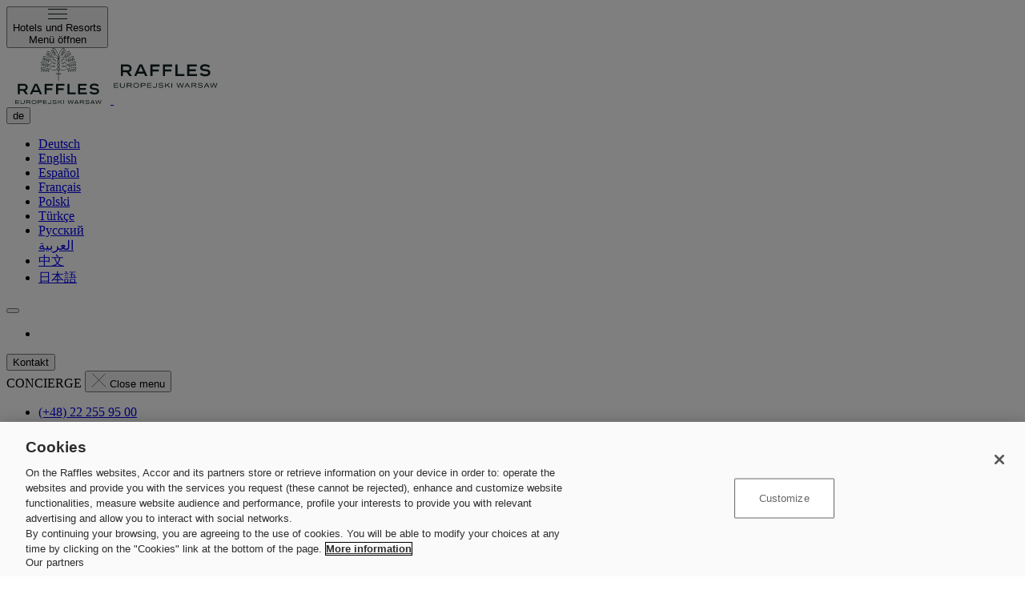

--- FILE ---
content_type: text/html;charset=utf-8
request_url: https://www.raffles.com/de/warsaw/occasions/celebrations/
body_size: 169597
content:

  <!DOCTYPE HTML>
  <html lang="de" dir="ltr" class=" ">
  <head>
    <meta charset="UTF-8"/>
    
    <script defer="defer" type="text/javascript" src="/.rum/@adobe/helix-rum-js@%5E2/dist/rum-standalone.js"></script>
<link rel="preconnect" href="//cdn-eu.dynamicyield.com"/>
    <link rel="preconnect" href="//st-eu.dynamicyield.com"/>
    <link rel="preconnect" href="//rcom-eu.dynamicyield.com"/>
    <link rel="dns-prefetch" href="//cdn-eu.dynamicyield.com"/>
    <link rel="dns-prefetch" href="//st-eu.dynamicyield.com"/>
    <link rel="dns-prefetch" href="//rcom-eu.dynamicyield.com"/>

    <script type="text/javascript">
        (function () {
            // Initial setup

            window.DY = window.DY || {};

            const SERVER_SIDE_COOKIE_INITIALIZER = "/bin/services/dynamic-yield-initializer";
            const SERVER_SIDE_HEADER = "is-cookies-accepted";
            const ACTIVE_CONSENT_KEY = "dyUserConsentAccepted";
            const DATA_DELIMITER = ";";

            const type = "" || "OTHER";
            const dataString = "" || "CELEBRATIONS";
            const lng = "de";

            const dataArray = dataString.replace(/&amp;/g, '&').split(DATA_DELIMITER).filter(Boolean).map(s => s.trim());
            const isActiveContentAccepted = window.localStorage.getItem(ACTIVE_CONSENT_KEY) === "true";

            const recommendationContext = { type, lng };
            if (dataArray.length) recommendationContext.data = dataArray;

            DY.recommendationContext = recommendationContext;
            DY.userActiveConsent = { accepted: isActiveContentAccepted };

            // Cookies handling

            window.addEventListener("load", () => {
                updateDynamicYieldPreferences(window.OnetrustActiveGroups);
            });

            window.addEventListener("OneTrustGroupsUpdated", (event) => {
                updateDynamicYieldPreferences(event?.detail);
            });

            function updateDynamicYieldPreferences(oneTrustActiveGroups) {
                const DYO = window.DYO;
                const isCookiesAccepted = oneTrustActiveGroups && oneTrustActiveGroups.includes("C0004");
                window.localStorage.setItem(ACTIVE_CONSENT_KEY, isCookiesAccepted);
                DY.userActiveConsent = { accepted: isCookiesAccepted };
                if (DYO && DYO.ActiveConsent) DYO.ActiveConsent.updateConsentAcceptedStatus(isCookiesAccepted);

                setTimeout(() => {
                    setServerSideCookie(isCookiesAccepted);
                });
            }

            function setServerSideCookie(isCookiesAccepted) {
                const fetchHeaders = new Headers();
                fetchHeaders.append(SERVER_SIDE_HEADER, isCookiesAccepted);


                fetch(SERVER_SIDE_COOKIE_INITIALIZER, {
                    method: "GET",
                    headers: fetchHeaders,
                });
            }
        })();
    </script>

    <script type="text/javascript" src="//cdn-eu.dynamicyield.com/api/9881761/api_dynamic.js"></script>
    <script type="text/javascript" src="//cdn-eu.dynamicyield.com/api/9881761/api_static.js"></script>

    <script type="text/javascript">
    // Duration in milliseconds to wait while the Kameleoon application file is loaded
    var kameleoonLoadingTimeout = 1000;

    window.kameleoonQueue = window.kameleoonQueue || [];
    window.kameleoonStartLoadTime = new Date().getTime();
    if (!document.getElementById("kameleoonLoadingStyleSheet") && !window.kameleoonDisplayPageTimeOut) {
      var kameleoonS = document.getElementsByTagName("script")[0];
      var kameleoonCc = "* { visibility: hidden !important; background-image: none !important; }";
      var kameleoonStn = document.createElement("style");
      kameleoonStn.type = "text/css";
      kameleoonStn.id = "kameleoonLoadingStyleSheet";
      if (kameleoonStn.styleSheet) {
        kameleoonStn.styleSheet.cssText = kameleoonCc;
      } else {
        kameleoonStn.appendChild(document.createTextNode(kameleoonCc));
      }
      kameleoonS.parentNode.insertBefore(kameleoonStn, kameleoonS);
      window.kameleoonDisplayPage = function(fromEngine) {
        if (!fromEngine) {
          window.kameleoonTimeout = true;
        }
        if (kameleoonStn.parentNode) {
          kameleoonStn.parentNode.removeChild(kameleoonStn);
        }
      };
      window.kameleoonDisplayPageTimeOut = window.setTimeout(window.kameleoonDisplayPage, kameleoonLoadingTimeout);
    }
</script>

<script src="//caawclwk65.kameleoon.io/engine.js" fetchpriority="high" async></script>
    
        <title>Festlichkeiten im Raffles Europejski Warsaw | Raffles Hotels &amp; Resorts</title>
    
    
    

    
        <meta name="image" content="https://www.raffles.com/content/dam/raffles-aem/default-social-media-image.jpg/_jcr_content/renditions/cq5dam.zoom.2048.2048.jpeg"/>
        <meta name="twitter:image" content="https://www.raffles.com/content/dam/raffles-aem/default-social-media-image.jpg/_jcr_content/renditions/cq5dam.zoom.2048.2048.jpeg"/>
        <meta property="og:image" content="https://www.raffles.com/content/dam/raffles-aem/default-social-media-image.jpg/_jcr_content/renditions/cq5dam.zoom.2048.2048.jpeg"/>
    
    
    
    
     
    <meta name="description" content="Veranstalten Sie unvergessliche Feierlichkeiten in Warschau. ➤ Erleben Sie makellosen Service und historischen Charme, nur wenige Minuten von der Altstadt und den wichtigsten Verkehrsknotenpunkten entfernt."/>
    <meta name="template" content="page-property-page-template"/>
    <meta name="viewport" content="width=device-width, initial-scale=1, viewport-fit=cover"/>
    

    
    <link rel="canonical" href="https://www.raffles.com/de/warsaw/occasions/celebrations/"/>

    <script>
    function applyAnimationByScroll() {
        const appearedElement = document?.querySelectorAll('.c-appeared');

        const appearedEffectClass = 'c-appeared--done';

        const options = {
            threshold: 0.25,
        };

        const appearedObserver = new IntersectionObserver(appearedIntersection, options);

        appearedElement?.forEach((target) => {
            appearedObserver?.observe(target);
        });

        function appearedIntersection(entries) {
            entries.forEach((entry) => {
                if (entry?.isIntersecting) {
                    entry?.target.classList.add(appearedEffectClass);
                    appearedObserver.unobserve(entry.target);
                }
            });
        }
    }

    document.addEventListener("DOMContentLoaded", () => {
        applyAnimationByScroll();
    });
</script>
<script src="https://cdnjs.cloudflare.com/ajax/libs/blueimp-md5/2.19.0/js/md5.min.js" async></script>

    
    <link rel="stylesheet" href="/etc.clientlibs/raffles-aem/clientlibs/clientlib-base.lc-5e7e9c2186af105173b6c90385b028ef-lc.min.css" type="text/css">


    
    

    
    <script src="/etc.clientlibs/raffles-aem/components/page/customClientLibs/utils.lc-ef14ec97c056bc9f0a0a6ba0632d61d9-lc.min.js"></script>




<!-- Google Tag Manager -->

<script>(function(w,d,s,l,i){w[l]=w[l]||[];w[l].push({'gtm.start':
      new Date().getTime(),event:'gtm.js'});var f=d.getElementsByTagName(s)[0],
    j=d.createElement(s),dl=l!='dataLayer'?'&l='+l:'';j.async=true;j.src=
    'https://www.googletagmanager.com/gtm.js?id='+i+dl;f.parentNode.insertBefore(j,f);
  })(window,document,'script','dataLayer','GTM-MCPNRQL9');</script>
<!-- End Google Tag Manager -->


<script context="inline">
  window.addEventListener('DOMContentLoaded', (event) => {

    let lang = document.documentElement.getAttribute("lang");
    lang = (lang === 'km') ? 'en' : lang;

    const enrollment = document.querySelectorAll('.js-enrollment');
    const enrollmentStatus = '.js-status-login';
    const enrollmentNights = '.js-nights-login';
    const enrollmentPoints = '.js-points-login';

    const authBlock = document.querySelectorAll('.js-auth-block');
    const authBlockName         = '.js-auth-name';
    const authBlockStatus       = '.js-auth-member-status';
    const authBlockNumber       = '.js-auth-member-number';
    const authBlockStatusDate   = '.js-auth-member-status-date';
    const authBlockReward       = '.js-auth-reward-points';


    const loginAccorBtn = document.querySelectorAll('.js-accor-login-btn');
    const loginCreateBtn = document.querySelectorAll('.js-accor-create-btn');
    const logoutAccorBtn = document.querySelectorAll('.js-accor-logout-btn');
    const isAuth = 'isAuthenticated';
    const accorKey = 'rr_accor_auth_data';
    const accorUserDataCookie = 'accor_user_data';

    const loc = document.location;
    const domain = "https:\/\/newbooking.azds.com";
    const urlAuth = domain + '/oauth2/accor?postMessageHost=' + encodeURIComponent(loc.origin);
    // const urlRegister = domain + '/oauth2/accor?postMessageHost=' + encodeURIComponent(loc.origin) + '&accorregister=true';
    const urlRegister = 'https://all.accor.com/enroll-loyalty/index.'+lang+'.shtml#/verify-email?origin=loyalty&redirect=https%3A%2F%2Fall.accor.com%2Floyalty-program%2Freasonstojoin%2Findex.en.shtml%3FotConsentId%3D3f03e70e-7968-4f5f-9be3-8dee357c074e%26otConsentString%3D%2CC0001%2C%26partner_id%3Draffles';
    const urlLogout = domain + '/oauth2/accor/revoke';


    const dataStorage = { oldValue: null, url: loc.href, storageArea: window.localStorage };

    function setAccorUserDataCookie(data) {
      const date = new Date();
      date.setTime(date.getTime() + (365 * 24 * 60 * 60 * 1000));
      const expires = "expires=" + date.toUTCString();
      const jsonData = JSON.stringify(data);
      document.cookie = accorUserDataCookie + "=" + encodeURIComponent(jsonData) + ";" + expires + ";path=/;SameSite=Lax";
    }

    function deleteAccorUserDataCookie() {
      document.cookie = accorUserDataCookie + "=;expires=Thu, 01 Jan 1970 00:00:00 UTC;path=/;SameSite=Lax";
    }

    if (!isAuthenticatedWithAccor()) {
      loginWithAccor();
    } else {
      getProfileAccor(domain);
    }

    logoutAccorBtn.forEach((el) => {
      el.addEventListener('click', (e) => {
        e.preventDefault();
        revokeAccor(urlLogout, JSON.parse(window.localStorage.getItem(accorKey))?.id_token);
      })
    });

    loginCreateBtn.forEach((el) => {
      el.addEventListener('click', (e) => {
        e.preventDefault();
        window.addEventListener('message', loginCallback);
        window.open(urlRegister, '_blank');
      })
    });

    window.addEventListener("storage", function () {
      if (isAuthenticatedWithAccor()) {
        getProfileAccor(domain);
      } else {
        enrollment?.forEach((el) => {
          el.classList.remove(isAuth)
        });
        authBlock.forEach((el) => {
          el.classList.remove(isAuth)
        });
      }
    });

    function pushLoginDYEvent(clientId) {
      if (window.DY && window.DY.API) {
        DY.API("event", {
          name: "Login",
          properties: {
            dyType: "login-v1",
            cuid: clientId,
            cuidType: "clientId"
          }
        });
      } else {
        console.log("DY functions are not initialized")
      }
    }

    function loginCallback(e) {
      if (e && e.type === 'message' && e.data && e.data.messageType === 'accor_callback' && e.data.data && e.data.data.access_token) {
        const newValue = JSON.stringify(e.data.data);
        window.localStorage.setItem(accorKey, newValue);
        const localStorageEvent = new StorageEvent('storage', {
          ...dataStorage,
          ...{
            key: accorKey,
            newValue
          }
        });
        window.dispatchEvent(localStorageEvent);
        if (isAuthenticatedWithAccor()) {
          getProfileAccor(domain)
            .then(profile => {
              pushLoginDYEvent(profile?.uaUserId ? profile.uaUserId : '')
            })
          pushLoginEvent(getPageData().page_name);

          if (window.raffles && window.raffles.bookingWidget && window.raffles.bookingWidget.reinitWidgetForLoggedInUser) {
            window.raffles.bookingWidget.reinitWidgetForLoggedInUser();
          }
          if (typeof BOOKING_SETTINGS === 'undefined') {
            setTimeout(() => {
              window.location.reload();
            }, 300);
          }
        }
        window.removeEventListener('message', loginCallback);
      }
    }

    function loginWithAccor() {
      loginAccorBtn.forEach((el) => {
        el.addEventListener('click', (e) => {
          e.preventDefault();
          window.addEventListener('message', loginCallback);
          window.open(urlAuth, '_blank');
        });
      });
    }

    function revokeAccor(url, idt) {
      const options = {
        method: 'post',
        body: JSON.stringify({
          id: idt,
        }),
        headers: {
          'Content-type': 'application/json; charset=UTF-8',
        },
        credentials: "include",
      };
      fetch('/bin/components/booking.json/logout').then(() => {
        fetch(url, options)
          .then()
          .catch((error) => {
            console.error(error);
          })
          .finally(() => {
            window.localStorage.clear();
            window.sessionStorage.clear();
            deleteAccorUserDataCookie();
            document.location.reload();
          });
      });
    }

    function getProfileAccor(domain) {
      return window.raffles.getUserProfile(domain)
        .then((data) => {
          
          const userData = {};
          if (data.accountEmail) {
            userData.accountEmail = data.accountEmail;
          }
          if (typeof data.hasBrandEmailSubscription !== 'undefined') {
            userData.hasBrandEmailSubscription = data.hasBrandEmailSubscription;
          }
          if (Object.keys(userData).length > 0) {
            setAccorUserDataCookie(userData);
          }

          authBlock.forEach((el) => {
            el.querySelectorAll(authBlockName)?.forEach(nameElement => {
              nameElement.innerHTML = data.firstName + " " + data.lastName;
            });

            if (el.querySelector(authBlockStatus)) {
              const tier = data.loyaltyCardProductTier || '';
              el.querySelector(authBlockStatus).innerHTML = tier;

              const statusBlock = el.querySelector('.js-auth-status-block');
              if (statusBlock) {
                statusBlock.classList.add(tier.toLowerCase());
              }
            }

            (el.querySelector(authBlockReward)) ?
              el.querySelector(authBlockReward).innerHTML = data.loyaltyNbPoints : '';

            if (el.querySelector(authBlockNumber)) {
              el.querySelector(authBlockNumber).innerHTML = (data.loyaltyCardNumber || '')
                .replace(/\s+/g, '')
                .replace(/^(.{6})(.{1})(.{8})(.{1})$/, '$1 $2 $3 $4'); // 6-1-8-1
            }

            if (el.querySelector(authBlockStatusDate)) {
              el.querySelector(authBlockStatusDate).innerHTML = data.loyaltyCardExpirationDate ?? 'perpetual';
            }

          });
          authBlock.forEach((el) => {
            el.classList.add(isAuth)
          });

          enrollment?.forEach((el) => {
            if (el.querySelector(enrollmentStatus)) {
              el.querySelector(enrollmentStatus).innerHTML = data.loyaltyCardProductTier;
            }

            if (el.querySelector(enrollmentNights)) {
              const nights = data.loyaltyNight || 0;
              const nightLabel = el.querySelector(enrollmentNights).dataset.nightLabel;
              const nightsLabel = el.querySelector(enrollmentNights).dataset.nightsLabel;
              const nightsLabelText = nights === 1 ? nightLabel : nightsLabel;
              el.querySelector(enrollmentNights).innerHTML = nights +' '+ nightsLabelText;
            }

            if (el.querySelector(enrollmentPoints)) {
              const points = data.loyaltyNbPoints || 0;
              const pointLabel = el.querySelector(enrollmentPoints).dataset.pointLabel;
              const pointsLabel = el.querySelector(enrollmentPoints).dataset.pointsLabel;
              const pointsLabelText = points === 1 ? pointLabel : pointsLabel;
              el.querySelector(enrollmentPoints).innerHTML = points.toLocaleString() +' '+ pointsLabelText;
            }
          });
          enrollment.forEach((el) => {
            el.classList.add(isAuth)
          });

          return data;
        })
        .catch(e => {
          revokeAccor(urlLogout, window.raffles.getUserAuth()?.id_token);
          console.log(e);
        })
    }

    function isAuthenticatedWithAccor() {
      return window.raffles.isAuthenticated(window.raffles.getUserAuth());
    }
  });
</script>


    <!-- OneTrust Cookies Consent Notice start for raffles.com -->
    <script src="https://cdn.cookielaw.org/scripttemplates/otSDKStub.js" async data-document-language="true" type="text/javascript" charset="UTF-8" data-domain-script="a9f7e5d5-3d70-46a9-a4c3-ab4901c19fcd"></script>
    <script type="text/javascript">
       function OptanonWrapper() { }
    </script>
    <!-- OneTrust Cookies Consent Notice end for raffles.com -->


  
    
  
    <link rel="alternate" href="https://www.raffles.com/fr/warsaw/occasions/celebrations/" hreflang="fr"/>
  
    <link rel="alternate" href="https://www.raffles.com/ar/warsaw/occasions/celebrations/" hreflang="ar"/>
  
    <link rel="alternate" href="https://www.raffles.com/ru/warsaw/occasions/celebrations/" hreflang="ru"/>
  
    <link rel="alternate" href="https://www.raffles.com/ja/warsaw/occasions/celebrations/" hreflang="ja"/>
  
    <link rel="alternate" href="https://www.raffles.com/de/warsaw/occasions/celebrations/" hreflang="de"/>
  
    <link rel="alternate" href="https://www.raffles.com/es/warsaw/occasions/celebrations/" hreflang="es"/>
  
    <link rel="alternate" href="https://www.raffles.com/tr/warsaw/occasions/celebrations/" hreflang="tr"/>
  
    <link rel="alternate" href="https://www.raffles.com/zh/warsaw/occasions/celebrations/" hreflang="zh"/>
  
    <link rel="alternate" href="https://www.raffles.com/warsaw/occasions/celebrations/" hreflang="en"/>
  
    <link rel="alternate" href="https://www.raffles.com/pl/warsaw/occasions/celebrations/" hreflang="pl"/>
  


    <script src="https://m.ahstatic.com//s7viewers/html5/js/VideoViewer.js"></script>


    
    
    

    

    
    
    

    
    
    

    

    <link rel="icon" href="https://www.raffles.com/content/dam/raffles-aem/favicon/favicon.svg" type="image/svg+xml"/>
    <link rel="icon" href="https://www.raffles.com/content/dam/raffles-aem/favicon/favicon.png" type="image/png"/>
    <link rel="apple-touch-icon" href="https://www.raffles.com/content/dam/raffles-aem/favicon/favicon.png"/>

    
        <link as="style" href="https://static-p80753-e698610.adobeaemcloud.com/d78c0626ceff1d4d4eaf71b4c54fdf976b265aa2bdcc75096f00de620a43aa4d/theme.css" rel="preload stylesheet" type="text/css">
    
        
    
</head>
  <body class="page basicpage generic-page raffles-dir-ltr" id="page-a5c31b5d14">
  
    <div id="popup-injection" data-start="0" data-end="0" data-popup-blocking-time="0" data-inherited-popup-blocking-time="0" hidden>
    </div>
    
    <script src="/etc.clientlibs/raffles-aem/components/page/customClientLibs/site.lc-269e7bcb9a3d7d4218fa58bcc9aa0b92-lc.min.js"></script>





  <!-- Google Tag Manager (noscript) -->

<noscript><iframe src="https://www.googletagmanager.com/ns.html?id=GTM-MCPNRQL9" height="0" width="0" style="display:none;visibility:hidden"></iframe></noscript>
<!-- End Google Tag Manager (noscript) -->
  
  
  
      




      
<div class="root container responsivegrid">

    
    
    
    <div id="container-9c1d6f22d5" class="cmp-container">
        
        <div class="container responsivegrid">

    
    <div id="container-6edab2c95c" class="cmp-container">
        


<div class="aem-Grid aem-Grid--12 aem-Grid--default--12 ">
    
    <div class="header aem-GridColumn aem-GridColumn--default--12"><header class="header
  
  header--transparent
  
  header--property" id="header">
  <div class="header__container">
    <!-- Top Menu -->
    
    
    
    
    
    <div class="header__top">
        
        <div class="header__row">
            
            <div class="header__column header__column--burger ">
                <button type="button" class="header__burger" aria-label="Menü öffnen">
                    <svg aria-hidden="true" width="24" height="13" viewBox="0 0 24 13" fill="none" xmlns="http://www.w3.org/2000/svg">
                        <line y1="0.5" x2="24" y2="0.5" stroke="#0C1F1E"/>
                        <line y1="6.5" x2="24" y2="6.5" stroke="#0C1F1E"/>
                        <line y1="12.5" x2="24" y2="12.5" stroke="#0C1F1E"/>
                    </svg>
                    <div class="header__burger--label">Hotels und Resorts</div>
                    <span class="sr-only">Menü öffnen</span>
                </button>
                
            </div>
            
            
            
            <div class="header__column header__column--logo ">
                <a href="/de/warsaw/">
                    <img class="header__logo d-none d-md-block " width="130" height="70" src="/content/dam/raffles-aem/property-logos/logo-warsaw-large.svg" alt="Raffles"/>
                </a>
                <a href="/de/warsaw/">
                    <img class="header__logo header__logo--property-desktop d-md-none" width="130" height="70" src="/content/dam/raffles-aem/property-logos/logo-warsaw-small.svg" alt="Raffles"/>
                </a>
            </div>
            
            
            <div class="header__column header__column--controls">
                
                <div class="header__item header__item--languages">
                    <button aria-haspopup="true" aria-expanded="false" aria-controls="header-dropdown-languages" type="button" class="header__label header__label--language header__label--dropdown" aria-label="Deutsch, sprache ändern" id="modal-header-lang">
                        de
                    </button>
                    
                    <div id="header-dropdown-languages" class="header__dropdown header__dropdown--languages" role="dialog" aria-modal="true" aria-labelledby="modal-header-lang">
                        <ul>
                            
                                <li class="header__dropdown__item" lang="de">
                                    <a href="/de/warsaw/occasions/celebrations/" class="header__dropdown__link header__dropdown__link--language" aria-label="deutsch" aria-current="true">
                                        Deutsch
                                    </a>
                                </li>
                            
                                <li class="header__dropdown__item" lang="en">
                                    <a href="/warsaw/occasions/celebrations/" class="header__dropdown__link header__dropdown__link--language" aria-label="english">
                                        English
                                    </a>
                                </li>
                            
                                <li class="header__dropdown__item" lang="es">
                                    <a href="/es/warsaw/occasions/celebrations/" class="header__dropdown__link header__dropdown__link--language" aria-label="español">
                                        Español
                                    </a>
                                </li>
                            
                                <li class="header__dropdown__item" lang="fr">
                                    <a href="/fr/warsaw/occasions/celebrations/" class="header__dropdown__link header__dropdown__link--language" aria-label="français">
                                        Français
                                    </a>
                                </li>
                            
                                <li class="header__dropdown__item" lang="pl">
                                    <a href="/pl/warsaw/occasions/celebrations/" class="header__dropdown__link header__dropdown__link--language" aria-label="polski">
                                        Polski
                                    </a>
                                </li>
                            
                                <li class="header__dropdown__item" lang="tr">
                                    <a href="/tr/warsaw/occasions/celebrations/" class="header__dropdown__link header__dropdown__link--language" aria-label="türkçe">
                                        Türkçe
                                    </a>
                                </li>
                            
                                <li class="header__dropdown__item" lang="ru">
                                    <a href="/ru/warsaw/occasions/celebrations/" class="header__dropdown__link header__dropdown__link--language" aria-label="русский">
                                        Русский
                                    </a>
                                </li>
                            
                                <li class="header__dropdown__item" lang="ar" dir="rtl">
                                    <a href="/ar/warsaw/occasions/celebrations/" class="header__dropdown__link header__dropdown__link--language" aria-label="العربية">
                                        العربية
                                    </a>
                                </li>
                            
                                <li class="header__dropdown__item" lang="zh">
                                    <a href="/zh/warsaw/occasions/celebrations/" class="header__dropdown__link header__dropdown__link--language" aria-label="中文">
                                        中文
                                    </a>
                                </li>
                            
                                <li class="header__dropdown__item" lang="ja">
                                    <a href="/ja/warsaw/occasions/celebrations/" class="header__dropdown__link header__dropdown__link--language" aria-label="日本語">
                                        日本語
                                    </a>
                                </li>
                            
                        </ul>
                    </div>
                    
                </div>
                
                

                <div class="header__item header__item--currency js-currency-select">
                    <button aria-haspopup="true" aria-expanded="false" aria-controls="header-dropdown-currency" type="button" class="header__label header__label--currency header__label--dropdown" id="modal-header-currency">
                        <span class="js-currency-selected"></span>
                    </button>
                    
                    <div id="header-dropdown-currency" class="header__dropdown header__dropdown--currency" role="dialog" aria-modal="true" aria-labelledby="modal-header-currency">
                        <ul class="js-currency-lists">
                            <li class="header__dropdown__item">
                                <div class="header__dropdown__link header__dropdown__link--currency" data-currency="" tabindex="0"></div>
                            </li>
                        </ul>
                    </div>
                    
                </div>
                
                
                <div class="header__item header__item--contacts">
                    <button aria-haspopup="true" aria-expanded="false" aria-controls="header-dropdown-contacts" type="button" class="header__label header__label--dropdown" id="modal-header-contact">
                        Kontakt
                    </button>
                    <div id="header-dropdown-contacts" class="header__dropdown header__dropdown--contacts" role="dialog" aria-modal="true" aria-labelledby="modal-header-contact">
                        
                        

                        
                        
                        
                        <div>
                            <div class="header__dropdown__label header__dropdown__label--contacts">
                                CONCIERGE
                                <button type="button" class="header__dropdown__close">
                                    <svg aria-hidden="true" xmlns="http://www.w3.org/2000/svg" width="19" height="18" viewBox="0 0 19 18" fill="none">
                                        <line x1="1.38285" y1="0.646447" x2="18.3534" y2="17.617" stroke="#727C74"/>
                                        <line x1="0.675743" y1="17.6462" x2="17.6463" y2="0.67564" stroke="#727C74"/>
                                    </svg>
                                    <span class="sr-only">Close menu</span>
                                </button>
                            </div>
                            <ul class="header__dropdown__list header__dropdown__list--contacts">
                                <li class="header__dropdown__item">
                                    <a class="header__dropdown__link icon icon--phone" href="/de/contact-us/telephone-numbers-with-access-code/" target="_self">(+48) 22 255 95 00</a>
                                </li>
                                <li class="header__dropdown__item">
                                    <a class="header__dropdown__link icon icon--envelope" href="mailto:concierge.warsaw@raffles.com">concierge.warsaw@raffles.com</a>
                                </li>
                            </ul>
                            <div class="header__dropdown__label header__dropdown__label--contacts">
                                RESERVATION
                            </div>
                            <ul class="header__dropdown__list header__dropdown__list--contacts">
                                
                                    <li class="header__dropdown__item">
                                        <a class="header__dropdown__link icon icon--phone" href="tel:(+48)%2022%20255%2095%2000">(+48) 22 255 95 00</a>
                                        
                                        
                                    </li>
                                
                                    <li class="header__dropdown__item">
                                        
                                        <a class="header__dropdown__link icon icon--envelope" href="mailto:warsaw@raffles.com">warsaw@raffles.com</a>
                                        
                                    </li>
                                
                                    
                                
                                <li class="header__dropdown__item">
                                    <a class="header__dropdown__link icon icon--map" href="http://maps.google.com/?q=Raffles%20Europejski%20Warsaw%20" target="_blank">
                                        <div>
                                            <p>
                                                Krakowskie Przedmieście 13
                                            </p>
<p>
                                                00-071 Warsaw
                                            </p>
<p>
                                                Poland
                                            </p>

                                        </div>
                                    </a>
                                </li>
                            </ul>
                            <div class="js-contact-form-popup">
                                
    <div class="xf-button">
        <a type="button" href="#" class="modal-trigger-open btn " data-modal-id="#modal_id9087">
            
            Kontakt
        </a>
        <div class="signup-form-newsletter-wrapper">
            <div class="modal-b modal-b--full" role="dialog" tabindex="0" aria-modal="true" id="modal_id9087">
                <div class="modal-backdrop modal-backdrop--no-close"></div>
                <div class="modal-wrapper">
                    <div class="modal-container">
                        <div class="xfpage page basicpage">

    



<div class="xf-content-height">
    <div class="root container responsivegrid">

    
    
    
    <div id="container-53369c5b72" class="cmp-container">
        
        <div class="xf-form">
<div class="js-recaptcha-placeholder" data-recaptcha-site-key="6LchgrspAAAAAPR6LWXGjMgt1Z47ot1FdagFkduu"></div>


    
    <div class="xf-form-b background-color__brand-teal" style="background: #C9DADC">
        <div class="xf-form-close">
            <a href="#" class="modal-trigger-close">
                <svg width="24" height="24" viewBox="0 0 24 24" fill="none" xmlns="http://www.w3.org/2000/svg">
                    <path fill-rule="evenodd" clip-rule="evenodd" d="M12.5 12.5L20.9706 20.9706L21.6777 20.2635L13.2071 11.7929L20.9706 4.02939L20.2635 3.32228L12.5 11.0858L4.70718 3.29297L4.00008 4.00008L11.7929 11.7929L3.29297 20.2928L4.00008 21L12.5 12.5Z" fill="white"/>
                </svg>
                <span>Schließen</span>
            </a>
        </div>
        <div class="xf-form-container">
            <div class="xf-form-container__picture">
                
<div data-cmp-is="image" data-cmp-widths="575,991,1199,1920" data-cmp-dmimage data-cmp-src="https://m.ahstatic.com/is/image/accorhotels/aja_p_5921-73?qlt=82&amp;wid=%7B.width%7D&amp;ts=1742212250374&amp;dpr=off" data-asset-id="b30a3fde-c541-4ec1-ae33-0ab42e6e995f" data-cmp-filereference="/content/dam/remote/brands/raf/hotels/europe/pl/warsaw/a7w6/aja_p_5921-73.jpg" id="image-6f8883affe" data-cmp-hook-image="imageV3" class="cmp-image" itemscope itemtype="http://schema.org/ImageObject">
    
        <img src="https://m.ahstatic.com/is/image/accorhotels/aja_p_5921-73?qlt=82&ts=1742212250374&dpr=off" srcset="https://m.ahstatic.com/is/image/accorhotels/aja_p_5921-73?qlt=82&amp;wid=575&amp;ts=1742212250374&amp;dpr=off 575w,https://m.ahstatic.com/is/image/accorhotels/aja_p_5921-73?qlt=82&amp;wid=991&amp;ts=1742212250374&amp;dpr=off 991w,https://m.ahstatic.com/is/image/accorhotels/aja_p_5921-73?qlt=82&amp;wid=1199&amp;ts=1742212250374&amp;dpr=off 1199w,https://m.ahstatic.com/is/image/accorhotels/aja_p_5921-73?qlt=82&amp;wid=1920&amp;ts=1742212250374&amp;dpr=off 1920w" loading="lazy" class="cmp-image__image" itemprop="contentUrl" width="7383" height="4925" alt="Raffles Europejski Warsaw - Poland"/>
    
    
    
</div>


    


            </div>
            <div class="xf-form-container__content">
                <div class="xf-form--container__content-header">
                    <div class="xf-form-container__logo">
                        <img src="/content/dam/raffles-aem/property-logos/logo-warsaw-large.svg" alt="Raffles" loading="lazy"/>
                    </div>
                    
                    <div class="xf-form-container__description">
                        <p>Vielen Dank für Ihr Interesse am Raffles Europejski Warsaw. </p>
<p>Bitte teilen Sie uns Ihre Anfrage mithilfe des nachstehenden Formulars mit.</p>

                    </div>

                    
  
      <div class="contactstable__title contactstable__title--lg c-appeared"></div>
      <div class="contactstable__content c-appeared">
          
          <ul class="contactstable__list c-appeared">
              
                  <li class="contactstable__item icon icon--phone">
                      <a href="tel:(+48)%2022%20255%2095%2000" class="contactstable__link">(+48) 22 255 95 00</a>
                  </li>
                  
                  
                  
                  
                  
                  
                  
                  
              
                  
                  <li class="contactstable__item icon icon--envelope">
                      <a href="mailto:warsaw@raffles.com" class="contactstable__link">warsaw@raffles.com</a>
                  </li>
                  
                  
                  
                  
                  
                  
                  
              
                  
                  
                  
                  <li class="contactstable__item icon icon--map">
                      <a href="http://maps.google.com/?q=Krakowskie%20Przedmieście%2013,%2000-071%20Warschau,%20Polen" class="contactstable__link" target="_blank">Krakowskie Przedmieście 13, 00-071 Warschau, Polen</a>
                  </li>
                  
                  
                  
                  
                  
              
              
          </ul>
      </div>
      
  

                </div>

                <div class="xf-form-container__form-message-successfully js-form-message-successfully">
                    <p>Vielen Dank, dass Sie unsere Raffles-Welt betreten. Wir freuen uns auf den Kontakt.</p>

                </div>

                <form action="/xf/de/site/contact_forms/inquiry-warsaw/master/_jcr_content/root/xf_form.xf-form.html" method="post" class="js-send-flexible-form xf-form-container__form" data-site-key="6LchgrspAAAAAPR6LWXGjMgt1Z47ot1FdagFkduu">
                    
                        <div class="popup-form-fieldset__title"></div>

    <div class="xf-form-container__form-field">
    <label>
        <span class="label">Name</span>
        <input name="flexible_form_input_Name" data-error-message="This field is required " required="true"/>
        
    </label>
</div>


    <div class="xf-form-container__form-field">
    <label>
        <span class="label">E-Mail </span>
        <input name="flexible_form_input_E-MAIL" data-error-message="This field is required " data-validation-message="Incorrect Email Format" data-custom-validation="email" required="true"/>
        
    </label>
</div>


    <div class="xf-form-container__form-field">
    <label>
        <span class="label">Telefon</span>
        <input name="flexible_form_input_TELEFON" data-error-message="This field is required " data-validation-message="Incorrect Phone Format " data-custom-validation="phone" required="true"/>
        
    </label>
</div>


    <div class="xf-form-container__form-field">
    <label>
        <span class="label">Nachricht</span>
        
        <textarea name="flexible_form_input_Nachricht"></textarea>
    </label>
</div>


    <div class="xf-form-container__form-field">
    <label class="label-checkbox">
        <input type="checkbox" name="flexible_form_input_"/>
        <span></span>
        <p>Bitte geben Sie an, dass Sie die <a href="https://all.accor.com/information/legal/data-protection.en.shtml?_gl&#61;1*y9e5gv*_ga*MTEzOTE1OTU0NS4xNzA5MjQ5OTE1*_ga_CW6513Y003*MTcxMzM4NDIyMi4zLjAuMTcxMzM4NDIyMi4wLjAuMA..*_fplc*NDMlMkJVc002VmppJTJGZVJ1Nk1SJTJGQURoT2xLRXFsaTJubzVQVXBLaU4zcUtxcFJtS2NjNk15OHRqSnNKd1hXa00xcU1xSmRKeGhhVTE1SlI5VU43T05qblMzSnUlMkYzY0JBYXFuM29saHdJMGJHNjQlMkZTd204Z1IxY2tsWTdQcHZQdyUzRCUzRA..*_ga_KS93RBNSHZ*MTcxMzM4MDM1Ni4xMC4xLjE3MTMzODA0MjkuNjAuMC4w&amp;_ga&#61;2.103966144.1703033639.1713308324-1139159545.1709249915" target="_blank" rel="noopener noreferrer">Datenschutzerklärung</a> von Raffles Hotels &amp; Resorts gelesen haben und ihr zustimmen. Ihre Daten sind vertraulich und werden niemals an Dritte weitergegeben.</p>

    </label>
</div>




                    
                        
                    
                    



                    <div class="xf-form-container__form-control">
                        <div class="xf-form-container__form-message-error js-form-message-error">
                            <p>Ein Fehler ist aufgetreten. Bitte versuchen Sie es später erneut.</p>

                        </div>
                        <button name="" id="bt_xf-submit" class="btn">Absenden</button>
                    </div>

                    <div class="xf-form-container__form-field reCaptcha-info">
                        <p>The site is protected by reCAPTCHA and the Google <a href="https://policies.google.com/privacy" target="_blank" rel="noopener noreferrer">Privacy Policy</a> and <a href="https://policies.google.com/terms">Terms of Service</a> apply.</p>

                    </div>
                </form>
            </div>
        </div>
    </div>

</div>

        
    </div>

</div>

</div>
</div>

                    </div>
                </div>
            </div>
        </div>
    </div>

                            </div>
                        </div>
                        
                    </div>
                </div>
                
                
                
                <div class="header__item header__item--auth js-auth-block">
                    <button aria-haspopup="true" aria-expanded="false" aria-controls="header-dropdown-auth" type="button" class="header__label header__label--dropdown">
                        <span class="header__label--no-auth" id="modal-account-no-auth">Konto</span>
                        <span class="header__label--is-auth js-auth-name" id="modal-account-is-auth">Konto</span>
                    </button>
                    
                    <div id="header-dropdown-auth" class="header__dropdown header__dropdown--no-auth" role="dialog" aria-modal="true" aria-labelledby="modal-account-no-auth">
                        <button type="button" class="header__dropdown__close" aria-label="Menü schließen">
                            <svg aria-hidden="true" xmlns="http://www.w3.org/2000/svg" width="19" height="18" viewBox="0 0 19 18" fill="none">
                                <line x1="1.38285" y1="0.646447" x2="18.3534" y2="17.617" stroke="#727C74"/>
                                <line x1="0.675743" y1="17.6462" x2="17.6463" y2="0.67564" stroke="#727C74"/>
                            </svg>
                            <span class="sr-only">Close menu</span>
                        </button>
                        <div class="header__dropdown--no-auth__container">
                            <div class="header__dropdown--no-auth_sign-free">
                                <div class="tl">
                                    <svg aria-hidden="true" width="37" height="32" viewBox="0 0 37 32" fill="none" xmlns="http://www.w3.org/2000/svg">
                                            <path d="M36.9863 31.0535L35.37 29.114C36.2212 28.9164 36.7404 28.4237 36.7404 27.5664C36.7404 26.5979 35.9267 26.1127 34.8959 26.1127H31.6657V31.0535H32.5222V29.184H34.4434L35.9234 31.0535H36.9863ZM32.5222 26.8795H34.9196C35.5101 26.8795 35.8626 27.1589 35.8626 27.6267C35.8626 28.107 35.4925 28.4173 34.9196 28.4173H32.5222V26.8795Z" fill="#0C1F1E"/>
                                            <path d="M2.53058 26.1127L0.00412035 31.0535H0.972971L1.51186 29.9531H4.38901L4.92789 31.0535H5.91882L3.39237 26.1127H2.53058ZM1.88749 29.1864L2.95049 27.0158L4.0135 29.1864H1.88749Z" fill="#0C1F1E"/>
                                            <path d="M10.4497 26.7625C11.2552 26.7625 11.9192 27.0691 12.2598 27.6073L12.9506 27.1388C12.4669 26.4546 11.6111 25.9816 10.4497 25.9816C8.57231 25.9816 7.4938 27.2176 7.4938 28.5831C7.4938 29.9486 8.57231 31.1847 10.4497 31.1847C11.6112 31.1847 12.4669 30.7118 12.9506 30.0277L12.2598 29.5591C11.9192 30.0974 11.2552 30.4038 10.4497 30.4038C9.18749 30.4038 8.37196 29.6891 8.37196 28.5832C8.37196 27.4773 9.18749 26.7625 10.4497 26.7625Z" fill="#0C1F1E"/>
                                            <path d="M18.2284 26.7625C19.0339 26.7625 19.698 27.0691 20.0385 27.6073L20.7293 27.1388C20.2457 26.4546 19.3898 25.9816 18.2284 25.9816C16.351 25.9816 15.2725 27.2176 15.2725 28.5831C15.2725 29.9486 16.351 31.1847 18.2284 31.1847C19.3899 31.1847 20.2457 30.7118 20.7293 30.0277L20.0385 29.5591C19.698 30.0974 19.0339 30.4038 18.2284 30.4038C16.9662 30.4038 16.1507 29.6891 16.1507 28.5832C16.1507 27.4773 16.9662 26.7625 18.2284 26.7625Z" fill="#0C1F1E"/>
                                            <path d="M26.0082 25.9816C24.1307 25.9816 23.0522 27.2176 23.0522 28.5831C23.0522 29.9486 24.1307 31.1846 26.0082 31.1846C27.8856 31.1846 28.9641 29.9486 28.9641 28.5831C28.9641 27.2176 27.8856 25.9816 26.0082 25.9816ZM26.0082 30.4122C24.7459 30.4122 23.9304 29.6942 23.9304 28.5831C23.9304 27.4719 24.7459 26.754 26.0082 26.754C27.2704 26.754 28.0859 27.4721 28.0859 28.5831C28.0859 29.6941 27.2704 30.4122 26.0082 30.4122Z" fill="#0C1F1E"/>
                                            <path d="M28.8045 22.0188H25.6447C24.3131 22.0188 23.643 21.7237 23.1547 21.0808C22.6345 20.3958 22.6345 19.3522 22.6345 18.3633V0.00938378H26.6968V18.9522C26.6968 20.4517 26.8635 21.5248 28.8047 21.9525V22.0189L28.8045 22.0188Z" fill="#0C1F1E"/>
                                            <path d="M20.5879 22.0156H15.5044L11.7675 14.1612C9.72786 15.2796 8.56425 17.8695 6.49592 19.5801C5.44209 20.4517 4.20864 21.2288 2.6715 21.7544C1.97569 21.9922 0.793591 22.2999 0.348614 22.3444C0.162907 22.363 0.032156 22.3554 0.00449224 22.2878C-0.0168448 22.2355 0.0343891 22.1954 0.232501 22.099C0.458401 21.9889 1.3919 21.5992 1.9768 21.188C2.70698 20.6748 3.12528 20.1195 3.15816 19.6912C2.95719 18.9774 1.52736 17.3931 2.99007 14.486C3.51493 13.4429 3.96884 12.6923 4.29398 11.9378C4.66751 11.0711 4.93174 9.85025 5.02168 8.94291C5.02689 8.88998 5.03631 8.89261 5.06497 8.92201C5.77728 9.64818 8.53782 12.515 8.13875 15.3646C9.05661 15.0089 10.6486 13.9289 11.3827 13.3525C12.1576 12.7442 12.6626 12.1095 13.4833 12.0953C14.2183 12.0827 14.2816 12.437 14.867 12.515C15.012 12.5342 15.2266 12.5058 15.3375 12.451C15.3825 12.4289 15.3715 12.3793 15.3035 12.3632C14.5053 12.1733 14.3141 11.5172 13.2822 11.5172C12.3567 11.5172 11.6199 12.3767 11.0864 12.7297L8.47592 7.24283C7.38413 4.94808 7.71746 3.28041 10.1137 0L20.5879 22.0156Z" fill="#0C1F1E"/>
                                            <path d="M36.9864 22.0188H33.8266C32.495 22.0188 31.8249 21.7237 31.3366 21.0808C30.8164 20.3958 30.8164 19.3522 30.8164 18.3633V0.00938378H34.8787V18.9522C34.8787 20.4517 35.0454 21.5248 36.9866 21.9525V22.0189L36.9864 22.0188Z" fill="#0C1F1E"/>
                                        </svg>
                                    <div>
                                        Treueprogramm
                                    </div>
                                </div>
                                <div class="text">
                                    Melden Sie sich heute an, um bei jedem Aufenthalt zu sparen und exklusive Vorteile zu genießen.
                                </div>
                                <button type="button" class="js-accor-create-btn btn btn—-filled">Kostenlos anmelden</button>
                            </div>
                            <div class="header__dropdown--no-auth_login">
                                <button type="button" class="js-accor-login-btn btn">ANMELDEN</button>
                            </div>
                            <div class="header__dropdown--no-auth_links">
                                <div>
                                    <a target="_blank" class="js-my-booking" href="/de/warsaw/booking/#/booking/modify">Ihre Buchungen</a>
                                </div>
                                <hr/>
                                <ul>
                                   <li>
                                       <a target="_blank" class="dark" href="https://all.accor.com/loyalty-program/cards-status-benefits-details/index.en.shtml">Vorteile und Status</a>
                                   </li>
                                    <li>
                                        <a target="_blank" class="dark" href="https://all.accor.com/loyalty-program/earn-and-use/index.en.shtml">Punkte sammeln und einlösen</a>
                                    </li>
                                </ul>
                            </div>
                        </div>
                    </div>
                    
                    
                    <div class="header__dropdown header__dropdown--is-auth" role="dialog" aria-modal="true" aria-labelledby="modal-account-is-auth">
                        <button type="button" class="header__dropdown__close" aria-label="Menü schließen">
                            <svg aria-hidden="true" xmlns="http://www.w3.org/2000/svg" width="19" height="18" viewBox="0 0 19 18" fill="none">
                                <line x1="1.38285" y1="0.646447" x2="18.3534" y2="17.617" stroke="#727C74"/>
                                <line x1="0.675743" y1="17.6462" x2="17.6463" y2="0.67564" stroke="#727C74"/>
                            </svg>
                            <span class="sr-only">Close menu</span>
                        </button>
                        <div class="header__dropdown--is-auth__container">
                            <div class="header__dropdown--is-auth_tl">
                                <div class="js-auth-name" data-cs-mask>
                                    Xxxx Xxxxxxxxx
                                </div>
                                <span class="js-auth-member-number" data-cs-mask>
                                    XXXXXX X XXXXXXXX X
                                </span>
                            </div>
                            <div class="header__dropdown--is-auth_status js-auth-status-block">
                                <a target="_blank" href="https://all.accor.com/account/index.en.shtml"></a>
                                <div class="logo">
                                    <svg aria-hidden="true" width="48" height="48" viewBox="0 0 48 48" fill="none" xmlns="http://www.w3.org/2000/svg">
                                        <path d="M38.0902 39.4286H31.0109L25.8052 28.1171C24.2108 28.9845 23.0004 30.4888 21.7365 32.0597C20.7475 33.2888 19.7258 34.5587 18.4618 35.596C16.9906 36.8026 15.2805 37.8711 13.1429 38.6001C12.1747 38.9269 10.5275 39.3543 9.91136 39.4171C9.6473 39.4423 9.47126 39.4297 9.43354 39.3417C9.40839 39.2663 9.47126 39.216 9.74789 39.0777C9.80383 39.0509 9.89083 39.0117 10.0007 38.9622C10.5082 38.7337 11.503 38.2857 12.1747 37.8208C13.1932 37.1043 13.7716 36.3376 13.8219 35.7468C13.7706 35.5649 13.66 35.3414 13.5268 35.0724C12.9423 33.8919 11.924 31.8352 13.583 28.5696C13.8762 27.9886 14.153 27.4746 14.4088 26.9999C14.7893 26.2935 15.123 25.6741 15.3937 25.0501C15.9093 23.856 16.2865 22.1717 16.4122 20.9147C16.4248 20.8393 16.4374 20.8393 16.4751 20.8896C17.4685 21.8951 21.3162 25.842 20.7503 29.7763C22.0329 29.286 24.246 27.7903 25.2645 26.9984C25.5038 26.812 25.7246 26.6244 25.9359 26.445C26.6791 25.8136 27.3033 25.2834 28.1943 25.2638C28.7667 25.2567 29.0452 25.4085 29.3244 25.5606C29.5421 25.6791 29.7601 25.7979 30.1181 25.842C30.3193 25.8671 30.6211 25.8294 30.772 25.754C30.8349 25.7289 30.8223 25.6534 30.7217 25.6283C30.2613 25.5185 29.9445 25.2977 29.6284 25.0772C29.1847 24.7679 28.7421 24.4593 27.9051 24.4593C26.9401 24.4593 26.1175 25.1282 25.4533 25.6682C25.2347 25.8459 25.0332 26.0097 24.8495 26.1311L21.2156 18.5642C19.7067 15.3967 20.1593 13.0965 23.5041 8.57141L38.0902 39.4286Z" fill="white"/>
                                    </svg>
                                </div>
                                <div class="description">
                                    <div class="name js-auth-member-status" data-cs-mask>
                                        xxxxxxxx
                                    </div>
                                    <div class="date">
                                        Valid until <span class="js-auth-member-status-date" data-cs-mask>xx/xx/xxxx</span>
                                    </div>
                                </div>

                            </div>
                            <div class="header__dropdown--is-auth_reward">
                                <a target="_blank" href="https://all.accor.com/account/index.en.shtml#/rewards"></a>
                                <div class="name">
                                    Treuepunkte
                                </div>
                                <div class="points">
                                    <span class="js-auth-reward-points" data-cs-mask>XXX</span> pts
                                </div>
                            </div>

                            <div class="header__dropdown--is-auth_links">
                                <ul>
                                    <li>
                                        <a target="_blank" href="https://all.accor.com/account/index.en.shtml">Ihr Treuekonto</a>
                                    </li>
                                    <li>
                                        <a target="_blank" class="js-my-booking" href="/de/warsaw/booking/#/booking/modify">Ihre Buchungen</a>
                                    </li>
                                </ul>
                                <hr/>
                                <div>
                                    <a href="#" class="js-accor-logout-btn">Abmelden</a>
                                </div>
                            </div>
                        </div>
                    </div>
                    
                </div>
                






























































                <div class="header__item header__item--booking">
                    <button class="btn js-booking-widget-anchor">Preise prüfen</button>
                </div>
                
            </div>
            
        </div>
    </div>

    <!-- Top Menu End -->
    <!-- Menu For Property/Restaurant -->
    
    
    
    
    
    <div class="header__bottom ">
        
            <div class="header__bottom__left">
                <button type="button" aria-label="Menü öffnen" class="header__burger header__burger--property-mobile">
                    <svg aria-hidden="true" width="24" height="13" viewBox="0 0 24 13" fill="none" xmlns="http://www.w3.org/2000/svg">
                        <line y1="0.5" x2="24" y2="0.5" stroke="#0C1F1E"/>
                        <line y1="6.5" x2="24" y2="6.5" stroke="#0C1F1E"/>
                        <line y1="12.5" x2="24" y2="12.5" stroke="#0C1F1E"/>
                    </svg>
                    <div class="header__burger--label">Hotels und Resorts</div>
                    <span class="sr-only">Menü öffnen</span>
                </button>
                <a href="/de/warsaw/" target="_self">
                    <img class="header__scroll-logo header__scroll-logo--restaurant d-none d-lg-block" width="130" height="70" src="/content/dam/raffles-aem/property-logos/logo-warsaw-horizontal.svg" alt="Raffles" loading="lazy"/>
                </a>
                <a href="/de/warsaw/" target="_self">
                    <svg aria-hidden="true" class="d-none d-md-block d-lg-none" xmlns="http://www.w3.org/2000/svg" width="37" height="32" viewBox="0 0 37 32" fill="none">
                        <path d="M34.987 18.6256C33.5715 18.5333 30.1895 19.6354 27.9834 20.3285C27.2652 19.3242 26.3313 18.4751 25.2428 17.8367C26.1644 17.4388 27.0626 16.9941 27.9336 16.5044C28.3639 16.835 28.754 17.2102 29.0965 17.6228C28.9404 17.7756 28.8099 17.9502 28.7096 18.1406C28.4729 18.6812 29.0564 19.2418 29.5705 18.6909C29.7402 18.5107 29.8124 18.1644 29.4437 17.6215C29.6283 17.4311 29.8357 17.2377 30.0287 17.0543C30.175 17.1391 30.6905 17.3304 31.104 17.5186C31.0465 17.6251 31.0025 17.7376 30.973 17.8539C30.8531 18.3734 31.2512 18.6746 31.6241 18.5885C32.0492 18.4909 32.1228 17.9643 31.8003 17.6454C31.7096 17.5641 31.6086 17.4939 31.4996 17.4364C31.5383 17.3865 31.5709 17.3388 31.6162 17.2818C31.8851 16.9519 32.1023 16.6974 32.2733 16.4924C32.4444 16.5644 32.6403 16.6453 32.8578 16.7531C33.0126 16.8277 33.1426 16.8949 33.2639 16.9602C33.2285 17.0142 33.1981 17.0709 33.173 17.1299C32.8584 17.8707 33.4606 18.0562 33.7085 18.0297C33.8062 18.0106 33.897 17.9678 33.9719 17.9053C34.0468 17.8429 34.1032 17.763 34.1356 17.6736C34.168 17.5842 34.1752 17.4883 34.1565 17.3955C34.1379 17.3026 34.094 17.216 34.0292 17.1441C33.9302 17.0326 33.8122 16.9377 33.6801 16.8631C33.895 16.5853 34.1751 16.2685 34.3988 16.0203C34.6771 16.1537 35.0122 16.2791 35.3501 16.4218C35.3273 16.7946 35.3711 17.1215 35.5636 17.304C36.1523 17.8539 36.6724 17.0725 36.183 16.5777C36.0177 16.4283 35.8244 16.3093 35.6131 16.227C35.7394 15.5931 36.0382 14.7777 36.0298 13.9428C36.0167 12.7881 34.1439 12.6441 31.1563 14.2988C30.1159 14.8757 29.0779 15.5176 27.9197 16.1625C27.0149 15.4583 25.7797 14.6575 24.4617 14.2507C25.3002 13.559 26.2301 12.6936 27.1459 11.8561C27.6326 12.1035 28.0802 12.4144 28.4757 12.7798C28.0843 13.271 27.9313 13.8359 28.431 14.0003C28.9447 14.1708 29.4266 13.6893 29.0817 13.1084C29.0084 12.9942 28.9228 12.8877 28.8262 12.7904C28.9642 12.6177 29.1259 12.4055 29.2737 12.1865C29.6093 12.3062 29.9724 12.3866 30.3038 12.524C30.2294 12.69 30.1936 12.8693 30.1989 13.0497C30.2725 13.6871 31.2644 13.7472 31.2182 12.9772C31.2024 12.7197 30.9563 12.5346 30.6794 12.395C30.8239 12.0924 31.0052 11.7678 31.1437 11.5182C31.4895 11.6251 31.8861 11.7116 32.211 11.8009C32.1117 12.018 32.1073 12.2636 32.1988 12.4838C32.5209 13.0068 33.4857 12.7758 33.0951 11.9969C32.969 11.824 32.7872 11.6944 32.5768 11.6277C32.5866 11.6056 32.594 11.5853 32.6048 11.5623C32.6877 11.3865 32.8443 11.0905 32.9725 10.7676C33.2447 10.8462 33.536 10.9156 33.7938 10.9704C33.8781 11.9656 34.2888 12.0601 34.6491 11.932C34.9516 11.8256 35.2252 11.1987 34.4286 10.8573C34.2961 10.8036 34.1593 10.7601 34.0194 10.7274C34.0249 10.193 34.0619 9.65928 34.1303 9.12877C34.3275 7.3 32.3397 7.88793 31.097 8.49797C30.0152 9.0263 28.2925 10.4584 27.07 11.5318C27.0234 11.5093 26.9777 11.4836 26.9278 11.4603C25.9038 10.9757 24.5265 10.8317 23.3487 10.9302C23.3916 10.8383 23.4363 10.7438 23.481 10.6435C23.6218 10.3347 23.8935 9.71674 24.2534 8.96623C24.8475 8.97418 25.4332 9.10013 25.9728 9.33593C25.9459 9.47893 25.9304 9.62363 25.9262 9.76883C25.9197 10.2221 26.1937 10.6475 26.7074 10.4226C26.8649 10.3532 27.3408 9.98263 26.5004 9.36199C26.4285 9.31014 26.3517 9.26459 26.2711 9.2259C26.3242 8.98918 26.389 8.74267 26.4374 8.47189C26.7702 8.46216 27.1542 8.43248 27.4899 8.42594C27.4898 8.46208 27.4917 8.4982 27.4955 8.53416C27.5654 9.12123 28.0469 9.4636 28.4757 9.17337C28.5467 9.11453 28.601 9.03961 28.6333 8.95557C28.6656 8.87154 28.6749 8.78113 28.6605 8.69274C28.646 8.60436 28.6082 8.52088 28.5505 8.45008C28.4929 8.37927 28.4172 8.32344 28.3307 8.28777C28.1519 8.21648 27.9606 8.17767 27.7667 8.17336C27.7877 7.91139 27.8381 7.55938 27.8809 7.23335C28.0916 7.23734 28.3363 7.23071 28.629 7.22366C28.7391 7.22134 28.8387 7.22276 28.9315 7.22672C28.9329 7.26249 28.9329 7.29697 28.9357 7.32214C28.9963 7.95428 29.4629 8.14733 29.8572 7.95428C30.2385 7.7652 30.1541 7.08361 29.2885 7.00365C29.2665 7.00145 29.241 6.99966 29.22 6.99704C29.2228 6.80353 29.234 6.57696 29.2443 6.32074C29.2494 6.1838 29.2508 6.06109 29.2494 5.9448C29.5559 5.92176 29.8609 5.88298 30.1629 5.82863C30.464 6.58267 30.7567 6.65558 30.9889 6.63172C31.4685 6.58267 31.7398 5.79063 30.9423 5.57332C30.7381 5.53169 30.5282 5.52125 30.3205 5.54239C30.0189 4.55942 29.8376 3.11418 29.1245 2.99798C27.7807 2.7811 26.3106 4.77025 25.4195 6.08001C24.8941 6.94373 24.4303 7.83975 24.0309 8.76208C23.0292 8.72187 22.029 8.87029 21.0881 9.19876C20.1473 9.52722 19.2845 10.0292 18.5496 10.6757C18.8354 9.5625 19.8314 7.03975 21.7368 6.59581C21.7767 6.77001 21.8403 6.93856 21.9261 7.0972C22.2783 7.68373 23.1542 7.42056 23.0377 6.83522C22.9785 6.5437 22.5604 6.3047 21.9601 6.34182C21.9202 6.13295 21.8936 5.92201 21.8804 5.71012C21.8779 5.66862 21.8752 5.63459 21.8724 5.59705C22.1838 5.56128 22.5455 5.51003 22.8778 5.48397C22.9952 6.03659 23.205 6.2084 23.5131 6.24111C24.1848 6.30866 24.2631 5.45659 23.7186 5.27458C23.5315 5.23282 23.3391 5.21661 23.1471 5.22645C23.094 4.92507 23.0628 4.58891 23.0423 4.30584C23.3839 4.24624 23.6836 4.20205 23.9409 4.17511C23.9781 4.31337 24.0349 4.44621 24.1097 4.57001C24.4402 5.06034 25.2129 5.03431 25.1747 4.42514C25.144 3.96085 24.629 3.87959 24.4896 3.87517C24.3926 3.87164 24.291 3.87385 24.1848 3.87913C24.1649 3.78123 24.1503 3.68246 24.1409 3.58317C24.1097 3.28191 24.0817 3.02042 24.0504 2.79513C24.3156 2.75008 24.5841 2.70502 24.8358 2.67632C24.903 2.83355 24.9908 2.98211 25.0973 3.11847C25.535 3.64371 26.208 3.32211 26.132 2.85698C26.0882 2.59107 25.9414 2.48723 25.5955 2.42098C25.3868 2.39175 25.175 2.38819 24.9654 2.4104C24.7511 1.65676 24.5217 0.632899 24.2024 0.258258C23.8543 -0.150347 22.8494 -0.285945 21.1985 1.49953C19.644 3.18208 18.8228 5.74503 18.5338 7.19839C18.4196 7.75594 18.3375 8.31896 18.2877 8.88495C18.2366 8.31904 18.1542 7.75608 18.0406 7.19839C17.7507 5.74503 16.9304 3.18208 15.3755 1.49953C13.7251 -0.285945 12.7206 -0.150347 12.3729 0.258258C12.0527 0.632899 11.8243 1.65676 11.6095 2.4104C11.3994 2.38822 11.1871 2.39177 10.9779 2.42098C10.633 2.48723 10.4853 2.59107 10.4429 2.85698C10.3646 3.32211 11.0395 3.64371 11.4767 3.11847C11.584 2.98255 11.672 2.8339 11.7386 2.67632C11.9894 2.70502 12.2583 2.75008 12.5235 2.79513C12.4932 3.02042 12.4648 3.28198 12.434 3.58317C12.4228 3.69188 12.4089 3.7886 12.3902 3.87913C12.2849 3.87385 12.1809 3.87164 12.0844 3.87517C11.9465 3.87959 11.4296 3.96094 11.3993 4.42514C11.362 5.03431 12.1339 5.06036 12.4648 4.57001C12.5395 4.44567 12.5962 4.31242 12.6336 4.17381C12.8923 4.20205 13.1906 4.24624 13.5327 4.30596C13.5112 4.58914 13.4805 4.9253 13.4273 5.22656C13.2353 5.21688 13.0427 5.23308 12.8554 5.27469C12.3124 5.4567 12.3912 6.30878 13.0615 6.24122C13.3705 6.20851 13.5779 6.0367 13.6986 5.48408C14.0291 5.51014 14.3898 5.5614 14.7021 5.59717C14.6993 5.6347 14.6961 5.66874 14.6937 5.71024C14.6818 5.92221 14.6554 6.13322 14.6145 6.34193C14.0152 6.30484 13.5956 6.54381 13.5374 6.83534C13.4217 7.42067 14.2976 7.68385 14.6485 7.09731C14.7343 6.93862 14.798 6.77009 14.8382 6.59593C16.7436 7.03986 17.7383 9.56262 18.0263 10.6758C17.2914 10.0294 16.4286 9.52748 15.4878 9.19902C14.547 8.87056 13.5468 8.72209 12.545 8.76219C12.1455 7.83968 11.6812 6.94361 11.1551 6.08001C10.264 4.77016 8.79155 2.78103 7.452 2.99798C6.73608 3.11418 6.55523 4.55954 6.25599 5.54239C6.04771 5.52109 5.83717 5.53153 5.63236 5.57332C4.83628 5.79063 5.10521 6.58267 5.58574 6.63172C5.81739 6.65558 6.11057 6.58267 6.41074 5.82863C6.71299 5.88285 7.0181 5.92163 7.32475 5.9448C7.32475 6.061 7.32475 6.1838 7.33128 6.32074C7.3406 6.57696 7.35225 6.80353 7.35506 6.99704C7.33304 6.99966 7.30797 7.00145 7.28605 7.00365C6.42147 7.08361 6.33708 7.7652 6.71883 7.95428C7.11176 8.14733 7.5783 7.95428 7.63938 7.32214C7.6417 7.29697 7.64217 7.26249 7.6431 7.22672C7.73632 7.22276 7.83561 7.22143 7.94559 7.22366C8.2383 7.23062 8.48206 7.23734 8.69167 7.23335C8.73737 7.55938 8.78678 7.91144 8.80774 8.17336C8.61352 8.17748 8.42186 8.2163 8.24282 8.28777C8.15647 8.32361 8.08105 8.37951 8.02353 8.4503C7.96602 8.52109 7.92827 8.60448 7.91377 8.69277C7.89928 8.78105 7.90851 8.87137 7.94061 8.95537C7.97271 9.03938 8.02664 9.11436 8.09742 9.17337C8.52668 9.4636 9.00909 9.12123 9.07856 8.53416C9.08274 8.5015 9.08274 8.46215 9.08509 8.42594C9.42022 8.43257 9.8038 8.46216 10.1366 8.47189C10.1855 8.74267 10.2499 8.98918 10.302 9.2259C10.2221 9.26499 10.1458 9.31052 10.0741 9.36199C9.23331 9.98263 9.70965 10.3532 9.86718 10.4226C10.3813 10.6475 10.6554 10.222 10.6498 9.76883C10.6443 9.62367 10.6284 9.47904 10.6022 9.33593C11.1419 9.10003 11.7278 8.97408 12.3221 8.96623C12.681 9.71674 12.9527 10.3347 13.0935 10.6435C13.1387 10.7438 13.1825 10.8382 13.2259 10.9302C12.0485 10.8317 10.6712 10.9757 9.64625 11.4603C9.59544 11.4836 9.55209 11.5093 9.5041 11.5318C8.28346 10.4584 6.55929 9.0263 5.47889 8.49797C4.23396 7.88793 2.24605 7.3 2.4446 9.12877C2.51229 9.65934 2.54933 10.193 2.55554 10.7274C2.41551 10.7602 2.2785 10.8036 2.14583 10.8573C1.34881 11.1987 1.62381 11.8256 1.92491 11.932C2.28707 12.0601 2.69722 11.9656 2.78019 10.9704C3.03795 10.9156 3.32973 10.8462 3.60101 10.7676C3.72916 11.0905 3.8867 11.3865 3.9706 11.5623C3.98039 11.5853 3.98738 11.6056 3.99859 11.6277C3.78778 11.6943 3.60543 11.8238 3.47887 11.9969C3.08876 12.7757 4.05404 13.0068 4.3761 12.4838C4.46733 12.2636 4.46315 12.0182 4.36446 11.8009C4.68841 11.7116 5.08503 11.6251 5.42997 11.5182C5.56886 11.7669 5.74968 12.0924 5.89418 12.395C5.61732 12.5346 5.3707 12.7196 5.35538 12.9772C5.31015 13.7472 6.3034 13.6871 6.37426 13.0497C6.38087 12.8693 6.34522 12.6897 6.26986 12.524C6.60217 12.3866 6.96526 12.3062 7.30134 12.1865C7.44862 12.4056 7.61081 12.6177 7.74738 12.7904C7.65222 12.8886 7.56704 12.995 7.49297 13.1084C7.14902 13.6893 7.62996 14.1708 8.14366 14.0003C8.64331 13.8359 8.49043 13.271 8.09752 12.7789C8.49433 12.4147 8.94227 12.1042 9.42868 11.8562C10.3454 12.6935 11.2744 13.5589 12.1129 14.2507C10.8488 14.6868 9.67759 15.3344 8.65488 16.1626C7.49711 15.5176 6.45726 14.8759 5.41739 14.2989C2.43066 12.6441 0.557868 12.7881 0.54483 13.9428C0.53551 14.7776 0.83475 15.5931 0.961976 16.2269C0.75108 16.3096 0.558135 16.4285 0.392873 16.5777C-0.099322 17.0724 0.421298 17.8539 1.01092 17.3039C1.20341 17.1215 1.2482 16.7946 1.22298 16.4218C1.56325 16.2791 1.89698 16.1537 2.17663 16.0202C2.40035 16.2685 2.67953 16.5852 2.89335 16.8631C2.76197 16.9385 2.64416 17.0333 2.54438 17.144C2.4798 17.216 2.43612 17.3028 2.41765 17.3957C2.39919 17.4886 2.40657 17.5844 2.43907 17.6738C2.47157 17.7632 2.52807 17.843 2.60301 17.9054C2.67795 17.9678 2.76874 18.0106 2.86645 18.0296C3.11442 18.0561 3.71527 17.8706 3.40292 17.1298C3.37653 17.0714 3.34618 17.0148 3.31204 16.9602C3.4309 16.8948 3.5628 16.8277 3.71755 16.753C3.93567 16.6452 4.13095 16.5644 4.30015 16.4924C4.47214 16.6973 4.6898 16.9518 4.95829 17.2817C5.00257 17.3387 5.03611 17.3864 5.07295 17.4364C4.96478 17.4943 4.86445 17.5644 4.77417 17.6453C4.45164 17.9642 4.52527 18.4908 4.9503 18.5884C5.3241 18.6746 5.72214 18.3733 5.60142 17.8538C5.5717 17.7378 5.52821 17.6253 5.47177 17.5185C5.88427 17.3304 6.39931 17.1391 6.54564 17.0543C6.73813 17.2376 6.94508 17.4311 7.12964 17.621C6.76052 18.1644 6.83415 18.5107 7.00288 18.6909C7.51746 19.2417 8.10146 18.6812 7.86469 18.1405C7.76455 17.9499 7.63372 17.7752 7.4769 17.6228C7.82047 17.2109 8.21058 16.8358 8.64025 16.5043C9.51163 16.9938 10.4102 17.4386 11.332 17.8366C10.2429 18.4748 9.30851 19.324 8.59011 20.3285C6.3864 19.6353 3.00304 18.5333 1.58749 18.6256C0.0610982 18.7259 -0.0862839 19.3805 0.0317441 19.9839C0.13693 20.5114 0.567188 21.215 0.814227 21.799C0.502413 21.9952 0.263837 22.2019 0.222742 22.4515C0.125335 23.0658 0.854785 23.296 1.15307 22.8274C1.28778 22.6176 1.24162 22.2725 1.11997 21.9333C1.38612 21.7646 1.73382 21.5711 2.18362 21.3414C2.33602 21.4686 2.49962 21.6002 2.66552 21.7448C2.82117 21.8821 2.95402 21.9975 3.06867 22.103C2.90092 22.2026 2.76556 22.3444 2.67763 22.5125C2.6395 22.59 2.62152 22.675 2.62522 22.7605C2.62891 22.8459 2.65416 22.9293 2.69885 23.0036C2.74354 23.0778 2.80637 23.1409 2.88207 23.1874C2.95777 23.2339 3.04414 23.2626 3.13394 23.271C3.28127 23.2724 3.42366 23.2206 3.53208 23.1261C3.64051 23.0315 3.70682 22.9013 3.7175 22.7621C3.72388 22.5401 3.6467 22.3232 3.49979 22.1503C3.89457 21.9108 4.34531 21.7081 4.46358 21.6365C4.48596 21.622 4.50516 21.6096 4.52698 21.5955C4.74044 21.77 4.96556 21.9409 5.11052 22.0668C5.18232 22.126 5.316 22.2329 5.45357 22.3575C5.08816 22.6728 5.07556 22.8942 5.11052 23.0669C5.21867 23.5912 5.8465 23.6195 6.0841 23.1623C6.22488 22.8897 6.0967 22.607 5.87862 22.3539C6.18251 22.1538 6.53953 21.978 6.79261 21.8415C7.05875 22.0209 7.35474 22.1857 7.62414 22.3381C7.46565 22.8615 7.44608 23.2418 7.77653 23.4592C8.38947 23.8669 9.01868 23.0978 8.4123 22.5748C8.26952 22.4506 8.11835 22.3354 7.95975 22.2298C8.13835 21.7555 8.35995 21.2968 8.62208 20.8587C8.65889 20.7951 8.69852 20.7315 8.7372 20.6687C9.90571 21.0074 11.0943 21.2802 12.2969 21.4858C14.2107 21.7965 15.945 21.738 16.729 20.8162C16.8256 21.3071 17.0662 21.7624 17.423 22.1299C17.7348 22.455 17.9935 22.6882 18.1389 22.815C18.1399 23.4618 18.1417 23.8593 18.1417 23.8593C18.153 24.0664 18.1196 24.2736 18.0436 24.4682C17.9676 24.6628 17.8507 24.8406 17.6998 24.991C17.5173 24.8007 17.2786 24.667 17.0147 24.6071C16.5775 24.4777 15.719 24.483 15.6439 25.0634C15.5581 25.7168 16.5319 25.8192 17.2738 25.5794C17.4058 25.5364 17.53 25.4744 17.6421 25.3956C17.7213 25.5124 17.7859 25.6375 17.8346 25.7684C18.0184 26.3705 18.1237 26.9917 18.1482 27.618C18.1529 27.7739 18.1599 27.925 18.1538 31.7358C18.1529 31.9165 18.2275 31.985 18.2876 32C18.3473 31.985 18.4218 31.9165 18.4204 31.7358C18.4134 27.925 18.4214 27.7738 18.426 27.618C18.4494 26.9916 18.5546 26.3703 18.7391 25.7684C18.7873 25.6374 18.8517 25.5122 18.9312 25.3956C19.0432 25.474 19.167 25.5359 19.2985 25.5794C20.0433 25.8192 21.016 25.7168 20.9298 25.0634C20.8543 24.483 19.9962 24.4777 19.5595 24.6071C19.2957 24.667 19.0572 24.8008 18.8748 24.991C18.7238 24.8407 18.6069 24.6629 18.5311 24.4683C18.4552 24.2736 18.4222 24.0664 18.4339 23.8593C18.4339 23.8593 18.4343 23.4617 18.4367 22.815C18.5807 22.6882 18.8394 22.455 19.1516 22.1299C19.5082 21.7622 19.7487 21.307 19.8458 20.8162C20.6302 21.7381 22.3627 21.7964 24.2788 21.4859C25.4811 21.2801 26.6696 21.0072 27.838 20.6687C27.8762 20.7314 27.9144 20.795 27.9513 20.8586C28.2142 21.2962 28.4357 21.7551 28.6131 22.2298C28.455 22.335 28.3046 22.4503 28.1628 22.5747C27.5579 23.0978 28.1857 23.8668 28.7981 23.4591C29.1281 23.2418 29.109 22.8615 28.951 22.338C29.2195 22.1856 29.5164 22.0208 29.783 21.8415C30.0333 21.978 30.3921 22.1538 30.6961 22.3538C30.4779 22.6069 30.3498 22.8897 30.4891 23.1622C30.7292 23.6194 31.357 23.5911 31.4652 23.0668C31.4997 22.8941 31.4852 22.6727 31.1212 22.3574C31.2587 22.2328 31.3925 22.1259 31.4652 22.0667C31.6087 21.9408 31.8338 21.77 32.0478 21.5954C32.0688 21.6095 32.0883 21.6219 32.1102 21.6365C32.2296 21.708 32.6784 21.9108 33.0751 22.1502C32.9283 22.3232 32.8513 22.5401 32.8578 22.762C32.8684 22.901 32.9344 23.031 33.0425 23.1255C33.1505 23.22 33.2925 23.272 33.4395 23.2709C33.5295 23.2627 33.616 23.2342 33.6918 23.1878C33.7677 23.1413 33.8307 23.0783 33.8755 23.0039C33.9203 22.9296 33.9456 22.8462 33.9493 22.7606C33.953 22.6751 33.935 22.59 33.8968 22.5124C33.8088 22.3442 33.6733 22.2025 33.5054 22.1029C33.6205 21.9974 33.7529 21.8821 33.9095 21.7447C34.0745 21.6002 34.2376 21.4686 34.3905 21.3413C34.8406 21.571 35.1885 21.7645 35.4555 21.9332C35.333 22.2725 35.2878 22.6175 35.4215 22.8273C35.7198 23.296 36.4502 23.0658 36.3504 22.4514C36.3099 22.2018 36.0722 21.9951 35.7594 21.7989C36.0069 21.215 36.439 20.5113 36.543 19.9838C36.6612 19.3805 36.514 18.7259 34.987 18.6256ZM29.1062 18.7776C28.9212 18.7471 28.8625 18.6265 28.9058 18.3734C28.9699 18.1708 29.0855 17.9862 29.2423 17.8358C29.2558 17.855 29.268 17.8751 29.2787 17.8958C29.6474 18.6322 29.2792 18.8067 29.1062 18.7776ZM29.7168 16.071C29.8758 15.6231 30.5451 15.7358 30.3922 16.2512C30.3031 16.4263 30.1797 16.5837 30.0286 16.7151C29.7984 16.564 29.6171 16.3546 29.7168 16.071ZM31.6162 17.8119C32.1065 18.3212 31.5015 18.5597 31.3272 18.4189C31.1841 18.3018 31.0671 18.1172 31.3603 17.644C31.4536 17.6881 31.5398 17.7446 31.6162 17.8119ZM32.2039 16.1218C31.9578 15.9801 31.7355 15.8011 31.7481 15.6192C31.7793 15.1575 32.3083 14.98 32.4599 15.4455C32.5223 15.6377 32.3913 15.8776 32.2039 16.1218L32.2039 16.1218ZM33.88 17.8097C33.7434 17.9868 33.2932 17.9012 33.3454 17.4285C33.3762 17.3106 33.431 17.1996 33.5067 17.1016C33.9681 17.3812 34.0608 17.5734 33.88 17.8097V17.8097ZM34.3316 15.6912C34.065 15.5379 33.8571 15.3307 33.9769 15.0679C34.2203 14.5316 34.7875 14.7931 34.6971 15.1704C34.6095 15.3635 34.4857 15.5399 34.3316 15.6911V15.6912ZM35.7989 16.6219C36.5587 16.9881 36.1368 17.6458 35.7076 17.1749C35.6378 17.0799 35.5894 16.9722 35.5653 16.8587C35.5413 16.7452 35.5421 16.6282 35.5677 16.515C35.6451 16.5503 35.7229 16.5853 35.7989 16.6219V16.6219ZM30.5223 14.9742C33.1804 13.3959 36.0954 12.7814 35.7076 14.6783C35.6366 15.0268 35.4624 15.5971 35.3841 16.1311C35.2559 16.0799 35.132 16.0331 35.0252 15.9897C34.945 15.9584 34.7693 15.8987 34.582 15.817C34.6719 15.7145 34.7404 15.6376 34.7656 15.6054C35.0634 15.199 35.0499 14.7294 34.458 14.6115C33.9979 14.5183 33.6395 15.0037 33.6852 15.3439C33.7145 15.4629 33.7719 15.5741 33.8531 15.6691C33.9343 15.764 34.0372 15.8403 34.1541 15.8921C33.9095 16.1598 33.6339 16.4562 33.4284 16.7225C33.2214 16.6134 32.9958 16.5092 32.7954 16.4125C32.744 16.3855 32.615 16.3329 32.4668 16.2614C32.7693 15.8815 32.8443 15.699 32.7189 15.4163C32.6689 15.2946 32.5766 15.1927 32.4573 15.1272C32.338 15.0618 32.1988 15.0368 32.0625 15.0562C31.9262 15.0757 31.8009 15.1385 31.7073 15.2344C31.6137 15.3303 31.5572 15.4535 31.5472 15.5837C31.4726 16.0295 31.6428 16.2013 31.997 16.3709C31.8646 16.5224 31.7285 16.6731 31.6162 16.8096C31.5081 16.9452 31.3645 17.1082 31.2373 17.2964C30.9829 17.1723 30.7264 17.0605 30.6202 17.0071C30.5535 16.9722 30.4062 16.9174 30.2473 16.8402C30.4258 16.6916 30.5686 16.5084 30.6658 16.303C30.835 15.5189 29.9163 15.4827 29.6238 15.8922C29.2397 16.4271 29.5553 16.7469 29.8162 16.9219C29.6461 17.0814 29.4648 17.2518 29.2942 17.4193C29.1265 17.2161 28.9423 17.0258 28.7433 16.8499C28.5825 16.7045 28.3895 16.5411 28.1765 16.3684C29.3267 15.7203 30.2487 15.1359 30.5223 14.9742V14.9742ZM34.1214 11.0384C35.0401 11.2287 34.8481 11.9439 34.3214 11.765C34.1396 11.7041 34.0581 11.4028 34.0292 11.0203C34.0608 11.0251 34.0912 11.0317 34.1214 11.0383V11.0384ZM28.5982 13.9065C28.2463 13.884 28.3353 13.3906 28.622 13.0425C28.635 13.0248 28.6546 13.0014 28.6723 12.9811C28.7158 13.0299 28.7549 13.082 28.7893 13.137C29.0415 13.5624 28.8904 13.9255 28.5982 13.9065ZM29.3947 11.2495C29.3505 11.4452 29.2771 11.634 29.1766 11.8101C28.8923 11.6678 28.6672 11.4814 28.7063 11.2349C28.8122 10.5688 29.4633 10.9142 29.3948 11.2495H29.3947ZM30.9128 12.9197C31.2643 13.2974 30.6635 13.6344 30.4663 13.2104C30.438 13.0198 30.4728 12.8256 30.566 12.6547C30.6947 12.7264 30.8116 12.8157 30.9128 12.9197H30.9128ZM31.226 10.7199C31.1738 10.869 31.1068 11.0132 31.0261 11.1505C30.6863 11.0242 30.4397 10.8462 30.5059 10.4944C30.6201 9.88806 31.3724 10.1893 31.2261 10.7199L31.226 10.7199ZM32.6737 11.9611C33.2256 12.2451 32.9301 12.7523 32.6201 12.614C32.4122 12.5213 32.3605 12.2663 32.4794 11.8803C32.546 11.9032 32.6109 11.9302 32.6737 11.9611H32.6737ZM32.8271 10.1893C32.801 10.2675 32.7711 10.34 32.7455 10.4146C32.4514 10.3077 32.2375 10.161 32.2058 9.92121C32.1228 9.25991 33.1534 9.22766 32.8271 10.1893H32.8271ZM29.0834 10.1522C30.7208 8.81333 34.127 7.10336 33.846 9.54398C33.7994 9.91779 33.7775 10.294 33.7802 10.6704C33.5416 10.6187 33.2927 10.5714 33.0634 10.5109C33.2144 10.0316 33.2452 9.54924 32.8271 9.34648C32.1167 9.0046 31.8688 9.95699 32.1144 10.3488C32.258 10.5008 32.445 10.6102 32.6528 10.6637C32.5264 10.9862 32.402 11.2747 32.3051 11.5269C32.072 11.4504 31.8436 11.3922 31.7001 11.352C31.5677 11.3122 31.4283 11.2773 31.294 11.238C31.3032 11.2228 31.3111 11.207 31.3178 11.1907C31.5014 10.8069 31.7004 10.2402 31.0195 10.0374C30.5086 9.88496 30.1353 10.5423 30.3761 11.0609C30.4906 11.2335 30.6668 11.3613 30.8725 11.4209C30.7182 11.6904 30.5449 11.9903 30.4111 12.2743C30.2792 12.2213 30.1557 12.1776 30.061 12.1436C29.9273 12.0906 29.6821 12.0203 29.4374 11.9249C29.5062 11.8106 29.5661 11.6918 29.6169 11.5693C29.7553 11.2208 29.6849 10.7062 29.1042 10.6969C28.4865 10.6894 28.3174 11.5401 28.5989 11.8092C28.721 11.9198 28.8615 12.0107 29.0148 12.0781C28.8949 12.2562 28.7656 12.4284 28.6274 12.594C28.2407 12.2394 27.8098 11.9307 27.3443 11.6748C27.9424 11.1307 28.5321 10.604 29.0834 10.1522H29.0834ZM29.7168 7.86669C29.3439 7.89451 29.2395 7.68204 29.2223 7.25266C30.099 7.37549 29.9429 7.84984 29.7168 7.86669H29.7168ZM31.0349 5.86341C31.3118 5.97517 31.3784 6.55121 30.9044 6.44255C30.6849 6.3944 30.5326 6.14216 30.4048 5.79717C30.6172 5.76341 30.8354 5.78635 31.035 5.86341H31.0349ZM26.4529 9.60889C26.6985 9.77581 26.8831 10.2127 26.6146 10.321C26.3093 10.442 26.1322 10.1381 26.2082 9.55854C26.2124 9.52673 26.2217 9.49624 26.2264 9.46666C26.3171 9.51878 26.3931 9.56783 26.4529 9.60889ZM26.094 8.21477C25.6032 8.22761 25.3063 7.63168 25.6424 7.38652C25.8405 7.24341 26.2221 7.43734 26.2315 7.77922C26.2321 7.92368 26.2198 8.06793 26.1948 8.21043C26.1615 8.21171 26.1237 8.21477 26.0939 8.21477H26.094ZM27.6186 6.94919C27.4619 6.95376 27.3064 6.92207 27.1656 6.85688C26.8216 6.60376 26.9362 6.07989 27.16 6.04454C27.3814 6.00786 27.6904 6.13553 27.6573 6.61039C27.6497 6.70227 27.6357 6.82064 27.6185 6.94919H27.6186ZM28.0311 8.44757C28.4757 8.52002 28.5615 8.73205 28.514 8.88268C28.3797 9.32084 27.7766 9.01299 27.7566 8.42636C27.8484 8.42749 27.9401 8.43458 28.031 8.44757H28.0311ZM27.9822 3.68435C29.3949 3.00229 29.6918 4.19669 29.9318 5.10717C29.9765 5.27592 30.0217 5.4261 30.0656 5.55996C29.7873 5.58512 29.4983 5.62256 29.2382 5.64741C29.1874 4.89117 28.9628 4.72374 28.7064 4.67292C28.5578 4.63804 28.4012 4.65205 28.2621 4.71265C28.123 4.77325 28.0098 4.87685 27.9411 5.00644C27.8031 5.28079 27.9099 5.98048 28.8122 5.96502C28.8547 5.96502 28.8882 5.96103 28.9287 5.95929C28.9404 6.35109 28.9329 6.71463 28.9316 6.9819C28.5899 6.96864 28.2291 6.96906 27.9173 6.96336C27.949 6.78196 27.9616 6.59803 27.9551 6.41426C27.9487 6.33028 27.9233 6.24858 27.8806 6.17474C27.8379 6.1009 27.7789 6.03665 27.7076 5.98638C27.6363 5.93612 27.5545 5.901 27.4676 5.88344C27.3807 5.86588 27.2908 5.86628 27.2041 5.88462C26.7072 5.97253 26.641 6.71066 26.9743 7.02739C27.1461 7.15893 27.3618 7.22815 27.5826 7.22264C27.5415 7.52787 27.4996 7.86669 27.4875 8.16001C27.1472 8.15602 26.7813 8.17814 26.4737 8.19666C26.4831 8.09859 26.497 8.00452 26.5003 7.89583C26.5147 7.20585 25.9489 7.00926 25.6031 7.24902C24.971 7.68855 25.4278 8.40373 25.9335 8.46202C25.9969 8.46865 26.0682 8.47307 26.146 8.4753C26.106 8.68335 26.0555 8.90069 26.0132 9.1127C25.4783 8.92207 24.9164 8.80832 24.346 8.77522C25.2638 6.89045 26.6891 4.30976 27.982 3.68435H27.9822ZM28.9144 5.67305C28.8388 5.67567 28.7671 5.67701 28.7064 5.67435C28.1891 5.64606 28.0311 5.15133 28.155 4.97686C28.3186 4.74628 28.8285 4.67292 28.8966 5.42742C28.9058 5.5087 28.91 5.59001 28.9142 5.67305H28.9144ZM22.7618 7.20451C22.5581 7.34899 22.2048 7.25841 22.0104 6.55253C22.6047 6.52376 23.0619 6.99514 22.7618 7.20451ZM23.782 5.56525C24.1297 5.77816 23.9181 6.16778 23.4809 6.00123C23.3532 5.95134 23.2632 5.74237 23.1966 5.46894C23.3973 5.45166 23.5992 5.48488 23.782 5.56525ZM25.0451 4.45428C25.0778 4.76174 24.5161 4.99677 24.2509 4.14903C24.7389 4.12476 25.0172 4.20249 25.0451 4.45428ZM25.9261 2.82738C26.1377 3.13571 25.4222 3.52178 25.0512 2.6551C25.4674 2.62332 25.8035 2.64891 25.9261 2.82738ZM10.6497 2.82738C10.7709 2.64887 11.1079 2.62336 11.5236 2.6551C11.1522 3.52178 10.4368 3.13571 10.6498 2.82738H10.6497ZM11.5306 4.45428C11.5572 4.2039 11.8359 4.12476 12.3235 4.14903C12.0569 4.99673 11.4967 4.76183 11.5307 4.45428H11.5306ZM13.0934 6.00123C12.6562 6.16778 12.4433 5.77816 12.7938 5.56525C12.9759 5.48476 13.1772 5.45153 13.3773 5.46894C13.3117 5.74248 13.2203 5.95134 13.0935 6.00123H13.0934ZM13.8126 7.20444C13.5125 6.99507 13.9683 6.52374 14.5649 6.55246C14.3692 7.25841 14.0164 7.34908 13.8127 7.20451L13.8126 7.20444ZM5.66955 6.44262C5.19645 6.55128 5.26218 5.97524 5.53858 5.86348C5.73858 5.78647 5.9572 5.76354 6.17013 5.79724C6.0429 6.14216 5.88955 6.3944 5.66955 6.44262ZM6.85763 7.86676C6.63111 7.84995 6.47544 7.37556 7.35215 7.25273C7.3349 7.68204 7.2305 7.89451 6.85763 7.86669V7.86676ZM8.0597 8.88274C8.01308 8.73205 8.09745 8.52009 8.54348 8.44764C8.63468 8.43457 8.72672 8.42748 8.81895 8.42643C8.79798 9.01299 8.19439 9.32088 8.0597 8.88268V8.88274ZM8.91831 6.61046C8.88521 6.1356 9.19378 6.00793 9.41562 6.04461C9.63795 6.07996 9.75319 6.60383 9.40865 6.85695C9.26795 6.92209 9.11263 6.95378 8.95611 6.94926C8.93874 6.82064 8.9257 6.70227 8.91824 6.61039L8.91831 6.61046ZM9.96004 10.321C9.69204 10.2128 9.87707 9.77592 10.1213 9.60896C10.181 9.56876 10.2569 9.51885 10.3488 9.46673C10.3544 9.49631 10.3618 9.5268 10.3646 9.55861C10.4428 10.138 10.2653 10.442 9.95997 10.321L9.96004 10.321ZM10.3426 7.77922C10.3524 7.43734 10.7328 7.24341 10.9336 7.38652C11.2697 7.63168 10.9695 8.22761 10.4806 8.21477C10.4503 8.21477 10.413 8.21171 10.3799 8.21036C10.3545 8.06793 10.342 7.92368 10.3426 7.77922ZM10.5607 9.11281C10.5174 8.9008 10.4685 8.68346 10.427 8.47542C10.5058 8.4731 10.578 8.46876 10.6409 8.46213C11.1467 8.40385 11.6025 7.68867 10.9695 7.24914C10.6255 7.00926 10.0593 7.20585 10.0742 7.89595C10.077 8.00463 10.091 8.09871 10.1022 8.19678C9.79316 8.17823 9.42822 8.15614 9.08656 8.16012C9.07492 7.86681 9.03203 7.52799 8.99197 7.22276C9.21278 7.22843 9.42848 7.15919 9.60021 7.02751C9.93252 6.71078 9.86728 5.97267 9.37041 5.88474C9.2837 5.86659 9.19387 5.86632 9.10704 5.88395C9.0202 5.90159 8.93838 5.93671 8.86712 5.98694C8.79586 6.03718 8.73683 6.10134 8.69403 6.17509C8.65124 6.24884 8.62567 6.33045 8.61907 6.41438C8.61448 6.59809 8.62697 6.78183 8.65637 6.96347C8.34547 6.96918 7.98473 6.96876 7.64354 6.98202C7.64214 6.71474 7.63422 6.35121 7.64586 5.95941C7.68549 5.96115 7.71951 5.96514 7.76147 5.96514C8.6657 5.9806 8.77242 5.28091 8.63492 5.00655C8.5659 4.87696 8.45251 4.77341 8.31332 4.71282C8.17412 4.65224 8.01736 4.63821 7.86866 4.67304C7.6109 4.72386 7.38676 4.89129 7.33498 5.64752C7.07629 5.62279 6.78637 5.58523 6.50907 5.56008C6.55381 5.42622 6.59809 5.27604 6.64376 5.10729C6.88334 4.19686 7.17884 3.00241 8.59251 3.68446C9.88592 4.30995 11.3108 6.89056 12.2295 8.7755C11.6586 8.80846 11.0961 8.92216 10.5607 9.11281ZM7.65978 5.67305C7.66445 5.59001 7.66956 5.5087 7.67656 5.42742C7.74694 4.67292 8.25498 4.74628 8.41951 4.97686C8.54348 5.15133 8.38456 5.64606 7.86858 5.67435C7.80799 5.67701 7.73475 5.67567 7.65978 5.67305ZM2.25307 11.765C1.72824 11.9439 1.53433 11.2287 2.45255 11.0383C2.4824 11.0317 2.51315 11.0251 2.54438 11.0202C2.51733 11.4028 2.43484 11.7041 2.25307 11.765ZM3.7469 10.1893C3.42205 9.22766 4.45164 9.25991 4.36774 9.92121C4.33699 10.161 4.12258 10.3077 3.82894 10.4146C3.80096 10.34 3.77393 10.2675 3.7469 10.1893ZM3.95524 12.614C3.64436 12.7523 3.34886 12.2451 3.90025 11.9611C3.96334 11.9306 4.02824 11.9037 4.09462 11.8803C4.21441 12.2664 4.16265 12.5213 3.95524 12.614ZM5.34795 10.7199C5.20299 10.1894 5.95293 9.88813 6.06854 10.4946C6.13517 10.8463 5.8886 11.0243 5.54929 11.1507C5.46744 11.0137 5.4 10.8694 5.34795 10.7199ZM6.10675 13.2104C5.91145 13.6345 5.31018 13.2975 5.66208 12.9198C5.7629 12.816 5.87908 12.7268 6.007 12.6547C6.10228 12.825 6.13725 13.0198 6.10675 13.2104V13.2104ZM7.17876 11.2495C7.11027 10.9143 7.76139 10.5689 7.86858 11.235C7.90635 11.4815 7.68216 11.6679 7.39784 11.8101C7.29766 11.6338 7.22393 11.4451 7.17876 11.2495V11.2495ZM7.97622 13.9066C7.684 13.9256 7.53204 13.5625 7.78422 13.1371C7.8197 13.0825 7.85942 13.0306 7.90305 12.9816C7.91983 13.0015 7.93894 13.0249 7.95246 13.0426C8.2382 13.3906 8.32815 13.884 7.97624 13.9065L7.97622 13.9066ZM7.94593 12.5929C7.82852 12.448 7.68957 12.2735 7.55907 12.0782C7.71258 12.011 7.85324 11.9202 7.97531 11.8093C8.25775 11.5404 8.08622 10.6895 7.46959 10.697C6.88882 10.7063 6.81891 11.2209 6.95641 11.5694C7.00784 11.6918 7.06811 11.8106 7.13681 11.925C6.89163 12.0205 6.64738 12.0907 6.51223 12.1437C6.419 12.1777 6.29408 12.2214 6.16404 12.2744C6.02935 11.9904 5.85597 11.6905 5.70122 11.421C5.90721 11.3617 6.08365 11.2338 6.19807 11.061C6.43904 10.5424 6.06617 9.88507 5.55487 10.0375C4.87297 10.2402 5.07297 10.807 5.25656 11.1908C5.26262 11.2055 5.27194 11.2222 5.2794 11.2381C5.14469 11.2775 5.00766 11.3123 4.87297 11.3521C4.72941 11.3923 4.5015 11.4506 4.26938 11.527C4.17334 11.2748 4.04937 10.9863 3.92258 10.6639C4.12979 10.6103 4.31615 10.5008 4.45908 10.3489C4.70423 9.9571 4.45663 9.00471 3.74687 9.34659C3.32973 9.54936 3.35908 10.0318 3.51104 10.511C3.28171 10.5716 3.03142 10.6188 2.79372 10.6705C2.79687 10.2941 2.77507 9.9179 2.72846 9.54409C2.44695 7.10334 5.8532 8.81333 7.49014 10.1522C8.04385 10.6041 8.6325 11.1306 9.22915 11.6749C8.76465 11.9317 8.33391 12.2398 7.94596 12.5928L7.94593 12.5929ZM0.867358 17.1749C0.438078 17.6458 0.0162843 16.9881 0.774599 16.6219C0.851996 16.5852 0.929344 16.5503 1.00904 16.515C1.03316 16.6284 1.03304 16.7452 1.00871 16.8585C0.984372 16.9719 0.936309 17.0795 0.867358 17.1749ZM1.87878 15.1703C1.78697 14.7931 2.35334 14.5316 2.59891 15.0678C2.71877 15.3307 2.50894 15.5378 2.24421 15.6925C2.08925 15.5414 1.96533 15.3644 1.87878 15.1703ZM2.69446 17.8097C2.51315 17.5734 2.6073 17.3812 3.06733 17.1016C3.14338 17.1993 3.19791 17.3104 3.22767 17.4285C3.28127 17.9011 2.83149 17.9868 2.69446 17.8097ZM4.11466 15.4455C4.26519 14.9799 4.79376 15.1575 4.82591 15.6191C4.83755 15.8011 4.61571 15.98 4.37146 16.1218C4.18222 15.8776 4.05221 15.6377 4.11466 15.4455ZM5.24724 18.4189C5.07292 18.5597 4.46747 18.3212 4.95827 17.8119C5.03457 17.7443 5.12094 17.6878 5.21461 17.644C5.50734 18.1172 5.39083 18.3018 5.24726 18.4189H5.24724ZM6.54591 16.7151C6.39478 16.5838 6.27154 16.4264 6.18283 16.2513C6.02948 15.7358 6.69877 15.6231 6.85773 16.0711C6.95785 16.3546 6.77744 16.564 6.54591 16.7151ZM7.66966 18.3734C7.71208 18.6265 7.65195 18.7471 7.46832 18.7776C7.29444 18.8067 6.92717 18.6322 7.29679 17.8959C7.30685 17.8749 7.3187 17.8549 7.33221 17.8358C7.48811 17.987 7.60375 18.1713 7.66956 18.3734L7.66966 18.3734ZM7.83047 16.8498C7.63246 17.0265 7.44849 17.2168 7.28008 17.4192C7.11042 17.2518 6.92959 17.0813 6.75946 16.9218C7.01859 16.7469 7.33507 16.4271 6.95195 15.8921C6.65692 15.4827 5.73965 15.5189 5.90744 16.303C6.00544 16.5081 6.14826 16.6912 6.32644 16.8401C6.16891 16.9174 6.02116 16.9723 5.95311 17.007C5.84777 17.0605 5.59107 17.1722 5.33833 17.2964C5.21062 17.1082 5.06612 16.9452 4.95847 16.8095C4.84658 16.673 4.71003 16.5224 4.57718 16.3709C4.93051 16.2013 5.10343 16.0294 5.02789 15.5837C5.01767 15.4534 4.96103 15.3302 4.86726 15.2344C4.77349 15.1385 4.64816 15.0758 4.5118 15.0563C4.37544 15.0368 4.23615 15.0619 4.11676 15.1273C3.99738 15.1927 3.90499 15.2946 3.85473 15.4163C3.73171 15.699 3.80673 15.8814 4.10783 16.2613C3.95962 16.3329 3.83051 16.3854 3.77828 16.4124C3.57836 16.5091 3.35321 16.6134 3.14534 16.7225C2.9412 16.4562 2.66525 16.1597 2.42056 15.892C2.53723 15.8401 2.63998 15.7638 2.72111 15.6688C2.80224 15.5739 2.85964 15.4628 2.889 15.3438C2.93421 15.0037 2.57812 14.5182 2.11574 14.6114C1.52474 14.7294 1.51168 15.199 1.80906 15.6053C1.83374 15.6376 1.9018 15.7144 1.99316 15.8169C1.80578 15.8987 1.62961 15.9584 1.5485 15.9897C1.44316 16.033 1.3187 16.0798 1.19055 16.1311C1.11176 15.597 0.938835 15.0267 0.867529 14.6782C0.477878 12.7814 3.3933 13.3958 6.0524 14.9742C6.32637 15.1358 7.24792 15.7203 8.39779 16.3683C8.18507 16.541 7.9916 16.7045 7.83037 16.8498L7.83047 16.8498ZM0.40826 22.7054C0.377951 22.5429 0.519658 22.3432 0.913982 22.0693C0.959435 22.191 0.986273 22.3182 0.993678 22.447C0.997984 23.0257 0.474893 23.0845 0.40826 22.7054ZM2.20784 20.9725C2.05814 20.8559 1.9287 20.7177 1.82425 20.563C1.76926 20.423 1.78326 20.0334 2.16263 20.0193C2.43066 20.0073 2.63619 20.5114 2.45862 20.7326C2.38445 20.821 2.30036 20.9014 2.20784 20.9725ZM3.50676 22.7682C3.49279 23.1861 2.85189 23.2846 2.8435 22.8115C2.83978 22.6511 3.02391 22.4722 3.26764 22.3017C3.40824 22.4219 3.49402 22.5892 3.50686 22.7682L3.50676 22.7682ZM4.5909 21.2164C4.58251 21.2221 4.5718 21.2287 4.56341 21.2349C4.30426 21.0065 4.11688 20.7954 4.13088 20.6567C4.18166 20.1474 4.64917 20.252 4.78992 20.5348C4.84967 20.6519 4.86243 20.7856 4.82584 20.911C4.78924 21.0364 4.70577 21.145 4.591 21.2164H4.5909ZM5.91556 23.0805C5.90762 23.1547 5.87083 23.2234 5.81234 23.2732C5.75386 23.3231 5.67788 23.3506 5.59921 23.3502C5.52054 23.3499 5.44482 23.3218 5.38681 23.2715C5.32879 23.2211 5.29264 23.1521 5.2854 23.0778C5.2953 22.9673 5.33189 22.8603 5.39234 22.7653C5.45279 22.6702 5.53548 22.5896 5.63403 22.5296C5.81404 22.7178 5.95758 22.9228 5.91565 23.0805H5.91556ZM6.80719 21.5026C6.35973 21.1497 6.21059 20.8372 6.47534 20.6359C6.54538 20.5847 6.63335 20.5607 6.72138 20.5688C6.80942 20.5768 6.89092 20.6163 6.94936 20.6792C7.10327 20.8524 7.2417 21.1524 6.80729 21.5026H6.80719ZM8.41941 22.9661C8.45368 23.0482 8.45389 23.1396 8.41999 23.2218C8.3861 23.3041 8.32063 23.3712 8.23671 23.4096C8.04373 23.4847 7.64011 23.3702 7.8792 22.4886C8.16269 22.6616 8.37895 22.819 8.41951 22.9661H8.41941ZM7.84564 21.7098C7.79672 21.8374 7.7529 21.958 7.71188 22.0747C7.60095 22.0102 7.48488 21.9421 7.34787 21.8626C7.24346 21.8016 7.14792 21.7416 7.05795 21.6828C7.06494 21.6753 7.07708 21.67 7.08405 21.6619C7.52592 21.271 7.32595 20.5218 6.81137 20.4264C6.69595 20.4019 6.57546 20.4102 6.465 20.4503C6.35453 20.4903 6.259 20.5604 6.19038 20.6517C6.12175 20.743 6.08308 20.8515 6.07922 20.9636C6.07535 21.0756 6.10646 21.1862 6.16864 21.2816C6.27612 21.4295 6.4069 21.5609 6.55643 21.6712C6.51355 21.6964 6.46927 21.7216 6.42128 21.7468C6.17117 21.8713 5.93027 22.0118 5.70022 22.1673C5.65827 22.128 5.61399 22.09 5.57057 22.0511C5.35103 21.8647 5.05553 21.6431 4.78985 21.4265C4.89462 21.3686 4.98034 21.2842 5.03746 21.1828C5.09457 21.0814 5.12083 20.967 5.11331 20.8522C5.10724 20.6843 5.04043 20.5235 4.92408 20.3968C4.80773 20.27 4.64892 20.185 4.47429 20.1561C3.98724 20.1512 3.64 20.5629 3.97513 21.0691C4.06791 21.191 4.17537 21.3022 4.29533 21.4005C4.01427 21.5577 3.63858 21.7445 3.31559 21.9402C3.21212 21.8338 3.09 21.718 2.94365 21.5873C2.85603 21.5087 2.65373 21.3492 2.44446 21.1752C2.56495 21.0949 2.65833 20.9833 2.71329 20.8538C2.76826 20.7244 2.78245 20.5826 2.75416 20.4456C2.72587 20.3086 2.6563 20.1824 2.55388 20.0821C2.45146 19.9818 2.32056 19.9118 2.17704 19.8805C2.09266 19.8752 2.00803 19.8865 1.92851 19.9138C1.84898 19.941 1.7763 19.9837 1.71505 20.0389C1.6538 20.0942 1.60533 20.1609 1.5727 20.2348C1.54006 20.3088 1.52399 20.3883 1.52548 20.4685C1.51012 20.6924 1.69328 20.9097 1.95801 21.147C1.66344 21.3347 1.31853 21.5047 1.01232 21.6792C1.00393 21.6642 0.997861 21.647 0.989471 21.6298C0.369561 20.3885 0.252585 19.5748 0.744853 19.2497C1.52323 18.7338 3.31725 18.952 5.64773 19.714C6.54591 20.0094 7.47707 20.3046 8.41858 20.5767C8.18901 20.9358 7.99714 21.3153 7.84574 21.7098H7.84564ZM16.7122 20.3267C15.4966 22.0269 12.014 21.2177 10.2815 20.8245C9.97435 20.7539 9.48494 20.6081 8.89206 20.423C9.08371 20.1193 9.30134 19.8311 9.54275 19.5612C10.1446 18.9165 10.8625 18.3784 11.663 17.9718C12.4996 18.3005 13.272 18.5147 13.8429 18.4948C15.1797 18.4498 15.595 17.5402 14.3869 17.0216C13.8676 16.7999 12.8082 17.0411 11.6728 17.6445C11.3768 17.5296 11.0608 17.3936 10.7173 17.231C10.0727 16.9258 9.47377 16.6122 8.90185 16.2985C9.62405 15.7315 10.4131 15.2458 11.2533 14.8509C11.6653 14.6734 12.0224 14.5382 12.3412 14.4357C12.5785 14.6252 12.8068 14.7997 13.0237 14.953C13.644 15.3877 14.8083 15.9398 15.1151 15.3148C15.5346 14.4614 14.3801 13.9644 13.6674 13.979C13.2473 13.9922 12.8303 14.0528 12.4253 14.1596C11.9713 13.7895 11.4544 13.3256 10.8527 12.7562C10.6812 12.5946 10.2617 12.2041 9.714 11.7168C10.3111 11.4422 10.9497 11.2575 11.6068 11.1695C12.1801 11.0943 12.7613 11.0909 13.3356 11.1594C14.0151 12.5508 14.4402 12.9161 15.0382 12.948C15.7765 12.9882 16.0664 12.2455 15.4363 11.6347C15.1067 11.3122 14.4174 11.0785 13.5887 10.9716C13.2876 10.3709 12.9641 9.66539 12.6378 8.96395C12.8107 8.9666 12.9925 8.97555 13.1841 8.99178C15.2927 9.17993 16.7907 9.88493 18.0642 11.1518C18.0167 11.2035 17.9687 11.2535 17.9207 11.3078C17.6914 11.5688 16.6575 12.4475 16.7335 13.7536C16.7824 14.5876 17.3809 14.9132 18.0097 15.2144C17.3863 15.5131 16.6442 15.9814 16.7245 17.0791C16.7813 17.868 17.4096 18.2793 18.0584 18.6653C17.9092 18.7572 17.7545 18.8549 17.5984 18.9657C17.3567 19.1195 17.1526 19.3205 16.9997 19.5552C16.8468 19.79 16.7488 20.053 16.7122 20.3267ZM12.0555 17.7828C12.5938 17.5294 13.1679 17.3511 13.7601 17.2536C14.235 17.1961 14.9239 17.3481 14.8633 17.7333C14.8046 18.0964 13.9759 18.4498 12.0555 17.7828ZM12.6545 14.3425C13.5074 14.1159 14.0374 14.1729 14.5007 14.3743C14.8279 14.5148 15.2618 15.0811 14.7878 15.2238C14.2783 15.3757 13.6239 15.0983 12.6545 14.3425ZM13.7153 11.2181C14.6414 11.3869 15.3303 11.7416 15.4912 12.1268C15.8035 12.8825 14.7832 12.8455 14.3264 12.2451C14.0954 11.9181 13.8911 11.5747 13.7153 11.2181ZM17.7671 11.9678C17.8827 11.8263 18.001 11.6974 18.118 11.5649C18.1195 12.1983 18.1208 13.4896 18.125 15.0078C17.0642 14.4812 16.4093 13.6609 17.7671 11.9678ZM18.1306 18.4299C17.5047 18.0491 17.04 17.7028 17.0609 16.8693C17.081 16.0737 17.5662 15.7163 18.125 15.4292C18.1264 16.3931 18.1288 17.4285 18.1306 18.4299ZM17.0171 20.3161C17.0432 19.6336 17.5522 19.248 18.1306 18.895C18.1344 20.2577 18.1371 21.5282 18.1376 22.4434C17.596 21.9735 16.9808 21.2601 17.0171 20.3161ZM15.8356 6.74864C15.546 6.57152 15.2247 6.44593 14.8875 6.37803C14.9369 6.12976 14.9732 5.86605 15.0003 5.62353C15.1252 5.63651 15.2513 5.63417 15.3755 5.61658C16.0113 5.47476 16.187 4.52724 15.514 4.43933C14.9574 4.36867 14.7971 4.57008 14.7216 5.34348C14.5328 5.32226 14.3445 5.29312 14.1879 5.27455C14.0318 5.25647 13.8817 5.24441 13.7423 5.23514C13.767 5.0659 13.7857 4.87028 13.7973 4.64235C13.8038 4.53545 13.8109 4.4365 13.8141 4.34372C14.9929 4.41969 14.9947 3.28091 14.5175 3.08965C13.8854 2.83433 13.6058 3.33525 13.5666 3.78628C13.5634 3.8406 13.5582 3.91657 13.5522 4.00446C13.2837 3.97534 12.9882 3.93259 12.702 3.90419C12.7705 3.55152 12.8182 3.19549 12.8446 2.83776C14.1008 2.96458 14.0858 1.65655 13.4608 1.57219C12.8982 1.4949 12.6969 1.74838 12.5645 2.5227C12.3272 2.49257 12.0788 2.45779 11.8383 2.43125C12.1171 1.67587 12.2555 0.738545 12.7556 0.490809C13.5522 0.0963461 15.5867 1.68966 16.6783 4.09812C17.5709 6.00179 18.0664 8.05115 18.1376 10.1332C17.7922 8.9825 17.0414 7.46648 15.8356 6.74864ZM15.0278 5.36511C15.0493 5.15131 15.066 4.97507 15.0842 4.87524C15.1616 4.4684 15.7936 4.41673 15.761 4.92516C15.7372 5.2918 15.4091 5.37399 15.0278 5.36513V5.36511ZM13.8393 4.03019C13.8994 3.37951 14.0056 3.19928 14.365 3.17631C14.5389 3.16618 14.8749 3.55665 14.4811 3.92993C14.2877 4.03761 14.0589 4.07335 13.8393 4.03022V4.03019ZM12.8675 2.55834C12.8768 2.45633 12.8842 2.36311 12.8936 2.29108C12.9626 1.69527 13.5666 1.55826 13.6757 1.92754C13.7657 2.24029 13.5666 2.61133 13.0385 2.5738C12.9863 2.56983 12.9262 2.56367 12.8675 2.55836V2.55834ZM16.386 25.4415C15.8766 25.385 15.706 24.8823 16.3787 24.8179C16.576 24.7924 16.7768 24.8115 16.9648 24.8734C17.1529 24.9353 17.3229 25.0385 17.4609 25.1744C17.1427 25.3716 16.7654 25.4654 16.386 25.4416V25.4415ZM20.1959 24.8179C20.8694 24.8824 20.6984 25.3851 20.1875 25.4416C19.808 25.4653 19.4306 25.3715 19.1122 25.1744C19.2506 25.0385 19.4209 24.9354 19.6091 24.8735C19.7974 24.8115 19.9984 24.7925 20.1959 24.8178V24.8179ZM18.7044 25.2128C18.4692 25.6167 18.3272 26.0633 18.2877 26.523C18.2476 26.0629 18.1054 25.616 17.8705 25.2115C18.049 25.0346 18.1906 24.8273 18.2877 24.6006C18.3843 24.8278 18.5257 25.0356 18.7044 25.2127V25.2128ZM19.8971 4.09826C20.9883 1.68989 23.0228 0.0965779 23.8189 0.491041C24.3195 0.738869 24.456 1.67619 24.7375 2.43148C24.4956 2.458 24.2453 2.49289 24.009 2.52294C23.8767 1.74862 23.6739 1.49501 23.1127 1.57242C22.4891 1.65679 22.4746 2.96481 23.7303 2.838C23.7557 3.1958 23.8032 3.55188 23.8725 3.90442C23.5863 3.93271 23.2912 3.97557 23.0223 4.00469C23.0167 3.9168 23.0111 3.84083 23.0069 3.78651C22.9678 3.33548 22.6886 2.83456 22.057 3.08988C21.5793 3.28114 21.5821 4.41993 22.7594 4.34395C22.7636 4.43669 22.7715 4.53568 22.7776 4.64258C22.7893 4.87052 22.8074 5.06621 22.8335 5.23537C22.6928 5.24465 22.5422 5.25661 22.3865 5.27478C22.2304 5.29333 22.0435 5.3225 21.8529 5.34371C21.7755 4.57022 21.6166 4.36881 21.0614 4.43956C20.3875 4.52747 20.5632 5.475 21.1984 5.61681C21.323 5.63437 21.4494 5.63671 21.5746 5.62376C21.6002 5.86628 21.6375 6.12999 21.6869 6.37826C21.3497 6.44593 21.0284 6.57145 20.7389 6.74864C19.5322 7.46648 18.7836 8.9825 18.4368 10.1332C18.5086 8.05117 19.0045 6.00191 19.8971 4.09826ZM23.7065 2.55836C23.6473 2.56367 23.5895 2.56995 23.536 2.57382C23.0069 2.61136 22.8088 2.24031 22.8997 1.92757C23.0069 1.55828 23.6128 1.69522 23.6818 2.2911C23.6893 2.36313 23.6963 2.45633 23.7065 2.55836ZM22.7343 4.03022C22.4383 4.04788 22.201 4.03253 22.0938 3.92995C21.6986 3.5567 22.0365 3.1662 22.2103 3.17633C22.5679 3.19928 22.6746 3.37953 22.7343 4.03022ZM21.5466 5.36513C21.1654 5.37399 20.8373 5.2918 20.8139 4.92518C20.7808 4.41675 21.4124 4.46847 21.4898 4.87527C21.5089 4.97512 21.5252 5.15131 21.5466 5.36513ZM18.4569 11.5649C18.5748 11.6974 18.6917 11.8264 18.8074 11.9678C20.1665 13.6609 19.5117 14.4812 18.4499 15.0078C18.4536 13.4896 18.455 12.1983 18.4569 11.5649ZM19.5145 16.8692C19.5354 17.7028 19.0703 18.0491 18.4443 18.4299C18.4468 17.4283 18.4485 16.393 18.4494 15.4292C19.0088 15.7163 19.4935 16.0759 19.5145 16.8693V16.8692ZM18.4368 22.4435C18.4382 21.5282 18.441 20.2578 18.4428 18.8951C19.0226 19.248 19.5307 19.6336 19.5583 20.3162C19.5932 21.2601 18.9771 21.9735 18.4368 22.4435ZM26.2947 20.8245C24.5599 21.2177 21.0777 22.0269 19.8626 20.3267C19.8263 20.0529 19.7283 19.7897 19.5754 19.5549C19.4224 19.3201 19.218 19.1192 18.976 18.9658C18.8195 18.855 18.6666 18.7573 18.5155 18.6654C19.1648 18.2794 19.7917 17.8681 19.8509 17.0792C19.9316 15.9815 19.188 15.5132 18.565 15.2146C19.1942 14.9132 19.7917 14.5878 19.8411 13.7538C19.9176 12.4476 18.8828 11.569 18.6535 11.308C18.6055 11.2536 18.5584 11.2036 18.5104 11.152C19.7847 9.88512 21.2818 9.18012 23.3895 8.99196C23.5834 8.97562 23.7619 8.96676 23.9358 8.96414C23.6104 9.6656 23.287 10.3711 22.9859 10.9718C22.1581 11.0787 21.4687 11.3124 21.1373 11.6348C20.5081 12.2458 20.7976 12.9884 21.5354 12.9482C22.1334 12.9163 22.5603 12.551 23.2385 11.1596C23.8129 11.0911 24.3943 11.0945 24.9677 11.1697C25.6248 11.2579 26.2634 11.4425 26.8605 11.717C26.3119 12.2043 25.8925 12.5948 25.7223 12.7564C25.1215 13.3258 24.6032 13.7896 24.1493 14.1598C23.7443 14.053 23.3273 13.9923 22.9071 13.9791C22.1953 13.9646 21.0395 14.4616 21.459 15.315C21.767 15.94 22.9305 15.3879 23.5513 14.9532C23.7676 14.7999 23.9969 14.6254 24.2327 14.4359C24.6027 14.557 24.9661 14.6955 25.3215 14.8511C26.1615 15.2465 26.9507 15.7322 27.6734 16.2987C27.1006 16.6123 26.5017 16.926 25.8547 17.2312C25.5131 17.3938 25.1971 17.5298 24.903 17.6447C23.7652 17.0413 22.7058 16.8001 22.1865 17.0218C20.9798 17.5404 21.3946 18.4499 22.7309 18.495C23.3024 18.5149 24.0747 18.3007 24.9118 17.972C25.7125 18.3785 26.4306 18.9167 27.0326 19.5614C27.2738 19.8316 27.4915 20.1198 27.6838 20.4232C27.0899 20.6081 26.6001 20.7539 26.2948 20.8245H26.2947ZM22.8587 11.2181C22.6839 11.575 22.4799 11.9184 22.2486 12.2451C21.7923 12.8455 20.7711 12.8827 21.0838 12.1268C21.245 11.7416 21.9321 11.3869 22.8587 11.2181ZM23.92 14.3425C22.9491 15.0983 22.2961 15.3757 21.7867 15.2238C21.3126 15.0811 21.7461 14.5148 22.0729 14.3743C22.5371 14.1729 23.067 14.1159 23.92 14.3425ZM24.5204 17.7828C22.5987 18.4498 21.7705 18.0964 21.7113 17.7333C21.6511 17.3481 22.3396 17.1961 22.8145 17.2536C23.4071 17.3511 23.9816 17.5294 24.5204 17.7828ZM28.3382 23.4096C28.254 23.3714 28.1883 23.3044 28.1542 23.2221C28.1201 23.1398 28.1202 23.0483 28.1546 22.9661C28.1961 22.819 28.4114 22.6617 28.6952 22.4885C28.9347 23.3702 28.5321 23.4846 28.3381 23.4096H28.3382ZM29.7654 21.5026C29.3324 21.1523 29.4704 20.8524 29.6242 20.6792C29.6828 20.6163 29.7645 20.5768 29.8526 20.5688C29.9408 20.5608 30.0289 20.5848 30.0991 20.6359C30.3643 20.8373 30.2142 21.1497 29.7653 21.5026H29.7654ZM31.2886 23.0778C31.2813 23.1521 31.2451 23.2212 31.1871 23.2715C31.129 23.3219 31.0533 23.35 30.9745 23.3503C30.8958 23.3507 30.8198 23.3232 30.7613 23.2733C30.7028 23.2234 30.6659 23.1547 30.658 23.0805C30.616 22.9228 30.7605 22.7178 30.9404 22.5296C31.0388 22.5897 31.1214 22.6703 31.1817 22.7654C31.2421 22.8604 31.2786 22.9673 31.2885 23.0778H31.2886ZM32.011 21.2349C32.0026 21.2287 31.9929 21.2221 31.9845 21.2164C31.8692 21.1454 31.7853 21.0369 31.7486 20.9114C31.7118 20.7858 31.7248 20.6519 31.785 20.5348C31.9253 20.2519 32.3928 20.1474 32.4445 20.6567C32.4589 20.7954 32.2692 21.0065 32.011 21.2349H32.011ZM33.7319 22.8114C33.7221 23.2845 33.0821 23.186 33.0681 22.7681C33.0797 22.589 33.1651 22.4215 33.3059 22.3016C33.55 22.4722 33.7336 22.6511 33.7318 22.8115L33.7319 22.8114ZM34.3667 20.9724C34.2745 20.9011 34.1906 20.8207 34.1164 20.7326C33.9365 20.5113 34.143 20.0072 34.4128 20.0192C34.7927 20.0333 34.8053 20.4229 34.7493 20.5629C34.6458 20.718 34.5165 20.8563 34.3666 20.9725L34.3667 20.9724ZM36.1677 22.7054C36.0987 23.0844 35.5776 23.0256 35.5818 22.4469C35.5885 22.3181 35.6147 22.191 35.6596 22.0693C36.0534 22.3432 36.1965 22.5429 36.1676 22.7054L36.1677 22.7054ZM35.586 21.6297C35.5767 21.6469 35.5697 21.6641 35.5627 21.6791C35.256 21.5046 34.912 21.3346 34.617 21.1468C34.8812 20.9096 35.0654 20.6923 35.0491 20.4684C35.0505 20.3883 35.0343 20.3088 35.0017 20.2349C34.9691 20.161 34.9206 20.0944 34.8594 20.0391C34.7983 19.9839 34.7257 19.9413 34.6462 19.9139C34.5668 19.8866 34.4822 19.8752 34.3979 19.8804C34.2544 19.9116 34.1235 19.9815 34.021 20.0818C33.9185 20.182 33.8488 20.3082 33.8204 20.4451C33.7919 20.582 33.806 20.7238 33.8607 20.8534C33.9155 20.9829 34.0087 21.0947 34.129 21.1751C33.9192 21.3492 33.7183 21.5086 33.6312 21.5872C33.4844 21.718 33.3623 21.8337 33.2583 21.9402C32.9367 21.7445 32.5606 21.5577 32.279 21.4004C32.3994 21.3025 32.5069 21.1913 32.5993 21.0691C32.9344 20.5629 32.5871 20.1512 32.1015 20.156C31.9266 20.1847 31.7675 20.2696 31.651 20.3964C31.5344 20.5232 31.4675 20.6841 31.4615 20.8522C31.4535 20.9669 31.4795 21.0815 31.5365 21.183C31.5936 21.2844 31.6795 21.3688 31.7844 21.4265C31.5178 21.6429 31.2237 21.8646 31.0037 22.0511C30.9599 22.09 30.9157 22.1279 30.8741 22.1672C30.6443 22.0119 30.4037 21.8714 30.1539 21.7467C30.1045 21.7215 30.0612 21.6963 30.0178 21.6712C30.1675 21.5609 30.2984 21.4295 30.4061 21.2816C30.4681 21.1861 30.499 21.0755 30.495 20.9635C30.491 20.8515 30.4523 20.7431 30.3837 20.6518C30.315 20.5606 30.2196 20.4905 30.1091 20.4504C29.9987 20.4103 29.8783 20.402 29.7629 20.4264C29.2483 20.5218 29.0479 21.271 29.4912 21.6619C29.4989 21.6697 29.5074 21.6767 29.5168 21.6828C29.4264 21.7415 29.3299 21.8014 29.2274 21.8625C29.0904 21.9421 28.9724 22.0101 28.8624 22.0746C28.8214 21.958 28.7776 21.8374 28.7286 21.7097C28.5772 21.3153 28.3855 20.9358 28.1562 20.5767C29.0972 20.3046 30.0285 20.0095 30.9262 19.714C33.2553 18.952 35.053 18.7338 35.83 19.2497C36.3219 19.5749 36.2044 20.3885 35.5859 21.6298L35.586 21.6297Z" fill="#0C1F1E"/>
                    </svg>
                </a>
            </div>
        

        

        <div class="header__bottom__middle ">
            
            
                <div class="header__bottom__logo header__bottom__logo--property">
                    <a href="/de/warsaw/" target="_self">
                        <img class="header__logo d-md-none" src="/content/dam/raffles-aem/property-logos/logo-warsaw-small.svg" width="130" height="70" alt="Raffles" loading="lazy"/>
                    </a>
                </div>
                <ul class="header__property-menu">
                    <li class="header__property-menu__item">
                        <a href="/de/warsaw/about/" target="_self" class="header__property-menu__link">Information</a>
                    </li>
<li class="header__property-menu__item">
                        <a href="/de/warsaw/rooms-and-suites/" target="_self" class="header__property-menu__link">Zimmer und Suiten</a>
                    </li>
<li class="header__property-menu__item">
                        <a href="/de/warsaw/dining/" target="_self" class="header__property-menu__link">Restaurant</a>
                    </li>
<li class="header__property-menu__item">
                        <a href="/de/warsaw/spa/" target="_self" class="header__property-menu__link">Wellness</a>
                    </li>
<li class="header__property-menu__item">
                        <a href="/de/warsaw/experiences/" target="_self" class="header__property-menu__link">Erlebnisse</a>
                    </li>
<li class="header__property-menu__item">
                        <a href="/de/warsaw/occasions/" target="_self" class="header__property-menu__link">Besondere Gelegenheiten</a>
                    </li>
<li class="header__property-menu__item">
                        <a href="/de/warsaw/offers/" target="_self" class="header__property-menu__link">Angebote</a>
                    </li>
<li class="header__property-menu__item">
                        <a href="/de/warsaw/gallery/" target="_self" class="header__property-menu__link">Galerie</a>
                    </li>
<li class="header__property-menu__item">
                        Geschenkgutschein
                    </li>


                    
                </ul>
            
            
        </div>
        <div class="header__bottom__right">
            <div class="header__item header__scroll__dropdown">
                <button type="button" class="header__label header__label--dropdown">
                    Kontakt
                </button>
                <div class="header__dropdown header__dropdown--contacts">
                    <!-- Contacts Dropdown For Corp -->
                    
                    
                    <!-- Contacts Dropdown For Corp -->
                    <!-- Contacts Dropdown For Property -->
                    <div>
                        <div class="header__dropdown__label header__dropdown__label--contacts">
                            CONCIERGE
                            <button aria-hidden="true" type="button" class="header__dropdown__close">
                                <svg aria-hidden="true" xmlns="http://www.w3.org/2000/svg" width="19" height="18" viewBox="0 0 19 18" fill="none">
                                    <line x1="1.38285" y1="0.646447" x2="18.3534" y2="17.617" stroke="#727C74"/>
                                    <line x1="0.675743" y1="17.6462" x2="17.6463" y2="0.67564" stroke="#727C74"/>
                                </svg>
                                <span class="sr-only">Close menu</span>
                            </button>
                        </div>
                        <ul class="header__dropdown__list header__dropdown__list--contacts">
                            <li class="header__dropdown__item">
                                <a class="header__dropdown__link icon icon--phone" href="/de/contact-us/telephone-numbers-with-access-code/">(+48) 22 255 95 00</a>
                            </li>
                            <li class="header__dropdown__item">
                                <a class="header__dropdown__link icon icon--envelope" href="mailto:concierge.warsaw@raffles.com">concierge.warsaw@raffles.com</a>
                            </li>
                        </ul>
                        <div class="header__dropdown__label header__dropdown__label--contacts">
                            RESERVATION
                        </div>
                        <ul class="header__dropdown__list header__dropdown__list--contacts">
                            
                                <li class="header__dropdown__item">
                                    <a class="header__dropdown__link icon icon--phone" href="tel:(+48)%2022%20255%2095%2000">(+48) 22 255 95 00</a>
                                    
                                    
                                </li>
                            
                                <li class="header__dropdown__item">
                                    
                                    <a class="header__dropdown__link icon icon--envelope" href="mailto:warsaw@raffles.com">warsaw@raffles.com</a>
                                    
                                </li>
                            
                                
                            
                            <li class="header__dropdown__item">
                                <a class="header__dropdown__link icon icon--map" href="http://maps.google.com/?q=Raffles%20Europejski%20Warsaw%20" target="_blank">
                                    <div>
                                        <p>
                                            Krakowskie Przedmieście 13
                                        </p>
<p>
                                            00-071 Warsaw
                                        </p>
<p>
                                            Poland
                                        </p>

                                    </div>
                                </a>
                            </li>
                        </ul>
                    </div>
                    <div class="header__item">
                        
    <div class="xf-button">
        <a type="button" href="#" class="modal-trigger-open btn " data-modal-id="#modal_bottommenu_id9087">
            
            Kontakt
        </a>
        <div class="signup-form-newsletter-wrapper">
            <div class="modal-b modal-b--full" role="dialog" tabindex="0" aria-modal="true" id="modal_bottommenu_id9087">
                <div class="modal-backdrop modal-backdrop--no-close"></div>
                <div class="modal-wrapper">
                    <div class="modal-container">
                        <div class="xfpage page basicpage">

    



<div class="xf-content-height">
    <div class="root container responsivegrid">

    
    
    
    <div id="container-53369c5b72" class="cmp-container">
        
        <div class="xf-form">
<div class="js-recaptcha-placeholder" data-recaptcha-site-key="6LchgrspAAAAAPR6LWXGjMgt1Z47ot1FdagFkduu"></div>


    
    <div class="xf-form-b background-color__brand-teal" style="background: #C9DADC">
        <div class="xf-form-close">
            <a href="#" class="modal-trigger-close">
                <svg width="24" height="24" viewBox="0 0 24 24" fill="none" xmlns="http://www.w3.org/2000/svg">
                    <path fill-rule="evenodd" clip-rule="evenodd" d="M12.5 12.5L20.9706 20.9706L21.6777 20.2635L13.2071 11.7929L20.9706 4.02939L20.2635 3.32228L12.5 11.0858L4.70718 3.29297L4.00008 4.00008L11.7929 11.7929L3.29297 20.2928L4.00008 21L12.5 12.5Z" fill="white"/>
                </svg>
                <span>Schließen</span>
            </a>
        </div>
        <div class="xf-form-container">
            <div class="xf-form-container__picture">
                
<div data-cmp-is="image" data-cmp-widths="575,991,1199,1920" data-cmp-dmimage data-cmp-src="https://m.ahstatic.com/is/image/accorhotels/aja_p_5921-73?qlt=82&amp;wid=%7B.width%7D&amp;ts=1742212250374&amp;dpr=off" data-asset-id="b30a3fde-c541-4ec1-ae33-0ab42e6e995f" data-cmp-filereference="/content/dam/remote/brands/raf/hotels/europe/pl/warsaw/a7w6/aja_p_5921-73.jpg" id="image-6f8883affe" data-cmp-hook-image="imageV3" class="cmp-image" itemscope itemtype="http://schema.org/ImageObject">
    
        <img src="https://m.ahstatic.com/is/image/accorhotels/aja_p_5921-73?qlt=82&ts=1742212250374&dpr=off" srcset="https://m.ahstatic.com/is/image/accorhotels/aja_p_5921-73?qlt=82&amp;wid=575&amp;ts=1742212250374&amp;dpr=off 575w,https://m.ahstatic.com/is/image/accorhotels/aja_p_5921-73?qlt=82&amp;wid=991&amp;ts=1742212250374&amp;dpr=off 991w,https://m.ahstatic.com/is/image/accorhotels/aja_p_5921-73?qlt=82&amp;wid=1199&amp;ts=1742212250374&amp;dpr=off 1199w,https://m.ahstatic.com/is/image/accorhotels/aja_p_5921-73?qlt=82&amp;wid=1920&amp;ts=1742212250374&amp;dpr=off 1920w" loading="lazy" class="cmp-image__image" itemprop="contentUrl" width="7383" height="4925" alt="Raffles Europejski Warsaw - Poland"/>
    
    
    
</div>


    


            </div>
            <div class="xf-form-container__content">
                <div class="xf-form--container__content-header">
                    <div class="xf-form-container__logo">
                        <img src="/content/dam/raffles-aem/property-logos/logo-warsaw-large.svg" alt="Raffles" loading="lazy"/>
                    </div>
                    
                    <div class="xf-form-container__description">
                        <p>Vielen Dank für Ihr Interesse am Raffles Europejski Warsaw. </p>
<p>Bitte teilen Sie uns Ihre Anfrage mithilfe des nachstehenden Formulars mit.</p>

                    </div>

                    
  
      <div class="contactstable__title contactstable__title--lg c-appeared"></div>
      <div class="contactstable__content c-appeared">
          
          <ul class="contactstable__list c-appeared">
              
                  <li class="contactstable__item icon icon--phone">
                      <a href="tel:(+48)%2022%20255%2095%2000" class="contactstable__link">(+48) 22 255 95 00</a>
                  </li>
                  
                  
                  
                  
                  
                  
                  
                  
              
                  
                  <li class="contactstable__item icon icon--envelope">
                      <a href="mailto:warsaw@raffles.com" class="contactstable__link">warsaw@raffles.com</a>
                  </li>
                  
                  
                  
                  
                  
                  
                  
              
                  
                  
                  
                  <li class="contactstable__item icon icon--map">
                      <a href="http://maps.google.com/?q=Krakowskie%20Przedmieście%2013,%2000-071%20Warschau,%20Polen" class="contactstable__link" target="_blank">Krakowskie Przedmieście 13, 00-071 Warschau, Polen</a>
                  </li>
                  
                  
                  
                  
                  
              
              
          </ul>
      </div>
      
  

                </div>

                <div class="xf-form-container__form-message-successfully js-form-message-successfully">
                    <p>Vielen Dank, dass Sie unsere Raffles-Welt betreten. Wir freuen uns auf den Kontakt.</p>

                </div>

                <form action="/xf/de/site/contact_forms/inquiry-warsaw/master/_jcr_content/root/xf_form.xf-form.html" method="post" class="js-send-flexible-form xf-form-container__form" data-site-key="6LchgrspAAAAAPR6LWXGjMgt1Z47ot1FdagFkduu">
                    
                        <div class="popup-form-fieldset__title"></div>

    <div class="xf-form-container__form-field">
    <label>
        <span class="label">Name</span>
        <input name="flexible_form_input_Name" data-error-message="This field is required " required="true"/>
        
    </label>
</div>


    <div class="xf-form-container__form-field">
    <label>
        <span class="label">E-Mail </span>
        <input name="flexible_form_input_E-MAIL" data-error-message="This field is required " data-validation-message="Incorrect Email Format" data-custom-validation="email" required="true"/>
        
    </label>
</div>


    <div class="xf-form-container__form-field">
    <label>
        <span class="label">Telefon</span>
        <input name="flexible_form_input_TELEFON" data-error-message="This field is required " data-validation-message="Incorrect Phone Format " data-custom-validation="phone" required="true"/>
        
    </label>
</div>


    <div class="xf-form-container__form-field">
    <label>
        <span class="label">Nachricht</span>
        
        <textarea name="flexible_form_input_Nachricht"></textarea>
    </label>
</div>


    <div class="xf-form-container__form-field">
    <label class="label-checkbox">
        <input type="checkbox" name="flexible_form_input_"/>
        <span></span>
        <p>Bitte geben Sie an, dass Sie die <a href="https://all.accor.com/information/legal/data-protection.en.shtml?_gl&#61;1*y9e5gv*_ga*MTEzOTE1OTU0NS4xNzA5MjQ5OTE1*_ga_CW6513Y003*MTcxMzM4NDIyMi4zLjAuMTcxMzM4NDIyMi4wLjAuMA..*_fplc*NDMlMkJVc002VmppJTJGZVJ1Nk1SJTJGQURoT2xLRXFsaTJubzVQVXBLaU4zcUtxcFJtS2NjNk15OHRqSnNKd1hXa00xcU1xSmRKeGhhVTE1SlI5VU43T05qblMzSnUlMkYzY0JBYXFuM29saHdJMGJHNjQlMkZTd204Z1IxY2tsWTdQcHZQdyUzRCUzRA..*_ga_KS93RBNSHZ*MTcxMzM4MDM1Ni4xMC4xLjE3MTMzODA0MjkuNjAuMC4w&amp;_ga&#61;2.103966144.1703033639.1713308324-1139159545.1709249915" target="_blank" rel="noopener noreferrer">Datenschutzerklärung</a> von Raffles Hotels &amp; Resorts gelesen haben und ihr zustimmen. Ihre Daten sind vertraulich und werden niemals an Dritte weitergegeben.</p>

    </label>
</div>




                    
                        
                    
                    



                    <div class="xf-form-container__form-control">
                        <div class="xf-form-container__form-message-error js-form-message-error">
                            <p>Ein Fehler ist aufgetreten. Bitte versuchen Sie es später erneut.</p>

                        </div>
                        <button name="" id="bt_xf-submit" class="btn">Absenden</button>
                    </div>

                    <div class="xf-form-container__form-field reCaptcha-info">
                        <p>The site is protected by reCAPTCHA and the Google <a href="https://policies.google.com/privacy" target="_blank" rel="noopener noreferrer">Privacy Policy</a> and <a href="https://policies.google.com/terms">Terms of Service</a> apply.</p>

                    </div>
                </form>
            </div>
        </div>
    </div>

</div>

        
    </div>

</div>

</div>
</div>

                    </div>
                </div>
            </div>
        </div>
    </div>

                    </div>
                    <!-- Contacts Dropdown For Property -->
                </div>
            </div>

            <div class="header__item booking-widget-anchor">
                <button class="btn js-booking-widget-anchor">Preise prüfen</button>
            </div>






























































            
        </div>

    </div>

    <!-- Menu For Property/Restaurant End -->
    <!-- Left Menu Start -->
    
  
  
  
  
  <div class="header-menu d-none">
    <div class="header-menu__wrapper">
      
      
      <div class="header-menu__mobile-line header-menu__mobile-line--property">
        <div class="header-menu__property__desktop">
          <div class="header-menu__section header-menu__section--first">
            <button type="button" class="header__close" aria-label="Menü schließen">
              <svg aria-hidden="true" xmlns="http://www.w3.org/2000/svg" width="19" height="18" viewBox="0 0 19 18" fill="none">
                <line x1="1.35355" y1="0.646447" x2="18.3241" y2="17.617" stroke="white"/>
                <line x1="0.646447" y1="17.6464" x2="17.617" y2="0.675884" stroke="white"/>
              </svg>
              <span class="sr-only">Menü schließen</span>
            </button>
          </div>
          <div class="header-menu__section header-menu__section--second">
            <div class="header-menu__logo">
              <a href="/de/warsaw/" class="d-md-none" target="_self">
                <img class="header__logo header__logo--mobile-properties" src="/content/dam/raffles-aem/property-logos/logo-icon-white.svg" width="130" height="70" alt="Raffles" loading="lazy"/>
              </a>
              <div class="header__logo header__logo--desktop-properties">
                <a href="/de/">
                  <svg aria-hidden="true" width="200" height="28" viewBox="0 0 200 28" fill="none" xmlns="http://www.w3.org/2000/svg">
                    <path d="M24.0172 9.19143C24.0686 7.52269 23.6366 5.87476 22.7736 4.4469C21.9652 3.16269 20.7965 2.14645 19.4141 1.52573C17.6197 0.766204 15.681 0.41051 13.7347 0.483731H0V26.5325H4.71432V18.0852H13.1035L19.1171 26.5323H25.0564L18.5232 17.378C22.1855 16.0141 24.0168 13.2852 24.0172 9.19143ZM16.7414 13.1731C15.7216 13.4934 14.6537 13.6321 13.5861 13.5826H4.71432V5.06093H13.5491C14.72 5.00069 15.8917 5.16487 17.0013 5.54466C18.5603 6.19 19.3398 7.41799 19.3399 9.22862C19.3399 11.2882 18.4737 12.603 16.7414 13.1731ZM41.5217 0.483731L29.6431 26.5325H34.7286L37.1416 21.0622H51.9156L54.3656 26.5323H59.5625L47.7209 0.483731H41.5217ZM39.1089 16.5595L44.5286 4.31661L49.9481 16.5595H39.1089ZM66.0577 0.483731H86.5854V5.13531H70.8094V11.4243H84.8411V16.0388H70.8094V26.5323H66.0579L66.0577 0.483731ZM94.0092 0.483731H114.537V5.13531H98.7606V11.4243H112.792V16.0388H98.7606V26.5323H94.0092V0.483731ZM126.861 21.8438H142.192V26.5325H121.961V0.483731H126.861V21.8438ZM153.017 21.9554H170.167V26.5325H148.34V0.483731H169.647V5.06093H153.017V11.052H167.605V15.592H153.017V21.9554ZM200 18.7922C200.012 19.9294 199.758 21.0537 199.258 22.0748C198.759 23.0959 198.027 23.9854 197.123 24.6718C195.205 26.2347 192.39 27.0161 188.678 27.0161C183.233 27.0161 179.175 25.4036 176.502 22.1786L180.14 19.1272C181.171 20.293 182.462 21.1982 183.908 21.7691C185.524 22.3297 187.228 22.5944 188.938 22.5506C191.041 22.5506 192.618 22.2095 193.671 21.5273C194.138 21.2744 194.53 20.9018 194.807 20.4475C195.085 19.9933 195.237 19.4735 195.248 18.9411C195.248 16.9816 193.454 15.828 189.866 15.4804L186.785 15.1826C183.79 14.8849 181.47 14.1717 179.824 13.0429C178.178 11.9143 177.356 10.1591 177.356 7.77737C177.332 6.67633 177.579 5.5863 178.074 4.60323C178.569 3.62015 179.298 2.77416 180.196 2.13971C182.089 0.713236 184.792 0 188.306 0C193.182 0 196.894 1.43887 199.443 4.31661L195.953 7.36802C194.196 5.43306 191.585 4.46556 188.121 4.46553C185.992 4.46553 184.458 4.7756 183.518 5.39574C182.577 6.01618 182.107 6.73562 182.107 7.55407C182.09 8.04934 182.226 8.53781 182.495 8.95367C182.763 9.36953 183.153 9.69279 183.611 9.87989C185.047 10.4646 186.572 10.7981 188.121 10.8659L191.016 11.1265C193.813 11.3747 196.009 12.1314 197.605 13.3965C199.201 14.6616 200 16.4601 200 18.7922Z" fill="white"/>
                  </svg>
                </a>
              </div>
            </div>
          </div>
        </div>
        <div class="header-menu__property__mobile">
          <div>
            <a href="/de/">
              <img class="header-menu__mobile-logo header-menu__mobile-logo--properties" src="/content/dam/raffles-aem/property-logos/logo-icon-white.svg" alt="Raffles" loading="lazy"/>
            </a>
          </div>
          <div class="header-menu__section header-menu__section--second">
            <div class="header-menu__logo">
              <a href="/de/warsaw/" target="_self">
                <img class="header__logo header__logo--mobile" src="/content/dam/raffles-aem/property-logos/logo-warsaw-small-white.svg" width="130" height="70" alt="Raffles" loading="lazy"/>
              </a>
            </div>
          </div>
          <div class="header-menu__section header-menu__section--first">
            <button type="button" class="header__close" aria-label="Menü schließen">
              <svg aria-hidden="true" xmlns="http://www.w3.org/2000/svg" width="19" height="18" viewBox="0 0 19 18" fill="none">
                <line x1="1.35355" y1="0.646447" x2="18.3241" y2="17.617" stroke="white"/>
                <line x1="0.646447" y1="17.6464" x2="17.617" y2="0.675884" stroke="white"/>
              </svg>
              <span class="sr-only">Menü schließen</span>
            </button>
          </div>
        </div>
      </div>
      <button type="button" class="header-menu__property-destinations">
        Finden Sie eine Raffles Reisedestination
        <svg aria-hidden="true" width="24" height="25" viewBox="0 0 24 25" fill="none" xmlns="http://www.w3.org/2000/svg">
          <path fill-rule="evenodd" clip-rule="evenodd" d="M10.5303 19.0801C10.2374 19.373 9.76256 19.373 9.46967 19.0801L3.46967 13.0801C3.17678 12.7872 3.17678 12.3124 3.46967 12.0195L9.46967 6.01948C9.76256 5.72658 10.2374 5.72658 10.5303 6.01948C10.8232 6.31237 10.8232 6.78724 10.5303 7.08014L5.81066 11.7998L20 11.7998C20.4142 11.7998 20.75 12.1356 20.75 12.5498C20.75 12.964 20.4142 13.2998 20 13.2998L5.81066 13.2998L10.5303 18.0195C10.8232 18.3124 10.8232 18.7872 10.5303 19.0801Z" fill="white"/>
        </svg>
      </button>
      <div class="header-menu__section header-menu__section--third">
        <ul class="header-menu__nav header-menu__nav--property-desktop">
          <li class="header-menu__nav__item header-menu__nav__item--destinations">
            <button type="button">
              <span class="header-menu__nav__link">Destinationen</span>
              <span class="header-menu__trigger">
                <svg aria-hidden="true" xmlns="http://www.w3.org/2000/svg" width="50" height="24" viewBox="0 0 50 24" fill="none">
                  <path d="M47.7971 11.2854C45.5111 10.8489 39.8017 10.0837 38.5008 9.2739L38.2131 9.09126L38.4108 8.81463C38.7793 8.3195 39.0705 7.77188 39.2746 7.19028C40.1296 4.68782 40.0129 1.97329 38.9974 0.734187C38.5281 0.161394 37.8813 -0.0777445 37.0758 0.022057C36.7373 0.0569597 36.4113 0.168788 36.1231 0.348905C35.8349 0.529022 35.5921 0.772609 35.4136 1.06086C34.5966 2.32129 34.6385 4.537 35.0926 5.98175L35.1357 6.12051C35.3623 6.85525 35.7046 7.96564 36.8943 9.0234L37.1506 9.25124L36.9073 9.49269C35.4726 10.9169 33.5321 11.6389 31.1392 11.6389C31.1227 11.6389 31.1062 11.6389 31.0895 11.6388C30.8399 11.6388 5.93647 11.6367 0.656237 11.6274H0.655511C0.606805 11.6274 0.558576 11.637 0.513579 11.6555C0.468583 11.6741 0.427699 11.7012 0.393263 11.7355C0.323716 11.8047 0.284654 11.8985 0.284668 11.9963C0.284682 12.0942 0.323773 12.188 0.39334 12.2572C0.462907 12.3263 0.557252 12.3652 0.65562 12.3652H0.655836C5.9346 12.3607 30.8398 12.3529 31.0908 12.3529H31.111C33.5197 12.3529 35.4698 13.0763 36.9073 14.5033L37.1504 14.7445L36.8946 14.9724C35.7029 16.0338 35.361 17.145 35.1347 17.8804L35.0928 18.0159C34.6383 19.4633 34.5966 21.6813 35.4145 22.9416C35.5929 23.2294 35.8354 23.4726 36.1234 23.6523C36.4113 23.832 36.7369 23.9435 37.0751 23.9781C37.8812 24.0776 38.5285 23.8375 38.9982 23.2634C40.0138 22.0218 40.1303 19.3113 39.2754 16.8184C39.0739 16.2342 38.7826 15.6845 38.4117 15.189C38.4117 15.189 38.1803 14.9913 38.2119 14.9121C40.166 14.0643 41.8175 13.8893 43.5339 13.5365C45.3813 13.1568 49.6721 12.5458 49.5755 12.1054C49.4529 11.5464 47.7971 11.2854 47.7971 11.2854ZM35.5102 3.09422C35.7306 0.925394 36.876 0.7479 37.2217 0.745219C37.225 0.745219 37.2283 0.745219 37.2316 0.745219C38.069 0.745219 39.0529 1.57783 39.235 3.12858C39.3914 4.40957 39.0293 6.5902 37.864 8.34738L37.649 8.67167L37.3677 8.40204C35.9316 7.02531 35.2893 5.18984 35.5102 3.09422ZM39.2348 20.8937C39.0524 22.4395 38.0692 23.2696 37.2324 23.2696H37.2226C36.8766 23.2668 35.7306 23.0896 35.5102 20.9224C35.2879 18.8221 35.9305 16.9883 37.3686 15.6205L37.6497 15.3531L37.864 15.6759C39.0285 17.4298 39.391 19.6101 39.2348 20.8937ZM43.5134 12.7245C42.1561 12.9571 38.8328 13.6655 37.9362 14.2131L37.7216 14.3441L37.5406 14.1701C36.6972 13.3697 35.71 12.7343 34.6303 12.297L33.8639 11.9944L34.6319 11.6961C35.7143 11.2622 36.7037 10.6273 37.5474 9.82532L37.7291 9.65141L37.9434 9.78334C41.3548 11.1766 42.8449 11.0718 44.9216 11.5725C45.6448 11.7469 47.2807 11.9191 47.9135 12.0477C47.138 12.2913 44.7193 12.5178 43.5134 12.7245Z" fill="white"/>
                </svg>
              </span>
            </button>
          </li>
          <li class="header-menu__nav__item">
            <a href="/de/hotels-resorts/" target="_self" class="header-menu__nav__link">Hotels und Resorts</a>
          </li>
<li class="header-menu__nav__item">
            <a href="/de/residences/" target="_self" class="header-menu__nav__link">Residences</a>
          </li>
<li class="header-menu__nav__item">
            <a href="/de/experiences/" target="_self" class="header-menu__nav__link">Erlebnisse</a>
          </li>
<li class="header-menu__nav__item">
            <a href="/de/offers/" target="_self" class="header-menu__nav__link">Angebote</a>
          </li>
<li class="header-menu__nav__item">
            <a href="/de/meetings-and-events/" target="_self" class="header-menu__nav__link">Besondere Anlässe</a>
          </li>
<li class="header-menu__nav__item">
            <a href="/de/sustainability-by-raffles/" target="_self" class="header-menu__nav__link">Nachhaltigkeit im Raffles</a>
          </li>
<li class="header-menu__nav__item">
            <a href="/de/opening-soon/" target="_self" class="header-menu__nav__link">Neueröffnung in Kürze</a>
          </li>
<li class="header-menu__nav__item">
            <a href="/de/about/" target="_self" class="header-menu__nav__link">Information</a>
          </li>
<li class="header-menu__nav__item">
            <a href="/de/cookies-policy/" target="_self" class="header-menu__nav__link">Cookie-Richtlinie</a>
          </li>
<li class="header-menu__nav__item">
            <a href="/de/magazine/" target="_self" class="header-menu__nav__link">Magazin</a>
          </li>

        </ul>
        <ul class="header-menu__nav header-menu__nav--property">
          <li class="header-menu__nav__item">
            <a href="/de/warsaw/about/" target="_self" class="header-menu__nav__link">Information</a>
          </li>
<li class="header-menu__nav__item">
            <a href="/de/warsaw/rooms-and-suites/" target="_self" class="header-menu__nav__link">Zimmer und Suiten</a>
          </li>
<li class="header-menu__nav__item">
            <a href="/de/warsaw/dining/" target="_self" class="header-menu__nav__link">Restaurant</a>
          </li>
<li class="header-menu__nav__item">
            <a href="/de/warsaw/spa/" target="_self" class="header-menu__nav__link">Wellness</a>
          </li>
<li class="header-menu__nav__item">
            <a href="/de/warsaw/experiences/" target="_self" class="header-menu__nav__link">Erlebnisse</a>
          </li>
<li class="header-menu__nav__item">
            <a href="/de/warsaw/occasions/" target="_self" class="header-menu__nav__link">Besondere Gelegenheiten</a>
          </li>
<li class="header-menu__nav__item">
            <a href="/de/warsaw/offers/" target="_self" class="header-menu__nav__link">Angebote</a>
          </li>
<li class="header-menu__nav__item">
            <a href="/de/warsaw/gallery/" target="_self" class="header-menu__nav__link">Galerie</a>
          </li>
<li class="header-menu__nav__item">
            Geschenkgutschein
          </li>

        </ul>
        <!-- Second Menu Menu Start -->
        <div class="header-menu__sub">
          <div class="header-menu__row">
            <span>Destinationen</span>
            <button type="button" class="header-menu__close">
              <svg aria-hidden="true" xmlns="http://www.w3.org/2000/svg" width="19" height="18" viewBox="0 0 19 18" fill="none">
                <line x1="1.35355" y1="0.646447" x2="18.3241" y2="17.617" stroke="white"/>
                <line x1="0.646447" y1="17.6464" x2="17.617" y2="0.675884" stroke="white"/>
              </svg>
            </button>
          </div>
          <button type="button" class="header-menu__back">
            <svg aria-hidden="true" width="24" height="25" viewBox="0 0 24 25" fill="none" xmlns="http://www.w3.org/2000/svg">
              <path fill-rule="evenodd" clip-rule="evenodd" d="M10.5303 19.0801C10.2374 19.373 9.76256 19.373 9.46967 19.0801L3.46967 13.0801C3.17678 12.7872 3.17678 12.3124 3.46967 12.0195L9.46967 6.01948C9.76256 5.72658 10.2374 5.72658 10.5303 6.01948C10.8232 6.31237 10.8232 6.78724 10.5303 7.08014L5.81066 11.7998L20 11.7998C20.4142 11.7998 20.75 12.1356 20.75 12.5498C20.75 12.964 20.4142 13.2998 20 13.2998L5.81066 13.2998L10.5303 18.0195C10.8232 18.3124 10.8232 18.7872 10.5303 19.0801Z" fill="white"/>
            </svg>
            Zurück
          </button>
          <ul class="header-menu__regions">
            
              <li class="header-menu__region">
                <button type="button" class="header-menu__region__wrap">
                  <span class="header-menu__region__name">Asien-Pazifik</span>
                  <span class="header-menu__region__trigger">
                    <svg aria-hidden="true" xmlns="http://www.w3.org/2000/svg" width="50" height="24" viewBox="0 0 50 24" fill="none">
                      <path d="M47.7971 11.2854C45.5111 10.8489 39.8017 10.0837 38.5008 9.2739L38.2131 9.09126L38.4108 8.81463C38.7793 8.3195 39.0705 7.77188 39.2746 7.19028C40.1296 4.68782 40.0129 1.97329 38.9974 0.734187C38.5281 0.161394 37.8813 -0.0777445 37.0758 0.022057C36.7373 0.0569597 36.4113 0.168788 36.1231 0.348905C35.8349 0.529022 35.5921 0.772609 35.4136 1.06086C34.5966 2.32129 34.6385 4.537 35.0926 5.98175L35.1357 6.12051C35.3623 6.85525 35.7046 7.96564 36.8943 9.0234L37.1506 9.25124L36.9073 9.49269C35.4726 10.9169 33.5321 11.6389 31.1392 11.6389C31.1227 11.6389 31.1062 11.6389 31.0895 11.6388C30.8399 11.6388 5.93647 11.6367 0.656237 11.6274H0.655511C0.606805 11.6274 0.558576 11.637 0.513579 11.6555C0.468583 11.6741 0.427699 11.7012 0.393263 11.7355C0.323716 11.8047 0.284654 11.8985 0.284668 11.9963C0.284682 12.0942 0.323773 12.188 0.39334 12.2572C0.462907 12.3263 0.557252 12.3652 0.65562 12.3652H0.655836C5.9346 12.3607 30.8398 12.3529 31.0908 12.3529H31.111C33.5197 12.3529 35.4698 13.0763 36.9073 14.5033L37.1504 14.7445L36.8946 14.9724C35.7029 16.0338 35.361 17.145 35.1347 17.8804L35.0928 18.0159C34.6383 19.4633 34.5966 21.6813 35.4145 22.9416C35.5929 23.2294 35.8354 23.4726 36.1234 23.6523C36.4113 23.832 36.7369 23.9435 37.0751 23.9781C37.8812 24.0776 38.5285 23.8375 38.9982 23.2634C40.0138 22.0218 40.1303 19.3113 39.2754 16.8184C39.0739 16.2342 38.7826 15.6845 38.4117 15.189C38.4117 15.189 38.1803 14.9913 38.2119 14.9121C40.166 14.0643 41.8175 13.8893 43.5339 13.5365C45.3813 13.1568 49.6721 12.5458 49.5755 12.1054C49.4529 11.5464 47.7971 11.2854 47.7971 11.2854ZM35.5102 3.09422C35.7306 0.925394 36.876 0.7479 37.2217 0.745219C37.225 0.745219 37.2283 0.745219 37.2316 0.745219C38.069 0.745219 39.0529 1.57783 39.235 3.12858C39.3914 4.40957 39.0293 6.5902 37.864 8.34738L37.649 8.67167L37.3677 8.40204C35.9316 7.02531 35.2893 5.18984 35.5102 3.09422ZM39.2348 20.8937C39.0524 22.4395 38.0692 23.2696 37.2324 23.2696H37.2226C36.8766 23.2668 35.7306 23.0896 35.5102 20.9224C35.2879 18.8221 35.9305 16.9883 37.3686 15.6205L37.6497 15.3531L37.864 15.6759C39.0285 17.4298 39.391 19.6101 39.2348 20.8937ZM43.5134 12.7245C42.1561 12.9571 38.8328 13.6655 37.9362 14.2131L37.7216 14.3441L37.5406 14.1701C36.6972 13.3697 35.71 12.7343 34.6303 12.297L33.8639 11.9944L34.6319 11.6961C35.7143 11.2622 36.7037 10.6273 37.5474 9.82532L37.7291 9.65141L37.9434 9.78334C41.3548 11.1766 42.8449 11.0718 44.9216 11.5725C45.6448 11.7469 47.2807 11.9191 47.9135 12.0477C47.138 12.2913 44.7193 12.5178 43.5134 12.7245Z" fill="white"/>
                    </svg>
                  </span>
                </button>
                <!-- Third Menu Start -->
                <div class="header-menu__inner">
                  <div class="header-menu__row">
                    <span>Asien-Pazifik</span>
                    <button type="button" class="header-menu__close">
                      <svg aria-hidden="true" xmlns="http://www.w3.org/2000/svg" width="19" height="18" viewBox="0 0 19 18" fill="none">
                        <line x1="1.35355" y1="0.646447" x2="18.3241" y2="17.617" stroke="white"/>
                        <line x1="0.646447" y1="17.6464" x2="17.617" y2="0.675884" stroke="white"/>
                      </svg>
                    </button>
                  </div>
                  <button type="button" class="header-menu__back">
                    <svg aria-hidden="true" width="24" height="25" viewBox="0 0 24 25" fill="none" xmlns="http://www.w3.org/2000/svg">
                      <path fill-rule="evenodd" clip-rule="evenodd" d="M10.5303 19.0801C10.2374 19.373 9.76256 19.373 9.46967 19.0801L3.46967 13.0801C3.17678 12.7872 3.17678 12.3124 3.46967 12.0195L9.46967 6.01948C9.76256 5.72658 10.2374 5.72658 10.5303 6.01948C10.8232 6.31237 10.8232 6.78724 10.5303 7.08014L5.81066 11.7998L20 11.7998C20.4142 11.7998 20.75 12.1356 20.75 12.5498C20.75 12.964 20.4142 13.2998 20 13.2998L5.81066 13.2998L10.5303 18.0195C10.8232 18.3124 10.8232 18.7872 10.5303 19.0801Z" fill="white"/>
                    </svg>
                    Zurück zu Destinationen
                  </button>
                  <ul class="header-menu__countries">
                    
                      <li class="header-menu__country">
                        <div class="header-menu__country-wrap">
                          <span class="header-menu__country-name">China</span>
                        </div>
                        <div class="header-menu__cities">
                          
                            
                              <a href="/de/shenzhen/" class="header-menu__cities__link" target="_self">Shenzhen</a>
                            
                          
                            
                              <a href="/de/hainan/" class="header-menu__cities__link" target="_self">Hainan</a>
                            
                          
                            
                              <a href="/de/macau/" class="header-menu__cities__link" target="_self">Macau</a>
                            
                          
                        </div>
                      </li>
                    
                      <li class="header-menu__country">
                        <div class="header-menu__country-wrap">
                          <span class="header-menu__country-name">Singapore</span>
                        </div>
                        <div class="header-menu__cities">
                          
                            
                              <a href="/de/singapore/" class="header-menu__cities__link" target="_self">Singapore</a>
                            
                          
                            
                              <a href="/de/sentosa/" class="header-menu__cities__link" target="_self">Sentosa</a>
                            
                          
                        </div>
                      </li>
                    
                      <li class="header-menu__country">
                        <div class="header-menu__country-wrap">
                          <span class="header-menu__country-name">Cambodia</span>
                        </div>
                        <div class="header-menu__cities">
                          
                            
                              <a href="/de/phnom-penh/" class="header-menu__cities__link" target="_self">Phnom Penh</a>
                            
                          
                            
                              <a href="/de/siem-reap/" class="header-menu__cities__link" target="_self">Siem Reap</a>
                            
                          
                        </div>
                      </li>
                    
                      <li class="header-menu__country">
                        <div class="header-menu__country-wrap">
                          <span class="header-menu__country-name">Philippines</span>
                        </div>
                        <div class="header-menu__cities">
                          
                            
                              <a href="/de/makati/" class="header-menu__cities__link" target="_self">Manila</a>
                            
                          
                        </div>
                      </li>
                    
                      <li class="header-menu__country">
                        <div class="header-menu__country-wrap">
                          <span class="header-menu__country-name">India</span>
                        </div>
                        <div class="header-menu__cities">
                          
                            
                              <a href="/de/udaipur/" class="header-menu__cities__link" target="_self">Udaipur</a>
                            
                          
                            
                              <a href="/de/jaipur/" class="header-menu__cities__link" target="_self">Jaipur</a>
                            
                          
                        </div>
                      </li>
                    
                      <li class="header-menu__country">
                        <div class="header-menu__country-wrap">
                          <span class="header-menu__country-name">Indonesia</span>
                        </div>
                        <div class="header-menu__cities">
                          
                            
                              <a href="/de/bali/" class="header-menu__cities__link" target="_self">Bali</a>
                            
                          
                            
                              <a href="/de/jakarta/" class="header-menu__cities__link" target="_self">Jakarta</a>
                            
                          
                        </div>
                      </li>
                    
                  </ul>
                  <a href="/de/destinations/asia-pacific/" class="header-menu__view-all" target="_self">Alle ansehen Asien-Pazifik</a>
                </div>
                <!-- Third Menu End -->
              </li>
            
              <li class="header-menu__region">
                <button type="button" class="header-menu__region__wrap">
                  <span class="header-menu__region__name">Europa</span>
                  <span class="header-menu__region__trigger">
                    <svg aria-hidden="true" xmlns="http://www.w3.org/2000/svg" width="50" height="24" viewBox="0 0 50 24" fill="none">
                      <path d="M47.7971 11.2854C45.5111 10.8489 39.8017 10.0837 38.5008 9.2739L38.2131 9.09126L38.4108 8.81463C38.7793 8.3195 39.0705 7.77188 39.2746 7.19028C40.1296 4.68782 40.0129 1.97329 38.9974 0.734187C38.5281 0.161394 37.8813 -0.0777445 37.0758 0.022057C36.7373 0.0569597 36.4113 0.168788 36.1231 0.348905C35.8349 0.529022 35.5921 0.772609 35.4136 1.06086C34.5966 2.32129 34.6385 4.537 35.0926 5.98175L35.1357 6.12051C35.3623 6.85525 35.7046 7.96564 36.8943 9.0234L37.1506 9.25124L36.9073 9.49269C35.4726 10.9169 33.5321 11.6389 31.1392 11.6389C31.1227 11.6389 31.1062 11.6389 31.0895 11.6388C30.8399 11.6388 5.93647 11.6367 0.656237 11.6274H0.655511C0.606805 11.6274 0.558576 11.637 0.513579 11.6555C0.468583 11.6741 0.427699 11.7012 0.393263 11.7355C0.323716 11.8047 0.284654 11.8985 0.284668 11.9963C0.284682 12.0942 0.323773 12.188 0.39334 12.2572C0.462907 12.3263 0.557252 12.3652 0.65562 12.3652H0.655836C5.9346 12.3607 30.8398 12.3529 31.0908 12.3529H31.111C33.5197 12.3529 35.4698 13.0763 36.9073 14.5033L37.1504 14.7445L36.8946 14.9724C35.7029 16.0338 35.361 17.145 35.1347 17.8804L35.0928 18.0159C34.6383 19.4633 34.5966 21.6813 35.4145 22.9416C35.5929 23.2294 35.8354 23.4726 36.1234 23.6523C36.4113 23.832 36.7369 23.9435 37.0751 23.9781C37.8812 24.0776 38.5285 23.8375 38.9982 23.2634C40.0138 22.0218 40.1303 19.3113 39.2754 16.8184C39.0739 16.2342 38.7826 15.6845 38.4117 15.189C38.4117 15.189 38.1803 14.9913 38.2119 14.9121C40.166 14.0643 41.8175 13.8893 43.5339 13.5365C45.3813 13.1568 49.6721 12.5458 49.5755 12.1054C49.4529 11.5464 47.7971 11.2854 47.7971 11.2854ZM35.5102 3.09422C35.7306 0.925394 36.876 0.7479 37.2217 0.745219C37.225 0.745219 37.2283 0.745219 37.2316 0.745219C38.069 0.745219 39.0529 1.57783 39.235 3.12858C39.3914 4.40957 39.0293 6.5902 37.864 8.34738L37.649 8.67167L37.3677 8.40204C35.9316 7.02531 35.2893 5.18984 35.5102 3.09422ZM39.2348 20.8937C39.0524 22.4395 38.0692 23.2696 37.2324 23.2696H37.2226C36.8766 23.2668 35.7306 23.0896 35.5102 20.9224C35.2879 18.8221 35.9305 16.9883 37.3686 15.6205L37.6497 15.3531L37.864 15.6759C39.0285 17.4298 39.391 19.6101 39.2348 20.8937ZM43.5134 12.7245C42.1561 12.9571 38.8328 13.6655 37.9362 14.2131L37.7216 14.3441L37.5406 14.1701C36.6972 13.3697 35.71 12.7343 34.6303 12.297L33.8639 11.9944L34.6319 11.6961C35.7143 11.2622 36.7037 10.6273 37.5474 9.82532L37.7291 9.65141L37.9434 9.78334C41.3548 11.1766 42.8449 11.0718 44.9216 11.5725C45.6448 11.7469 47.2807 11.9191 47.9135 12.0477C47.138 12.2913 44.7193 12.5178 43.5134 12.7245Z" fill="white"/>
                    </svg>
                  </span>
                </button>
                <!-- Third Menu Start -->
                <div class="header-menu__inner">
                  <div class="header-menu__row">
                    <span>Europa</span>
                    <button type="button" class="header-menu__close">
                      <svg aria-hidden="true" xmlns="http://www.w3.org/2000/svg" width="19" height="18" viewBox="0 0 19 18" fill="none">
                        <line x1="1.35355" y1="0.646447" x2="18.3241" y2="17.617" stroke="white"/>
                        <line x1="0.646447" y1="17.6464" x2="17.617" y2="0.675884" stroke="white"/>
                      </svg>
                    </button>
                  </div>
                  <button type="button" class="header-menu__back">
                    <svg aria-hidden="true" width="24" height="25" viewBox="0 0 24 25" fill="none" xmlns="http://www.w3.org/2000/svg">
                      <path fill-rule="evenodd" clip-rule="evenodd" d="M10.5303 19.0801C10.2374 19.373 9.76256 19.373 9.46967 19.0801L3.46967 13.0801C3.17678 12.7872 3.17678 12.3124 3.46967 12.0195L9.46967 6.01948C9.76256 5.72658 10.2374 5.72658 10.5303 6.01948C10.8232 6.31237 10.8232 6.78724 10.5303 7.08014L5.81066 11.7998L20 11.7998C20.4142 11.7998 20.75 12.1356 20.75 12.5498C20.75 12.964 20.4142 13.2998 20 13.2998L5.81066 13.2998L10.5303 18.0195C10.8232 18.3124 10.8232 18.7872 10.5303 19.0801Z" fill="white"/>
                    </svg>
                    Zurück zu Destinationen
                  </button>
                  <ul class="header-menu__countries">
                    
                      <li class="header-menu__country">
                        <div class="header-menu__country-wrap">
                          <span class="header-menu__country-name">Poland</span>
                        </div>
                        <div class="header-menu__cities">
                          
                            
                              <a href="/de/warsaw/" class="header-menu__cities__link" target="_self">Warsaw</a>
                            
                          
                        </div>
                      </li>
                    
                      <li class="header-menu__country">
                        <div class="header-menu__country-wrap">
                          <span class="header-menu__country-name">Turkey</span>
                        </div>
                        <div class="header-menu__cities">
                          
                            
                              <a href="/de/istanbul/" class="header-menu__cities__link" target="_self">Istanbul</a>
                            
                          
                        </div>
                      </li>
                    
                      <li class="header-menu__country">
                        <div class="header-menu__country-wrap">
                          <span class="header-menu__country-name">France</span>
                        </div>
                        <div class="header-menu__cities">
                          
                            
                              <a href="/de/paris/" class="header-menu__cities__link" target="_self">Paris</a>
                            
                          
                        </div>
                      </li>
                    
                      <li class="header-menu__country">
                        <div class="header-menu__country-wrap">
                          <span class="header-menu__country-name">England</span>
                        </div>
                        <div class="header-menu__cities">
                          
                            
                              <a href="/de/london/" class="header-menu__cities__link" target="_self">London</a>
                            
                          
                        </div>
                      </li>
                    
                  </ul>
                  <a href="/de/destinations/europe/" class="header-menu__view-all" target="_self">Alle ansehen Europa</a>
                </div>
                <!-- Third Menu End -->
              </li>
            
              <li class="header-menu__region">
                <button type="button" class="header-menu__region__wrap">
                  <span class="header-menu__region__name">Indischer Ozean</span>
                  <span class="header-menu__region__trigger">
                    <svg aria-hidden="true" xmlns="http://www.w3.org/2000/svg" width="50" height="24" viewBox="0 0 50 24" fill="none">
                      <path d="M47.7971 11.2854C45.5111 10.8489 39.8017 10.0837 38.5008 9.2739L38.2131 9.09126L38.4108 8.81463C38.7793 8.3195 39.0705 7.77188 39.2746 7.19028C40.1296 4.68782 40.0129 1.97329 38.9974 0.734187C38.5281 0.161394 37.8813 -0.0777445 37.0758 0.022057C36.7373 0.0569597 36.4113 0.168788 36.1231 0.348905C35.8349 0.529022 35.5921 0.772609 35.4136 1.06086C34.5966 2.32129 34.6385 4.537 35.0926 5.98175L35.1357 6.12051C35.3623 6.85525 35.7046 7.96564 36.8943 9.0234L37.1506 9.25124L36.9073 9.49269C35.4726 10.9169 33.5321 11.6389 31.1392 11.6389C31.1227 11.6389 31.1062 11.6389 31.0895 11.6388C30.8399 11.6388 5.93647 11.6367 0.656237 11.6274H0.655511C0.606805 11.6274 0.558576 11.637 0.513579 11.6555C0.468583 11.6741 0.427699 11.7012 0.393263 11.7355C0.323716 11.8047 0.284654 11.8985 0.284668 11.9963C0.284682 12.0942 0.323773 12.188 0.39334 12.2572C0.462907 12.3263 0.557252 12.3652 0.65562 12.3652H0.655836C5.9346 12.3607 30.8398 12.3529 31.0908 12.3529H31.111C33.5197 12.3529 35.4698 13.0763 36.9073 14.5033L37.1504 14.7445L36.8946 14.9724C35.7029 16.0338 35.361 17.145 35.1347 17.8804L35.0928 18.0159C34.6383 19.4633 34.5966 21.6813 35.4145 22.9416C35.5929 23.2294 35.8354 23.4726 36.1234 23.6523C36.4113 23.832 36.7369 23.9435 37.0751 23.9781C37.8812 24.0776 38.5285 23.8375 38.9982 23.2634C40.0138 22.0218 40.1303 19.3113 39.2754 16.8184C39.0739 16.2342 38.7826 15.6845 38.4117 15.189C38.4117 15.189 38.1803 14.9913 38.2119 14.9121C40.166 14.0643 41.8175 13.8893 43.5339 13.5365C45.3813 13.1568 49.6721 12.5458 49.5755 12.1054C49.4529 11.5464 47.7971 11.2854 47.7971 11.2854ZM35.5102 3.09422C35.7306 0.925394 36.876 0.7479 37.2217 0.745219C37.225 0.745219 37.2283 0.745219 37.2316 0.745219C38.069 0.745219 39.0529 1.57783 39.235 3.12858C39.3914 4.40957 39.0293 6.5902 37.864 8.34738L37.649 8.67167L37.3677 8.40204C35.9316 7.02531 35.2893 5.18984 35.5102 3.09422ZM39.2348 20.8937C39.0524 22.4395 38.0692 23.2696 37.2324 23.2696H37.2226C36.8766 23.2668 35.7306 23.0896 35.5102 20.9224C35.2879 18.8221 35.9305 16.9883 37.3686 15.6205L37.6497 15.3531L37.864 15.6759C39.0285 17.4298 39.391 19.6101 39.2348 20.8937ZM43.5134 12.7245C42.1561 12.9571 38.8328 13.6655 37.9362 14.2131L37.7216 14.3441L37.5406 14.1701C36.6972 13.3697 35.71 12.7343 34.6303 12.297L33.8639 11.9944L34.6319 11.6961C35.7143 11.2622 36.7037 10.6273 37.5474 9.82532L37.7291 9.65141L37.9434 9.78334C41.3548 11.1766 42.8449 11.0718 44.9216 11.5725C45.6448 11.7469 47.2807 11.9191 47.9135 12.0477C47.138 12.2913 44.7193 12.5178 43.5134 12.7245Z" fill="white"/>
                    </svg>
                  </span>
                </button>
                <!-- Third Menu Start -->
                <div class="header-menu__inner">
                  <div class="header-menu__row">
                    <span>Indischer Ozean</span>
                    <button type="button" class="header-menu__close">
                      <svg aria-hidden="true" xmlns="http://www.w3.org/2000/svg" width="19" height="18" viewBox="0 0 19 18" fill="none">
                        <line x1="1.35355" y1="0.646447" x2="18.3241" y2="17.617" stroke="white"/>
                        <line x1="0.646447" y1="17.6464" x2="17.617" y2="0.675884" stroke="white"/>
                      </svg>
                    </button>
                  </div>
                  <button type="button" class="header-menu__back">
                    <svg aria-hidden="true" width="24" height="25" viewBox="0 0 24 25" fill="none" xmlns="http://www.w3.org/2000/svg">
                      <path fill-rule="evenodd" clip-rule="evenodd" d="M10.5303 19.0801C10.2374 19.373 9.76256 19.373 9.46967 19.0801L3.46967 13.0801C3.17678 12.7872 3.17678 12.3124 3.46967 12.0195L9.46967 6.01948C9.76256 5.72658 10.2374 5.72658 10.5303 6.01948C10.8232 6.31237 10.8232 6.78724 10.5303 7.08014L5.81066 11.7998L20 11.7998C20.4142 11.7998 20.75 12.1356 20.75 12.5498C20.75 12.964 20.4142 13.2998 20 13.2998L5.81066 13.2998L10.5303 18.0195C10.8232 18.3124 10.8232 18.7872 10.5303 19.0801Z" fill="white"/>
                    </svg>
                    Zurück zu Destinationen
                  </button>
                  <ul class="header-menu__countries">
                    
                      <li class="header-menu__country">
                        <div class="header-menu__country-wrap">
                          <span class="header-menu__country-name">Republic of Seychelles</span>
                        </div>
                        <div class="header-menu__cities">
                          
                            
                              <a href="/de/seychelles/" class="header-menu__cities__link" target="_self">Seychelles</a>
                            
                          
                        </div>
                      </li>
                    
                  </ul>
                  <a href="/de/destinations/indian-ocean/" class="header-menu__view-all" target="_self">Alle ansehen Indischer Ozean</a>
                </div>
                <!-- Third Menu End -->
              </li>
            
              <li class="header-menu__region">
                <button type="button" class="header-menu__region__wrap">
                  <span class="header-menu__region__name">Naher Osten</span>
                  <span class="header-menu__region__trigger">
                    <svg aria-hidden="true" xmlns="http://www.w3.org/2000/svg" width="50" height="24" viewBox="0 0 50 24" fill="none">
                      <path d="M47.7971 11.2854C45.5111 10.8489 39.8017 10.0837 38.5008 9.2739L38.2131 9.09126L38.4108 8.81463C38.7793 8.3195 39.0705 7.77188 39.2746 7.19028C40.1296 4.68782 40.0129 1.97329 38.9974 0.734187C38.5281 0.161394 37.8813 -0.0777445 37.0758 0.022057C36.7373 0.0569597 36.4113 0.168788 36.1231 0.348905C35.8349 0.529022 35.5921 0.772609 35.4136 1.06086C34.5966 2.32129 34.6385 4.537 35.0926 5.98175L35.1357 6.12051C35.3623 6.85525 35.7046 7.96564 36.8943 9.0234L37.1506 9.25124L36.9073 9.49269C35.4726 10.9169 33.5321 11.6389 31.1392 11.6389C31.1227 11.6389 31.1062 11.6389 31.0895 11.6388C30.8399 11.6388 5.93647 11.6367 0.656237 11.6274H0.655511C0.606805 11.6274 0.558576 11.637 0.513579 11.6555C0.468583 11.6741 0.427699 11.7012 0.393263 11.7355C0.323716 11.8047 0.284654 11.8985 0.284668 11.9963C0.284682 12.0942 0.323773 12.188 0.39334 12.2572C0.462907 12.3263 0.557252 12.3652 0.65562 12.3652H0.655836C5.9346 12.3607 30.8398 12.3529 31.0908 12.3529H31.111C33.5197 12.3529 35.4698 13.0763 36.9073 14.5033L37.1504 14.7445L36.8946 14.9724C35.7029 16.0338 35.361 17.145 35.1347 17.8804L35.0928 18.0159C34.6383 19.4633 34.5966 21.6813 35.4145 22.9416C35.5929 23.2294 35.8354 23.4726 36.1234 23.6523C36.4113 23.832 36.7369 23.9435 37.0751 23.9781C37.8812 24.0776 38.5285 23.8375 38.9982 23.2634C40.0138 22.0218 40.1303 19.3113 39.2754 16.8184C39.0739 16.2342 38.7826 15.6845 38.4117 15.189C38.4117 15.189 38.1803 14.9913 38.2119 14.9121C40.166 14.0643 41.8175 13.8893 43.5339 13.5365C45.3813 13.1568 49.6721 12.5458 49.5755 12.1054C49.4529 11.5464 47.7971 11.2854 47.7971 11.2854ZM35.5102 3.09422C35.7306 0.925394 36.876 0.7479 37.2217 0.745219C37.225 0.745219 37.2283 0.745219 37.2316 0.745219C38.069 0.745219 39.0529 1.57783 39.235 3.12858C39.3914 4.40957 39.0293 6.5902 37.864 8.34738L37.649 8.67167L37.3677 8.40204C35.9316 7.02531 35.2893 5.18984 35.5102 3.09422ZM39.2348 20.8937C39.0524 22.4395 38.0692 23.2696 37.2324 23.2696H37.2226C36.8766 23.2668 35.7306 23.0896 35.5102 20.9224C35.2879 18.8221 35.9305 16.9883 37.3686 15.6205L37.6497 15.3531L37.864 15.6759C39.0285 17.4298 39.391 19.6101 39.2348 20.8937ZM43.5134 12.7245C42.1561 12.9571 38.8328 13.6655 37.9362 14.2131L37.7216 14.3441L37.5406 14.1701C36.6972 13.3697 35.71 12.7343 34.6303 12.297L33.8639 11.9944L34.6319 11.6961C35.7143 11.2622 36.7037 10.6273 37.5474 9.82532L37.7291 9.65141L37.9434 9.78334C41.3548 11.1766 42.8449 11.0718 44.9216 11.5725C45.6448 11.7469 47.2807 11.9191 47.9135 12.0477C47.138 12.2913 44.7193 12.5178 43.5134 12.7245Z" fill="white"/>
                    </svg>
                  </span>
                </button>
                <!-- Third Menu Start -->
                <div class="header-menu__inner">
                  <div class="header-menu__row">
                    <span>Naher Osten</span>
                    <button type="button" class="header-menu__close">
                      <svg aria-hidden="true" xmlns="http://www.w3.org/2000/svg" width="19" height="18" viewBox="0 0 19 18" fill="none">
                        <line x1="1.35355" y1="0.646447" x2="18.3241" y2="17.617" stroke="white"/>
                        <line x1="0.646447" y1="17.6464" x2="17.617" y2="0.675884" stroke="white"/>
                      </svg>
                    </button>
                  </div>
                  <button type="button" class="header-menu__back">
                    <svg aria-hidden="true" width="24" height="25" viewBox="0 0 24 25" fill="none" xmlns="http://www.w3.org/2000/svg">
                      <path fill-rule="evenodd" clip-rule="evenodd" d="M10.5303 19.0801C10.2374 19.373 9.76256 19.373 9.46967 19.0801L3.46967 13.0801C3.17678 12.7872 3.17678 12.3124 3.46967 12.0195L9.46967 6.01948C9.76256 5.72658 10.2374 5.72658 10.5303 6.01948C10.8232 6.31237 10.8232 6.78724 10.5303 7.08014L5.81066 11.7998L20 11.7998C20.4142 11.7998 20.75 12.1356 20.75 12.5498C20.75 12.964 20.4142 13.2998 20 13.2998L5.81066 13.2998L10.5303 18.0195C10.8232 18.3124 10.8232 18.7872 10.5303 19.0801Z" fill="white"/>
                    </svg>
                    Zurück zu Destinationen
                  </button>
                  <ul class="header-menu__countries">
                    
                      <li class="header-menu__country">
                        <div class="header-menu__country-wrap">
                          <span class="header-menu__country-name">Qatar</span>
                        </div>
                        <div class="header-menu__cities">
                          
                            
                              <a href="/de/doha/" class="header-menu__cities__link" target="_self">Doha</a>
                            
                          
                        </div>
                      </li>
                    
                      <li class="header-menu__country">
                        <div class="header-menu__country-wrap">
                          <span class="header-menu__country-name">Saudi Arabia</span>
                        </div>
                        <div class="header-menu__cities">
                          
                            
                              <a href="/de/makkah/" class="header-menu__cities__link" target="_self">Makkah</a>
                            
                          
                            
                              <a href="/de/jeddah/" class="header-menu__cities__link" target="_self">Jeddah</a>
                            
                          
                        </div>
                      </li>
                    
                      <li class="header-menu__country">
                        <div class="header-menu__country-wrap">
                          <span class="header-menu__country-name">UAE</span>
                        </div>
                        <div class="header-menu__cities">
                          
                            
                              <a href="/de/dubai/" class="header-menu__cities__link" target="_self">Dubai</a>
                            
                          
                            
                              <a href="/de/thepalm-dubai/" class="header-menu__cities__link" target="_self">Dubai - The Palm</a>
                            
                          
                        </div>
                      </li>
                    
                      <li class="header-menu__country">
                        <div class="header-menu__country-wrap">
                          <span class="header-menu__country-name">Bahrain</span>
                        </div>
                        <div class="header-menu__cities">
                          
                            
                              <a href="/de/bahrain/" class="header-menu__cities__link" target="_self">Bahrain</a>
                            
                          
                        </div>
                      </li>
                    
                  </ul>
                  <a href="/de/destinations/middle-east/" class="header-menu__view-all" target="_self">Alle ansehen Naher Osten</a>
                </div>
                <!-- Third Menu End -->
              </li>
            
              <li class="header-menu__region">
                <button type="button" class="header-menu__region__wrap">
                  <span class="header-menu__region__name">Nordamerika</span>
                  <span class="header-menu__region__trigger">
                    <svg aria-hidden="true" xmlns="http://www.w3.org/2000/svg" width="50" height="24" viewBox="0 0 50 24" fill="none">
                      <path d="M47.7971 11.2854C45.5111 10.8489 39.8017 10.0837 38.5008 9.2739L38.2131 9.09126L38.4108 8.81463C38.7793 8.3195 39.0705 7.77188 39.2746 7.19028C40.1296 4.68782 40.0129 1.97329 38.9974 0.734187C38.5281 0.161394 37.8813 -0.0777445 37.0758 0.022057C36.7373 0.0569597 36.4113 0.168788 36.1231 0.348905C35.8349 0.529022 35.5921 0.772609 35.4136 1.06086C34.5966 2.32129 34.6385 4.537 35.0926 5.98175L35.1357 6.12051C35.3623 6.85525 35.7046 7.96564 36.8943 9.0234L37.1506 9.25124L36.9073 9.49269C35.4726 10.9169 33.5321 11.6389 31.1392 11.6389C31.1227 11.6389 31.1062 11.6389 31.0895 11.6388C30.8399 11.6388 5.93647 11.6367 0.656237 11.6274H0.655511C0.606805 11.6274 0.558576 11.637 0.513579 11.6555C0.468583 11.6741 0.427699 11.7012 0.393263 11.7355C0.323716 11.8047 0.284654 11.8985 0.284668 11.9963C0.284682 12.0942 0.323773 12.188 0.39334 12.2572C0.462907 12.3263 0.557252 12.3652 0.65562 12.3652H0.655836C5.9346 12.3607 30.8398 12.3529 31.0908 12.3529H31.111C33.5197 12.3529 35.4698 13.0763 36.9073 14.5033L37.1504 14.7445L36.8946 14.9724C35.7029 16.0338 35.361 17.145 35.1347 17.8804L35.0928 18.0159C34.6383 19.4633 34.5966 21.6813 35.4145 22.9416C35.5929 23.2294 35.8354 23.4726 36.1234 23.6523C36.4113 23.832 36.7369 23.9435 37.0751 23.9781C37.8812 24.0776 38.5285 23.8375 38.9982 23.2634C40.0138 22.0218 40.1303 19.3113 39.2754 16.8184C39.0739 16.2342 38.7826 15.6845 38.4117 15.189C38.4117 15.189 38.1803 14.9913 38.2119 14.9121C40.166 14.0643 41.8175 13.8893 43.5339 13.5365C45.3813 13.1568 49.6721 12.5458 49.5755 12.1054C49.4529 11.5464 47.7971 11.2854 47.7971 11.2854ZM35.5102 3.09422C35.7306 0.925394 36.876 0.7479 37.2217 0.745219C37.225 0.745219 37.2283 0.745219 37.2316 0.745219C38.069 0.745219 39.0529 1.57783 39.235 3.12858C39.3914 4.40957 39.0293 6.5902 37.864 8.34738L37.649 8.67167L37.3677 8.40204C35.9316 7.02531 35.2893 5.18984 35.5102 3.09422ZM39.2348 20.8937C39.0524 22.4395 38.0692 23.2696 37.2324 23.2696H37.2226C36.8766 23.2668 35.7306 23.0896 35.5102 20.9224C35.2879 18.8221 35.9305 16.9883 37.3686 15.6205L37.6497 15.3531L37.864 15.6759C39.0285 17.4298 39.391 19.6101 39.2348 20.8937ZM43.5134 12.7245C42.1561 12.9571 38.8328 13.6655 37.9362 14.2131L37.7216 14.3441L37.5406 14.1701C36.6972 13.3697 35.71 12.7343 34.6303 12.297L33.8639 11.9944L34.6319 11.6961C35.7143 11.2622 36.7037 10.6273 37.5474 9.82532L37.7291 9.65141L37.9434 9.78334C41.3548 11.1766 42.8449 11.0718 44.9216 11.5725C45.6448 11.7469 47.2807 11.9191 47.9135 12.0477C47.138 12.2913 44.7193 12.5178 43.5134 12.7245Z" fill="white"/>
                    </svg>
                  </span>
                </button>
                <!-- Third Menu Start -->
                <div class="header-menu__inner">
                  <div class="header-menu__row">
                    <span>Nordamerika</span>
                    <button type="button" class="header-menu__close">
                      <svg aria-hidden="true" xmlns="http://www.w3.org/2000/svg" width="19" height="18" viewBox="0 0 19 18" fill="none">
                        <line x1="1.35355" y1="0.646447" x2="18.3241" y2="17.617" stroke="white"/>
                        <line x1="0.646447" y1="17.6464" x2="17.617" y2="0.675884" stroke="white"/>
                      </svg>
                    </button>
                  </div>
                  <button type="button" class="header-menu__back">
                    <svg aria-hidden="true" width="24" height="25" viewBox="0 0 24 25" fill="none" xmlns="http://www.w3.org/2000/svg">
                      <path fill-rule="evenodd" clip-rule="evenodd" d="M10.5303 19.0801C10.2374 19.373 9.76256 19.373 9.46967 19.0801L3.46967 13.0801C3.17678 12.7872 3.17678 12.3124 3.46967 12.0195L9.46967 6.01948C9.76256 5.72658 10.2374 5.72658 10.5303 6.01948C10.8232 6.31237 10.8232 6.78724 10.5303 7.08014L5.81066 11.7998L20 11.7998C20.4142 11.7998 20.75 12.1356 20.75 12.5498C20.75 12.964 20.4142 13.2998 20 13.2998L5.81066 13.2998L10.5303 18.0195C10.8232 18.3124 10.8232 18.7872 10.5303 19.0801Z" fill="white"/>
                    </svg>
                    Zurück zu Destinationen
                  </button>
                  <ul class="header-menu__countries">
                    
                      <li class="header-menu__country">
                        <div class="header-menu__country-wrap">
                          <span class="header-menu__country-name">USA</span>
                        </div>
                        <div class="header-menu__cities">
                          
                            
                              <a href="/de/boston/" class="header-menu__cities__link" target="_self">Boston</a>
                            
                          
                        </div>
                      </li>
                    
                  </ul>
                  <a href="/de/destinations/north-america/" class="header-menu__view-all" target="_self">Alle ansehen Nordamerika</a>
                </div>
                <!-- Third Menu End -->
              </li>
            
          </ul>
          <a href="/de/hotels-resorts/" class="header-menu__view-all" target="_self">Alle Destinationen anzeigen</a>
        </div>
        <!-- Second Menu End -->
      </div>
      <div class="header-menu__section header-menu__section--fourth">
        
        <ul class="header-menu__list">
          <li class="header-menu__list__item">
            <a href="https://giftcards.raffles.com/" target="_blank" class="header-menu__list__link">Geschenkgutscheine</a>
          </li>
        
          <li class="header-menu__list__item">
            <a href="/de/loyalty/" target="_self" class="header-menu__list__link">Bonusprogramm</a>
          </li>
        
          <li class="header-menu__list__item">
            <a href="/de/contact-us/" target="_self" class="header-menu__list__link">Kontakt</a>
          </li>
        </ul>
      </div>
      <div class="header-menu__section header-menu__section--mobile header-menu__section--mobile-controls">
        <!-- Language Start -->
        <div class="header__mobile-item header__mobile-item--language">
          <button aria-haspopup="true" aria-expanded="false" aria-controls="header-mobile-dropdown-languages" type="button" class="header__mobile-item__label header__mobile-item__label--language header__mobile-item__label--dropdown" aria-label="Deutsch, sprache ändern" id="modal-header-mobile-lang">
            de
          </button>
          <!-- Language Dropdown Start -->
          <div id="header-mobile-dropdown-languages" class="header__dropdown header__dropdown--mobile header__dropdown--languages" role="dialog" aria-modal="true" aria-labelledby="modal-header-mobile-lang">
            <ul class="">
              
                <li class="header__dropdown__item" lang="de">
                  <a class="header__dropdown__link header__dropdown__link--language" href="/de/warsaw/occasions/celebrations/" aria-current="true" aria-label="deutsch" target="_self">
                    Deutsch
                  </a>
                </li>
              
                <li class="header__dropdown__item" lang="en">
                  <a class="header__dropdown__link header__dropdown__link--language" href="/warsaw/occasions/celebrations/" aria-label="english" target="_self">
                    English
                  </a>
                </li>
              
                <li class="header__dropdown__item" lang="es">
                  <a class="header__dropdown__link header__dropdown__link--language" href="/es/warsaw/occasions/celebrations/" aria-label="español" target="_self">
                    Español
                  </a>
                </li>
              
                <li class="header__dropdown__item" lang="fr">
                  <a class="header__dropdown__link header__dropdown__link--language" href="/fr/warsaw/occasions/celebrations/" aria-label="français" target="_self">
                    Français
                  </a>
                </li>
              
                <li class="header__dropdown__item" lang="pl">
                  <a class="header__dropdown__link header__dropdown__link--language" href="/pl/warsaw/occasions/celebrations/" aria-label="polski" target="_self">
                    Polski
                  </a>
                </li>
              
                <li class="header__dropdown__item" lang="tr">
                  <a class="header__dropdown__link header__dropdown__link--language" href="/tr/warsaw/occasions/celebrations/" aria-label="türkçe" target="_self">
                    Türkçe
                  </a>
                </li>
              
                <li class="header__dropdown__item" lang="ru">
                  <a class="header__dropdown__link header__dropdown__link--language" href="/ru/warsaw/occasions/celebrations/" aria-label="русский" target="_self">
                    Русский
                  </a>
                </li>
              
                <li class="header__dropdown__item" lang="ar" dir="rtl">
                  <a class="header__dropdown__link header__dropdown__link--language" href="/ar/warsaw/occasions/celebrations/" aria-label="العربية" target="_self">
                    العربية
                  </a>
                </li>
              
                <li class="header__dropdown__item" lang="zh">
                  <a class="header__dropdown__link header__dropdown__link--language" href="/zh/warsaw/occasions/celebrations/" aria-label="中文" target="_self">
                    中文
                  </a>
                </li>
              
                <li class="header__dropdown__item" lang="ja">
                  <a class="header__dropdown__link header__dropdown__link--language" href="/ja/warsaw/occasions/celebrations/" aria-label="日本語" target="_self">
                    日本語
                  </a>
                </li>
              
            </ul>
          </div>
          <!-- Language Dropdown End -->
        </div>
        

        <div class="header__mobile-item header__mobile-item--currency js-currency-select">
          <button aria-haspopup="true" aria-expanded="false" aria-controls="header-mobile-dropdown-currency" type="button" class="header__mobile-item__label header__mobile-item__label--currency header__mobile-item__label--dropdown" id="modal-header-mobile-currency">
            <span class="js-currency-selected"></span>
          </button>
          
          <div id="header-mobile-dropdown-currency" class="header__dropdown header__dropdown--mobile header__dropdown--currency" role="dialog" aria-modal="true" aria-labelledby="modal-header-mobile-currency">
            <ul class="js-currency-lists">
              <li class="header__dropdown__item">
                <div class="header__dropdown__link header__dropdown__link--currency" data-currency=""></div>
              </li>
            </ul>
          </div>
          
        </div>

        <!-- Auth Start -->
<!--         isAuthenticated -->
        <div class="header__mobile-item header__mobile-item--auth js-auth-block">
          <button aria-haspopup="true" aria-expanded="false" aria-controls="header-mobile-dropdown-auth" type="button" class="header__mobile-item__label header__mobile-item__label--dropdown authPanelBtn">
            <span class="header__label--no-auth" id="modal-account-mobile-no-auth">Konto</span>
            <span class="header__label--is-auth js-auth-name" id="modal-account-mobile-is-auth">Konto</span>
          </button>
          <!-- Auth Dropdown For Guest Start -->
          <div id="header-mobile-dropdown-auth" class="header__dropdown header__dropdown--mobile header__dropdown--no-auth" role="dialog" aria-modal="true" aria-labelledby="modal-account-mobile-no-auth">
            <div class="header__dropdown__panel">
              <div class="header__dropdown__panel__logo">
                <svg aria-hidden="true" xmlns="http://www.w3.org/2000/svg" width="37" height="32" viewBox="0 0 37 32" fill="none">
                  <path d="M34.987 18.6256C33.5715 18.5333 30.1895 19.6354 27.9834 20.3285C27.2652 19.3242 26.3313 18.4751 25.2428 17.8367C26.1644 17.4388 27.0626 16.9941 27.9336 16.5044C28.3639 16.835 28.754 17.2102 29.0965 17.6228C28.9404 17.7756 28.8099 17.9502 28.7096 18.1406C28.4729 18.6812 29.0564 19.2418 29.5705 18.6909C29.7402 18.5107 29.8124 18.1644 29.4437 17.6215C29.6283 17.4311 29.8357 17.2377 30.0287 17.0543C30.175 17.1391 30.6905 17.3304 31.104 17.5186C31.0465 17.6251 31.0025 17.7376 30.973 17.8539C30.8531 18.3734 31.2512 18.6746 31.6241 18.5885C32.0492 18.4909 32.1228 17.9643 31.8003 17.6454C31.7096 17.5641 31.6086 17.4939 31.4996 17.4364C31.5383 17.3865 31.5709 17.3388 31.6162 17.2818C31.8851 16.9519 32.1023 16.6974 32.2733 16.4924C32.4444 16.5644 32.6403 16.6453 32.8578 16.7531C33.0126 16.8277 33.1426 16.8949 33.2639 16.9602C33.2285 17.0142 33.1981 17.0709 33.173 17.1299C32.8584 17.8707 33.4606 18.0562 33.7085 18.0297C33.8062 18.0106 33.897 17.9678 33.9719 17.9053C34.0468 17.8429 34.1032 17.763 34.1356 17.6736C34.168 17.5842 34.1752 17.4883 34.1565 17.3955C34.1379 17.3026 34.094 17.216 34.0292 17.1441C33.9302 17.0326 33.8122 16.9377 33.6801 16.8631C33.895 16.5853 34.1751 16.2685 34.3988 16.0203C34.6771 16.1537 35.0122 16.2791 35.3501 16.4218C35.3273 16.7946 35.3711 17.1215 35.5636 17.304C36.1523 17.8539 36.6724 17.0725 36.183 16.5777C36.0177 16.4283 35.8244 16.3093 35.6131 16.227C35.7394 15.5931 36.0382 14.7777 36.0298 13.9428C36.0167 12.7881 34.1439 12.6441 31.1563 14.2988C30.1159 14.8757 29.0779 15.5176 27.9197 16.1625C27.0149 15.4583 25.7797 14.6575 24.4617 14.2507C25.3002 13.559 26.2301 12.6936 27.1459 11.8561C27.6326 12.1035 28.0802 12.4144 28.4757 12.7798C28.0843 13.271 27.9313 13.8359 28.431 14.0003C28.9447 14.1708 29.4266 13.6893 29.0817 13.1084C29.0084 12.9942 28.9228 12.8877 28.8262 12.7904C28.9642 12.6177 29.1259 12.4055 29.2737 12.1865C29.6093 12.3062 29.9724 12.3866 30.3038 12.524C30.2294 12.69 30.1936 12.8693 30.1989 13.0497C30.2725 13.6871 31.2644 13.7472 31.2182 12.9772C31.2024 12.7197 30.9563 12.5346 30.6794 12.395C30.8239 12.0924 31.0052 11.7678 31.1437 11.5182C31.4895 11.6251 31.8861 11.7116 32.211 11.8009C32.1117 12.018 32.1073 12.2636 32.1988 12.4838C32.5209 13.0068 33.4857 12.7758 33.0951 11.9969C32.969 11.824 32.7872 11.6944 32.5768 11.6277C32.5866 11.6056 32.594 11.5853 32.6048 11.5623C32.6877 11.3865 32.8443 11.0905 32.9725 10.7676C33.2447 10.8462 33.536 10.9156 33.7938 10.9704C33.8781 11.9656 34.2888 12.0601 34.6491 11.932C34.9516 11.8256 35.2252 11.1987 34.4286 10.8573C34.2961 10.8036 34.1593 10.7601 34.0194 10.7274C34.0249 10.193 34.0619 9.65928 34.1303 9.12877C34.3275 7.3 32.3397 7.88793 31.097 8.49797C30.0152 9.0263 28.2925 10.4584 27.07 11.5318C27.0234 11.5093 26.9777 11.4836 26.9278 11.4603C25.9038 10.9757 24.5265 10.8317 23.3487 10.9302C23.3916 10.8383 23.4363 10.7438 23.481 10.6435C23.6218 10.3347 23.8935 9.71674 24.2534 8.96623C24.8475 8.97418 25.4332 9.10013 25.9728 9.33593C25.9459 9.47893 25.9304 9.62363 25.9262 9.76883C25.9197 10.2221 26.1937 10.6475 26.7074 10.4226C26.8649 10.3532 27.3408 9.98263 26.5004 9.36199C26.4285 9.31014 26.3517 9.26459 26.2711 9.2259C26.3242 8.98918 26.389 8.74267 26.4374 8.47189C26.7702 8.46216 27.1542 8.43248 27.4899 8.42594C27.4898 8.46208 27.4917 8.4982 27.4955 8.53416C27.5654 9.12123 28.0469 9.4636 28.4757 9.17337C28.5467 9.11453 28.601 9.03961 28.6333 8.95557C28.6656 8.87154 28.6749 8.78113 28.6605 8.69274C28.646 8.60436 28.6082 8.52088 28.5505 8.45008C28.4929 8.37927 28.4172 8.32344 28.3307 8.28777C28.1519 8.21648 27.9606 8.17767 27.7667 8.17336C27.7877 7.91139 27.8381 7.55938 27.8809 7.23335C28.0916 7.23734 28.3363 7.23071 28.629 7.22366C28.7391 7.22134 28.8387 7.22276 28.9315 7.22672C28.9329 7.26249 28.9329 7.29697 28.9357 7.32214C28.9963 7.95428 29.4629 8.14733 29.8572 7.95428C30.2385 7.7652 30.1541 7.08361 29.2885 7.00365C29.2665 7.00145 29.241 6.99966 29.22 6.99704C29.2228 6.80353 29.234 6.57696 29.2443 6.32074C29.2494 6.1838 29.2508 6.06109 29.2494 5.9448C29.5559 5.92176 29.8609 5.88298 30.1629 5.82863C30.464 6.58267 30.7567 6.65558 30.9889 6.63172C31.4685 6.58267 31.7398 5.79063 30.9423 5.57332C30.7381 5.53169 30.5282 5.52125 30.3205 5.54239C30.0189 4.55942 29.8376 3.11418 29.1245 2.99798C27.7807 2.7811 26.3106 4.77025 25.4195 6.08001C24.8941 6.94373 24.4303 7.83975 24.0309 8.76208C23.0292 8.72187 22.029 8.87029 21.0881 9.19876C20.1473 9.52722 19.2845 10.0292 18.5496 10.6757C18.8354 9.5625 19.8314 7.03975 21.7368 6.59581C21.7767 6.77001 21.8403 6.93856 21.9261 7.0972C22.2783 7.68373 23.1542 7.42056 23.0377 6.83522C22.9785 6.5437 22.5604 6.3047 21.9601 6.34182C21.9202 6.13295 21.8936 5.92201 21.8804 5.71012C21.8779 5.66862 21.8752 5.63459 21.8724 5.59705C22.1838 5.56128 22.5455 5.51003 22.8778 5.48397C22.9952 6.03659 23.205 6.2084 23.5131 6.24111C24.1848 6.30866 24.2631 5.45659 23.7186 5.27458C23.5315 5.23282 23.3391 5.21661 23.1471 5.22645C23.094 4.92507 23.0628 4.58891 23.0423 4.30584C23.3839 4.24624 23.6836 4.20205 23.9409 4.17511C23.9781 4.31337 24.0349 4.44621 24.1097 4.57001C24.4402 5.06034 25.2129 5.03431 25.1747 4.42514C25.144 3.96085 24.629 3.87959 24.4896 3.87517C24.3926 3.87164 24.291 3.87385 24.1848 3.87913C24.1649 3.78123 24.1503 3.68246 24.1409 3.58317C24.1097 3.28191 24.0817 3.02042 24.0504 2.79513C24.3156 2.75008 24.5841 2.70502 24.8358 2.67632C24.903 2.83355 24.9908 2.98211 25.0973 3.11847C25.535 3.64371 26.208 3.32211 26.132 2.85698C26.0882 2.59107 25.9414 2.48723 25.5955 2.42098C25.3868 2.39175 25.175 2.38819 24.9654 2.4104C24.7511 1.65676 24.5217 0.632899 24.2024 0.258258C23.8543 -0.150347 22.8494 -0.285945 21.1985 1.49953C19.644 3.18208 18.8228 5.74503 18.5338 7.19839C18.4196 7.75594 18.3375 8.31896 18.2877 8.88495C18.2366 8.31904 18.1542 7.75608 18.0406 7.19839C17.7507 5.74503 16.9304 3.18208 15.3755 1.49953C13.7251 -0.285945 12.7206 -0.150347 12.3729 0.258258C12.0527 0.632899 11.8243 1.65676 11.6095 2.4104C11.3994 2.38822 11.1871 2.39177 10.9779 2.42098C10.633 2.48723 10.4853 2.59107 10.4429 2.85698C10.3646 3.32211 11.0395 3.64371 11.4767 3.11847C11.584 2.98255 11.672 2.8339 11.7386 2.67632C11.9894 2.70502 12.2583 2.75008 12.5235 2.79513C12.4932 3.02042 12.4648 3.28198 12.434 3.58317C12.4228 3.69188 12.4089 3.7886 12.3902 3.87913C12.2849 3.87385 12.1809 3.87164 12.0844 3.87517C11.9465 3.87959 11.4296 3.96094 11.3993 4.42514C11.362 5.03431 12.1339 5.06036 12.4648 4.57001C12.5395 4.44567 12.5962 4.31242 12.6336 4.17381C12.8923 4.20205 13.1906 4.24624 13.5327 4.30596C13.5112 4.58914 13.4805 4.9253 13.4273 5.22656C13.2353 5.21688 13.0427 5.23308 12.8554 5.27469C12.3124 5.4567 12.3912 6.30878 13.0615 6.24122C13.3705 6.20851 13.5779 6.0367 13.6986 5.48408C14.0291 5.51014 14.3898 5.5614 14.7021 5.59717C14.6993 5.6347 14.6961 5.66874 14.6937 5.71024C14.6818 5.92221 14.6554 6.13322 14.6145 6.34193C14.0152 6.30484 13.5956 6.54381 13.5374 6.83534C13.4217 7.42067 14.2976 7.68385 14.6485 7.09731C14.7343 6.93862 14.798 6.77009 14.8382 6.59593C16.7436 7.03986 17.7383 9.56262 18.0263 10.6758C17.2914 10.0294 16.4286 9.52748 15.4878 9.19902C14.547 8.87056 13.5468 8.72209 12.545 8.76219C12.1455 7.83968 11.6812 6.94361 11.1551 6.08001C10.264 4.77016 8.79155 2.78103 7.452 2.99798C6.73608 3.11418 6.55523 4.55954 6.25599 5.54239C6.04771 5.52109 5.83717 5.53153 5.63236 5.57332C4.83628 5.79063 5.10521 6.58267 5.58574 6.63172C5.81739 6.65558 6.11057 6.58267 6.41074 5.82863C6.71299 5.88285 7.0181 5.92163 7.32475 5.9448C7.32475 6.061 7.32475 6.1838 7.33128 6.32074C7.3406 6.57696 7.35225 6.80353 7.35506 6.99704C7.33304 6.99966 7.30797 7.00145 7.28605 7.00365C6.42147 7.08361 6.33708 7.7652 6.71883 7.95428C7.11176 8.14733 7.5783 7.95428 7.63938 7.32214C7.6417 7.29697 7.64217 7.26249 7.6431 7.22672C7.73632 7.22276 7.83561 7.22143 7.94559 7.22366C8.2383 7.23062 8.48206 7.23734 8.69167 7.23335C8.73737 7.55938 8.78678 7.91144 8.80774 8.17336C8.61352 8.17748 8.42186 8.2163 8.24282 8.28777C8.15647 8.32361 8.08105 8.37951 8.02353 8.4503C7.96602 8.52109 7.92827 8.60448 7.91377 8.69277C7.89928 8.78105 7.90851 8.87137 7.94061 8.95537C7.97271 9.03938 8.02664 9.11436 8.09742 9.17337C8.52668 9.4636 9.00909 9.12123 9.07856 8.53416C9.08274 8.5015 9.08274 8.46215 9.08509 8.42594C9.42022 8.43257 9.8038 8.46216 10.1366 8.47189C10.1855 8.74267 10.2499 8.98918 10.302 9.2259C10.2221 9.26499 10.1458 9.31052 10.0741 9.36199C9.23331 9.98263 9.70965 10.3532 9.86718 10.4226C10.3813 10.6475 10.6554 10.222 10.6498 9.76883C10.6443 9.62367 10.6284 9.47904 10.6022 9.33593C11.1419 9.10003 11.7278 8.97408 12.3221 8.96623C12.681 9.71674 12.9527 10.3347 13.0935 10.6435C13.1387 10.7438 13.1825 10.8382 13.2259 10.9302C12.0485 10.8317 10.6712 10.9757 9.64625 11.4603C9.59544 11.4836 9.55209 11.5093 9.5041 11.5318C8.28346 10.4584 6.55929 9.0263 5.47889 8.49797C4.23396 7.88793 2.24605 7.3 2.4446 9.12877C2.51229 9.65934 2.54933 10.193 2.55554 10.7274C2.41551 10.7602 2.2785 10.8036 2.14583 10.8573C1.34881 11.1987 1.62381 11.8256 1.92491 11.932C2.28707 12.0601 2.69722 11.9656 2.78019 10.9704C3.03795 10.9156 3.32973 10.8462 3.60101 10.7676C3.72916 11.0905 3.8867 11.3865 3.9706 11.5623C3.98039 11.5853 3.98738 11.6056 3.99859 11.6277C3.78778 11.6943 3.60543 11.8238 3.47887 11.9969C3.08876 12.7757 4.05404 13.0068 4.3761 12.4838C4.46733 12.2636 4.46315 12.0182 4.36446 11.8009C4.68841 11.7116 5.08503 11.6251 5.42997 11.5182C5.56886 11.7669 5.74968 12.0924 5.89418 12.395C5.61732 12.5346 5.3707 12.7196 5.35538 12.9772C5.31015 13.7472 6.3034 13.6871 6.37426 13.0497C6.38087 12.8693 6.34522 12.6897 6.26986 12.524C6.60217 12.3866 6.96526 12.3062 7.30134 12.1865C7.44862 12.4056 7.61081 12.6177 7.74738 12.7904C7.65222 12.8886 7.56704 12.995 7.49297 13.1084C7.14902 13.6893 7.62996 14.1708 8.14366 14.0003C8.64331 13.8359 8.49043 13.271 8.09752 12.7789C8.49433 12.4147 8.94227 12.1042 9.42868 11.8562C10.3454 12.6935 11.2744 13.5589 12.1129 14.2507C10.8488 14.6868 9.67759 15.3344 8.65488 16.1626C7.49711 15.5176 6.45726 14.8759 5.41739 14.2989C2.43066 12.6441 0.557868 12.7881 0.54483 13.9428C0.53551 14.7776 0.83475 15.5931 0.961976 16.2269C0.75108 16.3096 0.558135 16.4285 0.392873 16.5777C-0.099322 17.0724 0.421298 17.8539 1.01092 17.3039C1.20341 17.1215 1.2482 16.7946 1.22298 16.4218C1.56325 16.2791 1.89698 16.1537 2.17663 16.0202C2.40035 16.2685 2.67953 16.5852 2.89335 16.8631C2.76197 16.9385 2.64416 17.0333 2.54438 17.144C2.4798 17.216 2.43612 17.3028 2.41765 17.3957C2.39919 17.4886 2.40657 17.5844 2.43907 17.6738C2.47157 17.7632 2.52807 17.843 2.60301 17.9054C2.67795 17.9678 2.76874 18.0106 2.86645 18.0296C3.11442 18.0561 3.71527 17.8706 3.40292 17.1298C3.37653 17.0714 3.34618 17.0148 3.31204 16.9602C3.4309 16.8948 3.5628 16.8277 3.71755 16.753C3.93567 16.6452 4.13095 16.5644 4.30015 16.4924C4.47214 16.6973 4.6898 16.9518 4.95829 17.2817C5.00257 17.3387 5.03611 17.3864 5.07295 17.4364C4.96478 17.4943 4.86445 17.5644 4.77417 17.6453C4.45164 17.9642 4.52527 18.4908 4.9503 18.5884C5.3241 18.6746 5.72214 18.3733 5.60142 17.8538C5.5717 17.7378 5.52821 17.6253 5.47177 17.5185C5.88427 17.3304 6.39931 17.1391 6.54564 17.0543C6.73813 17.2376 6.94508 17.4311 7.12964 17.621C6.76052 18.1644 6.83415 18.5107 7.00288 18.6909C7.51746 19.2417 8.10146 18.6812 7.86469 18.1405C7.76455 17.9499 7.63372 17.7752 7.4769 17.6228C7.82047 17.2109 8.21058 16.8358 8.64025 16.5043C9.51163 16.9938 10.4102 17.4386 11.332 17.8366C10.2429 18.4748 9.30851 19.324 8.59011 20.3285C6.3864 19.6353 3.00304 18.5333 1.58749 18.6256C0.0610982 18.7259 -0.0862839 19.3805 0.0317441 19.9839C0.13693 20.5114 0.567188 21.215 0.814227 21.799C0.502413 21.9952 0.263837 22.2019 0.222742 22.4515C0.125335 23.0658 0.854785 23.296 1.15307 22.8274C1.28778 22.6176 1.24162 22.2725 1.11997 21.9333C1.38612 21.7646 1.73382 21.5711 2.18362 21.3414C2.33602 21.4686 2.49962 21.6002 2.66552 21.7448C2.82117 21.8821 2.95402 21.9975 3.06867 22.103C2.90092 22.2026 2.76556 22.3444 2.67763 22.5125C2.6395 22.59 2.62152 22.675 2.62522 22.7605C2.62891 22.8459 2.65416 22.9293 2.69885 23.0036C2.74354 23.0778 2.80637 23.1409 2.88207 23.1874C2.95777 23.2339 3.04414 23.2626 3.13394 23.271C3.28127 23.2724 3.42366 23.2206 3.53208 23.1261C3.64051 23.0315 3.70682 22.9013 3.7175 22.7621C3.72388 22.5401 3.6467 22.3232 3.49979 22.1503C3.89457 21.9108 4.34531 21.7081 4.46358 21.6365C4.48596 21.622 4.50516 21.6096 4.52698 21.5955C4.74044 21.77 4.96556 21.9409 5.11052 22.0668C5.18232 22.126 5.316 22.2329 5.45357 22.3575C5.08816 22.6728 5.07556 22.8942 5.11052 23.0669C5.21867 23.5912 5.8465 23.6195 6.0841 23.1623C6.22488 22.8897 6.0967 22.607 5.87862 22.3539C6.18251 22.1538 6.53953 21.978 6.79261 21.8415C7.05875 22.0209 7.35474 22.1857 7.62414 22.3381C7.46565 22.8615 7.44608 23.2418 7.77653 23.4592C8.38947 23.8669 9.01868 23.0978 8.4123 22.5748C8.26952 22.4506 8.11835 22.3354 7.95975 22.2298C8.13835 21.7555 8.35995 21.2968 8.62208 20.8587C8.65889 20.7951 8.69852 20.7315 8.7372 20.6687C9.90571 21.0074 11.0943 21.2802 12.2969 21.4858C14.2107 21.7965 15.945 21.738 16.729 20.8162C16.8256 21.3071 17.0662 21.7624 17.423 22.1299C17.7348 22.455 17.9935 22.6882 18.1389 22.815C18.1399 23.4618 18.1417 23.8593 18.1417 23.8593C18.153 24.0664 18.1196 24.2736 18.0436 24.4682C17.9676 24.6628 17.8507 24.8406 17.6998 24.991C17.5173 24.8007 17.2786 24.667 17.0147 24.6071C16.5775 24.4777 15.719 24.483 15.6439 25.0634C15.5581 25.7168 16.5319 25.8192 17.2738 25.5794C17.4058 25.5364 17.53 25.4744 17.6421 25.3956C17.7213 25.5124 17.7859 25.6375 17.8346 25.7684C18.0184 26.3705 18.1237 26.9917 18.1482 27.618C18.1529 27.7739 18.1599 27.925 18.1538 31.7358C18.1529 31.9165 18.2275 31.985 18.2876 32C18.3473 31.985 18.4218 31.9165 18.4204 31.7358C18.4134 27.925 18.4214 27.7738 18.426 27.618C18.4494 26.9916 18.5546 26.3703 18.7391 25.7684C18.7873 25.6374 18.8517 25.5122 18.9312 25.3956C19.0432 25.474 19.167 25.5359 19.2985 25.5794C20.0433 25.8192 21.016 25.7168 20.9298 25.0634C20.8543 24.483 19.9962 24.4777 19.5595 24.6071C19.2957 24.667 19.0572 24.8008 18.8748 24.991C18.7238 24.8407 18.6069 24.6629 18.5311 24.4683C18.4552 24.2736 18.4222 24.0664 18.4339 23.8593C18.4339 23.8593 18.4343 23.4617 18.4367 22.815C18.5807 22.6882 18.8394 22.455 19.1516 22.1299C19.5082 21.7622 19.7487 21.307 19.8458 20.8162C20.6302 21.7381 22.3627 21.7964 24.2788 21.4859C25.4811 21.2801 26.6696 21.0072 27.838 20.6687C27.8762 20.7314 27.9144 20.795 27.9513 20.8586C28.2142 21.2962 28.4357 21.7551 28.6131 22.2298C28.455 22.335 28.3046 22.4503 28.1628 22.5747C27.5579 23.0978 28.1857 23.8668 28.7981 23.4591C29.1281 23.2418 29.109 22.8615 28.951 22.338C29.2195 22.1856 29.5164 22.0208 29.783 21.8415C30.0333 21.978 30.3921 22.1538 30.6961 22.3538C30.4779 22.6069 30.3498 22.8897 30.4891 23.1622C30.7292 23.6194 31.357 23.5911 31.4652 23.0668C31.4997 22.8941 31.4852 22.6727 31.1212 22.3574C31.2587 22.2328 31.3925 22.1259 31.4652 22.0667C31.6087 21.9408 31.8338 21.77 32.0478 21.5954C32.0688 21.6095 32.0883 21.6219 32.1102 21.6365C32.2296 21.708 32.6784 21.9108 33.0751 22.1502C32.9283 22.3232 32.8513 22.5401 32.8578 22.762C32.8684 22.901 32.9344 23.031 33.0425 23.1255C33.1505 23.22 33.2925 23.272 33.4395 23.2709C33.5295 23.2627 33.616 23.2342 33.6918 23.1878C33.7677 23.1413 33.8307 23.0783 33.8755 23.0039C33.9203 22.9296 33.9456 22.8462 33.9493 22.7606C33.953 22.6751 33.935 22.59 33.8968 22.5124C33.8088 22.3442 33.6733 22.2025 33.5054 22.1029C33.6205 21.9974 33.7529 21.8821 33.9095 21.7447C34.0745 21.6002 34.2376 21.4686 34.3905 21.3413C34.8406 21.571 35.1885 21.7645 35.4555 21.9332C35.333 22.2725 35.2878 22.6175 35.4215 22.8273C35.7198 23.296 36.4502 23.0658 36.3504 22.4514C36.3099 22.2018 36.0722 21.9951 35.7594 21.7989C36.0069 21.215 36.439 20.5113 36.543 19.9838C36.6612 19.3805 36.514 18.7259 34.987 18.6256ZM29.1062 18.7776C28.9212 18.7471 28.8625 18.6265 28.9058 18.3734C28.9699 18.1708 29.0855 17.9862 29.2423 17.8358C29.2558 17.855 29.268 17.8751 29.2787 17.8958C29.6474 18.6322 29.2792 18.8067 29.1062 18.7776ZM29.7168 16.071C29.8758 15.6231 30.5451 15.7358 30.3922 16.2512C30.3031 16.4263 30.1797 16.5837 30.0286 16.7151C29.7984 16.564 29.6171 16.3546 29.7168 16.071ZM31.6162 17.8119C32.1065 18.3212 31.5015 18.5597 31.3272 18.4189C31.1841 18.3018 31.0671 18.1172 31.3603 17.644C31.4536 17.6881 31.5398 17.7446 31.6162 17.8119ZM32.2039 16.1218C31.9578 15.9801 31.7355 15.8011 31.7481 15.6192C31.7793 15.1575 32.3083 14.98 32.4599 15.4455C32.5223 15.6377 32.3913 15.8776 32.2039 16.1218L32.2039 16.1218ZM33.88 17.8097C33.7434 17.9868 33.2932 17.9012 33.3454 17.4285C33.3762 17.3106 33.431 17.1996 33.5067 17.1016C33.9681 17.3812 34.0608 17.5734 33.88 17.8097V17.8097ZM34.3316 15.6912C34.065 15.5379 33.8571 15.3307 33.9769 15.0679C34.2203 14.5316 34.7875 14.7931 34.6971 15.1704C34.6095 15.3635 34.4857 15.5399 34.3316 15.6911V15.6912ZM35.7989 16.6219C36.5587 16.9881 36.1368 17.6458 35.7076 17.1749C35.6378 17.0799 35.5894 16.9722 35.5653 16.8587C35.5413 16.7452 35.5421 16.6282 35.5677 16.515C35.6451 16.5503 35.7229 16.5853 35.7989 16.6219V16.6219ZM30.5223 14.9742C33.1804 13.3959 36.0954 12.7814 35.7076 14.6783C35.6366 15.0268 35.4624 15.5971 35.3841 16.1311C35.2559 16.0799 35.132 16.0331 35.0252 15.9897C34.945 15.9584 34.7693 15.8987 34.582 15.817C34.6719 15.7145 34.7404 15.6376 34.7656 15.6054C35.0634 15.199 35.0499 14.7294 34.458 14.6115C33.9979 14.5183 33.6395 15.0037 33.6852 15.3439C33.7145 15.4629 33.7719 15.5741 33.8531 15.6691C33.9343 15.764 34.0372 15.8403 34.1541 15.8921C33.9095 16.1598 33.6339 16.4562 33.4284 16.7225C33.2214 16.6134 32.9958 16.5092 32.7954 16.4125C32.744 16.3855 32.615 16.3329 32.4668 16.2614C32.7693 15.8815 32.8443 15.699 32.7189 15.4163C32.6689 15.2946 32.5766 15.1927 32.4573 15.1272C32.338 15.0618 32.1988 15.0368 32.0625 15.0562C31.9262 15.0757 31.8009 15.1385 31.7073 15.2344C31.6137 15.3303 31.5572 15.4535 31.5472 15.5837C31.4726 16.0295 31.6428 16.2013 31.997 16.3709C31.8646 16.5224 31.7285 16.6731 31.6162 16.8096C31.5081 16.9452 31.3645 17.1082 31.2373 17.2964C30.9829 17.1723 30.7264 17.0605 30.6202 17.0071C30.5535 16.9722 30.4062 16.9174 30.2473 16.8402C30.4258 16.6916 30.5686 16.5084 30.6658 16.303C30.835 15.5189 29.9163 15.4827 29.6238 15.8922C29.2397 16.4271 29.5553 16.7469 29.8162 16.9219C29.6461 17.0814 29.4648 17.2518 29.2942 17.4193C29.1265 17.2161 28.9423 17.0258 28.7433 16.8499C28.5825 16.7045 28.3895 16.5411 28.1765 16.3684C29.3267 15.7203 30.2487 15.1359 30.5223 14.9742V14.9742ZM34.1214 11.0384C35.0401 11.2287 34.8481 11.9439 34.3214 11.765C34.1396 11.7041 34.0581 11.4028 34.0292 11.0203C34.0608 11.0251 34.0912 11.0317 34.1214 11.0383V11.0384ZM28.5982 13.9065C28.2463 13.884 28.3353 13.3906 28.622 13.0425C28.635 13.0248 28.6546 13.0014 28.6723 12.9811C28.7158 13.0299 28.7549 13.082 28.7893 13.137C29.0415 13.5624 28.8904 13.9255 28.5982 13.9065ZM29.3947 11.2495C29.3505 11.4452 29.2771 11.634 29.1766 11.8101C28.8923 11.6678 28.6672 11.4814 28.7063 11.2349C28.8122 10.5688 29.4633 10.9142 29.3948 11.2495H29.3947ZM30.9128 12.9197C31.2643 13.2974 30.6635 13.6344 30.4663 13.2104C30.438 13.0198 30.4728 12.8256 30.566 12.6547C30.6947 12.7264 30.8116 12.8157 30.9128 12.9197H30.9128ZM31.226 10.7199C31.1738 10.869 31.1068 11.0132 31.0261 11.1505C30.6863 11.0242 30.4397 10.8462 30.5059 10.4944C30.6201 9.88806 31.3724 10.1893 31.2261 10.7199L31.226 10.7199ZM32.6737 11.9611C33.2256 12.2451 32.9301 12.7523 32.6201 12.614C32.4122 12.5213 32.3605 12.2663 32.4794 11.8803C32.546 11.9032 32.6109 11.9302 32.6737 11.9611H32.6737ZM32.8271 10.1893C32.801 10.2675 32.7711 10.34 32.7455 10.4146C32.4514 10.3077 32.2375 10.161 32.2058 9.92121C32.1228 9.25991 33.1534 9.22766 32.8271 10.1893H32.8271ZM29.0834 10.1522C30.7208 8.81333 34.127 7.10336 33.846 9.54398C33.7994 9.91779 33.7775 10.294 33.7802 10.6704C33.5416 10.6187 33.2927 10.5714 33.0634 10.5109C33.2144 10.0316 33.2452 9.54924 32.8271 9.34648C32.1167 9.0046 31.8688 9.95699 32.1144 10.3488C32.258 10.5008 32.445 10.6102 32.6528 10.6637C32.5264 10.9862 32.402 11.2747 32.3051 11.5269C32.072 11.4504 31.8436 11.3922 31.7001 11.352C31.5677 11.3122 31.4283 11.2773 31.294 11.238C31.3032 11.2228 31.3111 11.207 31.3178 11.1907C31.5014 10.8069 31.7004 10.2402 31.0195 10.0374C30.5086 9.88496 30.1353 10.5423 30.3761 11.0609C30.4906 11.2335 30.6668 11.3613 30.8725 11.4209C30.7182 11.6904 30.5449 11.9903 30.4111 12.2743C30.2792 12.2213 30.1557 12.1776 30.061 12.1436C29.9273 12.0906 29.6821 12.0203 29.4374 11.9249C29.5062 11.8106 29.5661 11.6918 29.6169 11.5693C29.7553 11.2208 29.6849 10.7062 29.1042 10.6969C28.4865 10.6894 28.3174 11.5401 28.5989 11.8092C28.721 11.9198 28.8615 12.0107 29.0148 12.0781C28.8949 12.2562 28.7656 12.4284 28.6274 12.594C28.2407 12.2394 27.8098 11.9307 27.3443 11.6748C27.9424 11.1307 28.5321 10.604 29.0834 10.1522H29.0834ZM29.7168 7.86669C29.3439 7.89451 29.2395 7.68204 29.2223 7.25266C30.099 7.37549 29.9429 7.84984 29.7168 7.86669H29.7168ZM31.0349 5.86341C31.3118 5.97517 31.3784 6.55121 30.9044 6.44255C30.6849 6.3944 30.5326 6.14216 30.4048 5.79717C30.6172 5.76341 30.8354 5.78635 31.035 5.86341H31.0349ZM26.4529 9.60889C26.6985 9.77581 26.8831 10.2127 26.6146 10.321C26.3093 10.442 26.1322 10.1381 26.2082 9.55854C26.2124 9.52673 26.2217 9.49624 26.2264 9.46666C26.3171 9.51878 26.3931 9.56783 26.4529 9.60889ZM26.094 8.21477C25.6032 8.22761 25.3063 7.63168 25.6424 7.38652C25.8405 7.24341 26.2221 7.43734 26.2315 7.77922C26.2321 7.92368 26.2198 8.06793 26.1948 8.21043C26.1615 8.21171 26.1237 8.21477 26.0939 8.21477H26.094ZM27.6186 6.94919C27.4619 6.95376 27.3064 6.92207 27.1656 6.85688C26.8216 6.60376 26.9362 6.07989 27.16 6.04454C27.3814 6.00786 27.6904 6.13553 27.6573 6.61039C27.6497 6.70227 27.6357 6.82064 27.6185 6.94919H27.6186ZM28.0311 8.44757C28.4757 8.52002 28.5615 8.73205 28.514 8.88268C28.3797 9.32084 27.7766 9.01299 27.7566 8.42636C27.8484 8.42749 27.9401 8.43458 28.031 8.44757H28.0311ZM27.9822 3.68435C29.3949 3.00229 29.6918 4.19669 29.9318 5.10717C29.9765 5.27592 30.0217 5.4261 30.0656 5.55996C29.7873 5.58512 29.4983 5.62256 29.2382 5.64741C29.1874 4.89117 28.9628 4.72374 28.7064 4.67292C28.5578 4.63804 28.4012 4.65205 28.2621 4.71265C28.123 4.77325 28.0098 4.87685 27.9411 5.00644C27.8031 5.28079 27.9099 5.98048 28.8122 5.96502C28.8547 5.96502 28.8882 5.96103 28.9287 5.95929C28.9404 6.35109 28.9329 6.71463 28.9316 6.9819C28.5899 6.96864 28.2291 6.96906 27.9173 6.96336C27.949 6.78196 27.9616 6.59803 27.9551 6.41426C27.9487 6.33028 27.9233 6.24858 27.8806 6.17474C27.8379 6.1009 27.7789 6.03665 27.7076 5.98638C27.6363 5.93612 27.5545 5.901 27.4676 5.88344C27.3807 5.86588 27.2908 5.86628 27.2041 5.88462C26.7072 5.97253 26.641 6.71066 26.9743 7.02739C27.1461 7.15893 27.3618 7.22815 27.5826 7.22264C27.5415 7.52787 27.4996 7.86669 27.4875 8.16001C27.1472 8.15602 26.7813 8.17814 26.4737 8.19666C26.4831 8.09859 26.497 8.00452 26.5003 7.89583C26.5147 7.20585 25.9489 7.00926 25.6031 7.24902C24.971 7.68855 25.4278 8.40373 25.9335 8.46202C25.9969 8.46865 26.0682 8.47307 26.146 8.4753C26.106 8.68335 26.0555 8.90069 26.0132 9.1127C25.4783 8.92207 24.9164 8.80832 24.346 8.77522C25.2638 6.89045 26.6891 4.30976 27.982 3.68435H27.9822ZM28.9144 5.67305C28.8388 5.67567 28.7671 5.67701 28.7064 5.67435C28.1891 5.64606 28.0311 5.15133 28.155 4.97686C28.3186 4.74628 28.8285 4.67292 28.8966 5.42742C28.9058 5.5087 28.91 5.59001 28.9142 5.67305H28.9144ZM22.7618 7.20451C22.5581 7.34899 22.2048 7.25841 22.0104 6.55253C22.6047 6.52376 23.0619 6.99514 22.7618 7.20451ZM23.782 5.56525C24.1297 5.77816 23.9181 6.16778 23.4809 6.00123C23.3532 5.95134 23.2632 5.74237 23.1966 5.46894C23.3973 5.45166 23.5992 5.48488 23.782 5.56525ZM25.0451 4.45428C25.0778 4.76174 24.5161 4.99677 24.2509 4.14903C24.7389 4.12476 25.0172 4.20249 25.0451 4.45428ZM25.9261 2.82738C26.1377 3.13571 25.4222 3.52178 25.0512 2.6551C25.4674 2.62332 25.8035 2.64891 25.9261 2.82738ZM10.6497 2.82738C10.7709 2.64887 11.1079 2.62336 11.5236 2.6551C11.1522 3.52178 10.4368 3.13571 10.6498 2.82738H10.6497ZM11.5306 4.45428C11.5572 4.2039 11.8359 4.12476 12.3235 4.14903C12.0569 4.99673 11.4967 4.76183 11.5307 4.45428H11.5306ZM13.0934 6.00123C12.6562 6.16778 12.4433 5.77816 12.7938 5.56525C12.9759 5.48476 13.1772 5.45153 13.3773 5.46894C13.3117 5.74248 13.2203 5.95134 13.0935 6.00123H13.0934ZM13.8126 7.20444C13.5125 6.99507 13.9683 6.52374 14.5649 6.55246C14.3692 7.25841 14.0164 7.34908 13.8127 7.20451L13.8126 7.20444ZM5.66955 6.44262C5.19645 6.55128 5.26218 5.97524 5.53858 5.86348C5.73858 5.78647 5.9572 5.76354 6.17013 5.79724C6.0429 6.14216 5.88955 6.3944 5.66955 6.44262ZM6.85763 7.86676C6.63111 7.84995 6.47544 7.37556 7.35215 7.25273C7.3349 7.68204 7.2305 7.89451 6.85763 7.86669V7.86676ZM8.0597 8.88274C8.01308 8.73205 8.09745 8.52009 8.54348 8.44764C8.63468 8.43457 8.72672 8.42748 8.81895 8.42643C8.79798 9.01299 8.19439 9.32088 8.0597 8.88268V8.88274ZM8.91831 6.61046C8.88521 6.1356 9.19378 6.00793 9.41562 6.04461C9.63795 6.07996 9.75319 6.60383 9.40865 6.85695C9.26795 6.92209 9.11263 6.95378 8.95611 6.94926C8.93874 6.82064 8.9257 6.70227 8.91824 6.61039L8.91831 6.61046ZM9.96004 10.321C9.69204 10.2128 9.87707 9.77592 10.1213 9.60896C10.181 9.56876 10.2569 9.51885 10.3488 9.46673C10.3544 9.49631 10.3618 9.5268 10.3646 9.55861C10.4428 10.138 10.2653 10.442 9.95997 10.321L9.96004 10.321ZM10.3426 7.77922C10.3524 7.43734 10.7328 7.24341 10.9336 7.38652C11.2697 7.63168 10.9695 8.22761 10.4806 8.21477C10.4503 8.21477 10.413 8.21171 10.3799 8.21036C10.3545 8.06793 10.342 7.92368 10.3426 7.77922ZM10.5607 9.11281C10.5174 8.9008 10.4685 8.68346 10.427 8.47542C10.5058 8.4731 10.578 8.46876 10.6409 8.46213C11.1467 8.40385 11.6025 7.68867 10.9695 7.24914C10.6255 7.00926 10.0593 7.20585 10.0742 7.89595C10.077 8.00463 10.091 8.09871 10.1022 8.19678C9.79316 8.17823 9.42822 8.15614 9.08656 8.16012C9.07492 7.86681 9.03203 7.52799 8.99197 7.22276C9.21278 7.22843 9.42848 7.15919 9.60021 7.02751C9.93252 6.71078 9.86728 5.97267 9.37041 5.88474C9.2837 5.86659 9.19387 5.86632 9.10704 5.88395C9.0202 5.90159 8.93838 5.93671 8.86712 5.98694C8.79586 6.03718 8.73683 6.10134 8.69403 6.17509C8.65124 6.24884 8.62567 6.33045 8.61907 6.41438C8.61448 6.59809 8.62697 6.78183 8.65637 6.96347C8.34547 6.96918 7.98473 6.96876 7.64354 6.98202C7.64214 6.71474 7.63422 6.35121 7.64586 5.95941C7.68549 5.96115 7.71951 5.96514 7.76147 5.96514C8.6657 5.9806 8.77242 5.28091 8.63492 5.00655C8.5659 4.87696 8.45251 4.77341 8.31332 4.71282C8.17412 4.65224 8.01736 4.63821 7.86866 4.67304C7.6109 4.72386 7.38676 4.89129 7.33498 5.64752C7.07629 5.62279 6.78637 5.58523 6.50907 5.56008C6.55381 5.42622 6.59809 5.27604 6.64376 5.10729C6.88334 4.19686 7.17884 3.00241 8.59251 3.68446C9.88592 4.30995 11.3108 6.89056 12.2295 8.7755C11.6586 8.80846 11.0961 8.92216 10.5607 9.11281ZM7.65978 5.67305C7.66445 5.59001 7.66956 5.5087 7.67656 5.42742C7.74694 4.67292 8.25498 4.74628 8.41951 4.97686C8.54348 5.15133 8.38456 5.64606 7.86858 5.67435C7.80799 5.67701 7.73475 5.67567 7.65978 5.67305ZM2.25307 11.765C1.72824 11.9439 1.53433 11.2287 2.45255 11.0383C2.4824 11.0317 2.51315 11.0251 2.54438 11.0202C2.51733 11.4028 2.43484 11.7041 2.25307 11.765ZM3.7469 10.1893C3.42205 9.22766 4.45164 9.25991 4.36774 9.92121C4.33699 10.161 4.12258 10.3077 3.82894 10.4146C3.80096 10.34 3.77393 10.2675 3.7469 10.1893ZM3.95524 12.614C3.64436 12.7523 3.34886 12.2451 3.90025 11.9611C3.96334 11.9306 4.02824 11.9037 4.09462 11.8803C4.21441 12.2664 4.16265 12.5213 3.95524 12.614ZM5.34795 10.7199C5.20299 10.1894 5.95293 9.88813 6.06854 10.4946C6.13517 10.8463 5.8886 11.0243 5.54929 11.1507C5.46744 11.0137 5.4 10.8694 5.34795 10.7199ZM6.10675 13.2104C5.91145 13.6345 5.31018 13.2975 5.66208 12.9198C5.7629 12.816 5.87908 12.7268 6.007 12.6547C6.10228 12.825 6.13725 13.0198 6.10675 13.2104V13.2104ZM7.17876 11.2495C7.11027 10.9143 7.76139 10.5689 7.86858 11.235C7.90635 11.4815 7.68216 11.6679 7.39784 11.8101C7.29766 11.6338 7.22393 11.4451 7.17876 11.2495V11.2495ZM7.97622 13.9066C7.684 13.9256 7.53204 13.5625 7.78422 13.1371C7.8197 13.0825 7.85942 13.0306 7.90305 12.9816C7.91983 13.0015 7.93894 13.0249 7.95246 13.0426C8.2382 13.3906 8.32815 13.884 7.97624 13.9065L7.97622 13.9066ZM7.94593 12.5929C7.82852 12.448 7.68957 12.2735 7.55907 12.0782C7.71258 12.011 7.85324 11.9202 7.97531 11.8093C8.25775 11.5404 8.08622 10.6895 7.46959 10.697C6.88882 10.7063 6.81891 11.2209 6.95641 11.5694C7.00784 11.6918 7.06811 11.8106 7.13681 11.925C6.89163 12.0205 6.64738 12.0907 6.51223 12.1437C6.419 12.1777 6.29408 12.2214 6.16404 12.2744C6.02935 11.9904 5.85597 11.6905 5.70122 11.421C5.90721 11.3617 6.08365 11.2338 6.19807 11.061C6.43904 10.5424 6.06617 9.88507 5.55487 10.0375C4.87297 10.2402 5.07297 10.807 5.25656 11.1908C5.26262 11.2055 5.27194 11.2222 5.2794 11.2381C5.14469 11.2775 5.00766 11.3123 4.87297 11.3521C4.72941 11.3923 4.5015 11.4506 4.26938 11.527C4.17334 11.2748 4.04937 10.9863 3.92258 10.6639C4.12979 10.6103 4.31615 10.5008 4.45908 10.3489C4.70423 9.9571 4.45663 9.00471 3.74687 9.34659C3.32973 9.54936 3.35908 10.0318 3.51104 10.511C3.28171 10.5716 3.03142 10.6188 2.79372 10.6705C2.79687 10.2941 2.77507 9.9179 2.72846 9.54409C2.44695 7.10334 5.8532 8.81333 7.49014 10.1522C8.04385 10.6041 8.6325 11.1306 9.22915 11.6749C8.76465 11.9317 8.33391 12.2398 7.94596 12.5928L7.94593 12.5929ZM0.867358 17.1749C0.438078 17.6458 0.0162843 16.9881 0.774599 16.6219C0.851996 16.5852 0.929344 16.5503 1.00904 16.515C1.03316 16.6284 1.03304 16.7452 1.00871 16.8585C0.984372 16.9719 0.936309 17.0795 0.867358 17.1749ZM1.87878 15.1703C1.78697 14.7931 2.35334 14.5316 2.59891 15.0678C2.71877 15.3307 2.50894 15.5378 2.24421 15.6925C2.08925 15.5414 1.96533 15.3644 1.87878 15.1703ZM2.69446 17.8097C2.51315 17.5734 2.6073 17.3812 3.06733 17.1016C3.14338 17.1993 3.19791 17.3104 3.22767 17.4285C3.28127 17.9011 2.83149 17.9868 2.69446 17.8097ZM4.11466 15.4455C4.26519 14.9799 4.79376 15.1575 4.82591 15.6191C4.83755 15.8011 4.61571 15.98 4.37146 16.1218C4.18222 15.8776 4.05221 15.6377 4.11466 15.4455ZM5.24724 18.4189C5.07292 18.5597 4.46747 18.3212 4.95827 17.8119C5.03457 17.7443 5.12094 17.6878 5.21461 17.644C5.50734 18.1172 5.39083 18.3018 5.24726 18.4189H5.24724ZM6.54591 16.7151C6.39478 16.5838 6.27154 16.4264 6.18283 16.2513C6.02948 15.7358 6.69877 15.6231 6.85773 16.0711C6.95785 16.3546 6.77744 16.564 6.54591 16.7151ZM7.66966 18.3734C7.71208 18.6265 7.65195 18.7471 7.46832 18.7776C7.29444 18.8067 6.92717 18.6322 7.29679 17.8959C7.30685 17.8749 7.3187 17.8549 7.33221 17.8358C7.48811 17.987 7.60375 18.1713 7.66956 18.3734L7.66966 18.3734ZM7.83047 16.8498C7.63246 17.0265 7.44849 17.2168 7.28008 17.4192C7.11042 17.2518 6.92959 17.0813 6.75946 16.9218C7.01859 16.7469 7.33507 16.4271 6.95195 15.8921C6.65692 15.4827 5.73965 15.5189 5.90744 16.303C6.00544 16.5081 6.14826 16.6912 6.32644 16.8401C6.16891 16.9174 6.02116 16.9723 5.95311 17.007C5.84777 17.0605 5.59107 17.1722 5.33833 17.2964C5.21062 17.1082 5.06612 16.9452 4.95847 16.8095C4.84658 16.673 4.71003 16.5224 4.57718 16.3709C4.93051 16.2013 5.10343 16.0294 5.02789 15.5837C5.01767 15.4534 4.96103 15.3302 4.86726 15.2344C4.77349 15.1385 4.64816 15.0758 4.5118 15.0563C4.37544 15.0368 4.23615 15.0619 4.11676 15.1273C3.99738 15.1927 3.90499 15.2946 3.85473 15.4163C3.73171 15.699 3.80673 15.8814 4.10783 16.2613C3.95962 16.3329 3.83051 16.3854 3.77828 16.4124C3.57836 16.5091 3.35321 16.6134 3.14534 16.7225C2.9412 16.4562 2.66525 16.1597 2.42056 15.892C2.53723 15.8401 2.63998 15.7638 2.72111 15.6688C2.80224 15.5739 2.85964 15.4628 2.889 15.3438C2.93421 15.0037 2.57812 14.5182 2.11574 14.6114C1.52474 14.7294 1.51168 15.199 1.80906 15.6053C1.83374 15.6376 1.9018 15.7144 1.99316 15.8169C1.80578 15.8987 1.62961 15.9584 1.5485 15.9897C1.44316 16.033 1.3187 16.0798 1.19055 16.1311C1.11176 15.597 0.938835 15.0267 0.867529 14.6782C0.477878 12.7814 3.3933 13.3958 6.0524 14.9742C6.32637 15.1358 7.24792 15.7203 8.39779 16.3683C8.18507 16.541 7.9916 16.7045 7.83037 16.8498L7.83047 16.8498ZM0.40826 22.7054C0.377951 22.5429 0.519658 22.3432 0.913982 22.0693C0.959435 22.191 0.986273 22.3182 0.993678 22.447C0.997984 23.0257 0.474893 23.0845 0.40826 22.7054ZM2.20784 20.9725C2.05814 20.8559 1.9287 20.7177 1.82425 20.563C1.76926 20.423 1.78326 20.0334 2.16263 20.0193C2.43066 20.0073 2.63619 20.5114 2.45862 20.7326C2.38445 20.821 2.30036 20.9014 2.20784 20.9725ZM3.50676 22.7682C3.49279 23.1861 2.85189 23.2846 2.8435 22.8115C2.83978 22.6511 3.02391 22.4722 3.26764 22.3017C3.40824 22.4219 3.49402 22.5892 3.50686 22.7682L3.50676 22.7682ZM4.5909 21.2164C4.58251 21.2221 4.5718 21.2287 4.56341 21.2349C4.30426 21.0065 4.11688 20.7954 4.13088 20.6567C4.18166 20.1474 4.64917 20.252 4.78992 20.5348C4.84967 20.6519 4.86243 20.7856 4.82584 20.911C4.78924 21.0364 4.70577 21.145 4.591 21.2164H4.5909ZM5.91556 23.0805C5.90762 23.1547 5.87083 23.2234 5.81234 23.2732C5.75386 23.3231 5.67788 23.3506 5.59921 23.3502C5.52054 23.3499 5.44482 23.3218 5.38681 23.2715C5.32879 23.2211 5.29264 23.1521 5.2854 23.0778C5.2953 22.9673 5.33189 22.8603 5.39234 22.7653C5.45279 22.6702 5.53548 22.5896 5.63403 22.5296C5.81404 22.7178 5.95758 22.9228 5.91565 23.0805H5.91556ZM6.80719 21.5026C6.35973 21.1497 6.21059 20.8372 6.47534 20.6359C6.54538 20.5847 6.63335 20.5607 6.72138 20.5688C6.80942 20.5768 6.89092 20.6163 6.94936 20.6792C7.10327 20.8524 7.2417 21.1524 6.80729 21.5026H6.80719ZM8.41941 22.9661C8.45368 23.0482 8.45389 23.1396 8.41999 23.2218C8.3861 23.3041 8.32063 23.3712 8.23671 23.4096C8.04373 23.4847 7.64011 23.3702 7.8792 22.4886C8.16269 22.6616 8.37895 22.819 8.41951 22.9661H8.41941ZM7.84564 21.7098C7.79672 21.8374 7.7529 21.958 7.71188 22.0747C7.60095 22.0102 7.48488 21.9421 7.34787 21.8626C7.24346 21.8016 7.14792 21.7416 7.05795 21.6828C7.06494 21.6753 7.07708 21.67 7.08405 21.6619C7.52592 21.271 7.32595 20.5218 6.81137 20.4264C6.69595 20.4019 6.57546 20.4102 6.465 20.4503C6.35453 20.4903 6.259 20.5604 6.19038 20.6517C6.12175 20.743 6.08308 20.8515 6.07922 20.9636C6.07535 21.0756 6.10646 21.1862 6.16864 21.2816C6.27612 21.4295 6.4069 21.5609 6.55643 21.6712C6.51355 21.6964 6.46927 21.7216 6.42128 21.7468C6.17117 21.8713 5.93027 22.0118 5.70022 22.1673C5.65827 22.128 5.61399 22.09 5.57057 22.0511C5.35103 21.8647 5.05553 21.6431 4.78985 21.4265C4.89462 21.3686 4.98034 21.2842 5.03746 21.1828C5.09457 21.0814 5.12083 20.967 5.11331 20.8522C5.10724 20.6843 5.04043 20.5235 4.92408 20.3968C4.80773 20.27 4.64892 20.185 4.47429 20.1561C3.98724 20.1512 3.64 20.5629 3.97513 21.0691C4.06791 21.191 4.17537 21.3022 4.29533 21.4005C4.01427 21.5577 3.63858 21.7445 3.31559 21.9402C3.21212 21.8338 3.09 21.718 2.94365 21.5873C2.85603 21.5087 2.65373 21.3492 2.44446 21.1752C2.56495 21.0949 2.65833 20.9833 2.71329 20.8538C2.76826 20.7244 2.78245 20.5826 2.75416 20.4456C2.72587 20.3086 2.6563 20.1824 2.55388 20.0821C2.45146 19.9818 2.32056 19.9118 2.17704 19.8805C2.09266 19.8752 2.00803 19.8865 1.92851 19.9138C1.84898 19.941 1.7763 19.9837 1.71505 20.0389C1.6538 20.0942 1.60533 20.1609 1.5727 20.2348C1.54006 20.3088 1.52399 20.3883 1.52548 20.4685C1.51012 20.6924 1.69328 20.9097 1.95801 21.147C1.66344 21.3347 1.31853 21.5047 1.01232 21.6792C1.00393 21.6642 0.997861 21.647 0.989471 21.6298C0.369561 20.3885 0.252585 19.5748 0.744853 19.2497C1.52323 18.7338 3.31725 18.952 5.64773 19.714C6.54591 20.0094 7.47707 20.3046 8.41858 20.5767C8.18901 20.9358 7.99714 21.3153 7.84574 21.7098H7.84564ZM16.7122 20.3267C15.4966 22.0269 12.014 21.2177 10.2815 20.8245C9.97435 20.7539 9.48494 20.6081 8.89206 20.423C9.08371 20.1193 9.30134 19.8311 9.54275 19.5612C10.1446 18.9165 10.8625 18.3784 11.663 17.9718C12.4996 18.3005 13.272 18.5147 13.8429 18.4948C15.1797 18.4498 15.595 17.5402 14.3869 17.0216C13.8676 16.7999 12.8082 17.0411 11.6728 17.6445C11.3768 17.5296 11.0608 17.3936 10.7173 17.231C10.0727 16.9258 9.47377 16.6122 8.90185 16.2985C9.62405 15.7315 10.4131 15.2458 11.2533 14.8509C11.6653 14.6734 12.0224 14.5382 12.3412 14.4357C12.5785 14.6252 12.8068 14.7997 13.0237 14.953C13.644 15.3877 14.8083 15.9398 15.1151 15.3148C15.5346 14.4614 14.3801 13.9644 13.6674 13.979C13.2473 13.9922 12.8303 14.0528 12.4253 14.1596C11.9713 13.7895 11.4544 13.3256 10.8527 12.7562C10.6812 12.5946 10.2617 12.2041 9.714 11.7168C10.3111 11.4422 10.9497 11.2575 11.6068 11.1695C12.1801 11.0943 12.7613 11.0909 13.3356 11.1594C14.0151 12.5508 14.4402 12.9161 15.0382 12.948C15.7765 12.9882 16.0664 12.2455 15.4363 11.6347C15.1067 11.3122 14.4174 11.0785 13.5887 10.9716C13.2876 10.3709 12.9641 9.66539 12.6378 8.96395C12.8107 8.9666 12.9925 8.97555 13.1841 8.99178C15.2927 9.17993 16.7907 9.88493 18.0642 11.1518C18.0167 11.2035 17.9687 11.2535 17.9207 11.3078C17.6914 11.5688 16.6575 12.4475 16.7335 13.7536C16.7824 14.5876 17.3809 14.9132 18.0097 15.2144C17.3863 15.5131 16.6442 15.9814 16.7245 17.0791C16.7813 17.868 17.4096 18.2793 18.0584 18.6653C17.9092 18.7572 17.7545 18.8549 17.5984 18.9657C17.3567 19.1195 17.1526 19.3205 16.9997 19.5552C16.8468 19.79 16.7488 20.053 16.7122 20.3267ZM12.0555 17.7828C12.5938 17.5294 13.1679 17.3511 13.7601 17.2536C14.235 17.1961 14.9239 17.3481 14.8633 17.7333C14.8046 18.0964 13.9759 18.4498 12.0555 17.7828ZM12.6545 14.3425C13.5074 14.1159 14.0374 14.1729 14.5007 14.3743C14.8279 14.5148 15.2618 15.0811 14.7878 15.2238C14.2783 15.3757 13.6239 15.0983 12.6545 14.3425ZM13.7153 11.2181C14.6414 11.3869 15.3303 11.7416 15.4912 12.1268C15.8035 12.8825 14.7832 12.8455 14.3264 12.2451C14.0954 11.9181 13.8911 11.5747 13.7153 11.2181ZM17.7671 11.9678C17.8827 11.8263 18.001 11.6974 18.118 11.5649C18.1195 12.1983 18.1208 13.4896 18.125 15.0078C17.0642 14.4812 16.4093 13.6609 17.7671 11.9678ZM18.1306 18.4299C17.5047 18.0491 17.04 17.7028 17.0609 16.8693C17.081 16.0737 17.5662 15.7163 18.125 15.4292C18.1264 16.3931 18.1288 17.4285 18.1306 18.4299ZM17.0171 20.3161C17.0432 19.6336 17.5522 19.248 18.1306 18.895C18.1344 20.2577 18.1371 21.5282 18.1376 22.4434C17.596 21.9735 16.9808 21.2601 17.0171 20.3161ZM15.8356 6.74864C15.546 6.57152 15.2247 6.44593 14.8875 6.37803C14.9369 6.12976 14.9732 5.86605 15.0003 5.62353C15.1252 5.63651 15.2513 5.63417 15.3755 5.61658C16.0113 5.47476 16.187 4.52724 15.514 4.43933C14.9574 4.36867 14.7971 4.57008 14.7216 5.34348C14.5328 5.32226 14.3445 5.29312 14.1879 5.27455C14.0318 5.25647 13.8817 5.24441 13.7423 5.23514C13.767 5.0659 13.7857 4.87028 13.7973 4.64235C13.8038 4.53545 13.8109 4.4365 13.8141 4.34372C14.9929 4.41969 14.9947 3.28091 14.5175 3.08965C13.8854 2.83433 13.6058 3.33525 13.5666 3.78628C13.5634 3.8406 13.5582 3.91657 13.5522 4.00446C13.2837 3.97534 12.9882 3.93259 12.702 3.90419C12.7705 3.55152 12.8182 3.19549 12.8446 2.83776C14.1008 2.96458 14.0858 1.65655 13.4608 1.57219C12.8982 1.4949 12.6969 1.74838 12.5645 2.5227C12.3272 2.49257 12.0788 2.45779 11.8383 2.43125C12.1171 1.67587 12.2555 0.738545 12.7556 0.490809C13.5522 0.0963461 15.5867 1.68966 16.6783 4.09812C17.5709 6.00179 18.0664 8.05115 18.1376 10.1332C17.7922 8.9825 17.0414 7.46648 15.8356 6.74864ZM15.0278 5.36511C15.0493 5.15131 15.066 4.97507 15.0842 4.87524C15.1616 4.4684 15.7936 4.41673 15.761 4.92516C15.7372 5.2918 15.4091 5.37399 15.0278 5.36513V5.36511ZM13.8393 4.03019C13.8994 3.37951 14.0056 3.19928 14.365 3.17631C14.5389 3.16618 14.8749 3.55665 14.4811 3.92993C14.2877 4.03761 14.0589 4.07335 13.8393 4.03022V4.03019ZM12.8675 2.55834C12.8768 2.45633 12.8842 2.36311 12.8936 2.29108C12.9626 1.69527 13.5666 1.55826 13.6757 1.92754C13.7657 2.24029 13.5666 2.61133 13.0385 2.5738C12.9863 2.56983 12.9262 2.56367 12.8675 2.55836V2.55834ZM16.386 25.4415C15.8766 25.385 15.706 24.8823 16.3787 24.8179C16.576 24.7924 16.7768 24.8115 16.9648 24.8734C17.1529 24.9353 17.3229 25.0385 17.4609 25.1744C17.1427 25.3716 16.7654 25.4654 16.386 25.4416V25.4415ZM20.1959 24.8179C20.8694 24.8824 20.6984 25.3851 20.1875 25.4416C19.808 25.4653 19.4306 25.3715 19.1122 25.1744C19.2506 25.0385 19.4209 24.9354 19.6091 24.8735C19.7974 24.8115 19.9984 24.7925 20.1959 24.8178V24.8179ZM18.7044 25.2128C18.4692 25.6167 18.3272 26.0633 18.2877 26.523C18.2476 26.0629 18.1054 25.616 17.8705 25.2115C18.049 25.0346 18.1906 24.8273 18.2877 24.6006C18.3843 24.8278 18.5257 25.0356 18.7044 25.2127V25.2128ZM19.8971 4.09826C20.9883 1.68989 23.0228 0.0965779 23.8189 0.491041C24.3195 0.738869 24.456 1.67619 24.7375 2.43148C24.4956 2.458 24.2453 2.49289 24.009 2.52294C23.8767 1.74862 23.6739 1.49501 23.1127 1.57242C22.4891 1.65679 22.4746 2.96481 23.7303 2.838C23.7557 3.1958 23.8032 3.55188 23.8725 3.90442C23.5863 3.93271 23.2912 3.97557 23.0223 4.00469C23.0167 3.9168 23.0111 3.84083 23.0069 3.78651C22.9678 3.33548 22.6886 2.83456 22.057 3.08988C21.5793 3.28114 21.5821 4.41993 22.7594 4.34395C22.7636 4.43669 22.7715 4.53568 22.7776 4.64258C22.7893 4.87052 22.8074 5.06621 22.8335 5.23537C22.6928 5.24465 22.5422 5.25661 22.3865 5.27478C22.2304 5.29333 22.0435 5.3225 21.8529 5.34371C21.7755 4.57022 21.6166 4.36881 21.0614 4.43956C20.3875 4.52747 20.5632 5.475 21.1984 5.61681C21.323 5.63437 21.4494 5.63671 21.5746 5.62376C21.6002 5.86628 21.6375 6.12999 21.6869 6.37826C21.3497 6.44593 21.0284 6.57145 20.7389 6.74864C19.5322 7.46648 18.7836 8.9825 18.4368 10.1332C18.5086 8.05117 19.0045 6.00191 19.8971 4.09826ZM23.7065 2.55836C23.6473 2.56367 23.5895 2.56995 23.536 2.57382C23.0069 2.61136 22.8088 2.24031 22.8997 1.92757C23.0069 1.55828 23.6128 1.69522 23.6818 2.2911C23.6893 2.36313 23.6963 2.45633 23.7065 2.55836ZM22.7343 4.03022C22.4383 4.04788 22.201 4.03253 22.0938 3.92995C21.6986 3.5567 22.0365 3.1662 22.2103 3.17633C22.5679 3.19928 22.6746 3.37953 22.7343 4.03022ZM21.5466 5.36513C21.1654 5.37399 20.8373 5.2918 20.8139 4.92518C20.7808 4.41675 21.4124 4.46847 21.4898 4.87527C21.5089 4.97512 21.5252 5.15131 21.5466 5.36513ZM18.4569 11.5649C18.5748 11.6974 18.6917 11.8264 18.8074 11.9678C20.1665 13.6609 19.5117 14.4812 18.4499 15.0078C18.4536 13.4896 18.455 12.1983 18.4569 11.5649ZM19.5145 16.8692C19.5354 17.7028 19.0703 18.0491 18.4443 18.4299C18.4468 17.4283 18.4485 16.393 18.4494 15.4292C19.0088 15.7163 19.4935 16.0759 19.5145 16.8693V16.8692ZM18.4368 22.4435C18.4382 21.5282 18.441 20.2578 18.4428 18.8951C19.0226 19.248 19.5307 19.6336 19.5583 20.3162C19.5932 21.2601 18.9771 21.9735 18.4368 22.4435ZM26.2947 20.8245C24.5599 21.2177 21.0777 22.0269 19.8626 20.3267C19.8263 20.0529 19.7283 19.7897 19.5754 19.5549C19.4224 19.3201 19.218 19.1192 18.976 18.9658C18.8195 18.855 18.6666 18.7573 18.5155 18.6654C19.1648 18.2794 19.7917 17.8681 19.8509 17.0792C19.9316 15.9815 19.188 15.5132 18.565 15.2146C19.1942 14.9132 19.7917 14.5878 19.8411 13.7538C19.9176 12.4476 18.8828 11.569 18.6535 11.308C18.6055 11.2536 18.5584 11.2036 18.5104 11.152C19.7847 9.88512 21.2818 9.18012 23.3895 8.99196C23.5834 8.97562 23.7619 8.96676 23.9358 8.96414C23.6104 9.6656 23.287 10.3711 22.9859 10.9718C22.1581 11.0787 21.4687 11.3124 21.1373 11.6348C20.5081 12.2458 20.7976 12.9884 21.5354 12.9482C22.1334 12.9163 22.5603 12.551 23.2385 11.1596C23.8129 11.0911 24.3943 11.0945 24.9677 11.1697C25.6248 11.2579 26.2634 11.4425 26.8605 11.717C26.3119 12.2043 25.8925 12.5948 25.7223 12.7564C25.1215 13.3258 24.6032 13.7896 24.1493 14.1598C23.7443 14.053 23.3273 13.9923 22.9071 13.9791C22.1953 13.9646 21.0395 14.4616 21.459 15.315C21.767 15.94 22.9305 15.3879 23.5513 14.9532C23.7676 14.7999 23.9969 14.6254 24.2327 14.4359C24.6027 14.557 24.9661 14.6955 25.3215 14.8511C26.1615 15.2465 26.9507 15.7322 27.6734 16.2987C27.1006 16.6123 26.5017 16.926 25.8547 17.2312C25.5131 17.3938 25.1971 17.5298 24.903 17.6447C23.7652 17.0413 22.7058 16.8001 22.1865 17.0218C20.9798 17.5404 21.3946 18.4499 22.7309 18.495C23.3024 18.5149 24.0747 18.3007 24.9118 17.972C25.7125 18.3785 26.4306 18.9167 27.0326 19.5614C27.2738 19.8316 27.4915 20.1198 27.6838 20.4232C27.0899 20.6081 26.6001 20.7539 26.2948 20.8245H26.2947ZM22.8587 11.2181C22.6839 11.575 22.4799 11.9184 22.2486 12.2451C21.7923 12.8455 20.7711 12.8827 21.0838 12.1268C21.245 11.7416 21.9321 11.3869 22.8587 11.2181ZM23.92 14.3425C22.9491 15.0983 22.2961 15.3757 21.7867 15.2238C21.3126 15.0811 21.7461 14.5148 22.0729 14.3743C22.5371 14.1729 23.067 14.1159 23.92 14.3425ZM24.5204 17.7828C22.5987 18.4498 21.7705 18.0964 21.7113 17.7333C21.6511 17.3481 22.3396 17.1961 22.8145 17.2536C23.4071 17.3511 23.9816 17.5294 24.5204 17.7828ZM28.3382 23.4096C28.254 23.3714 28.1883 23.3044 28.1542 23.2221C28.1201 23.1398 28.1202 23.0483 28.1546 22.9661C28.1961 22.819 28.4114 22.6617 28.6952 22.4885C28.9347 23.3702 28.5321 23.4846 28.3381 23.4096H28.3382ZM29.7654 21.5026C29.3324 21.1523 29.4704 20.8524 29.6242 20.6792C29.6828 20.6163 29.7645 20.5768 29.8526 20.5688C29.9408 20.5608 30.0289 20.5848 30.0991 20.6359C30.3643 20.8373 30.2142 21.1497 29.7653 21.5026H29.7654ZM31.2886 23.0778C31.2813 23.1521 31.2451 23.2212 31.1871 23.2715C31.129 23.3219 31.0533 23.35 30.9745 23.3503C30.8958 23.3507 30.8198 23.3232 30.7613 23.2733C30.7028 23.2234 30.6659 23.1547 30.658 23.0805C30.616 22.9228 30.7605 22.7178 30.9404 22.5296C31.0388 22.5897 31.1214 22.6703 31.1817 22.7654C31.2421 22.8604 31.2786 22.9673 31.2885 23.0778H31.2886ZM32.011 21.2349C32.0026 21.2287 31.9929 21.2221 31.9845 21.2164C31.8692 21.1454 31.7853 21.0369 31.7486 20.9114C31.7118 20.7858 31.7248 20.6519 31.785 20.5348C31.9253 20.2519 32.3928 20.1474 32.4445 20.6567C32.4589 20.7954 32.2692 21.0065 32.011 21.2349H32.011ZM33.7319 22.8114C33.7221 23.2845 33.0821 23.186 33.0681 22.7681C33.0797 22.589 33.1651 22.4215 33.3059 22.3016C33.55 22.4722 33.7336 22.6511 33.7318 22.8115L33.7319 22.8114ZM34.3667 20.9724C34.2745 20.9011 34.1906 20.8207 34.1164 20.7326C33.9365 20.5113 34.143 20.0072 34.4128 20.0192C34.7927 20.0333 34.8053 20.4229 34.7493 20.5629C34.6458 20.718 34.5165 20.8563 34.3666 20.9725L34.3667 20.9724ZM36.1677 22.7054C36.0987 23.0844 35.5776 23.0256 35.5818 22.4469C35.5885 22.3181 35.6147 22.191 35.6596 22.0693C36.0534 22.3432 36.1965 22.5429 36.1676 22.7054L36.1677 22.7054ZM35.586 21.6297C35.5767 21.6469 35.5697 21.6641 35.5627 21.6791C35.256 21.5046 34.912 21.3346 34.617 21.1468C34.8812 20.9096 35.0654 20.6923 35.0491 20.4684C35.0505 20.3883 35.0343 20.3088 35.0017 20.2349C34.9691 20.161 34.9206 20.0944 34.8594 20.0391C34.7983 19.9839 34.7257 19.9413 34.6462 19.9139C34.5668 19.8866 34.4822 19.8752 34.3979 19.8804C34.2544 19.9116 34.1235 19.9815 34.021 20.0818C33.9185 20.182 33.8488 20.3082 33.8204 20.4451C33.7919 20.582 33.806 20.7238 33.8607 20.8534C33.9155 20.9829 34.0087 21.0947 34.129 21.1751C33.9192 21.3492 33.7183 21.5086 33.6312 21.5872C33.4844 21.718 33.3623 21.8337 33.2583 21.9402C32.9367 21.7445 32.5606 21.5577 32.279 21.4004C32.3994 21.3025 32.5069 21.1913 32.5993 21.0691C32.9344 20.5629 32.5871 20.1512 32.1015 20.156C31.9266 20.1847 31.7675 20.2696 31.651 20.3964C31.5344 20.5232 31.4675 20.6841 31.4615 20.8522C31.4535 20.9669 31.4795 21.0815 31.5365 21.183C31.5936 21.2844 31.6795 21.3688 31.7844 21.4265C31.5178 21.6429 31.2237 21.8646 31.0037 22.0511C30.9599 22.09 30.9157 22.1279 30.8741 22.1672C30.6443 22.0119 30.4037 21.8714 30.1539 21.7467C30.1045 21.7215 30.0612 21.6963 30.0178 21.6712C30.1675 21.5609 30.2984 21.4295 30.4061 21.2816C30.4681 21.1861 30.499 21.0755 30.495 20.9635C30.491 20.8515 30.4523 20.7431 30.3837 20.6518C30.315 20.5606 30.2196 20.4905 30.1091 20.4504C29.9987 20.4103 29.8783 20.402 29.7629 20.4264C29.2483 20.5218 29.0479 21.271 29.4912 21.6619C29.4989 21.6697 29.5074 21.6767 29.5168 21.6828C29.4264 21.7415 29.3299 21.8014 29.2274 21.8625C29.0904 21.9421 28.9724 22.0101 28.8624 22.0746C28.8214 21.958 28.7776 21.8374 28.7286 21.7097C28.5772 21.3153 28.3855 20.9358 28.1562 20.5767C29.0972 20.3046 30.0285 20.0095 30.9262 19.714C33.2553 18.952 35.053 18.7338 35.83 19.2497C36.3219 19.5749 36.2044 20.3885 35.5859 21.6298L35.586 21.6297Z" fill="#0C1F1E"></path>
                </svg>
              </div>
              <div class="header__dropdown__panel__name">
                <svg aria-hidden="true" xmlns="http://www.w3.org/2000/svg" width="100" height="12" viewBox="0 0 100 12" fill="none">
                  <g clip-path="url(#clip0_38765_66669)">
                    <g clip-path="url(#clip1_38765_66669)">
                      <g clip-path="url(#clip2_38765_66669)">
                        <path d="M17.7073 3.90636C17.7292 3.19714 17.5456 2.49677 17.1788 1.88993C16.8352 1.34414 16.3385 0.912241 15.751 0.648435C14.9884 0.325637 14.1644 0.174467 13.3372 0.205586H7.5V11.2763H9.50359V7.68621H13.069L15.6248 11.2762H18.149L15.3724 7.38565C16.9288 6.80599 17.7071 5.64621 17.7073 3.90636ZM14.6151 5.59857C14.1817 5.73469 13.7278 5.79364 13.2741 5.7726H9.50359V2.1509H13.2584C13.756 2.12529 14.254 2.19507 14.7256 2.35648C15.3881 2.63075 15.7194 3.15265 15.7195 3.92216C15.7195 4.79748 15.3513 5.35628 14.6151 5.59857ZM25.1467 0.205586L20.0983 11.2763H22.2597L23.2852 8.95144H29.5641L30.6054 11.2762H32.8141L27.7814 0.205586H25.1467ZM24.1213 7.03779L26.4247 1.83456L28.7279 7.03779H24.1213ZM35.5745 0.205586H44.2988V2.18251H37.594V4.85533H43.5575V6.81649H37.594V11.2762H35.5746L35.5745 0.205586ZM47.4539 0.205586H56.1782V2.18251H49.4733V4.85533H55.4366V6.81649H49.4733V11.2762H47.4539V0.205586ZM61.4159 9.28361H67.9316V11.2763H59.3334V0.205586H61.4159V9.28361ZM72.5322 9.33105H79.821V11.2763H70.5445V0.205586H79.6V2.1509H72.5322V4.6971H78.7321V6.6266H72.5322V9.33105ZM92.5 7.98668C92.5051 8.46999 92.3971 8.94782 92.1847 9.38179C91.9726 9.81576 91.6615 10.1938 91.2773 10.4855C90.4621 11.1497 89.2657 11.4818 87.6881 11.4818C85.374 11.4818 83.6494 10.7965 82.5134 9.4259L84.0595 8.12906C84.4977 8.62452 85.0464 9.00923 85.6609 9.25187C86.3477 9.49012 87.0719 9.60262 87.7987 9.584C88.6924 9.584 89.3627 9.43904 89.8102 9.1491C90.0087 9.04162 90.1753 8.88326 90.293 8.69019C90.4111 8.49715 90.4757 8.27624 90.4804 8.04997C90.4804 7.21718 89.7179 6.7269 88.1931 6.57917L86.8836 6.4526C85.6108 6.32608 84.6248 6.02297 83.9252 5.54323C83.2257 5.06358 82.8763 4.31762 82.8763 3.30538C82.8661 2.83744 82.9711 2.37418 83.1815 1.95637C83.3918 1.53856 83.7017 1.17902 84.0833 0.909377C84.8878 0.303125 86.0366 0 87.5301 0C89.6024 0 91.1799 0.61152 92.2633 1.83456L90.78 3.13141C90.0333 2.30905 88.9236 1.89786 87.4514 1.89785C86.5466 1.89785 85.8947 2.02963 85.4952 2.29319C85.0952 2.55688 84.8955 2.86264 84.8955 3.21048C84.8883 3.42097 84.9461 3.62857 85.06 3.80531C85.1743 3.98205 85.34 4.11944 85.5347 4.19895C86.145 4.44745 86.7931 4.58919 87.4514 4.61801L88.6818 4.72876C89.8705 4.83425 90.8038 5.15584 91.4821 5.69351C92.1604 6.23118 92.5 6.99554 92.5 7.98668Z" fill="#0C1F1E"/>
                      </g>
                    </g>
                  </g>
                  <defs>
                    <clipPath id="clip0_38765_66669">
                      <rect width="85" height="11.9" fill="white" transform="translate(7.5)"/>
                    </clipPath>
                    <clipPath id="clip1_38765_66669">
                      <rect width="85" height="11.9" fill="white" transform="translate(7.5)"/>
                    </clipPath>
                    <clipPath id="clip2_38765_66669">
                      <rect width="85" height="11.9" fill="white" transform="translate(7.5)"/>
                    </clipPath>
                  </defs>
                </svg>
              </div>
              <button type="button" class="header__dropdown__close" aria-label="Menü schließen">
                <svg aria-hidden="true" xmlns="http://www.w3.org/2000/svg" width="19" height="18" viewBox="0 0 19 18" fill="none">
                  <line x1="1.38285" y1="0.646447" x2="18.3534" y2="17.617" stroke="#727C74"/>
                  <line x1="0.675743" y1="17.6462" x2="17.6463" y2="0.67564" stroke="#727C74"/>
                </svg>
                <span class="sr-only">Close menu</span>
              </button>
            </div>
            <div class="header__dropdown--no-auth__container">
              <div class="header__dropdown--no-auth_sign-free">
                <div class="tl">
                  <svg aria-hidden="true" width="37" height="32" viewBox="0 0 37 32" fill="none" xmlns="http://www.w3.org/2000/svg">
                    <path d="M36.9863 31.0535L35.37 29.114C36.2212 28.9164 36.7404 28.4237 36.7404 27.5664C36.7404 26.5979 35.9267 26.1127 34.8959 26.1127H31.6657V31.0535H32.5222V29.184H34.4434L35.9234 31.0535H36.9863ZM32.5222 26.8795H34.9196C35.5101 26.8795 35.8626 27.1589 35.8626 27.6267C35.8626 28.107 35.4925 28.4173 34.9196 28.4173H32.5222V26.8795Z" fill="#0C1F1E"/>
                    <path d="M2.53058 26.1127L0.00412035 31.0535H0.972971L1.51186 29.9531H4.38901L4.92789 31.0535H5.91882L3.39237 26.1127H2.53058ZM1.88749 29.1864L2.95049 27.0158L4.0135 29.1864H1.88749Z" fill="#0C1F1E"/>
                    <path d="M10.4497 26.7625C11.2552 26.7625 11.9192 27.0691 12.2598 27.6073L12.9506 27.1388C12.4669 26.4546 11.6111 25.9816 10.4497 25.9816C8.57231 25.9816 7.4938 27.2176 7.4938 28.5831C7.4938 29.9486 8.57231 31.1847 10.4497 31.1847C11.6112 31.1847 12.4669 30.7118 12.9506 30.0277L12.2598 29.5591C11.9192 30.0974 11.2552 30.4038 10.4497 30.4038C9.18749 30.4038 8.37196 29.6891 8.37196 28.5832C8.37196 27.4773 9.18749 26.7625 10.4497 26.7625Z" fill="#0C1F1E"/>
                    <path d="M18.2284 26.7625C19.0339 26.7625 19.698 27.0691 20.0385 27.6073L20.7293 27.1388C20.2457 26.4546 19.3898 25.9816 18.2284 25.9816C16.351 25.9816 15.2725 27.2176 15.2725 28.5831C15.2725 29.9486 16.351 31.1847 18.2284 31.1847C19.3899 31.1847 20.2457 30.7118 20.7293 30.0277L20.0385 29.5591C19.698 30.0974 19.0339 30.4038 18.2284 30.4038C16.9662 30.4038 16.1507 29.6891 16.1507 28.5832C16.1507 27.4773 16.9662 26.7625 18.2284 26.7625Z" fill="#0C1F1E"/>
                    <path d="M26.0082 25.9816C24.1307 25.9816 23.0522 27.2176 23.0522 28.5831C23.0522 29.9486 24.1307 31.1846 26.0082 31.1846C27.8856 31.1846 28.9641 29.9486 28.9641 28.5831C28.9641 27.2176 27.8856 25.9816 26.0082 25.9816ZM26.0082 30.4122C24.7459 30.4122 23.9304 29.6942 23.9304 28.5831C23.9304 27.4719 24.7459 26.754 26.0082 26.754C27.2704 26.754 28.0859 27.4721 28.0859 28.5831C28.0859 29.6941 27.2704 30.4122 26.0082 30.4122Z" fill="#0C1F1E"/>
                    <path d="M28.8045 22.0188H25.6447C24.3131 22.0188 23.643 21.7237 23.1547 21.0808C22.6345 20.3958 22.6345 19.3522 22.6345 18.3633V0.00938378H26.6968V18.9522C26.6968 20.4517 26.8635 21.5248 28.8047 21.9525V22.0189L28.8045 22.0188Z" fill="#0C1F1E"/>
                    <path d="M20.5879 22.0156H15.5044L11.7675 14.1612C9.72786 15.2796 8.56425 17.8695 6.49592 19.5801C5.44209 20.4517 4.20864 21.2288 2.6715 21.7544C1.97569 21.9922 0.793591 22.2999 0.348614 22.3444C0.162907 22.363 0.032156 22.3554 0.00449224 22.2878C-0.0168448 22.2355 0.0343891 22.1954 0.232501 22.099C0.458401 21.9889 1.3919 21.5992 1.9768 21.188C2.70698 20.6748 3.12528 20.1195 3.15816 19.6912C2.95719 18.9774 1.52736 17.3931 2.99007 14.486C3.51493 13.4429 3.96884 12.6923 4.29398 11.9378C4.66751 11.0711 4.93174 9.85025 5.02168 8.94291C5.02689 8.88998 5.03631 8.89261 5.06497 8.92201C5.77728 9.64818 8.53782 12.515 8.13875 15.3646C9.05661 15.0089 10.6486 13.9289 11.3827 13.3525C12.1576 12.7442 12.6626 12.1095 13.4833 12.0953C14.2183 12.0827 14.2816 12.437 14.867 12.515C15.012 12.5342 15.2266 12.5058 15.3375 12.451C15.3825 12.4289 15.3715 12.3793 15.3035 12.3632C14.5053 12.1733 14.3141 11.5172 13.2822 11.5172C12.3567 11.5172 11.6199 12.3767 11.0864 12.7297L8.47592 7.24283C7.38413 4.94808 7.71746 3.28041 10.1137 0L20.5879 22.0156Z" fill="#0C1F1E"/>
                    <path d="M36.9864 22.0188H33.8266C32.495 22.0188 31.8249 21.7237 31.3366 21.0808C30.8164 20.3958 30.8164 19.3522 30.8164 18.3633V0.00938378H34.8787V18.9522C34.8787 20.4517 35.0454 21.5248 36.9866 21.9525V22.0189L36.9864 22.0188Z" fill="#0C1F1E"/>
                  </svg>
                  <div>
                    Treueprogramm
                  </div>
                </div>
                <div class="text">
                  Melden Sie sich heute an, um bei jedem Aufenthalt zu sparen und exklusive Vorteile zu genießen.
                </div>
                <button type="button" class="js-accor-create-btn btn btn—-filled">Kostenlos anmelden</button>
              </div>
              <div class="header__dropdown--no-auth_login">
                <button type="button" class="js-accor-login-btn btn">ANMELDEN</button>
              </div>
              <div class="header__dropdown--no-auth_links">
                <div>
                  <a target="_blank" class="js-my-booking" href="/de/warsaw/booking/#/booking/modify">Ihre Buchungen</a>
                </div>
                <hr/>
                <ul>
                  <li>
                    <a target="_blank" class="dark" href="https://all.accor.com/loyalty-program/cards-status-benefits-details/index.en.shtml">Vorteile und Status</a>
                  </li>
                  <li>
                    <a target="_blank" class="dark" href="https://all.accor.com/loyalty-program/earn-and-use/index.en.shtml">Punkte sammeln und einlösen</a>
                  </li>
                </ul>
              </div>
            </div>
          </div>
          <!-- Auth Dropdown For Guest End -->
          <!-- Auth Dropdown For User Start -->
          <div class="header__dropdown header__dropdown--mobile header__dropdown--is-auth" role="dialog" aria-modal="true" aria-labelledby="modal-account-mobile-is-auth">
            <div class="header__dropdown__panel">
              <div class="header__dropdown__panel__logo">
                <svg aria-hidden="true" xmlns="http://www.w3.org/2000/svg" width="37" height="32" viewBox="0 0 37 32" fill="none">
                  <path d="M34.987 18.6256C33.5715 18.5333 30.1895 19.6354 27.9834 20.3285C27.2652 19.3242 26.3313 18.4751 25.2428 17.8367C26.1644 17.4388 27.0626 16.9941 27.9336 16.5044C28.3639 16.835 28.754 17.2102 29.0965 17.6228C28.9404 17.7756 28.8099 17.9502 28.7096 18.1406C28.4729 18.6812 29.0564 19.2418 29.5705 18.6909C29.7402 18.5107 29.8124 18.1644 29.4437 17.6215C29.6283 17.4311 29.8357 17.2377 30.0287 17.0543C30.175 17.1391 30.6905 17.3304 31.104 17.5186C31.0465 17.6251 31.0025 17.7376 30.973 17.8539C30.8531 18.3734 31.2512 18.6746 31.6241 18.5885C32.0492 18.4909 32.1228 17.9643 31.8003 17.6454C31.7096 17.5641 31.6086 17.4939 31.4996 17.4364C31.5383 17.3865 31.5709 17.3388 31.6162 17.2818C31.8851 16.9519 32.1023 16.6974 32.2733 16.4924C32.4444 16.5644 32.6403 16.6453 32.8578 16.7531C33.0126 16.8277 33.1426 16.8949 33.2639 16.9602C33.2285 17.0142 33.1981 17.0709 33.173 17.1299C32.8584 17.8707 33.4606 18.0562 33.7085 18.0297C33.8062 18.0106 33.897 17.9678 33.9719 17.9053C34.0468 17.8429 34.1032 17.763 34.1356 17.6736C34.168 17.5842 34.1752 17.4883 34.1565 17.3955C34.1379 17.3026 34.094 17.216 34.0292 17.1441C33.9302 17.0326 33.8122 16.9377 33.6801 16.8631C33.895 16.5853 34.1751 16.2685 34.3988 16.0203C34.6771 16.1537 35.0122 16.2791 35.3501 16.4218C35.3273 16.7946 35.3711 17.1215 35.5636 17.304C36.1523 17.8539 36.6724 17.0725 36.183 16.5777C36.0177 16.4283 35.8244 16.3093 35.6131 16.227C35.7394 15.5931 36.0382 14.7777 36.0298 13.9428C36.0167 12.7881 34.1439 12.6441 31.1563 14.2988C30.1159 14.8757 29.0779 15.5176 27.9197 16.1625C27.0149 15.4583 25.7797 14.6575 24.4617 14.2507C25.3002 13.559 26.2301 12.6936 27.1459 11.8561C27.6326 12.1035 28.0802 12.4144 28.4757 12.7798C28.0843 13.271 27.9313 13.8359 28.431 14.0003C28.9447 14.1708 29.4266 13.6893 29.0817 13.1084C29.0084 12.9942 28.9228 12.8877 28.8262 12.7904C28.9642 12.6177 29.1259 12.4055 29.2737 12.1865C29.6093 12.3062 29.9724 12.3866 30.3038 12.524C30.2294 12.69 30.1936 12.8693 30.1989 13.0497C30.2725 13.6871 31.2644 13.7472 31.2182 12.9772C31.2024 12.7197 30.9563 12.5346 30.6794 12.395C30.8239 12.0924 31.0052 11.7678 31.1437 11.5182C31.4895 11.6251 31.8861 11.7116 32.211 11.8009C32.1117 12.018 32.1073 12.2636 32.1988 12.4838C32.5209 13.0068 33.4857 12.7758 33.0951 11.9969C32.969 11.824 32.7872 11.6944 32.5768 11.6277C32.5866 11.6056 32.594 11.5853 32.6048 11.5623C32.6877 11.3865 32.8443 11.0905 32.9725 10.7676C33.2447 10.8462 33.536 10.9156 33.7938 10.9704C33.8781 11.9656 34.2888 12.0601 34.6491 11.932C34.9516 11.8256 35.2252 11.1987 34.4286 10.8573C34.2961 10.8036 34.1593 10.7601 34.0194 10.7274C34.0249 10.193 34.0619 9.65928 34.1303 9.12877C34.3275 7.3 32.3397 7.88793 31.097 8.49797C30.0152 9.0263 28.2925 10.4584 27.07 11.5318C27.0234 11.5093 26.9777 11.4836 26.9278 11.4603C25.9038 10.9757 24.5265 10.8317 23.3487 10.9302C23.3916 10.8383 23.4363 10.7438 23.481 10.6435C23.6218 10.3347 23.8935 9.71674 24.2534 8.96623C24.8475 8.97418 25.4332 9.10013 25.9728 9.33593C25.9459 9.47893 25.9304 9.62363 25.9262 9.76883C25.9197 10.2221 26.1937 10.6475 26.7074 10.4226C26.8649 10.3532 27.3408 9.98263 26.5004 9.36199C26.4285 9.31014 26.3517 9.26459 26.2711 9.2259C26.3242 8.98918 26.389 8.74267 26.4374 8.47189C26.7702 8.46216 27.1542 8.43248 27.4899 8.42594C27.4898 8.46208 27.4917 8.4982 27.4955 8.53416C27.5654 9.12123 28.0469 9.4636 28.4757 9.17337C28.5467 9.11453 28.601 9.03961 28.6333 8.95557C28.6656 8.87154 28.6749 8.78113 28.6605 8.69274C28.646 8.60436 28.6082 8.52088 28.5505 8.45008C28.4929 8.37927 28.4172 8.32344 28.3307 8.28777C28.1519 8.21648 27.9606 8.17767 27.7667 8.17336C27.7877 7.91139 27.8381 7.55938 27.8809 7.23335C28.0916 7.23734 28.3363 7.23071 28.629 7.22366C28.7391 7.22134 28.8387 7.22276 28.9315 7.22672C28.9329 7.26249 28.9329 7.29697 28.9357 7.32214C28.9963 7.95428 29.4629 8.14733 29.8572 7.95428C30.2385 7.7652 30.1541 7.08361 29.2885 7.00365C29.2665 7.00145 29.241 6.99966 29.22 6.99704C29.2228 6.80353 29.234 6.57696 29.2443 6.32074C29.2494 6.1838 29.2508 6.06109 29.2494 5.9448C29.5559 5.92176 29.8609 5.88298 30.1629 5.82863C30.464 6.58267 30.7567 6.65558 30.9889 6.63172C31.4685 6.58267 31.7398 5.79063 30.9423 5.57332C30.7381 5.53169 30.5282 5.52125 30.3205 5.54239C30.0189 4.55942 29.8376 3.11418 29.1245 2.99798C27.7807 2.7811 26.3106 4.77025 25.4195 6.08001C24.8941 6.94373 24.4303 7.83975 24.0309 8.76208C23.0292 8.72187 22.029 8.87029 21.0881 9.19876C20.1473 9.52722 19.2845 10.0292 18.5496 10.6757C18.8354 9.5625 19.8314 7.03975 21.7368 6.59581C21.7767 6.77001 21.8403 6.93856 21.9261 7.0972C22.2783 7.68373 23.1542 7.42056 23.0377 6.83522C22.9785 6.5437 22.5604 6.3047 21.9601 6.34182C21.9202 6.13295 21.8936 5.92201 21.8804 5.71012C21.8779 5.66862 21.8752 5.63459 21.8724 5.59705C22.1838 5.56128 22.5455 5.51003 22.8778 5.48397C22.9952 6.03659 23.205 6.2084 23.5131 6.24111C24.1848 6.30866 24.2631 5.45659 23.7186 5.27458C23.5315 5.23282 23.3391 5.21661 23.1471 5.22645C23.094 4.92507 23.0628 4.58891 23.0423 4.30584C23.3839 4.24624 23.6836 4.20205 23.9409 4.17511C23.9781 4.31337 24.0349 4.44621 24.1097 4.57001C24.4402 5.06034 25.2129 5.03431 25.1747 4.42514C25.144 3.96085 24.629 3.87959 24.4896 3.87517C24.3926 3.87164 24.291 3.87385 24.1848 3.87913C24.1649 3.78123 24.1503 3.68246 24.1409 3.58317C24.1097 3.28191 24.0817 3.02042 24.0504 2.79513C24.3156 2.75008 24.5841 2.70502 24.8358 2.67632C24.903 2.83355 24.9908 2.98211 25.0973 3.11847C25.535 3.64371 26.208 3.32211 26.132 2.85698C26.0882 2.59107 25.9414 2.48723 25.5955 2.42098C25.3868 2.39175 25.175 2.38819 24.9654 2.4104C24.7511 1.65676 24.5217 0.632899 24.2024 0.258258C23.8543 -0.150347 22.8494 -0.285945 21.1985 1.49953C19.644 3.18208 18.8228 5.74503 18.5338 7.19839C18.4196 7.75594 18.3375 8.31896 18.2877 8.88495C18.2366 8.31904 18.1542 7.75608 18.0406 7.19839C17.7507 5.74503 16.9304 3.18208 15.3755 1.49953C13.7251 -0.285945 12.7206 -0.150347 12.3729 0.258258C12.0527 0.632899 11.8243 1.65676 11.6095 2.4104C11.3994 2.38822 11.1871 2.39177 10.9779 2.42098C10.633 2.48723 10.4853 2.59107 10.4429 2.85698C10.3646 3.32211 11.0395 3.64371 11.4767 3.11847C11.584 2.98255 11.672 2.8339 11.7386 2.67632C11.9894 2.70502 12.2583 2.75008 12.5235 2.79513C12.4932 3.02042 12.4648 3.28198 12.434 3.58317C12.4228 3.69188 12.4089 3.7886 12.3902 3.87913C12.2849 3.87385 12.1809 3.87164 12.0844 3.87517C11.9465 3.87959 11.4296 3.96094 11.3993 4.42514C11.362 5.03431 12.1339 5.06036 12.4648 4.57001C12.5395 4.44567 12.5962 4.31242 12.6336 4.17381C12.8923 4.20205 13.1906 4.24624 13.5327 4.30596C13.5112 4.58914 13.4805 4.9253 13.4273 5.22656C13.2353 5.21688 13.0427 5.23308 12.8554 5.27469C12.3124 5.4567 12.3912 6.30878 13.0615 6.24122C13.3705 6.20851 13.5779 6.0367 13.6986 5.48408C14.0291 5.51014 14.3898 5.5614 14.7021 5.59717C14.6993 5.6347 14.6961 5.66874 14.6937 5.71024C14.6818 5.92221 14.6554 6.13322 14.6145 6.34193C14.0152 6.30484 13.5956 6.54381 13.5374 6.83534C13.4217 7.42067 14.2976 7.68385 14.6485 7.09731C14.7343 6.93862 14.798 6.77009 14.8382 6.59593C16.7436 7.03986 17.7383 9.56262 18.0263 10.6758C17.2914 10.0294 16.4286 9.52748 15.4878 9.19902C14.547 8.87056 13.5468 8.72209 12.545 8.76219C12.1455 7.83968 11.6812 6.94361 11.1551 6.08001C10.264 4.77016 8.79155 2.78103 7.452 2.99798C6.73608 3.11418 6.55523 4.55954 6.25599 5.54239C6.04771 5.52109 5.83717 5.53153 5.63236 5.57332C4.83628 5.79063 5.10521 6.58267 5.58574 6.63172C5.81739 6.65558 6.11057 6.58267 6.41074 5.82863C6.71299 5.88285 7.0181 5.92163 7.32475 5.9448C7.32475 6.061 7.32475 6.1838 7.33128 6.32074C7.3406 6.57696 7.35225 6.80353 7.35506 6.99704C7.33304 6.99966 7.30797 7.00145 7.28605 7.00365C6.42147 7.08361 6.33708 7.7652 6.71883 7.95428C7.11176 8.14733 7.5783 7.95428 7.63938 7.32214C7.6417 7.29697 7.64217 7.26249 7.6431 7.22672C7.73632 7.22276 7.83561 7.22143 7.94559 7.22366C8.2383 7.23062 8.48206 7.23734 8.69167 7.23335C8.73737 7.55938 8.78678 7.91144 8.80774 8.17336C8.61352 8.17748 8.42186 8.2163 8.24282 8.28777C8.15647 8.32361 8.08105 8.37951 8.02353 8.4503C7.96602 8.52109 7.92827 8.60448 7.91377 8.69277C7.89928 8.78105 7.90851 8.87137 7.94061 8.95537C7.97271 9.03938 8.02664 9.11436 8.09742 9.17337C8.52668 9.4636 9.00909 9.12123 9.07856 8.53416C9.08274 8.5015 9.08274 8.46215 9.08509 8.42594C9.42022 8.43257 9.8038 8.46216 10.1366 8.47189C10.1855 8.74267 10.2499 8.98918 10.302 9.2259C10.2221 9.26499 10.1458 9.31052 10.0741 9.36199C9.23331 9.98263 9.70965 10.3532 9.86718 10.4226C10.3813 10.6475 10.6554 10.222 10.6498 9.76883C10.6443 9.62367 10.6284 9.47904 10.6022 9.33593C11.1419 9.10003 11.7278 8.97408 12.3221 8.96623C12.681 9.71674 12.9527 10.3347 13.0935 10.6435C13.1387 10.7438 13.1825 10.8382 13.2259 10.9302C12.0485 10.8317 10.6712 10.9757 9.64625 11.4603C9.59544 11.4836 9.55209 11.5093 9.5041 11.5318C8.28346 10.4584 6.55929 9.0263 5.47889 8.49797C4.23396 7.88793 2.24605 7.3 2.4446 9.12877C2.51229 9.65934 2.54933 10.193 2.55554 10.7274C2.41551 10.7602 2.2785 10.8036 2.14583 10.8573C1.34881 11.1987 1.62381 11.8256 1.92491 11.932C2.28707 12.0601 2.69722 11.9656 2.78019 10.9704C3.03795 10.9156 3.32973 10.8462 3.60101 10.7676C3.72916 11.0905 3.8867 11.3865 3.9706 11.5623C3.98039 11.5853 3.98738 11.6056 3.99859 11.6277C3.78778 11.6943 3.60543 11.8238 3.47887 11.9969C3.08876 12.7757 4.05404 13.0068 4.3761 12.4838C4.46733 12.2636 4.46315 12.0182 4.36446 11.8009C4.68841 11.7116 5.08503 11.6251 5.42997 11.5182C5.56886 11.7669 5.74968 12.0924 5.89418 12.395C5.61732 12.5346 5.3707 12.7196 5.35538 12.9772C5.31015 13.7472 6.3034 13.6871 6.37426 13.0497C6.38087 12.8693 6.34522 12.6897 6.26986 12.524C6.60217 12.3866 6.96526 12.3062 7.30134 12.1865C7.44862 12.4056 7.61081 12.6177 7.74738 12.7904C7.65222 12.8886 7.56704 12.995 7.49297 13.1084C7.14902 13.6893 7.62996 14.1708 8.14366 14.0003C8.64331 13.8359 8.49043 13.271 8.09752 12.7789C8.49433 12.4147 8.94227 12.1042 9.42868 11.8562C10.3454 12.6935 11.2744 13.5589 12.1129 14.2507C10.8488 14.6868 9.67759 15.3344 8.65488 16.1626C7.49711 15.5176 6.45726 14.8759 5.41739 14.2989C2.43066 12.6441 0.557868 12.7881 0.54483 13.9428C0.53551 14.7776 0.83475 15.5931 0.961976 16.2269C0.75108 16.3096 0.558135 16.4285 0.392873 16.5777C-0.099322 17.0724 0.421298 17.8539 1.01092 17.3039C1.20341 17.1215 1.2482 16.7946 1.22298 16.4218C1.56325 16.2791 1.89698 16.1537 2.17663 16.0202C2.40035 16.2685 2.67953 16.5852 2.89335 16.8631C2.76197 16.9385 2.64416 17.0333 2.54438 17.144C2.4798 17.216 2.43612 17.3028 2.41765 17.3957C2.39919 17.4886 2.40657 17.5844 2.43907 17.6738C2.47157 17.7632 2.52807 17.843 2.60301 17.9054C2.67795 17.9678 2.76874 18.0106 2.86645 18.0296C3.11442 18.0561 3.71527 17.8706 3.40292 17.1298C3.37653 17.0714 3.34618 17.0148 3.31204 16.9602C3.4309 16.8948 3.5628 16.8277 3.71755 16.753C3.93567 16.6452 4.13095 16.5644 4.30015 16.4924C4.47214 16.6973 4.6898 16.9518 4.95829 17.2817C5.00257 17.3387 5.03611 17.3864 5.07295 17.4364C4.96478 17.4943 4.86445 17.5644 4.77417 17.6453C4.45164 17.9642 4.52527 18.4908 4.9503 18.5884C5.3241 18.6746 5.72214 18.3733 5.60142 17.8538C5.5717 17.7378 5.52821 17.6253 5.47177 17.5185C5.88427 17.3304 6.39931 17.1391 6.54564 17.0543C6.73813 17.2376 6.94508 17.4311 7.12964 17.621C6.76052 18.1644 6.83415 18.5107 7.00288 18.6909C7.51746 19.2417 8.10146 18.6812 7.86469 18.1405C7.76455 17.9499 7.63372 17.7752 7.4769 17.6228C7.82047 17.2109 8.21058 16.8358 8.64025 16.5043C9.51163 16.9938 10.4102 17.4386 11.332 17.8366C10.2429 18.4748 9.30851 19.324 8.59011 20.3285C6.3864 19.6353 3.00304 18.5333 1.58749 18.6256C0.0610982 18.7259 -0.0862839 19.3805 0.0317441 19.9839C0.13693 20.5114 0.567188 21.215 0.814227 21.799C0.502413 21.9952 0.263837 22.2019 0.222742 22.4515C0.125335 23.0658 0.854785 23.296 1.15307 22.8274C1.28778 22.6176 1.24162 22.2725 1.11997 21.9333C1.38612 21.7646 1.73382 21.5711 2.18362 21.3414C2.33602 21.4686 2.49962 21.6002 2.66552 21.7448C2.82117 21.8821 2.95402 21.9975 3.06867 22.103C2.90092 22.2026 2.76556 22.3444 2.67763 22.5125C2.6395 22.59 2.62152 22.675 2.62522 22.7605C2.62891 22.8459 2.65416 22.9293 2.69885 23.0036C2.74354 23.0778 2.80637 23.1409 2.88207 23.1874C2.95777 23.2339 3.04414 23.2626 3.13394 23.271C3.28127 23.2724 3.42366 23.2206 3.53208 23.1261C3.64051 23.0315 3.70682 22.9013 3.7175 22.7621C3.72388 22.5401 3.6467 22.3232 3.49979 22.1503C3.89457 21.9108 4.34531 21.7081 4.46358 21.6365C4.48596 21.622 4.50516 21.6096 4.52698 21.5955C4.74044 21.77 4.96556 21.9409 5.11052 22.0668C5.18232 22.126 5.316 22.2329 5.45357 22.3575C5.08816 22.6728 5.07556 22.8942 5.11052 23.0669C5.21867 23.5912 5.8465 23.6195 6.0841 23.1623C6.22488 22.8897 6.0967 22.607 5.87862 22.3539C6.18251 22.1538 6.53953 21.978 6.79261 21.8415C7.05875 22.0209 7.35474 22.1857 7.62414 22.3381C7.46565 22.8615 7.44608 23.2418 7.77653 23.4592C8.38947 23.8669 9.01868 23.0978 8.4123 22.5748C8.26952 22.4506 8.11835 22.3354 7.95975 22.2298C8.13835 21.7555 8.35995 21.2968 8.62208 20.8587C8.65889 20.7951 8.69852 20.7315 8.7372 20.6687C9.90571 21.0074 11.0943 21.2802 12.2969 21.4858C14.2107 21.7965 15.945 21.738 16.729 20.8162C16.8256 21.3071 17.0662 21.7624 17.423 22.1299C17.7348 22.455 17.9935 22.6882 18.1389 22.815C18.1399 23.4618 18.1417 23.8593 18.1417 23.8593C18.153 24.0664 18.1196 24.2736 18.0436 24.4682C17.9676 24.6628 17.8507 24.8406 17.6998 24.991C17.5173 24.8007 17.2786 24.667 17.0147 24.6071C16.5775 24.4777 15.719 24.483 15.6439 25.0634C15.5581 25.7168 16.5319 25.8192 17.2738 25.5794C17.4058 25.5364 17.53 25.4744 17.6421 25.3956C17.7213 25.5124 17.7859 25.6375 17.8346 25.7684C18.0184 26.3705 18.1237 26.9917 18.1482 27.618C18.1529 27.7739 18.1599 27.925 18.1538 31.7358C18.1529 31.9165 18.2275 31.985 18.2876 32C18.3473 31.985 18.4218 31.9165 18.4204 31.7358C18.4134 27.925 18.4214 27.7738 18.426 27.618C18.4494 26.9916 18.5546 26.3703 18.7391 25.7684C18.7873 25.6374 18.8517 25.5122 18.9312 25.3956C19.0432 25.474 19.167 25.5359 19.2985 25.5794C20.0433 25.8192 21.016 25.7168 20.9298 25.0634C20.8543 24.483 19.9962 24.4777 19.5595 24.6071C19.2957 24.667 19.0572 24.8008 18.8748 24.991C18.7238 24.8407 18.6069 24.6629 18.5311 24.4683C18.4552 24.2736 18.4222 24.0664 18.4339 23.8593C18.4339 23.8593 18.4343 23.4617 18.4367 22.815C18.5807 22.6882 18.8394 22.455 19.1516 22.1299C19.5082 21.7622 19.7487 21.307 19.8458 20.8162C20.6302 21.7381 22.3627 21.7964 24.2788 21.4859C25.4811 21.2801 26.6696 21.0072 27.838 20.6687C27.8762 20.7314 27.9144 20.795 27.9513 20.8586C28.2142 21.2962 28.4357 21.7551 28.6131 22.2298C28.455 22.335 28.3046 22.4503 28.1628 22.5747C27.5579 23.0978 28.1857 23.8668 28.7981 23.4591C29.1281 23.2418 29.109 22.8615 28.951 22.338C29.2195 22.1856 29.5164 22.0208 29.783 21.8415C30.0333 21.978 30.3921 22.1538 30.6961 22.3538C30.4779 22.6069 30.3498 22.8897 30.4891 23.1622C30.7292 23.6194 31.357 23.5911 31.4652 23.0668C31.4997 22.8941 31.4852 22.6727 31.1212 22.3574C31.2587 22.2328 31.3925 22.1259 31.4652 22.0667C31.6087 21.9408 31.8338 21.77 32.0478 21.5954C32.0688 21.6095 32.0883 21.6219 32.1102 21.6365C32.2296 21.708 32.6784 21.9108 33.0751 22.1502C32.9283 22.3232 32.8513 22.5401 32.8578 22.762C32.8684 22.901 32.9344 23.031 33.0425 23.1255C33.1505 23.22 33.2925 23.272 33.4395 23.2709C33.5295 23.2627 33.616 23.2342 33.6918 23.1878C33.7677 23.1413 33.8307 23.0783 33.8755 23.0039C33.9203 22.9296 33.9456 22.8462 33.9493 22.7606C33.953 22.6751 33.935 22.59 33.8968 22.5124C33.8088 22.3442 33.6733 22.2025 33.5054 22.1029C33.6205 21.9974 33.7529 21.8821 33.9095 21.7447C34.0745 21.6002 34.2376 21.4686 34.3905 21.3413C34.8406 21.571 35.1885 21.7645 35.4555 21.9332C35.333 22.2725 35.2878 22.6175 35.4215 22.8273C35.7198 23.296 36.4502 23.0658 36.3504 22.4514C36.3099 22.2018 36.0722 21.9951 35.7594 21.7989C36.0069 21.215 36.439 20.5113 36.543 19.9838C36.6612 19.3805 36.514 18.7259 34.987 18.6256ZM29.1062 18.7776C28.9212 18.7471 28.8625 18.6265 28.9058 18.3734C28.9699 18.1708 29.0855 17.9862 29.2423 17.8358C29.2558 17.855 29.268 17.8751 29.2787 17.8958C29.6474 18.6322 29.2792 18.8067 29.1062 18.7776ZM29.7168 16.071C29.8758 15.6231 30.5451 15.7358 30.3922 16.2512C30.3031 16.4263 30.1797 16.5837 30.0286 16.7151C29.7984 16.564 29.6171 16.3546 29.7168 16.071ZM31.6162 17.8119C32.1065 18.3212 31.5015 18.5597 31.3272 18.4189C31.1841 18.3018 31.0671 18.1172 31.3603 17.644C31.4536 17.6881 31.5398 17.7446 31.6162 17.8119ZM32.2039 16.1218C31.9578 15.9801 31.7355 15.8011 31.7481 15.6192C31.7793 15.1575 32.3083 14.98 32.4599 15.4455C32.5223 15.6377 32.3913 15.8776 32.2039 16.1218L32.2039 16.1218ZM33.88 17.8097C33.7434 17.9868 33.2932 17.9012 33.3454 17.4285C33.3762 17.3106 33.431 17.1996 33.5067 17.1016C33.9681 17.3812 34.0608 17.5734 33.88 17.8097V17.8097ZM34.3316 15.6912C34.065 15.5379 33.8571 15.3307 33.9769 15.0679C34.2203 14.5316 34.7875 14.7931 34.6971 15.1704C34.6095 15.3635 34.4857 15.5399 34.3316 15.6911V15.6912ZM35.7989 16.6219C36.5587 16.9881 36.1368 17.6458 35.7076 17.1749C35.6378 17.0799 35.5894 16.9722 35.5653 16.8587C35.5413 16.7452 35.5421 16.6282 35.5677 16.515C35.6451 16.5503 35.7229 16.5853 35.7989 16.6219V16.6219ZM30.5223 14.9742C33.1804 13.3959 36.0954 12.7814 35.7076 14.6783C35.6366 15.0268 35.4624 15.5971 35.3841 16.1311C35.2559 16.0799 35.132 16.0331 35.0252 15.9897C34.945 15.9584 34.7693 15.8987 34.582 15.817C34.6719 15.7145 34.7404 15.6376 34.7656 15.6054C35.0634 15.199 35.0499 14.7294 34.458 14.6115C33.9979 14.5183 33.6395 15.0037 33.6852 15.3439C33.7145 15.4629 33.7719 15.5741 33.8531 15.6691C33.9343 15.764 34.0372 15.8403 34.1541 15.8921C33.9095 16.1598 33.6339 16.4562 33.4284 16.7225C33.2214 16.6134 32.9958 16.5092 32.7954 16.4125C32.744 16.3855 32.615 16.3329 32.4668 16.2614C32.7693 15.8815 32.8443 15.699 32.7189 15.4163C32.6689 15.2946 32.5766 15.1927 32.4573 15.1272C32.338 15.0618 32.1988 15.0368 32.0625 15.0562C31.9262 15.0757 31.8009 15.1385 31.7073 15.2344C31.6137 15.3303 31.5572 15.4535 31.5472 15.5837C31.4726 16.0295 31.6428 16.2013 31.997 16.3709C31.8646 16.5224 31.7285 16.6731 31.6162 16.8096C31.5081 16.9452 31.3645 17.1082 31.2373 17.2964C30.9829 17.1723 30.7264 17.0605 30.6202 17.0071C30.5535 16.9722 30.4062 16.9174 30.2473 16.8402C30.4258 16.6916 30.5686 16.5084 30.6658 16.303C30.835 15.5189 29.9163 15.4827 29.6238 15.8922C29.2397 16.4271 29.5553 16.7469 29.8162 16.9219C29.6461 17.0814 29.4648 17.2518 29.2942 17.4193C29.1265 17.2161 28.9423 17.0258 28.7433 16.8499C28.5825 16.7045 28.3895 16.5411 28.1765 16.3684C29.3267 15.7203 30.2487 15.1359 30.5223 14.9742V14.9742ZM34.1214 11.0384C35.0401 11.2287 34.8481 11.9439 34.3214 11.765C34.1396 11.7041 34.0581 11.4028 34.0292 11.0203C34.0608 11.0251 34.0912 11.0317 34.1214 11.0383V11.0384ZM28.5982 13.9065C28.2463 13.884 28.3353 13.3906 28.622 13.0425C28.635 13.0248 28.6546 13.0014 28.6723 12.9811C28.7158 13.0299 28.7549 13.082 28.7893 13.137C29.0415 13.5624 28.8904 13.9255 28.5982 13.9065ZM29.3947 11.2495C29.3505 11.4452 29.2771 11.634 29.1766 11.8101C28.8923 11.6678 28.6672 11.4814 28.7063 11.2349C28.8122 10.5688 29.4633 10.9142 29.3948 11.2495H29.3947ZM30.9128 12.9197C31.2643 13.2974 30.6635 13.6344 30.4663 13.2104C30.438 13.0198 30.4728 12.8256 30.566 12.6547C30.6947 12.7264 30.8116 12.8157 30.9128 12.9197H30.9128ZM31.226 10.7199C31.1738 10.869 31.1068 11.0132 31.0261 11.1505C30.6863 11.0242 30.4397 10.8462 30.5059 10.4944C30.6201 9.88806 31.3724 10.1893 31.2261 10.7199L31.226 10.7199ZM32.6737 11.9611C33.2256 12.2451 32.9301 12.7523 32.6201 12.614C32.4122 12.5213 32.3605 12.2663 32.4794 11.8803C32.546 11.9032 32.6109 11.9302 32.6737 11.9611H32.6737ZM32.8271 10.1893C32.801 10.2675 32.7711 10.34 32.7455 10.4146C32.4514 10.3077 32.2375 10.161 32.2058 9.92121C32.1228 9.25991 33.1534 9.22766 32.8271 10.1893H32.8271ZM29.0834 10.1522C30.7208 8.81333 34.127 7.10336 33.846 9.54398C33.7994 9.91779 33.7775 10.294 33.7802 10.6704C33.5416 10.6187 33.2927 10.5714 33.0634 10.5109C33.2144 10.0316 33.2452 9.54924 32.8271 9.34648C32.1167 9.0046 31.8688 9.95699 32.1144 10.3488C32.258 10.5008 32.445 10.6102 32.6528 10.6637C32.5264 10.9862 32.402 11.2747 32.3051 11.5269C32.072 11.4504 31.8436 11.3922 31.7001 11.352C31.5677 11.3122 31.4283 11.2773 31.294 11.238C31.3032 11.2228 31.3111 11.207 31.3178 11.1907C31.5014 10.8069 31.7004 10.2402 31.0195 10.0374C30.5086 9.88496 30.1353 10.5423 30.3761 11.0609C30.4906 11.2335 30.6668 11.3613 30.8725 11.4209C30.7182 11.6904 30.5449 11.9903 30.4111 12.2743C30.2792 12.2213 30.1557 12.1776 30.061 12.1436C29.9273 12.0906 29.6821 12.0203 29.4374 11.9249C29.5062 11.8106 29.5661 11.6918 29.6169 11.5693C29.7553 11.2208 29.6849 10.7062 29.1042 10.6969C28.4865 10.6894 28.3174 11.5401 28.5989 11.8092C28.721 11.9198 28.8615 12.0107 29.0148 12.0781C28.8949 12.2562 28.7656 12.4284 28.6274 12.594C28.2407 12.2394 27.8098 11.9307 27.3443 11.6748C27.9424 11.1307 28.5321 10.604 29.0834 10.1522H29.0834ZM29.7168 7.86669C29.3439 7.89451 29.2395 7.68204 29.2223 7.25266C30.099 7.37549 29.9429 7.84984 29.7168 7.86669H29.7168ZM31.0349 5.86341C31.3118 5.97517 31.3784 6.55121 30.9044 6.44255C30.6849 6.3944 30.5326 6.14216 30.4048 5.79717C30.6172 5.76341 30.8354 5.78635 31.035 5.86341H31.0349ZM26.4529 9.60889C26.6985 9.77581 26.8831 10.2127 26.6146 10.321C26.3093 10.442 26.1322 10.1381 26.2082 9.55854C26.2124 9.52673 26.2217 9.49624 26.2264 9.46666C26.3171 9.51878 26.3931 9.56783 26.4529 9.60889ZM26.094 8.21477C25.6032 8.22761 25.3063 7.63168 25.6424 7.38652C25.8405 7.24341 26.2221 7.43734 26.2315 7.77922C26.2321 7.92368 26.2198 8.06793 26.1948 8.21043C26.1615 8.21171 26.1237 8.21477 26.0939 8.21477H26.094ZM27.6186 6.94919C27.4619 6.95376 27.3064 6.92207 27.1656 6.85688C26.8216 6.60376 26.9362 6.07989 27.16 6.04454C27.3814 6.00786 27.6904 6.13553 27.6573 6.61039C27.6497 6.70227 27.6357 6.82064 27.6185 6.94919H27.6186ZM28.0311 8.44757C28.4757 8.52002 28.5615 8.73205 28.514 8.88268C28.3797 9.32084 27.7766 9.01299 27.7566 8.42636C27.8484 8.42749 27.9401 8.43458 28.031 8.44757H28.0311ZM27.9822 3.68435C29.3949 3.00229 29.6918 4.19669 29.9318 5.10717C29.9765 5.27592 30.0217 5.4261 30.0656 5.55996C29.7873 5.58512 29.4983 5.62256 29.2382 5.64741C29.1874 4.89117 28.9628 4.72374 28.7064 4.67292C28.5578 4.63804 28.4012 4.65205 28.2621 4.71265C28.123 4.77325 28.0098 4.87685 27.9411 5.00644C27.8031 5.28079 27.9099 5.98048 28.8122 5.96502C28.8547 5.96502 28.8882 5.96103 28.9287 5.95929C28.9404 6.35109 28.9329 6.71463 28.9316 6.9819C28.5899 6.96864 28.2291 6.96906 27.9173 6.96336C27.949 6.78196 27.9616 6.59803 27.9551 6.41426C27.9487 6.33028 27.9233 6.24858 27.8806 6.17474C27.8379 6.1009 27.7789 6.03665 27.7076 5.98638C27.6363 5.93612 27.5545 5.901 27.4676 5.88344C27.3807 5.86588 27.2908 5.86628 27.2041 5.88462C26.7072 5.97253 26.641 6.71066 26.9743 7.02739C27.1461 7.15893 27.3618 7.22815 27.5826 7.22264C27.5415 7.52787 27.4996 7.86669 27.4875 8.16001C27.1472 8.15602 26.7813 8.17814 26.4737 8.19666C26.4831 8.09859 26.497 8.00452 26.5003 7.89583C26.5147 7.20585 25.9489 7.00926 25.6031 7.24902C24.971 7.68855 25.4278 8.40373 25.9335 8.46202C25.9969 8.46865 26.0682 8.47307 26.146 8.4753C26.106 8.68335 26.0555 8.90069 26.0132 9.1127C25.4783 8.92207 24.9164 8.80832 24.346 8.77522C25.2638 6.89045 26.6891 4.30976 27.982 3.68435H27.9822ZM28.9144 5.67305C28.8388 5.67567 28.7671 5.67701 28.7064 5.67435C28.1891 5.64606 28.0311 5.15133 28.155 4.97686C28.3186 4.74628 28.8285 4.67292 28.8966 5.42742C28.9058 5.5087 28.91 5.59001 28.9142 5.67305H28.9144ZM22.7618 7.20451C22.5581 7.34899 22.2048 7.25841 22.0104 6.55253C22.6047 6.52376 23.0619 6.99514 22.7618 7.20451ZM23.782 5.56525C24.1297 5.77816 23.9181 6.16778 23.4809 6.00123C23.3532 5.95134 23.2632 5.74237 23.1966 5.46894C23.3973 5.45166 23.5992 5.48488 23.782 5.56525ZM25.0451 4.45428C25.0778 4.76174 24.5161 4.99677 24.2509 4.14903C24.7389 4.12476 25.0172 4.20249 25.0451 4.45428ZM25.9261 2.82738C26.1377 3.13571 25.4222 3.52178 25.0512 2.6551C25.4674 2.62332 25.8035 2.64891 25.9261 2.82738ZM10.6497 2.82738C10.7709 2.64887 11.1079 2.62336 11.5236 2.6551C11.1522 3.52178 10.4368 3.13571 10.6498 2.82738H10.6497ZM11.5306 4.45428C11.5572 4.2039 11.8359 4.12476 12.3235 4.14903C12.0569 4.99673 11.4967 4.76183 11.5307 4.45428H11.5306ZM13.0934 6.00123C12.6562 6.16778 12.4433 5.77816 12.7938 5.56525C12.9759 5.48476 13.1772 5.45153 13.3773 5.46894C13.3117 5.74248 13.2203 5.95134 13.0935 6.00123H13.0934ZM13.8126 7.20444C13.5125 6.99507 13.9683 6.52374 14.5649 6.55246C14.3692 7.25841 14.0164 7.34908 13.8127 7.20451L13.8126 7.20444ZM5.66955 6.44262C5.19645 6.55128 5.26218 5.97524 5.53858 5.86348C5.73858 5.78647 5.9572 5.76354 6.17013 5.79724C6.0429 6.14216 5.88955 6.3944 5.66955 6.44262ZM6.85763 7.86676C6.63111 7.84995 6.47544 7.37556 7.35215 7.25273C7.3349 7.68204 7.2305 7.89451 6.85763 7.86669V7.86676ZM8.0597 8.88274C8.01308 8.73205 8.09745 8.52009 8.54348 8.44764C8.63468 8.43457 8.72672 8.42748 8.81895 8.42643C8.79798 9.01299 8.19439 9.32088 8.0597 8.88268V8.88274ZM8.91831 6.61046C8.88521 6.1356 9.19378 6.00793 9.41562 6.04461C9.63795 6.07996 9.75319 6.60383 9.40865 6.85695C9.26795 6.92209 9.11263 6.95378 8.95611 6.94926C8.93874 6.82064 8.9257 6.70227 8.91824 6.61039L8.91831 6.61046ZM9.96004 10.321C9.69204 10.2128 9.87707 9.77592 10.1213 9.60896C10.181 9.56876 10.2569 9.51885 10.3488 9.46673C10.3544 9.49631 10.3618 9.5268 10.3646 9.55861C10.4428 10.138 10.2653 10.442 9.95997 10.321L9.96004 10.321ZM10.3426 7.77922C10.3524 7.43734 10.7328 7.24341 10.9336 7.38652C11.2697 7.63168 10.9695 8.22761 10.4806 8.21477C10.4503 8.21477 10.413 8.21171 10.3799 8.21036C10.3545 8.06793 10.342 7.92368 10.3426 7.77922ZM10.5607 9.11281C10.5174 8.9008 10.4685 8.68346 10.427 8.47542C10.5058 8.4731 10.578 8.46876 10.6409 8.46213C11.1467 8.40385 11.6025 7.68867 10.9695 7.24914C10.6255 7.00926 10.0593 7.20585 10.0742 7.89595C10.077 8.00463 10.091 8.09871 10.1022 8.19678C9.79316 8.17823 9.42822 8.15614 9.08656 8.16012C9.07492 7.86681 9.03203 7.52799 8.99197 7.22276C9.21278 7.22843 9.42848 7.15919 9.60021 7.02751C9.93252 6.71078 9.86728 5.97267 9.37041 5.88474C9.2837 5.86659 9.19387 5.86632 9.10704 5.88395C9.0202 5.90159 8.93838 5.93671 8.86712 5.98694C8.79586 6.03718 8.73683 6.10134 8.69403 6.17509C8.65124 6.24884 8.62567 6.33045 8.61907 6.41438C8.61448 6.59809 8.62697 6.78183 8.65637 6.96347C8.34547 6.96918 7.98473 6.96876 7.64354 6.98202C7.64214 6.71474 7.63422 6.35121 7.64586 5.95941C7.68549 5.96115 7.71951 5.96514 7.76147 5.96514C8.6657 5.9806 8.77242 5.28091 8.63492 5.00655C8.5659 4.87696 8.45251 4.77341 8.31332 4.71282C8.17412 4.65224 8.01736 4.63821 7.86866 4.67304C7.6109 4.72386 7.38676 4.89129 7.33498 5.64752C7.07629 5.62279 6.78637 5.58523 6.50907 5.56008C6.55381 5.42622 6.59809 5.27604 6.64376 5.10729C6.88334 4.19686 7.17884 3.00241 8.59251 3.68446C9.88592 4.30995 11.3108 6.89056 12.2295 8.7755C11.6586 8.80846 11.0961 8.92216 10.5607 9.11281ZM7.65978 5.67305C7.66445 5.59001 7.66956 5.5087 7.67656 5.42742C7.74694 4.67292 8.25498 4.74628 8.41951 4.97686C8.54348 5.15133 8.38456 5.64606 7.86858 5.67435C7.80799 5.67701 7.73475 5.67567 7.65978 5.67305ZM2.25307 11.765C1.72824 11.9439 1.53433 11.2287 2.45255 11.0383C2.4824 11.0317 2.51315 11.0251 2.54438 11.0202C2.51733 11.4028 2.43484 11.7041 2.25307 11.765ZM3.7469 10.1893C3.42205 9.22766 4.45164 9.25991 4.36774 9.92121C4.33699 10.161 4.12258 10.3077 3.82894 10.4146C3.80096 10.34 3.77393 10.2675 3.7469 10.1893ZM3.95524 12.614C3.64436 12.7523 3.34886 12.2451 3.90025 11.9611C3.96334 11.9306 4.02824 11.9037 4.09462 11.8803C4.21441 12.2664 4.16265 12.5213 3.95524 12.614ZM5.34795 10.7199C5.20299 10.1894 5.95293 9.88813 6.06854 10.4946C6.13517 10.8463 5.8886 11.0243 5.54929 11.1507C5.46744 11.0137 5.4 10.8694 5.34795 10.7199ZM6.10675 13.2104C5.91145 13.6345 5.31018 13.2975 5.66208 12.9198C5.7629 12.816 5.87908 12.7268 6.007 12.6547C6.10228 12.825 6.13725 13.0198 6.10675 13.2104V13.2104ZM7.17876 11.2495C7.11027 10.9143 7.76139 10.5689 7.86858 11.235C7.90635 11.4815 7.68216 11.6679 7.39784 11.8101C7.29766 11.6338 7.22393 11.4451 7.17876 11.2495V11.2495ZM7.97622 13.9066C7.684 13.9256 7.53204 13.5625 7.78422 13.1371C7.8197 13.0825 7.85942 13.0306 7.90305 12.9816C7.91983 13.0015 7.93894 13.0249 7.95246 13.0426C8.2382 13.3906 8.32815 13.884 7.97624 13.9065L7.97622 13.9066ZM7.94593 12.5929C7.82852 12.448 7.68957 12.2735 7.55907 12.0782C7.71258 12.011 7.85324 11.9202 7.97531 11.8093C8.25775 11.5404 8.08622 10.6895 7.46959 10.697C6.88882 10.7063 6.81891 11.2209 6.95641 11.5694C7.00784 11.6918 7.06811 11.8106 7.13681 11.925C6.89163 12.0205 6.64738 12.0907 6.51223 12.1437C6.419 12.1777 6.29408 12.2214 6.16404 12.2744C6.02935 11.9904 5.85597 11.6905 5.70122 11.421C5.90721 11.3617 6.08365 11.2338 6.19807 11.061C6.43904 10.5424 6.06617 9.88507 5.55487 10.0375C4.87297 10.2402 5.07297 10.807 5.25656 11.1908C5.26262 11.2055 5.27194 11.2222 5.2794 11.2381C5.14469 11.2775 5.00766 11.3123 4.87297 11.3521C4.72941 11.3923 4.5015 11.4506 4.26938 11.527C4.17334 11.2748 4.04937 10.9863 3.92258 10.6639C4.12979 10.6103 4.31615 10.5008 4.45908 10.3489C4.70423 9.9571 4.45663 9.00471 3.74687 9.34659C3.32973 9.54936 3.35908 10.0318 3.51104 10.511C3.28171 10.5716 3.03142 10.6188 2.79372 10.6705C2.79687 10.2941 2.77507 9.9179 2.72846 9.54409C2.44695 7.10334 5.8532 8.81333 7.49014 10.1522C8.04385 10.6041 8.6325 11.1306 9.22915 11.6749C8.76465 11.9317 8.33391 12.2398 7.94596 12.5928L7.94593 12.5929ZM0.867358 17.1749C0.438078 17.6458 0.0162843 16.9881 0.774599 16.6219C0.851996 16.5852 0.929344 16.5503 1.00904 16.515C1.03316 16.6284 1.03304 16.7452 1.00871 16.8585C0.984372 16.9719 0.936309 17.0795 0.867358 17.1749ZM1.87878 15.1703C1.78697 14.7931 2.35334 14.5316 2.59891 15.0678C2.71877 15.3307 2.50894 15.5378 2.24421 15.6925C2.08925 15.5414 1.96533 15.3644 1.87878 15.1703ZM2.69446 17.8097C2.51315 17.5734 2.6073 17.3812 3.06733 17.1016C3.14338 17.1993 3.19791 17.3104 3.22767 17.4285C3.28127 17.9011 2.83149 17.9868 2.69446 17.8097ZM4.11466 15.4455C4.26519 14.9799 4.79376 15.1575 4.82591 15.6191C4.83755 15.8011 4.61571 15.98 4.37146 16.1218C4.18222 15.8776 4.05221 15.6377 4.11466 15.4455ZM5.24724 18.4189C5.07292 18.5597 4.46747 18.3212 4.95827 17.8119C5.03457 17.7443 5.12094 17.6878 5.21461 17.644C5.50734 18.1172 5.39083 18.3018 5.24726 18.4189H5.24724ZM6.54591 16.7151C6.39478 16.5838 6.27154 16.4264 6.18283 16.2513C6.02948 15.7358 6.69877 15.6231 6.85773 16.0711C6.95785 16.3546 6.77744 16.564 6.54591 16.7151ZM7.66966 18.3734C7.71208 18.6265 7.65195 18.7471 7.46832 18.7776C7.29444 18.8067 6.92717 18.6322 7.29679 17.8959C7.30685 17.8749 7.3187 17.8549 7.33221 17.8358C7.48811 17.987 7.60375 18.1713 7.66956 18.3734L7.66966 18.3734ZM7.83047 16.8498C7.63246 17.0265 7.44849 17.2168 7.28008 17.4192C7.11042 17.2518 6.92959 17.0813 6.75946 16.9218C7.01859 16.7469 7.33507 16.4271 6.95195 15.8921C6.65692 15.4827 5.73965 15.5189 5.90744 16.303C6.00544 16.5081 6.14826 16.6912 6.32644 16.8401C6.16891 16.9174 6.02116 16.9723 5.95311 17.007C5.84777 17.0605 5.59107 17.1722 5.33833 17.2964C5.21062 17.1082 5.06612 16.9452 4.95847 16.8095C4.84658 16.673 4.71003 16.5224 4.57718 16.3709C4.93051 16.2013 5.10343 16.0294 5.02789 15.5837C5.01767 15.4534 4.96103 15.3302 4.86726 15.2344C4.77349 15.1385 4.64816 15.0758 4.5118 15.0563C4.37544 15.0368 4.23615 15.0619 4.11676 15.1273C3.99738 15.1927 3.90499 15.2946 3.85473 15.4163C3.73171 15.699 3.80673 15.8814 4.10783 16.2613C3.95962 16.3329 3.83051 16.3854 3.77828 16.4124C3.57836 16.5091 3.35321 16.6134 3.14534 16.7225C2.9412 16.4562 2.66525 16.1597 2.42056 15.892C2.53723 15.8401 2.63998 15.7638 2.72111 15.6688C2.80224 15.5739 2.85964 15.4628 2.889 15.3438C2.93421 15.0037 2.57812 14.5182 2.11574 14.6114C1.52474 14.7294 1.51168 15.199 1.80906 15.6053C1.83374 15.6376 1.9018 15.7144 1.99316 15.8169C1.80578 15.8987 1.62961 15.9584 1.5485 15.9897C1.44316 16.033 1.3187 16.0798 1.19055 16.1311C1.11176 15.597 0.938835 15.0267 0.867529 14.6782C0.477878 12.7814 3.3933 13.3958 6.0524 14.9742C6.32637 15.1358 7.24792 15.7203 8.39779 16.3683C8.18507 16.541 7.9916 16.7045 7.83037 16.8498L7.83047 16.8498ZM0.40826 22.7054C0.377951 22.5429 0.519658 22.3432 0.913982 22.0693C0.959435 22.191 0.986273 22.3182 0.993678 22.447C0.997984 23.0257 0.474893 23.0845 0.40826 22.7054ZM2.20784 20.9725C2.05814 20.8559 1.9287 20.7177 1.82425 20.563C1.76926 20.423 1.78326 20.0334 2.16263 20.0193C2.43066 20.0073 2.63619 20.5114 2.45862 20.7326C2.38445 20.821 2.30036 20.9014 2.20784 20.9725ZM3.50676 22.7682C3.49279 23.1861 2.85189 23.2846 2.8435 22.8115C2.83978 22.6511 3.02391 22.4722 3.26764 22.3017C3.40824 22.4219 3.49402 22.5892 3.50686 22.7682L3.50676 22.7682ZM4.5909 21.2164C4.58251 21.2221 4.5718 21.2287 4.56341 21.2349C4.30426 21.0065 4.11688 20.7954 4.13088 20.6567C4.18166 20.1474 4.64917 20.252 4.78992 20.5348C4.84967 20.6519 4.86243 20.7856 4.82584 20.911C4.78924 21.0364 4.70577 21.145 4.591 21.2164H4.5909ZM5.91556 23.0805C5.90762 23.1547 5.87083 23.2234 5.81234 23.2732C5.75386 23.3231 5.67788 23.3506 5.59921 23.3502C5.52054 23.3499 5.44482 23.3218 5.38681 23.2715C5.32879 23.2211 5.29264 23.1521 5.2854 23.0778C5.2953 22.9673 5.33189 22.8603 5.39234 22.7653C5.45279 22.6702 5.53548 22.5896 5.63403 22.5296C5.81404 22.7178 5.95758 22.9228 5.91565 23.0805H5.91556ZM6.80719 21.5026C6.35973 21.1497 6.21059 20.8372 6.47534 20.6359C6.54538 20.5847 6.63335 20.5607 6.72138 20.5688C6.80942 20.5768 6.89092 20.6163 6.94936 20.6792C7.10327 20.8524 7.2417 21.1524 6.80729 21.5026H6.80719ZM8.41941 22.9661C8.45368 23.0482 8.45389 23.1396 8.41999 23.2218C8.3861 23.3041 8.32063 23.3712 8.23671 23.4096C8.04373 23.4847 7.64011 23.3702 7.8792 22.4886C8.16269 22.6616 8.37895 22.819 8.41951 22.9661H8.41941ZM7.84564 21.7098C7.79672 21.8374 7.7529 21.958 7.71188 22.0747C7.60095 22.0102 7.48488 21.9421 7.34787 21.8626C7.24346 21.8016 7.14792 21.7416 7.05795 21.6828C7.06494 21.6753 7.07708 21.67 7.08405 21.6619C7.52592 21.271 7.32595 20.5218 6.81137 20.4264C6.69595 20.4019 6.57546 20.4102 6.465 20.4503C6.35453 20.4903 6.259 20.5604 6.19038 20.6517C6.12175 20.743 6.08308 20.8515 6.07922 20.9636C6.07535 21.0756 6.10646 21.1862 6.16864 21.2816C6.27612 21.4295 6.4069 21.5609 6.55643 21.6712C6.51355 21.6964 6.46927 21.7216 6.42128 21.7468C6.17117 21.8713 5.93027 22.0118 5.70022 22.1673C5.65827 22.128 5.61399 22.09 5.57057 22.0511C5.35103 21.8647 5.05553 21.6431 4.78985 21.4265C4.89462 21.3686 4.98034 21.2842 5.03746 21.1828C5.09457 21.0814 5.12083 20.967 5.11331 20.8522C5.10724 20.6843 5.04043 20.5235 4.92408 20.3968C4.80773 20.27 4.64892 20.185 4.47429 20.1561C3.98724 20.1512 3.64 20.5629 3.97513 21.0691C4.06791 21.191 4.17537 21.3022 4.29533 21.4005C4.01427 21.5577 3.63858 21.7445 3.31559 21.9402C3.21212 21.8338 3.09 21.718 2.94365 21.5873C2.85603 21.5087 2.65373 21.3492 2.44446 21.1752C2.56495 21.0949 2.65833 20.9833 2.71329 20.8538C2.76826 20.7244 2.78245 20.5826 2.75416 20.4456C2.72587 20.3086 2.6563 20.1824 2.55388 20.0821C2.45146 19.9818 2.32056 19.9118 2.17704 19.8805C2.09266 19.8752 2.00803 19.8865 1.92851 19.9138C1.84898 19.941 1.7763 19.9837 1.71505 20.0389C1.6538 20.0942 1.60533 20.1609 1.5727 20.2348C1.54006 20.3088 1.52399 20.3883 1.52548 20.4685C1.51012 20.6924 1.69328 20.9097 1.95801 21.147C1.66344 21.3347 1.31853 21.5047 1.01232 21.6792C1.00393 21.6642 0.997861 21.647 0.989471 21.6298C0.369561 20.3885 0.252585 19.5748 0.744853 19.2497C1.52323 18.7338 3.31725 18.952 5.64773 19.714C6.54591 20.0094 7.47707 20.3046 8.41858 20.5767C8.18901 20.9358 7.99714 21.3153 7.84574 21.7098H7.84564ZM16.7122 20.3267C15.4966 22.0269 12.014 21.2177 10.2815 20.8245C9.97435 20.7539 9.48494 20.6081 8.89206 20.423C9.08371 20.1193 9.30134 19.8311 9.54275 19.5612C10.1446 18.9165 10.8625 18.3784 11.663 17.9718C12.4996 18.3005 13.272 18.5147 13.8429 18.4948C15.1797 18.4498 15.595 17.5402 14.3869 17.0216C13.8676 16.7999 12.8082 17.0411 11.6728 17.6445C11.3768 17.5296 11.0608 17.3936 10.7173 17.231C10.0727 16.9258 9.47377 16.6122 8.90185 16.2985C9.62405 15.7315 10.4131 15.2458 11.2533 14.8509C11.6653 14.6734 12.0224 14.5382 12.3412 14.4357C12.5785 14.6252 12.8068 14.7997 13.0237 14.953C13.644 15.3877 14.8083 15.9398 15.1151 15.3148C15.5346 14.4614 14.3801 13.9644 13.6674 13.979C13.2473 13.9922 12.8303 14.0528 12.4253 14.1596C11.9713 13.7895 11.4544 13.3256 10.8527 12.7562C10.6812 12.5946 10.2617 12.2041 9.714 11.7168C10.3111 11.4422 10.9497 11.2575 11.6068 11.1695C12.1801 11.0943 12.7613 11.0909 13.3356 11.1594C14.0151 12.5508 14.4402 12.9161 15.0382 12.948C15.7765 12.9882 16.0664 12.2455 15.4363 11.6347C15.1067 11.3122 14.4174 11.0785 13.5887 10.9716C13.2876 10.3709 12.9641 9.66539 12.6378 8.96395C12.8107 8.9666 12.9925 8.97555 13.1841 8.99178C15.2927 9.17993 16.7907 9.88493 18.0642 11.1518C18.0167 11.2035 17.9687 11.2535 17.9207 11.3078C17.6914 11.5688 16.6575 12.4475 16.7335 13.7536C16.7824 14.5876 17.3809 14.9132 18.0097 15.2144C17.3863 15.5131 16.6442 15.9814 16.7245 17.0791C16.7813 17.868 17.4096 18.2793 18.0584 18.6653C17.9092 18.7572 17.7545 18.8549 17.5984 18.9657C17.3567 19.1195 17.1526 19.3205 16.9997 19.5552C16.8468 19.79 16.7488 20.053 16.7122 20.3267ZM12.0555 17.7828C12.5938 17.5294 13.1679 17.3511 13.7601 17.2536C14.235 17.1961 14.9239 17.3481 14.8633 17.7333C14.8046 18.0964 13.9759 18.4498 12.0555 17.7828ZM12.6545 14.3425C13.5074 14.1159 14.0374 14.1729 14.5007 14.3743C14.8279 14.5148 15.2618 15.0811 14.7878 15.2238C14.2783 15.3757 13.6239 15.0983 12.6545 14.3425ZM13.7153 11.2181C14.6414 11.3869 15.3303 11.7416 15.4912 12.1268C15.8035 12.8825 14.7832 12.8455 14.3264 12.2451C14.0954 11.9181 13.8911 11.5747 13.7153 11.2181ZM17.7671 11.9678C17.8827 11.8263 18.001 11.6974 18.118 11.5649C18.1195 12.1983 18.1208 13.4896 18.125 15.0078C17.0642 14.4812 16.4093 13.6609 17.7671 11.9678ZM18.1306 18.4299C17.5047 18.0491 17.04 17.7028 17.0609 16.8693C17.081 16.0737 17.5662 15.7163 18.125 15.4292C18.1264 16.3931 18.1288 17.4285 18.1306 18.4299ZM17.0171 20.3161C17.0432 19.6336 17.5522 19.248 18.1306 18.895C18.1344 20.2577 18.1371 21.5282 18.1376 22.4434C17.596 21.9735 16.9808 21.2601 17.0171 20.3161ZM15.8356 6.74864C15.546 6.57152 15.2247 6.44593 14.8875 6.37803C14.9369 6.12976 14.9732 5.86605 15.0003 5.62353C15.1252 5.63651 15.2513 5.63417 15.3755 5.61658C16.0113 5.47476 16.187 4.52724 15.514 4.43933C14.9574 4.36867 14.7971 4.57008 14.7216 5.34348C14.5328 5.32226 14.3445 5.29312 14.1879 5.27455C14.0318 5.25647 13.8817 5.24441 13.7423 5.23514C13.767 5.0659 13.7857 4.87028 13.7973 4.64235C13.8038 4.53545 13.8109 4.4365 13.8141 4.34372C14.9929 4.41969 14.9947 3.28091 14.5175 3.08965C13.8854 2.83433 13.6058 3.33525 13.5666 3.78628C13.5634 3.8406 13.5582 3.91657 13.5522 4.00446C13.2837 3.97534 12.9882 3.93259 12.702 3.90419C12.7705 3.55152 12.8182 3.19549 12.8446 2.83776C14.1008 2.96458 14.0858 1.65655 13.4608 1.57219C12.8982 1.4949 12.6969 1.74838 12.5645 2.5227C12.3272 2.49257 12.0788 2.45779 11.8383 2.43125C12.1171 1.67587 12.2555 0.738545 12.7556 0.490809C13.5522 0.0963461 15.5867 1.68966 16.6783 4.09812C17.5709 6.00179 18.0664 8.05115 18.1376 10.1332C17.7922 8.9825 17.0414 7.46648 15.8356 6.74864ZM15.0278 5.36511C15.0493 5.15131 15.066 4.97507 15.0842 4.87524C15.1616 4.4684 15.7936 4.41673 15.761 4.92516C15.7372 5.2918 15.4091 5.37399 15.0278 5.36513V5.36511ZM13.8393 4.03019C13.8994 3.37951 14.0056 3.19928 14.365 3.17631C14.5389 3.16618 14.8749 3.55665 14.4811 3.92993C14.2877 4.03761 14.0589 4.07335 13.8393 4.03022V4.03019ZM12.8675 2.55834C12.8768 2.45633 12.8842 2.36311 12.8936 2.29108C12.9626 1.69527 13.5666 1.55826 13.6757 1.92754C13.7657 2.24029 13.5666 2.61133 13.0385 2.5738C12.9863 2.56983 12.9262 2.56367 12.8675 2.55836V2.55834ZM16.386 25.4415C15.8766 25.385 15.706 24.8823 16.3787 24.8179C16.576 24.7924 16.7768 24.8115 16.9648 24.8734C17.1529 24.9353 17.3229 25.0385 17.4609 25.1744C17.1427 25.3716 16.7654 25.4654 16.386 25.4416V25.4415ZM20.1959 24.8179C20.8694 24.8824 20.6984 25.3851 20.1875 25.4416C19.808 25.4653 19.4306 25.3715 19.1122 25.1744C19.2506 25.0385 19.4209 24.9354 19.6091 24.8735C19.7974 24.8115 19.9984 24.7925 20.1959 24.8178V24.8179ZM18.7044 25.2128C18.4692 25.6167 18.3272 26.0633 18.2877 26.523C18.2476 26.0629 18.1054 25.616 17.8705 25.2115C18.049 25.0346 18.1906 24.8273 18.2877 24.6006C18.3843 24.8278 18.5257 25.0356 18.7044 25.2127V25.2128ZM19.8971 4.09826C20.9883 1.68989 23.0228 0.0965779 23.8189 0.491041C24.3195 0.738869 24.456 1.67619 24.7375 2.43148C24.4956 2.458 24.2453 2.49289 24.009 2.52294C23.8767 1.74862 23.6739 1.49501 23.1127 1.57242C22.4891 1.65679 22.4746 2.96481 23.7303 2.838C23.7557 3.1958 23.8032 3.55188 23.8725 3.90442C23.5863 3.93271 23.2912 3.97557 23.0223 4.00469C23.0167 3.9168 23.0111 3.84083 23.0069 3.78651C22.9678 3.33548 22.6886 2.83456 22.057 3.08988C21.5793 3.28114 21.5821 4.41993 22.7594 4.34395C22.7636 4.43669 22.7715 4.53568 22.7776 4.64258C22.7893 4.87052 22.8074 5.06621 22.8335 5.23537C22.6928 5.24465 22.5422 5.25661 22.3865 5.27478C22.2304 5.29333 22.0435 5.3225 21.8529 5.34371C21.7755 4.57022 21.6166 4.36881 21.0614 4.43956C20.3875 4.52747 20.5632 5.475 21.1984 5.61681C21.323 5.63437 21.4494 5.63671 21.5746 5.62376C21.6002 5.86628 21.6375 6.12999 21.6869 6.37826C21.3497 6.44593 21.0284 6.57145 20.7389 6.74864C19.5322 7.46648 18.7836 8.9825 18.4368 10.1332C18.5086 8.05117 19.0045 6.00191 19.8971 4.09826ZM23.7065 2.55836C23.6473 2.56367 23.5895 2.56995 23.536 2.57382C23.0069 2.61136 22.8088 2.24031 22.8997 1.92757C23.0069 1.55828 23.6128 1.69522 23.6818 2.2911C23.6893 2.36313 23.6963 2.45633 23.7065 2.55836ZM22.7343 4.03022C22.4383 4.04788 22.201 4.03253 22.0938 3.92995C21.6986 3.5567 22.0365 3.1662 22.2103 3.17633C22.5679 3.19928 22.6746 3.37953 22.7343 4.03022ZM21.5466 5.36513C21.1654 5.37399 20.8373 5.2918 20.8139 4.92518C20.7808 4.41675 21.4124 4.46847 21.4898 4.87527C21.5089 4.97512 21.5252 5.15131 21.5466 5.36513ZM18.4569 11.5649C18.5748 11.6974 18.6917 11.8264 18.8074 11.9678C20.1665 13.6609 19.5117 14.4812 18.4499 15.0078C18.4536 13.4896 18.455 12.1983 18.4569 11.5649ZM19.5145 16.8692C19.5354 17.7028 19.0703 18.0491 18.4443 18.4299C18.4468 17.4283 18.4485 16.393 18.4494 15.4292C19.0088 15.7163 19.4935 16.0759 19.5145 16.8693V16.8692ZM18.4368 22.4435C18.4382 21.5282 18.441 20.2578 18.4428 18.8951C19.0226 19.248 19.5307 19.6336 19.5583 20.3162C19.5932 21.2601 18.9771 21.9735 18.4368 22.4435ZM26.2947 20.8245C24.5599 21.2177 21.0777 22.0269 19.8626 20.3267C19.8263 20.0529 19.7283 19.7897 19.5754 19.5549C19.4224 19.3201 19.218 19.1192 18.976 18.9658C18.8195 18.855 18.6666 18.7573 18.5155 18.6654C19.1648 18.2794 19.7917 17.8681 19.8509 17.0792C19.9316 15.9815 19.188 15.5132 18.565 15.2146C19.1942 14.9132 19.7917 14.5878 19.8411 13.7538C19.9176 12.4476 18.8828 11.569 18.6535 11.308C18.6055 11.2536 18.5584 11.2036 18.5104 11.152C19.7847 9.88512 21.2818 9.18012 23.3895 8.99196C23.5834 8.97562 23.7619 8.96676 23.9358 8.96414C23.6104 9.6656 23.287 10.3711 22.9859 10.9718C22.1581 11.0787 21.4687 11.3124 21.1373 11.6348C20.5081 12.2458 20.7976 12.9884 21.5354 12.9482C22.1334 12.9163 22.5603 12.551 23.2385 11.1596C23.8129 11.0911 24.3943 11.0945 24.9677 11.1697C25.6248 11.2579 26.2634 11.4425 26.8605 11.717C26.3119 12.2043 25.8925 12.5948 25.7223 12.7564C25.1215 13.3258 24.6032 13.7896 24.1493 14.1598C23.7443 14.053 23.3273 13.9923 22.9071 13.9791C22.1953 13.9646 21.0395 14.4616 21.459 15.315C21.767 15.94 22.9305 15.3879 23.5513 14.9532C23.7676 14.7999 23.9969 14.6254 24.2327 14.4359C24.6027 14.557 24.9661 14.6955 25.3215 14.8511C26.1615 15.2465 26.9507 15.7322 27.6734 16.2987C27.1006 16.6123 26.5017 16.926 25.8547 17.2312C25.5131 17.3938 25.1971 17.5298 24.903 17.6447C23.7652 17.0413 22.7058 16.8001 22.1865 17.0218C20.9798 17.5404 21.3946 18.4499 22.7309 18.495C23.3024 18.5149 24.0747 18.3007 24.9118 17.972C25.7125 18.3785 26.4306 18.9167 27.0326 19.5614C27.2738 19.8316 27.4915 20.1198 27.6838 20.4232C27.0899 20.6081 26.6001 20.7539 26.2948 20.8245H26.2947ZM22.8587 11.2181C22.6839 11.575 22.4799 11.9184 22.2486 12.2451C21.7923 12.8455 20.7711 12.8827 21.0838 12.1268C21.245 11.7416 21.9321 11.3869 22.8587 11.2181ZM23.92 14.3425C22.9491 15.0983 22.2961 15.3757 21.7867 15.2238C21.3126 15.0811 21.7461 14.5148 22.0729 14.3743C22.5371 14.1729 23.067 14.1159 23.92 14.3425ZM24.5204 17.7828C22.5987 18.4498 21.7705 18.0964 21.7113 17.7333C21.6511 17.3481 22.3396 17.1961 22.8145 17.2536C23.4071 17.3511 23.9816 17.5294 24.5204 17.7828ZM28.3382 23.4096C28.254 23.3714 28.1883 23.3044 28.1542 23.2221C28.1201 23.1398 28.1202 23.0483 28.1546 22.9661C28.1961 22.819 28.4114 22.6617 28.6952 22.4885C28.9347 23.3702 28.5321 23.4846 28.3381 23.4096H28.3382ZM29.7654 21.5026C29.3324 21.1523 29.4704 20.8524 29.6242 20.6792C29.6828 20.6163 29.7645 20.5768 29.8526 20.5688C29.9408 20.5608 30.0289 20.5848 30.0991 20.6359C30.3643 20.8373 30.2142 21.1497 29.7653 21.5026H29.7654ZM31.2886 23.0778C31.2813 23.1521 31.2451 23.2212 31.1871 23.2715C31.129 23.3219 31.0533 23.35 30.9745 23.3503C30.8958 23.3507 30.8198 23.3232 30.7613 23.2733C30.7028 23.2234 30.6659 23.1547 30.658 23.0805C30.616 22.9228 30.7605 22.7178 30.9404 22.5296C31.0388 22.5897 31.1214 22.6703 31.1817 22.7654C31.2421 22.8604 31.2786 22.9673 31.2885 23.0778H31.2886ZM32.011 21.2349C32.0026 21.2287 31.9929 21.2221 31.9845 21.2164C31.8692 21.1454 31.7853 21.0369 31.7486 20.9114C31.7118 20.7858 31.7248 20.6519 31.785 20.5348C31.9253 20.2519 32.3928 20.1474 32.4445 20.6567C32.4589 20.7954 32.2692 21.0065 32.011 21.2349H32.011ZM33.7319 22.8114C33.7221 23.2845 33.0821 23.186 33.0681 22.7681C33.0797 22.589 33.1651 22.4215 33.3059 22.3016C33.55 22.4722 33.7336 22.6511 33.7318 22.8115L33.7319 22.8114ZM34.3667 20.9724C34.2745 20.9011 34.1906 20.8207 34.1164 20.7326C33.9365 20.5113 34.143 20.0072 34.4128 20.0192C34.7927 20.0333 34.8053 20.4229 34.7493 20.5629C34.6458 20.718 34.5165 20.8563 34.3666 20.9725L34.3667 20.9724ZM36.1677 22.7054C36.0987 23.0844 35.5776 23.0256 35.5818 22.4469C35.5885 22.3181 35.6147 22.191 35.6596 22.0693C36.0534 22.3432 36.1965 22.5429 36.1676 22.7054L36.1677 22.7054ZM35.586 21.6297C35.5767 21.6469 35.5697 21.6641 35.5627 21.6791C35.256 21.5046 34.912 21.3346 34.617 21.1468C34.8812 20.9096 35.0654 20.6923 35.0491 20.4684C35.0505 20.3883 35.0343 20.3088 35.0017 20.2349C34.9691 20.161 34.9206 20.0944 34.8594 20.0391C34.7983 19.9839 34.7257 19.9413 34.6462 19.9139C34.5668 19.8866 34.4822 19.8752 34.3979 19.8804C34.2544 19.9116 34.1235 19.9815 34.021 20.0818C33.9185 20.182 33.8488 20.3082 33.8204 20.4451C33.7919 20.582 33.806 20.7238 33.8607 20.8534C33.9155 20.9829 34.0087 21.0947 34.129 21.1751C33.9192 21.3492 33.7183 21.5086 33.6312 21.5872C33.4844 21.718 33.3623 21.8337 33.2583 21.9402C32.9367 21.7445 32.5606 21.5577 32.279 21.4004C32.3994 21.3025 32.5069 21.1913 32.5993 21.0691C32.9344 20.5629 32.5871 20.1512 32.1015 20.156C31.9266 20.1847 31.7675 20.2696 31.651 20.3964C31.5344 20.5232 31.4675 20.6841 31.4615 20.8522C31.4535 20.9669 31.4795 21.0815 31.5365 21.183C31.5936 21.2844 31.6795 21.3688 31.7844 21.4265C31.5178 21.6429 31.2237 21.8646 31.0037 22.0511C30.9599 22.09 30.9157 22.1279 30.8741 22.1672C30.6443 22.0119 30.4037 21.8714 30.1539 21.7467C30.1045 21.7215 30.0612 21.6963 30.0178 21.6712C30.1675 21.5609 30.2984 21.4295 30.4061 21.2816C30.4681 21.1861 30.499 21.0755 30.495 20.9635C30.491 20.8515 30.4523 20.7431 30.3837 20.6518C30.315 20.5606 30.2196 20.4905 30.1091 20.4504C29.9987 20.4103 29.8783 20.402 29.7629 20.4264C29.2483 20.5218 29.0479 21.271 29.4912 21.6619C29.4989 21.6697 29.5074 21.6767 29.5168 21.6828C29.4264 21.7415 29.3299 21.8014 29.2274 21.8625C29.0904 21.9421 28.9724 22.0101 28.8624 22.0746C28.8214 21.958 28.7776 21.8374 28.7286 21.7097C28.5772 21.3153 28.3855 20.9358 28.1562 20.5767C29.0972 20.3046 30.0285 20.0095 30.9262 19.714C33.2553 18.952 35.053 18.7338 35.83 19.2497C36.3219 19.5749 36.2044 20.3885 35.5859 21.6298L35.586 21.6297Z" fill="#0C1F1E"></path>
                </svg>
              </div>
              <div class="header__dropdown__panel__name">
                <svg aria-hidden="true" xmlns="http://www.w3.org/2000/svg" width="100" height="12" viewBox="0 0 100 12" fill="none">
                  <g clip-path="url(#clip0_38765_66669)">
                    <g clip-path="url(#clip1_38765_66669)">
                      <g clip-path="url(#clip2_38765_66669)">
                        <path d="M17.7073 3.90636C17.7292 3.19714 17.5456 2.49677 17.1788 1.88993C16.8352 1.34414 16.3385 0.912241 15.751 0.648435C14.9884 0.325637 14.1644 0.174467 13.3372 0.205586H7.5V11.2763H9.50359V7.68621H13.069L15.6248 11.2762H18.149L15.3724 7.38565C16.9288 6.80599 17.7071 5.64621 17.7073 3.90636ZM14.6151 5.59857C14.1817 5.73469 13.7278 5.79364 13.2741 5.7726H9.50359V2.1509H13.2584C13.756 2.12529 14.254 2.19507 14.7256 2.35648C15.3881 2.63075 15.7194 3.15265 15.7195 3.92216C15.7195 4.79748 15.3513 5.35628 14.6151 5.59857ZM25.1467 0.205586L20.0983 11.2763H22.2597L23.2852 8.95144H29.5641L30.6054 11.2762H32.8141L27.7814 0.205586H25.1467ZM24.1213 7.03779L26.4247 1.83456L28.7279 7.03779H24.1213ZM35.5745 0.205586H44.2988V2.18251H37.594V4.85533H43.5575V6.81649H37.594V11.2762H35.5746L35.5745 0.205586ZM47.4539 0.205586H56.1782V2.18251H49.4733V4.85533H55.4366V6.81649H49.4733V11.2762H47.4539V0.205586ZM61.4159 9.28361H67.9316V11.2763H59.3334V0.205586H61.4159V9.28361ZM72.5322 9.33105H79.821V11.2763H70.5445V0.205586H79.6V2.1509H72.5322V4.6971H78.7321V6.6266H72.5322V9.33105ZM92.5 7.98668C92.5051 8.46999 92.3971 8.94782 92.1847 9.38179C91.9726 9.81576 91.6615 10.1938 91.2773 10.4855C90.4621 11.1497 89.2657 11.4818 87.6881 11.4818C85.374 11.4818 83.6494 10.7965 82.5134 9.4259L84.0595 8.12906C84.4977 8.62452 85.0464 9.00923 85.6609 9.25187C86.3477 9.49012 87.0719 9.60262 87.7987 9.584C88.6924 9.584 89.3627 9.43904 89.8102 9.1491C90.0087 9.04162 90.1753 8.88326 90.293 8.69019C90.4111 8.49715 90.4757 8.27624 90.4804 8.04997C90.4804 7.21718 89.7179 6.7269 88.1931 6.57917L86.8836 6.4526C85.6108 6.32608 84.6248 6.02297 83.9252 5.54323C83.2257 5.06358 82.8763 4.31762 82.8763 3.30538C82.8661 2.83744 82.9711 2.37418 83.1815 1.95637C83.3918 1.53856 83.7017 1.17902 84.0833 0.909377C84.8878 0.303125 86.0366 0 87.5301 0C89.6024 0 91.1799 0.61152 92.2633 1.83456L90.78 3.13141C90.0333 2.30905 88.9236 1.89786 87.4514 1.89785C86.5466 1.89785 85.8947 2.02963 85.4952 2.29319C85.0952 2.55688 84.8955 2.86264 84.8955 3.21048C84.8883 3.42097 84.9461 3.62857 85.06 3.80531C85.1743 3.98205 85.34 4.11944 85.5347 4.19895C86.145 4.44745 86.7931 4.58919 87.4514 4.61801L88.6818 4.72876C89.8705 4.83425 90.8038 5.15584 91.4821 5.69351C92.1604 6.23118 92.5 6.99554 92.5 7.98668Z" fill="#0C1F1E"/>
                      </g>
                    </g>
                  </g>
                  <defs>
                    <clipPath id="clip0_38765_66669">
                      <rect width="85" height="11.9" fill="white" transform="translate(7.5)"/>
                    </clipPath>
                    <clipPath id="clip1_38765_66669">
                      <rect width="85" height="11.9" fill="white" transform="translate(7.5)"/>
                    </clipPath>
                    <clipPath id="clip2_38765_66669">
                      <rect width="85" height="11.9" fill="white" transform="translate(7.5)"/>
                    </clipPath>
                  </defs>
                </svg>
              </div>
              <button type="button" class="header__dropdown__close" aria-label="Menü schließen">
                <svg aria-hidden="true" xmlns="http://www.w3.org/2000/svg" width="19" height="18" viewBox="0 0 19 18" fill="none">
                  <line x1="1.38285" y1="0.646447" x2="18.3534" y2="17.617" stroke="#727C74"/>
                  <line x1="0.675743" y1="17.6462" x2="17.6463" y2="0.67564" stroke="#727C74"/>
                </svg>
                <span class="sr-only">Close menu</span>
              </button>
            </div>
            <div class="header__dropdown--is-auth__container">
              <div class="header__dropdown--is-auth_tl">
                <div class="js-auth-name" data-cs-mask>
                  Xxxx Xxxxxxxxx
                </div>
                <span class="js-auth-member-number" data-cs-mask>
                  XXXXXX X XXXXXXXX X
                </span>
              </div>
              <div class="header__dropdown--is-auth_status js-auth-status-block">
                <a target="_blank" href="https://all.accor.com/account/index.en.shtml"></a>
                <div class="logo">
                  <svg aria-hidden="true" width="48" height="48" viewBox="0 0 48 48" fill="none" xmlns="http://www.w3.org/2000/svg">
                    <path d="M38.0902 39.4286H31.0109L25.8052 28.1171C24.2108 28.9845 23.0004 30.4888 21.7365 32.0597C20.7475 33.2888 19.7258 34.5587 18.4618 35.596C16.9906 36.8026 15.2805 37.8711 13.1429 38.6001C12.1747 38.9269 10.5275 39.3543 9.91136 39.4171C9.6473 39.4423 9.47126 39.4297 9.43354 39.3417C9.40839 39.2663 9.47126 39.216 9.74789 39.0777C9.80383 39.0509 9.89083 39.0117 10.0007 38.9622C10.5082 38.7337 11.503 38.2857 12.1747 37.8208C13.1932 37.1043 13.7716 36.3376 13.8219 35.7468C13.7706 35.5649 13.66 35.3414 13.5268 35.0724C12.9423 33.8919 11.924 31.8352 13.583 28.5696C13.8762 27.9886 14.153 27.4746 14.4088 26.9999C14.7893 26.2935 15.123 25.6741 15.3937 25.0501C15.9093 23.856 16.2865 22.1717 16.4122 20.9147C16.4248 20.8393 16.4374 20.8393 16.4751 20.8896C17.4685 21.8951 21.3162 25.842 20.7503 29.7763C22.0329 29.286 24.246 27.7903 25.2645 26.9984C25.5038 26.812 25.7246 26.6244 25.9359 26.445C26.6791 25.8136 27.3033 25.2834 28.1943 25.2638C28.7667 25.2567 29.0452 25.4085 29.3244 25.5606C29.5421 25.6791 29.7601 25.7979 30.1181 25.842C30.3193 25.8671 30.6211 25.8294 30.772 25.754C30.8349 25.7289 30.8223 25.6534 30.7217 25.6283C30.2613 25.5185 29.9445 25.2977 29.6284 25.0772C29.1847 24.7679 28.7421 24.4593 27.9051 24.4593C26.9401 24.4593 26.1175 25.1282 25.4533 25.6682C25.2347 25.8459 25.0332 26.0097 24.8495 26.1311L21.2156 18.5642C19.7067 15.3967 20.1593 13.0965 23.5041 8.57141L38.0902 39.4286Z" fill="white"/>
                  </svg>
                </div>
                <div class="description">
                  <div class="name js-auth-member-status" data-cs-mask>
                    xxxxxxxx
                  </div>
                  <div class="date">
                    Valid until <span class="js-auth-member-status-date" data-cs-mask>xx/xx/xxxx</span>
                  </div>
                </div>

              </div>
              <div class="header__dropdown--is-auth_reward">
                <a target="_blank" href="https://all.accor.com/account/index.en.shtml#/rewards"></a>
                <div class="name">
                  Treuepunkte
                </div>
                <div class="points">
                  <span class="js-auth-reward-points" data-cs-mask>XXX</span> pts
                </div>
              </div>

              <div class="header__dropdown--is-auth_links">
                <ul>
                  <li>
                    <a target="_blank" href="https://all.accor.com/account/index.en.shtml">Ihr Treuekonto</a>
                  </li>
                  <li>
                    <a target="_blank" class="js-my-booking" href="/de/warsaw/booking/#/booking/modify">Ihre Buchungen</a>
                  </li>
                </ul>
                <hr/>
                <div>
                  <a href="#" class="js-accor-logout-btn">Abmelden</a>
                </div>
              </div>
            </div>
          </div>
          <!-- Auth Dropdown For User End -->
        </div>
        <!-- Auth End -->
      </div>
    </div>
  </div>
  <div class="header__overlay"></div>

    <!-- Left Menu End -->
  </div>
</header>



  
    <script src="/etc.clientlibs/clientlibs/granite/jquery.lc-7842899024219bcbdb5e72c946870b79-lc.min.js"></script>
<script src="/etc.clientlibs/raffles-aem/components/header/clientlibs/component.lc-446f2a78c5dc09af9b0bdc28963baf5e-lc.min.js"></script>






  
  

    
    

      
      
    

      
      
    

      
      

        
      

        
      

        
      
    

      
      
    

      
      

        
      

        
      

        
      
    

      
      

        
      
    

      
      

        
      
    

      
      
    
  


  
  



  
    <div class="booking-widget booking-widget--simple">
      <div class="booking-widget__content  bg-">
     
    <div class="booking-widget__close">
        <button type="button" class="js-booking-widget-close-sticky">
            <svg width="48" height="48" viewBox="0 0 48 48" fill="none" xmlns="http://www.w3.org/2000/svg">
                <g clip-path="url(#clip0_34958_6942)"> <path d="M19.1387 19.1382L28.8614 28.8609" stroke="white" stroke-linecap="round" stroke-linejoin="round"/><path d="M28.8613 19.1382L19.1386 28.8609" stroke="white" stroke-linecap="round" stroke-linejoin="round"/> </g>
                <defs><clipPath id="clip0_34958_6942"> <rect width="20" height="20" fill="white" transform="translate(14 13.9995)"/></clipPath></defs>
            </svg>
        </button>
    </div>

    <div class="booking-widget__logo">
        
            <img src="/content/dam/raffles-aem/property-logos/logo-warsaw-small.svg" alt="Raffles"/>
        
    </div>

    <div class="booking-widget__block">
        <div class="booking-widget__header">
            Ihre Suche
            <button type="button" class="booking-widget__mobile-close js-booking-widget-close">
                <svg width="15" height="14" viewBox="0 0 15 14" fill="none" xmlns="http://www.w3.org/2000/svg">
                    <path fill-rule="evenodd" clip-rule="evenodd" d="M7.37503 7.37497L13.728 13.7279L14.4351 13.0208L8.08214 6.66786L13.728 1.022L13.0209 0.314894L7.37503 5.96076L1.70718 0.292908L1.00008 1.00001L6.66792 6.66786L0.292969 13.0428L1.00008 13.7499L7.37503 7.37497Z" fill="#061514"/>
                </svg>
            </button>
            
            
            
        </div>

        
            
                
            
                
            
                
            
                
            
                
            
                
            
                
            
                
            
                
            
                
            
                
            
                
            
        
            
                
            
                
            
                
            
                
                
            
        
            
                
            
        
            
                
            
                
            
                
            
                
            
                
            
                
            
        
            
                
            
        
        <div class="booking-widget__container js-booking-container" data-is-property-page="true" data-hotel-booking-code="a7w6" data-hotel-booking-url="/content/raffles-aem/de/destinations/europe/poland/warsaw/warsaw/booking.html" data-name-city="Warschau" data-name-country="Polen" data-name-title="Raffles Europejski Warsaw ">

            <div class="booking-widget__container-items">
                
                    <div class="booking-widget__logo-mobile">
                        <img src="/content/dam/raffles-aem/property-logos/logo-warsaw-small.svg" alt="Raffles"/>
                    </div>
                

                
                <div class="booking-widget__container-item">
                    <div class="booking-widget__container-item__content js-widget-item js-widget-calendar-input" tabindex="0" data-widget-item="widget-calendar">
                        <div class="ic">
                            <svg width="15" height="14" viewBox="0 0 15 14" fill="none" xmlns="http://www.w3.org/2000/svg">
                                <path d="M13.8636 1.625H1.13636C0.78491 1.625 0.5 1.84886 0.5 2.125V12.125C0.5 12.4011 0.78491 12.625 1.13636 12.625H13.8636C14.2151 12.625 14.5 12.4011 14.5 12.125V2.125C14.5 1.84886 14.2151 1.625 13.8636 1.625Z" stroke="white" stroke-linecap="round" stroke-linejoin="round"/>
                                <path d="M11.25 0.5V3" stroke="white" stroke-linecap="round" stroke-linejoin="round"/>
                                <path d="M3.75 0.5V3" stroke="white" stroke-linecap="round" stroke-linejoin="round"/>
                                <path d="M0.625 5.5H14.375" stroke="white" stroke-linecap="round" stroke-linejoin="round"/>
                            </svg>
                        </div>
                        <div class="text">
                            <div class="tl">Einchecken</div>
                            <div class="booking-widget__check-in-out">
                                <input class="js-vanilla-calendar-input js-booking-widget-result-date" type="text" tabindex="-1" readonly placeholder="Daten auswählen" data-error-message="Bitte Daten auswählen"/>


                                <div class="booking-widget__check-in-out-dropdown js-widget-item__dropdown" data-widget-item-dropdown="widget-calendar">
                                    <div class="booking-widget__vanilla-calendar-header js-vanilla-calendar-close">
                                        <div>Select Dates</div>
                                    </div>
                                    <div class="booking-widget__vanilla-calendar" data-context="Maximum stay 30 nights">
                                        <div class="booking-widget-calendar js-booking-widget-calendar"></div>
                                    </div>
                                    <div class="booking-widget__vanilla-calendar-footer">
                                        <div class="booking-widget__error-message js-error-message-noSelectDate">Verfügbarkeit geändert. Bitte wählen Sie die Daten erneut aus </div>
                                        <div class="booking-widget__error-message js-error-message-widget">Bitte wählen Sie Daten aus, um fortzufahren </div>
                                        <div class="booking-widget__error-message js-error-message-noSelectDestination">Bitte wählen Sie ein Ziel für Verfügbarkeit und Preise </div>
                                        <div class="total">
                                            <div class="clear">
                                                <a href="#" class="link js-clear-date-calendar">Daten löschen </a>
                                            </div>
                                            <div class="total-price">
                                                <div class="from js-total-range-calendar">
                                                    <span>Ab </span>
                                                    <div class="price js-range-price-calendar" data-price-details-singular="{currency} {price} für {nightsQuantity} Nacht" data-price-details-dual="{currency} {price} für {nightsQuantity} Nächte" data-price-details-plural="{currency} {price} für {nightsQuantity} Nächte">
                                                        {currency} {price} für {nightsQuantity} Nacht
                                                    </div>
                                                    <div class="taxes">Steuern und Gebühren inbegriffen </div>
                                                </div>
                                                <div class="info js-info-price-calendar" data-prices-info="Preise sind in {currency} (einschließlich Steuern und Gebühren)">
                                                    <i></i><span>Preise sind in {currency} (einschließlich Steuern und Gebühren)</span>
                                                </div>
                                            </div>
                                        </div>
                                        <div class="control">
                                            <button type="button" class="js-calendar-confirm btn" name="button">
                                                Daten bestätigen
                                            </button>
                                        </div>
                                    </div>
                                </div>
                            </div>
                        </div>
                    </div>
                </div>
                <div class="booking-widget__container-item">
                    <div class="booking-widget__container-item__content js-widget-item js-widget-calendar-output" tabindex="0" data-widget-item="widget-calendar">
                        <div class="ic">
                            <svg width="15" height="14" viewBox="0 0 15 14" fill="none" xmlns="http://www.w3.org/2000/svg">
                                <path d="M13.8636 1.625H1.13636C0.78491 1.625 0.5 1.84886 0.5 2.125V12.125C0.5 12.4011 0.78491 12.625 1.13636 12.625H13.8636C14.2151 12.625 14.5 12.4011 14.5 12.125V2.125C14.5 1.84886 14.2151 1.625 13.8636 1.625Z" stroke="white" stroke-linecap="round" stroke-linejoin="round"/>
                                <path d="M11.25 0.5V3" stroke="white" stroke-linecap="round" stroke-linejoin="round"/>
                                <path d="M3.75 0.5V3" stroke="white" stroke-linecap="round" stroke-linejoin="round"/>
                                <path d="M0.625 5.5H14.375" stroke="white" stroke-linecap="round" stroke-linejoin="round"/>
                            </svg>
                        </div>
                        <div class="text">
                            <div class="tl">Auschecken </div>
                            <div class="booking-widget__check-in-out">
                                <input class="js-vanilla-calendar-output " type="text" tabindex="-1" readonly placeholder="Daten auswählen" data-error-message="Bitte Daten auswählen"/>
                            </div>
                        </div>
                    </div>
                </div>

                <div class="booking-widget__container-item">
                    <div class="booking-widget__container-item__content js-widget-item booking-widget__container-item__content--hidden-divider" tabindex="0" data-widget-item="rooms">
                        <div class="ic ic--guests">
                            <svg width="17" height="16" viewBox="0 0 17 16" fill="none" xmlns="http://www.w3.org/2000/svg">
                                <path d="M8.5 11C11.2614 11 13.5 8.76142 13.5 6C13.5 3.23858 11.2614 1 8.5 1C5.73858 1 3.5 3.23858 3.5 6C3.5 8.76142 5.73858 11 8.5 11Z" stroke="white" stroke-linecap="round" stroke-linejoin="round"/>
                                <path d="M1 15.375C2.51328 12.7602 5.26172 11 8.5 11C11.7383 11 14.4867 12.7602 16 15.375" stroke="white" stroke-linecap="round" stroke-linejoin="round"/>
                            </svg>
                        </div>
                        <div class="text">
                            <div class="tl">Zimmer & Gäste</div>
                            <div class="booking-widget__guests">
                                <div class="booking-widget__guests-selected">
                                    <span class="js-booking-widget-result-guests filled" data-result="2 Erwachsene">2 Erwachsene</span>
                                </div>
                                <div class="booking-widget__guests-dropdown js-widget-item__dropdown" data-widget-item-dropdown="rooms">
                                    <div class="booking-widget__rooms-block">
                                        <div class="room-list js-widget-rooms" data-max-rooms="7" data-max-adults="6" data-max-children="2" data-max-age-children="17" data-min-age-children="0" data-room-label-singular="Zimmer" data-room-label-plural="Zimmer" data-adult-label-singular="Erwachsener" data-adult-label-plural="Erwachsene" data-child-label-singular="Kind" data-child-label-plural="Kinder" data-guest-label-singular="Gast" data-guest-label-plural="Gäste" data-age-label="Alter" data-delete-label="Entfernen">
                                            <div class="room-item js-booking-widget_guests__room" data-room-number="1">
                                                <div class="room-item__header">
                                                    <div class="num"><span>Zimmer 1</span></div>
                                                    <button class="guest-summary js-toggle-room is-open" tabindex="0">2 Erwachsene</button>
                                                </div>
                                                <div class="room-item__body">
                                                    <div class="guest-item">
                                                        <input type="hidden" class="js-booking-widget_guests__adults" value="2"/>
                                                        <div class="guest-item__name">Erwachsene</div>
                                                        <div class="js-adults-counter guest-item__counter">
                                                            <button class="js-decrease-adults guest-item__decrease"></button>
                                                            <span class="js-adults-count guest-item__count">2</span>
                                                            <button class="js-increase-adults guest-item__increase"></button>
                                                        </div>
                                                    </div>
                                                    <div class="guest-item">
                                                        <input type="hidden" class="js-booking-widget_guests__children"/>
                                                        <div class="guest-item__name">Kinder</div>
                                                        <div class="js-children-counter guest-item__counter">
                                                            <button class="js-decrease-children guest-item__decrease"></button>
                                                            <span class="js-children-count guest-item__count">0</span>
                                                            <button class="js-increase-children guest-item__increase"></button>
                                                        </div>
                                                    </div>
                                                    <div class="js-children-ages children-ages-item"></div>
                                                </div>
                                            </div>
                                        </div>
                                        <div class="room-control js-widget-rooms-control">
                                            <button class="js-add-room-btn btn">+ Zimmer hinzufügen</button>
                                            <button class="js-confirm-room-btn btn btn--filled" style="display: none;">BESTÄTIGEN</button>
                                        </div>
                                    </div>

                                </div>
                            </div>
                        </div>
                    </div>
                </div>

                <div class="booking-widget__container-item booking-widget__container-item--btn">
                    <div class="booking-widget__container-item__content">
                        <div class="booking-widget__submit">
                            <button type="button" class="booking-widget_submit-js btn" name="button">
                                Preise prüfen
                            </button>
                        </div>
                    </div>
                </div>
            </div>
            <div class="booking-widget__container-items special-rates">
                <div class="special-rates-accessibility js-widget-item-specialRates">
                    <div class="special-rates-accessibility__header js-widget-item-specialRates-toggle" tabindex="0" role="button" aria-expanded="false">
                        Sonderpreise &amp; Barrierefreiheit <i></i>
                    </div>
                    <div class="special-rates-accessibility__body js-widget-item-specialRates__dropdown">
                        <div class="accessibility-room">
                            <label>
                                <input type="checkbox"/>
                                <span></span>
                                Barrierefreies Zimmer erforderlich
                            </label>
                        </div>
                        <div class="codes-container">
                            <div class="item">
                                <div class="tl">
                                    ALL Treuenummer
                                </div>
                                <div class="info">16-stellige Abonummer</div>
                                <div class="action">
                                    <input type="text" maxlength="16" name="booking-widget_rates__loyalty-code" autocomplete="off" class="js-widget-input-loyalty-code" data-invalid-format-message="Das Format ist nicht korrekt." data-invalid-code="Loyalitätsnummer nicht gefunden."/>
                                    <div class="error-message">Loyalitätsnummer nicht gefunden.</div>
                                </div>
                            </div>
                            <div class="item">
                                <div class="tl">
                                    Aktionscode
                                </div>
                                <div class="info">Codes für Sonderpreise</div>
                                <div class="action">
                                    <input type="text" maxlength="10" name="booking-widget_rates__promo-code" autocomplete="off" class="js-widget-input-promo-code" data-invalid-format-message="Das Format ist nicht korrekt." data-invalid-code="Promo-Code existiert nicht."/>
                                    <div class="error-message">Promo-Code existiert nicht.</div>
                                </div>
                            </div>
                            <div class="item">
                                <div class="tl">
                                    Reisebüro
                                </div>
                                <div class="info">8-stelliger IATA-Code</div>
                                <div class="action">
                                    <input type="text" maxlength="8" autocomplete="off" name="booking-widget_rates__travel-agent" class="js-widget-input-iata-code"/>
                                    <div class="error-message">Der eingegebene Code ist ungültig.</div>
                                </div>
                            </div>
                            <div class="item">
                                <div class="tl">
                                    Geschäftsreisende
                                </div>
                                <div class="info">Kundencode (SC,AS...)</div>
                                <div class="action">
                                    <input type="text" autocomplete="off" name="booking-widget_rates__travel-code" class="js-widget-input-travel-client-code" data-invalid-format-message="Das Format ist nicht korrekt." data-invalid-code="Der eingegebene Code ist ungültig."/>
                                    <div class="error-message">Der eingegebene Code ist ungültig.</div>
                                </div>
                            </div>
                            <div class="item">
                                <div class="tl hidden-mobile">
                                    &nbsp;
                                </div>
                                <div class="info">Zugangscode (SC,AS...)</div>
                                <div class="action">
                                    <input type="text" autocomplete="off" name="booking-widget_rates__travel-access-code" class="js-widget-input-travel-access-code" data-invalid-format-message="Das Format ist nicht korrekt." data-invalid-code="Der eingegebene Code ist ungültig."/>
                                    <div class="error-message">Der eingegebene Code ist ungültig.</div>
                                </div>
                            </div>
                        </div>
                    </div>
                </div>
            </div>
        </div>
    </div>
    <div class="booking-widget__mobile-btn">
        <button type="button" class="js-booking-widget-open btn" name="button">Preise prüfen</button>
    </div>
    <div class="booking-widget__travel-modal-wrapper hidden">
        <div class="booking-widget__travel-modal-overlay"></div>
        <div class="booking-widget__travel-modal hidden">
            <div class="booking-widget__travel-modal-header">
                <button class="booking-widget__travel-modal-close" aria-label="Close Modal"></button>
            </div>
            <div class="booking-widget__travel-modal-content">
                <div class="booking-widget__travel-modal-logo-wrapper">
                    <svg xmlns="http://www.w3.org/2000/svg" width="76" height="48" viewBox="0 0 76 48" fill="none">
                        <path d="M55.4281 20.5351C53.9507 20.4333 50.4211 21.6485 48.1188 22.4126C47.3693 21.3054 46.3946 20.3692 45.2586 19.6653C46.2204 19.2267 47.1578 18.7364 48.0668 18.1965C48.5159 18.561 48.923 18.9746 49.2805 19.4296C49.1175 19.5981 48.9813 19.7906 48.8767 20.0004C48.6296 20.5965 49.2386 21.2145 49.7752 20.6072C49.9522 20.4085 50.0276 20.0267 49.6429 19.4282C49.8355 19.2183 50.0519 19.0049 50.2533 18.8028C50.4061 18.8963 50.9441 19.1072 51.3755 19.3147C51.3156 19.4321 51.2697 19.5561 51.2389 19.6843C51.1138 20.2571 51.5293 20.5891 51.9184 20.4942C52.3621 20.3866 52.4389 19.8061 52.1022 19.4544C52.0077 19.3648 51.9023 19.2875 51.7885 19.2241C51.8289 19.169 51.8629 19.1164 51.9101 19.0536C52.1908 18.6898 52.4175 18.4093 52.596 18.1833C52.7745 18.2627 52.9789 18.3518 53.206 18.4706C53.3675 18.553 53.5032 18.627 53.6297 18.6991C53.5928 18.7585 53.561 18.8211 53.5349 18.8861C53.2065 19.7028 53.835 19.9074 54.0938 19.8781C54.1958 19.8572 54.2905 19.8099 54.3687 19.7411C54.4468 19.6722 54.5057 19.5842 54.5395 19.4856C54.5733 19.387 54.5808 19.2813 54.5614 19.1789C54.5419 19.0765 54.4961 18.981 54.4285 18.9017C54.3251 18.7789 54.202 18.6742 54.0641 18.592C54.2884 18.2856 54.5807 17.9364 54.8142 17.6627C55.1046 17.8098 55.4544 17.9481 55.807 18.1054C55.7832 18.5165 55.8289 18.8769 56.0298 19.078C56.6442 19.6844 57.1871 18.8228 56.6763 18.2774C56.5037 18.1126 56.302 17.9814 56.0815 17.8906C56.2133 17.1918 56.5251 16.2927 56.5163 15.3723C56.5027 14.0992 54.5482 13.9404 51.4301 15.7648C50.3444 16.4009 49.2611 17.1085 48.0523 17.8196C47.108 17.0432 45.8189 16.1602 44.4434 15.7118C45.3185 14.9491 46.2889 13.995 47.2448 13.0716C47.7527 13.3444 48.2199 13.6872 48.6326 14.09C48.2241 14.6316 48.0644 15.2544 48.5859 15.4356C49.122 15.6236 49.6249 15.0928 49.265 14.4523C49.1886 14.3265 49.0992 14.2089 48.9984 14.1017C49.1424 13.9113 49.3112 13.6774 49.4654 13.4359C49.8156 13.5679 50.1946 13.6565 50.5404 13.808C50.4628 13.9911 50.4255 14.1887 50.431 14.3876C50.5078 15.0903 51.543 15.1566 51.4948 14.3077C51.4783 14.0237 51.2214 13.8197 50.9325 13.6658C51.0833 13.3322 51.2725 12.9742 51.417 12.6991C51.7779 12.8169 52.1919 12.9124 52.5309 13.0107C52.4273 13.2501 52.4227 13.5209 52.5182 13.7637C52.8543 14.3403 53.8612 14.0856 53.4536 13.2269C53.322 13.0362 53.1322 12.8933 52.9127 12.8198C52.9229 12.7954 52.9307 12.773 52.9418 12.7477C53.0284 12.5538 53.1919 12.2275 53.3257 11.8715C53.6098 11.9582 53.9138 12.0347 54.1828 12.0951C54.2708 13.1923 54.6994 13.2966 55.0754 13.1554C55.3911 13.038 55.6766 12.3469 54.8453 11.9704C54.707 11.9112 54.5642 11.8633 54.4182 11.8273C54.4239 11.238 54.4626 10.6496 54.534 10.0647C54.7397 8.04842 52.6652 8.69663 51.3683 9.36922C50.2393 9.9517 48.4414 11.5306 47.1655 12.7141C47.1169 12.6892 47.0692 12.661 47.0171 12.6352C45.9484 12.101 44.511 11.9422 43.2818 12.0508C43.3265 11.9495 43.3732 11.8452 43.4199 11.7347C43.5668 11.3942 43.8504 10.7129 44.226 9.88548C44.846 9.89425 45.4573 10.0331 46.0204 10.2931C45.9924 10.4507 45.9761 10.6103 45.9718 10.7704C45.965 11.2701 46.251 11.7391 46.7871 11.4912C46.9515 11.4147 47.4481 11.0061 46.5711 10.3218C46.496 10.2647 46.4159 10.2144 46.3318 10.1718C46.3872 9.91078 46.4548 9.639 46.5054 9.34046C46.8527 9.32973 47.2534 9.29701 47.6037 9.2898C47.6036 9.32965 47.6056 9.36947 47.6096 9.40911C47.6825 10.0564 48.185 10.4338 48.6325 10.1139C48.7067 10.049 48.7633 9.96638 48.797 9.87373C48.8307 9.78108 48.8405 9.6814 48.8254 9.58396C48.8103 9.48651 48.7708 9.39448 48.7107 9.31641C48.6505 9.23835 48.5716 9.17679 48.4813 9.13746C48.2947 9.05886 48.095 9.01607 47.8927 9.01132C47.9146 8.7225 47.9671 8.33439 48.0119 7.97494C48.2317 7.97934 48.4871 7.97203 48.7926 7.96426C48.9075 7.9617 49.0115 7.96326 49.1083 7.96763C49.1097 8.00707 49.1097 8.04508 49.1127 8.07283C49.1759 8.76978 49.6628 8.98262 50.0744 8.76978C50.4723 8.56131 50.3842 7.80985 49.4809 7.72169C49.4579 7.71926 49.4313 7.71729 49.4094 7.71441C49.4123 7.50106 49.424 7.25126 49.4347 6.96877C49.44 6.81778 49.4415 6.6825 49.44 6.55429C49.7599 6.52888 50.0782 6.48612 50.3935 6.4262C50.7077 7.25755 51.0132 7.33793 51.2554 7.31163C51.756 7.25755 52.0392 6.38431 51.2068 6.14471C50.9937 6.09882 50.7746 6.08731 50.5579 6.11061C50.2431 5.02687 50.0539 3.43345 49.3097 3.30535C47.9073 3.06623 46.373 5.25931 45.443 6.70335C44.8947 7.65563 44.4106 8.64351 43.9938 9.6604C42.9484 9.61607 41.9045 9.77971 40.9226 10.1418C39.9407 10.504 39.0402 11.0574 38.2733 11.7702C38.5715 10.5429 39.611 7.76149 41.5996 7.27204C41.6412 7.4641 41.7076 7.64992 41.7971 7.82483C42.1647 8.4715 43.0788 8.18134 42.9572 7.536C42.8954 7.21458 42.4591 6.95108 41.8326 6.992C41.7909 6.76173 41.7632 6.52915 41.7494 6.29554C41.7468 6.24979 41.744 6.21227 41.7411 6.17089C42.0661 6.13145 42.4435 6.07493 42.7904 6.0462C42.9129 6.65548 43.1319 6.8449 43.4534 6.88097C44.1544 6.95545 44.2361 6.01602 43.6678 5.81534C43.4726 5.76931 43.2718 5.75144 43.0714 5.76228C43.016 5.43 42.9834 5.05938 42.962 4.74729C43.3186 4.68158 43.6314 4.63286 43.8999 4.60316C43.9387 4.75559 43.9979 4.90206 44.076 5.03855C44.4209 5.57914 45.2274 5.55044 45.1876 4.87882C45.1554 4.36693 44.6179 4.27735 44.4725 4.27246C44.3713 4.26858 44.2653 4.27101 44.1544 4.27683C44.1337 4.1689 44.1184 4.06 44.1086 3.95053C44.076 3.61838 44.0469 3.33009 44.0142 3.0817C44.291 3.03203 44.5711 2.98234 44.8338 2.9507C44.9039 3.12406 44.9956 3.28785 45.1067 3.43818C45.5635 4.01727 46.2659 3.6627 46.1866 3.14989C46.1409 2.85672 45.9877 2.74223 45.6267 2.66918C45.4089 2.63696 45.1879 2.63304 44.969 2.65753C44.7454 1.82662 44.506 0.697786 44.1728 0.284735C43.8095 -0.165761 42.7607 -0.315262 41.0378 1.65327C39.4155 3.50832 38.5584 6.33403 38.2568 7.9364C38.1376 8.55111 38.0519 9.17185 37.9999 9.79587C37.9466 9.17194 37.8606 8.55126 37.7421 7.9364C37.4395 6.33403 36.5834 3.50832 34.9607 1.65327C33.2382 -0.315262 32.1899 -0.165761 31.827 0.284735C31.4928 0.697786 31.2545 1.82662 31.0303 2.65753C30.811 2.63307 30.5894 2.63699 30.3711 2.66918C30.0112 2.74223 29.857 2.85672 29.8127 3.14989C29.731 3.6627 30.4353 4.01727 30.8916 3.43818C31.0036 3.28833 31.0955 3.12444 31.165 2.9507C31.4267 2.98234 31.7074 3.03203 31.9842 3.0817C31.9526 3.33009 31.9229 3.61846 31.8908 3.95053C31.8791 4.07039 31.8645 4.17702 31.8451 4.27683C31.7351 4.27101 31.6266 4.26858 31.5259 4.27246C31.3819 4.27735 30.8425 4.36703 30.8109 4.87882C30.7719 5.55044 31.5775 5.57917 31.9229 5.03855C32.0008 4.90146 32.06 4.75455 32.099 4.60173C32.369 4.63286 32.6803 4.68158 33.0374 4.74742C33.015 5.05964 32.9829 5.43026 32.9274 5.76241C32.727 5.75173 32.526 5.7696 32.3306 5.81547C31.7638 6.01614 31.8461 6.95558 32.5456 6.8811C32.8681 6.84503 33.0846 6.65561 33.2105 6.04633C33.5554 6.07506 33.932 6.13157 34.2579 6.17101C34.2549 6.2124 34.2515 6.24992 34.2491 6.29567C34.2367 6.52938 34.2091 6.76202 34.1664 6.99213C33.5409 6.95123 33.1031 7.21471 33.0423 7.53612C32.9216 8.18147 33.8356 8.47162 34.2019 7.82495C34.2914 7.64999 34.3579 7.46419 34.3999 7.27217C36.3885 7.76162 37.4265 10.543 37.7271 11.7703C36.9601 11.0577 36.0597 10.5043 35.0778 10.1421C34.0959 9.78 33.0521 9.61631 32.0066 9.66052C31.5897 8.64344 31.1051 7.6555 30.556 6.70335C29.626 5.25921 28.0893 3.06616 26.6913 3.30535C25.9441 3.43345 25.7554 5.027 25.4431 6.11061C25.2257 6.08713 25.006 6.09865 24.7922 6.14471C23.9614 6.38431 24.2421 7.25755 24.7436 7.31163C24.9854 7.33793 25.2913 7.25755 25.6046 6.4262C25.92 6.48598 26.2385 6.52874 26.5585 6.55429C26.5585 6.68239 26.5585 6.81778 26.5653 6.96877C26.575 7.25126 26.5872 7.50106 26.5901 7.71441C26.5672 7.71729 26.541 7.71926 26.5181 7.72169C25.6158 7.80985 25.5277 8.56131 25.9261 8.76978C26.3362 8.98262 26.8231 8.76978 26.8869 8.07283C26.8893 8.04508 26.8898 8.00707 26.8907 7.96763C26.988 7.96326 27.0917 7.9618 27.2064 7.96426C27.5119 7.97192 27.7663 7.97934 27.9851 7.97494C28.0328 8.33439 28.0843 8.72255 28.1062 9.01132C27.9035 9.01587 27.7035 9.05866 27.5166 9.13746C27.4265 9.17698 27.3478 9.23861 27.2878 9.31666C27.2278 9.39471 27.1884 9.48665 27.1732 9.58398C27.1581 9.68131 27.1677 9.78089 27.2012 9.87351C27.2347 9.96613 27.291 10.0488 27.3649 10.1139C27.8129 10.4338 28.3164 10.0564 28.3889 9.40911C28.3932 9.3731 28.3932 9.32973 28.3957 9.2898C28.7454 9.29711 29.1458 9.32973 29.4931 9.34046C29.5441 9.639 29.6113 9.91078 29.6657 10.1718C29.5823 10.2149 29.5027 10.2651 29.4279 10.3218C28.5504 11.0061 29.0475 11.4147 29.2119 11.4912C29.7484 11.7391 30.0345 11.27 30.0286 10.7704C30.023 10.6103 30.0064 10.4509 29.979 10.2931C30.5423 10.033 31.1538 9.89414 31.774 9.88548C32.1485 10.7129 32.4321 11.3942 32.579 11.7347C32.6262 11.8452 32.6719 11.9494 32.7172 12.0508C31.4884 11.9422 30.051 12.1009 28.9813 12.6352C28.9283 12.661 28.8831 12.6892 28.833 12.7141C27.559 11.5307 25.7596 9.9517 24.6321 9.36922C23.3328 8.69663 21.2581 8.04842 21.4654 10.0647C21.536 10.6497 21.5747 11.2381 21.5811 11.8273C21.435 11.8634 21.292 11.9113 21.1535 11.9704C20.3217 12.3469 20.6087 13.038 20.923 13.1554C21.301 13.2966 21.729 13.1923 21.8156 12.0951C22.0846 12.0347 22.3891 11.9582 22.6722 11.8715C22.806 12.2275 22.9704 12.5538 23.058 12.7477C23.0682 12.773 23.0755 12.7954 23.0872 12.8198C22.8672 12.8932 22.6769 13.0361 22.5448 13.2269C22.1376 14.0855 23.145 14.3403 23.4812 13.7637C23.5764 13.5209 23.572 13.2503 23.469 13.0107C23.8071 12.9124 24.221 12.8169 24.581 12.6991C24.726 12.9732 24.9147 13.3322 25.0655 13.6658C24.7765 13.8197 24.5192 14.0236 24.5032 14.3077C24.456 15.1566 25.4926 15.0903 25.5665 14.3876C25.5734 14.1887 25.5362 13.9907 25.4576 13.808C25.8044 13.6565 26.1833 13.5679 26.5341 13.4359C26.6878 13.6775 26.857 13.9113 26.9996 14.1017C26.9003 14.21 26.8114 14.3273 26.7341 14.4523C26.3751 15.0928 26.877 15.6236 27.4131 15.4356C27.9346 15.2544 27.7751 14.6316 27.365 14.089C27.7791 13.6875 28.2466 13.3452 28.7543 13.0717C29.711 13.9949 30.6805 14.949 31.5556 15.7118C30.2364 16.1926 29.014 16.9065 27.9467 17.8196C26.7384 17.1085 25.6532 16.401 24.5679 15.7649C21.4508 13.9405 19.4963 14.0991 19.4827 15.3722C19.4729 16.2927 19.7852 17.1917 19.918 17.8906C19.6979 17.9817 19.4966 18.1128 19.3241 18.2773C18.8104 18.8228 19.3537 19.6843 19.9691 19.078C20.17 18.8768 20.2167 18.5164 20.1904 18.1054C20.5455 17.9481 20.8938 17.8098 21.1857 17.6627C21.4192 17.9364 21.7105 18.2856 21.9337 18.5919C21.7966 18.6751 21.6736 18.7796 21.5695 18.9017C21.5021 18.9811 21.4565 19.0767 21.4372 19.1791C21.418 19.2816 21.4257 19.3872 21.4596 19.4858C21.4935 19.5843 21.5525 19.6723 21.6307 19.7411C21.7089 19.8099 21.8036 19.8571 21.9056 19.8781C22.1644 19.9073 22.7915 19.7027 22.4655 18.886C22.438 18.8217 22.4063 18.7592 22.3707 18.699C22.4947 18.6269 22.6324 18.5529 22.7939 18.4706C23.0215 18.3517 23.2253 18.2626 23.4019 18.1832C23.5814 18.4092 23.8086 18.6897 24.0888 19.0535C24.135 19.1164 24.17 19.1689 24.2084 19.224C24.0955 19.2878 23.9908 19.3652 23.8966 19.4543C23.56 19.806 23.6368 20.3865 24.0804 20.4942C24.4705 20.5891 24.8859 20.257 24.76 19.6842C24.7289 19.5563 24.6836 19.4323 24.6246 19.3146C25.0552 19.1071 25.5927 18.8962 25.7454 18.8027C25.9463 19.0048 26.1623 19.2182 26.3549 19.4276C25.9696 20.0266 26.0465 20.4085 26.2226 20.6071C26.7596 21.2145 27.3691 20.5964 27.122 20.0003C27.0175 19.7902 26.881 19.5976 26.7173 19.4295C27.0759 18.9754 27.483 18.5619 27.9314 18.1964C28.8408 18.7361 29.7786 19.2264 30.7406 19.6653C29.604 20.3689 28.6288 21.3051 27.8791 22.4126C25.5792 21.6484 22.0482 20.4333 20.5708 20.5351C18.9778 20.6457 18.824 21.3675 18.9472 22.0328C19.057 22.6143 19.506 23.39 19.7638 24.0339C19.4384 24.2502 19.1894 24.4781 19.1465 24.7533C19.0449 25.4306 19.8062 25.6844 20.1175 25.1677C20.258 24.9364 20.2099 24.556 20.0829 24.182C20.3607 23.9959 20.7236 23.7826 21.193 23.5294C21.352 23.6696 21.5228 23.8147 21.6959 23.9741C21.8584 24.1256 21.997 24.2527 22.1167 24.3691C21.9416 24.4789 21.8003 24.6352 21.7086 24.8206C21.6688 24.906 21.65 24.9998 21.6539 25.094C21.6577 25.1882 21.6841 25.2801 21.7307 25.362C21.7773 25.4439 21.8429 25.5134 21.9219 25.5647C22.0009 25.616 22.0911 25.6476 22.1848 25.6568C22.3385 25.6584 22.4871 25.6013 22.6003 25.497C22.7135 25.3928 22.7827 25.2493 22.7938 25.0957C22.8005 24.851 22.7199 24.6119 22.5666 24.4212C22.9786 24.1572 23.449 23.9337 23.5725 23.8548C23.5958 23.8387 23.6159 23.8251 23.6386 23.8095C23.8614 24.0019 24.0963 24.1903 24.2476 24.3292C24.3226 24.3944 24.4621 24.5123 24.6057 24.6496C24.2243 24.9973 24.2111 25.2414 24.2476 25.4318C24.3605 26.0099 25.0157 26.041 25.2637 25.537C25.4106 25.2365 25.2768 24.9248 25.0493 24.6457C25.3664 24.4251 25.739 24.2313 26.0031 24.0808C26.2809 24.2786 26.5898 24.4602 26.871 24.6282C26.7055 25.2054 26.6851 25.6247 27.03 25.8643C27.6697 26.3138 28.3264 25.4659 27.6935 24.8893C27.5445 24.7523 27.3867 24.6253 27.2212 24.5089C27.4076 23.986 27.6389 23.4802 27.9125 22.9972C27.9509 22.9271 27.9922 22.8569 28.0326 22.7878C29.2521 23.1612 30.4926 23.462 31.7476 23.6886C33.7449 24.0311 35.555 23.9667 36.3732 22.9503C36.4741 23.4916 36.7251 23.9935 37.0975 24.3987C37.4229 24.7571 37.6929 25.0143 37.8447 25.1541C37.8456 25.8672 37.8476 26.3054 37.8476 26.3054C37.8593 26.5338 37.8245 26.7622 37.7452 26.9768C37.6659 27.1913 37.5438 27.3874 37.3864 27.5532C37.1959 27.3434 36.9468 27.1959 36.6714 27.1299C36.2151 26.9872 35.3191 26.9931 35.2407 27.633C35.1512 28.3533 36.1675 28.4663 36.9418 28.2018C37.0795 28.1545 37.2092 28.0861 37.3261 27.9993C37.4088 28.128 37.4762 28.2659 37.527 28.4103C37.7189 29.0741 37.8288 29.7589 37.8544 30.4495C37.8592 30.6214 37.8665 30.7879 37.8602 34.9895C37.8592 35.1887 37.9371 35.2642 37.9998 35.2808C38.0621 35.2642 38.1399 35.1887 38.1385 34.9895C38.1312 30.7879 38.1394 30.6213 38.1443 30.4495C38.1687 29.7589 38.2785 29.0739 38.4711 28.4103C38.5213 28.2658 38.5886 28.1278 38.6715 27.9993C38.7884 28.0857 38.9176 28.154 39.0548 28.2018C39.8321 28.4663 40.8473 28.3533 40.7573 27.633C40.6786 26.9931 39.783 26.9872 39.3272 27.1299C39.052 27.1959 38.803 27.3434 38.6126 27.5532C38.4551 27.3875 38.333 27.1914 38.2539 26.9768C38.1748 26.7623 38.1403 26.5338 38.1525 26.3054C38.1525 26.3054 38.153 25.8671 38.1554 25.1541C38.3057 25.0143 38.5757 24.7571 38.9016 24.3987C39.2737 23.9933 39.5246 23.4915 39.626 22.9504C40.4447 23.9668 42.2528 24.0311 44.2525 23.6887C45.5073 23.4618 46.7476 23.1609 47.967 22.7877C48.0069 22.8569 48.0468 22.927 48.0852 22.9971C48.3597 23.4796 48.5909 23.9855 48.776 24.5089C48.611 24.6249 48.454 24.752 48.3061 24.8892C47.6747 25.4658 48.3299 26.3137 48.9691 25.8642C49.3135 25.6246 49.2935 25.2053 49.1287 24.6282C49.4088 24.4601 49.7187 24.2785 49.9969 24.0807C50.2582 24.2312 50.6326 24.4251 50.9499 24.6456C50.7222 24.9247 50.5884 25.2364 50.7339 25.5369C50.9844 26.041 51.6396 26.0098 51.7525 25.4317C51.7885 25.2413 51.7734 24.9972 51.3935 24.6496C51.537 24.5122 51.6766 24.3943 51.7525 24.3291C51.9023 24.1903 52.1373 24.0019 52.3606 23.8094C52.3825 23.825 52.4029 23.8386 52.4258 23.8547C52.5503 23.9336 53.0187 24.1571 53.4327 24.4211C53.2795 24.6119 53.1992 24.851 53.206 25.0956C53.217 25.2489 53.2859 25.3922 53.3987 25.4964C53.5114 25.6006 53.6596 25.658 53.8131 25.6567C53.9069 25.6477 53.9972 25.6163 54.0764 25.5651C54.1556 25.5138 54.2213 25.4443 54.2681 25.3624C54.3148 25.2804 54.3412 25.1884 54.3451 25.0941C54.349 24.9998 54.3302 24.906 54.2903 24.8205C54.1985 24.635 54.0571 24.4787 53.8818 24.369C54.0019 24.2526 54.1401 24.1255 54.3035 23.974C54.4757 23.8148 54.646 23.6697 54.8055 23.5293C55.2753 23.7825 55.6383 23.9959 55.917 24.1819C55.7891 24.5559 55.7419 24.9363 55.8815 25.1676C56.1929 25.6844 56.9551 25.4306 56.851 24.7532C56.8087 24.478 56.5606 24.2501 56.2342 24.0338C56.4925 23.39 56.9434 22.6142 57.0519 22.0326C57.1753 21.3675 57.0217 20.6457 55.4281 20.5351ZM49.2906 20.7027C49.0975 20.6691 49.0362 20.5361 49.0815 20.2571C49.1484 20.0337 49.269 19.8302 49.4327 19.6643C49.4467 19.6856 49.4594 19.7077 49.4706 19.7306C49.8554 20.5424 49.4711 20.7348 49.2906 20.7027ZM49.9279 17.7187C50.0938 17.2248 50.7923 17.349 50.6327 17.9174C50.5398 18.1104 50.411 18.2839 50.2533 18.4288C50.013 18.2622 49.8238 18.0313 49.9279 17.7187ZM51.9101 19.638C52.4219 20.1996 51.7904 20.4626 51.6085 20.3072C51.4592 20.1782 51.3371 19.9746 51.6431 19.453C51.7405 19.5016 51.8304 19.5639 51.9101 19.638ZM52.5235 17.7747C52.2667 17.6184 52.0346 17.4211 52.0478 17.2205C52.0804 16.7115 52.6324 16.5158 52.7907 17.0291C52.8558 17.2409 52.7191 17.5054 52.5234 17.7747L52.5235 17.7747ZM54.2728 19.6356C54.1302 19.8309 53.6603 19.7365 53.7148 19.2153C53.747 19.0854 53.8041 18.963 53.8831 18.8549C54.3647 19.1632 54.4615 19.3751 54.2728 19.6356V19.6356ZM54.7441 17.2999C54.4658 17.1309 54.2488 16.9025 54.3739 16.6127C54.6279 16.0215 55.2199 16.3098 55.1255 16.7257C55.0341 16.9386 54.9048 17.1331 54.7441 17.2999V17.2999ZM56.2754 18.326C57.0683 18.7298 56.6281 19.455 56.1801 18.9358C56.1073 18.831 56.0567 18.7123 56.0316 18.5871C56.0065 18.462 56.0074 18.333 56.0341 18.2082C56.1149 18.2471 56.1961 18.2857 56.2754 18.326V18.326ZM50.7685 16.5094C53.5426 14.7693 56.5848 14.0918 56.1801 16.1831C56.106 16.5674 55.9242 17.1961 55.8425 17.7849C55.7087 17.7285 55.5793 17.6768 55.4679 17.629C55.3843 17.5945 55.2009 17.5287 55.0053 17.4386C55.0992 17.3256 55.1707 17.2409 55.197 17.2053C55.5078 16.7573 55.4937 16.2396 54.8759 16.1095C54.3958 16.0068 54.0217 16.542 54.0694 16.917C54.1 17.0483 54.1599 17.1708 54.2447 17.2755C54.3294 17.3802 54.4368 17.4643 54.5588 17.5214C54.3035 17.8165 54.0159 18.1433 53.8014 18.437C53.5854 18.3167 53.35 18.2018 53.1408 18.0951C53.0872 18.0654 52.9526 18.0074 52.7979 17.9285C53.1136 17.5097 53.1919 17.3086 53.061 16.9969C53.0088 16.8627 52.9125 16.7503 52.788 16.6782C52.6635 16.606 52.5182 16.5784 52.3759 16.5999C52.2337 16.6213 52.103 16.6906 52.0052 16.7963C51.9075 16.902 51.8486 17.0378 51.8382 17.1814C51.7603 17.6729 51.9379 17.8623 52.3076 18.0493C52.1694 18.2164 52.0274 18.3824 51.9102 18.5329C51.7973 18.6825 51.6475 18.8621 51.5147 19.0697C51.2492 18.9328 50.9816 18.8096 50.8706 18.7507C50.8011 18.7122 50.6473 18.6518 50.4815 18.5667C50.6678 18.4029 50.8168 18.2009 50.9183 17.9744C51.0949 17.11 50.1361 17.0701 49.8307 17.5215C49.4299 18.1113 49.7593 18.4639 50.0316 18.6567C49.8541 18.8326 49.6648 19.0206 49.4868 19.2052C49.3118 18.9812 49.1196 18.7713 48.9118 18.5774C48.744 18.4171 48.5427 18.2369 48.3203 18.0465C49.5207 17.332 50.4829 16.6876 50.7685 16.5094V16.5094ZM54.5247 12.1701C55.4835 12.38 55.2831 13.1684 54.7334 12.9712C54.5437 12.904 54.4586 12.5719 54.4284 12.1501C54.4615 12.1554 54.4931 12.1627 54.5247 12.17V12.1701ZM48.7604 15.3323C48.3932 15.3075 48.4861 14.7634 48.7852 14.3797C48.7988 14.3602 48.8193 14.3344 48.8377 14.312C48.8832 14.3658 48.924 14.4233 48.9599 14.4839C49.223 14.9529 49.0654 15.3532 48.7604 15.3323ZM49.5917 12.4028C49.5456 12.6186 49.4689 12.8267 49.3641 13.0209C49.0674 12.864 48.8324 12.6585 48.8733 12.3868C48.9837 11.6523 49.6633 12.0332 49.5918 12.4028H49.5917ZM51.1761 14.2443C51.5428 14.6607 50.9158 15.0323 50.71 14.5647C50.6805 14.3546 50.7169 14.1406 50.8142 13.9521C50.9484 14.0312 51.0704 14.1296 51.1761 14.2443H51.1761ZM51.503 11.8189C51.4484 11.9834 51.3785 12.1423 51.2943 12.2937C50.9397 12.1545 50.6823 11.9582 50.7514 11.5704C50.8706 10.9018 51.6557 11.234 51.503 11.819L51.503 11.8189ZM53.0138 13.1874C53.5898 13.5006 53.2814 14.0597 52.9579 13.9073C52.7409 13.805 52.6869 13.5239 52.811 13.0983C52.8805 13.1235 52.9483 13.1533 53.0138 13.1874H53.0138ZM53.1739 11.234C53.1466 11.3202 53.1155 11.4001 53.0887 11.4824C52.7818 11.3645 52.5585 11.2028 52.5254 10.9384C52.4389 10.2093 53.5144 10.1737 53.1739 11.234H53.1739ZM49.2668 11.1931C50.9757 9.71691 54.5305 7.83162 54.2372 10.5225C54.1887 10.9346 54.1658 11.3494 54.1686 11.7643C53.9196 11.7074 53.6598 11.6553 53.4205 11.5885C53.5781 11.0601 53.6102 10.5283 53.1739 10.3047C52.4325 9.92778 52.1737 10.9778 52.4301 11.4098C52.58 11.5774 52.7751 11.698 52.9919 11.757C52.8601 12.1126 52.7302 12.4306 52.6291 12.7087C52.3858 12.6243 52.1475 12.5601 51.9977 12.5158C51.8595 12.472 51.7141 12.4335 51.5739 12.3902C51.5834 12.3734 51.5917 12.356 51.5987 12.338C51.7903 11.9148 51.9981 11.2901 51.2874 11.0665C50.7542 10.8984 50.3646 11.6231 50.6159 12.1949C50.7354 12.3852 50.9193 12.5261 51.134 12.5918C50.973 12.8889 50.792 13.2196 50.6524 13.5327C50.5148 13.4743 50.3859 13.4261 50.2871 13.3886C50.1475 13.3301 49.8916 13.2527 49.6363 13.1475C49.708 13.0215 49.7706 12.8905 49.8235 12.7554C49.968 12.3711 49.8946 11.8038 49.2885 11.7936C48.6439 11.7853 48.4673 12.7233 48.7612 13.0199C48.8886 13.1419 49.0352 13.2421 49.1952 13.3164C49.0701 13.5127 48.9352 13.7026 48.7909 13.8852C48.3873 13.4942 47.9376 13.1539 47.4518 12.8717C48.076 12.2718 48.6915 11.6912 49.2668 11.1931H49.2668ZM49.9279 8.67322C49.5387 8.70389 49.4297 8.46963 49.4118 7.99623C50.3268 8.13165 50.1638 8.65463 49.9279 8.67322H49.9279ZM51.3035 6.46454C51.5925 6.58777 51.662 7.22286 51.1673 7.10306C50.9382 7.04997 50.7793 6.77188 50.6458 6.39152C50.8676 6.3543 51.0953 6.37959 51.3035 6.46454H51.3035ZM46.5215 10.594C46.7778 10.7781 46.9705 11.2598 46.6903 11.3791C46.3717 11.5126 46.1868 11.1775 46.2661 10.5385C46.2705 10.5034 46.2802 10.4698 46.2851 10.4372C46.3798 10.4947 46.4591 10.5488 46.5215 10.594ZM46.1469 9.05697C45.6347 9.07113 45.3249 8.41411 45.6756 8.14382C45.8824 7.98603 46.2806 8.19984 46.2904 8.57678C46.291 8.73605 46.2782 8.89508 46.2521 9.05219C46.2173 9.0536 46.1779 9.05697 46.1468 9.05697H46.1469ZM47.7381 7.66165C47.5745 7.66668 47.4123 7.63175 47.2653 7.55987C46.9063 7.28081 47.0259 6.70323 47.2594 6.66425C47.4905 6.62381 47.813 6.76457 47.7784 7.28812C47.7705 7.38941 47.7559 7.51992 47.7379 7.66165H47.7381ZM48.1686 9.31365C48.6326 9.39352 48.7221 9.6273 48.6725 9.79336C48.5324 10.2764 47.903 9.93703 47.8821 9.29026C47.9779 9.2915 48.0736 9.29932 48.1684 9.31365H48.1686ZM48.1175 4.06208C49.5919 3.3101 49.9018 4.62696 50.1522 5.63078C50.1989 5.81683 50.2461 5.98241 50.2918 6.12999C50.0014 6.15772 49.6998 6.199 49.4284 6.2264C49.3754 5.39263 49.1409 5.20804 48.8734 5.15201C48.7183 5.11355 48.5548 5.129 48.4097 5.19581C48.2645 5.26262 48.1464 5.37684 48.0746 5.51972C47.9306 5.8222 48.042 6.59362 48.9838 6.57657C49.0281 6.57657 49.0631 6.57218 49.1054 6.57026C49.1176 7.00223 49.1098 7.40303 49.1083 7.69772C48.7518 7.6831 48.3753 7.68356 48.0498 7.67727C48.0829 7.47727 48.0961 7.27448 48.0892 7.07188C48.0826 6.97928 48.0561 6.88921 48.0115 6.8078C47.9669 6.72639 47.9054 6.65555 47.831 6.60013C47.7566 6.54471 47.6711 6.506 47.5804 6.48663C47.4898 6.46727 47.396 6.46771 47.3055 6.48793C46.7869 6.58486 46.7178 7.39866 47.0657 7.74786C47.245 7.89289 47.47 7.96921 47.7005 7.96313C47.6577 8.29965 47.6139 8.67321 47.6012 8.9966C47.2461 8.9922 46.8643 9.01659 46.5432 9.03701C46.553 8.92889 46.5675 8.82517 46.571 8.70534C46.586 7.94463 45.9955 7.72788 45.6346 7.99222C44.9749 8.47681 45.4517 9.26531 45.9794 9.32957C46.0456 9.33688 46.12 9.34176 46.2012 9.34422C46.1594 9.57359 46.1068 9.81322 46.0626 10.047C45.5044 9.8368 44.9179 9.71138 44.3226 9.67489C45.2805 7.59688 46.768 4.75161 48.1174 4.06208H48.1175ZM49.0904 6.25467C49.0116 6.25756 48.9367 6.25904 48.8734 6.2561C48.3334 6.22492 48.1685 5.67947 48.2979 5.4871C48.4687 5.23288 49.0008 5.15201 49.0718 5.98386C49.0815 6.07348 49.0859 6.16312 49.0902 6.25467H49.0904ZM42.6693 7.94314C42.4567 8.10243 42.088 8.00257 41.8851 7.22432C42.5053 7.1926 42.9825 7.71231 42.6693 7.94314ZM43.7341 6.13582C44.0969 6.37056 43.8761 6.80012 43.4198 6.6165C43.2866 6.56149 43.1926 6.3311 43.1231 6.02964C43.3325 6.01058 43.5433 6.04721 43.7341 6.13582ZM45.0523 4.91095C45.0864 5.24993 44.5002 5.50906 44.2234 4.5744C44.7327 4.54764 45.0231 4.63335 45.0523 4.91095ZM45.9717 3.11725C46.1925 3.4572 45.4458 3.88285 45.0586 2.92731C45.493 2.89227 45.8437 2.92049 45.9717 3.11725ZM30.0286 3.11725C30.1551 2.92044 30.5067 2.89232 30.9406 2.92731C30.553 3.88285 29.8063 3.4572 30.0287 3.11725H30.0286ZM30.9479 4.91095C30.9757 4.6349 31.2666 4.54764 31.7754 4.5744C31.4972 5.50901 30.9125 5.25003 30.948 4.91095H30.9479ZM32.579 6.6165C32.1227 6.80012 31.9004 6.37056 32.2662 6.13582C32.4562 6.04708 32.6664 6.01044 32.8752 6.02964C32.8067 6.33122 32.7114 6.56149 32.579 6.6165H32.579ZM33.3295 7.94307C33.0163 7.71223 33.492 7.19257 34.1146 7.22424C33.9104 8.00257 33.5422 8.10254 33.3296 7.94314L33.3295 7.94307ZM24.8311 7.10314C24.3373 7.22294 24.4059 6.58785 24.6944 6.46462C24.9031 6.37972 25.1313 6.35444 25.3535 6.3916C25.2207 6.77188 25.0607 7.04997 24.8311 7.10314ZM26.071 8.67329C25.8346 8.65476 25.6721 8.13173 26.5871 7.99631C26.5691 8.46963 26.4601 8.70389 26.071 8.67322V8.67329ZM27.3255 9.79344C27.2769 9.6273 27.3649 9.3936 27.8304 9.31372C27.9256 9.29931 28.0217 9.29149 28.1179 9.29034C28.096 9.93703 27.4661 10.2765 27.3255 9.79336V9.79344ZM28.2216 7.28819C28.1871 6.76465 28.5091 6.62389 28.7406 6.66432C28.9727 6.7033 29.0929 7.28088 28.7333 7.55995C28.5865 7.63177 28.4244 7.66671 28.2611 7.66173C28.2429 7.51992 28.2293 7.38941 28.2215 7.28812L28.2216 7.28819ZM29.3088 11.3792C29.0291 11.2599 29.2222 10.7782 29.4771 10.5941C29.5394 10.5498 29.6187 10.4948 29.7145 10.4373C29.7204 10.4699 29.7282 10.5035 29.7311 10.5386C29.8127 11.1774 29.6273 11.5126 29.3087 11.3791L29.3088 11.3792ZM29.7081 8.57678C29.7183 8.19984 30.1153 7.98603 30.3249 8.14382C30.6756 8.41411 30.3624 9.07113 29.8521 9.05697C29.8204 9.05697 29.7815 9.0536 29.747 9.05212C29.7205 8.89508 29.7074 8.73605 29.7081 8.57678ZM29.9357 10.0471C29.8905 9.81335 29.8394 9.57372 29.7961 9.34435C29.8783 9.34179 29.9537 9.33701 30.0194 9.3297C30.5472 9.26544 31.0229 8.47694 30.3624 7.99235C30.0034 7.72788 29.4124 7.94463 29.428 8.70547C29.4309 8.8253 29.4455 8.92902 29.4572 9.03714C29.1346 9.01669 28.7538 8.99233 28.3972 8.99673C28.3851 8.67334 28.3403 8.29978 28.2985 7.96326C28.5289 7.96951 28.754 7.89317 28.9333 7.74799C29.2801 7.39879 29.212 6.58501 28.6934 6.48806C28.6029 6.46805 28.5092 6.46776 28.4186 6.4872C28.3279 6.50664 28.2426 6.54537 28.1682 6.60075C28.0938 6.65613 28.0322 6.72687 27.9875 6.80818C27.9429 6.88949 27.9162 6.97947 27.9093 7.07201C27.9045 7.27455 27.9176 7.47713 27.9482 7.6774C27.6238 7.68368 27.2473 7.68322 26.8912 7.69784C26.8897 7.40316 26.8815 7.00235 26.8936 6.57039C26.935 6.57231 26.9705 6.5767 27.0143 6.5767C27.958 6.59375 28.0694 5.82232 27.9259 5.51985C27.8538 5.37697 27.7355 5.26279 27.5902 5.196C27.4449 5.1292 27.2813 5.11374 27.1261 5.15214C26.8571 5.20817 26.6232 5.39276 26.5692 6.22653C26.2992 6.19926 25.9966 6.15785 25.7072 6.13012C25.7539 5.98253 25.8001 5.81696 25.8478 5.6309C26.0978 4.62713 26.4062 3.31023 27.8816 4.06221C29.2315 4.75182 30.7185 7.59701 31.6773 9.6752C31.0815 9.71154 30.4945 9.83689 29.9357 10.0471ZM26.9082 6.25467C26.913 6.16312 26.9184 6.07348 26.9257 5.98386C26.9991 5.15201 27.5293 5.23288 27.701 5.4871C27.8304 5.67947 27.6646 6.22492 27.1261 6.2561C27.0628 6.25904 26.9864 6.25756 26.9082 6.25467ZM21.2655 12.9712C20.7177 13.1684 20.5154 12.3799 21.4737 12.17C21.5048 12.1627 21.5369 12.1554 21.5695 12.1501C21.5413 12.5718 21.4552 12.904 21.2655 12.9712ZM22.8245 11.234C22.4855 10.1737 23.56 10.2093 23.4724 10.9384C23.4403 11.2028 23.2166 11.3645 22.9101 11.4824C22.8809 11.4001 22.8527 11.3202 22.8245 11.234ZM23.0419 13.9072C22.7175 14.0597 22.4091 13.5005 22.9845 13.1874C23.0504 13.1538 23.1181 13.1241 23.1874 13.0983C23.3124 13.524 23.2584 13.805 23.0419 13.9072ZM24.4954 11.819C24.3441 11.2341 25.1268 10.9019 25.2475 11.5706C25.317 11.9583 25.0597 12.1545 24.7056 12.2939C24.6201 12.1429 24.5497 11.9838 24.4954 11.819ZM25.2873 14.5648C25.0835 15.0324 24.456 14.6608 24.8233 14.2443C24.9285 14.13 25.0497 14.0316 25.1832 13.9521C25.2827 14.1399 25.3192 14.3546 25.2873 14.5647V14.5648ZM26.4061 12.4029C26.3347 12.0333 27.0142 11.6524 27.1261 12.3868C27.1655 12.6586 26.9315 12.8641 26.6348 13.021C26.5302 12.8266 26.4533 12.6185 26.4061 12.4028V12.4029ZM27.2384 15.3324C26.9334 15.3533 26.7748 14.953 27.038 14.4839C27.0751 14.4238 27.1165 14.3665 27.162 14.3125C27.1796 14.3344 27.1995 14.3603 27.2136 14.3797C27.5118 14.7635 27.6057 15.3075 27.2384 15.3323L27.2384 15.3324ZM27.2068 13.8839C27.0843 13.7242 26.9392 13.5319 26.803 13.3165C26.9633 13.2425 27.1101 13.1423 27.2375 13.02C27.5322 12.7235 27.3532 11.7855 26.7097 11.7937C26.1035 11.8039 26.0306 12.3713 26.1741 12.7556C26.2278 12.8904 26.2907 13.0214 26.3624 13.1476C26.1065 13.2528 25.8516 13.3303 25.7105 13.3887C25.6132 13.4262 25.4828 13.4744 25.3471 13.5328C25.2066 13.2197 25.0256 12.889 24.8641 12.5919C25.0791 12.5265 25.2632 12.3855 25.3826 12.195C25.6341 11.6233 25.245 10.8985 24.7114 11.0666C23.9997 11.2901 24.2084 11.915 24.4 12.3382C24.4064 12.3543 24.4161 12.3728 24.4239 12.3903C24.2833 12.4337 24.1403 12.4721 23.9997 12.516C23.8499 12.5603 23.612 12.6245 23.3698 12.7088C23.2695 12.4307 23.1402 12.1127 23.0078 11.7572C23.2241 11.6981 23.4186 11.5774 23.5678 11.4099C23.8236 10.9779 23.5652 9.92791 22.8245 10.3048C22.3891 10.5284 22.4198 11.0602 22.5783 11.5886C22.339 11.6554 22.0778 11.7075 21.8297 11.7645C21.833 11.3495 21.8103 10.9347 21.7616 10.5226C21.4678 7.8316 25.0227 9.71691 26.7311 11.1931C27.309 11.6913 27.9233 12.2717 28.546 12.8718C28.0612 13.155 27.6117 13.4947 27.2068 13.8839L27.2068 13.8839ZM19.8193 18.9357C19.3713 19.4549 18.9311 18.7297 19.7225 18.326C19.8032 18.2856 19.884 18.2471 19.9671 18.2082C19.9923 18.3332 19.9922 18.462 19.9668 18.5869C19.9414 18.7119 19.8912 18.8305 19.8193 18.9357ZM20.8748 16.7257C20.779 16.3097 21.3701 16.0214 21.6264 16.6127C21.7515 16.9024 21.5325 17.1308 21.2562 17.3013C21.0945 17.1348 20.9652 16.9396 20.8748 16.7257ZM21.7261 19.6356C21.5369 19.3751 21.6352 19.1632 22.1153 18.8549C22.1946 18.9626 22.2515 19.0852 22.2826 19.2153C22.3385 19.7364 21.8691 19.8309 21.7261 19.6356ZM23.2083 17.0291C23.3654 16.5157 23.9171 16.7115 23.9506 17.2205C23.9627 17.4211 23.7312 17.6184 23.4763 17.7747C23.2788 17.5054 23.1431 17.2409 23.2083 17.0291ZM24.3903 20.3072C24.2084 20.4626 23.5765 20.1996 24.0887 19.638C24.1684 19.5636 24.2585 19.5012 24.3563 19.453C24.6618 19.9746 24.5402 20.1782 24.3903 20.3072H24.3903ZM25.7457 18.4288C25.5879 18.2841 25.4593 18.1105 25.3667 17.9174C25.2067 17.3491 25.9052 17.2249 26.0711 17.7187C26.1756 18.0313 25.9873 18.2622 25.7457 18.4288ZM26.9185 20.2571C26.9627 20.5362 26.9 20.6691 26.7083 20.7027C26.5269 20.7349 26.1436 20.5425 26.5293 19.7306C26.5398 19.7076 26.5522 19.6854 26.5663 19.6644C26.729 19.8311 26.8497 20.0343 26.9184 20.2571L26.9185 20.2571ZM27.0863 18.5773C26.8796 18.7721 26.6876 18.982 26.5119 19.2051C26.3348 19.0205 26.1461 18.8325 25.9685 18.6567C26.239 18.4638 26.5693 18.1112 26.1694 17.5215C25.8615 17.07 24.9042 17.11 25.0793 17.9744C25.1816 18.2005 25.3307 18.4024 25.5166 18.5666C25.3522 18.6519 25.198 18.7123 25.127 18.7507C25.0171 18.8096 24.7492 18.9328 24.4854 19.0696C24.3521 18.8621 24.2013 18.6825 24.0889 18.5329C23.9722 18.3824 23.8297 18.2163 23.691 18.0493C24.0598 17.8623 24.2402 17.6728 24.1614 17.1814C24.1507 17.0377 24.0916 16.9019 23.9938 16.7963C23.8959 16.6906 23.7651 16.6214 23.6228 16.5999C23.4805 16.5785 23.3351 16.6061 23.2105 16.6782C23.0859 16.7503 22.9895 16.8626 22.937 16.9968C22.8086 17.3085 22.8869 17.5096 23.2012 17.9285C23.0465 18.0074 22.9118 18.0653 22.8572 18.0951C22.6486 18.2017 22.4136 18.3166 22.1967 18.4369C21.9836 18.1433 21.6956 17.8165 21.4403 17.5213C21.562 17.4641 21.6693 17.3799 21.7539 17.2753C21.8386 17.1706 21.8985 17.0481 21.9292 16.9169C21.9763 16.5419 21.6047 16.0067 21.1221 16.1095C20.5054 16.2395 20.4917 16.7572 20.8021 17.2053C20.8278 17.2408 20.8989 17.3256 20.9942 17.4386C20.7987 17.5287 20.6148 17.5945 20.5301 17.629C20.4202 17.6767 20.2903 17.7283 20.1566 17.7849C20.0743 17.1961 19.8939 16.5673 19.8195 16.1831C19.4128 14.0918 22.4555 14.7692 25.2306 16.5094C25.5165 16.6876 26.4783 17.332 27.6784 18.0464C27.4564 18.2369 27.2545 18.4171 27.0862 18.5773L27.0863 18.5773ZM19.3401 25.0333C19.3085 24.8541 19.4564 24.6339 19.8679 24.332C19.9154 24.4661 19.9434 24.6063 19.9511 24.7484C19.9556 25.3864 19.4097 25.4512 19.3401 25.0333ZM21.2183 23.1227C21.062 22.9941 20.9269 22.8418 20.8179 22.6712C20.7605 22.5169 20.7751 22.0873 21.1711 22.0717C21.4508 22.0586 21.6653 22.6143 21.48 22.8582C21.4026 22.9556 21.3148 23.0443 21.2183 23.1227ZM22.5739 25.1025C22.5593 25.5632 21.8904 25.6718 21.8817 25.1502C21.8778 24.9734 22.0699 24.7761 22.3243 24.5881C22.4711 24.7207 22.5606 24.9051 22.574 25.1025L22.5739 25.1025ZM23.7053 23.3915C23.6966 23.3979 23.6854 23.4052 23.6766 23.412C23.4062 23.1602 23.2106 22.9274 23.2252 22.7745C23.2782 22.2129 23.7661 22.3283 23.913 22.6401C23.9754 22.7692 23.9887 22.9167 23.9505 23.0549C23.9123 23.1932 23.8252 23.3128 23.7054 23.3915H23.7053ZM25.0878 25.4468C25.0795 25.5286 25.0411 25.6043 24.9801 25.6593C24.919 25.7143 24.8398 25.7445 24.7577 25.7442C24.6755 25.7438 24.5965 25.7129 24.536 25.6573C24.4754 25.6018 24.4377 25.5257 24.4301 25.4439C24.4405 25.3219 24.4787 25.204 24.5418 25.0992C24.6048 24.9944 24.6911 24.9055 24.794 24.8394C24.9819 25.0469 25.1317 25.2729 25.0879 25.4468H25.0878ZM26.0183 23.7071C25.5514 23.318 25.3957 22.9735 25.672 22.7516C25.7451 22.6952 25.8369 22.6687 25.9288 22.6776C26.0207 22.6864 26.1057 22.73 26.1667 22.7993C26.3274 22.9902 26.4718 23.321 26.0185 23.7071H26.0183ZM27.7009 25.3206C27.7367 25.4112 27.7369 25.5119 27.7015 25.6026C27.6662 25.6933 27.5978 25.7673 27.5103 25.8096C27.3089 25.8924 26.8876 25.7661 27.1371 24.7942C27.433 24.985 27.6587 25.1585 27.701 25.3206H27.7009ZM27.1021 23.9356C27.0511 24.0763 27.0053 24.2092 26.9625 24.3378C26.8468 24.2667 26.7256 24.1917 26.5826 24.104C26.4737 24.0368 26.3739 23.9706 26.2801 23.9058C26.2874 23.8976 26.3 23.8917 26.3073 23.8828C26.7685 23.4518 26.5598 22.6258 26.0227 22.5206C25.9023 22.4936 25.7765 22.5027 25.6612 22.5469C25.5459 22.5911 25.4462 22.6684 25.3746 22.769C25.303 22.8697 25.2626 22.9893 25.2586 23.1128C25.2546 23.2364 25.287 23.3583 25.3519 23.4635C25.4641 23.6265 25.6006 23.7714 25.7566 23.893C25.7119 23.9208 25.6657 23.9486 25.6156 23.9763C25.3546 24.1137 25.1032 24.2685 24.8631 24.4399C24.8193 24.3966 24.7731 24.3547 24.7278 24.3119C24.4986 24.1064 24.1902 23.862 23.913 23.6232C24.0223 23.5594 24.1118 23.4664 24.1714 23.3546C24.231 23.2428 24.2584 23.1166 24.2505 22.9901C24.2442 22.805 24.1745 22.6277 24.0531 22.4879C23.9316 22.3482 23.7659 22.2545 23.5836 22.2226C23.0753 22.2172 22.7129 22.6711 23.0627 23.2292C23.1595 23.3636 23.2717 23.4862 23.3969 23.5945C23.1035 23.7679 22.7115 23.9739 22.3744 24.1896C22.2664 24.0722 22.1389 23.9447 21.9862 23.8005C21.8947 23.7138 21.6836 23.538 21.4652 23.3461C21.591 23.2577 21.6884 23.1346 21.7458 22.9919C21.8031 22.8491 21.818 22.6928 21.7884 22.5417C21.7589 22.3907 21.6863 22.2515 21.5794 22.141C21.4725 22.0304 21.3359 21.9532 21.1861 21.9188C21.0981 21.9129 21.0097 21.9254 20.9267 21.9554C20.8437 21.9855 20.7679 22.0325 20.704 22.0934C20.64 22.1543 20.5895 22.2279 20.5554 22.3094C20.5213 22.3909 20.5046 22.4786 20.5061 22.567C20.4901 22.8139 20.6813 23.0535 20.9575 23.315C20.6501 23.5221 20.2901 23.7095 19.9706 23.9019C19.9618 23.8853 19.9555 23.8663 19.9467 23.8473C19.2998 22.4788 19.1777 21.5817 19.6914 21.2233C20.5038 20.6544 22.3761 20.895 24.8083 21.7351C25.7457 22.0609 26.7175 22.3863 27.7001 22.6863C27.4605 23.0822 27.2602 23.5006 27.1022 23.9356H27.1021ZM36.3557 22.4107C35.0871 24.2852 31.4524 23.393 29.6443 22.9596C29.3237 22.8816 28.813 22.7209 28.1942 22.5169C28.3942 22.1821 28.6214 21.8643 28.8733 21.5667C29.5014 20.8559 30.2506 20.2626 31.0861 19.8144C31.9592 20.1767 32.7653 20.4129 33.3612 20.391C34.7563 20.3413 35.1897 19.3385 33.9288 18.7668C33.3869 18.5223 32.2813 18.7882 31.0963 19.4535C30.7874 19.3269 30.4576 19.1768 30.0991 18.9976C29.4264 18.6611 28.8013 18.3153 28.2044 17.9695C28.9581 17.3444 29.7817 16.8088 30.6585 16.3735C31.0885 16.1778 31.4611 16.0287 31.7939 15.9157C32.0415 16.1247 32.2798 16.317 32.5061 16.486C33.1536 16.9653 34.3687 17.574 34.6889 16.8849C35.1267 15.944 33.9218 15.3961 33.178 15.4121C32.7395 15.4267 32.3043 15.4936 31.8817 15.6113C31.4079 15.2032 30.8684 14.6918 30.2404 14.0641C30.0614 13.8858 29.6236 13.4553 29.052 12.9181C29.6751 12.6153 30.3416 12.4117 31.0275 12.3147C31.6258 12.2317 32.2324 12.228 32.8317 12.3035C33.5409 13.8376 33.9845 14.2404 34.6086 14.2754C35.3792 14.3198 35.6817 13.501 35.024 12.8275C34.6801 12.472 33.9607 12.2144 33.0958 12.0965C32.7816 11.4341 32.444 10.6563 32.1035 9.88297C32.2839 9.88589 32.4736 9.89575 32.6736 9.91365C34.8742 10.1211 36.4376 10.8984 37.7667 12.2952C37.7171 12.3522 37.667 12.4072 37.6169 12.4671C37.3776 12.7549 36.2986 13.7236 36.3779 15.1637C36.429 16.0832 37.0536 16.4421 37.7098 16.7743C37.0591 17.1036 36.2847 17.6198 36.3685 18.8301C36.4278 19.6999 37.0835 20.1533 37.7606 20.579C37.6049 20.6803 37.4435 20.7879 37.2805 20.9102C37.0283 21.0797 36.8152 21.3013 36.6557 21.5601C36.4962 21.8189 36.3939 22.1089 36.3557 22.4107ZM31.4958 19.6059C32.0575 19.3265 32.6567 19.13 33.2747 19.0225C33.7703 18.9591 34.4893 19.1267 34.426 19.5513C34.3648 19.9517 33.4999 20.3413 31.4958 19.6059ZM32.1208 15.813C33.011 15.5631 33.5641 15.626 34.0476 15.848C34.3891 16.0029 34.842 16.6273 34.3473 16.7846C33.8155 16.9521 33.1326 16.6463 32.1208 15.813ZM33.228 12.3683C34.1945 12.5543 34.9135 12.9454 35.0814 13.3701C35.4073 14.2033 34.3425 14.1624 33.8658 13.5006C33.6246 13.14 33.4114 12.7614 33.228 12.3683ZM37.4566 13.1947C37.5772 13.0388 37.7008 12.8967 37.8229 12.7506C37.8243 13.449 37.8258 14.8726 37.8302 16.5464C36.723 15.9659 36.0396 15.0615 37.4566 13.1947ZM37.836 20.3194C37.1827 19.8996 36.6977 19.5177 36.7196 18.5988C36.7405 17.7216 37.2469 17.3276 37.8301 17.011C37.8316 18.0737 37.834 19.2153 37.836 20.3194ZM36.6739 22.399C36.7011 21.6465 37.2323 21.2214 37.836 20.8322C37.8399 22.3346 37.8428 23.7353 37.8433 24.7444C37.278 24.2263 36.6359 23.4398 36.6739 22.399ZM35.4408 7.44053C35.1385 7.24525 34.8032 7.10679 34.4514 7.03193C34.5029 6.7582 34.5407 6.46746 34.5691 6.20008C34.6994 6.21439 34.831 6.21181 34.9607 6.19241C35.6242 6.03606 35.8075 4.99139 35.1051 4.89447C34.5243 4.81656 34.357 5.03863 34.2782 5.89131C34.0812 5.86792 33.8846 5.83579 33.7212 5.81532C33.5583 5.79538 33.4016 5.78209 33.2562 5.77187C33.2819 5.58528 33.3014 5.3696 33.3136 5.1183C33.3204 5.00044 33.3277 4.89135 33.3311 4.78906C34.5613 4.87282 34.5632 3.61728 34.0651 3.40641C33.4055 3.12492 33.1137 3.67719 33.0728 4.17447C33.0694 4.23435 33.0641 4.31811 33.0577 4.41501C32.7775 4.38291 32.4691 4.33577 32.1704 4.30446C32.242 3.91564 32.2917 3.5231 32.3193 3.1287C33.6302 3.26851 33.6147 1.82639 32.9624 1.73338C32.3752 1.64816 32.1651 1.92763 32.0269 2.78134C31.7793 2.74811 31.5201 2.70977 31.2691 2.68051C31.56 1.84768 31.7044 0.814263 32.2264 0.541128C33.0577 0.106224 35.181 1.86289 36.3203 4.51827C37.2518 6.61711 37.769 8.87658 37.8433 11.1721C37.4828 9.90342 36.6992 8.23197 35.4408 7.44053ZM34.5978 5.91516C34.6201 5.67944 34.6377 5.48513 34.6566 5.37507C34.7374 4.92652 35.397 4.86955 35.3629 5.4301C35.3381 5.83434 34.9957 5.92495 34.5978 5.91518V5.91516ZM33.3574 4.44338C33.4201 3.72599 33.531 3.52729 33.9061 3.50196C34.0875 3.49079 34.4382 3.92129 34.0272 4.33284C33.8253 4.45156 33.5866 4.49096 33.3574 4.44341V4.44338ZM32.3431 2.82063C32.3529 2.70816 32.3606 2.60538 32.3704 2.52597C32.4424 1.86908 33.0728 1.71802 33.1866 2.12516C33.2805 2.46997 33.0728 2.87906 32.5217 2.83767C32.4672 2.8333 32.4044 2.8265 32.3431 2.82065V2.82063ZM36.0153 28.0499C35.4836 27.9875 35.3055 27.4333 36.0076 27.3623C36.2135 27.3343 36.4231 27.3552 36.6193 27.4235C36.8156 27.4918 36.993 27.6055 37.1371 27.7554C36.805 27.9728 36.4112 28.0762 36.0153 28.0499V28.0499ZM39.9914 27.3623C40.6943 27.4334 40.5158 27.9877 39.9826 28.05C39.5866 28.0761 39.1927 27.9727 38.8604 27.7554C39.0049 27.6056 39.1826 27.4919 39.379 27.4236C39.5755 27.3553 39.7853 27.3343 39.9914 27.3622V27.3623ZM38.4348 27.7977C38.1894 28.243 38.0411 28.7354 37.9999 29.2423C37.9581 28.735 37.8097 28.2422 37.5646 27.7963C37.7508 27.6013 37.8986 27.3727 37.9999 27.1227C38.1008 27.3733 38.2484 27.6023 38.4348 27.7976V27.7977ZM39.6796 4.51843C40.8183 1.86315 42.9417 0.106479 43.7725 0.541384C44.2949 0.814621 44.4375 1.84804 44.7313 2.68076C44.4788 2.71 44.2176 2.74847 43.971 2.7816C43.8328 1.92789 43.6212 1.64829 43.0355 1.73363C42.3847 1.82665 42.3696 3.26877 43.6801 3.12896C43.7066 3.52344 43.7561 3.91604 43.8284 4.30472C43.5298 4.3359 43.2218 4.38316 42.9412 4.41527C42.9353 4.31837 42.9295 4.23461 42.9251 4.17472C42.8843 3.67745 42.5929 3.12517 41.9338 3.40667C41.4352 3.61754 41.4381 4.87307 42.6668 4.78931C42.6712 4.89155 42.6795 5.00069 42.6858 5.11855C42.698 5.36986 42.7169 5.58561 42.7442 5.77212C42.5973 5.78235 42.4401 5.79554 42.2777 5.81558C42.1147 5.83602 41.9196 5.86818 41.7207 5.89157C41.6399 5.03878 41.4741 4.81671 40.8947 4.89472C40.1913 4.99165 40.3747 6.03631 41.0377 6.19266C41.1677 6.21202 41.2996 6.2146 41.4303 6.20033C41.457 6.46771 41.4959 6.75846 41.5475 7.03218C41.1956 7.10679 40.8603 7.24518 40.5581 7.44053C39.2987 8.23197 38.5175 9.90342 38.1555 11.1721C38.2305 8.8766 38.748 6.61725 39.6796 4.51843ZM43.6553 2.82065C43.5935 2.8265 43.5332 2.83343 43.4772 2.8377C42.9251 2.87908 42.7184 2.46999 42.8132 2.12519C42.9251 1.71804 43.5575 1.86902 43.6295 2.526C43.6373 2.60541 43.6446 2.70816 43.6553 2.82065ZM42.6406 4.44341C42.3317 4.46289 42.084 4.44596 41.9722 4.33286C41.5597 3.92134 41.9124 3.49081 42.0938 3.50198C42.4669 3.52729 42.5783 3.72601 42.6406 4.44341ZM41.4011 5.91518C41.0032 5.92495 40.6608 5.83434 40.6364 5.43013C40.6019 4.86957 41.261 4.9266 41.3418 5.3751C41.3617 5.48519 41.3787 5.67944 41.4011 5.91518ZM38.1765 12.7506C38.2996 12.8967 38.4216 13.0389 38.5423 13.1947C39.9608 15.0615 39.2773 15.9659 38.1692 16.5464C38.1731 14.8726 38.1746 13.449 38.1765 12.7506ZM39.2802 18.5987C39.3021 19.5177 38.8167 19.8995 38.1634 20.3194C38.1659 19.2152 38.1678 18.0737 38.1687 17.011C38.7525 17.3276 39.2584 17.724 39.2802 18.5988V18.5987ZM38.1555 24.7445C38.157 23.7354 38.1599 22.3347 38.1618 20.8322C38.7669 21.2214 39.2972 21.6465 39.326 22.3991C39.3624 23.4398 38.7194 24.2263 38.1555 24.7445ZM46.3564 22.9596C44.5458 23.393 40.9117 24.2852 39.6435 22.4107C39.6056 22.1088 39.5034 21.8186 39.3438 21.5598C39.1842 21.3009 38.9709 21.0794 38.7183 20.9103C38.5549 20.788 38.3953 20.6804 38.2377 20.5791C38.9153 20.1534 39.5696 19.7 39.6314 18.8302C39.7156 17.62 38.9395 17.1037 38.2893 16.7745C38.946 16.4422 39.5696 16.0834 39.6212 15.1639C39.7009 13.7238 38.621 12.7551 38.3817 12.4673C38.3316 12.4074 38.2825 12.3523 38.2324 12.2954C39.5623 10.8986 41.1247 10.1213 43.3244 9.91385C43.5268 9.89583 43.7131 9.88607 43.8945 9.88318C43.555 10.6565 43.2174 11.4344 42.9032 12.0967C42.0392 12.2145 41.3198 12.4722 40.9739 12.8277C40.3172 13.5013 40.6193 14.32 41.3894 14.2756C42.0135 14.2406 42.459 13.8378 43.1668 12.3037C43.7662 12.2282 44.373 12.2319 44.9715 12.3149C45.6573 12.4121 46.3237 12.6157 46.9469 12.9183C46.3744 13.4555 45.9366 13.886 45.759 14.0643C45.132 14.692 44.5911 15.2034 44.1173 15.6115C43.6946 15.4937 43.2594 15.4269 42.821 15.4123C42.078 15.3963 40.8718 15.9442 41.3096 16.8851C41.6311 17.5743 42.8453 16.9655 43.4932 16.4862C43.719 16.3173 43.9583 16.1249 44.2044 15.9159C44.5906 16.0494 44.9698 16.2022 45.3407 16.3737C46.2174 16.8096 47.041 17.3451 47.7953 17.9697C47.1975 18.3155 46.5724 18.6613 45.8972 18.9978C45.5407 19.177 45.2108 19.3271 44.9039 19.4537C43.7165 18.7884 42.6108 18.5225 42.0689 18.767C40.8095 19.3387 41.2425 20.3415 42.6371 20.3912C43.2335 20.4131 44.0395 20.1769 44.9131 19.8146C45.7488 20.2628 46.4982 20.8561 47.1265 21.5669C47.3782 21.8648 47.6054 22.1826 47.8061 22.5171C47.1863 22.7209 46.6751 22.8816 46.3564 22.9596H46.3564ZM42.7704 12.3683C42.588 12.7618 42.3751 13.1404 42.1337 13.5006C41.6575 14.1624 40.5917 14.2035 40.9181 13.3701C41.0863 12.9454 41.8034 12.5543 42.7704 12.3683ZM43.878 15.813C42.8648 16.6462 42.1833 16.9521 41.6516 16.7846C41.1569 16.6273 41.6093 16.0029 41.9503 15.848C42.4348 15.626 42.9879 15.5631 43.878 15.813ZM44.5047 19.6059C42.4991 20.3413 41.6347 19.9517 41.5729 19.5513C41.5101 19.1267 42.2286 18.9591 42.7243 19.0225C43.3427 19.13 43.9424 19.3266 44.5047 19.6059ZM48.4891 25.8096C48.4012 25.7676 48.3326 25.6937 48.297 25.6029C48.2614 25.5122 48.2616 25.4113 48.2974 25.3206C48.3408 25.1585 48.5655 24.9851 48.8616 24.7941C49.1117 25.7663 48.6915 25.8923 48.489 25.8096H48.4891ZM49.9786 23.7071C49.5267 23.3209 49.6706 22.9902 49.8312 22.7993C49.8924 22.73 49.9776 22.6865 50.0696 22.6776C50.1616 22.6687 50.2536 22.6952 50.3269 22.7516C50.6036 22.9737 50.4469 23.318 49.9785 23.7071H49.9786ZM51.5682 25.4439C51.5606 25.5258 51.5229 25.6019 51.4623 25.6574C51.4017 25.713 51.3226 25.7439 51.2405 25.7443C51.1583 25.7446 51.079 25.7144 51.0179 25.6594C50.9569 25.6044 50.9184 25.5286 50.9101 25.4468C50.8663 25.273 51.0171 25.0469 51.2049 24.8394C51.3076 24.9056 51.3937 24.9946 51.4567 25.0993C51.5197 25.2041 51.5578 25.322 51.5682 25.4439H51.5682ZM52.3222 23.412C52.3134 23.4052 52.3032 23.3979 52.2945 23.3915C52.1742 23.3133 52.0866 23.1937 52.0483 23.0553C52.0099 22.9169 52.0234 22.7692 52.0863 22.6401C52.2327 22.3282 52.7206 22.213 52.7746 22.7745C52.7896 22.9274 52.5916 23.1602 52.3221 23.412H52.3222ZM54.1181 25.1501C54.1079 25.6717 53.44 25.5631 53.4255 25.1024C53.4375 24.905 53.5266 24.7202 53.6735 24.588C53.9284 24.7761 54.12 24.9734 54.1181 25.1502L54.1181 25.1501ZM54.7807 23.1226C54.6845 23.0439 54.5969 22.9553 54.5194 22.8581C54.3317 22.6142 54.5472 22.0585 54.8288 22.0716C55.2253 22.0872 55.2384 22.5168 55.18 22.6711C55.0719 22.8421 54.9371 22.9946 54.7806 23.1227L54.7807 23.1226ZM56.6603 25.0332C56.5883 25.4511 56.0444 25.3863 56.0488 24.7483C56.0558 24.6063 56.0832 24.466 56.1301 24.3319C56.541 24.6339 56.6904 24.8541 56.6602 25.0333L56.6603 25.0332ZM56.0532 23.8472C56.0435 23.8662 56.0362 23.8852 56.0289 23.9017C55.7088 23.7094 55.3498 23.5219 55.0419 23.3149C55.3176 23.0534 55.5099 22.8137 55.4928 22.5668C55.4943 22.4786 55.4775 22.3909 55.4434 22.3095C55.4093 22.228 55.3588 22.1545 55.2949 22.0936C55.2311 22.0327 55.1553 21.9857 55.0724 21.9556C54.9895 21.9255 54.9013 21.9129 54.8133 21.9186C54.6635 21.953 54.5268 22.0301 54.4199 22.1406C54.3129 22.2511 54.2402 22.3902 54.2105 22.5412C54.1808 22.6922 54.1955 22.8485 54.2526 22.9914C54.3098 23.1342 54.407 23.2574 54.5326 23.3461C54.3137 23.538 54.104 23.7138 54.0131 23.8005C53.8599 23.9446 53.7324 24.0722 53.6239 24.1896C53.2883 23.9738 52.8957 23.7678 52.6019 23.5945C52.7275 23.4865 52.8397 23.3639 52.9361 23.2292C53.2859 22.6711 52.9235 22.2172 52.4166 22.2225C52.2341 22.2541 52.0681 22.3477 51.9465 22.4875C51.8248 22.6273 51.755 22.8048 51.7487 22.99C51.7403 23.1165 51.7675 23.2429 51.827 23.3547C51.8866 23.4666 51.9762 23.5596 52.0857 23.6232C51.8074 23.8618 51.5005 24.1063 51.2709 24.3118C51.2252 24.3547 51.179 24.3966 51.1356 24.4399C50.8958 24.2686 50.6447 24.1137 50.3841 23.9763C50.3325 23.9485 50.2873 23.9207 50.242 23.893C50.3982 23.7714 50.5349 23.6265 50.6472 23.4634C50.7119 23.3582 50.7442 23.2362 50.74 23.1128C50.7359 22.9893 50.6955 22.8698 50.6238 22.7691C50.5522 22.6685 50.4525 22.5913 50.3373 22.5471C50.2221 22.5029 50.0964 22.4936 49.976 22.5206C49.4389 22.6257 49.2298 23.4517 49.6924 23.8828C49.7004 23.8914 49.7094 23.8991 49.7191 23.9058C49.6247 23.9705 49.5241 24.0366 49.417 24.104C49.2741 24.1917 49.1509 24.2667 49.0361 24.3378C48.9933 24.2092 48.9476 24.0762 48.8965 23.9355C48.7385 23.5006 48.5384 23.0822 48.2992 22.6863C49.2812 22.3863 50.2531 22.0609 51.19 21.7351C53.6208 20.895 55.497 20.6544 56.3079 21.2233C56.8212 21.5818 56.6986 22.4788 56.0531 23.8474L56.0532 23.8472Z" fill="#061514"/>
                        <path d="M9.45667 41.3066C9.47598 40.6799 9.31372 40.0611 8.9895 39.5249C8.68585 39.0426 8.24682 38.661 7.72751 38.4279C7.05346 38.1427 6.32519 38.0091 5.59403 38.0366H0.43457V47.8185H2.20552V44.6464H5.35692L7.61596 47.8184H9.84707L7.39287 44.3808C8.7686 43.8686 9.45653 42.8439 9.45667 41.3066ZM6.7235 42.8017C6.34042 42.922 5.93925 42.9741 5.53823 42.9555H2.20552V39.7555H5.52431C5.96419 39.7328 6.40433 39.7945 6.82115 39.9371C7.40678 40.1795 7.69962 40.6406 7.69966 41.3205C7.69966 42.0939 7.37427 42.5877 6.7235 42.8017ZM16.0323 38.0366L11.5701 47.8185H13.4805L14.3869 45.7643H19.9368L20.8571 47.8184H22.8093L18.361 38.0366H16.0323ZM15.1259 44.0734L17.1618 39.476L19.1977 44.0734H15.1259ZM25.2493 38.0366H32.9605V39.7834H27.0343V42.145H32.3053V43.8779H27.0343V47.8184H25.2494L25.2493 38.0366ZM35.7493 38.0366H43.4606V39.7834H37.5342V42.145H42.8052V43.8779H37.5342V47.8184H35.7493V38.0366ZM48.0901 46.0578H53.8492V47.8185H46.2494V38.0366H48.0901V46.0578ZM57.9158 46.0997H64.3581V47.8185H56.1587V38.0366H64.1629V39.7555H57.9158V42.0052H63.3959V43.7101H57.9158V46.0997ZM75.5648 44.9118C75.5695 45.3389 75.4741 45.7611 75.2864 46.1445C75.0987 46.528 74.824 46.862 74.4842 47.1197C73.7636 47.7066 72.7061 48.0001 71.3118 48.0001C69.2665 48.0001 67.7419 47.3946 66.738 46.1835L68.1045 45.0376C68.4918 45.4754 68.9767 45.8153 69.5199 46.0297C70.1271 46.2403 70.7671 46.3397 71.4094 46.3232C72.1994 46.3232 72.7921 46.1951 73.1873 45.9389C73.3629 45.844 73.5103 45.7041 73.6144 45.5335C73.7185 45.3629 73.7756 45.1677 73.78 44.9677C73.78 44.2319 73.106 43.7987 71.758 43.6682L70.6006 43.5564C69.4757 43.4446 68.6041 43.1767 67.986 42.7529C67.3677 42.3291 67.0586 41.6699 67.0587 40.7755C67.0498 40.3621 67.1424 39.9528 67.3284 39.5836C67.5144 39.2144 67.7882 38.8967 68.1255 38.6585C68.8366 38.1228 69.8522 37.855 71.1723 37.855C73.0036 37.855 74.3981 38.3953 75.3557 39.476L74.0449 40.6218C73.3847 39.8952 72.4039 39.5319 71.1026 39.5319C70.3029 39.5319 69.7266 39.6483 69.3734 39.8812C69.02 40.1142 68.8433 40.3843 68.8435 40.6917C68.8372 40.8777 68.888 41.0611 68.989 41.2173C69.09 41.3734 69.2363 41.4948 69.4083 41.5651C69.9478 41.7847 70.5208 41.9099 71.1026 41.9354L72.1902 42.0332C73.2407 42.1264 74.0657 42.4106 74.6654 42.8856C75.265 43.3607 75.5648 44.0361 75.5648 44.9118Z" fill="#061514"/>
                    </svg>
                </div>
                <div class="booking-widget__travel-modal-separator"></div>
                <div class="booking-widget__travel-modal-title">
                    Reiseprofis
                </div>
                <div class="booking-widget__travel-modal-description">
                    Wir leiten Sie zu Accor TravelPros weiter – der speziellen Website für Reiseberater, um Aufenthalte für ihre Kunden zu buchen.
                </div>
                <button class="booking-widget__travel-modal-button" aria-label="Buchung fortsetzen">
                    Buchung fortsetzen
                </button>
            </div>
        </div>
    </div>
</div>

    </div>
  

</div>
<div class="headinghero aem-GridColumn aem-GridColumn--default--12">
    
    <link rel="stylesheet" href="/etc.clientlibs/raffles-aem/components/headinghero/v1/headinghero/clientlibs/site.lc-eb9e7cef27144b2cee5dab24bfdef1ef-lc.min.css" type="text/css">


    <div class="heading-hero-b heading-hero-b--narrowness">
        <div class="heading-hero-container   heading-hero-container--scrim ">

            <div class="heading-hero-container__media">
                
<div data-cmp-is="image" data-cmp-widths="575,991,1199,1920" data-cmp-dmimage data-cmp-src="https://m.ahstatic.com/is/image/accorhotels/met_p_a075-28?qlt=82&amp;wid=%7B.width%7D&amp;ts=1751549406024&amp;dpr=off" data-asset-id="ea9f3c2b-d073-4ac3-bdf1-36662b276c9c" data-cmp-filereference="/content/dam/remote/brands/raf/hotels/europe/pl/warsaw/a7w6/met_p_a075-28.jpg" id="image-c735e62c3e" data-cmp-hook-image="imageV3" class="cmp-image" itemscope itemtype="http://schema.org/ImageObject">
    
        <img src="https://m.ahstatic.com/is/image/accorhotels/met_p_a075-28?qlt=82&ts=1751549406024&dpr=off" srcset="https://m.ahstatic.com/is/image/accorhotels/met_p_a075-28?qlt=82&amp;wid=575&amp;ts=1751549406024&amp;dpr=off 575w,https://m.ahstatic.com/is/image/accorhotels/met_p_a075-28?qlt=82&amp;wid=991&amp;ts=1751549406024&amp;dpr=off 991w,https://m.ahstatic.com/is/image/accorhotels/met_p_a075-28?qlt=82&amp;wid=1199&amp;ts=1751549406024&amp;dpr=off 1199w,https://m.ahstatic.com/is/image/accorhotels/met_p_a075-28?qlt=82&amp;wid=1920&amp;ts=1751549406024&amp;dpr=off 1920w" loading="lazy" class="cmp-image__image heading-hero-container__media-img" itemprop="contentUrl" width="5158" height="6447" alt="Raffles Europejski Warsaw"/>
    
    
    
</div>


    



                
            </div>

            <div class="heading-hero-container__content c-appeared">
                <div class="heading-hero-container__content-container bottom">
                    
                    

                    <p class="heading-hero-container__tag c-appeared">
                        Festlichkeiten
                    </p>

                    <h1 class="heading-hero-container__title c-appeared">
                        <p><span class="raffles-uppercase">Veranstalten Sie eine Party im</span> <i>einzigartigen</i> <span class="raffles-uppercase">EUROPEJSKI</span></p>

                    </h1>

                    

                    
                </div>
            </div>

            

            

            
            
        </div>
    </div>
    
    <script src="/etc.clientlibs/raffles-aem/components/headinghero/v1/headinghero/clientlibs/site.lc-b247498f65a1d2597ffc9339d1ae24c3-lc.min.js"></script>



</div>
<div class="highlight aem-GridColumn aem-GridColumn--default--12">




    
    
    <div class="highlight-contact-b   background-color__neutral-primary" style="background-color: #FFFFFF;">
        <div class="highlight-contact grid-container">
            <div class="highlight-contact__container">
                <div class="highlight-contact__images highlight-contact__images--1_1 c-appeared">
                    
<div data-cmp-is="image" data-cmp-widths="575,991,1199,1920" data-cmp-dmimage data-cmp-src="https://m.ahstatic.com/is/image/accorhotels/met_p_a084-67?qlt=82&amp;wid=%7B.width%7D&amp;ts=1751549406128&amp;dpr=off" data-asset-id="d3cfe49e-cf85-41c6-ad72-5161a35d3a0b" data-cmp-filereference="/content/dam/remote/brands/raf/hotels/europe/pl/warsaw/a7w6/met_p_a084-67.jpg" id="image-15a00e1dd5" data-cmp-hook-image="imageV3" class="cmp-image" itemscope itemtype="http://schema.org/ImageObject">
    
        <img src="https://m.ahstatic.com/is/image/accorhotels/met_p_a084-67?qlt=82&ts=1751549406128&dpr=off" srcset="https://m.ahstatic.com/is/image/accorhotels/met_p_a084-67?qlt=82&amp;wid=575&amp;ts=1751549406128&amp;dpr=off 575w,https://m.ahstatic.com/is/image/accorhotels/met_p_a084-67?qlt=82&amp;wid=991&amp;ts=1751549406128&amp;dpr=off 991w,https://m.ahstatic.com/is/image/accorhotels/met_p_a084-67?qlt=82&amp;wid=1199&amp;ts=1751549406128&amp;dpr=off 1199w,https://m.ahstatic.com/is/image/accorhotels/met_p_a084-67?qlt=82&amp;wid=1920&amp;ts=1751549406128&amp;dpr=off 1920w" loading="lazy" class="cmp-image__image" itemprop="contentUrl" width="4553" height="3071" alt="Raffles Europejski Warsaw"/>
    
    
    
</div>


    


                </div>

                <div class="highlight-contact__content highlight-contact__content--left">
                    <div class="highlight-contact__content-container">
                        
                        <div class="highlight-contact__content-title c-appeared">
                            <h2><p>Seit über 160 Jahren einer der angesagtesten Orte</p>
</h2>
                        </div>
                        <div class="highlight-contact__content-description c-appeared">
                            <p>Der Schriftsteller Boleslaw Prus aus dem 19. Jahrhundert verewigte die glamourösen Partys des Hotels in The Doll. Mit Räumlichkeiten, die groß genug sind für üppige Festlichkeiten und klein genug für ein privates Beisammensein, sind wir noch immer der perfekte Ort, um zu feiern. Unser tadelloser Service und unsere sorgfältige Planung sorgen dafür, dass Ihre Feier ein moderner Klassiker wird.</p>

                        </div>
                        <div class="highlight-contact__content-contacts">
                            
                            <div class="highlight-contact__content-contacts__item c-appeared">
                                
  
      <div class="contactstable__title contactstable__title--lg c-appeared">Kontakt</div>
      <div class="contactstable__content c-appeared">
          
          <ul class="contactstable__list c-appeared">
              
                  <li class="contactstable__item icon icon--phone">
                      <a href="tel:" class="contactstable__link">+48 22/255 9500</a>
                  </li>
                  
                  
                  
                  
                  
                  
                  
                  
              
                  
                  <li class="contactstable__item icon icon--envelope">
                      <a href="mailto:events.warsaw@raffles.com" class="contactstable__link">events.warsaw@raffles.com</a>
                  </li>
                  
                  
                  
                  
                  
                  
                  
              
              
          </ul>
      </div>
      
  

                            </div>

                            
                        </div>
                        <div class="highlight-contact__content-control c-appeared">
                            <a class="btn" target="_blank" href="https://wl-suppliers.app.cvent.com/?accessKey=1550372a-c592-48bf-8d3e-3a51e4d289ec&uid=d2adcfe3-0e41-44d5-8cdb-eead13f9babf">Eine Anfrage stellen</a>
                        </div>
                        
                    </div>
                </div>
            </div>
        </div>
    </div>







    

</div>
<div class="introbox aem-GridColumn aem-GridColumn--default--12">
    <div class="introbox__wrap image extra_margin_top_false no_margin_bottom_false " style="background-color: #f1f0e7;">
        <div class="introbox__background veil">
            
<div data-cmp-is="image" data-cmp-widths="575,991,1199,1920" data-cmp-dmimage data-cmp-src="https://m.ahstatic.com/is/image/accorhotels/met_p_a075-58?qlt=82&amp;wid=%7B.width%7D&amp;ts=1751558744562&amp;dpr=off" data-asset-id="2d8de455-3e2c-4ae2-84c8-ba419c7905f6" data-cmp-filereference="/content/dam/remote/brands/raf/hotels/europe/pl/warsaw/a7w6/met_p_a075-58.jpg" id="image-fcf9f5e208" data-cmp-hook-image="imageV3" class="cmp-image" itemscope itemtype="http://schema.org/ImageObject">
    
        <img src="https://m.ahstatic.com/is/image/accorhotels/met_p_a075-58?qlt=82&ts=1751558744562&dpr=off" srcset="https://m.ahstatic.com/is/image/accorhotels/met_p_a075-58?qlt=82&amp;wid=575&amp;ts=1751558744562&amp;dpr=off 575w,https://m.ahstatic.com/is/image/accorhotels/met_p_a075-58?qlt=82&amp;wid=991&amp;ts=1751558744562&amp;dpr=off 991w,https://m.ahstatic.com/is/image/accorhotels/met_p_a075-58?qlt=82&amp;wid=1199&amp;ts=1751558744562&amp;dpr=off 1199w,https://m.ahstatic.com/is/image/accorhotels/met_p_a075-58?qlt=82&amp;wid=1920&amp;ts=1751558744562&amp;dpr=off 1920w" loading="lazy" class="cmp-image__image" itemprop="contentUrl" width="8368" height="5584" alt="Raffles Europejski Warsaw - Poland"/>
    
    
    
</div>


    


        </div>
        <div class="introbox__content image ">
            
            
            <p class="introbox__tag c-appeared"></p>
            <h2 class="introbox__title introbox__title--image c-appeared"><p>Entdecken Sie unsere Veranstaltungsräume</p>
</h2>
            
            
            
            
                <a href="https://connect.socialtables.com/embed/1142" class="link  c-appeared" target="_blank" data-modal-id="#modal_">
                    Grundrisse anzeigen
                </a>
                
            
        </div>
    </div>


    

</div>
<div class="carousel aem-GridColumn aem-GridColumn--default--12">
    
        
    <div class="carousel-offscreen-b  ">
        <div class="carousel-offscreen carousel-offscreen--background " style="--bg-color: #C9DADC;">
        <div class="carousel-offscreen__container grid-container">
            <div class="carousel-offscreen__slide carousel-offscreen__slide--offset-slide d-block d-lg-none">
                <div class="carousel-offscreen__first-slide">
                    
                    <div class="carousel-offscreen__first-slide__title c-appeared">
                        <h2>Ausstattung und Services			</h2>
                    </div>
                    <div class="carousel-offscreen__first-slide__text c-appeared">
                        <p>Der Erfolg liegt im Detail. Entdecken Sie, wie wir Ihre Feier unter der Führung erfahrener Planer individuell gestalten, mit nahtlosem Service und Liebe zum Detail, die den Tag zu etwas ganz Besonderem machen.</p>
                    </div>
                    

                </div>
            </div>
            <div class="swiper js-offscreen-swiper ">
                <div class="swiper-wrapper carousel-offscreen__wrapper first-slide-visible">
                    <div class="swiper-slide carousel-offscreen__slide carousel-offscreen__slide--offset-slide js-offscreen-first-slide d-none d-lg-block">
                        <div class="carousel-offscreen__first-slide">
                            
                            <div class="carousel-offscreen__first-slide__title ">
                                <h2>Ausstattung und Services			</h2>
                            </div>
                            <div class="carousel-offscreen__first-slide__text ">
                                <p>Der Erfolg liegt im Detail. Entdecken Sie, wie wir Ihre Feier unter der Führung erfahrener Planer individuell gestalten, mit nahtlosem Service und Liebe zum Detail, die den Tag zu etwas ganz Besonderem machen.</p>
                            </div>
                            
                        </div>
                    </div>
                    
                        <div class="swiper-slide carousel-offscreen__slide">
                            <div class="carousel-offscreen__slide_img">
                                <a target="_self">
                                    
<div data-cmp-is="image" data-cmp-widths="575,991,1199,1920" data-cmp-dmimage data-cmp-src="https://m.ahstatic.com/is/image/accorhotels/met_p_a039-41?qlt=82&amp;wid=%7B.width%7D&amp;ts=1742202892260&amp;dpr=off" data-asset-id="cbbdf575-e7f5-454f-8a66-f70a3eac105b" data-cmp-filereference="/content/dam/remote/brands/raf/hotels/europe/pl/warsaw/a7w6/met_p_a039-41.jpg" id="image-4984ab6b11" data-cmp-hook-image="imageV3" class="cmp-image" itemscope itemtype="http://schema.org/ImageObject">
    
        <img src="https://m.ahstatic.com/is/image/accorhotels/met_p_a039-41?qlt=82&ts=1742202892260&dpr=off" srcset="https://m.ahstatic.com/is/image/accorhotels/met_p_a039-41?qlt=82&amp;wid=575&amp;ts=1742202892260&amp;dpr=off 575w,https://m.ahstatic.com/is/image/accorhotels/met_p_a039-41?qlt=82&amp;wid=991&amp;ts=1742202892260&amp;dpr=off 991w,https://m.ahstatic.com/is/image/accorhotels/met_p_a039-41?qlt=82&amp;wid=1199&amp;ts=1742202892260&amp;dpr=off 1199w,https://m.ahstatic.com/is/image/accorhotels/met_p_a039-41?qlt=82&amp;wid=1920&amp;ts=1742202892260&amp;dpr=off 1920w" loading="lazy" class="cmp-image__image" itemprop="contentUrl" width="4160" height="6240" sizes="(max-width: 570px) 100vw, 60vw" alt/>
    
    
    
</div>
<div class="swiper-lazy-preloader swiper-lazy-preloader-white"></div>

    


                                </a>
                            </div>
                            <div class="carousel-offscreen__slide-meta">
                                
                                <div class="carousel-offscreen__slide-meta__title  ">
                                    <h3>Handgefertigte Menüs</h3>
                                </div>
                                <div class="carousel-offscreen__slide-meta__text  ">
                                    <p>Unsere kreativen kulinarischen Maestros kreieren das perfekte Menü, von privaten Abendessen bis hin zu üppigen Buffets, die fachmännisch aus frischen regionalen Zutaten zubereitet werden.</p>
                                </div>
                                

                            </div>
                        </div>
                    
                        <div class="swiper-slide carousel-offscreen__slide">
                            <div class="carousel-offscreen__slide_img">
                                <a target="_self">
                                    
<div data-cmp-is="image" data-cmp-widths="575,991,1199,1920" data-cmp-dmimage data-cmp-src="https://m.ahstatic.com/is/image/accorhotels/met_p_a039-42?qlt=82&amp;wid=%7B.width%7D&amp;ts=1742202880788&amp;dpr=off" data-asset-id="25a9bac8-5363-47ca-9efe-9d58b45ca4b7" data-cmp-filereference="/content/dam/remote/brands/raf/hotels/europe/pl/warsaw/a7w6/met_p_a039-42.jpg" id="image-cec6a20fdb" data-cmp-hook-image="imageV3" class="cmp-image" itemscope itemtype="http://schema.org/ImageObject">
    
        <img src="https://m.ahstatic.com/is/image/accorhotels/met_p_a039-42?qlt=82&ts=1742202880788&dpr=off" srcset="https://m.ahstatic.com/is/image/accorhotels/met_p_a039-42?qlt=82&amp;wid=575&amp;ts=1742202880788&amp;dpr=off 575w,https://m.ahstatic.com/is/image/accorhotels/met_p_a039-42?qlt=82&amp;wid=991&amp;ts=1742202880788&amp;dpr=off 991w,https://m.ahstatic.com/is/image/accorhotels/met_p_a039-42?qlt=82&amp;wid=1199&amp;ts=1742202880788&amp;dpr=off 1199w,https://m.ahstatic.com/is/image/accorhotels/met_p_a039-42?qlt=82&amp;wid=1920&amp;ts=1742202880788&amp;dpr=off 1920w" loading="lazy" class="cmp-image__image" itemprop="contentUrl" width="3695" height="5543" sizes="(max-width: 570px) 100vw, 60vw" alt/>
    
    
    
</div>
<div class="swiper-lazy-preloader swiper-lazy-preloader-white"></div>

    


                                </a>
                            </div>
                            <div class="carousel-offscreen__slide-meta">
                                
                                <div class="carousel-offscreen__slide-meta__title  ">
                                    <h3>Professioneller Service</h3>
                                </div>
                                <div class="carousel-offscreen__slide-meta__text  ">
                                    <p>Ein erfahrenes Serviceteam kümmert sich um jedes Detail, egal ob Ihre Veranstaltung ein Bankett mit Sitzgelegenheiten, eine Cocktailparty oder eine private Soiree ist.</p>
                                </div>
                                

                            </div>
                        </div>
                    
                        <div class="swiper-slide carousel-offscreen__slide">
                            <div class="carousel-offscreen__slide_img">
                                <a target="_self">
                                    
<div data-cmp-is="image" data-cmp-widths="575,991,1199,1920" data-cmp-dmimage data-cmp-src="https://m.ahstatic.com/is/image/accorhotels/met_p_a039-38?qlt=82&amp;wid=%7B.width%7D&amp;ts=1742202882100&amp;dpr=off" data-asset-id="3cce4540-3fac-4ffb-90f3-ecf84fbc6020" data-cmp-filereference="/content/dam/remote/brands/raf/hotels/europe/pl/warsaw/a7w6/met_p_a039-38.jpg" id="image-f45a0f0089" data-cmp-hook-image="imageV3" class="cmp-image" itemscope itemtype="http://schema.org/ImageObject">
    
        <img src="https://m.ahstatic.com/is/image/accorhotels/met_p_a039-38?qlt=82&ts=1742202882100&dpr=off" srcset="https://m.ahstatic.com/is/image/accorhotels/met_p_a039-38?qlt=82&amp;wid=575&amp;ts=1742202882100&amp;dpr=off 575w,https://m.ahstatic.com/is/image/accorhotels/met_p_a039-38?qlt=82&amp;wid=991&amp;ts=1742202882100&amp;dpr=off 991w,https://m.ahstatic.com/is/image/accorhotels/met_p_a039-38?qlt=82&amp;wid=1199&amp;ts=1742202882100&amp;dpr=off 1199w,https://m.ahstatic.com/is/image/accorhotels/met_p_a039-38?qlt=82&amp;wid=1920&amp;ts=1742202882100&amp;dpr=off 1920w" loading="lazy" class="cmp-image__image" itemprop="contentUrl" width="5160" height="7740" sizes="(max-width: 570px) 100vw, 60vw" alt/>
    
    
    
</div>
<div class="swiper-lazy-preloader swiper-lazy-preloader-white"></div>

    


                                </a>
                            </div>
                            <div class="carousel-offscreen__slide-meta">
                                
                                <div class="carousel-offscreen__slide-meta__title  ">
                                    <h3>Veranstaltungsplanung</h3>
                                </div>
                                <div class="carousel-offscreen__slide-meta__text  ">
                                    <p>Unsere Techniker sorgen dafür, dass Lichter, Ton und Video einwandfrei funktionieren. Unser Planungsteam hilft Ihnen bei der Auswahl der besten lokalen Dienstleister.</p>
                                </div>
                                

                            </div>
                        </div>
                    
                </div>
                <div class="carousel-offscreen__nav">
                    <button class="carousel-offscreen__nav-button carousel-offscreen__nav-button--prev"></button>
                    <div class="carousel-offscreen__nav-fraction"></div>
                    <button class="carousel-offscreen__nav-button carousel-offscreen__nav-button--next"></button>
                </div>
            </div>
        </div>
    </div>
    </div>

    

    

    



    

</div>
<div class="highlight aem-GridColumn aem-GridColumn--default--12">


    
    
    <div class="highlight-default-b   background-color__neutral-primary" style="background-color: #FFFFFF;">
        <div class="highlight-default grid-container">
            <div class="highlight-default__container">
                <div class="highlight-default__images highlight-default__images--1_1 c-appeared">
                    
<div data-cmp-is="image" data-cmp-widths="575,991,1199,1920" data-cmp-dmimage data-cmp-src="https://m.ahstatic.com/is/image/accorhotels/met_p_a075-60?qlt=82&amp;wid=%7B.width%7D&amp;ts=1761742929635&amp;dpr=off" data-asset-id="6e24574f-b3ca-446e-aca8-c5f2f1660c07" data-cmp-filereference="/content/dam/remote/brands/raf/hotels/europe/pl/warsaw/a7w6/met_p_a075-60.jpg" id="image-da558aa760" data-cmp-hook-image="imageV3" class="cmp-image" itemscope itemtype="http://schema.org/ImageObject">
    
        <img src="https://m.ahstatic.com/is/image/accorhotels/met_p_a075-60?qlt=82&ts=1761742929635&dpr=off" srcset="https://m.ahstatic.com/is/image/accorhotels/met_p_a075-60?qlt=82&amp;wid=575&amp;ts=1761742929635&amp;dpr=off 575w,https://m.ahstatic.com/is/image/accorhotels/met_p_a075-60?qlt=82&amp;wid=991&amp;ts=1761742929635&amp;dpr=off 991w,https://m.ahstatic.com/is/image/accorhotels/met_p_a075-60?qlt=82&amp;wid=1199&amp;ts=1761742929635&amp;dpr=off 1199w,https://m.ahstatic.com/is/image/accorhotels/met_p_a075-60?qlt=82&amp;wid=1920&amp;ts=1761742929635&amp;dpr=off 1920w" loading="lazy" class="cmp-image__image" itemprop="contentUrl" width="8204" height="5475" alt="Raffles Europejski Warsaw - Poland"/>
    
    
    
</div>


    


                </div>

                <div class="highlight-default__content ">
                    <div class="highlight-default__content-container">
                        
                        <div class="highlight-default__content-title c-appeared">
                            <h2><p>Feiern Sie stilvoll und elegant</p>
</h2>
                        </div>
                        <div class="highlight-default__content-description c-appeared">
                            <p>Unsere prestigeträchtigen Suiten eignen sich hervorragend für kleine Empfänge und private Treffen. Jede wunderschöne Suite ist eine sorgfältig gestaltete Feier der polnischen Geschichte und Kultur, die Ihrer Feier ein perfektes Gefühl für die Bedeutung dieses Ortes verleiht und unvergessliche Erinnerungen kreiert.</p>

                        </div>
                        
                    </div>
                </div>
            </div>
        </div>
    </div>










    

</div>
<div class="highlight aem-GridColumn aem-GridColumn--default--12">







    
    

    <div class="highlight-list-b   background-color__neutral-primary" style="background-color: #FFFFFF;">
        <div class="highlight-list grid-container">
            <div class="highlight-list__container">
                <div class="highlight-list__images highlight-list__images--1_1 c-appeared">
                    
<div data-cmp-is="image" data-cmp-widths="575,991,1199,1920" data-cmp-dmimage data-cmp-src="https://m.ahstatic.com/is/image/accorhotels/met_p_a075-28?qlt=82&amp;wid=%7B.width%7D&amp;ts=1751549406396&amp;dpr=off" data-asset-id="ea9f3c2b-d073-4ac3-bdf1-36662b276c9c" data-cmp-filereference="/content/dam/remote/brands/raf/hotels/europe/pl/warsaw/a7w6/met_p_a075-28.jpg" id="image-e482431f33" data-cmp-hook-image="imageV3" class="cmp-image" itemscope itemtype="http://schema.org/ImageObject">
    
        <img src="https://m.ahstatic.com/is/image/accorhotels/met_p_a075-28?qlt=82&ts=1751549406396&dpr=off" srcset="https://m.ahstatic.com/is/image/accorhotels/met_p_a075-28?qlt=82&amp;wid=575&amp;ts=1751549406396&amp;dpr=off 575w,https://m.ahstatic.com/is/image/accorhotels/met_p_a075-28?qlt=82&amp;wid=991&amp;ts=1751549406396&amp;dpr=off 991w,https://m.ahstatic.com/is/image/accorhotels/met_p_a075-28?qlt=82&amp;wid=1199&amp;ts=1751549406396&amp;dpr=off 1199w,https://m.ahstatic.com/is/image/accorhotels/met_p_a075-28?qlt=82&amp;wid=1920&amp;ts=1751549406396&amp;dpr=off 1920w" loading="lazy" class="cmp-image__image" itemprop="contentUrl" width="5158" height="6447" alt="Raffles Europejski Warsaw"/>
    
    
    
</div>


    


                </div>
                <div class="highlight-list__content highlight-list__content--left">
                    <div class="highlight-list__content-container">
                        
                        <div class="highlight-list__content-title c-appeared">
                            <h2><p>Auf einen Blick</p>
</h2>
                        </div>
                        <div class="highlight-list__content-description c-appeared">
                            <div>




    
    
    <div class="list"><div class="list__items">
    
        <div class="list__items-item">
            
            <div class="text">
                106 Zimmer und Suiten
            </div>
        </div>
    
        <div class="list__items-item">
            
            <div class="text">
                Raffles Butler-Service rund um die Uhr
            </div>
        </div>
    
        <div class="list__items-item">
            
            <div class="text">
                Gourmet-Restaurant
            </div>
        </div>
    
        <div class="list__items-item">
            
            <div class="text">
                Long Bar
            </div>
        </div>
    
        <div class="list__items-item">
            
            <div class="text">
                Zigarren-Lounge
            </div>
        </div>
    
        <div class="list__items-item">
            
            <div class="text">
                Patisserie Lourse Warszawa
            </div>
        </div>
    
        <div class="list__items-item">
            
            <div class="text">
                Raffles Spa
            </div>
        </div>
    
        <div class="list__items-item">
            
            <div class="text">
                Endless-Innenpool
            </div>
        </div>
    
        <div class="list__items-item">
            
            <div class="text">
                Fitnessbereich
            </div>
        </div>
    
        <div class="list__items-item">
            
            <div class="text">
                Raffles Ballsaal
            </div>
        </div>
    
        <div class="list__items-item">
            
            <div class="text">
                Veranstaltungsraum
            </div>
        </div>
    
        <div class="list__items-item">
            
            <div class="text">
                10 Minuten vom Chopin-Flughafen Warschau, 4 Kilometer vom Hauptbahnhof Warschau, 800 Meter von der Altstadt entfernt
            </div>
        </div>
    
    
    

</div></div>


</div>
                        </div>
                        
                    </div>
                </div>
            </div>
        </div>
    </div>




    

</div>
<div class="introbox aem-GridColumn aem-GridColumn--default--12">
    <div class="introbox__wrap expressive extra_margin_top_false no_margin_bottom_false " style="background-color: #f1f0e7;">
        
        <div class="introbox__content expressive ">
            
            
            
            <h2 class="introbox__title introbox__title--expressive c-appeared"><p>Planen Sie mit uns Ihre Veranstaltung</p>
</h2>
            
            
            
            
                <a href="https://wl-suppliers.app.cvent.com/?accessKey&#61;1550372a-c592-48bf-8d3e-3a51e4d289ec&amp;uid&#61;d2adcfe3-0e41-44d5-8cdb-eead13f9babf" class="link  c-appeared" target="_blank" data-modal-id="#modal_">
                    Anfrage stellen
                </a>
                
            
        </div>
    </div>


    

</div>

    
</div>

    </div>

    
</div>
<div class="breadcrumb"><div class="breadcrumb-footer" style="background-color: #172726;">
    <div class="container">
        <nav class="breadcrumb-footer-nav" aria-label="Breadcrumb" role="navigation">
            <ol class="breadcrumb-footer__list" itemscope itemtype="http://schema.org/BreadcrumbList">
                
                <li class="breadcrumb-footer__item" itemprop="itemListElement" itemscope itemtype="http://schema.org/ListItem">
                    <a class="breadcrumb-footer__item-link" itemprop="item" href="/de/">
                        
                            <svg aria-hidden="true" width="26" height="24" viewBox="0 0 26 24" fill="none" xmlns="http://www.w3.org/2000/svg">
                                <path d="M24.8713 13.9692C23.865 13.8999 21.4608 14.7265 19.8926 15.2464C19.3821 14.4932 18.7182 13.8563 17.9444 13.3775C18.5995 13.0791 19.2381 12.7456 19.8572 12.3783C20.1631 12.6263 20.4404 12.9076 20.6839 13.2171C20.5729 13.3317 20.4801 13.4627 20.4089 13.6054C20.2405 14.0109 20.6554 14.4313 21.0209 14.0182C21.1414 13.8831 21.1928 13.6233 20.9307 13.2161C21.0619 13.0734 21.2094 12.9282 21.3465 12.7907C21.4506 12.8543 21.817 12.9978 22.1109 13.1389C22.0701 13.2188 22.0388 13.3032 22.0178 13.3904C21.9326 13.78 22.2156 14.0059 22.4807 13.9414C22.7829 13.8681 22.8352 13.4732 22.6059 13.234C22.5415 13.1731 22.4697 13.1204 22.3922 13.0773C22.4197 13.0399 22.4429 13.0041 22.475 12.9613C22.6662 12.7139 22.8206 12.523 22.9422 12.3693C23.0638 12.4233 23.2031 12.484 23.3577 12.5648C23.4677 12.6208 23.5602 12.6712 23.6464 12.7202C23.6212 12.7606 23.5996 12.8032 23.5817 12.8474C23.3581 13.403 23.7862 13.5421 23.9624 13.5223C24.0319 13.508 24.0964 13.4758 24.1497 13.429C24.2029 13.3822 24.243 13.3223 24.266 13.2552C24.2891 13.1882 24.2942 13.1163 24.2809 13.0466C24.2677 12.9769 24.2365 12.912 24.1904 12.8581C24.12 12.7745 24.0361 12.7033 23.9423 12.6473C24.095 12.4389 24.2941 12.2014 24.4532 12.0152C24.651 12.1153 24.8892 12.2094 25.1294 12.3164C25.1132 12.596 25.1443 12.8411 25.2812 12.978C25.6996 13.3904 26.0694 12.8044 25.7215 12.4333C25.604 12.3212 25.4666 12.232 25.3163 12.1702C25.4061 11.6948 25.6185 11.0832 25.6126 10.4571C25.6033 9.59107 24.272 9.48308 22.1481 10.7241C21.4086 11.1568 20.6707 11.6382 19.8473 12.1219C19.2041 11.5938 18.3261 10.9931 17.3891 10.688C17.9852 10.1692 18.6462 9.52022 19.2973 8.89208C19.6432 9.07763 19.9615 9.31082 20.2426 9.58482C19.9644 9.95324 19.8556 10.377 20.2108 10.5002C20.576 10.6281 20.9185 10.267 20.6733 9.8313C20.6213 9.74568 20.5604 9.66574 20.4918 9.59278C20.5898 9.46324 20.7048 9.30415 20.8098 9.13987C21.0484 9.22966 21.3065 9.28996 21.5421 9.39298C21.4892 9.51753 21.4638 9.65199 21.4675 9.78724C21.5199 10.2653 22.225 10.3104 22.1922 9.7329C22.1809 9.53975 22.0059 9.40096 21.8091 9.29625C21.9119 9.06931 22.0407 8.82582 22.1392 8.63863C22.385 8.7188 22.667 8.78372 22.8979 8.85065C22.8273 9.0135 22.8242 9.1977 22.8892 9.36285C23.1182 9.75511 23.804 9.58182 23.5264 8.99771C23.4368 8.86797 23.3075 8.77079 23.1579 8.72075C23.1649 8.70419 23.1702 8.68895 23.1778 8.6717C23.2368 8.53985 23.3481 8.31788 23.4392 8.07571C23.6327 8.13469 23.8398 8.18669 24.023 8.22778C24.083 8.97419 24.3749 9.04509 24.6311 8.94903C24.8461 8.86917 25.0406 8.39904 24.4743 8.14295C24.3801 8.10267 24.2829 8.0701 24.1834 8.04558C24.1873 7.64475 24.2137 7.24446 24.2623 6.84657C24.4024 5.475 22.9894 5.91595 22.106 6.37348C21.337 6.76972 20.1124 7.8438 19.2433 8.64885C19.2102 8.63195 19.1777 8.61274 19.1422 8.59519C18.4143 8.23179 17.4352 8.12375 16.5979 8.19763C16.6284 8.12872 16.6602 8.05782 16.692 7.98262C16.7921 7.75102 16.9852 7.28755 17.241 6.72467C17.6634 6.73064 18.0798 6.8251 18.4633 7.00195C18.4442 7.1092 18.4332 7.21773 18.4302 7.32662C18.4256 7.66655 18.6204 7.98561 18.9855 7.81695C19.0975 7.76493 19.4358 7.48697 18.8384 7.02149C18.7873 6.98261 18.7327 6.94844 18.6754 6.91943C18.7132 6.74188 18.7592 6.557 18.7936 6.35392C19.0302 6.34662 19.3031 6.32436 19.5418 6.31946C19.5417 6.34656 19.543 6.37365 19.5458 6.40062C19.5955 6.84092 19.9377 7.0977 20.2425 6.88003C20.2931 6.8359 20.3316 6.77971 20.3546 6.71668C20.3775 6.65366 20.3842 6.58584 20.3739 6.51956C20.3636 6.45327 20.3367 6.39066 20.2958 6.33756C20.2548 6.28445 20.201 6.24258 20.1395 6.21583C20.0124 6.16236 19.8764 6.13325 19.7386 6.13002C19.7535 5.93354 19.7893 5.66953 19.8198 5.42501C19.9695 5.428 20.1435 5.42303 20.3516 5.41775C20.4298 5.41601 20.5007 5.41707 20.5666 5.42004C20.5676 5.44687 20.5676 5.47272 20.5696 5.49161C20.6127 5.96571 20.9443 6.11049 21.2246 5.96571C21.4957 5.8239 21.4357 5.31271 20.8204 5.25274C20.8047 5.25109 20.7866 5.24975 20.7717 5.24778C20.7737 5.10265 20.7816 4.93272 20.7889 4.74056C20.7926 4.63785 20.7936 4.54582 20.7926 4.4586C21.0105 4.44132 21.2272 4.41223 21.442 4.37147C21.656 4.937 21.8641 4.99168 22.0291 4.97379C22.3701 4.937 22.563 4.34298 21.996 4.17999C21.8508 4.14877 21.7016 4.14094 21.554 4.15679C21.3396 3.41956 21.2107 2.33563 20.7038 2.24849C19.7485 2.08583 18.7035 3.57769 18.07 4.56001C17.6965 5.2078 17.3668 5.87981 17.0829 6.57156C16.3708 6.5414 15.6598 6.65272 14.991 6.89907C14.3221 7.14542 13.7088 7.52191 13.1864 8.00677C13.3895 7.17188 14.0976 5.27981 15.4521 4.94686C15.4804 5.07751 15.5256 5.20392 15.5866 5.3229C15.837 5.7628 16.4597 5.56542 16.3768 5.12642C16.3348 4.90777 16.0375 4.72852 15.6108 4.75636C15.5824 4.59971 15.5635 4.44151 15.5541 4.28259C15.5524 4.25147 15.5505 4.22594 15.5485 4.19779C15.7698 4.17096 16.0269 4.13252 16.2632 4.11298C16.3467 4.52744 16.4958 4.6563 16.7148 4.68083C17.1923 4.7315 17.2479 4.09244 16.8609 3.95593C16.7279 3.92462 16.5911 3.91246 16.4546 3.91984C16.4169 3.6938 16.3947 3.44168 16.3801 3.22938C16.623 3.18468 16.836 3.15154 17.0189 3.13133C17.0454 3.23503 17.0857 3.33466 17.1389 3.42751C17.3738 3.79525 17.9232 3.77573 17.896 3.31886C17.8741 2.97064 17.508 2.9097 17.4089 2.90637C17.34 2.90373 17.2678 2.90538 17.1923 2.90935C17.1782 2.83593 17.1678 2.76184 17.1611 2.68738C17.1389 2.46143 17.119 2.26532 17.0968 2.09635C17.2853 2.06256 17.4762 2.02876 17.6551 2.00724C17.7028 2.12516 17.7653 2.23659 17.841 2.33885C18.1521 2.73278 18.6305 2.49158 18.5765 2.14274C18.5454 1.9433 18.441 1.86542 18.1951 1.81573C18.0468 1.79381 17.8962 1.79114 17.7472 1.8078C17.5948 1.24257 17.4318 0.474674 17.2048 0.193693C16.9573 -0.11276 16.243 -0.214459 15.0694 1.12465C13.9644 2.38656 13.3806 4.30877 13.1751 5.39879C13.094 5.81696 13.0356 6.23922 13.0002 6.66371C12.9639 6.23928 12.9053 5.81706 12.8246 5.39879C12.6185 4.30877 12.0354 2.38656 10.93 1.12465C9.75677 -0.214459 9.04275 -0.11276 8.79556 0.193693C8.56796 0.474674 8.40559 1.24257 8.25286 1.8078C8.10349 1.79117 7.9526 1.79383 7.80391 1.81573C7.55872 1.86542 7.45369 1.9433 7.42354 2.14274C7.36789 2.49158 7.84764 2.73278 8.15844 2.33885C8.23471 2.23691 8.29731 2.12542 8.34464 2.00724C8.5229 2.02876 8.71408 2.06256 8.90261 2.09635C8.88108 2.26532 8.86088 2.46148 8.839 2.68738C8.83104 2.76891 8.82111 2.84145 8.80786 2.90935C8.73296 2.90538 8.65909 2.90373 8.59049 2.90637C8.49242 2.9097 8.12497 2.97071 8.10344 3.31886C8.07692 3.77573 8.62562 3.79527 8.86088 3.42751C8.91394 3.33425 8.9543 3.23432 8.98086 3.13036C9.16475 3.15154 9.3768 3.18468 9.62002 3.22947C9.60475 3.44186 9.58289 3.69397 9.54512 3.91992C9.40858 3.91266 9.27169 3.92481 9.13857 3.95602C8.75253 4.09253 8.80857 4.73159 9.28503 4.68092C9.50471 4.65638 9.65215 4.52753 9.73795 4.11306C9.97288 4.13261 10.2293 4.17105 10.4513 4.19788C10.4493 4.22603 10.447 4.25155 10.4454 4.28268C10.4369 4.44166 10.4181 4.59992 10.389 4.75645C9.963 4.72863 9.66474 4.90786 9.62332 5.12651C9.54114 5.5655 10.1637 5.76289 10.4132 5.32298C10.4742 5.20396 10.5195 5.07757 10.5481 4.94695C11.9026 5.2799 12.6096 7.17196 12.8144 8.00685C12.292 7.52206 11.6786 7.14561 11.0098 6.89927C10.341 6.65292 9.63002 6.54157 8.91791 6.57164C8.63392 5.87976 8.30382 5.20771 7.92986 4.56001C7.29636 3.57762 6.24967 2.08578 5.29742 2.24849C4.78849 2.33563 4.65993 3.41965 4.44721 4.15679C4.29914 4.14082 4.14948 4.14865 4.00389 4.17999C3.43797 4.34298 3.62915 4.937 3.97074 4.97379C4.13542 4.99168 4.34383 4.937 4.55721 4.37147C4.77208 4.41214 4.98897 4.44122 5.20696 4.4586C5.20696 4.54575 5.20696 4.63785 5.2116 4.74056C5.21823 4.93272 5.2265 5.10265 5.2285 5.24778C5.21285 5.24975 5.19503 5.25109 5.17945 5.25274C4.56485 5.31271 4.50485 5.8239 4.77623 5.96571C5.05555 6.11049 5.3872 5.96571 5.43062 5.49161C5.43227 5.47272 5.4326 5.44687 5.43326 5.42004C5.49953 5.41707 5.57011 5.41608 5.6483 5.41775C5.85638 5.42296 6.02966 5.428 6.17867 5.42501C6.21115 5.66953 6.24628 5.93358 6.26118 6.13002C6.12311 6.13311 5.98686 6.16222 5.85959 6.21583C5.79821 6.24271 5.74459 6.28464 5.7037 6.33773C5.66282 6.39082 5.63598 6.45336 5.62568 6.51957C5.61538 6.58579 5.62194 6.65353 5.64476 6.71653C5.66757 6.77953 5.70592 6.83577 5.75623 6.88003C6.06138 7.0977 6.40431 6.84092 6.45369 6.40062C6.45667 6.37612 6.45667 6.34662 6.45834 6.31946C6.69657 6.32443 6.96925 6.34662 7.20581 6.35392C7.24059 6.557 7.28634 6.74188 7.32343 6.91943C7.2666 6.94874 7.21239 6.98289 7.16142 7.02149C6.5637 7.48697 6.90232 7.76493 7.0143 7.81695C7.37975 7.98561 7.5746 7.66653 7.57062 7.32662C7.56675 7.21776 7.55546 7.10928 7.53681 7.00195C7.92047 6.82502 8.33699 6.73056 8.75945 6.72467C9.01458 7.28755 9.20774 7.75102 9.3078 7.98262C9.33993 8.05782 9.37109 8.12867 9.40191 8.19763C8.56495 8.12375 7.58585 8.23174 6.85724 8.59519C6.82113 8.61274 6.79031 8.63195 6.7562 8.64885C5.88848 7.84381 4.66282 6.76972 3.89479 6.37348C3.0098 5.91595 1.59665 5.475 1.7378 6.84657C1.78592 7.24451 1.81224 7.64477 1.81666 8.04558C1.71712 8.07016 1.61972 8.10272 1.52541 8.14295C0.958834 8.39904 1.15432 8.86917 1.36837 8.94903C1.62581 9.04509 1.91738 8.97419 1.97636 8.22778C2.15959 8.18669 2.36701 8.13469 2.55986 8.07571C2.65096 8.31788 2.76294 8.53985 2.82259 8.6717C2.82954 8.68895 2.83452 8.70419 2.84248 8.72075C2.69263 8.77071 2.563 8.86788 2.47303 8.99771C2.19571 9.58179 2.8819 9.75507 3.11085 9.36285C3.1757 9.19769 3.17273 9.01362 3.10257 8.85065C3.33286 8.78372 3.61481 8.7188 3.86001 8.63863C3.95875 8.82514 4.08729 9.06931 4.19 9.29625C3.99319 9.40096 3.81788 9.53968 3.80699 9.7329C3.77484 10.3104 4.48091 10.2653 4.53128 9.78724C4.53598 9.65195 4.51064 9.5173 4.45707 9.39298C4.6933 9.28996 4.95141 9.22966 5.19032 9.13987C5.29502 9.3042 5.41031 9.46328 5.50739 9.59278C5.43975 9.66643 5.3792 9.74629 5.32654 9.8313C5.08203 10.267 5.42392 10.6281 5.7891 10.5002C6.14429 10.377 6.03561 9.95324 5.7563 9.58415C6.03838 9.31104 6.35681 9.07817 6.70258 8.89213C7.35426 9.52015 8.01463 10.1692 8.6107 10.688C7.71212 11.0151 6.87953 11.5008 6.15251 12.1219C5.32948 11.6382 4.59029 11.1569 3.85107 10.7242C1.72789 9.4831 0.396572 9.59104 0.387304 10.4571C0.380679 11.0832 0.593401 11.6948 0.683842 12.1702C0.533922 12.2322 0.396762 12.3214 0.279282 12.4333C-0.0706052 12.8043 0.299489 13.3904 0.718637 12.9779C0.855473 12.8411 0.887313 12.596 0.869384 12.3163C1.11127 12.2093 1.34851 12.1152 1.5473 12.0152C1.70634 12.2014 1.90481 12.4389 2.0568 12.6473C1.96341 12.7039 1.87966 12.775 1.80873 12.858C1.76282 12.912 1.73177 12.9771 1.71864 13.0468C1.70551 13.1164 1.71076 13.1883 1.73387 13.2553C1.75697 13.3224 1.79714 13.3822 1.85041 13.429C1.90368 13.4758 1.96822 13.5079 2.03768 13.5222C2.21395 13.5421 2.64108 13.4029 2.41904 12.8473C2.40028 12.8036 2.3787 12.7611 2.35444 12.7201C2.43893 12.6711 2.53269 12.6207 2.6427 12.5647C2.79776 12.4839 2.93658 12.4233 3.05686 12.3693C3.17912 12.523 3.33385 12.7138 3.52471 12.9613C3.55619 13.0041 3.58003 13.0398 3.60622 13.0773C3.52932 13.1207 3.458 13.1733 3.39382 13.234C3.16455 13.4732 3.21689 13.8681 3.51903 13.9413C3.78475 14.0059 4.06771 13.78 3.98189 13.3903C3.96077 13.3033 3.92985 13.219 3.88973 13.1389C4.18296 12.9978 4.54909 12.8543 4.65311 12.7907C4.78995 12.9282 4.93706 13.0733 5.06826 13.2157C4.80586 13.6233 4.8582 13.883 4.97815 14.0182C5.34395 14.4313 5.7591 14.0109 5.59079 13.6054C5.5196 13.4624 5.4266 13.3314 5.31512 13.2171C5.55935 12.9081 5.83667 12.6269 6.14211 12.3782C6.76155 12.7454 7.4003 13.0789 8.05558 13.3774C7.28139 13.8561 6.61716 14.493 6.10647 15.2464C4.53991 14.7265 2.13478 13.8999 1.1285 13.9692C0.0434331 14.0444 -0.0613368 14.5354 0.022566 14.988C0.0973395 15.3835 0.403198 15.9112 0.578811 16.3493C0.357151 16.4964 0.187555 16.6514 0.158341 16.8386C0.089097 17.2994 0.607642 17.472 0.819686 17.1205C0.915448 16.9632 0.882635 16.7044 0.796158 16.45C0.985353 16.3234 1.23252 16.1783 1.55227 16.006C1.66061 16.1014 1.77691 16.2002 1.89484 16.3086C2.00549 16.4116 2.09993 16.4981 2.18143 16.5773C2.06218 16.652 1.96596 16.7583 1.90345 16.8844C1.87634 16.9425 1.86357 17.0063 1.86619 17.0704C1.86882 17.1344 1.88677 17.197 1.91854 17.2527C1.95031 17.3084 1.99497 17.3557 2.04878 17.3906C2.1026 17.4255 2.16399 17.447 2.22783 17.4532C2.33256 17.4543 2.43378 17.4155 2.51086 17.3446C2.58793 17.2736 2.63507 17.176 2.64266 17.0715C2.6472 16.9051 2.59234 16.7424 2.4879 16.6127C2.76854 16.4331 3.08896 16.2811 3.17303 16.2274C3.18894 16.2165 3.20259 16.2072 3.21811 16.1966C3.36984 16.3275 3.52988 16.4557 3.63292 16.5501C3.68396 16.5945 3.77899 16.6747 3.87679 16.7681C3.61703 17.0046 3.60808 17.1706 3.63292 17.3002C3.7098 17.6934 4.15611 17.7146 4.32501 17.3717C4.42509 17.1673 4.33397 16.9553 4.17895 16.7654C4.39497 16.6154 4.64877 16.4835 4.82867 16.3812C5.01787 16.5157 5.22828 16.6392 5.41979 16.7535C5.30712 17.1462 5.29321 17.4314 5.52812 17.5944C5.96384 17.9002 6.41112 17.3234 5.98006 16.9311C5.87857 16.838 5.77111 16.7515 5.65836 16.6724C5.78532 16.3166 5.94286 15.9726 6.12919 15.644C6.15536 15.5963 6.18353 15.5486 6.21103 15.5015C7.04169 15.7555 7.88666 15.9602 8.7415 16.1144C10.102 16.3474 11.3349 16.3035 11.8922 15.6121C11.9609 15.9803 12.1318 16.3218 12.3855 16.5974C12.6072 16.8412 12.7911 17.0162 12.8945 17.1112C12.8951 17.5963 12.8964 17.8944 12.8964 17.8944C12.9044 18.0498 12.8807 18.2052 12.8267 18.3511C12.7727 18.4971 12.6895 18.6305 12.5823 18.7432C12.4526 18.6005 12.2829 18.5002 12.0953 18.4553C11.7845 18.3583 11.1742 18.3622 11.1208 18.7976C11.0598 19.2876 11.752 19.3644 12.2795 19.1845C12.3733 19.1523 12.4616 19.1058 12.5412 19.0467C12.5976 19.1343 12.6435 19.2281 12.6781 19.3263C12.8088 19.7779 12.8837 20.2437 12.9011 20.7135C12.9044 20.8304 12.9094 20.9437 12.905 23.8019C12.9044 23.9374 12.9574 23.9887 13.0001 24C13.0426 23.9887 13.0956 23.9374 13.0946 23.8019C13.0896 20.9437 13.0952 20.8304 13.0986 20.7135C13.1152 20.2437 13.1899 19.7778 13.3211 19.3263C13.3553 19.228 13.4012 19.1341 13.4577 19.0467C13.5373 19.1055 13.6253 19.1519 13.7187 19.1845C14.2482 19.3644 14.9397 19.2876 14.8784 18.7976C14.8247 18.3622 14.2147 18.3583 13.9043 18.4553C13.7168 18.5002 13.5472 18.6006 13.4176 18.7432C13.3103 18.6306 13.2271 18.4972 13.1732 18.3512C13.1193 18.2052 13.0958 18.0498 13.1041 17.8944C13.1041 17.8944 13.1044 17.5963 13.1061 17.1112C13.2085 17.0162 13.3924 16.8412 13.6144 16.5974C13.8678 16.3216 14.0388 15.9803 14.1078 15.6122C14.6654 16.3036 15.897 16.3473 17.2591 16.1144C18.1138 15.96 18.9587 15.7554 19.7892 15.5015C19.8164 15.5485 19.8436 15.5963 19.8698 15.644C20.0567 15.9722 20.2142 16.3163 20.3403 16.6723C20.2279 16.7513 20.1209 16.8377 20.0202 16.9311C19.5901 17.3233 20.0364 17.9001 20.4718 17.5943C20.7064 17.4313 20.6928 17.1461 20.5805 16.7535C20.7713 16.6392 20.9824 16.5156 21.1719 16.3811C21.3498 16.4835 21.6049 16.6154 21.821 16.7654C21.6659 16.9552 21.5748 17.1672 21.6739 17.3717C21.8445 17.7146 22.2908 17.6933 22.3677 17.3001C22.3922 17.1706 22.382 17.0045 22.1232 16.768C22.2209 16.6746 22.316 16.5944 22.3677 16.55C22.4698 16.4556 22.6298 16.3275 22.7819 16.1965C22.7968 16.2071 22.8107 16.2164 22.8263 16.2274C22.9111 16.281 23.2302 16.4331 23.5121 16.6127C23.4078 16.7424 23.3531 16.9051 23.3577 17.0715C23.3652 17.1757 23.4122 17.2732 23.489 17.3441C23.5658 17.415 23.6667 17.454 23.7712 17.4532C23.8351 17.4471 23.8967 17.4257 23.9506 17.3908C24.0045 17.356 24.0493 17.3087 24.0811 17.253C24.113 17.1972 24.131 17.1346 24.1336 17.0705C24.1363 17.0063 24.1234 16.9425 24.0963 16.8843C24.0337 16.7582 23.9374 16.6518 23.818 16.5772C23.8999 16.498 23.994 16.4116 24.1053 16.3085C24.2226 16.2002 24.3386 16.1015 24.4473 16.006C24.7672 16.1782 25.0145 16.3234 25.2043 16.4499C25.1172 16.7044 25.0851 16.9631 25.1802 17.1205C25.3922 17.472 25.9114 17.2994 25.8405 16.8385C25.8117 16.6513 25.6427 16.4963 25.4204 16.3492C25.5963 15.9112 25.9035 15.3835 25.9774 14.9879C26.0614 14.5354 25.9568 14.0444 24.8713 13.9692ZM20.6908 14.0832C20.5593 14.0603 20.5175 13.9699 20.5484 13.78C20.5939 13.6281 20.676 13.4896 20.7876 13.3768C20.7971 13.3913 20.8058 13.4063 20.8134 13.4219C21.0755 13.9741 20.8137 14.105 20.6908 14.0832ZM21.1249 12.0533C21.2379 11.7173 21.7137 11.8018 21.605 12.1884C21.5416 12.3197 21.4539 12.4378 21.3465 12.5363C21.1828 12.423 21.054 12.266 21.1249 12.0533ZM22.4751 13.3589C22.8236 13.7409 22.3935 13.9198 22.2696 13.8141C22.1679 13.7263 22.0847 13.5879 22.2931 13.233C22.3595 13.2661 22.4208 13.3085 22.4751 13.3589ZM22.8929 12.0914C22.7179 11.985 22.5599 11.8508 22.5688 11.7144C22.591 11.3682 22.967 11.235 23.0748 11.5842C23.1192 11.7283 23.0261 11.9082 22.8929 12.0914ZM24.0843 13.3573C23.9873 13.4901 23.6672 13.4259 23.7043 13.0714C23.7262 12.983 23.7651 12.8997 23.8189 12.8262C24.147 13.0359 24.2129 13.18 24.0843 13.3573ZM24.4054 11.7684C24.2159 11.6534 24.068 11.498 24.1533 11.3009C24.3262 10.8987 24.7295 11.0948 24.6652 11.3778C24.6029 11.5226 24.5149 11.6549 24.4054 11.7684ZM25.4485 12.4664C25.9885 12.7411 25.6887 13.2344 25.3835 12.8812C25.3339 12.8099 25.2995 12.7292 25.2824 12.644C25.2653 12.5589 25.2659 12.4712 25.2841 12.3863C25.3391 12.4127 25.3944 12.439 25.4485 12.4664ZM21.6974 11.2307C23.587 10.0469 25.6592 9.58608 25.3835 11.0087C25.3331 11.2701 25.2092 11.6978 25.1536 12.0983C25.0624 12.0599 24.9743 12.0248 24.8984 11.9923C24.8414 11.9688 24.7165 11.924 24.5833 11.8627C24.6473 11.7859 24.696 11.7282 24.7139 11.704C24.9256 11.3993 24.916 11.0471 24.4952 10.9586C24.1682 10.8887 23.9134 11.2528 23.9458 11.5079C23.9667 11.5972 24.0075 11.6806 24.0652 11.7518C24.123 11.823 24.1961 11.8802 24.2792 11.9191C24.1053 12.1198 23.9094 12.3421 23.7633 12.5419C23.6162 12.4601 23.4558 12.3819 23.3133 12.3093C23.2768 12.2891 23.1851 12.2497 23.0797 12.196C23.2948 11.9111 23.3481 11.7743 23.259 11.5623C23.2234 11.471 23.1578 11.3945 23.073 11.3454C22.9882 11.2964 22.8892 11.2776 22.7923 11.2922C22.6954 11.3068 22.6064 11.3539 22.5398 11.4258C22.4733 11.4977 22.4331 11.5901 22.426 11.6878C22.373 12.0221 22.494 12.151 22.7458 12.2782C22.6517 12.3918 22.5549 12.5048 22.4751 12.6072C22.3982 12.7089 22.2962 12.8311 22.2057 12.9723C22.0249 12.8792 21.8426 12.7954 21.767 12.7553C21.7196 12.7291 21.6149 12.6881 21.5019 12.6301C21.6289 12.5187 21.7303 12.3813 21.7995 12.2273C21.9198 11.6392 21.2667 11.612 21.0587 11.9191C20.7857 12.3203 21.01 12.5602 21.1955 12.6914C21.0746 12.811 20.9457 12.9389 20.8244 13.0645C20.7052 12.9121 20.5743 12.7693 20.4328 12.6374C20.3185 12.5284 20.1813 12.4058 20.0299 12.2763C20.8475 11.7902 21.5029 11.3519 21.6974 11.2307ZM24.256 8.27878C24.909 8.42156 24.7725 8.95793 24.3981 8.82377C24.2689 8.77806 24.2109 8.55211 24.1904 8.2652C24.2129 8.26881 24.2344 8.2738 24.256 8.27878ZM20.3297 10.4299C20.0795 10.413 20.1428 10.0429 20.3466 9.78187C20.3558 9.76862 20.3697 9.75106 20.3823 9.73582C20.4133 9.77241 20.4411 9.81153 20.4655 9.85276C20.6448 10.1718 20.5374 10.4442 20.3297 10.4299ZM20.8959 8.43711C20.8645 8.58392 20.8123 8.72549 20.7408 8.85755C20.5387 8.75086 20.3787 8.61105 20.4065 8.42619C20.4818 7.92659 20.9446 8.18567 20.8959 8.43711ZM21.975 9.68977C22.2249 9.97304 21.7978 10.2258 21.6576 9.90777C21.6375 9.76485 21.6623 9.61922 21.7285 9.49099C21.82 9.54481 21.9031 9.61179 21.975 9.68977ZM22.1977 8.03989C22.1605 8.15177 22.1129 8.25991 22.0556 8.3629C21.814 8.26817 21.6387 8.13465 21.6858 7.87083C21.767 7.41605 22.3017 7.64194 22.1977 8.03989ZM23.2268 8.97085C23.6191 9.18386 23.4091 9.56421 23.1887 9.46051C23.0409 9.39096 23.0042 9.1997 23.0887 8.91024C23.136 8.92739 23.1821 8.94763 23.2268 8.97085ZM23.3358 7.642C23.3173 7.70064 23.2961 7.75501 23.2779 7.81097C23.0688 7.73079 22.9167 7.62078 22.8942 7.44091C22.8352 6.94493 23.5678 6.92075 23.3358 7.642ZM20.6746 7.61418C21.8385 6.61 24.2599 5.32752 24.0601 7.15798C24.0271 7.43834 24.0115 7.72049 24.0134 8.00279C23.8438 7.96403 23.6668 7.92858 23.5038 7.88318C23.6112 7.52373 23.6331 7.16193 23.3358 7.00986C22.8309 6.75345 22.6546 7.46774 22.8292 7.76159C22.9313 7.8756 23.0642 7.95764 23.2119 7.99781C23.1221 8.23967 23.0337 8.45599 22.9648 8.64518C22.7991 8.5878 22.6367 8.54413 22.5347 8.51399C22.4406 8.48417 22.3415 8.45801 22.246 8.4285C22.2525 8.41712 22.2582 8.40527 22.2629 8.39305C22.3935 8.10516 22.5349 7.68016 22.0509 7.52804C21.6877 7.41372 21.4223 7.90672 21.5935 8.29564C21.6749 8.42512 21.8001 8.52097 21.9464 8.56565C21.8367 8.76776 21.7135 8.9927 21.6184 9.20573C21.5246 9.16597 21.4368 9.13318 21.3695 9.10769C21.2745 9.06792 21.1002 9.01525 20.9262 8.94369C20.9751 8.85797 21.0177 8.76884 21.0538 8.67698C21.1522 8.41556 21.1022 8.02961 20.6893 8.02266C20.2503 8.01704 20.13 8.65511 20.3302 8.85687C20.4169 8.93989 20.5168 9.00803 20.6258 9.05857C20.5406 9.19211 20.4487 9.32126 20.3504 9.44552C20.0755 9.17953 19.7692 8.94801 19.4383 8.75608C19.8635 8.34799 20.2827 7.95301 20.6746 7.61418ZM21.1248 5.90002C20.8598 5.92089 20.7856 5.76153 20.7733 5.4395C21.3966 5.53162 21.2856 5.88738 21.1248 5.90002ZM22.0619 4.39755C22.2587 4.48138 22.3061 4.9134 21.9691 4.83191C21.813 4.7958 21.7048 4.60662 21.6139 4.34788C21.7649 4.32256 21.92 4.33976 22.0619 4.39755ZM18.8046 7.20667C18.9792 7.33186 19.1104 7.65956 18.9196 7.74072C18.7026 7.83152 18.5767 7.60355 18.6307 7.1689C18.6336 7.14505 18.6403 7.12218 18.6436 7.1C18.7081 7.13908 18.7621 7.17587 18.8046 7.20667ZM18.5495 6.16108C18.2006 6.17071 17.9896 5.72376 18.2284 5.53989C18.3693 5.43256 18.6406 5.578 18.6472 5.83442C18.6476 5.94276 18.6389 6.05095 18.6211 6.15782C18.5974 6.15878 18.5707 6.16108 18.5495 6.16108ZM19.6333 5.21189C19.5219 5.21532 19.4114 5.19155 19.3112 5.14266C19.0667 4.95282 19.1482 4.55992 19.3073 4.5334C19.4646 4.5059 19.6843 4.60165 19.6608 4.9578C19.6554 5.0267 19.6455 5.11548 19.6333 5.21189ZM19.9265 6.33568C20.2426 6.39002 20.3036 6.54904 20.2698 6.66201C20.1743 6.99063 19.7456 6.75974 19.7314 6.31977C19.7967 6.32062 19.8619 6.32593 19.9265 6.33568ZM19.8917 2.76326C20.896 2.25172 21.1071 3.14752 21.2777 3.83038C21.3095 3.95694 21.3416 4.06958 21.3728 4.16997C21.175 4.18884 20.9695 4.21692 20.7846 4.23556C20.7485 3.66838 20.5888 3.54281 20.4066 3.50469C20.301 3.47853 20.1896 3.48904 20.0907 3.53449C19.9919 3.57994 19.9114 3.65763 19.8625 3.75483C19.7645 3.96059 19.8403 4.48536 20.4818 4.47376C20.512 4.47376 20.5358 4.47077 20.5646 4.46947C20.5729 4.76332 20.5676 5.03597 20.5666 5.23643C20.3238 5.22648 20.0673 5.2268 19.8456 5.22252C19.8682 5.08647 19.8771 4.94852 19.8725 4.8107C19.8679 4.74771 19.8499 4.68643 19.8195 4.63105C19.7892 4.57567 19.7472 4.52749 19.6966 4.48979C19.6459 4.45209 19.5877 4.42575 19.5259 4.41258C19.4642 4.39941 19.4003 4.39971 19.3386 4.41346C18.9854 4.4794 18.9384 5.033 19.1753 5.27054C19.2974 5.3692 19.4507 5.42112 19.6077 5.41698C19.5785 5.6459 19.5487 5.90002 19.5401 6.12001C19.2982 6.11701 19.0381 6.1336 18.8194 6.14749C18.8261 6.07395 18.836 6.00339 18.8383 5.92188C18.8486 5.40439 18.4463 5.25695 18.2005 5.43677C17.7512 5.76641 18.0759 6.3028 18.4354 6.34651C18.4805 6.35148 18.5312 6.3548 18.5865 6.35647C18.558 6.51251 18.5222 6.67552 18.4921 6.83452C18.1118 6.69156 17.7123 6.60624 17.3069 6.58142C17.9593 5.16784 18.9726 3.23232 19.8917 2.76326ZM20.5544 4.25479C20.5007 4.25675 20.4497 4.25776 20.4066 4.25576C20.0388 4.23455 19.9265 3.8635 20.0146 3.73264C20.1309 3.55971 20.4934 3.50469 20.5418 4.07057C20.5484 4.13153 20.5514 4.19251 20.5544 4.25479ZM16.1807 5.40338C16.0359 5.51174 15.7847 5.44381 15.6466 4.9144C16.069 4.89282 16.3941 5.24636 16.1807 5.40338ZM16.906 4.17394C17.1532 4.33362 17.0027 4.62583 16.6919 4.50092C16.6012 4.46351 16.5372 4.30678 16.4898 4.10171C16.6325 4.08874 16.776 4.11366 16.906 4.17394ZM17.8039 3.34071C17.8271 3.5713 17.4278 3.74758 17.2393 3.11177C17.5862 3.09357 17.784 3.15187 17.8039 3.34071ZM18.4301 2.12053C18.5805 2.35179 18.0719 2.64134 17.8082 1.99133C18.1041 1.96749 18.343 1.98668 18.4301 2.12053ZM7.57058 2.12053C7.65673 1.98665 7.89628 1.96752 8.19183 1.99133C7.92781 2.64134 7.41916 2.35179 7.57058 2.12053ZM8.1968 3.34071C8.21569 3.15293 8.41382 3.09357 8.7604 3.11177C8.57093 3.74754 8.17261 3.57137 8.1968 3.34071ZM9.30776 4.50092C8.99697 4.62583 8.84556 4.33362 9.09473 4.17394C9.22417 4.11357 9.36732 4.08865 9.50955 4.10171C9.46289 4.30686 9.39789 4.46351 9.30776 4.50092ZM9.819 5.40333C9.60562 5.2463 9.92965 4.8928 10.3538 4.91434C10.2147 5.44381 9.96379 5.51176 9.819 5.40333ZM4.03032 4.83196C3.69401 4.91346 3.74074 4.48143 3.93722 4.39761C4.07939 4.33985 4.23481 4.32266 4.38617 4.34793C4.29573 4.60662 4.18672 4.7958 4.03032 4.83196ZM4.8749 5.90007C4.71387 5.88747 4.60321 5.53167 5.22643 5.43955C5.21418 5.76153 5.13996 5.92094 4.8749 5.90007ZM5.72942 6.66206C5.69627 6.54904 5.75625 6.39007 6.07332 6.33573C6.13815 6.32592 6.20358 6.32061 6.26914 6.31982C6.25424 6.75974 5.82516 6.99072 5.72942 6.66206ZM6.33978 4.95785C6.31625 4.6017 6.5356 4.50595 6.6933 4.53346C6.85135 4.55997 6.93327 4.95287 6.68834 5.14271C6.58832 5.19157 6.47791 5.21533 6.36664 5.21195C6.3543 5.11548 6.34508 5.02675 6.33978 4.95785ZM7.08031 7.74077C6.8898 7.65961 7.02133 7.33194 7.19496 7.20672C7.23737 7.17657 7.29137 7.13913 7.35668 7.10005C7.36066 7.12223 7.36595 7.1451 7.36793 7.16895C7.42352 7.60352 7.29733 7.83157 7.08031 7.74077ZM7.35228 5.83442C7.35923 5.578 7.62962 5.43256 7.77242 5.53989C8.01131 5.72376 7.79793 6.17071 7.45035 6.16108C7.42881 6.16108 7.40231 6.15878 7.3788 6.15777C7.36072 6.05094 7.35184 5.94276 7.35228 5.83442ZM7.50734 6.83461C7.47652 6.6756 7.44175 6.5126 7.41225 6.35656C7.46825 6.35482 7.5196 6.35157 7.56434 6.3466C7.92384 6.30289 8.24787 5.7665 7.79793 5.43685C7.5534 5.25695 7.15084 5.40439 7.16149 5.92196C7.16347 6.00348 7.17341 6.07403 7.18136 6.14758C6.96168 6.13367 6.70225 6.1171 6.45938 6.12009C6.4511 5.90011 6.42062 5.64599 6.39214 5.41707C6.54911 5.42132 6.70244 5.36939 6.82452 5.27063C7.06075 5.03308 7.01437 4.4795 6.66116 4.41355C6.59952 4.39994 6.53567 4.39974 6.47394 4.41296C6.41221 4.42619 6.35404 4.45253 6.30339 4.49021C6.25273 4.52788 6.21077 4.57601 6.18034 4.63132C6.14992 4.68663 6.13175 4.74783 6.12705 4.81078C6.12379 4.94857 6.13267 5.08638 6.15357 5.22261C5.93256 5.22688 5.67612 5.22657 5.43357 5.23652C5.43258 5.03606 5.42695 4.7634 5.43523 4.46956C5.4634 4.47086 5.48759 4.47385 5.51741 4.47385C6.1602 4.48545 6.23607 3.96068 6.13832 3.75492C6.08926 3.65772 6.00865 3.58005 5.9097 3.53462C5.81075 3.48918 5.69931 3.47866 5.59361 3.50478C5.41038 3.54289 5.25104 3.66847 5.21423 4.23564C5.03034 4.21709 4.82424 4.18892 4.62712 4.17006C4.65892 4.06966 4.6904 3.95703 4.72286 3.83046C4.89317 3.14764 5.10323 2.25181 6.10817 2.76335C7.02762 3.23246 8.04051 5.16792 8.69358 6.58162C8.28776 6.60635 7.88793 6.69162 7.50734 6.83461ZM5.44512 4.25479C5.44844 4.19251 5.45208 4.13153 5.45705 4.07057C5.50708 3.50469 5.86823 3.55971 5.98519 3.73264C6.07332 3.8635 5.96034 4.23455 5.59355 4.25576C5.55048 4.25776 5.49842 4.25675 5.44512 4.25479ZM1.60164 8.82375C1.22856 8.95791 1.09071 8.42154 1.74345 8.27876C1.76467 8.27379 1.78652 8.26881 1.80873 8.26518C1.7895 8.55209 1.73086 8.77804 1.60164 8.82375ZM2.66356 7.642C2.43264 6.92075 3.16455 6.94493 3.1049 7.44091C3.08304 7.62078 2.93063 7.73079 2.72189 7.81097C2.70199 7.75498 2.68278 7.70064 2.66356 7.642ZM2.81167 9.46049C2.59067 9.56419 2.38061 9.18384 2.77258 8.97083C2.81743 8.94798 2.86356 8.92774 2.91075 8.91022C2.99591 9.19977 2.95911 9.39095 2.81167 9.46049ZM3.8017 8.03994C3.69866 7.64205 4.23177 7.4161 4.31395 7.87097C4.36132 8.1347 4.18604 8.26822 3.94483 8.36304C3.88665 8.26029 3.83871 8.15207 3.8017 8.03994ZM4.34112 9.90782C4.20228 10.2259 3.77486 9.97309 4.02502 9.68982C4.09668 9.61203 4.17927 9.54507 4.2702 9.49104C4.33794 9.61875 4.3628 9.7649 4.34112 9.90782ZM5.10318 8.43716C5.05449 8.18572 5.51736 7.92665 5.59355 8.42624C5.6204 8.6111 5.46103 8.75091 5.25892 8.8576C5.1877 8.72536 5.13529 8.58388 5.10318 8.43716ZM5.67007 10.4299C5.46234 10.4442 5.35431 10.1719 5.53358 9.85281C5.55881 9.8119 5.58704 9.77292 5.61806 9.73621C5.62998 9.75111 5.64357 9.76867 5.65318 9.78192C5.85631 10.043 5.92023 10.4131 5.67007 10.4299ZM5.64854 9.44466C5.56507 9.33598 5.4663 9.20514 5.37353 9.05865C5.48265 9.00828 5.58265 8.94012 5.66942 8.85696C5.8702 8.65527 5.74827 8.01715 5.30992 8.02275C4.89707 8.0297 4.84737 8.4157 4.94511 8.67707C4.98167 8.76882 5.02452 8.85793 5.07336 8.94378C4.89907 9.01534 4.72543 9.06801 4.62936 9.10777C4.56309 9.13326 4.47428 9.16606 4.38184 9.20582C4.2861 8.99279 4.16284 8.76785 4.05284 8.56574C4.19927 8.52125 4.3247 8.42536 4.40603 8.29573C4.57733 7.90681 4.31227 7.4138 3.9488 7.52813C3.46406 7.68018 3.60623 8.10525 3.73674 8.39313C3.74105 8.40409 3.74768 8.41668 3.75298 8.42859C3.65722 8.45814 3.5598 8.48423 3.46406 8.51408C3.362 8.54421 3.19999 8.58794 3.03498 8.64527C2.96671 8.45608 2.87858 8.23976 2.78845 7.9979C2.93575 7.95769 3.06823 7.87564 3.16983 7.76167C3.34411 7.46783 3.16809 6.75353 2.66355 7.00995C2.36701 7.16202 2.38788 7.52381 2.4959 7.88326C2.33288 7.92866 2.15495 7.96412 1.98598 8.00287C1.98821 7.72058 1.97272 7.43842 1.93958 7.15807C1.73947 5.3275 4.16088 6.61 5.32453 7.61418C5.71815 7.95307 6.1366 8.34793 6.56074 8.75615C6.23054 8.94879 5.92433 9.17994 5.64854 9.44466ZM0.61658 12.8812C0.311418 13.2344 0.011576 12.741 0.550641 12.4664C0.60566 12.4389 0.660644 12.4127 0.717298 12.3862C0.734441 12.4713 0.734361 12.5589 0.717062 12.6439C0.699763 12.7289 0.665596 12.8096 0.61658 12.8812ZM1.33557 11.3778C1.27031 11.0948 1.67292 10.8987 1.84749 11.3009C1.9327 11.498 1.78353 11.6534 1.59535 11.7694C1.48519 11.6561 1.3971 11.5233 1.33557 11.3778ZM1.91541 13.3573C1.78652 13.18 1.85346 13.0359 2.18048 12.8262C2.23454 12.8995 2.27331 12.9828 2.29446 13.0714C2.33256 13.4259 2.01283 13.4901 1.91541 13.3573ZM2.92499 11.5841C3.03201 11.235 3.40775 11.3681 3.4306 11.7144C3.43888 11.8508 3.28118 11.985 3.10755 12.0914C2.97302 11.9082 2.8806 11.7283 2.92499 11.5841ZM3.73011 13.8141C3.6062 13.9198 3.1758 13.7409 3.52469 13.3589C3.57894 13.3083 3.64033 13.2658 3.70692 13.233C3.91501 13.5879 3.83217 13.7263 3.73011 13.8141ZM4.6533 12.5363C4.54587 12.4379 4.45826 12.3198 4.3952 12.1884C4.28618 11.8018 4.76197 11.7173 4.87496 12.0533C4.94614 12.266 4.81789 12.423 4.6533 12.5363ZM5.45215 13.78C5.4823 13.9699 5.43956 14.0603 5.30902 14.0832C5.18541 14.105 4.92433 13.9742 5.18708 13.4219C5.19423 13.4062 5.20265 13.3911 5.21226 13.3768C5.32309 13.4903 5.40536 13.6285 5.45215 13.78ZM5.56646 12.6374C5.4257 12.7699 5.29492 12.9126 5.17521 13.0644C5.05459 12.9388 4.92605 12.811 4.80511 12.6914C4.98932 12.5602 5.2143 12.3203 4.94195 11.9191C4.73222 11.612 4.08016 11.6392 4.19943 12.2272C4.2691 12.3811 4.37062 12.5184 4.49729 12.6301C4.3853 12.6881 4.28027 12.7292 4.23189 12.7553C4.15702 12.7954 3.97454 12.8792 3.79487 12.9723C3.70408 12.8311 3.60136 12.7089 3.52483 12.6071C3.4453 12.5048 3.34823 12.3918 3.25379 12.2782C3.50496 12.1509 3.62788 12.0221 3.57418 11.6878C3.56692 11.59 3.52666 11.4976 3.46 11.4258C3.39334 11.3539 3.30424 11.3068 3.20731 11.2922C3.11037 11.2776 3.01136 11.2964 2.92649 11.3455C2.84162 11.3945 2.77594 11.4709 2.74022 11.5622C2.65277 11.7742 2.7061 11.9111 2.92014 12.196C2.81478 12.2497 2.723 12.2891 2.68588 12.3093C2.54375 12.3819 2.3837 12.46 2.23593 12.5419C2.09082 12.3421 1.89465 12.1198 1.72071 11.919C1.80365 11.8801 1.87669 11.8228 1.93436 11.7516C1.99203 11.6804 2.03283 11.5971 2.05371 11.5079C2.08584 11.2528 1.83271 10.8887 1.50402 10.9586C1.0839 11.047 1.07461 11.3992 1.28601 11.704C1.30356 11.7282 1.35193 11.7858 1.41688 11.8627C1.28368 11.924 1.15844 11.9688 1.10078 11.9922C1.0259 12.0247 0.937428 12.0598 0.846326 12.0983C0.790316 11.6978 0.667392 11.2701 0.616702 11.0087C0.33971 9.58605 2.4122 10.0469 4.30248 11.2306C4.49724 11.3519 5.15234 11.7902 5.96975 12.2762C5.81854 12.4058 5.68107 12.5284 5.56646 12.6374ZM0.29022 17.0291C0.268675 16.9072 0.369411 16.7574 0.649724 16.552C0.682036 16.6432 0.701114 16.7386 0.706378 16.8353C0.709439 17.2693 0.337588 17.3134 0.29022 17.0291ZM1.56949 15.7294C1.46307 15.6419 1.37106 15.5383 1.29681 15.4223C1.25772 15.3173 1.26767 15.025 1.53735 15.0144C1.72789 15.0055 1.87399 15.3835 1.74776 15.5495C1.69504 15.6157 1.63526 15.6761 1.56949 15.7294ZM2.49286 17.0761C2.48293 17.3895 2.02733 17.4634 2.02137 17.1086C2.01872 16.9883 2.14961 16.8541 2.32288 16.7263C2.42282 16.8164 2.48373 16.9419 2.49286 17.0761ZM3.26354 15.9123C3.25758 15.9166 3.24996 15.9215 3.244 15.9262C3.05978 15.7549 2.92658 15.5965 2.93652 15.4925C2.97262 15.1105 3.30496 15.189 3.40502 15.4011C3.44749 15.4889 3.45657 15.5892 3.43055 15.6833C3.40453 15.7773 3.34513 15.8587 3.26354 15.9123ZM4.2052 17.3104C4.19956 17.366 4.1734 17.4175 4.13183 17.4549C4.09026 17.4923 4.03624 17.5129 3.98032 17.5127C3.9244 17.5124 3.87057 17.4914 3.82933 17.4536C3.78809 17.4158 3.76239 17.3641 3.75724 17.3084C3.76428 17.2254 3.79029 17.1452 3.83326 17.0739C3.87624 17.0026 3.93502 16.9422 4.00507 16.8972C4.13304 17.0384 4.23501 17.1921 4.2052 17.3104ZM4.83904 16.1269C4.52096 15.8622 4.41493 15.6279 4.60314 15.4769C4.65293 15.4386 4.71546 15.4206 4.77804 15.4266C4.84062 15.4326 4.89856 15.4622 4.9401 15.5094C5.04952 15.6393 5.14785 15.8643 4.83904 16.1269ZM5.98512 17.2246C6.00948 17.2861 6.00963 17.3547 5.98554 17.4164C5.96144 17.4781 5.9149 17.5284 5.85525 17.5572C5.71806 17.6135 5.43114 17.5276 5.6011 16.8664C5.80262 16.9962 5.95629 17.1142 5.98512 17.2246ZM5.57724 16.2823C5.54247 16.3781 5.51132 16.4685 5.48216 16.556C5.4033 16.5076 5.32079 16.4566 5.22339 16.3969C5.14917 16.3512 5.08125 16.3062 5.01729 16.2621C5.02227 16.2565 5.03089 16.2525 5.03585 16.2465C5.34997 15.9533 5.20781 15.3914 4.84201 15.3198C4.75996 15.3014 4.67431 15.3076 4.59578 15.3377C4.51726 15.3678 4.44935 15.4203 4.40056 15.4888C4.35178 15.5573 4.32429 15.6386 4.32154 15.7227C4.3188 15.8067 4.34091 15.8897 4.38511 15.9612C4.46152 16.0721 4.55449 16.1707 4.66078 16.2534C4.6303 16.2723 4.59882 16.2912 4.56471 16.3101C4.38691 16.4035 4.21566 16.5089 4.05213 16.6255C4.0223 16.596 3.99083 16.5675 3.95996 16.5383C3.8039 16.3985 3.59383 16.2323 3.40497 16.0699C3.47944 16.0264 3.54038 15.9632 3.58099 15.8871C3.62159 15.8111 3.64026 15.7252 3.63491 15.6392C3.63059 15.5133 3.5831 15.3926 3.50039 15.2976C3.41768 15.2025 3.30479 15.1388 3.18065 15.1171C2.83441 15.1134 2.58757 15.4222 2.82581 15.8019C2.89176 15.8933 2.96815 15.9766 3.05343 16.0503C2.85363 16.1683 2.58657 16.3084 2.35696 16.4552C2.2834 16.3753 2.1966 16.2885 2.09256 16.1905C2.03027 16.1315 1.88646 16.0119 1.7377 15.8814C1.82335 15.8212 1.88973 15.7375 1.9288 15.6404C1.96788 15.5433 1.97797 15.4369 1.95786 15.3342C1.93774 15.2315 1.88829 15.1368 1.81548 15.0616C1.74267 14.9864 1.64962 14.9338 1.5476 14.9104C1.48761 14.9064 1.42745 14.9149 1.37092 14.9353C1.31439 14.9558 1.26272 14.9877 1.21918 15.0292C1.17564 15.0706 1.14118 15.1207 1.11799 15.1761C1.09479 15.2316 1.08336 15.2913 1.08442 15.3514C1.0735 15.5193 1.20371 15.6823 1.39189 15.8602C1.18249 16.0011 0.937306 16.1286 0.719629 16.2594C0.713664 16.2482 0.709352 16.2352 0.703387 16.2223C0.262711 15.2914 0.179556 14.6811 0.529495 14.4373C1.08282 14.0503 2.35814 14.214 4.01481 14.7855C4.6533 15.0071 5.31524 15.2285 5.98453 15.4326C5.82133 15.7018 5.68487 15.9865 5.57724 16.2823ZM11.8802 15.245C11.0161 16.5202 8.54039 15.9133 7.30882 15.6184C7.09049 15.5654 6.74258 15.4561 6.32112 15.3173C6.45736 15.0895 6.61206 14.8733 6.78367 14.6709C7.21148 14.1874 7.72183 13.7838 8.29089 13.4789C8.8856 13.7254 9.43467 13.886 9.84055 13.8711C10.7908 13.8373 11.086 13.1552 10.2272 12.7662C9.85811 12.5999 9.10499 12.7808 8.29787 13.2334C8.08746 13.1472 7.86281 13.0452 7.61863 12.9233C7.16039 12.6943 6.73463 12.4591 6.32807 12.2239C6.84146 11.7987 7.4024 11.4343 7.99966 11.1382C8.29255 11.005 8.54636 10.9037 8.77299 10.8268C8.94167 10.9689 9.104 11.0998 9.25815 11.2147C9.69916 11.5408 10.5268 11.9549 10.7449 11.4861C11.0431 10.846 10.2224 10.4733 9.7158 10.4842C9.41712 10.4941 9.1207 10.5396 8.83279 10.6197C8.51007 10.3421 8.14262 9.99424 7.71486 9.56718C7.59295 9.44592 7.29474 9.15307 6.90541 8.78764C7.32984 8.58163 7.78382 8.44314 8.25097 8.37715C8.6585 8.32073 9.07168 8.31817 9.47988 8.36954C9.96297 9.41313 10.2651 9.68711 10.6903 9.71098C11.2151 9.74113 11.4212 9.18414 10.9732 8.726C10.739 8.48417 10.2489 8.30891 9.65981 8.22872C9.44576 7.77816 9.21581 7.24904 8.98387 6.72297C9.10679 6.72495 9.23601 6.73166 9.37221 6.74383C10.8712 6.88495 11.9361 7.4137 12.8413 8.36389C12.8075 8.40266 12.7734 8.4401 12.7393 8.48083C12.5763 8.67663 11.8414 9.3356 11.8954 10.3152C11.9302 10.9407 12.3556 11.1849 12.8026 11.4108C12.3594 11.6348 11.8319 11.986 11.8889 12.8093C11.9294 13.401 12.376 13.7095 12.8372 13.999C12.7311 14.0679 12.6212 14.1412 12.5102 14.2243C12.3384 14.3396 12.1933 14.4903 12.0846 14.6664C11.9759 14.8425 11.9063 15.0398 11.8802 15.245ZM8.56994 13.3371C8.95258 13.147 9.3607 13.0133 9.78163 12.9402C10.1193 12.8971 10.609 13.0111 10.5659 13.3C10.5242 13.5723 9.93504 13.8373 8.56994 13.3371ZM8.9957 10.7569C9.60204 10.5869 9.97878 10.6297 10.3081 10.7807C10.5407 10.8861 10.8492 11.3108 10.5122 11.4178C10.15 11.5318 9.68488 11.3237 8.9957 10.7569ZM9.74981 8.4136C10.4082 8.54016 10.8979 8.80619 11.0123 9.09508C11.2343 9.66191 10.509 9.63409 10.1843 9.18386C10.02 8.93856 9.87477 8.68105 9.74981 8.4136ZM12.6301 8.97582C12.7123 8.86976 12.7964 8.77307 12.8796 8.67368C12.8806 9.14876 12.8816 10.1172 12.8846 11.2558C12.1305 10.8609 11.6649 10.2457 12.6301 8.97582ZM12.8886 13.8224C12.4436 13.5368 12.1132 13.2771 12.1281 12.6519C12.1424 12.0553 12.4873 11.7872 12.8846 11.5719C12.8856 12.2948 12.8872 13.0714 12.8886 13.8224ZM12.097 15.2371C12.1156 14.7252 12.4774 14.436 12.8886 14.1712C12.8912 15.1933 12.8932 16.1461 12.8935 16.8326C12.5085 16.4801 12.0711 15.9451 12.097 15.2371ZM11.2571 5.06148C11.0512 4.92864 10.8228 4.83444 10.5831 4.78352C10.6182 4.59732 10.644 4.39954 10.6633 4.21765C10.7521 4.22738 10.8417 4.22563 10.93 4.21243C11.382 4.10607 11.5069 3.39543 11.0284 3.3295C10.6328 3.2765 10.5188 3.42756 10.4652 4.00761C10.331 3.9917 10.1971 3.96984 10.0858 3.95591C9.97479 3.94235 9.86811 3.93331 9.76904 3.92636C9.78659 3.79943 9.79986 3.65271 9.80814 3.48176C9.81276 3.40159 9.81775 3.32738 9.82006 3.25779C10.658 3.31477 10.6593 2.46068 10.3201 2.31724C9.87075 2.12575 9.67196 2.50144 9.64412 2.83971C9.64181 2.88045 9.63817 2.93743 9.63386 3.00334C9.443 2.98151 9.23294 2.94944 9.0295 2.92814C9.07822 2.66364 9.11207 2.39662 9.13088 2.12832C10.0238 2.22343 10.0132 1.24242 9.56891 1.17914C9.16896 1.12117 9.02585 1.31129 8.93176 1.89203C8.76308 1.86942 8.58651 1.84334 8.41552 1.82343C8.61367 1.2569 8.71208 0.553909 9.06762 0.368107C9.63388 0.0722596 11.0801 1.26724 11.8561 3.07359C12.4907 4.50134 12.8429 6.03836 12.8935 7.59992C12.648 6.73688 12.1142 5.59986 11.2571 5.06148ZM10.6828 4.02383C10.6981 3.86348 10.71 3.7313 10.7229 3.65643C10.7779 3.3513 11.2272 3.31255 11.2041 3.69387C11.1871 3.96885 10.9539 4.03047 10.6828 4.02383ZM9.83796 3.02264C9.8807 2.53463 9.95621 2.39946 10.2117 2.38223C10.3353 2.37463 10.5742 2.66749 10.2942 2.94744C10.1567 3.0282 9.9941 3.05499 9.83796 3.02264ZM9.14712 1.91875C9.15375 1.84225 9.15905 1.77233 9.16568 1.71831C9.21471 1.27145 9.64412 1.16869 9.72166 1.44566C9.78562 1.68021 9.64412 1.9585 9.26872 1.93035C9.23161 1.92738 9.18887 1.92273 9.14712 1.91875ZM11.6484 19.0811C11.2862 19.0387 11.1649 18.6617 11.6431 18.6134C11.7834 18.5943 11.9261 18.6086 12.0598 18.655C12.1935 18.7015 12.3143 18.7788 12.4125 18.8808C12.1863 19.0287 11.9181 19.099 11.6484 19.0811ZM14.3567 18.6134C14.8355 18.6618 14.7139 19.0388 14.3507 19.0812C14.0809 19.099 13.8127 19.0286 13.5863 18.8808C13.6847 18.7789 13.8058 18.7016 13.9396 18.6551C14.0734 18.6087 14.2163 18.5944 14.3567 18.6134ZM13.2964 18.9096C13.1292 19.2125 13.0283 19.5474 13.0002 19.8923C12.9717 19.5472 12.8707 19.212 12.7037 18.9086C12.8305 18.776 12.9312 18.6205 13.0002 18.4504C13.0689 18.6209 13.1694 18.7768 13.2964 18.9096ZM14.1443 3.07369C14.92 1.26742 16.3662 0.0724334 16.9322 0.36828C17.288 0.554152 17.3851 1.25714 17.5852 1.82361C17.4133 1.8435 17.2353 1.86967 17.0673 1.8922C16.9732 1.31146 16.8291 1.12126 16.4302 1.17932C15.9869 1.24259 15.9766 2.22361 16.8692 2.1285C16.8872 2.39685 16.921 2.66391 16.9703 2.92832C16.7668 2.94953 16.5571 2.98168 16.3659 3.00352C16.3619 2.9376 16.3579 2.88062 16.355 2.83989C16.3271 2.50161 16.1287 2.12592 15.6797 2.31741C15.3401 2.46086 15.3421 3.31494 16.179 3.25797C16.182 3.32752 16.1877 3.40176 16.192 3.48193C16.2002 3.65289 16.2132 3.79965 16.2317 3.92653C16.1317 3.93348 16.0246 3.94246 15.914 3.95609C15.803 3.97 15.6701 3.99187 15.5346 4.00778C15.4796 3.42767 15.3666 3.27661 14.972 3.32967C14.4929 3.39561 14.6178 4.10625 15.0694 4.2126C15.1579 4.22578 15.2478 4.22753 15.3368 4.21782C15.355 4.39971 15.3815 4.59749 15.4166 4.7837C15.1769 4.83444 14.9485 4.92859 14.7427 5.06148C13.8849 5.59986 13.3528 6.73688 13.1062 7.59992C13.1572 6.03838 13.5098 4.50143 14.1443 3.07369ZM16.8523 1.91877C16.8102 1.92275 16.7691 1.92746 16.731 1.93037C16.355 1.95852 16.2142 1.68023 16.2788 1.44567C16.355 1.16871 16.7857 1.27142 16.8347 1.71833C16.84 1.77235 16.845 1.84225 16.8523 1.91877ZM16.1612 3.02266C15.9507 3.03591 15.7821 3.0244 15.7059 2.94746C15.4249 2.66752 15.6651 2.37465 15.7887 2.38225C16.0429 2.39946 16.1187 2.53465 16.1612 3.02266ZM15.3169 4.02385C15.0459 4.03049 14.8126 3.96885 14.796 3.69389C14.7725 3.31256 15.2215 3.35135 15.2765 3.65645C15.2901 3.73134 15.3017 3.86348 15.3169 4.02385ZM13.1205 8.67368C13.2043 8.77307 13.2874 8.86981 13.3696 8.97582C14.3358 10.2457 13.8703 10.8609 13.1155 11.2558C13.1182 10.1172 13.1192 9.14876 13.1205 8.67368ZM13.8723 12.6519C13.8872 13.2771 13.5565 13.5368 13.1115 13.8224C13.1133 13.0713 13.1145 12.2948 13.1152 11.5719C13.5128 11.7872 13.8574 12.0569 13.8723 12.6519ZM13.1062 16.8326C13.1072 16.1462 13.1092 15.1933 13.1105 14.1713C13.5226 14.436 13.8838 14.7252 13.9034 15.2371C13.9283 15.9451 13.4903 16.4801 13.1062 16.8326ZM18.6921 15.6184C17.4589 15.9133 14.9835 16.5202 14.1197 15.245C14.0939 15.0397 14.0243 14.8423 13.9156 14.6662C13.8068 14.4901 13.6616 14.3394 13.4895 14.2244C13.3782 14.1412 13.2695 14.068 13.1622 13.9991C13.6237 13.7095 14.0694 13.4011 14.1115 12.8094C14.1688 11.9861 13.6402 11.6349 13.1973 11.411C13.6446 11.1849 14.0694 10.9408 14.1045 10.3153C14.1588 9.33571 13.4233 8.67674 13.2603 8.48097C13.2261 8.44024 13.1927 8.40273 13.1585 8.36403C14.0644 7.41384 15.1287 6.88509 16.6269 6.74397C16.7648 6.73171 16.8917 6.72507 17.0153 6.72311C16.784 7.2492 16.554 7.77831 16.34 8.22886C15.7516 8.30903 15.2615 8.4843 15.0259 8.72614C14.5786 9.18433 14.7844 9.74127 15.3089 9.71112C15.734 9.68724 16.0375 9.41327 16.5196 8.36968C16.9279 8.31831 17.3412 8.32087 17.7488 8.37729C18.216 8.44342 18.6699 8.58191 19.0944 8.78778C18.7044 9.15321 18.4062 9.44606 18.2853 9.56732C17.8582 9.99438 17.4898 10.3422 17.167 10.6199C16.8791 10.5397 16.5827 10.4942 16.284 10.4844C15.778 10.4734 14.9564 10.8462 15.2546 11.4862C15.4736 11.955 16.3006 11.5409 16.7419 11.2149C16.8957 11.0999 17.0587 10.9691 17.2263 10.8269C17.4894 10.9177 17.7477 11.0217 18.0004 11.1383C18.5975 11.4349 19.1585 11.7992 19.6723 12.224C19.265 12.4593 18.8393 12.6945 18.3794 12.9234C18.1365 13.0453 17.9119 13.1474 17.7028 13.2335C16.894 12.781 16.1409 12.6001 15.7718 12.7664C14.914 13.1553 15.2088 13.8374 16.1588 13.8713C16.565 13.8862 17.114 13.7255 17.7091 13.479C18.2783 13.7839 18.7888 14.1875 19.2167 14.671C19.3881 14.8737 19.5429 15.0899 19.6796 15.3174C19.2575 15.4561 18.9092 15.5654 18.6921 15.6184ZM16.2496 8.4136C16.1254 8.68128 15.9804 8.93883 15.8159 9.18386C15.4915 9.63411 14.7656 9.66201 14.9879 9.09508C15.1025 8.80619 15.5909 8.54016 16.2496 8.4136ZM17.0041 10.7569C16.3139 11.3237 15.8497 11.5318 15.4875 11.4178C15.1506 11.3108 15.4587 10.8861 15.691 10.7807C16.021 10.6297 16.3977 10.5869 17.0041 10.7569ZM17.4309 13.3371C16.0648 13.8373 15.476 13.5723 15.4339 13.3C15.3912 13.0111 15.8806 12.8971 16.2182 12.9402C16.6394 13.0134 17.0479 13.147 17.4309 13.3371ZM20.1448 17.5572C20.085 17.5286 20.0382 17.4783 20.014 17.4166C19.9898 17.3549 19.9899 17.2862 20.0143 17.2246C20.0438 17.1142 20.1969 16.9963 20.3986 16.8664C20.5689 17.5277 20.2828 17.6135 20.1448 17.5572ZM21.1594 16.1269C20.8516 15.8642 20.9496 15.6393 21.059 15.5094C21.1007 15.4622 21.1587 15.4326 21.2214 15.4266C21.2841 15.4206 21.3467 15.4386 21.3966 15.4769C21.5851 15.628 21.4784 15.8622 21.1594 16.1269ZM22.2422 17.3084C22.237 17.3641 22.2113 17.4159 22.17 17.4537C22.1287 17.4914 22.0749 17.5125 22.0189 17.5127C21.963 17.513 21.9089 17.4924 21.8673 17.455C21.8257 17.4176 21.7996 17.366 21.7939 17.3104C21.7641 17.1921 21.8668 17.0384 21.9947 16.8972C22.0646 16.9422 22.1233 17.0027 22.1662 17.074C22.2091 17.1453 22.2351 17.2255 22.2422 17.3084ZM22.7557 15.9262C22.7498 15.9215 22.7428 15.9166 22.7369 15.9123C22.6549 15.859 22.5953 15.7777 22.5692 15.6835C22.543 15.5894 22.5522 15.4889 22.595 15.4011C22.6948 15.189 23.0271 15.1105 23.0639 15.4925C23.0741 15.5965 22.9393 15.7549 22.7557 15.9262ZM23.979 17.1085C23.9721 17.4634 23.5171 17.3895 23.5072 17.0761C23.5154 16.9418 23.5761 16.8161 23.6762 16.7262C23.8498 16.8541 23.9804 16.9883 23.979 17.1085ZM24.4303 15.7293C24.3648 15.6758 24.3052 15.6155 24.2524 15.5494C24.1245 15.3835 24.2713 15.0054 24.4631 15.0144C24.7331 15.025 24.7421 15.3172 24.7023 15.4222C24.6287 15.5385 24.5369 15.6422 24.4303 15.7293ZM25.7106 17.029C25.6616 17.3133 25.2911 17.2692 25.2941 16.8352C25.2988 16.7386 25.3175 16.6432 25.3494 16.5519C25.6294 16.7574 25.7311 16.9071 25.7106 17.029ZM25.2971 16.2222C25.2905 16.2352 25.2855 16.2481 25.2805 16.2593C25.0625 16.1285 24.818 16.0009 24.6082 15.8601C24.796 15.6822 24.927 15.5192 24.9154 15.3513C24.9164 15.2912 24.9049 15.2316 24.8817 15.1762C24.8585 15.1208 24.8241 15.0708 24.7806 15.0293C24.7371 14.9879 24.6855 14.9559 24.629 14.9354C24.5726 14.915 24.5124 14.9064 24.4525 14.9103C24.3505 14.9337 24.2574 14.9862 24.1846 15.0613C24.1117 15.1365 24.0622 15.2311 24.042 15.3338C24.0217 15.4365 24.0317 15.5429 24.0706 15.64C24.1096 15.7372 24.1758 15.821 24.2613 15.8813C24.1122 16.0119 23.9694 16.1315 23.9075 16.1904C23.8031 16.2885 23.7163 16.3753 23.6424 16.4551C23.4138 16.3084 23.1464 16.1683 22.9463 16.0503C23.0318 15.9769 23.1082 15.8935 23.1739 15.8018C23.4121 15.4222 23.1653 15.1134 22.82 15.117C22.6957 15.1385 22.5827 15.2022 22.4998 15.2973C22.417 15.3924 22.3694 15.5131 22.3651 15.6392C22.3594 15.7252 22.3779 15.8111 22.4184 15.8872C22.459 15.9633 22.52 16.0266 22.5946 16.0698C22.4051 16.2322 22.196 16.3985 22.0397 16.5383C22.0085 16.5675 21.9771 16.5959 21.9475 16.6254C21.7842 16.5089 21.6131 16.4035 21.4356 16.31C21.4005 16.2912 21.3696 16.2723 21.3388 16.2534C21.4452 16.1707 21.5383 16.0721 21.6148 15.9612C21.6589 15.8896 21.6809 15.8066 21.6781 15.7226C21.6752 15.6386 21.6477 15.5573 21.5989 15.4889C21.5501 15.4204 21.4822 15.3679 21.4037 15.3378C21.3253 15.3077 21.2396 15.3015 21.1576 15.3198C20.7918 15.3913 20.6493 15.9532 20.9644 16.2464C20.9699 16.2523 20.976 16.2576 20.9826 16.2621C20.9184 16.3061 20.8498 16.3511 20.7769 16.3969C20.6795 16.4566 20.5957 16.5076 20.5175 16.556C20.4883 16.4685 20.4572 16.378 20.4224 16.2823C20.3147 15.9865 20.1784 15.7019 20.0155 15.4325C20.6844 15.2284 21.3464 15.0071 21.9846 14.7855C23.6403 14.214 24.9182 14.0503 25.4706 14.4373C25.8202 14.6812 25.7368 15.2913 25.2971 16.2222Z" fill="white"/>
                            </svg>
                            <div class="sr-only">Raffles</div>
                        
                        <span itemprop="name">German</span> </a>
                    <meta itemprop="position" content="1"/>
                </li>
            
                
                <li class="breadcrumb-footer__item" itemprop="itemListElement" itemscope itemtype="http://schema.org/ListItem">
                    <a class="breadcrumb-footer__item-link" itemprop="item" href="/de/destinations/europe/">
                        
                        <span itemprop="name">Europa</span> </a>
                    <meta itemprop="position" content="2"/>
                </li>
            
                
                <li class="breadcrumb-footer__item" itemprop="itemListElement" itemscope itemtype="http://schema.org/ListItem">
                    <a class="breadcrumb-footer__item-link" itemprop="item" href="/de/warsaw/">
                        
                        <span itemprop="name">Raffles Europejski Warsaw </span> </a>
                    <meta itemprop="position" content="3"/>
                </li>
            
                
                <li class="breadcrumb-footer__item" itemprop="itemListElement" itemscope itemtype="http://schema.org/ListItem">
                    <a class="breadcrumb-footer__item-link" itemprop="item" href="/de/warsaw/occasions/">
                        
                        <span itemprop="name">Besondere Gelegenheiten</span> </a>
                    <meta itemprop="position" content="4"/>
                </li>
            
                
                <li class="breadcrumb-footer__item breadcrumb-footer__item--active" aria-current="page" itemprop="itemListElement" itemscope itemtype="http://schema.org/ListItem">
                    
                        
                        <span itemprop="name">Festlichkeiten</span> 
                    <meta itemprop="position" content="5"/>
                </li>
            </ol>
        </nav>
    </div>
</div>

    

</div>
<div class="property-footer-wrapper">

<div><div class="xfpage page basicpage generic-page">

    



<div class="xf-content-height">
    <div class="root container responsivegrid property-footer">

    
    
    
    <div id="container-e16e569cc2" class="cmp-container" style="background-image:url(\2f content\2f dam\2fraffles-aem\2f footer-bg.jpg);background-size:cover;background-repeat:no-repeat;background-color:#0C1F1E;">
        
        <div class="container responsivegrid property-footer-lvl1">

    
    
    
    <div id="container-0c2e5fec51" class="cmp-container">
        
        <div class="image">
<div data-cmp-is="image" data-cmp-src="/content/experience-fragments/raffles-aem/de/destinations/europe/poland/warsaw/property-footer/master/_jcr_content/root/container/image.coreimg{.width}.svg/1698340115333/logo-warsaw-large-white.svg" data-asset-id="9f5adbea-9511-4bef-9397-7a4cdd0a00cb" data-cmp-filereference="/content/dam/raffles-aem/property-logos/logo-warsaw-large-white.svg" id="image-9b7ee4b155" data-cmp-hook-image="imageV3" class="cmp-image" itemscope itemtype="http://schema.org/ImageObject">
    <a class="cmp-image__link" href="/warsaw/">
        <img src="/content/experience-fragments/raffles-aem/de/destinations/europe/poland/warsaw/property-footer/master/_jcr_content/root/container/image.coreimg.svg/1698340115333/logo-warsaw-large-white.svg" loading="lazy" class="cmp-image__image" itemprop="contentUrl" alt="Warsaw Raffles Logo Light"/>
    </a>
    
    
</div>


    

</div>
<div class="propertyfootercontact">


<div class="property-footer-contacts js-property-block-mobile">
    <div class="property-footer-contacts_connect">
        <p>
            <a title="phone number" href="tel:(+48)%2022%20255%2095%2000">(+48) 22 255 95 00</a>
        </p>
        
    
        
        <p>
            <a title="email" href="mailto:warsaw@raffles.com">warsaw@raffles.com</a>
        </p>
    
        
        
    </div>
    <div class="property-footer-contacts_location">
        <a title="location" href="http://maps.google.com/?q=Raffles%20Europejski%20Warsaw%20" target="_blank">
            
                <p>Krakowskie Przedmieście 13</p>
            
                <p>00-071 Warsaw</p>
            
                <p>Poland</p>
            
        </a>
    </div>
</div>

</div>
<div class="propertyfootercontact">


<div class="property-footer-contacts ">
    <div class="property-footer-contacts_connect">
        <p>
            <a title="phone number" href="tel:(+48)%2022%20255%2095%2000">(+48) 22 255 95 00</a>
        </p>
        
    
        
        <p>
            <a title="email" href="mailto:warsaw@raffles.com">warsaw@raffles.com</a>
        </p>
    
        
        
    </div>
    <div class="property-footer-contacts_location">
        <a title="location" href="http://maps.google.com/?q=Raffles%20Europejski%20Warsaw%20" target="_blank">
            
                <p>Krakowskie Przedmieście 13</p>
            
                <p>00-071 Warsaw</p>
            
                <p>Poland</p>
            
        </a>
    </div>
</div>

</div>
<div class="list">
<ul class="cmp-list">
    <li class="cmp-list__item">
    
        <a class="cmp-list__item-link" href="/warsaw/booking/">
            <span class="cmp-list__item-title ">Reserve Your Stay</span>
        </a>

        
    
</li>
    
    <li class="cmp-list__item">
    
        <a class="cmp-list__item-link" href="/warsaw/booking/#/booking/modify">
            <span class="cmp-list__item-title ">Manage Reservation</span>
        </a>

        
    
</li>
    
    <li class="cmp-list__item">
    
        <a class="cmp-list__item-link" target="_blank" href="https://www.google.com/maps?q=Raffles%20Europejski%20Warsaw,%20Krakowskie%20Przedmieście%2013,,%20Warsaw,%20Poland&z=13">
            <span class="cmp-list__item-title ">Get Directions</span>
        </a>

        
    
</li>
    
    <li class="cmp-list__item">
    
        <a class="cmp-list__item-link" href="/warsaw/about/">
            <span class="cmp-list__item-title ">Explore Warsaw</span>
        </a>

        
    
</li>
    
    <li class="cmp-list__item">
    
        
            <span class="cmp-list__item-title ">Gift Cards</span>
        

        
    
</li>
    
    <li class="cmp-list__item">
    
        <a class="cmp-list__item-link" href="#">
            <span class="cmp-list__item-title modal-trigger-open" data-modal-id="#modal-item-bd3a482500">Contact Us</span>
        </a>

        <div class="modal-b modal-b--full" role="dialog" tabindex="0" aria-modal="true" id="modal-item-bd3a482500">
            <div class="modal-backdrop modal-backdrop--no-close"></div>
            <div class="modal-wrapper">
                <div class="modal-container">
                    <div class="xfpage page basicpage">

    



<div class="xf-content-height">
    <div class="root container responsivegrid">

    
    
    
    <div id="container-febdf8b447" class="cmp-container">
        
        <div class="xf-form">
<div class="js-recaptcha-placeholder" data-recaptcha-site-key="6LchgrspAAAAAPR6LWXGjMgt1Z47ot1FdagFkduu"></div>


    
    <div class="xf-form-b background-color__brand-teal" style="background: #C9DADC">
        <div class="xf-form-close">
            <a href="#" class="modal-trigger-close">
                <svg width="24" height="24" viewBox="0 0 24 24" fill="none" xmlns="http://www.w3.org/2000/svg">
                    <path fill-rule="evenodd" clip-rule="evenodd" d="M12.5 12.5L20.9706 20.9706L21.6777 20.2635L13.2071 11.7929L20.9706 4.02939L20.2635 3.32228L12.5 11.0858L4.70718 3.29297L4.00008 4.00008L11.7929 11.7929L3.29297 20.2928L4.00008 21L12.5 12.5Z" fill="white"/>
                </svg>
                <span>Schließen</span>
            </a>
        </div>
        <div class="xf-form-container">
            <div class="xf-form-container__picture">
                
<div data-cmp-is="image" data-cmp-widths="575,991,1199,1920" data-cmp-dmimage data-cmp-src="https://m.ahstatic.com/is/image/accorhotels/aja_p_5921-73?qlt=82&amp;wid=%7B.width%7D&amp;ts=1742212250374&amp;dpr=off" data-asset-id="b30a3fde-c541-4ec1-ae33-0ab42e6e995f" data-cmp-filereference="/content/dam/remote/brands/raf/hotels/europe/pl/warsaw/a7w6/aja_p_5921-73.jpg" id="image-56720f4a94" data-cmp-hook-image="imageV3" class="cmp-image" itemscope itemtype="http://schema.org/ImageObject">
    
        <img src="https://m.ahstatic.com/is/image/accorhotels/aja_p_5921-73?qlt=82&ts=1742212250374&dpr=off" srcset="https://m.ahstatic.com/is/image/accorhotels/aja_p_5921-73?qlt=82&amp;wid=575&amp;ts=1742212250374&amp;dpr=off 575w,https://m.ahstatic.com/is/image/accorhotels/aja_p_5921-73?qlt=82&amp;wid=991&amp;ts=1742212250374&amp;dpr=off 991w,https://m.ahstatic.com/is/image/accorhotels/aja_p_5921-73?qlt=82&amp;wid=1199&amp;ts=1742212250374&amp;dpr=off 1199w,https://m.ahstatic.com/is/image/accorhotels/aja_p_5921-73?qlt=82&amp;wid=1920&amp;ts=1742212250374&amp;dpr=off 1920w" loading="lazy" class="cmp-image__image" itemprop="contentUrl" width="7383" height="4925" alt="Raffles Europejski Warsaw - Poland"/>
    
    
    
</div>


    


            </div>
            <div class="xf-form-container__content">
                <div class="xf-form--container__content-header">
                    <div class="xf-form-container__logo">
                        <img src="/content/dam/raffles-aem/property-logos/logo-warsaw-large.svg" alt="Raffles" loading="lazy"/>
                    </div>
                    
                    <div class="xf-form-container__description">
                        <p>Vielen Dank für Ihr Interesse am Raffles Europejski Warsaw. </p>
<p>Bitte teilen Sie uns Ihre Anfrage mithilfe des nachstehenden Formulars mit.</p>

                    </div>

                    
  
      <div class="contactstable__title contactstable__title--lg c-appeared"></div>
      <div class="contactstable__content c-appeared">
          
          <ul class="contactstable__list c-appeared">
              
                  <li class="contactstable__item icon icon--phone">
                      <a href="tel:(+48)%2022%20255%2095%2000" class="contactstable__link">(+48) 22 255 95 00</a>
                  </li>
                  
                  
                  
                  
                  
                  
                  
                  
              
                  
                  <li class="contactstable__item icon icon--envelope">
                      <a href="mailto:warsaw@raffles.com" class="contactstable__link">warsaw@raffles.com</a>
                  </li>
                  
                  
                  
                  
                  
                  
                  
              
                  
                  
                  
                  <li class="contactstable__item icon icon--map">
                      <a href="http://maps.google.com/?q=Krakowskie%20Przedmieście%2013,%2000-071%20Warschau,%20Polen" class="contactstable__link" target="_blank">Krakowskie Przedmieście 13, 00-071 Warschau, Polen</a>
                  </li>
                  
                  
                  
                  
                  
              
              
          </ul>
      </div>
      
  

                </div>

                <div class="xf-form-container__form-message-successfully js-form-message-successfully">
                    <p>Vielen Dank, dass Sie unsere Raffles-Welt betreten. Wir freuen uns auf den Kontakt.</p>

                </div>

                <form action="/xf/de/site/contact_forms/inquiry-warsaw/master/_jcr_content/root/xf_form.xf-form.html" method="post" class="js-send-flexible-form xf-form-container__form" data-site-key="6LchgrspAAAAAPR6LWXGjMgt1Z47ot1FdagFkduu">
                    
                        <div class="popup-form-fieldset__title"></div>

    <div class="xf-form-container__form-field">
    <label>
        <span class="label">Name</span>
        <input name="flexible_form_input_Name" data-error-message="This field is required " required="true"/>
        
    </label>
</div>


    <div class="xf-form-container__form-field">
    <label>
        <span class="label">E-Mail </span>
        <input name="flexible_form_input_E-MAIL" data-error-message="This field is required " data-validation-message="Incorrect Email Format" data-custom-validation="email" required="true"/>
        
    </label>
</div>


    <div class="xf-form-container__form-field">
    <label>
        <span class="label">Telefon</span>
        <input name="flexible_form_input_TELEFON" data-error-message="This field is required " data-validation-message="Incorrect Phone Format " data-custom-validation="phone" required="true"/>
        
    </label>
</div>


    <div class="xf-form-container__form-field">
    <label>
        <span class="label">Nachricht</span>
        
        <textarea name="flexible_form_input_Nachricht"></textarea>
    </label>
</div>


    <div class="xf-form-container__form-field">
    <label class="label-checkbox">
        <input type="checkbox" name="flexible_form_input_"/>
        <span></span>
        <p>Bitte geben Sie an, dass Sie die <a href="https://all.accor.com/information/legal/data-protection.en.shtml?_gl&#61;1*y9e5gv*_ga*MTEzOTE1OTU0NS4xNzA5MjQ5OTE1*_ga_CW6513Y003*MTcxMzM4NDIyMi4zLjAuMTcxMzM4NDIyMi4wLjAuMA..*_fplc*NDMlMkJVc002VmppJTJGZVJ1Nk1SJTJGQURoT2xLRXFsaTJubzVQVXBLaU4zcUtxcFJtS2NjNk15OHRqSnNKd1hXa00xcU1xSmRKeGhhVTE1SlI5VU43T05qblMzSnUlMkYzY0JBYXFuM29saHdJMGJHNjQlMkZTd204Z1IxY2tsWTdQcHZQdyUzRCUzRA..*_ga_KS93RBNSHZ*MTcxMzM4MDM1Ni4xMC4xLjE3MTMzODA0MjkuNjAuMC4w&amp;_ga&#61;2.103966144.1703033639.1713308324-1139159545.1709249915" target="_blank" rel="noopener noreferrer">Datenschutzerklärung</a> von Raffles Hotels &amp; Resorts gelesen haben und ihr zustimmen. Ihre Daten sind vertraulich und werden niemals an Dritte weitergegeben.</p>

    </label>
</div>




                    
                        
                    
                    



                    <div class="xf-form-container__form-control">
                        <div class="xf-form-container__form-message-error js-form-message-error">
                            <p>Ein Fehler ist aufgetreten. Bitte versuchen Sie es später erneut.</p>

                        </div>
                        <button name="" id="bt_xf-submit" class="btn">Absenden</button>
                    </div>

                    <div class="xf-form-container__form-field reCaptcha-info">
                        <p>The site is protected by reCAPTCHA and the Google <a href="https://policies.google.com/privacy" target="_blank" rel="noopener noreferrer">Privacy Policy</a> and <a href="https://policies.google.com/terms">Terms of Service</a> apply.</p>

                    </div>
                </form>
            </div>
        </div>
    </div>

</div>

        
    </div>

</div>

</div>
</div>

                </div>
            </div>
        </div>
    
</li>
    </ul>

    

</div>
<div class="container responsivegrid property-footer-lvl1">

    
    
    
    <div id="container-eb69b36ca9" class="cmp-container">
        
        <div class="signup">
<div class="newsletter_sign_up js-newsletter-sign-up">
            <div class="text">
                <div class="cmp-form-text">
            <label for="newsletter_sign_up_input">Sign up for news from Raffles Europejski Warsaw</label>
            <input class="cmp-form-text__text js-newsletter-sign-up-input" data-cmp-hook-form-text="input" type="email" id="newsletter_sign_up_input" placeholder="Email Address" name="input_email" data-validation-message="Bitte geben Sie eine gültige E-Mail-Adresse an" data-error-message="Dieses Feld ist erforderlich"/>
        </div>
    </div>
    <div class="button">
        <button type="button" class="modal-trigger-open modal-validate-open js-newsletter-sign-btn" data-modal-id="#modal_40292024054022">
            <span class="cmp-button__text">
                Absenden
            </span>
        </button>
    </div>
</div>
<div class="signup-form-newsletter-wrapper">
    <div class="modal-b modal-b--full modal-b--newsletter" id="modal_40292024054022" role="dialog" tabindex="0" aria-modal="true">
        <div class="modal-backdrop"></div>
        <div class="modal-wrapper">
            <div class="modal-container">
                
                <div class="xfpage page basicpage generic-page">

    



<div class="xf-content-height">
    <div class="root container responsivegrid">

    
    
    
    <div id="container-7ba48e6502" class="cmp-container">
        
        <div class="newsletter-property newsletter">
<div class="js-recaptcha-placeholder" data-recaptcha-site-key="6LchgrspAAAAAPR6LWXGjMgt1Z47ot1FdagFkduu"></div>


    
    <div class="newsletter-from-b" style="background: #EAF1F0">
        <div class="newsletter-from-container">
            <div class="newsletter-from-container__picture">
                
<div data-cmp-is="image" data-cmp-widths="575,991,1199,1920" data-cmp-dmimage data-cmp-src="https://m.ahstatic.com/is/image/accorhotels/aja_p_5921-73?qlt=82&amp;wid=%7B.width%7D&amp;ts=1742212250374&amp;dpr=off" data-asset-id="b30a3fde-c541-4ec1-ae33-0ab42e6e995f" data-cmp-filereference="/content/dam/remote/brands/raf/hotels/europe/pl/warsaw/a7w6/aja_p_5921-73.jpg" id="image-186605841d" data-cmp-hook-image="imageV3" class="cmp-image" itemscope itemtype="http://schema.org/ImageObject">
    
        <img src="https://m.ahstatic.com/is/image/accorhotels/aja_p_5921-73?qlt=82&ts=1742212250374&dpr=off" srcset="https://m.ahstatic.com/is/image/accorhotels/aja_p_5921-73?qlt=82&amp;wid=575&amp;ts=1742212250374&amp;dpr=off 575w,https://m.ahstatic.com/is/image/accorhotels/aja_p_5921-73?qlt=82&amp;wid=991&amp;ts=1742212250374&amp;dpr=off 991w,https://m.ahstatic.com/is/image/accorhotels/aja_p_5921-73?qlt=82&amp;wid=1199&amp;ts=1742212250374&amp;dpr=off 1199w,https://m.ahstatic.com/is/image/accorhotels/aja_p_5921-73?qlt=82&amp;wid=1920&amp;ts=1742212250374&amp;dpr=off 1920w" loading="lazy" class="cmp-image__image" itemprop="contentUrl" width="7383" height="4925" alt="Raffles Europejski Warsaw - Poland"/>
    
    
    
</div>


    


            </div>
            <div class="newsletter-from-container__content">
                <div class="newsletter-from-close">
                    <button class="modal-trigger-close">
                        <svg width="40" height="40" viewBox="0 0 40 40" fill="none" xmlns="http://www.w3.org/2000/svg">
                            <path d="M20.5 19.0858L28.2637 11.3221L28.9707 12.0292L21.207 19.7928L29.6777 28.2635L28.9707 28.9706L20.5 20.4999L12 28.9999L11.293 28.2928L19.793 19.7928L12 11.9999L12.707 11.2928L20.5 19.0858Z" fill="#0C1F1E"/>
                        </svg>

                        <span></span>
                    </button>
                </div>
                <div class="newsletter-from-container__content-header">
                    <div class="newsletter-from-container__logo">
                        <img src="/content/dam/raffles-aem/property-logos/logo-warsaw-large.svg" alt="Raffles" loading="lazy"/>
                    </div>
                    <div class="newsletter-from-container__title">
                        <h2><p>Complete your newsletter sign up</p></h2>
                    </div>
                    <div class="newsletter-from-container__description">
                        <p>All fields are mandatory unless otherwise stated.</p>
                    </div>
                </div>

                <div class="newsletter-from-container__form-message-successfully js-form-message-successfully">
                    <div class="newsletter-from-container__logo">
                        <img src="/content/dam/raffles-aem/property-logos/logo-warsaw-large.svg" alt="Raffles" loading="lazy"/>
                    </div>
                    <div class="newsletter-from-container__form-message-successfully_title">
                        Willkommen in der Inspiration.
                    </div>
                    <div class="newsletter-from-container__form-message-successfully_description">
                        Vielen Dank, dass Sie in unsere Raffles-Welt eingetreten sind. Wir freuen uns auf den Kontakt.
                    </div>
                    <div class="newsletter-from-container__form-message-successfully_control">
                        <button class="btn modal-trigger-close">
                            Mehr entdecken
                        </button>
                    </div>
                </div>

                <form action="/bin/components/newsletter/rfl?action=raffles-aem/components/form/newsletter-property" method="post" class="js-send-form newsletter-from-container__form" data-site-key="6LchgrspAAAAAPR6LWXGjMgt1Z47ot1FdagFkduu">

                    <div class="newsletter-from-container__form-errorBlock">
                        <div class="newsletter-from-container__form-errorBlock-name">Please check the errors below.</div>
                        <div class="newsletter-from-container__form-errorBlock-lists js-block-form-message-error"></div>
                    </div>
                    <div class="newsletter-from-container__form-field">
                        <label>
                            <span class="label">Email Address
                               
                            </span>
                            <span class="fieldb">
                                <input type="email" autocomplete="email" name="EMAIL_ADDRESS_" required data-validation-message="Bitte geben Sie eine gültige E-Mail-Adresse an" data-error-message="Dieses Feld ist erforderlich"/>
                            </span>
                        </label>
                    </div>
                    <div class="newsletter-from-container__form-field cols-3">
                        <label class="cell">
                            <span class="label">Title
                                
                            </span>

                            <span class="fieldb">
                            <select autocomplete="honorific-prefix" name="GUEST_TITLE" required data-error-message="Dieses Feld ist erforderlich">
                                <option value="">Choose</option>
                                <option value="MR">Herr</option>
                                <option value="MRS">Frau</option>
                                <option value="MS">Frau</option>
                                <option value="DOC">Dr.</option>
                                <option value="PRO">Prof.</option>
                            </select>
                            </span>
                        </label>
                        <label class="cell">
                            <span class="label">First Name
                                
                            </span>
                            <span class="fieldb">
                            <input type="text" autocomplete="given-name" name="FIRST_NAME" class="js-name-form-valid" data-error-valid-field="Nur Buchstaben" required data-error-message="Dieses Feld ist erforderlich"/>
                            </span>
                        </label>
                        <label class="cell">
                            <span class="label">Last Name
                                 
                            </span>
                            <span class="fieldb">
                            <input type="text" autocomplete="family-name" name="LAST_NAME" class="js-name-form-valid" data-error-valid-field="Nur Buchstaben" required data-error-message="Dieses Feld ist erforderlich"/>
                            </span>
                        </label>
                    </div>
                    <div class="newsletter-from-container__form-field cols-2">
                        <label class="cell">
                            <span class="label">Country of Residence
                                
                            </span>
                            <span class="fieldb">
                            <select autocomplete="country-name" name="COUNTRY_" required data-error-message="Dieses Feld ist erforderlich">
                                <option value="">Choose country</option>
                                <option value="EG">
                                    Ägypten
                                </option>
<option value="AX">
                                    Åland
                                </option>
<option value="AL">
                                    Albanien
                                </option>
<option value="DZ">
                                    Algerien
                                </option>
<option value="VI">
                                    Amerikanische Jungferninseln
                                </option>
<option value="UM">
                                    Amerikanisch-Ozeanien
                                </option>
<option value="AS">
                                    Amerikanisch-Samoa
                                </option>
<option value="AD">
                                    Andorra
                                </option>
<option value="AO">
                                    Angola
                                </option>
<option value="AI">
                                    Anguilla
                                </option>
<option value="AQ">
                                    Antarktis
                                </option>
<option value="AG">
                                    Antigua und Barbuda
                                </option>
<option value="GQ">
                                    Äquatorialguinea
                                </option>
<option value="AR">
                                    Argentinien
                                </option>
<option value="AM">
                                    Armenien
                                </option>
<option value="AW">
                                    Aruba
                                </option>
<option value="AC">
                                    Ascension
                                </option>
<option value="AZ">
                                    Aserbaidschan
                                </option>
<option value="ET">
                                    Äthiopien
                                </option>
<option value="AU">
                                    Australien
                                </option>
<option value="BS">
                                    Bahamas
                                </option>
<option value="BH">
                                    Bahrain
                                </option>
<option value="BD">
                                    Bangladesch
                                </option>
<option value="BB">
                                    Barbados
                                </option>
<option value="BY">
                                    Belarus
                                </option>
<option value="BE">
                                    Belgien
                                </option>
<option value="BZ">
                                    Belize
                                </option>
<option value="BJ">
                                    Benin
                                </option>
<option value="BM">
                                    Bermuda
                                </option>
<option value="BQ">
                                    Karibische Niederlande
                                </option>
<option value="BT">
                                    Bhutan
                                </option>
<option value="BO">
                                    Bolivien
                                </option>
<option value="BA">
                                    Bosnien und Herzegowina
                                </option>
<option value="BW">
                                    Botsuana
                                </option>
<option value="BV">
                                    Bouvetinsel
                                </option>
<option value="BR">
                                    Brasilien
                                </option>
<option value="VG">
                                    Britische Jungferninseln
                                </option>
<option value="IO">
                                    Britisches Territorium im Indischen Ozean
                                </option>
<option value="BN">
                                    Brunei Darussalam
                                </option>
<option value="BG">
                                    Bulgarien
                                </option>
<option value="BF">
                                    Burkina Faso
                                </option>
<option value="BI">
                                    Burundi
                                </option>
<option value="CV">
                                    Cabo Verde
                                </option>
<option value="CL">
                                    Chile
                                </option>
<option value="CC">
                                    Cocos-(Keeling)-Inseln
                                </option>
<option value="CK">
                                    Cookinseln
                                </option>
<option value="CR">
                                    Costa Rica
                                </option>
<option value="CI">
                                    Côte d’Ivoire
                                </option>
<option value="CW">
                                    Curaçao
                                </option>
<option value="DK">
                                    Dänemark
                                </option>
<option value="DE">
                                    Deutschland
                                </option>
<option value="DM">
                                    Dominica
                                </option>
<option value="DO">
                                    Dominikanische Republik
                                </option>
<option value="DJ">
                                    Dschibuti
                                </option>
<option value="EC">
                                    Ecuador
                                </option>
<option value="SV">
                                    El Salvador
                                </option>
<option value="ER">
                                    Eritrea
                                </option>
<option value="EE">
                                    Estland
                                </option>
<option value="FK">
                                    Falklandinseln
                                </option>
<option value="FO">
                                    Färöer
                                </option>
<option value="FJ">
                                    Fidschi
                                </option>
<option value="FI">
                                    Finnland
                                </option>
<option value="FR">
                                    Frankreich
                                </option>
<option value="TF">
                                    Französische Süd- und Antarktisgebiete
                                </option>
<option value="GF">
                                    Französisch-Guayana
                                </option>
<option value="PF">
                                    Französisch-Polynesien
                                </option>
<option value="GA">
                                    Gabun
                                </option>
<option value="GM">
                                    Gambia
                                </option>
<option value="GE">
                                    Georgien
                                </option>
<option value="GH">
                                    Ghana
                                </option>
<option value="GI">
                                    Gibraltar
                                </option>
<option value="GD">
                                    Grenada
                                </option>
<option value="GR">
                                    Griechenland
                                </option>
<option value="GL">
                                    Grönland
                                </option>
<option value="GP">
                                    Guadeloupe
                                </option>
<option value="GU">
                                    Guam
                                </option>
<option value="GT">
                                    Guatemala
                                </option>
<option value="GG">
                                    Guernsey
                                </option>
<option value="GN">
                                    Guinea
                                </option>
<option value="GW">
                                    Guinea-Bissau
                                </option>
<option value="GY">
                                    Guyana
                                </option>
<option value="HT">
                                    Haiti
                                </option>
<option value="HM">
                                    Heard und die McDonaldinseln
                                </option>
<option value="HN">
                                    Honduras
                                </option>
<option value="HK">
                                    Hongkong
                                </option>
<option value="IN">
                                    Indien
                                </option>
<option value="ID">
                                    Indonesien
                                </option>
<option value="IM">
                                    Insel Man
                                </option>
<option value="IQ">
                                    Irak
                                </option>
<option value="IE">
                                    Irland
                                </option>
<option value="IS">
                                    Island
                                </option>
<option value="IL">
                                    Israel
                                </option>
<option value="IT">
                                    Italien
                                </option>
<option value="JM">
                                    Jamaika
                                </option>
<option value="JP">
                                    Japan
                                </option>
<option value="YE">
                                    Jemen
                                </option>
<option value="JE">
                                    Jersey
                                </option>
<option value="JO">
                                    Jordanien
                                </option>
<option value="KY">
                                    Kaimaninseln
                                </option>
<option value="KH">
                                    Kambodscha
                                </option>
<option value="CM">
                                    Kamerun
                                </option>
<option value="CA">
                                    Kanada
                                </option>
<option value="KZ">
                                    Kasachstan
                                </option>
<option value="QA">
                                    Katar
                                </option>
<option value="KE">
                                    Kenia
                                </option>
<option value="KG">
                                    Kirgisistan
                                </option>
<option value="KI">
                                    Kiribati
                                </option>
<option value="CO">
                                    Kolumbien
                                </option>
<option value="KM">
                                    Komoren
                                </option>
<option value="CD">
                                    Kongo, Demokratische Republik
                                </option>
<option value="CG">
                                    Kongo (Republik)
                                </option>
<option value="XK">
                                    Kosovo
                                </option>
<option value="HR">
                                    Kroatien
                                </option>
<option value="KW">
                                    Kuwait
                                </option>
<option value="LA">
                                    Laos
                                </option>
<option value="LS">
                                    Lesotho
                                </option>
<option value="LV">
                                    Lettland
                                </option>
<option value="LB">
                                    Libanon
                                </option>
<option value="LR">
                                    Liberia
                                </option>
<option value="LY">
                                    Libyen
                                </option>
<option value="LI">
                                    Liechtenstein
                                </option>
<option value="LT">
                                    Litauen
                                </option>
<option value="LU">
                                    Luxemburg
                                </option>
<option value="MO">
                                    Macau
                                </option>
<option value="MG">
                                    Madagaskar
                                </option>
<option value="MW">
                                    Malawi
                                </option>
<option value="MY">
                                    Malaysia
                                </option>
<option value="MV">
                                    Malediven
                                </option>
<option value="ML">
                                    Mali
                                </option>
<option value="MT">
                                    Malta
                                </option>
<option value="MA">
                                    Marokko
                                </option>
<option value="MH">
                                    Marshallinseln
                                </option>
<option value="MQ">
                                    Martinique
                                </option>
<option value="MR">
                                    Mauretanien
                                </option>
<option value="MU">
                                    Mauritius
                                </option>
<option value="YT">
                                    Mayotte
                                </option>
<option value="MK">
                                    Nordmazedonien
                                </option>
<option value="MX">
                                    Mexiko
                                </option>
<option value="FM">
                                    Mikronesien
                                </option>
<option value="MD">
                                    Moldau
                                </option>
<option value="MC">
                                    Monaco
                                </option>
<option value="MN">
                                    Mongolei
                                </option>
<option value="ME">
                                    Montenegro
                                </option>
<option value="MS">
                                    Montserrat
                                </option>
<option value="MZ">
                                    Mosambik
                                </option>
<option value="MM">
                                    Myanmar
                                </option>
<option value="NA">
                                    Namibia
                                </option>
<option value="NR">
                                    Nauru
                                </option>
<option value="NP">
                                    Nepal
                                </option>
<option value="NC">
                                    Neukaledonien
                                </option>
<option value="NZ">
                                    Neuseeland
                                </option>
<option value="NI">
                                    Nicaragua
                                </option>
<option value="NL">
                                    Niederlande
                                </option>
<option value="NE">
                                    Niger
                                </option>
<option value="NG">
                                    Nigeria
                                </option>
<option value="NU">
                                    Niue
                                </option>
<option value="MP">
                                    Nördliche Marianen
                                </option>
<option value="NF">
                                    Norfolkinsel
                                </option>
<option value="NO">
                                    Norwegen
                                </option>
<option value="OM">
                                    Oman
                                </option>
<option value="AT">
                                    Österreich
                                </option>
<option value="PK">
                                    Pakistan
                                </option>
<option value="PS">
                                    Palästina
                                </option>
<option value="PW">
                                    Palau
                                </option>
<option value="PA">
                                    Panama
                                </option>
<option value="PG">
                                    Papua-Neuguinea
                                </option>
<option value="PY">
                                    Paraguay
                                </option>
<option value="PE">
                                    Peru
                                </option>
<option value="PH">
                                    Philippinen
                                </option>
<option value="PN">
                                    Pitcairninseln
                                </option>
<option value="PL">
                                    Polen
                                </option>
<option value="PT">
                                    Portugal
                                </option>
<option value="PR">
                                    Puerto Rico
                                </option>
<option value="RE">
                                    Réunion
                                </option>
<option value="RW">
                                    Ruanda
                                </option>
<option value="RO">
                                    Rumänien
                                </option>
<option value="RU">
                                    Russland
                                </option>
<option value="SB">
                                    Salomonen
                                </option>
<option value="ZM">
                                    Sambia
                                </option>
<option value="WS">
                                    Samoa
                                </option>
<option value="SM">
                                    San Marino
                                </option>
<option value="ST">
                                    São Tomé und Príncipe
                                </option>
<option value="SA">
                                    Saudi-Arabien
                                </option>
<option value="SE">
                                    Schweden
                                </option>
<option value="CH">
                                    Schweiz
                                </option>
<option value="SN">
                                    Senegal
                                </option>
<option value="RS">
                                    Serbien
                                </option>
<option value="SC">
                                    Seychellen
                                </option>
<option value="SL">
                                    Sierra Leone
                                </option>
<option value="ZW">
                                    Simbabwe
                                </option>
<option value="SG">
                                    Singapur
                                </option>
<option value="SK">
                                    Slowakei
                                </option>
<option value="SI">
                                    Slowenien
                                </option>
<option value="SO">
                                    Somalia
                                </option>
<option value="ES">
                                    Spanien
                                </option>
<option value="SJ">
                                    Spitzbergen und Jan Mayen
                                </option>
<option value="LK">
                                    Sri Lanka
                                </option>
<option value="BL">
                                    St. Barthélemy
                                </option>
<option value="SH">
                                    St. Helena
                                </option>
<option value="KN">
                                    St. Kitts und Nevis
                                </option>
<option value="LC">
                                    St. Lucia
                                </option>
<option value="MF">
                                    St. Martin (französischer Teil)
                                </option>
<option value="SX">
                                    St. Martin (niederländischer Teil)
                                </option>
<option value="PM">
                                    St. Pierre und Miquelon
                                </option>
<option value="VC">
                                    St. Vincent und die Grenadinen
                                </option>
<option value="ZA">
                                    Südafrika
                                </option>
<option value="GS">
                                    Südgeorgien und die Südlichen Sandwichinseln
                                </option>
<option value="KR">
                                    Südkorea
                                </option>
<option value="SS">
                                    Südsudan
                                </option>
<option value="SR">
                                    Suriname
                                </option>
<option value="SZ">
                                    Swasiland
                                </option>
<option value="TJ">
                                    Tadschikistan
                                </option>
<option value="TW">
                                    Taiwan
                                </option>
<option value="TZ">
                                    Tansania
                                </option>
<option value="TH">
                                    Thailand
                                </option>
<option value="TL">
                                    Timor-Leste
                                </option>
<option value="TG">
                                    Togo
                                </option>
<option value="TKs">
                                    Tokelau
                                </option>
<option value="TO">
                                    Tonga
                                </option>
<option value="TT">
                                    Trinidad und Tobago
                                </option>
<option value="TA">
                                    Tristan da Cunha
                                </option>
<option value="TD">
                                    Tschad
                                </option>
<option value="CZ">
                                    Tschechische Republik
                                </option>
<option value="TN">
                                    Tunesien
                                </option>
<option value="TR">
                                    Türkei
                                </option>
<option value="TM">
                                    Turkmenistan
                                </option>
<option value="TC">
                                    Turks- und Caicosinseln
                                </option>
<option value="TV">
                                    Tuvalu
                                </option>
<option value="UG">
                                    Uganda
                                </option>
<option value="UA">
                                    Ukraine
                                </option>
<option value="HU">
                                    Ungarn
                                </option>
<option value="UY">
                                    Uruguay
                                </option>
<option value="UZ">
                                    Usbekistan
                                </option>
<option value="VU">
                                    Vanuatu
                                </option>
<option value="VAs">
                                    Vatikanstadt
                                </option>
<option value="VE">
                                    Venezuela
                                </option>
<option value="AE">
                                    Vereinigte Arabische Emirate
                                </option>
<option value="GB">
                                    Vereinigtes Königreich
                                </option>
<option value="US">
                                    Vereinigte Staaten
                                </option>
<option value="VN">
                                    Vietnam
                                </option>
<option value="WF">
                                    Wallis und Futuna
                                </option>
<option value="CX">
                                    Weihnachtsinsel
                                </option>
<option value="EH">
                                    Westsahara
                                </option>
<option value="CF">
                                    Zentralafrikanische Republik
                                </option>
<option value="CY">
                                    Zypern
                                </option>

                            </select>
                            </span>
                        </label>
                        <label class="cell">
                            <span class="label">Language
                                
                            </span>
                            <span class="fieldb">
                            <select autocomplete="language" name="LANGUAGE" required data-error-message="Dieses Feld ist erforderlich">
                                
                                    <option value="">Choose language</option>
                                    <option value="en">
                                        Englisch
                                    </option>
<option value="pl">
                                        Polnisch
                                    </option>

                                
                                
                            </select>
                            </span>
                        </label>
                    </div>
                    <div class="newsletter-from-container__form-field cols-2">
                        <label class="cell">
                            <span class="label">Country Code
                                <i>(optional)</i>
                            </span>
                            <span class="fieldb">








                                <select name="MOBILE_COUNTRY_" class="js-phonePrefixNewsletter" data-error-message="Dieses Feld ist erforderlich">
                                    <option value="">Choose country code</option>
                                </select>

                            </span>
                        </label>
                        <label class="cell">
                            <span class="label">Phone Number
                               <i>(optional)</i>
                            </span>
                            <span class="fieldb">
                            <input type="tel" class="js-phoneNewsletter" name="MOBILE_NUMBER_" data-validation-message="Bitte geben Sie eine gültige Telefonnummer ein" data-error-message="Dieses Feld ist erforderlich"/>
                            </span>
                        </label>
                    </div>

                    
                    <!--
                    <div class="newsletter-from-container__form-field">
                        <div class="newsletter-form_hotel-list js-hotel-list-acc">
                            <div class="newsletter-form_hotel-list__title js-hotel-list-acc-title">
                                Receive information about Raffles destinations and experiences <i>(optional)</i>
                            </div>
                            <div class="newsletter-form_hotel-list__container js-hotel-list-acc-container">
                                <label class="label-checkbox">
                                    <input type="checkbox"
                                           name="hotelList[bahrain]"
                                    >
                                    <span></span>
                                    Bahrain
                                </label>
                                <label class="label-checkbox">
                                    <input type="checkbox"
                                           name="hotelList[bali]"
                                    >
                                    <span></span>
                                    Bali
                                </label>
                                <label class="label-checkbox">
                                    <input type="checkbox"
                                           name="hotelList[boston]"
                                    >
                                    <span></span>
                                    Boston
                                </label>
                            </div>
                        </div>
                    </div>
                    -->

                    <div class="newsletter-from-container__form-field">
                        <label class="label-checkbox">
                            <input type="checkbox" name="MOBILE_PERMISSION_STATUS_" value="i" data-error-message="Bitte setzen Sie das Häkchen im Kästchen"/>
                            <span></span>
                            <p>I would like to receive exclusive SMS (Mobile) communications.</p>
                        </label>
                    </div>
                    <div class="newsletter-from-container__form-field">
                        <label class="label-checkbox">
                            <input type="checkbox" name="newsletter[privacy]" required data-label-checkbox="Datenschutzrichtlinie" data-error-message="Bitte setzen Sie das Häkchen im Kästchen"/>
                            <span></span>
                            <p>Please indicate you have read and agree to the <a href="https://all.accor.com/information/legal/data-protection.en.shtml" target="_blank" rel="noopener noreferrer">privacy policy</a> of Raffles Hotels &amp; Resorts. Your details are private to Raffles. You can unsubscribe at any time. </p>

                        </label>
                    </div>
                    <div class="newsletter-from-container__form-control">
                        <div class="newsletter-from-container__form-message-error js-form-message-error">
                            <p>An error has occurred. Please try again later.</p>

                        </div>
                        <button id="bt_submit" class="js-btn-submit btn btn-disabled">
                            SIGN ME UP
                        </button>
                    </div>
                    <div class="newsletter-from-container__form-field reCaptcha-info">
                        Diese Seite ist Gegenstand von reCAPTCHA und es gelten die <a href="https://policies.google.com/privacy" target="_blank" rel="noopener noreferrer"><strong>Datenschutzerklärung</strong></a> und <a href="https://policies.google.com/terms" target="_blank" rel="noopener noreferrer"><strong>Nutzungsbedingungen</strong></a> von Google.
                    </div>
                    
                        
    <input type="hidden" name="HOTEL_OPTIN" value="RWW"/>
    <input type="hidden" name="_ri_" value="X0Gzc2X%3DAQjkPkSSRQGXCNuzbuBzfhry8J1OzepzbyzaNOWHdIyBmIeRezfhp4yuzefVwjpnpgHlpgneHmgJoXX0Gzc2X%3DAQjkPkSSRQG1T0uPfSuErMlzgTzaefeSfbRWHdIyBmIeRezfhp4yuzef"/>
<input type="hidden" name="_ei_" value="EOjXWcI6YHfuoKvXc1R6b5o"/>
<input type="hidden" name="_di_" value="drfgotbd6jtfejg5gf4vdjik8iafgktvakkcjrktsts7ijvlj310"/>
<input type="hidden" name="EMAIL_PERMISSION_STATUS_" value="i"/>


                    
                </form>
            </div>
        </div>
    </div>

</div>

        
    </div>

</div>

</div>
</div>

            </div>
        </div>
    </div>
</div></div>
<div class="sociallinks">
	<div class="raffles-footer-icon hide-on-desktop hide-on-tablet hide-on-mobile c-appeared">
		<ul class="raffles-footer-icon__list">
			
				<li class="raffles-footer-icon__list--item">
					<a class="raffles-footer-icon__list--item--link" aria-label="Instagram öffnet in einem neuen Fenster" target="_blank" href="https://www.instagram.com/raffleseuropejski/">
						<img class="raffles-footer-icon__list--item--image" loading="lazy" src="/content/dam/raffles-aem/social-icons/Instagram.svg" alt="Instagram"/>
					</a>
				</li>
			
				<li class="raffles-footer-icon__list--item">
					<a class="raffles-footer-icon__list--item--link" aria-label="Facebook öffnet in einem neuen Fenster" target="_blank" href="https://www.facebook.com/raffleseuropejski">
						<img class="raffles-footer-icon__list--item--image" loading="lazy" src="/content/dam/raffles-aem/social-icons/Facebook.svg" alt="Facebook"/>
					</a>
				</li>
			
				<li class="raffles-footer-icon__list--item">
					<a class="raffles-footer-icon__list--item--link" aria-label="Twitter öffnet in einem neuen Fenster" target="_blank" href="https://twitter.com/raffleshotels">
						<img class="raffles-footer-icon__list--item--image" loading="lazy" src="/content/dam/raffles-aem/social-icons/x-social.svg" alt="Twitter"/>
					</a>
				</li>
			
				<li class="raffles-footer-icon__list--item">
					<a class="raffles-footer-icon__list--item--link" aria-label="LinkedIn öffnet in einem neuen Fenster" target="_blank" href="https://www.linkedin.com/company/raffles-europejski-warsaw">
						<img class="raffles-footer-icon__list--item--image" loading="lazy" src="/content/dam/raffles-aem/social-icons/LinkedIn.svg" alt="LinkedIn"/>
					</a>
				</li>
			
				<li class="raffles-footer-icon__list--item">
					<a class="raffles-footer-icon__list--item--link" aria-label="YouTube öffnet in einem neuen Fenster" target="_blank" href="https://www.youtube.com/@raffleseuropejskiwarsaw">
						<img class="raffles-footer-icon__list--item--image" loading="lazy" src="/content/dam/raffles-aem/social-icons/YouTube.svg" alt="YouTube"/>
					</a>
				</li>
			
		</ul>
	</div>



    

</div>

        
    </div>

</div>

        
    </div>

</div>

        
    </div>

</div>

</div>
</div>
</div>
</div>
<div class="experiencefragment">
<div id="main_footer" class="cmp-experiencefragment cmp-experiencefragment--main-footer">

    



<div class="xf-content-height">
    <div class="root container responsivegrid main-footer">

    
    
    
    <div id="container-c056a33d60" class="cmp-container" style="background-color:#0C1F1E;">
        
        <div class="container responsivegrid main-footer-lvl1">

    
    
    
    <div id="container-a5ba2fd97e" class="cmp-container">
        
        <div class="container responsivegrid">

    
    
    
    <div id="container-ace0d88477" class="cmp-container">
        
        <div class="container responsivegrid">

    
    
    
    <div id="main-footer-logo" class="cmp-container">
        
        
        
    </div>

</div>
<div class="container responsivegrid">

    
    
    
    <div id="main-footer-contacts" class="cmp-container">
        
        <div class="title"><div id="title-633358e813" class="cmp-title">
    <p class="cmp-title__text">Raffles Hotels &amp; Resorts</p>
</div>

    
</div>
<div class="signup">
<div class="newsletter_sign_up js-newsletter-sign-up">
            <div class="text">
                <div class="cmp-form-text">
            <label for="newsletter_sign_up_input">Bleiben Sie mit Raffles in Kontakt</label>
            <input class="cmp-form-text__text js-newsletter-sign-up-input" data-cmp-hook-form-text="input" type="email" id="newsletter_sign_up_input" placeholder="Email Address" name="input_email" data-validation-message="Bitte geben Sie eine gültige E-Mail-Adresse an" data-error-message="Dieses Feld ist erforderlich"/>
        </div>
    </div>
    <div class="button">
        <button type="button" class="modal-trigger-open modal-validate-open js-newsletter-sign-btn" data-modal-id="#modal_10302024091054">
            <span class="cmp-button__text">
                Absenden
            </span>
        </button>
    </div>
</div>
<div class="signup-form-newsletter-wrapper">
    <div class="modal-b modal-b--full modal-b--newsletter" id="modal_10302024091054" role="dialog" tabindex="0" aria-modal="true">
        <div class="modal-backdrop"></div>
        <div class="modal-wrapper">
            <div class="modal-container">
                
                <div class="xfpage page basicpage">

    



<div class="xf-content-height">
    <div class="root container responsivegrid">

    
    
    
    <div id="container-68e82a3e01" class="cmp-container">
        
        <div class="newsletter">
<div class="js-recaptcha-placeholder" data-recaptcha-site-key="6LchgrspAAAAAPR6LWXGjMgt1Z47ot1FdagFkduu"></div>


    
    <div class="newsletter-from-b" style="background: #F1EBEA">
        <div class="newsletter-from-container">
            <div class="newsletter-from-container__picture">
                
<div data-cmp-is="image" data-cmp-widths="575,991,1199,1920" data-cmp-dmimage data-cmp-src="https://m.ahstatic.com/is/image/accorhotels/aja_p_6549-22?qlt=82&amp;wid=%7B.width%7D&amp;ts=1765730296984&amp;dpr=off" data-asset-id="e8c23396-2a48-4ddb-84af-36cf0a40fe54" data-cmp-filereference="/content/dam/remote/brands/raf/hotels/europe/gb/london/b1c0/aja_p_6549-22.jpg" id="image-b3c5c28d74" data-cmp-hook-image="imageV3" class="cmp-image" itemscope itemtype="http://schema.org/ImageObject">
    
        <img src="https://m.ahstatic.com/is/image/accorhotels/aja_p_6549-22?qlt=82&ts=1765730296984&dpr=off" srcset="https://m.ahstatic.com/is/image/accorhotels/aja_p_6549-22?qlt=82&amp;wid=575&amp;ts=1765730296984&amp;dpr=off 575w,https://m.ahstatic.com/is/image/accorhotels/aja_p_6549-22?qlt=82&amp;wid=991&amp;ts=1765730296984&amp;dpr=off 991w,https://m.ahstatic.com/is/image/accorhotels/aja_p_6549-22?qlt=82&amp;wid=1199&amp;ts=1765730296984&amp;dpr=off 1199w,https://m.ahstatic.com/is/image/accorhotels/aja_p_6549-22?qlt=82&amp;wid=1920&amp;ts=1765730296984&amp;dpr=off 1920w" loading="lazy" class="cmp-image__image" itemprop="contentUrl" width="3700" height="3700" alt="Raffles London at The OWO - United Kingdom"/>
    
    
    
</div>


    


            </div>
            <div class="newsletter-from-container__content">
                <div class="newsletter-from-close">
                    <button class="modal-trigger-close">
                        <svg width="40" height="40" viewBox="0 0 40 40" fill="none" xmlns="http://www.w3.org/2000/svg">
                            <path d="M20.5 19.0858L28.2637 11.3221L28.9707 12.0292L21.207 19.7928L29.6777 28.2635L28.9707 28.9706L20.5 20.4999L12 28.9999L11.293 28.2928L19.793 19.7928L12 11.9999L12.707 11.2928L20.5 19.0858Z" fill="#0C1F1E"/>
                        </svg>

                        <span></span>
                    </button>
                </div>
                <div class="newsletter-from-container__content-header">
                    <div class="newsletter-from-container__logo">
                        <img src="/content/dam/raffles-aem/property-logos/logo-brand-small.svg" alt="Raffles" loading="lazy"/>
                    </div>
                    <div class="newsletter-from-container__title">
                        <h2><p>Complete your newsletter sign up</p>
</h2>
                    </div>
                    
                </div>

                <div class="newsletter-from-container__form-message-successfully js-form-message-successfully">
                    <div class="newsletter-from-container__logo">
                        <img src="/content/dam/raffles-aem/property-logos/logo-brand-small.svg" alt="Raffles" loading="lazy"/>
                    </div>
                    <div class="newsletter-from-container__form-message-successfully_title">
                        Willkommen in der Inspiration.
                    </div>
                    <div class="newsletter-from-container__form-message-successfully_description">
                        Vielen Dank, dass Sie in unsere Raffles-Welt eingetreten sind. Wir freuen uns auf den Kontakt.
                    </div>
                    <div class="newsletter-from-container__form-message-successfully_control">
                        <button class="btn modal-trigger-close">
                            Mehr entdecken
                        </button>
                    </div>
                </div>

                <form action="/bin/components/newsletter/rfl?action=raffles-aem/components/form/newsletter" method="post" class="js-send-form newsletter-from-container__form" data-site-key="6LchgrspAAAAAPR6LWXGjMgt1Z47ot1FdagFkduu">

                    <div class="newsletter-from-container__form-errorBlock">
                        <div class="newsletter-from-container__form-errorBlock-name">Please check the errors below.</div>
                        <div class="newsletter-from-container__form-errorBlock-lists js-block-form-message-error"></div>
                    </div>
                    <div class="newsletter-from-container__form-field">
                        <label>
                            <span class="label">Email Address
                               
                            </span>
                            <span class="fieldb">
                                <input type="email" autocomplete="email" name="email" required data-validation-message="Bitte geben Sie eine gültige E-Mail-Adresse an" data-error-message="Dieses Feld ist erforderlich"/>
                            </span>
                        </label>
                    </div>
                    <div class="newsletter-from-container__form-field cols-3">
                        <label class="cell">
                            <span class="label">Title
                                
                            </span>

                            <span class="fieldb">
                            <select autocomplete="honorific-prefix" name="title" required data-error-message="Dieses Feld ist erforderlich">
                                <option value="">Choose</option>
                                <option value="MR">Herr</option>
                                <option value="MRS">Frau</option>
                                <option value="MS">Frau</option>
                                <option value="DOC">Dr.</option>
                                <option value="PRO">Prof.</option>
                            </select>
                            </span>
                        </label>
                        <label class="cell">
                            <span class="label">First Name
                                
                            </span>
                            <span class="fieldb">
                            <input type="text" autocomplete="given-name" name="firstName" class="js-name-form-valid" data-error-valid-field="Nur Buchstaben" required data-error-message="Dieses Feld ist erforderlich"/>
                            </span>
                        </label>
                        <label class="cell">
                            <span class="label">Last Name
                                 
                            </span>
                            <span class="fieldb">
                            <input type="text" autocomplete="family-name" name="lastName" class="js-name-form-valid" data-error-valid-field="Nur Buchstaben" required data-error-message="Dieses Feld ist erforderlich"/>
                            </span>
                        </label>
                    </div>
                    <div class="newsletter-from-container__form-field cols-2">
                        <label class="cell">
                            <span class="label">Country of Residence
                                
                            </span>
                            <span class="fieldb">
                            <select autocomplete="country-name" name="country" required data-error-message="Dieses Feld ist erforderlich">
                                <option value="">Choose country</option>
                                <option value="EG">
                                    Ägypten
                                </option>
<option value="AX">
                                    Åland
                                </option>
<option value="AL">
                                    Albanien
                                </option>
<option value="DZ">
                                    Algerien
                                </option>
<option value="VI">
                                    Amerikanische Jungferninseln
                                </option>
<option value="UM">
                                    Amerikanisch-Ozeanien
                                </option>
<option value="AS">
                                    Amerikanisch-Samoa
                                </option>
<option value="AD">
                                    Andorra
                                </option>
<option value="AO">
                                    Angola
                                </option>
<option value="AI">
                                    Anguilla
                                </option>
<option value="AQ">
                                    Antarktis
                                </option>
<option value="AG">
                                    Antigua und Barbuda
                                </option>
<option value="GQ">
                                    Äquatorialguinea
                                </option>
<option value="AR">
                                    Argentinien
                                </option>
<option value="AM">
                                    Armenien
                                </option>
<option value="AW">
                                    Aruba
                                </option>
<option value="AC">
                                    Ascension
                                </option>
<option value="AZ">
                                    Aserbaidschan
                                </option>
<option value="ET">
                                    Äthiopien
                                </option>
<option value="AU">
                                    Australien
                                </option>
<option value="BS">
                                    Bahamas
                                </option>
<option value="BH">
                                    Bahrain
                                </option>
<option value="BD">
                                    Bangladesch
                                </option>
<option value="BB">
                                    Barbados
                                </option>
<option value="BY">
                                    Belarus
                                </option>
<option value="BE">
                                    Belgien
                                </option>
<option value="BZ">
                                    Belize
                                </option>
<option value="BJ">
                                    Benin
                                </option>
<option value="BM">
                                    Bermuda
                                </option>
<option value="BQ">
                                    Karibische Niederlande
                                </option>
<option value="BT">
                                    Bhutan
                                </option>
<option value="BO">
                                    Bolivien
                                </option>
<option value="BA">
                                    Bosnien und Herzegowina
                                </option>
<option value="BW">
                                    Botsuana
                                </option>
<option value="BV">
                                    Bouvetinsel
                                </option>
<option value="BR">
                                    Brasilien
                                </option>
<option value="VG">
                                    Britische Jungferninseln
                                </option>
<option value="IO">
                                    Britisches Territorium im Indischen Ozean
                                </option>
<option value="BN">
                                    Brunei Darussalam
                                </option>
<option value="BG">
                                    Bulgarien
                                </option>
<option value="BF">
                                    Burkina Faso
                                </option>
<option value="BI">
                                    Burundi
                                </option>
<option value="CV">
                                    Cabo Verde
                                </option>
<option value="CL">
                                    Chile
                                </option>
<option value="CC">
                                    Cocos-(Keeling)-Inseln
                                </option>
<option value="CK">
                                    Cookinseln
                                </option>
<option value="CR">
                                    Costa Rica
                                </option>
<option value="CI">
                                    Côte d’Ivoire
                                </option>
<option value="CW">
                                    Curaçao
                                </option>
<option value="DK">
                                    Dänemark
                                </option>
<option value="DE">
                                    Deutschland
                                </option>
<option value="DM">
                                    Dominica
                                </option>
<option value="DO">
                                    Dominikanische Republik
                                </option>
<option value="DJ">
                                    Dschibuti
                                </option>
<option value="EC">
                                    Ecuador
                                </option>
<option value="SV">
                                    El Salvador
                                </option>
<option value="ER">
                                    Eritrea
                                </option>
<option value="EE">
                                    Estland
                                </option>
<option value="FK">
                                    Falklandinseln
                                </option>
<option value="FO">
                                    Färöer
                                </option>
<option value="FJ">
                                    Fidschi
                                </option>
<option value="FI">
                                    Finnland
                                </option>
<option value="FR">
                                    Frankreich
                                </option>
<option value="TF">
                                    Französische Süd- und Antarktisgebiete
                                </option>
<option value="GF">
                                    Französisch-Guayana
                                </option>
<option value="PF">
                                    Französisch-Polynesien
                                </option>
<option value="GA">
                                    Gabun
                                </option>
<option value="GM">
                                    Gambia
                                </option>
<option value="GE">
                                    Georgien
                                </option>
<option value="GH">
                                    Ghana
                                </option>
<option value="GI">
                                    Gibraltar
                                </option>
<option value="GD">
                                    Grenada
                                </option>
<option value="GR">
                                    Griechenland
                                </option>
<option value="GL">
                                    Grönland
                                </option>
<option value="GP">
                                    Guadeloupe
                                </option>
<option value="GU">
                                    Guam
                                </option>
<option value="GT">
                                    Guatemala
                                </option>
<option value="GG">
                                    Guernsey
                                </option>
<option value="GN">
                                    Guinea
                                </option>
<option value="GW">
                                    Guinea-Bissau
                                </option>
<option value="GY">
                                    Guyana
                                </option>
<option value="HT">
                                    Haiti
                                </option>
<option value="HM">
                                    Heard und die McDonaldinseln
                                </option>
<option value="HN">
                                    Honduras
                                </option>
<option value="HK">
                                    Hongkong
                                </option>
<option value="IN">
                                    Indien
                                </option>
<option value="ID">
                                    Indonesien
                                </option>
<option value="IM">
                                    Insel Man
                                </option>
<option value="IQ">
                                    Irak
                                </option>
<option value="IE">
                                    Irland
                                </option>
<option value="IS">
                                    Island
                                </option>
<option value="IL">
                                    Israel
                                </option>
<option value="IT">
                                    Italien
                                </option>
<option value="JM">
                                    Jamaika
                                </option>
<option value="JP">
                                    Japan
                                </option>
<option value="YE">
                                    Jemen
                                </option>
<option value="JE">
                                    Jersey
                                </option>
<option value="JO">
                                    Jordanien
                                </option>
<option value="KY">
                                    Kaimaninseln
                                </option>
<option value="KH">
                                    Kambodscha
                                </option>
<option value="CM">
                                    Kamerun
                                </option>
<option value="CA">
                                    Kanada
                                </option>
<option value="KZ">
                                    Kasachstan
                                </option>
<option value="QA">
                                    Katar
                                </option>
<option value="KE">
                                    Kenia
                                </option>
<option value="KG">
                                    Kirgisistan
                                </option>
<option value="KI">
                                    Kiribati
                                </option>
<option value="CO">
                                    Kolumbien
                                </option>
<option value="KM">
                                    Komoren
                                </option>
<option value="CD">
                                    Kongo, Demokratische Republik
                                </option>
<option value="CG">
                                    Kongo (Republik)
                                </option>
<option value="XK">
                                    Kosovo
                                </option>
<option value="HR">
                                    Kroatien
                                </option>
<option value="KW">
                                    Kuwait
                                </option>
<option value="LA">
                                    Laos
                                </option>
<option value="LS">
                                    Lesotho
                                </option>
<option value="LV">
                                    Lettland
                                </option>
<option value="LB">
                                    Libanon
                                </option>
<option value="LR">
                                    Liberia
                                </option>
<option value="LY">
                                    Libyen
                                </option>
<option value="LI">
                                    Liechtenstein
                                </option>
<option value="LT">
                                    Litauen
                                </option>
<option value="LU">
                                    Luxemburg
                                </option>
<option value="MO">
                                    Macau
                                </option>
<option value="MG">
                                    Madagaskar
                                </option>
<option value="MW">
                                    Malawi
                                </option>
<option value="MY">
                                    Malaysia
                                </option>
<option value="MV">
                                    Malediven
                                </option>
<option value="ML">
                                    Mali
                                </option>
<option value="MT">
                                    Malta
                                </option>
<option value="MA">
                                    Marokko
                                </option>
<option value="MH">
                                    Marshallinseln
                                </option>
<option value="MQ">
                                    Martinique
                                </option>
<option value="MR">
                                    Mauretanien
                                </option>
<option value="MU">
                                    Mauritius
                                </option>
<option value="YT">
                                    Mayotte
                                </option>
<option value="MK">
                                    Nordmazedonien
                                </option>
<option value="MX">
                                    Mexiko
                                </option>
<option value="FM">
                                    Mikronesien
                                </option>
<option value="MD">
                                    Moldau
                                </option>
<option value="MC">
                                    Monaco
                                </option>
<option value="MN">
                                    Mongolei
                                </option>
<option value="ME">
                                    Montenegro
                                </option>
<option value="MS">
                                    Montserrat
                                </option>
<option value="MZ">
                                    Mosambik
                                </option>
<option value="MM">
                                    Myanmar
                                </option>
<option value="NA">
                                    Namibia
                                </option>
<option value="NR">
                                    Nauru
                                </option>
<option value="NP">
                                    Nepal
                                </option>
<option value="NC">
                                    Neukaledonien
                                </option>
<option value="NZ">
                                    Neuseeland
                                </option>
<option value="NI">
                                    Nicaragua
                                </option>
<option value="NL">
                                    Niederlande
                                </option>
<option value="NE">
                                    Niger
                                </option>
<option value="NG">
                                    Nigeria
                                </option>
<option value="NU">
                                    Niue
                                </option>
<option value="MP">
                                    Nördliche Marianen
                                </option>
<option value="NF">
                                    Norfolkinsel
                                </option>
<option value="NO">
                                    Norwegen
                                </option>
<option value="OM">
                                    Oman
                                </option>
<option value="AT">
                                    Österreich
                                </option>
<option value="PK">
                                    Pakistan
                                </option>
<option value="PS">
                                    Palästina
                                </option>
<option value="PW">
                                    Palau
                                </option>
<option value="PA">
                                    Panama
                                </option>
<option value="PG">
                                    Papua-Neuguinea
                                </option>
<option value="PY">
                                    Paraguay
                                </option>
<option value="PE">
                                    Peru
                                </option>
<option value="PH">
                                    Philippinen
                                </option>
<option value="PN">
                                    Pitcairninseln
                                </option>
<option value="PL">
                                    Polen
                                </option>
<option value="PT">
                                    Portugal
                                </option>
<option value="PR">
                                    Puerto Rico
                                </option>
<option value="RE">
                                    Réunion
                                </option>
<option value="RW">
                                    Ruanda
                                </option>
<option value="RO">
                                    Rumänien
                                </option>
<option value="RU">
                                    Russland
                                </option>
<option value="SB">
                                    Salomonen
                                </option>
<option value="ZM">
                                    Sambia
                                </option>
<option value="WS">
                                    Samoa
                                </option>
<option value="SM">
                                    San Marino
                                </option>
<option value="ST">
                                    São Tomé und Príncipe
                                </option>
<option value="SA">
                                    Saudi-Arabien
                                </option>
<option value="SE">
                                    Schweden
                                </option>
<option value="CH">
                                    Schweiz
                                </option>
<option value="SN">
                                    Senegal
                                </option>
<option value="RS">
                                    Serbien
                                </option>
<option value="SC">
                                    Seychellen
                                </option>
<option value="SL">
                                    Sierra Leone
                                </option>
<option value="ZW">
                                    Simbabwe
                                </option>
<option value="SG">
                                    Singapur
                                </option>
<option value="SK">
                                    Slowakei
                                </option>
<option value="SI">
                                    Slowenien
                                </option>
<option value="SO">
                                    Somalia
                                </option>
<option value="ES">
                                    Spanien
                                </option>
<option value="SJ">
                                    Spitzbergen und Jan Mayen
                                </option>
<option value="LK">
                                    Sri Lanka
                                </option>
<option value="BL">
                                    St. Barthélemy
                                </option>
<option value="SH">
                                    St. Helena
                                </option>
<option value="KN">
                                    St. Kitts und Nevis
                                </option>
<option value="LC">
                                    St. Lucia
                                </option>
<option value="MF">
                                    St. Martin (französischer Teil)
                                </option>
<option value="SX">
                                    St. Martin (niederländischer Teil)
                                </option>
<option value="PM">
                                    St. Pierre und Miquelon
                                </option>
<option value="VC">
                                    St. Vincent und die Grenadinen
                                </option>
<option value="ZA">
                                    Südafrika
                                </option>
<option value="GS">
                                    Südgeorgien und die Südlichen Sandwichinseln
                                </option>
<option value="KR">
                                    Südkorea
                                </option>
<option value="SS">
                                    Südsudan
                                </option>
<option value="SR">
                                    Suriname
                                </option>
<option value="SZ">
                                    Swasiland
                                </option>
<option value="TJ">
                                    Tadschikistan
                                </option>
<option value="TW">
                                    Taiwan
                                </option>
<option value="TZ">
                                    Tansania
                                </option>
<option value="TH">
                                    Thailand
                                </option>
<option value="TL">
                                    Timor-Leste
                                </option>
<option value="TG">
                                    Togo
                                </option>
<option value="TKs">
                                    Tokelau
                                </option>
<option value="TO">
                                    Tonga
                                </option>
<option value="TT">
                                    Trinidad und Tobago
                                </option>
<option value="TA">
                                    Tristan da Cunha
                                </option>
<option value="TD">
                                    Tschad
                                </option>
<option value="CZ">
                                    Tschechische Republik
                                </option>
<option value="TN">
                                    Tunesien
                                </option>
<option value="TR">
                                    Türkei
                                </option>
<option value="TM">
                                    Turkmenistan
                                </option>
<option value="TC">
                                    Turks- und Caicosinseln
                                </option>
<option value="TV">
                                    Tuvalu
                                </option>
<option value="UG">
                                    Uganda
                                </option>
<option value="UA">
                                    Ukraine
                                </option>
<option value="HU">
                                    Ungarn
                                </option>
<option value="UY">
                                    Uruguay
                                </option>
<option value="UZ">
                                    Usbekistan
                                </option>
<option value="VU">
                                    Vanuatu
                                </option>
<option value="VAs">
                                    Vatikanstadt
                                </option>
<option value="VE">
                                    Venezuela
                                </option>
<option value="AE">
                                    Vereinigte Arabische Emirate
                                </option>
<option value="GB">
                                    Vereinigtes Königreich
                                </option>
<option value="US">
                                    Vereinigte Staaten
                                </option>
<option value="VN">
                                    Vietnam
                                </option>
<option value="WF">
                                    Wallis und Futuna
                                </option>
<option value="CX">
                                    Weihnachtsinsel
                                </option>
<option value="EH">
                                    Westsahara
                                </option>
<option value="CF">
                                    Zentralafrikanische Republik
                                </option>
<option value="CY">
                                    Zypern
                                </option>

                            </select>
                            </span>
                        </label>
                        <label class="cell">
                            <span class="label">Language
                                
                            </span>
                            <span class="fieldb">
                            <select autocomplete="language" name="language" required data-error-message="Dieses Feld ist erforderlich">
                                
                                
                                    <option value="">Choose language</option>
                                    <option value="en">Englisch</option>
                                    <option value="fr">Französisch</option>
                                    <option value="de">Deutsch</option>
                                    <option value="ja">Japanisch</option>
                                    <option value="zh">Chinesisch</option>
                                    <option value="es">Spanisch</option>
                                    <option value="tr">Türkisch</option>
                                
                            </select>
                            </span>
                        </label>
                    </div>
                    <div class="newsletter-from-container__form-field cols-2">
                        <label class="cell">
                            <span class="label">Country Code
                                <i>(optional)</i>
                            </span>
                            <span class="fieldb">








                                <select name="phonePrefix" class="js-phonePrefixNewsletter" data-error-message="Dieses Feld ist erforderlich">
                                    <option value="">Choose country code</option>
                                </select>

                            </span>
                        </label>
                        <label class="cell">
                            <span class="label">Phone Number
                               <i>(optional)</i>
                            </span>
                            <span class="fieldb">
                            <input type="tel" class="js-phoneNewsletter" name="phoneNumber" data-validation-message="Bitte geben Sie eine gültige Telefonnummer ein" data-error-message="Dieses Feld ist erforderlich"/>
                            </span>
                        </label>
                    </div>

                    
                    <!--
                    <div class="newsletter-from-container__form-field">
                        <div class="newsletter-form_hotel-list js-hotel-list-acc">
                            <div class="newsletter-form_hotel-list__title js-hotel-list-acc-title">
                                Receive information about Raffles destinations and experiences <i>(optional)</i>
                            </div>
                            <div class="newsletter-form_hotel-list__container js-hotel-list-acc-container">
                                <label class="label-checkbox">
                                    <input type="checkbox"
                                           name="hotelList[bahrain]"
                                    >
                                    <span></span>
                                    Bahrain
                                </label>
                                <label class="label-checkbox">
                                    <input type="checkbox"
                                           name="hotelList[bali]"
                                    >
                                    <span></span>
                                    Bali
                                </label>
                                <label class="label-checkbox">
                                    <input type="checkbox"
                                           name="hotelList[boston]"
                                    >
                                    <span></span>
                                    Boston
                                </label>
                            </div>
                        </div>
                    </div>
                    -->

                    
                    <div class="newsletter-from-container__form-field">
                        <label class="label-checkbox">
                            <input type="checkbox" name="newsletter[privacy]" required data-label-checkbox="Datenschutzrichtlinie" data-error-message="Bitte setzen Sie das Häkchen im Kästchen"/>
                            <span></span>
                            <p>Please indicate you have read and agree to the <a href="https://all.accor.com/information/legal/data-protection.en.shtml" target="_blank" title="alt" rel="noopener noreferrer">privacy policy</a> of Raffles Hotels &amp; Resorts. Your details are private to Raffles. You can unsubscribe at any time. </p>

                        </label>
                    </div>
                    <div class="newsletter-from-container__form-control">
                        <div class="newsletter-from-container__form-message-error js-form-message-error">
                            <p>We&#39;re sorry, there was an error submitting the form.</p>
<p>Please enter your information and try again.</p>

                        </div>
                        <button id="bt_submit" class="js-btn-submit btn btn-disabled">
                            SIGN ME UP
                        </button>
                    </div>
                    <div class="newsletter-from-container__form-field reCaptcha-info">
                        Diese Seite ist Gegenstand von reCAPTCHA und es gelten die <a href="https://policies.google.com/privacy" target="_blank" rel="noopener noreferrer"><strong>Datenschutzerklärung</strong></a> und <a href="https://policies.google.com/terms" target="_blank" rel="noopener noreferrer"><strong>Nutzungsbedingungen</strong></a> von Google.
                    </div>
                    
                </form>
            </div>
        </div>
    </div>

</div>

        
    </div>

</div>

</div>
</div>

            </div>
        </div>
    </div>
</div></div>
<div class="sociallinks">
	<div class="raffles-footer-icon    c-appeared">
		<ul class="raffles-footer-icon__list">
			
				<li class="raffles-footer-icon__list--item">
					<a class="raffles-footer-icon__list--item--link" aria-label="Instagram öffnet in einem neuen Fenster" target="_blank" href="https://www.instagram.com/raffleshotels/">
						<img class="raffles-footer-icon__list--item--image" loading="lazy" src="/content/dam/raffles-aem/social-icons/Instagram.svg" alt="Instagram"/>
					</a>
				</li>
			
				<li class="raffles-footer-icon__list--item">
					<a class="raffles-footer-icon__list--item--link" aria-label="Facebook öffnet in einem neuen Fenster" target="_blank" href="https://www.facebook.com/RafflesHotels/">
						<img class="raffles-footer-icon__list--item--image" loading="lazy" src="/content/dam/raffles-aem/social-icons/Facebook.svg" alt="Facebook"/>
					</a>
				</li>
			
				<li class="raffles-footer-icon__list--item">
					<a class="raffles-footer-icon__list--item--link" aria-label="Twitter öffnet in einem neuen Fenster" target="_blank" href="https://twitter.com/raffleshotels">
						<img class="raffles-footer-icon__list--item--image" loading="lazy" src="/content/dam/raffles-aem/social-icons/x-social.svg" alt="Twitter"/>
					</a>
				</li>
			
				<li class="raffles-footer-icon__list--item">
					<a class="raffles-footer-icon__list--item--link" aria-label="LinkedIn öffnet in einem neuen Fenster" target="_blank" href="https://fr.linkedin.com/company/raffles-hotels-&-resorts">
						<img class="raffles-footer-icon__list--item--image" loading="lazy" src="/content/dam/raffles-aem/social-icons/LinkedIn.svg" alt="LinkedIn"/>
					</a>
				</li>
			
				<li class="raffles-footer-icon__list--item">
					<a class="raffles-footer-icon__list--item--link" aria-label="YouTube öffnet in einem neuen Fenster" target="_blank" href="https://www.youtube.com/user/raffleshotels/featured">
						<img class="raffles-footer-icon__list--item--image" loading="lazy" src="/content/dam/raffles-aem/social-icons/YouTube.svg" alt="YouTube"/>
					</a>
				</li>
			
		</ul>
	</div>



    

</div>

        
    </div>

</div>

        
    </div>

</div>
<div class="container responsivegrid">

    
    
    
    <div id="container-0732444a12" class="cmp-container">
        
        <div class="container responsivegrid">

    
    
    
    <div id="container-3fd68c45f0" class="cmp-container">
        
        <div class="title"><div id="title-8b16dbeb87" class="cmp-title">
    <p class="cmp-title__text">Entdecken</p>
</div>

    
</div>
<div class="list">
<ul class="cmp-list">
    <li class="cmp-list__item">
    
        <a class="cmp-list__item-link" href="https://www.raffles.com/magazine/">
            <span class="cmp-list__item-title ">Raffles 1887</span>
        </a>

        
    
</li>
    
    <li class="cmp-list__item">
    
        <a class="cmp-list__item-link" target="_blank" href="https://press.accor.com/section/luxury-lifestyle/luxury-lifestyle-raffles?lang=eng">
            <span class="cmp-list__item-title ">Presse </span>
        </a>

        
    
</li>
    
    <li class="cmp-list__item">
    
        <a class="cmp-list__item-link" href="/explore-nav/careers/">
            <span class="cmp-list__item-title ">Karriere</span>
        </a>

        
    
</li>
    
    <li class="cmp-list__item">
    
        <a class="cmp-list__item-link" target="_blank" href="https://giftcards.raffles.com/">
            <span class="cmp-list__item-title ">Boutique</span>
        </a>

        
    
</li>
    
    <li class="cmp-list__item">
    
        <a class="cmp-list__item-link" target="_blank" href="https://giftcards.raffles.com/pages/giftcard-global">
            <span class="cmp-list__item-title ">Geschenkgutscheine</span>
        </a>

        
    
</li>
    </ul>

    

</div>

        
    </div>

</div>
<div class="container responsivegrid">

    
    
    
    <div id="container-dd47ad32fa" class="cmp-container">
        
        <div class="title"><div id="title-b38389582d" class="cmp-title">
    <p class="cmp-title__text">In Verbindung bleiben</p>
</div>

    
</div>
<div class="list">
<ul class="cmp-list">
    <li class="cmp-list__item">
    
        <a class="cmp-list__item-link" href="/loyalty/">
            <span class="cmp-list__item-title ">Bonusprogramm</span>
        </a>

        
    
</li>
    
    <li class="cmp-list__item">
    
        <a class="cmp-list__item-link" href="/travel-advisors/">
            <span class="cmp-list__item-title ">Reiseberater</span>
        </a>

        
    
</li>
    
    <li class="cmp-list__item">
    
        <a class="cmp-list__item-link" href="/contact-us/">
            <span class="cmp-list__item-title ">Kontakt</span>
        </a>

        
    
</li>
    </ul>

    

</div>

        
    </div>

</div>
<div class="container responsivegrid">

    
    
    
    <div id="container-024609e77e" class="cmp-container">
        
        <div class="title"><div id="title-1312a8c4b5" class="cmp-title">
    <p class="cmp-title__text">Links</p>
</div>

    
</div>
<div class="list">
<ul class="cmp-list">
    <li class="cmp-list__item">
    
        <a class="cmp-list__item-link" href="/legal/terms-of-use/">
            <span class="cmp-list__item-title ">Nutzungsbedingungen</span>
        </a>

        
    
</li>
    
    <li class="cmp-list__item">
    
        <a class="cmp-list__item-link" target="_blank" href="https://all.accor.com/information/legal/data-protection.en.shtml">
            <span class="cmp-list__item-title ">Datenschutzerklärung</span>
        </a>

        
    
</li>
    
    <li class="cmp-list__item">
    
        <a class="cmp-list__item-link" href="#ot-sdk-show-settings">
            <span class="cmp-list__item-title ">Cookie-Einstellungen</span>
        </a>

        
    
</li>
    
    <li class="cmp-list__item">
    
        <a class="cmp-list__item-link" href="/legal/accessibility/">
            <span class="cmp-list__item-title ">Barrierefreiheit</span>
        </a>

        
    
</li>
    </ul>

    

</div>

        
    </div>

</div>

        
    </div>

</div>

        
    </div>

</div>
<div class="separator main-footer--separator">
<div id="separator-ed57d5252b" class="cmp-separator">
    <hr class="cmp-separator__horizontal-rule"/>
</div></div>
<div class="container responsivegrid main-footer-lvl2">

    
    
    
    <div id="container-5803f72856" class="cmp-container">
        
        <div class="container responsivegrid">

    
    
    
    <div id="container-5cee13f92b" class="cmp-container">
        
        <div class="image">
<div data-cmp-is="image" data-cmp-src="/content/experience-fragments/raffles-aem/de/site/main-footer/master/_jcr_content/root/container_2042126694_38111730/container_copy/image.coreimg{.width}.svg/1758125787848/all-accor-white.svg" data-asset-id="b44a7229-2809-4335-92b8-928dfe0aea1f" data-cmp-filereference="/content/dam/raffles-aem/social-icons/all-accor-white.svg" id="image-88ef09444c" data-cmp-hook-image="imageV3" class="cmp-image" itemscope itemtype="http://schema.org/ImageObject">
    <a class="cmp-image__link" href="https://all.accor.com/usa/index.en.shtml" target="_blank">
        <img src="/content/experience-fragments/raffles-aem/de/site/main-footer/master/_jcr_content/root/container_2042126694_38111730/container_copy/image.coreimg.svg/1758125787848/all-accor-white.svg" loading="lazy" class="cmp-image__image" itemprop="contentUrl" alt="ALL – Accor Live Limitless"/>
    </a>
    
    
</div>


    

</div>

        
    </div>

</div>
<div class="container responsivegrid">

    
    
    
    <div id="container-adab66929c" class="cmp-container">
        
        <div class="title"><div id="get-the-app-title" class="cmp-title">
    <p class="cmp-title__text">APP HERUNTERLADEN</p>
</div>

    
</div>
<div class="text">
<div id="text-c6f63494db" class="cmp-text">
    <p>Die beste Reise ist die, die noch vor uns liegt … Sie finden dieses Angebot in der Accor ALL App – im Apple Store oder bei Google Play.</p>

</div>

    

</div>

        
    </div>

</div>
<div class="container responsivegrid">

    
    
    
    <div id="container-eef35be146" class="cmp-container">
        
        <div class="image">
<div data-cmp-is="image" data-cmp-src="/content/experience-fragments/raffles-aem/de/site/main-footer/master/_jcr_content/root/container_2042126694_38111730/container/image.coreimg{.width}.svg/1698336519855/google-badge-sm.svg" data-asset-id="ef4a54bd-f9d1-4570-bfa0-84dcf6351f86" data-cmp-filereference="/content/dam/raffles-aem/social-icons/google-badge-sm.svg" id="image-bb96eb3d22" data-cmp-hook-image="imageV3" class="cmp-image" itemscope itemtype="http://schema.org/ImageObject">
    <a class="cmp-image__link" href="https://play.google.com/store/apps/details?id=com.accor.appli.hybrid&hl=en&gl=US" target="_blank">
        <img src="/content/experience-fragments/raffles-aem/de/site/main-footer/master/_jcr_content/root/container_2042126694_38111730/container/image.coreimg.svg/1698336519855/google-badge-sm.svg" loading="lazy" class="cmp-image__image" itemprop="contentUrl" alt="Holen Sie sich die App bei Google Play"/>
    </a>
    
    
</div>


    

</div>
<div class="image">
<div data-cmp-is="image" data-cmp-src="/content/experience-fragments/raffles-aem/de/site/main-footer/master/_jcr_content/root/container_2042126694_38111730/container/image_408870243.coreimg{.width}.svg/1745913307110/apple-badge-sm.svg" data-asset-id="1a52a821-e897-4116-9992-a3becfe3a0ab" data-cmp-filereference="/content/dam/raffles-aem/social-icons/apple-badge-sm.svg" id="image-21726d4bcf" data-cmp-hook-image="imageV3" class="cmp-image" itemscope itemtype="http://schema.org/ImageObject">
    <a class="cmp-image__link" href="https://apps.apple.com/us/app/accor-all-hotel-booking/id489472613" target="_blank">
        <img src="/content/experience-fragments/raffles-aem/de/site/main-footer/master/_jcr_content/root/container_2042126694_38111730/container/image_408870243.coreimg.svg/1745913307110/apple-badge-sm.svg" loading="lazy" class="cmp-image__image" itemprop="contentUrl" alt="Download im App Store"/>
    </a>
    
    
</div>


    

</div>

        
    </div>

</div>

        
    </div>

</div>
<div class="separator main-footer--separator">
<div id="separator-46f9d7e1c3" class="cmp-separator">
    <hr class="cmp-separator__horizontal-rule"/>
</div></div>
<div class="container responsivegrid main-footer-lvl3">

    
    
    
    <div id="container-72649d2580" class="cmp-container">
        
        <div class="logosslider">


    

</div>

        
    </div>

</div>
<div class="separator main-footer--separator">
<div id="separator-b60055bfac" class="cmp-separator">
    <hr class="cmp-separator__horizontal-rule"/>
</div></div>

        
    </div>

</div>

</div>
</div>

    
</div>

        
    </div>

</div>


      
    
    <script src="/etc.clientlibs/core/wcm/components/commons/site/clientlibs/container.lc-0a6aff292f5cc42142779cde92054524-lc.min.js"></script>
<script src="/etc.clientlibs/core/wcm/components/accordion/v1/accordion/clientlibs/site.lc-743203754cdc204878a47e10ad2a28d5-lc.min.js"></script>
<script src="/etc.clientlibs/core/wcm/components/tabs/v1/tabs/clientlibs/site.lc-8bbeebaf07b98b4d9d2d74de3a6088f6-lc.min.js"></script>
<script src="/etc.clientlibs/core/wcm/components/tabs/v1/tabs/clientlibs/site.lc-8bbeebaf07b98b4d9d2d74de3a6088f6-lc.min.js"></script>
<script src="/etc.clientlibs/core/wcm/components/carousel/v1/carousel/clientlibs/site.lc-935e4f9b71a823975466546d99182da6-lc.min.js"></script>
<script src="/etc.clientlibs/core/wcm/components/image/v3/image/clientlibs/site.lc-18f193433bf96d7320eee136848e463b-lc.min.js"></script>
<script src="/etc.clientlibs/core/wcm/components/search/v1/search/clientlibs/site.lc-5cd5790fe0e322208efbd7dba3f87b8c-lc.min.js"></script>
<script src="/etc.clientlibs/core/wcm/components/form/text/v2/text/clientlibs/site.lc-ee38e16a2145e46029c3a9cd2a806054-lc.min.js"></script>
<script src="/etc.clientlibs/core/wcm/components/pdfviewer/v1/pdfviewer/clientlibs/site.lc-e4412705ab74ab8b0e2e21371e0762c9-lc.min.js"></script>
<script src="/etc.clientlibs/core/wcm/components/commons/datalayer/v1/clientlibs/core.wcm.components.commons.datalayer.v1.lc-70264651675213ed7f7cc5a02a00f621-lc.min.js"></script>


    
    
    <script async src="/etc.clientlibs/raffles-aem/clientlibs/clientlib-base.lc-8cfc14f94d0140fe04039c6628f57b30-lc.min.js"></script>


    
    <script async src="/etc.clientlibs/raffles-aem/clientlibs/clientlib-site.lc-a7b9b5ec1fefaa7aeccad5e5c7f4438e-lc.min.js"></script>





    <script>

      const pageData = getPageData();

      const apiUrl = "https:\/\/newbooking.azds.com";
      window.addEventListener('load', () => {
        if (!window.location.href.includes('/booking/')) {
          getUserData();
        }
        const pageName = pageData.page_name;
        const headerMenu = document.querySelector('.header-menu');
        const headerPropertyMenu = document.querySelector('.header__property-menu');
        const headerLeftMenu = document.querySelectorAll('.header-menu__nav');
        const headerControlsList = document.querySelectorAll('.header__column--controls, .header-menu__section--mobile-controls');
        const authDropdowns = document.querySelectorAll('.header__dropdown--no-auth');
        const mobileAuthBlock = document.querySelector('.header__mobile-item--auth');
        const reserveBtn = document.querySelectorAll('.js-g-reserve-btn');
        const ctaLink = document.querySelectorAll('.cmp-list__item-link');
        const bookingBtn = document.querySelectorAll('.header__booking-link, .header__item--booking .btn, .booking-widget-anchor .btn');
        const linkGift = document.querySelectorAll('a[href*="giftcards.raffles.com"]');
        const linkArticleSideMenu = document.querySelectorAll('.blog-post-heading__tags-link');
        const linkBlogFiltersMenu = document.querySelectorAll('.blog-filters .blog-items .blog-link');
        const linkBlogFiltersMenuMobile = document.querySelectorAll('.blog-filters .blog-dropdown__inner .blog-link');
        const linkBlogFiltersMenuLocation = document.querySelectorAll('.blog-filters .blog-dropdown__inner .blog-dropdown__link');
        const linkBlogShowMore = document.querySelectorAll('.blog-load-more');
        const linkBlogBreadcrumb = document.querySelectorAll('.blog-introbox .cmp-breadcrumb__list .cmp-breadcrumb__item');
        const linkBlogDiscover = document.querySelectorAll('.blog-page .callout .callout__link, .blog-page .highlight .link');
        const signUpSubmit = document.querySelectorAll('.js-newsletter-sign-btn');
        const signUpSubmitForm = document.querySelectorAll('.js-send-form button.btn');
        const contactSubmitForm = document.querySelectorAll('.js-send-flexible-form button.btn');
        const linkAccommodations = document.querySelectorAll('.callout__link, .callout__wraplink');
        const bookingWidget = document.querySelector('.booking-widget');
        const currencyMobile = document.querySelector('.header__mobile-item--currency');
        const popinCloseBtn = document.querySelectorAll('.newsletter-pop-in_close button');

        blogDescriptionDiscoverListener(pageName, linkBlogDiscover)
        blogArticleLinkListener(pageName);
        blogBreadcrumbLinkListener(pageName, linkBlogBreadcrumb);
        blogLinkShowMoreListener(pageName, linkBlogShowMore);
        blogFiltersMenuLinkListener(pageName, linkBlogFiltersMenu);
        blogFiltersMenuLinkListener(pageName, linkBlogFiltersMenuMobile);
        blogFiltersMenuLinkListener(pageName, linkBlogFiltersMenuLocation);
        articleSideMenuLinkListener(pageName, linkArticleSideMenu);
        giftLinkListener(pageName, linkGift);
        singUpSubmitListener(pageName, signUpSubmit)
        singUpSubmitFormListener(pageName, signUpSubmitForm, pageData.hotel_name)
        contactSubmitFormListener(pageName, contactSubmitForm, pageData.hotel_name)
        headerMenuObserver(headerMenu, pageName);
        headerPropertyMenuInteractListener(headerPropertyMenu, pageName);
        headerLeftMenuInteractListener(headerLeftMenu, pageName);
        headerControlsInteractListener(headerControlsList, pageName);
        // mobileAuthBlockListener(mobileAuthBlock, pageName);
        authDropdownsLinksListener(authDropdowns, pageName);
        reserveBtnListener(pageName, reserveBtn);
        bookingBtnListener(pageName, bookingBtn);
        accommodationsLinkListener(pageName, linkAccommodations);
        popupCtaLinkListener(pageName, ctaLink);
        popinCloseListener(pageName, popinCloseBtn);

        if (bookingWidget) {
          bookingWidgetListener(pageName, bookingWidget)
        }
        currencyListener(pageName, currencyMobile)

        if (window.DY && window.DY.API) {
          registerDynamicYieldEvents();
        }

        if (window.location.pathname.includes('home') || window.location.pathname === '/') {
          const hotelsLinks = document.querySelectorAll('[href$="/hotels-resorts/"]');
          hotelsLinksListener(hotelsLinks, pageName);
        }
     });


      function getBookingData(bw, resultCheckIn, resultCheckOut) {
        let totalAdults = 0;
        let totalChildren = 0;

        bw.querySelectorAll('.js-booking-widget_guests__adults').forEach(el => {
          totalAdults += +el.value || 0;
        });
        bw.querySelectorAll('.js-booking-widget_guests__children').forEach(el => {
          totalChildren += +el.value || 0;
        });

        const offerCodeInput = bw.querySelector('.js-widget-input-promo-code');
        const offerCode = offerCodeInput?.classList.contains('error') ? '' : offerCodeInput?.value.trim() || '';

        const calculateNights = (arrival_date, departure_date) => {
          const [dayArr, monthArr, yearArr] = arrival_date.split('/');
          const [dayDep, monthDep, yearDep] = departure_date.split('/');
          const arrival = new Date(yearArr, monthArr - 1, dayArr);
          const departure = new Date(yearDep, monthDep - 1, dayDep);
          return Math.max(0, Math.floor((departure - arrival) / (1000 * 60 * 60 * 24)));
        };

        function calculateLeadTime(checkInDate) {
          const today = new Date();
          const [day, month, year] = checkInDate.split('/').map(Number);
          const checkIn = new Date(year, month - 1, day);
          const diffTime = checkIn - today;
          const leadTime = Math.ceil(diffTime / (1000 * 60 * 60 * 24));
          return Math.max(0, leadTime - 1);
        }

        const destinationBlock =
          bw.querySelector('.js-booking-widget-result-destination') ||
          bw.querySelector('.js-booking-container');

        return {
          arrival_date: resultCheckIn.value.replace(/\//g, '-'),
          departure_date: resultCheckOut.value.replace(/\//g, '-'),
          room_nb: String(bw.querySelectorAll('.js-booking-widget_guests__room').length),
          adults_nb: String(totalAdults),
          children_nb: String(totalChildren),
          destination_city: (destinationBlock?.dataset.hotelcity || destinationBlock?.dataset.nameCity || '').toLowerCase(),
          destination_country: (destinationBlock?.dataset.hotelcountry || destinationBlock?.dataset.nameCountry || '').toLowerCase(),
          hotel_name: (destinationBlock?.dataset.hotelname || destinationBlock?.dataset.nameTitle || '').toLowerCase(),
          hotel_rid_code: destinationBlock?.dataset.hotelcode || destinationBlock?.dataset.hotelBookingCode || '',
          offer_code: offerCode,
          lead_time: String(calculateLeadTime(resultCheckIn.value)),
          night_nb: String(calculateNights(resultCheckIn.value, resultCheckOut.value))
        };
      }


      function bookingWidgetListener(pageName, bw) {
        const specialCode = bw.querySelector('.js-widget-item-specialRates-toggle');
        const addRoomBtn = bw.querySelector('.js-add-room-btn');
        const bookingWidgetSubmit = bw.querySelector('.booking-widget_submit-js');
        const resultDestination = bw.querySelector('.js-booking-widget-result-destination');
        const resultCheckIn = bw.querySelector('.js-vanilla-calendar-input');
        const resultCheckOut = bw.querySelector('.js-vanilla-calendar-output');
        const loyaltyCode = bw.querySelector('.js-widget-input-loyalty-code');
        const promoCode = bw.querySelector('.js-widget-input-promo-code');

        specialCode?.addEventListener('click', () => {
          pushBookingWidgetEvent(pageName, 'openadvanced');
        });

        addRoomBtn?.addEventListener('click', () => {
          pushBookingWidgetEvent(pageName, 'add room');
        });

        bookingWidgetSubmit?.addEventListener('click', () => {
          let errorFields = [];
          let errorTypes = [];

          const hasDestinationError = resultDestination !== null && !resultDestination.dataset?.result;

          if (hasDestinationError) {
            errorTypes.push('blank');
            errorFields.push('destination');
          }

          if (!resultCheckIn?.value) {
            errorTypes.push('blank');
            errorFields.push('arrival date');
          }
          if (!resultCheckOut?.value) {
            errorTypes.push('blank');
            errorFields.push('departure date');
          }
          if (loyaltyCode?.classList.contains('error')) {
            errorTypes.push('invalid value');
            errorFields.push('loyalty');
          }
          if (promoCode?.classList.contains('error')) {
            errorTypes.push('invalid value');
            errorFields.push('promo');
          }

          if (errorFields.length > 0) {
            pushBookingWidgetEvent(pageName, 'error', {
              error_type: errorTypes.join('; '),
              error_field: errorFields.join('; ')
            });

            const onlyPromoOrLoyaltyErrors = errorFields.every(field =>
              field === 'promo' || field === 'loyalty'
            );
            if (!onlyPromoOrLoyaltyErrors) return;
          }
          const bookingData = getBookingData(bw, resultCheckIn, resultCheckOut);

          pushBookingWidgetSubmitFormEvent(pageName, bookingData);
        });

        const handleEvent = (element, fieldName) => {
          element?.addEventListener('blur', () => {
            if (element.classList.contains('error')) {
              pushBookingWidgetEvent(pageName, 'error', {
                error_type: 'invalid value',
                error_field: fieldName
              });
            }
          });

          element?.addEventListener('keypress', (event) => {
            if (event.key === 'Enter' && element.classList.contains('error')) {
              pushBookingWidgetEvent(pageName, 'error', {
                error_type: 'invalid value',
                error_field: fieldName
              });
            }
          });
        };

        handleEvent(loyaltyCode, 'loyalty');
        handleEvent(promoCode, 'promo');
      }

      function pushBookingWidgetSubmitFormEvent(pageName, bookingData = {}) {
        pushEmptyEventData();
        dataLayer.push({
          'event': 'GA4event',
          'eventName': 'booking_form_submit',
          'event_data': {
            'pagename': pageName,
            ...bookingData
          }
        });
      }

      function pushBookingWidgetEvent(pageName, formAction, errorDetails) {
        pushEmptyEventData();
        const eventData = {
          'pagename': pageName,
          'form_action': formAction,
        };
        if (errorDetails) {
          eventData.error_type = errorDetails.error_type;
          eventData.error_field = errorDetails.error_field;
        }
        dataLayer.push({
          'event': 'GA4event',
          'eventName': 'booking_form_interact',
          'event_data': eventData
        });
      }

      function currencyListener(pageName, currency) {
        if (currency) {
          const items = currency.querySelectorAll('.header__dropdown__link--currency')
          items.forEach((target) => {
            target.addEventListener('click', (e) => {
              pushCurrencyEvent(pageName, target.dataset.currency);
            })
          });
        }
      }

      function pushCurrencyEvent(pageName, currencyLabel) {
        pushEmptyEventData();
        dataLayer.push({
          'event': 'GA4event',
          'eventName': 'menu_interact_other',
          'event_data': {
            'pagename': pageName,
            'menu_label': 'currency'
          }
        });
      }

      function hotelsLinksListener(hotelsLinks, pageName) {
        if (hotelsLinks) {
          hotelsLinks.forEach((link) => {
            if (link.closest('.header-menu') === null) {
              link.addEventListener('click', () => {
                pushFindHotelEvent(pageName, link.textContent);
              });
            }
          });
        }
      }

      function pushFindHotelEvent(pageName, blocInteraction) {
        pushEmptyEventData();
        dataLayer.push({
          'event': 'GA4event',
          'eventName': 'bloc_interact',
          'event_data': {
            'pagename': pageName,
            'bloc_name': 'find a hotel',
            'bloc_interaction': blocInteraction.toLowerCase()
          }
        });
      }

      function popupCtaLinkListener(pageName, ctaLink) {
        ctaLink?.forEach((link) => {
          if (link.closest('#modal-auto-popup')) {
            link.addEventListener('click', () => {
              popupCtaLinkEvent(pageName, link.textContent);
            });
          }
        });
      }

      function popupCtaLinkEvent(pageName) {
        pushEmptyEventData();
        dataLayer.push({
          'event': 'GA4event',
          'eventName': 'bloc_interact',
          'event_data': {
            'pagename': pageName,
            'bloc_name': 'hotel pop up',
            'bloc_interaction': 'pop up cta'
          }
        });
      }

      function reserveBtnListener(pageName, btn) {
        if (btn) {
          btn.forEach((link) => {
            link.addEventListener('click', () => {
                pushReserveBtnEvent(pageName, link.textContent);
            });
          });
        }
      }

      function pushReserveBtnEvent(pageName, blocInteraction) {
        pushEmptyEventData();
        dataLayer.push({
          'event': 'GA4event',
          'eventName': 'bloc_interact',
          'event_data': {
            'pagename': pageName,
            'bloc_name': 'book now - inpage',
            'bloc_interaction': 'book now'
          }
        });
        // 'bloc_interaction': blocInteraction.trim().replace(/\s+/g, ' ').toLowerCase()
      }

      function bookingBtnListener(pageName, btn) {
          if (btn) {
              btn.forEach((link) => {
                  link.addEventListener('click', () => {
                    const header = document.querySelector('header.header');

                    if (header && header.classList.contains('header--scroll')) {
                      pushBookingStickyBtnEvent(pageName);
                    } else {
                      pushBookingBtnEvent(pageName, link.textContent);
                    }
                  });
              });
          }
      }

      function pushBookingBtnEvent(pageName, blocInteraction) {
          pushEmptyEventData();
          dataLayer.push({
              'event': 'GA4event',
              'eventName': 'bloc_interact',
              'event_data': {
                  'pagename': pageName,
                  'bloc_name': 'book now - inpage',
                  'bloc_interaction': 'book now'
              }
          });
         // 'bloc_interaction': blocInteraction.trim().replace(/\s+/g, ' ').toLowerCase()
      }

      function pushBookingStickyBtnEvent(pageName) {
        pushEmptyEventData();
        dataLayer.push({
          'event': 'GA4event',
          'eventName': 'bloc_interact',
          'event_data': {
            'pagename': pageName,
            'bloc_name': 'book now - sticky',
            'bloc_interaction': 'book now'
          }
        });
      }

      // todo mobile AuthBlock -> headerControlsInteractListener()
      // function mobileAuthBlockListener(mobileAuthBlock, pageName) {
      //   if (mobileAuthBlock) {
      //     const mobileAuthBtn = mobileAuthBlock.querySelector('.header__mobile-item__label');
      //     if (mobileAuthBtn) {
      //       mobileAuthBtn.addEventListener('click', () => {
      //         pushUserConnectOpenEvent(pageName);
      //       });
      //     }
      //   }
      // }

      function authDropdownsLinksListener(authDropdown, pageName) {
        if (authDropdown) {
          authDropdown.forEach((dropdown) => {
            const authLinks = dropdown.querySelector('.header__dropdown--no-auth__container').querySelectorAll('button');
            const myBookingsLink = dropdown.querySelector('.js-my-booking');
            const linksArray = [];
            authLinks.forEach((link) => {
              linksArray.push(link);
            });
            linksArray.push(myBookingsLink);
            linksArray.filter(Boolean).forEach((link, position) => {
              link.addEventListener('click', () => {
                pushUserConnectInteractEvent(pageName, position + 1, link.textContent);
              });
            });
          })
        }
      }

      function pushUserConnectInteractEvent(pageName, menuPosition, menuLabel) {
        pushEmptyEventData();
        dataLayer.push({
          'event': 'GA4event',
          'eventName': 'user_connect_interact',
          'event_data': {
            'pagename': pageName,
            'user_is_logged': isUserLogged() ? '1' : '0',
            'menu_position': menuPosition,
            'menu_label': menuLabel.toLowerCase()
          }
        });
      }

      function pushLoginEvent(pageName) {
        pushEmptyEventData();
        dataLayer.push({
          'event': 'GA4event',
          'eventName': 'login',
          'event_data': {
            'pagename': pageName,
            'connection_context':'raffles'
          }
        });
      }

      function headerControlsInteractListener(headerControlsList, pageName) {
        if (!headerControlsList || headerControlsList.length === 0) return;

        headerControlsList.forEach(headerControls => {
          headerControls.querySelectorAll('.header__item, .header__mobile-item').forEach((item, position) => {
            Array.from(item.children).forEach(childItem => {
              if (childItem.tagName === 'BUTTON') {
                childItem.addEventListener('click', () => {
                  let itemText = '';

                  if (item.classList.contains('header__item--auth') || item.classList.contains('header__mobile-item--auth')) {
                    const noAuthLabel = item.querySelector('.header__label--no-auth');
                    const isAuthLabel = item.querySelector('.header__label--is-auth');
                    if (getComputedStyle(noAuthLabel).display !== 'none') {
                      itemText = noAuthLabel.textContent;
                    } else {
                      itemText = isAuthLabel.textContent;
                    }
                    pushUserConnectOpenEvent(pageName);
                  } else if (item.classList.contains('header__item--languages') || item.classList.contains('header__mobile-item--language')) {
                    itemText = 'language';
                  } else if (item.classList.contains('header__item--currency') || item.classList.contains('header__mobile-item--currency')) {
                    itemText = 'currency';
                  } else {
                    itemText = childItem.textContent;
                  }
                  pushMenuInteractOtherEvent(pageName, position + 1, itemText.trim());
                });
              }
            });
          });
        });
      }

      function pushUserConnectOpenEvent(pageName) {
        pushEmptyEventData();
        dataLayer.push({
          'event': 'GA4event',
          'eventName': 'user_connect_open',
          'event_data': {
            'pagename': pageName,
            'user_is_logged': isUserLogged() ? '1' : '0'
          }
        });
      }

      function pushMenuInteractOtherEvent(pageName, menuPosition, menuLabel) {
        pushEmptyEventData();
        dataLayer.push({
          'event': 'GA4event',
          'eventName': 'menu_interact_other',
          'event_data': {
            'pagename': pageName,
            'menu_position': menuPosition,
            'menu_label': menuLabel.toLowerCase()
          }
        });
      }

      function headerLeftMenuInteractListener(headerLeftMenu, pageName) {
        if (headerLeftMenu) {
          headerLeftMenu.forEach((menu) => {
            const leftMenuLinks = menu.querySelectorAll('.header-menu__nav__link');
            leftMenuLinks.forEach((link, index) => {
              link.addEventListener('click', () => {
                pushMenuInteractEvent(pageName, index + 1, link.textContent);
              });
            });
          });
        }
      }

      function headerPropertyMenuInteractListener(headerPropertyMenu, pageName) {
        if (headerPropertyMenu) {
          const isRestaurantMenu = document.querySelector('#header').classList.contains('header--restaurant');
          const propertyMenuLinks = headerPropertyMenu.querySelectorAll('.header__property-menu__link');
          propertyMenuLinks.forEach((link, index) => {
            link.addEventListener('click', () => {
              const linkIndex = index + 1;
              const linkText = link.textContent;
              pushMenuInpageEvent(pageName, linkIndex, linkText, isRestaurantMenu);
            });
          });
        }
      }

      function pushMenuInpageEvent(pageName, menuPosition, menuLabel, isRestaurantMenu) {
        pushEmptyEventData();
        const eventData = {
          'event': 'GA4event',
          'eventName': 'menu_inpage',
          'event_data': {
            'pagename': pageName,
            'menu_position': menuPosition,
            'menu_label': menuLabel.toLowerCase()
          }
        };

        if (isRestaurantMenu) {
           const urlArray = window?.location?.href?.split('/');
           const blockName = urlArray[urlArray.length - 2];
           eventData.event_data.bloc_name = 'main navigation';
        }

        dataLayer.push({...eventData});
      }

      function pushMenuInteractEvent(pageName, menuPosition, menuLabel) {
        pushEmptyEventData();
        dataLayer.push({
          'event': 'GA4event',
          'eventName': 'menu_interact',
          'event_data': {
            'pagename': pageName,
            'menu_position': menuPosition,
            'menu_label': menuLabel.toLowerCase()
          }
        });
      }

      function headerMenuObserver(headerMenu, pageName) {
        if (headerMenu) {
          const observer = new MutationObserver(function (mutations) {
            mutations.forEach(function (mutationRecord) {
              const target = mutationRecord.target;
              if (target.classList.contains('opened') && !target.classList.contains('d-none')) {
                pushMenuOpenEvent(pageName);
              }
            })
          });

          observer.observe(headerMenu, {
            attributes: true,
            attributeFilter: ['class']
          });
        }
      }

      function pushMenuOpenEvent(pageName) {
        pushEmptyEventData();
        dataLayer.push({
          'event': 'GA4event',
          'eventName': 'menu_open',
          'event_data': {
            'pagename': pageName
          }
        });
      }

      function giftLinkListener(pageName, link) {
        if (link) {
          link.forEach((item) => {
            item.addEventListener('click', () => {
              pushGiftCardEvent(pageName);
            });
          });
        }
      }

      function pushGiftCardEvent(pageName) {
        pushEmptyEventData();
        dataLayer.push({
          'event': 'GA4event',
          'eventName': 'bloc_interact',
          'event_data': {
            'pagename': pageName,
            'bloc_name': 'gift card',
            'bloc_interaction': 'book a gift card',
          }
        });
      }

      function popinCloseListener(pageName, link) {
        if (link) {
          link.forEach((item) => {
            item.addEventListener('click', () => {
              setTimeout(() => {
                pushPopinCloseEvent(pageName)
              }, 150);
            });
          });
        }
      }

      function pushPopinCloseEvent(pageName) {
        pushEmptyEventData();
        dataLayer.push({
          'event': 'GA4event',
          'eventName': 'newsletter_interact',
          'event_data': {
            'pagename': pageName,
            'bloc_interaction': 'close newsletter pop-in',
            'bloc_name': 'newsletter pop-in'
          }
        });
      }

      function singUpSubmitListener(pageName, link) {
        if (link) {
          link.forEach((item) => {
            item.addEventListener('click', () => {
              const parent = item.closest('.js-newsletter-sign-up');
              const input = parent?.querySelector('.js-newsletter-sign-up-input');

              let blocName = 'newsletter';
              let blocName1 = '';

              if (parent?.closest('.newsletter-subscription-b')) {
                blocName = 'newsletter subscription block';
                blocName1 = 'subscription';
              } else if (parent?.closest('.newsletter-pop-in-b')) {
                blocName = 'newsletter pop-in';
                blocName1 = 'pop-in';
              } else if (parent?.closest('.main-footer')) {
                blocName = 'newsletter footer';
                blocName1 = 'footer';
              } else if (parent?.closest('.property-footer')) {
                blocName = 'newsletter property footer';
                blocName1 = 'property footer';
              }

              setTimeout(() => {
                if (input?.classList.contains('error-field')) {
                  const errorMessage = parent.querySelector('.error-message')?.textContent || '';
                  pushSingUpSubmitErrorEvent(pageName, errorMessage, blocName);
                } else {
                  pushSingUpSubmitEvent(pageName, blocName, blocName1);
                }
              }, 150);
            });
          });
        }
      }

      function pushSingUpSubmitEvent(pageName, blocName, blocName1) {
        pushEmptyEventData();
        dataLayer.push({
          'event': 'GA4event',
          'eventName': 'newsletter_interact',
          'event_data': {
            'pagename': pageName,
            'bloc_interaction': 'open '+blocName1+' newsletter form',
            'bloc_name': blocName
          }
        });
      }

      function pushSingUpSubmitErrorEvent(pageName, errorMessage, blocName) {
        pushEmptyEventData();
        dataLayer.push({
          'event': 'GA4event',
          'eventName': 'newsletter_interact',
          'event_data': {
            'pagename': pageName,
            'form_action': 'error',
            'bloc_name': blocName,
            'error_type': 'incorrect value',
            'error_field': 'email'
          }
        });
      }

      function singUpSubmitFormListener(pageName, link, brand) {
        if (link) {
          link.forEach((item) => {
            item.addEventListener('click', () => {
              let parent = item.closest('.js-send-form'),
                  inputs = parent?.querySelectorAll('.newsletter-from-container__form-field input, .newsletter-from-container__form-field select'),
                  errorFields = [];

              setTimeout(()=> {
                inputs.forEach(function (item) {
                  if (item.classList.contains('error-field')) {
                    const name = item.getAttribute('name');
                    if (name === 'newsletter[privacy]') {
                      errorFields.push('privacy');
                    } else {
                      errorFields.push(name);
                    }
                  }
                })

                if (errorFields.length) {
                  // todo array error fields
                  // pushSingUpSubmitErrorFormEvent(pageName);

                  let errorFieldsString = errorFields.join('::');
                  pushSingUpSubmitErrorFormEvent(pageName, errorFieldsString.toString());
                } else {
                  let formType;

                  if (parent.closest('.main-footer') || !parent.closest('.property-footer') && !document.body.classList.contains('propertypage')) {
                    formType = 'raffles';
                  } else {
                    formType = 'raffles property';
                  }
                  pushSingUpSubmitFormEvent(pageName, formType);
                }
              }, 150)
            });
          });
        }
      }

      function pushSingUpSubmitFormEvent(pageName, brand) {
        pushEmptyEventData();
        dataLayer.push({
          'event': 'GA4event',
          'eventName': 'newsletter_submit',
          'event_data': {
            'pagename': pageName,
            'newsletter_name': brand
          }
        });
      }

      function pushSingUpSubmitErrorFormEvent(pageName, errorType) {
        pushEmptyEventData();
        dataLayer.push({
          'event': 'GA4event',
          'eventName': 'newsletter_interact',
          'event_data': {
            'pagename': pageName,
            'form_action': 'error',
            'bloc_name': 'newsletter form',
            'error_type': 'incorrect value',
            'error_field': errorType.toLowerCase()
          }
        })
      }

      function contactSubmitFormListener(pageName, link) {
        if (link) {
          link.forEach((item) => {
            item.addEventListener('click', () => {
              let parent = item.closest('.js-send-flexible-form'),
                inputs = parent?.querySelectorAll('.xf-form-container__form input, .xf-form-container__form select'),
                errorFields = [];

              setTimeout(()=> {
                inputs.forEach(function (item) {
                  if (item.classList.contains('error-field')) {
                    const name = item.getAttribute('name');
                    const str = name.replace('flexible_form_input_','')
                    if (name === 'newsletter[privacy]') {
                      errorFields.push('privacy');
                    } else {
                      errorFields.push(str);
                    }
                  }
                })

                if (errorFields.length) {

                  let errorFieldsString = errorFields.join('::');
                  pushContactSubmitErrorFormEvent(pageName, errorFieldsString.toString());
                } else {
                  let formType;

                  if (!document.body.classList.contains('propertypage')) {
                    formType = 'raffles residences';
                  } else {
                    formType = 'raffles property';
                  }
                  pushContactUpSubmitFormEvent(pageName, formType);
                }
              }, 150)
            });
          });
        }
      }

      function pushContactUpSubmitFormEvent(pageName, brand) {
        pushEmptyEventData();
        dataLayer.push({
          'event': 'GA4event',
          'eventName': 'contact_submit',
          'event_data': {
            'pagename': pageName,
            'contact_name': brand
          }
        });
      }

      function pushContactSubmitErrorFormEvent(pageName, errorType) {
        pushEmptyEventData();
        dataLayer.push({
          'event': 'GA4event',
          'eventName': 'contact_interact',
          'event_data': {
            'pagename': pageName,
            'form_action': 'error',
            'contact_name': 'contact form',
            'error_type': 'incorrect value',
            'error_field': errorType.toLowerCase()
          }
        })
      }

      function articleSideMenuLinkListener(pageName, link) {
        if (link) {
          link.forEach((item) => {
            item.addEventListener('click', () => {
              const linkText = item.textContent.trim().toLowerCase();
              pushArticleSideMenuEvent(pageName, linkText);
            });
          });
        }
      }

      function pushArticleSideMenuEvent(pageName, linkText) {
        pushEmptyEventData();
        dataLayer.push({
          'event': 'GA4event',
          'eventName': 'bloc_interact',
          'event_data': {
            'pagename': pageName,
            'bloc_name': linkText,
          }
        });
      }

      function blogBreadcrumbLinkListener(pageName, link) {
        if (link) {
          let linkText;

          link.forEach((item, index) => {
            if (item.classList.contains("cmp-breadcrumb__item--active")) {
              return linkText = item.textContent.trim().toLowerCase();
            }

            item.addEventListener('click', () => {
              pushBlogBreadcrumbEvent(pageName, linkText, index + 1);
            });
          });
        }
      }

      function pushBlogBreadcrumbEvent(pageName, linkText, menuPosition) {
        pushEmptyEventData();
        dataLayer.push({
          'event': 'GA4event',
          'eventName': 'bloc_interact',
          'event_data': {
            'pagename': pageName,
            'bloc_name': document.title,
            'menu_position': 'back to magazine hub',
          }
        });
      }

      function blogArticleLinkListener(pageName) {
        document.addEventListener('click', (event) => {
          if (event.target.matches('.blog-card__link')) {
            const link = event.target;
            const links = document.querySelectorAll('.blog-card__link');
            const articleCategory = link.getAttribute('data-articleCategory').trim().toLowerCase();
            const articleName = link.getAttribute('data-articleName');
            const vignetteNumber = Array.from(links).indexOf(link) + 1;

            pushBlogArticleEvent(pageName, articleCategory, articleName, vignetteNumber);
          }
        });
      }

      function pushBlogArticleEvent(pageName, articleCategory, articleName, vignetteNumber) {
        pushEmptyEventData();
        dataLayer.push({
          'event': 'GA4event',
          'eventName': 'bloc_interact',
          'event_data': {
            'pagename': pageName,
            'bloc_name': articleCategory,
            'bloc_interaction': articleName,
            'bloc_type': vignetteNumber,
          }
        });
      }

      function blogFiltersMenuLinkListener(pageName, link) {
        if (link) {
          link.forEach((item, index) => {
            item.addEventListener('click', () => {
              const linkText = item.textContent.trim().toLowerCase();
              pushBlogFiltersMenuEvent(pageName, linkText, index + 1);
            });
          });
        }
      }

      function pushBlogFiltersMenuEvent(pageName, linkText, menuPosition) {
        pushEmptyEventData();
        dataLayer.push({
          'event': 'GA4event',
          'eventName': 'menu_inpage',
          'event_data': {
            'pagename': pageName,
            'bloc_name': linkText,
            'menu_position': menuPosition,
          }
        });
      }

      function blogLinkShowMoreListener(pageName, link) {
        if (link) {
          link.forEach((item) => {
            item.addEventListener('click', () => {
              pushBlogLinkShowMoreEvent(pageName);
            });
          });
        }
      }

      function getCategoryFromUrl() {
        const urlParams = new URLSearchParams(window.location.search);
        return urlParams.get('category') || 'all';
      }

      function pushBlogLinkShowMoreEvent(pageName) {
        const category = getCategoryFromUrl();
        pushEmptyEventData();
        dataLayer.push({
          'event': 'GA4event',
          'eventName': 'bloc_interact',
          'event_data': {
            'pagename': pageName,
            'bloc_interaction': 'show more',
            'bloc_name': category
          }
        });
      }

      function blogDescriptionDiscoverListener(pageName, link) {
        if (link) {
          link.forEach((item) => {
            item.addEventListener('click', () => {
              pushBlogDescriptionDiscoverEvent(pageName, document.title);
            });
          });
        }
      }

      function pushBlogDescriptionDiscoverEvent(pageName, articleTitle) {
        pushEmptyEventData();
        dataLayer.push({
          'event': 'GA4event',
          'eventName': 'bloc_interact',
          'event_data': {
            'pagename': pageName,
            'bloc_name' : articleTitle,
            'bloc_interaction' : 'experience',
            'bloc_type' : 'discover'
          }
        });
      }

      function accommodationsLinkListener(pageName, link) {
        if (link && pageName.includes("rooms and suites")) {
          link.forEach((item) => {
            item.addEventListener('click', () => {
              let accommodationsInteraction = item.href.includes('#/booking/') ? 'check availabilities' : 'view offers';
                pushAccommodationsEvent(pageName, accommodationsInteraction);
            });
          });
        }
      }

      function pushAccommodationsEvent(pageName, accommodationsInteraction) {
        pushEmptyEventData();
        dataLayer.push({
          'event': 'GA4event',
          'eventName': 'bloc_interact',
          'event_data': {
            'pagename': pageName,
            'bloc_name': 'accommodations',
            'bloc_interaction': accommodationsInteraction,
          }
        });
      }

      function pushEmptyEventData() {
        dataLayer.push({'event_data': null});
      }

      function pushPageViewEvent(pageData, userData) {
        dataLayer.push({'page_data': null});
        dataLayer.push({
          'event': 'page_view',
          'page_data': pageData,
          'user_data': userData
        });
      }

      function getEnvironmentName() {
        const hostName = window.location.host;

        switch (hostName) {
          case 'publish-p80753-e698524.adobeaemcloud.com':
          case 'author-p80753-e698524.adobeaemcloud.com':
            return 'development'
          case 'publish-p80753-e698564.adobeaemcloud.com':
          case 'author-p80753-e698564.adobeaemcloud.com':
            return 'stage'
          case 'publish-p80753-e698610.adobeaemcloud.com':
          case 'author-p80753-e698610.adobeaemcloud.com':
          case 'pl.raffles.com':
          case 'www.raffles.ru':
          case 'www.raffles.jp':
          case 'www.raffles.fr':
          case 'www.raffles.es':
          case 'www.raffles-tr.com':
          case 'www.raffles-hotels.de':
          case 'www.raffles-cn.com':
          case 'www.raffles-ae.com':
          case 'www.raffles.com':
            return 'production'
          default:
            return ''
        }
      }

      function isUserLogged() {
        return localStorage.hasOwnProperty('rr_accor_auth_data');
      }

      function getHashedUserId() {
        return isUserLogged() ? md5(JSON.parse(localStorage.rr_accor_auth_data).id_token) : '';
      }

      function getUserData() {
        let getProfileData = {
            'user_is_logged': 'no',
            'user_id': '',
            'user_city': '',
            'user_country': '',
            'user_loyalty_card_type': '',
            'user_all_member': 'no',
            'uiemailsha256': ''
        }

          const userAuth = window.raffles.getUserAuth();
          if (!window.raffles.isAuthenticated(userAuth)) {
              pushPageViewEvent(pageData, getProfileData);
              return;
          }

          return window.raffles.getUserProfile(apiUrl)
              .then(async (data) => {
                  if (!data.errors) {
                      const emailHash = data?.accountEmail ? await window.raffles.digestMessage(data?.accountEmail) : '';

                      getProfileData = {
                          'user_is_logged': 'yes',
                          'user_id': data?.uaUserId ? data.uaUserId : '',
                          'user_city': data?.userCity ? data?.userCity : '',
                          'user_country': data?.userCountry ? data?.userCountry : '',
                          'user_loyalty_card_type': data?.loyaltyCardProductTier ? data?.loyaltyCardProductTier : '',
                          'user_all_member': data?.isLoyaltyMember ? 'yes' : 'no',
                          'uiemailsha256': emailHash
                      };
                  }
                  //todo AB test fix
                  pushPageViewEvent(pageData, getProfileData);
              })
              .catch((error) => {
                  console.error(error);
                  pushPageViewEvent(pageData, getProfileData);
              });
      }

      function getPageData() {
        const language = document.getElementsByTagName('html')[0].lang;
        const pageCategory = "destination";
        const pageSubCategory1 = "";
        const pageSubCategory2 = "events";
        const pageSubCategory3 = "celebrations";
        const hotelRidCode = "A7W6";
        const pageName = "celebrations";
        const pageNameArray = [pageCategory, pageSubCategory1, hotelRidCode, pageSubCategory2, pageSubCategory3];
        const eventPageName = pageNameArray.filter(Boolean).join('::');

        let pageData = {
          'environment': getEnvironmentName(),
          'page_name': eventPageName,
          'page_category': pageCategory,
          'page_sub_category_level1': pageSubCategory1,
          'page_sub_category_level2': pageSubCategory2,
          'page_sub_category_level3': pageSubCategory3,
          'page_language': language,
          'error_type': pageCategory === 'error' ? (pageName === '404-page' ? '404' : '') : ''
        }

        if (hotelRidCode !== '') {
          pageData = {
            ...pageData,
            'page_sub_category_level1': hotelRidCode,
            'hotel_rid_code': hotelRidCode,
            'hotel_name': "Raffles Europejski Warsaw ",
            'hotel_country_name': "poland",
            'hotel_city_name': "warsaw",
            'hotel_continent': "europe",
            'hotel_region': "europe"
          }
        }

        pageData = Object.fromEntries(
          Object.entries(pageData).map(([key, value]) => [key, value ? value.toLowerCase().replace(/-/g, ' ') : ''])
        );

        return pageData;
      }

      function registerDynamicYieldEvents() {
        const bookingWidgetBookingButtons = document.querySelectorAll(".booking-widget .booking-widget_submit-js");
        const headerBookingButtons = document.querySelectorAll(".header .header__booking-link");
        const offersCtaButtons = document.querySelectorAll(".offerscards .offerscards__link");

        bookingWidgetBookingButtons.forEach(bookingButton => {
          bookingButton.addEventListener("click", () => {
            window.DY.API("event", {
              name: "Book CTA Click",
            });
          });
        });

        headerBookingButtons.forEach(bookingButton => {
          bookingButton.addEventListener("click", () => {
            window.DY.API("event", {
              name: "Book CTA Click",
            });
          });
        });

        offersCtaButtons.forEach(ctaButton => {
          ctaButton.addEventListener("click", (e) => {
            const eventPayload = {
              name: "Offer CTA Click",
            };

            const link = e.target.href;

            if (link && link.includes("#")) {
              const url = new URL(link);
              const promo = url.hash.includes("?") ? new URLSearchParams(url.hash.split("?")[1]).get("promo") : undefined;

              if (promo) {
                eventPayload.properties = {
                  promo,
                };
              }
            }

            window.DY.API("event", eventPayload);
          });
        });
      }
    </script>


    

    

    
    <script src="https://static-p80753-e698610.adobeaemcloud.com/d78c0626ceff1d4d4eaf71b4c54fdf976b265aa2bdcc75096f00de620a43aa4d/theme.js" async type="text/javascript"></script>
    
    

  
  <!--bottom of the page-->
  </body>
  </html>
  
  
  

--- FILE ---
content_type: text/html; charset=utf-8
request_url: https://www.google.com/recaptcha/enterprise/anchor?ar=1&k=6LchgrspAAAAAPR6LWXGjMgt1Z47ot1FdagFkduu&co=aHR0cHM6Ly93d3cucmFmZmxlcy5jb206NDQz&hl=en&v=PoyoqOPhxBO7pBk68S4YbpHZ&size=invisible&anchor-ms=20000&execute-ms=30000&cb=42a9hecpngfp
body_size: 48570
content:
<!DOCTYPE HTML><html dir="ltr" lang="en"><head><meta http-equiv="Content-Type" content="text/html; charset=UTF-8">
<meta http-equiv="X-UA-Compatible" content="IE=edge">
<title>reCAPTCHA</title>
<style type="text/css">
/* cyrillic-ext */
@font-face {
  font-family: 'Roboto';
  font-style: normal;
  font-weight: 400;
  font-stretch: 100%;
  src: url(//fonts.gstatic.com/s/roboto/v48/KFO7CnqEu92Fr1ME7kSn66aGLdTylUAMa3GUBHMdazTgWw.woff2) format('woff2');
  unicode-range: U+0460-052F, U+1C80-1C8A, U+20B4, U+2DE0-2DFF, U+A640-A69F, U+FE2E-FE2F;
}
/* cyrillic */
@font-face {
  font-family: 'Roboto';
  font-style: normal;
  font-weight: 400;
  font-stretch: 100%;
  src: url(//fonts.gstatic.com/s/roboto/v48/KFO7CnqEu92Fr1ME7kSn66aGLdTylUAMa3iUBHMdazTgWw.woff2) format('woff2');
  unicode-range: U+0301, U+0400-045F, U+0490-0491, U+04B0-04B1, U+2116;
}
/* greek-ext */
@font-face {
  font-family: 'Roboto';
  font-style: normal;
  font-weight: 400;
  font-stretch: 100%;
  src: url(//fonts.gstatic.com/s/roboto/v48/KFO7CnqEu92Fr1ME7kSn66aGLdTylUAMa3CUBHMdazTgWw.woff2) format('woff2');
  unicode-range: U+1F00-1FFF;
}
/* greek */
@font-face {
  font-family: 'Roboto';
  font-style: normal;
  font-weight: 400;
  font-stretch: 100%;
  src: url(//fonts.gstatic.com/s/roboto/v48/KFO7CnqEu92Fr1ME7kSn66aGLdTylUAMa3-UBHMdazTgWw.woff2) format('woff2');
  unicode-range: U+0370-0377, U+037A-037F, U+0384-038A, U+038C, U+038E-03A1, U+03A3-03FF;
}
/* math */
@font-face {
  font-family: 'Roboto';
  font-style: normal;
  font-weight: 400;
  font-stretch: 100%;
  src: url(//fonts.gstatic.com/s/roboto/v48/KFO7CnqEu92Fr1ME7kSn66aGLdTylUAMawCUBHMdazTgWw.woff2) format('woff2');
  unicode-range: U+0302-0303, U+0305, U+0307-0308, U+0310, U+0312, U+0315, U+031A, U+0326-0327, U+032C, U+032F-0330, U+0332-0333, U+0338, U+033A, U+0346, U+034D, U+0391-03A1, U+03A3-03A9, U+03B1-03C9, U+03D1, U+03D5-03D6, U+03F0-03F1, U+03F4-03F5, U+2016-2017, U+2034-2038, U+203C, U+2040, U+2043, U+2047, U+2050, U+2057, U+205F, U+2070-2071, U+2074-208E, U+2090-209C, U+20D0-20DC, U+20E1, U+20E5-20EF, U+2100-2112, U+2114-2115, U+2117-2121, U+2123-214F, U+2190, U+2192, U+2194-21AE, U+21B0-21E5, U+21F1-21F2, U+21F4-2211, U+2213-2214, U+2216-22FF, U+2308-230B, U+2310, U+2319, U+231C-2321, U+2336-237A, U+237C, U+2395, U+239B-23B7, U+23D0, U+23DC-23E1, U+2474-2475, U+25AF, U+25B3, U+25B7, U+25BD, U+25C1, U+25CA, U+25CC, U+25FB, U+266D-266F, U+27C0-27FF, U+2900-2AFF, U+2B0E-2B11, U+2B30-2B4C, U+2BFE, U+3030, U+FF5B, U+FF5D, U+1D400-1D7FF, U+1EE00-1EEFF;
}
/* symbols */
@font-face {
  font-family: 'Roboto';
  font-style: normal;
  font-weight: 400;
  font-stretch: 100%;
  src: url(//fonts.gstatic.com/s/roboto/v48/KFO7CnqEu92Fr1ME7kSn66aGLdTylUAMaxKUBHMdazTgWw.woff2) format('woff2');
  unicode-range: U+0001-000C, U+000E-001F, U+007F-009F, U+20DD-20E0, U+20E2-20E4, U+2150-218F, U+2190, U+2192, U+2194-2199, U+21AF, U+21E6-21F0, U+21F3, U+2218-2219, U+2299, U+22C4-22C6, U+2300-243F, U+2440-244A, U+2460-24FF, U+25A0-27BF, U+2800-28FF, U+2921-2922, U+2981, U+29BF, U+29EB, U+2B00-2BFF, U+4DC0-4DFF, U+FFF9-FFFB, U+10140-1018E, U+10190-1019C, U+101A0, U+101D0-101FD, U+102E0-102FB, U+10E60-10E7E, U+1D2C0-1D2D3, U+1D2E0-1D37F, U+1F000-1F0FF, U+1F100-1F1AD, U+1F1E6-1F1FF, U+1F30D-1F30F, U+1F315, U+1F31C, U+1F31E, U+1F320-1F32C, U+1F336, U+1F378, U+1F37D, U+1F382, U+1F393-1F39F, U+1F3A7-1F3A8, U+1F3AC-1F3AF, U+1F3C2, U+1F3C4-1F3C6, U+1F3CA-1F3CE, U+1F3D4-1F3E0, U+1F3ED, U+1F3F1-1F3F3, U+1F3F5-1F3F7, U+1F408, U+1F415, U+1F41F, U+1F426, U+1F43F, U+1F441-1F442, U+1F444, U+1F446-1F449, U+1F44C-1F44E, U+1F453, U+1F46A, U+1F47D, U+1F4A3, U+1F4B0, U+1F4B3, U+1F4B9, U+1F4BB, U+1F4BF, U+1F4C8-1F4CB, U+1F4D6, U+1F4DA, U+1F4DF, U+1F4E3-1F4E6, U+1F4EA-1F4ED, U+1F4F7, U+1F4F9-1F4FB, U+1F4FD-1F4FE, U+1F503, U+1F507-1F50B, U+1F50D, U+1F512-1F513, U+1F53E-1F54A, U+1F54F-1F5FA, U+1F610, U+1F650-1F67F, U+1F687, U+1F68D, U+1F691, U+1F694, U+1F698, U+1F6AD, U+1F6B2, U+1F6B9-1F6BA, U+1F6BC, U+1F6C6-1F6CF, U+1F6D3-1F6D7, U+1F6E0-1F6EA, U+1F6F0-1F6F3, U+1F6F7-1F6FC, U+1F700-1F7FF, U+1F800-1F80B, U+1F810-1F847, U+1F850-1F859, U+1F860-1F887, U+1F890-1F8AD, U+1F8B0-1F8BB, U+1F8C0-1F8C1, U+1F900-1F90B, U+1F93B, U+1F946, U+1F984, U+1F996, U+1F9E9, U+1FA00-1FA6F, U+1FA70-1FA7C, U+1FA80-1FA89, U+1FA8F-1FAC6, U+1FACE-1FADC, U+1FADF-1FAE9, U+1FAF0-1FAF8, U+1FB00-1FBFF;
}
/* vietnamese */
@font-face {
  font-family: 'Roboto';
  font-style: normal;
  font-weight: 400;
  font-stretch: 100%;
  src: url(//fonts.gstatic.com/s/roboto/v48/KFO7CnqEu92Fr1ME7kSn66aGLdTylUAMa3OUBHMdazTgWw.woff2) format('woff2');
  unicode-range: U+0102-0103, U+0110-0111, U+0128-0129, U+0168-0169, U+01A0-01A1, U+01AF-01B0, U+0300-0301, U+0303-0304, U+0308-0309, U+0323, U+0329, U+1EA0-1EF9, U+20AB;
}
/* latin-ext */
@font-face {
  font-family: 'Roboto';
  font-style: normal;
  font-weight: 400;
  font-stretch: 100%;
  src: url(//fonts.gstatic.com/s/roboto/v48/KFO7CnqEu92Fr1ME7kSn66aGLdTylUAMa3KUBHMdazTgWw.woff2) format('woff2');
  unicode-range: U+0100-02BA, U+02BD-02C5, U+02C7-02CC, U+02CE-02D7, U+02DD-02FF, U+0304, U+0308, U+0329, U+1D00-1DBF, U+1E00-1E9F, U+1EF2-1EFF, U+2020, U+20A0-20AB, U+20AD-20C0, U+2113, U+2C60-2C7F, U+A720-A7FF;
}
/* latin */
@font-face {
  font-family: 'Roboto';
  font-style: normal;
  font-weight: 400;
  font-stretch: 100%;
  src: url(//fonts.gstatic.com/s/roboto/v48/KFO7CnqEu92Fr1ME7kSn66aGLdTylUAMa3yUBHMdazQ.woff2) format('woff2');
  unicode-range: U+0000-00FF, U+0131, U+0152-0153, U+02BB-02BC, U+02C6, U+02DA, U+02DC, U+0304, U+0308, U+0329, U+2000-206F, U+20AC, U+2122, U+2191, U+2193, U+2212, U+2215, U+FEFF, U+FFFD;
}
/* cyrillic-ext */
@font-face {
  font-family: 'Roboto';
  font-style: normal;
  font-weight: 500;
  font-stretch: 100%;
  src: url(//fonts.gstatic.com/s/roboto/v48/KFO7CnqEu92Fr1ME7kSn66aGLdTylUAMa3GUBHMdazTgWw.woff2) format('woff2');
  unicode-range: U+0460-052F, U+1C80-1C8A, U+20B4, U+2DE0-2DFF, U+A640-A69F, U+FE2E-FE2F;
}
/* cyrillic */
@font-face {
  font-family: 'Roboto';
  font-style: normal;
  font-weight: 500;
  font-stretch: 100%;
  src: url(//fonts.gstatic.com/s/roboto/v48/KFO7CnqEu92Fr1ME7kSn66aGLdTylUAMa3iUBHMdazTgWw.woff2) format('woff2');
  unicode-range: U+0301, U+0400-045F, U+0490-0491, U+04B0-04B1, U+2116;
}
/* greek-ext */
@font-face {
  font-family: 'Roboto';
  font-style: normal;
  font-weight: 500;
  font-stretch: 100%;
  src: url(//fonts.gstatic.com/s/roboto/v48/KFO7CnqEu92Fr1ME7kSn66aGLdTylUAMa3CUBHMdazTgWw.woff2) format('woff2');
  unicode-range: U+1F00-1FFF;
}
/* greek */
@font-face {
  font-family: 'Roboto';
  font-style: normal;
  font-weight: 500;
  font-stretch: 100%;
  src: url(//fonts.gstatic.com/s/roboto/v48/KFO7CnqEu92Fr1ME7kSn66aGLdTylUAMa3-UBHMdazTgWw.woff2) format('woff2');
  unicode-range: U+0370-0377, U+037A-037F, U+0384-038A, U+038C, U+038E-03A1, U+03A3-03FF;
}
/* math */
@font-face {
  font-family: 'Roboto';
  font-style: normal;
  font-weight: 500;
  font-stretch: 100%;
  src: url(//fonts.gstatic.com/s/roboto/v48/KFO7CnqEu92Fr1ME7kSn66aGLdTylUAMawCUBHMdazTgWw.woff2) format('woff2');
  unicode-range: U+0302-0303, U+0305, U+0307-0308, U+0310, U+0312, U+0315, U+031A, U+0326-0327, U+032C, U+032F-0330, U+0332-0333, U+0338, U+033A, U+0346, U+034D, U+0391-03A1, U+03A3-03A9, U+03B1-03C9, U+03D1, U+03D5-03D6, U+03F0-03F1, U+03F4-03F5, U+2016-2017, U+2034-2038, U+203C, U+2040, U+2043, U+2047, U+2050, U+2057, U+205F, U+2070-2071, U+2074-208E, U+2090-209C, U+20D0-20DC, U+20E1, U+20E5-20EF, U+2100-2112, U+2114-2115, U+2117-2121, U+2123-214F, U+2190, U+2192, U+2194-21AE, U+21B0-21E5, U+21F1-21F2, U+21F4-2211, U+2213-2214, U+2216-22FF, U+2308-230B, U+2310, U+2319, U+231C-2321, U+2336-237A, U+237C, U+2395, U+239B-23B7, U+23D0, U+23DC-23E1, U+2474-2475, U+25AF, U+25B3, U+25B7, U+25BD, U+25C1, U+25CA, U+25CC, U+25FB, U+266D-266F, U+27C0-27FF, U+2900-2AFF, U+2B0E-2B11, U+2B30-2B4C, U+2BFE, U+3030, U+FF5B, U+FF5D, U+1D400-1D7FF, U+1EE00-1EEFF;
}
/* symbols */
@font-face {
  font-family: 'Roboto';
  font-style: normal;
  font-weight: 500;
  font-stretch: 100%;
  src: url(//fonts.gstatic.com/s/roboto/v48/KFO7CnqEu92Fr1ME7kSn66aGLdTylUAMaxKUBHMdazTgWw.woff2) format('woff2');
  unicode-range: U+0001-000C, U+000E-001F, U+007F-009F, U+20DD-20E0, U+20E2-20E4, U+2150-218F, U+2190, U+2192, U+2194-2199, U+21AF, U+21E6-21F0, U+21F3, U+2218-2219, U+2299, U+22C4-22C6, U+2300-243F, U+2440-244A, U+2460-24FF, U+25A0-27BF, U+2800-28FF, U+2921-2922, U+2981, U+29BF, U+29EB, U+2B00-2BFF, U+4DC0-4DFF, U+FFF9-FFFB, U+10140-1018E, U+10190-1019C, U+101A0, U+101D0-101FD, U+102E0-102FB, U+10E60-10E7E, U+1D2C0-1D2D3, U+1D2E0-1D37F, U+1F000-1F0FF, U+1F100-1F1AD, U+1F1E6-1F1FF, U+1F30D-1F30F, U+1F315, U+1F31C, U+1F31E, U+1F320-1F32C, U+1F336, U+1F378, U+1F37D, U+1F382, U+1F393-1F39F, U+1F3A7-1F3A8, U+1F3AC-1F3AF, U+1F3C2, U+1F3C4-1F3C6, U+1F3CA-1F3CE, U+1F3D4-1F3E0, U+1F3ED, U+1F3F1-1F3F3, U+1F3F5-1F3F7, U+1F408, U+1F415, U+1F41F, U+1F426, U+1F43F, U+1F441-1F442, U+1F444, U+1F446-1F449, U+1F44C-1F44E, U+1F453, U+1F46A, U+1F47D, U+1F4A3, U+1F4B0, U+1F4B3, U+1F4B9, U+1F4BB, U+1F4BF, U+1F4C8-1F4CB, U+1F4D6, U+1F4DA, U+1F4DF, U+1F4E3-1F4E6, U+1F4EA-1F4ED, U+1F4F7, U+1F4F9-1F4FB, U+1F4FD-1F4FE, U+1F503, U+1F507-1F50B, U+1F50D, U+1F512-1F513, U+1F53E-1F54A, U+1F54F-1F5FA, U+1F610, U+1F650-1F67F, U+1F687, U+1F68D, U+1F691, U+1F694, U+1F698, U+1F6AD, U+1F6B2, U+1F6B9-1F6BA, U+1F6BC, U+1F6C6-1F6CF, U+1F6D3-1F6D7, U+1F6E0-1F6EA, U+1F6F0-1F6F3, U+1F6F7-1F6FC, U+1F700-1F7FF, U+1F800-1F80B, U+1F810-1F847, U+1F850-1F859, U+1F860-1F887, U+1F890-1F8AD, U+1F8B0-1F8BB, U+1F8C0-1F8C1, U+1F900-1F90B, U+1F93B, U+1F946, U+1F984, U+1F996, U+1F9E9, U+1FA00-1FA6F, U+1FA70-1FA7C, U+1FA80-1FA89, U+1FA8F-1FAC6, U+1FACE-1FADC, U+1FADF-1FAE9, U+1FAF0-1FAF8, U+1FB00-1FBFF;
}
/* vietnamese */
@font-face {
  font-family: 'Roboto';
  font-style: normal;
  font-weight: 500;
  font-stretch: 100%;
  src: url(//fonts.gstatic.com/s/roboto/v48/KFO7CnqEu92Fr1ME7kSn66aGLdTylUAMa3OUBHMdazTgWw.woff2) format('woff2');
  unicode-range: U+0102-0103, U+0110-0111, U+0128-0129, U+0168-0169, U+01A0-01A1, U+01AF-01B0, U+0300-0301, U+0303-0304, U+0308-0309, U+0323, U+0329, U+1EA0-1EF9, U+20AB;
}
/* latin-ext */
@font-face {
  font-family: 'Roboto';
  font-style: normal;
  font-weight: 500;
  font-stretch: 100%;
  src: url(//fonts.gstatic.com/s/roboto/v48/KFO7CnqEu92Fr1ME7kSn66aGLdTylUAMa3KUBHMdazTgWw.woff2) format('woff2');
  unicode-range: U+0100-02BA, U+02BD-02C5, U+02C7-02CC, U+02CE-02D7, U+02DD-02FF, U+0304, U+0308, U+0329, U+1D00-1DBF, U+1E00-1E9F, U+1EF2-1EFF, U+2020, U+20A0-20AB, U+20AD-20C0, U+2113, U+2C60-2C7F, U+A720-A7FF;
}
/* latin */
@font-face {
  font-family: 'Roboto';
  font-style: normal;
  font-weight: 500;
  font-stretch: 100%;
  src: url(//fonts.gstatic.com/s/roboto/v48/KFO7CnqEu92Fr1ME7kSn66aGLdTylUAMa3yUBHMdazQ.woff2) format('woff2');
  unicode-range: U+0000-00FF, U+0131, U+0152-0153, U+02BB-02BC, U+02C6, U+02DA, U+02DC, U+0304, U+0308, U+0329, U+2000-206F, U+20AC, U+2122, U+2191, U+2193, U+2212, U+2215, U+FEFF, U+FFFD;
}
/* cyrillic-ext */
@font-face {
  font-family: 'Roboto';
  font-style: normal;
  font-weight: 900;
  font-stretch: 100%;
  src: url(//fonts.gstatic.com/s/roboto/v48/KFO7CnqEu92Fr1ME7kSn66aGLdTylUAMa3GUBHMdazTgWw.woff2) format('woff2');
  unicode-range: U+0460-052F, U+1C80-1C8A, U+20B4, U+2DE0-2DFF, U+A640-A69F, U+FE2E-FE2F;
}
/* cyrillic */
@font-face {
  font-family: 'Roboto';
  font-style: normal;
  font-weight: 900;
  font-stretch: 100%;
  src: url(//fonts.gstatic.com/s/roboto/v48/KFO7CnqEu92Fr1ME7kSn66aGLdTylUAMa3iUBHMdazTgWw.woff2) format('woff2');
  unicode-range: U+0301, U+0400-045F, U+0490-0491, U+04B0-04B1, U+2116;
}
/* greek-ext */
@font-face {
  font-family: 'Roboto';
  font-style: normal;
  font-weight: 900;
  font-stretch: 100%;
  src: url(//fonts.gstatic.com/s/roboto/v48/KFO7CnqEu92Fr1ME7kSn66aGLdTylUAMa3CUBHMdazTgWw.woff2) format('woff2');
  unicode-range: U+1F00-1FFF;
}
/* greek */
@font-face {
  font-family: 'Roboto';
  font-style: normal;
  font-weight: 900;
  font-stretch: 100%;
  src: url(//fonts.gstatic.com/s/roboto/v48/KFO7CnqEu92Fr1ME7kSn66aGLdTylUAMa3-UBHMdazTgWw.woff2) format('woff2');
  unicode-range: U+0370-0377, U+037A-037F, U+0384-038A, U+038C, U+038E-03A1, U+03A3-03FF;
}
/* math */
@font-face {
  font-family: 'Roboto';
  font-style: normal;
  font-weight: 900;
  font-stretch: 100%;
  src: url(//fonts.gstatic.com/s/roboto/v48/KFO7CnqEu92Fr1ME7kSn66aGLdTylUAMawCUBHMdazTgWw.woff2) format('woff2');
  unicode-range: U+0302-0303, U+0305, U+0307-0308, U+0310, U+0312, U+0315, U+031A, U+0326-0327, U+032C, U+032F-0330, U+0332-0333, U+0338, U+033A, U+0346, U+034D, U+0391-03A1, U+03A3-03A9, U+03B1-03C9, U+03D1, U+03D5-03D6, U+03F0-03F1, U+03F4-03F5, U+2016-2017, U+2034-2038, U+203C, U+2040, U+2043, U+2047, U+2050, U+2057, U+205F, U+2070-2071, U+2074-208E, U+2090-209C, U+20D0-20DC, U+20E1, U+20E5-20EF, U+2100-2112, U+2114-2115, U+2117-2121, U+2123-214F, U+2190, U+2192, U+2194-21AE, U+21B0-21E5, U+21F1-21F2, U+21F4-2211, U+2213-2214, U+2216-22FF, U+2308-230B, U+2310, U+2319, U+231C-2321, U+2336-237A, U+237C, U+2395, U+239B-23B7, U+23D0, U+23DC-23E1, U+2474-2475, U+25AF, U+25B3, U+25B7, U+25BD, U+25C1, U+25CA, U+25CC, U+25FB, U+266D-266F, U+27C0-27FF, U+2900-2AFF, U+2B0E-2B11, U+2B30-2B4C, U+2BFE, U+3030, U+FF5B, U+FF5D, U+1D400-1D7FF, U+1EE00-1EEFF;
}
/* symbols */
@font-face {
  font-family: 'Roboto';
  font-style: normal;
  font-weight: 900;
  font-stretch: 100%;
  src: url(//fonts.gstatic.com/s/roboto/v48/KFO7CnqEu92Fr1ME7kSn66aGLdTylUAMaxKUBHMdazTgWw.woff2) format('woff2');
  unicode-range: U+0001-000C, U+000E-001F, U+007F-009F, U+20DD-20E0, U+20E2-20E4, U+2150-218F, U+2190, U+2192, U+2194-2199, U+21AF, U+21E6-21F0, U+21F3, U+2218-2219, U+2299, U+22C4-22C6, U+2300-243F, U+2440-244A, U+2460-24FF, U+25A0-27BF, U+2800-28FF, U+2921-2922, U+2981, U+29BF, U+29EB, U+2B00-2BFF, U+4DC0-4DFF, U+FFF9-FFFB, U+10140-1018E, U+10190-1019C, U+101A0, U+101D0-101FD, U+102E0-102FB, U+10E60-10E7E, U+1D2C0-1D2D3, U+1D2E0-1D37F, U+1F000-1F0FF, U+1F100-1F1AD, U+1F1E6-1F1FF, U+1F30D-1F30F, U+1F315, U+1F31C, U+1F31E, U+1F320-1F32C, U+1F336, U+1F378, U+1F37D, U+1F382, U+1F393-1F39F, U+1F3A7-1F3A8, U+1F3AC-1F3AF, U+1F3C2, U+1F3C4-1F3C6, U+1F3CA-1F3CE, U+1F3D4-1F3E0, U+1F3ED, U+1F3F1-1F3F3, U+1F3F5-1F3F7, U+1F408, U+1F415, U+1F41F, U+1F426, U+1F43F, U+1F441-1F442, U+1F444, U+1F446-1F449, U+1F44C-1F44E, U+1F453, U+1F46A, U+1F47D, U+1F4A3, U+1F4B0, U+1F4B3, U+1F4B9, U+1F4BB, U+1F4BF, U+1F4C8-1F4CB, U+1F4D6, U+1F4DA, U+1F4DF, U+1F4E3-1F4E6, U+1F4EA-1F4ED, U+1F4F7, U+1F4F9-1F4FB, U+1F4FD-1F4FE, U+1F503, U+1F507-1F50B, U+1F50D, U+1F512-1F513, U+1F53E-1F54A, U+1F54F-1F5FA, U+1F610, U+1F650-1F67F, U+1F687, U+1F68D, U+1F691, U+1F694, U+1F698, U+1F6AD, U+1F6B2, U+1F6B9-1F6BA, U+1F6BC, U+1F6C6-1F6CF, U+1F6D3-1F6D7, U+1F6E0-1F6EA, U+1F6F0-1F6F3, U+1F6F7-1F6FC, U+1F700-1F7FF, U+1F800-1F80B, U+1F810-1F847, U+1F850-1F859, U+1F860-1F887, U+1F890-1F8AD, U+1F8B0-1F8BB, U+1F8C0-1F8C1, U+1F900-1F90B, U+1F93B, U+1F946, U+1F984, U+1F996, U+1F9E9, U+1FA00-1FA6F, U+1FA70-1FA7C, U+1FA80-1FA89, U+1FA8F-1FAC6, U+1FACE-1FADC, U+1FADF-1FAE9, U+1FAF0-1FAF8, U+1FB00-1FBFF;
}
/* vietnamese */
@font-face {
  font-family: 'Roboto';
  font-style: normal;
  font-weight: 900;
  font-stretch: 100%;
  src: url(//fonts.gstatic.com/s/roboto/v48/KFO7CnqEu92Fr1ME7kSn66aGLdTylUAMa3OUBHMdazTgWw.woff2) format('woff2');
  unicode-range: U+0102-0103, U+0110-0111, U+0128-0129, U+0168-0169, U+01A0-01A1, U+01AF-01B0, U+0300-0301, U+0303-0304, U+0308-0309, U+0323, U+0329, U+1EA0-1EF9, U+20AB;
}
/* latin-ext */
@font-face {
  font-family: 'Roboto';
  font-style: normal;
  font-weight: 900;
  font-stretch: 100%;
  src: url(//fonts.gstatic.com/s/roboto/v48/KFO7CnqEu92Fr1ME7kSn66aGLdTylUAMa3KUBHMdazTgWw.woff2) format('woff2');
  unicode-range: U+0100-02BA, U+02BD-02C5, U+02C7-02CC, U+02CE-02D7, U+02DD-02FF, U+0304, U+0308, U+0329, U+1D00-1DBF, U+1E00-1E9F, U+1EF2-1EFF, U+2020, U+20A0-20AB, U+20AD-20C0, U+2113, U+2C60-2C7F, U+A720-A7FF;
}
/* latin */
@font-face {
  font-family: 'Roboto';
  font-style: normal;
  font-weight: 900;
  font-stretch: 100%;
  src: url(//fonts.gstatic.com/s/roboto/v48/KFO7CnqEu92Fr1ME7kSn66aGLdTylUAMa3yUBHMdazQ.woff2) format('woff2');
  unicode-range: U+0000-00FF, U+0131, U+0152-0153, U+02BB-02BC, U+02C6, U+02DA, U+02DC, U+0304, U+0308, U+0329, U+2000-206F, U+20AC, U+2122, U+2191, U+2193, U+2212, U+2215, U+FEFF, U+FFFD;
}

</style>
<link rel="stylesheet" type="text/css" href="https://www.gstatic.com/recaptcha/releases/PoyoqOPhxBO7pBk68S4YbpHZ/styles__ltr.css">
<script nonce="YRHoUwst7olXBrBkBBWDmA" type="text/javascript">window['__recaptcha_api'] = 'https://www.google.com/recaptcha/enterprise/';</script>
<script type="text/javascript" src="https://www.gstatic.com/recaptcha/releases/PoyoqOPhxBO7pBk68S4YbpHZ/recaptcha__en.js" nonce="YRHoUwst7olXBrBkBBWDmA">
      
    </script></head>
<body><div id="rc-anchor-alert" class="rc-anchor-alert"></div>
<input type="hidden" id="recaptcha-token" value="[base64]">
<script type="text/javascript" nonce="YRHoUwst7olXBrBkBBWDmA">
      recaptcha.anchor.Main.init("[\x22ainput\x22,[\x22bgdata\x22,\x22\x22,\[base64]/[base64]/[base64]/KE4oMTI0LHYsdi5HKSxMWihsLHYpKTpOKDEyNCx2LGwpLFYpLHYpLFQpKSxGKDE3MSx2KX0scjc9ZnVuY3Rpb24obCl7cmV0dXJuIGx9LEM9ZnVuY3Rpb24obCxWLHYpe04odixsLFYpLFZbYWtdPTI3OTZ9LG49ZnVuY3Rpb24obCxWKXtWLlg9KChWLlg/[base64]/[base64]/[base64]/[base64]/[base64]/[base64]/[base64]/[base64]/[base64]/[base64]/[base64]\\u003d\x22,\[base64]\\u003d\\u003d\x22,\[base64]/J0fCl3/[base64]/c8OLw7RUw73Dv8OmdsKmwqjDkTJfUWvDuMKdw7bCvBfDhcOxW8OsN8OXcw3DtsOhwqPDgcOUwpLDl8KdMALDlzF4wpYWesKhNsOZcBvCjgk2ZRIAwpjCiUc/[base64]/Dg8Oqw6DCnRxgw4olw6vCkMOowrvCkXVbWTTDiFbDmMKSOsKEMxtdNDY0bMK8wrFFwqXCqV01w5dbwpZNLERfw5AwFTbCtnzDlS5jwqlbw4TCjMK7dcKdNxoUwobCicOUEyRQwrgCw4lkZzTDgsOhw4UacMO5wpnDgDdeKcOLwonDq1VdwppGFcOPfU/CknzCvsOcw4ZTw4/CvMK6wqvCjsKsbH7DtMKqwqgZBcOXw5PDl08DwoMYFzQ8wpxRw43DnMO7UwUmw4ZTw6bDncKUOMK6w4xyw7IyHcKbwpQgwoXDgidmOBZPwrcnw5fDi8KpwrPCvV1mwrV5w6fDjFXDrsO/wpwAQsOxOSbChkgjbH/DhMO8PsKhw75xQmbCthAKWMOPw6DCvMKLw5DCkMKHwq3CpMOzNhzCscKdbcKywo7CowZPK8Oew5rCk8KoworDpW7CocOQPxd4Z8OAOMKKcxBHVsOaCDnCkMKrKAI1w7QBW2BQwq3CgcOkw6TDqsOubz9bwowOwpYyw4DChCAowqg2wo/CksOjbMKRw77CoXTCu8O2GjMGRsK5w6fCnSUWQhnDtlTDnwB8wrHDtMKRWCLDvkkSUsOfwq7DnmTDscO5w4Bgwo9LDHRwG0J7w7zCusKjwo5sJWTDjzHDt8OPwrTCjw3DmsOaCxjDo8KPIcKrQcK/wojCtgrCgMOLw5jClAjDs8Oow7HDgMOvw4Icw54BXMOfcnbCn8KFwpbCpGPCvsOdw6LDphkZFcOJw57DuCXCkFrCq8KcA1PDlx7DlMO2XyrCh1kGacKuwrzDsyIJXibCgcKvw7wwflkCwrTDiB/DiB4pAmNDw6fCkiwgbm5zARTDoE0BwpvDmnLCtBrDpsKTwqvDqk46wolgSMOTw7LDpMKWwrvCh3M9w4Fow6fDmsKwNEY+wqDDqMOcwrjCnyzCosO8ZSpvwoVzZCctw6vDukokw65Qw7kFWcKkbX89wrh8JcO2w58lFcKCwrDDlcOBwoQ/w77ClMO1b8KLwonDtMOPPsOXdcKRw5Q2wpLDhzpNKFrClTA0FQPDp8KQwpLDgMOYwp3CkMOew5jDu1F7wqTDmsKIw6HDgDxMK8KHczYXRhbDgCvDi1jCrsKzdsOaZB4gFcO8w4lNecKhMMO3wpImHcKYwqLCt8O6woN/QC06eEs+wo7DsQ8FBcK3fFXDgsOnRFfDkCTCmsO0wqR7w7nDjsOAwoYDa8Kcw7gGworCiG/CqcODwpJPacOZex/Dv8OTRiF9wrxtbW/DksKzw5jDkcOIwrU4ccO7DQNzwro/wp5IwoXDqVwobsKjw4rDucK8w5XCscKNwrfDjSsJwqXCgMOHwq0lKcOkwqAiw4rDhn/DhMKkwozCiyBvw4dCwqPDoj/Ct8K+woZreMO4wp7DjsOibSTCrBFdw6nCi29TRcOTwpoAGHbDr8KcHE7CssOiSsK5KMOIAMKaf3fCvcOLwprCisK4w7LDviBfw4w8w4xpwr1PSsKywpsTIl/[base64]/wp/[base64]/CpUAVw4vDvcKuwoAZKV3CvVvDocO9cGDDtsKow7cVE8OMw4XDsyZnwq4wwqXDksKWw7JbwpNaKlDClDEow6h+wrbDn8KFB23DmlwbJ2TClMOjwoEfw7/Cty7DocODw5TCqsKuIXMRwqB7w7wuQcOqcMKYw7XCisOFwpbCm8OQw6YmcG/CuGIOBFVEwqNUGsKYw51zwoFJwonDkMKaaMKDLC/[base64]/wqXCqT/CpsKqwrfCggTCuAwBw4piwoTChB1ZwrvDocKjwp/[base64]/CrsOoCDRDw49DGMKhw5sJw4UAU8K/w7rCqRI6w7MUwoXDlBNHw5xbwpjDthrDsUfCncOQw6jDgcKON8O2wrLCiXMhw6s1wql+w4JRdMKGw4FeBRd0VwrDjUHCncOVw6TCiT7DpsOMEC7DicOmwoHCscOIw5/DocKkwq85woQiwrZRRA9Tw4UtwqsOwrrDow7CkmVAA3Zpw57DvCJwwrjDgsOZwo/DixN4aMKxwpQOwrDCkcOob8OyDCTCqT3CpFbCvAYTw7wdw6HDrz5YPMOhb8K4KcKQw45VYnlGMRrCqMOSQ3txwoDCn1/CoQbCkcOIHMOUw7Iswo8Zwqsmw4LCpQnChR1kaEUXAFfDgg7Dpj3CoCFqR8KSwo1fw57Ci3nCl8KuwqjDjsOqbFfCqcKcwr4ow7XChMKtwqtXc8K+dsONworCv8Obwr9lw50/J8K2wqPCjsO+GcKbw7MRE8K/wpsvVDjDtGzDssOrdcOrSsO2wqrDsyQYAcOXf8OKwrJDw4B+w4N0w7dgBcOsemzCvF9Mw4IZF3x8DxvDkMKcwoEJUsOBw6bDvcOJw4pbBzxbLcK8wrJGw55AezQDXW7DhsKEFl7CusO/w7wnUzfDgMKZwobCjkfDrQ/DrcKGZHfCsRsSBRXDtcOdwp/DlsOybcOVTHE0wpB7w7nCnsOKwrDDpHIpJndOMU5uw7lSw5E5w4oXB8KCwqJrw6UzwobCiMKAQcKiAWx4WzPCjcO1wo03U8KLw7lyHcK/[base64]/[base64]/w4kQw582wpXCrcOPw6jCsyl9wppOPcOwGcOwV8OxaMK6VGvCtyB/ax5qwqzCi8OpWcOkdRDDpMKqScOLw690wp/CpVbCgcOpwqzCiRLCvMKxwq/Dk1rDjm/ChsOPw67DvcK2FMOiPMOZw5ZyCsKSwqwsw4DCvMK7SsOhwqDDiUlpwq/CskoFwpYowrzClC9wwojDscKJwq0HacKxWcOHdArCkh9TUEArI8O0fcOiw6kLO23DshLCln7DlMOkwrjCiCEIwp/DvHjCuh/[base64]/CoGgKw5xdMMKcwr0/wqRGw7k9HsKMw4EGw5oFdSRcSsO9w4onwrnCtGorRkXDhQ10wozDjcOHwrU+wq/Ckn1QDMOfbsKSCGM0wrVyw5jDi8OteMONwpYzwoM2fcK9w7U/byx1MMK8J8OOw6DDh8Opc8OHY2/DiG8hFjkUf2howpXCrMO5EcK/OsOQwoXDsBzCqyzCtV9kw7hNw5LDjzwYIzY/WMKhXkZrw7LDlgDClMOpwr0JwpjDmsK/w57ClsKdw7Q9wrfCi15Kw5zCkMKkw7fCjsO7w5zDtyQjw5lvw7vDt8OIwpDCimTCksOEwqlhFD9BH1nDtWpKfArDlhLDtgROesKdwqrCo2PCqFlIHMKUw5lBKMKjHiLCmMOUwqtVDcOmPijCjcOkwrzDiMOSwq/DiRXCv1sZVi0yw6DDuMO8RMOMZlJ1d8Osw619w53CqMOewq7DtsKuwqrDiMKLLm/CokQNwp1Iw5/Dv8KoWBnCvQ13wrY0w6LCjcKbw5LCj2JkwrnDixl+wrsvIwfDvcKXw4/DlsOxDTdSXTBDwrDCoMODOETDpThdw7LCvU9DwqnDvMOkaFHCjB7Cr3PChg3CkcKyHsKJwroFWMKAQMO0woAzR8Ksw61nHsKqw6dIQRPDl8KtRcOxw4x4w4ZGN8KUwpXDvMO8wrnCmcOnHjVUdhhpwrQSSnnCtT5kwoLChTwZXF/CnsKHEA4hYVrDvMOZwq85w7zDsFPDh13DtwTCl8OkXmcpNHY4E18fdcKJw61ZChQwQsOHYcOXGMOjw4ozQmshcjIhwrPCj8OGVH06BnbDrsK/w6Yaw5XDswxww4sZQzche8O/wqggOsKjAUtxw77Dt8KTwqQ6wpAnw65yBcO8w7/DhMORJ8OjOXpawp/CjcOLw73Dhh/[base64]/CucK4w4zCuCxvB8OJwqDDiX3DusKBw448w79dJV3DuMK6w5zDp1PCmMKcCsO+Eg9GwrPCpCdAYScew5B3w5HCjcO0wozDo8OjwpDDk2LCgcOvw5YKw4ASw69/GMK2w43DukLDvyXCiwBfLcKfL8OuCmclw4cYdsOCwqguwplFRcKpw4MDw7xuW8O5w6QhA8OzGcOGw6IIwoIMMcODwrhZbBZSKX5Sw5A0JhrDrwxVwrjCv3TDnMKBZTbCvcKSwpbDmcOqwoUewpt8IiASLDJrA8Osw6Uda3oJwqdUVMKrw5bDnsOydQ/Dj8K4w7ICDTHCqQQzwoImwpBiPcOEwoPCpGtJZcObw4VuwqfCjCfDjMODLcOrQMOeH1bDlyXCjsOswqnCnAomW8OWw6LCscKlMH3Dn8K4w4whwq7ChcOiDsOBwrvCo8KpwqTDuMOtw4XCusOKf8O+w5rDjUE/NGDCuMKZw7bCscKKAyhmbsO6QR9wwpkuwrnDnsO0w7DDsF3CvVFQw4N5LsOMB8OadcKtwrYRw6jDkWIIw6dmw7zCkMKbw70Ew6pgwqnDqsKHbisowpZqKMOyasKuYMOKGCvDkxQ6VMOiw57ClcONwrIEwq5CwqJ6wot+w6YDIGLClV5/SHrDn8O/w45wMMOxwolVw47CswvDpjd9w4nDq8OAwqE8w6EgDMOqw4krAUVod8KBXQPDtSXCuMOzwrlNwoNxwqzColbCpB0bXUw6KsONw7jClsOswq8eZUUPwogeIizCmlEDTFchw6V6wpUIEsKgEMKaD1XDrsKgd8OnX8KDfGfCmlhFd0UHw6Bowr8WClk/GV4cw7rCl8OmFMOVw5XDoMOZc8KBwpjCvB4nRMKOwpQLwodyRTXDsVrCj8KWwqbCgcKtwpbDk3NJw5rDk0puw6oRT3p2QsKCWcKkMMOhwq7CnsKLwpLDksKQHWsaw4trMcKzwrbCo38VUsOnYsKgf8OowpDDlcOxw6PDvj4RRcOpbMK9Bk1Rwr/CqcOUA8KeSsKJa1Aaw4vClCAuJhQBw6zClw3DrsK9w4DDgSzCvsOnDwPCjcK7OcKWwqnCqXZjG8KjLsOva8KxD8OWwqLCnkvCiMKBfWYuw6RjHMO+I3IbH8KwLMOkwrbDpMKCw4zChMO6P8ODbQJUwrvDkcKBw6Y/wpHDuV3DkcO+wrHCrQrCtT7Dsw8Zw6fDqxJtw5/ChDrDoEV+woPDkW/DpcO2W0DCs8O+wrVRa8KuJkIZBsK4w4x/w5fDv8Kfw63CozApecObw7zDpcKfw79LwoARA8KQSkvDukzDicKIwo3DmcKDwolfwpnDr3HCuj7DksKhw558ZW9ebUjCi3PDmj/[base64]/CqMKawqrDn8KxMS3Dm8KVFU/CpkzCi0bChMKFw5sBZ8OJeGhCDStfOVMRw5DCvTMow7LDsmjDi8O2wodNw4TDqmEZdizDjnoQSGPDhyw1w7odIRzCvsOfwpfDrjJaw4RLw7rDv8KuwqzCp3PCgsOWwqYNwp7CmsO5asKxBwkpw6YzRsK2UcORaBhsSMKMwo/Ckx/DtW53w5ESHsKVw4vCnMOFw65zG8Ohw4/CjgHClkgKTXNDw6BkUEbCr8K/[base64]/[base64]/DnVPCpTrDr8OXwo0Xe8KTYXXDmGfCusKlfcOuSmDDl0rCuHfDk2rCn8O/CwhHwpVjw57DjcKmw47Dq0/CrcOjwrDDkMO1VzbDpgnDqcO1fcOnLsOHBcKbZsOXwrHDvMOfw5BtRGvCiSDCmcOvRMKAwpzCncKIQEEaX8Ohw75/[base64]/DhMOefGMjF8OEw6ATwpHDv8OZMMO1w4Y0w5sxQ0tQw4FMw796MGhIw4h8wrrCpsObwrHCtcOAV13DrHvCvMO/w4Muw4xlwqINwp0Rw4Ykwp3Di8ORW8KIY8OGeE0dwqzDp8OAw4vCpMOlw6NkwofDgsKkVjsjbcK9A8OuNXIpwofDsMOMLMOZWDMdw4/CuX3Cn0BEPcK2WGpUwoLCusOYw7nDuwAowoRYw7nCr0rCoT/[base64]/CksKqw6DDvRlFwq0Jw6oEwq5mF2fDhQVNOMKSw4jCmwbCgDk5Fn/Co8OiEsO9w4XDg0XCmHZUw6Iqwq/[base64]/w7nCi3bDssKjw6YSw5ggaEYmwqcZBElGcsK9wp/Dhm7CmMOVAcO7wqgnwqrDgzpiwrPDhMKswoJfNcO0TsKrwqBPw5bDl8KKKcKTLxQuw4wvwo/Cu8K7Y8O/w4LCncO9wpLCu0xbZcOcw7lBaQIww7zClh/DhWHCjcKHUGfCtgLCssK6BhlPZRQRWsOdw44kw6AnBCPDgzFcw4TCiCpIwovCuS3DjMOseRlYwoMUalMJw4xoWcK9fsKBw7lZDcOSAn7CnksUEBnDlMOGIcKfSHI/HxvDvMOzPVjCqnPCgWPDhX0iwr7CvcOwesO2w7PCjsOEw4HDpWA8w7LCjC7Duw7CgTp8w4B9w5/Do8OZwqjDusOLeMO8w6HDk8O+wpzDhHp/TjnDqMKHDsOlwrF9ZlZBw6pBK0zDvcOKw5zDmMOLEXjCmCXDkETCmMO8wogqZQPDucOnw5l3w5zDh0AJIsKJw78PCT/[base64]/Cg2nCq8OYHxLDklLClXM9w5vDmSByOcKjwrjCvGTCvTxOw600w7zComXCt0HDi3XDisK2IMOuw5NhbsO4NXTCvsODwoHDkHkLBMOiwq/DiVbCuFBuOMKbbFvChMK9dQLCixDDtcKhVcOKwrJkEw3CmDTCvgpawpfDsB/DtcK9wqcOEm1UelxuECw1LMO6w7kvU3jDqcOwwojClcKSw6vCi0DCpsOfwrLDpMOaw5lRaE3DuXhaw7LDn8ONBcOSw5HDhAXCq0Qzw6YJwr9KY8O8wofCm8Omdgh3AhLDgyp0wpXDjcKgw6ZWQlXDrFQJw7JxS8OhwqHChkUow79sdcOOwo4jwrB6TAVtwpYKMTdcAz/[base64]/CucOdw6NgwpxaahvDscKsa0fCv2ldw7tHbcKawqrCu8Kew5nDqMOYw50pwokvw53DiMOfC8KgwpzDuXBHSWLCosKdw5I2w7VjwpUCwp/CnDoObipCHGx+XcOyI8OtecKAwrXCmsKnaMO4w5Zuwodbw4MpECvClhASfxvCiA7CkcKRw7nCvll/[base64]/VMKfG8K2w4LDusOaFsKXwohJwqbDuXnCuMO/w7zDsgMOw5Mfw4rDksKeEzYTNcOKDMKaUcOmw4wlw5t3dCzDglp9DcKvwrxswoXDrQzDui7Dv0rClMOtwqXCqMKjaS0/[base64]/w5Bxw5PCsUtsYcOVw4pCVsKEIiZ0w7UOUMK3w5pdw6x0JTlzTMOcw6RHekvCqcKkIMK8wro6K8OYwq02XFLDu3XDiBHDnQrDvU0dw6ojZsKKwoEQw6p2W3/CscKIAcKSw7LDuWHDvj1Kw4nCs2bDhVDCh8OXwrXCjW8WIHjDq8Ogw6Bcwrd+UcKEHxTDpMKjwpfDoAU/G07Dh8Kiw5otFgzCr8OYw7p/wrLDi8KNd1gmGMKYw496w6/DqMOmH8OXw5nCuMKpwpMbekc1w4HClQPDmcK6wrTDv8O9a8OXwqjCsSpnw5/CrFsVwpfCiCkewqwCwpvDtX8pwpIIw4PCkcOFYRTDgXvCrmvCgzgcw7fDtEjDpzTDqFvCm8Oow4zChXYZdsOZwr/DoRNFwo7Do0bCvyvDv8OrYsKBRizCrsKWwrDCs2bDtTMFwqZrwoDDm8K7UcKJc8O9VcO7w6tWwrVyw54bwpJowp/DigrCjsO6wqHDrMKSwofDhsOww5wRFyvDl1FJw5w4AcOGwp5rd8O7QjMLwqA7w4wpwoLDjyDCnxLDukbCp0kkcltRCMK1eUzCoMOrwqJcdMOUDMO/w4HCkWrCu8OLV8Orw4RNwpYlFSkrw6dwwoYFFMOMfcOCdkhIwo7DoMOPw5TClcOJFsOXw7XDjMK5cMK2H2/DuSnDoA/[base64]/UXt0wqbDpDPDisOIBcKFwo7CiMOZwq5qw4XCvUjCgMOtw4vCh33Du8KmwrdJw4nDiAl6w6V/AV/DosKWwrvCuSoSe8O8R8KoMx4gIUHCkcOGw4nCqcKJwph2wqTDmsOSSxg2wpvCt2DCp8KTwrUiCsKvwofDrcKNGgjDscKIZWnCmX8FwqnDqAUmw6ZRw5ACw4o5w4bDr8OyBMK/w4dOa1QaeMO2w45mwoEJQxdoMizDknjChm4tw4PDr3hHEH4yw6hOwovDkcOgI8ONw7HCmcK3WMOiGcK9w4tdw4nCg0t5woNfwq9wIcOIw4/ChsOTQ1/CrcOiwqxzHMKowpLCpsKeA8OdwoVpTRrDl2EIw5/[base64]/CtyBNfcK9YsK3MsKYw5BQRXcqHMK1LwDCqTpGIsKOwr5sIDEqwpTDgEzDrsKxHsO8w5rDrV/DhcKTw6jCnGhSw6rCqmHCt8Ohw7xQEcKVGsOswrPCqEANVMKewrwfU8O+w49ew55HHVMrw73CtsOJw6w8fcKMwoXCjABDGMO1w4lxdsK6wr8RW8O3wpHCnjbCh8OSbsKKGgDDkWMPw6rCihzDqiAGwqJ7TCgxRyZTwoVOfDsrwrPDoUkPJ8OQfcOkVhlSbwfDo8K/[base64]/[base64]/[base64]/asKhcnAbRHjDtxDCmcKjWcK5I8K2ZkdLXwZjwplDw7PDusOXOsO1IMOdw5Zzd39+woNscmLDpjkEcnDCgGbCucKjwpXCtsOew7FRd07DscKMwrLDtiMhw7owV8Kaw5HDrjXCsDh2GcOUw50bHEE7D8OALMKbMBHDmRbCoRM7w5DChFt/w4zDpyVxw4fDuRsnWzgkDH3Cl8OADRZxY8KEYhEHwopPNicNQxdRS358w4fDssK8w4DDjVHDsTxBwpMXw7TCq3XCkcOEwrkwIwg8IcOAw4/DuHc2w5vDrsOaFUjCm8KgQsKDwpMNw5bCv3gbEGgsDhjCt016FcKNwrQnw7FtwoBDwoLCicOvw55eV1UuP8Khw6FPd8KcZMOkFFzDlm4fw5/CsUPDhsKRdl7CosOUwoDCo3IHwrjCv8KGecO6wqvDmHQmJVbCnMK1w6PDp8KHFSlMfhM5dMKKwovCocKgw6TCoFzDpm/DqsKcw4TDsV5PUMKResOVa11zUcO+woASwr4XdFvDlMOsbRR2BMK5wpbCnzV9w51rDWMbZFLCvkjDl8K9wozDi8OrHRPDlMKAw6TDvMKYCjNKD0/CmMOxT3zDth0nwrdbwrN+Fm/DmMO5w4BXRDRMLsKcw7RUJsKxw4JJE2lGAjfDu3grW8K0woZpwpbDpVfCu8OBwrlFfcKiR1pHKhQAwo3DusOfdMKbw6PDpwF3ZW3Ch2kmwrdMw57ClH1uChMpwqPDtTwAXyE7KcOTA8O/w4sVw6XDghrDkDpOwqDDoSx0w67CilpHAMOPw6UBw4jCmMKVwp/CnMK2a8Kpw5LDq0Vcw4ZWw58/[base64]/[base64]/CkxFNwpc/wo3CpMK5Z8KkwqTCicKYYsOnKCRPw65rwoJ5woTCiwrCjcOkcGwVw6jDhcKUTCERw4XCq8Olw58Hwp7DjcODw4nDrVxMTnvCviEPwrHDpsOcETPCtMOKe8KKHcO7wofDri1swrjCs2cEN2HDrcOEd2pTSB1/wpddw7tSKcKGeMKWbiUaMVDDrMKvWjBwwr8Dw6s3GsOtDQAXwrHDpX9Xw4vDqyFCwq3Ch8OVbCxcU2JCJRgdwrrDgcOIwoNrwp7DvEnDh8KqGsKYK13Di8OcYcKewofCtQ7CnMOOCcKUcXnCuxTDsMOyDjXCl3/DpsKyVMKod3QhfwZTDV/CtcKgw7oDwqp6Ay9kw5jCgMKawpbDgMKWw5rCqgEtI8OpHQnDmBRlw7HCmMKFZsODwqDDjyLDpMKjwo5EMcKVwqrDh8OnQjowTsKXw73CliUIfh1vwo/DqcKMw4xMZwLCsMK3w7zDpcK2wq3Cpz4Hw65Vw7/DnQ/DtMOhY2gUJ24cw4ZpfsKpw40ufnXDj8KrwofDkg8+HMKtFcKww7U+wrpvLMK5LG3DqAMQecOOw7Rewr4dQXZhwpMOTX7CrCjDusKXw5VXIsKRdEfDlcK2w43CpSDChsOzw5vCv8OQRMOkfWjCh8Kiw7TCrBkBe0/Cr3XDrhHDlsKUUlFVccKZJsOXHHwEOShuw5obaUvCp2h0P1FoDcO0UwfCucOBwqPDgAZIMMKJFAbCiSnCg8KCfEwCwphFByLCl1gtwqzCjS/[base64]/NBxuw4/CpMK1OGTCnRYkDMORd8KpIsKrNcOlwr9ew6bCthk3Y2LDglfCq3/[base64]/XsOfw5/CiWIQwpLDl8OPCMOZaiXDugrDkiDCtsOWDkDDtMO0KMOfw58aVAw8NDLDoMOAGAHDlEYdBzVCe2PCrnTDpMKKHMOkLsKwVX7Dnw/CjibDqkpCwqYdZsOJX8Oewr3CkFUSE3fCvsKeDypBw4pVwqUiwqsPQC9ywr0pKE3CsyjCtFtkwrvCt8KTwrIdw7rCqMOcR3o4e8KMcsOiwotuScKmw7RoF1kQwqjCiwsYTsKFQ8K5YMKUwqMcRcOzw7XCgRZREw0TBcO9BsKww6xTDknDt0oFKcO/wrvCkmfDjn5Rw53DjyDCsMKIw6bDnjICA0tvPsOLw74IEMKLwp/DmMKnwpfDow4Sw49Uak8tEMORw7jDqHoZOcOjwqbCqFE7LUbCtW1JbsOdUsKsTRDDl8OFdsKwwo0ewp3DkjDDkhdZOg1YK3fDo8OJEk/Cu8KyKcK5EEh/HcKcw6pJYMKaw7pHw6fCvDjCh8KbSlXCnR/[base64]/[base64]/Ci1g5w57CvgfDiVtww51+fgEswpQawrlYay7DqlpGesOHw7Muwr/[base64]/[base64]/[base64]/CusKBUTPCi8OuZMOKPHvDnTvDn0NBw7tbw4QBw47DiFzDvMO7a1zDqcK0GGPDkXTDoBgOw47Cn18SwoYJw4nCtEQOwrZ7aMK3JsKUworDtBEMw7nCnsOnf8OhwoNdw6A+wp3CiiMOIBfDpjHClcKtw6jDklTDlCprTFk/T8OxwqNyw57CuMKrwr/[base64]/LyTDg8OOwpjDgGNJw4B4wpHCvizDtAN5wqDDpD/Dm8OEw50UV8KTwqjDhH/ClnrDisKhwqYcW0MBw70LwrRXV8OKBcOvwpbCgSjCtmvCvsKvSiZuVsOrwoTCgcOiwrLDi8KvOBQ0TALDrQfDpsK5X1tTfsOrW8OYw4DDiMO+I8KBwqwvTMKLw6dvEcOQwr3Dpyp7w7fDksKFUMOZw5E6wpM+w7XCn8OKYcK/wqdsw6rDsMO4J1DDlFVcw5bCu8OjSj3CtibCucOEZsOEOyzDpsKnbMOVGAFNwqYYTsK2fX41woFOVDsGw5wIwrVgMsKiW8Oiw5xBfnjDtn/[base64]/DhwhIw78uccODXsKZw6rCtHhpwo9qfy7Dv8Kgw6/Dm0XDqMOywotUw6E4ClDCh20/W2XCvEvCu8KOIcOZAsKdwrzCm8KhwoF+EMKfwpQNUBfDrsK0ElDCuSdOcEvDtsKBwpPDmcO+wrl4wrvCrsKsw5Flw491w4YOw5fCjwJFw5MzwpZTw68cZ8K7V8KPbcKlw4k9G8KWwpJ1TsO9w6U/wqVywrAjw5LCjcOEJMOGw6zCvzsSwoZSw7QeYiJAw6PDg8KYwr/[base64]/CtMOmElsEw4/CuVvDmEnDtm5sAMOZeWouPcKSwoDDuMKWPH7DuyDDnALCj8KYw5MkwowbfcOewqnDtMO/[base64]/DucKlw5HDiipfK8OpecO+cWTDn3MpwpXCn3kNw4rDhDRIwrc9w7zCvCzDlTt/I8KKw6l0MMOeXcKkEsKUwqckw5jCmzzCmsOtFmItCXrDp3/[base64]/[base64]/CgcOWwoBeJD3Cj8OBw7pIXmDDpMOVQk1HwqMHdGx0OsOvw47Dt8Kiw7d1w50razPCnl5yGsKvw5JUb8K8wqVDw7N5YMONw7MxQxAiw5Zgc8K6w41IwpHCqsKkG0/CiMKgQithw41lw7sFdzHCsMOJEkfDtwg6PR4Seik4woxcRBnDki3CrcOyBihqV8K4IMKhw6BiBAbDiGnCl303w7YsYGXDk8O/wp7Dvz7Dt8OxY8Osw4d4ECd3aQvCkB9WwrzDgsO2JjrDhsKJGSZaJ8O/w5HDrsK4w7HCjhrCjcOxdGHCuMKgwp8zwpvCo07ChsOuI8K6w7s8PTIrwo/Ck0tDS0DCkxpgVUMWw54MwrbDmcOzw5tXCx9kahIkwonDk2DDtGUoEMKWDjPDnsOObwvCuTTDr8KEHyN6dcKjw5jDshwBw6nCmMOWU8KUw4PCtsOuw591w77Cq8KOHC/CsGZywrXDuMOnw4EGOyTDp8OAZcK3w6kBNcO4w7nCtcOGw67CocOeXMOnwpDDn8KNQlsERipqOCsiw7M7VTx6BTsMLcKlL8OiZ3DDscOtJBYcw6LDszHCsMKzG8OpA8OJwp7CuUMBUi5Gw7hMAsK4w78pL8O/w4XDtGDCsSgaw5nCkERnw6lMDm8fw4PDgMOIbDvCqsKESsOlR8OrLsOnw6/[base64]/DtcKSaSjCrMKXwrrDgsKtw5FuwobCqsKbdnIzwp/[base64]/[base64]/[base64]/w4YZw4EiwoxbUcK3NUVNwpxYwrsQJTDCi8Ktw5TDkAgPw4pXfsO3w4/DucOwbDstwqvCsn7Cln/DqsKhQkMgwpnCkjMtw6TCoF1lXk3DtcO7wp8Uwo/[base64]/w7dnYsKDScKww5bCu8O6wogWQcOSwrvDjT/CmsO/wr/[base64]/w6EwwpjDo3zCvsOQCcOOwrjCgMOsw4Aiw4VAw6IfYTfCmsKWNsKfDMO3cSPDml3Dg8OMw7/DkwJMwoxDw7TDtsOrwolUwrDCpsKgR8K3QcKNFMKpam3DvnN3wobDs05TeQ/CvcOOekpZFsOtBcKAw4hDZlvDksKUJcO1bhnDkEbDjcKxw6XCvyJVwrcmwpN8w6PDowvChMKfATYGwo8ewprDucKzwoTCqMOewolewq/DhsKDw6LDgcKGwoTDpQPCp39IKRQdwrLCmcOrwrceaHACRz7DpAMAN8KTw4M8w5TDsMKtw4XDgMOMw5kzw4gHDsOVwqk2w6VAP8OEwrnCnXXCtcKHw5fDtMOvCMKQfsO/wotYPMOnBsOJTVXDn8K5w7fDiGvCssK4wqE8wpPChMKbwqvCn21cwobDo8OBQ8OzG8OTP8KGP8OYw4FRwpfDgMOgw5vCo8OMw7XDhMOpTcKBw5p+w55eGMOOw6AjwrPClQ8nTQlUw7JRw7l0HCAuHMO/wpjCi8KQw6/CiTPCny82KsO+W8OSQMOSw5HDl8OGFzXCoHURGQTDu8K8E8OWfEI7WcKsOU7DkMKDDcKcwqjDscOqJcKWwrHDhULDi3XCvX/CjcKOw7rDisOmYEw4HShUHSjDh8Oiw4XCgcOXwqDDm8KOHcKvFwExG1kcwoMvfsOEKRXDosKfwoQJw7DCpEc5wqHCqsKoworCqALCjMOVw4vDscKuw6FowrY/BcKFwoHCi8KIYsOFa8OEw6rCg8KnMhfClW/Cq0PClcKWwroiBRlYGcOLw78XccK3w6/DvcOCRhrDg8O5a8KUwrrCvMKQYsKaFwdfbjTClMK0csKhYB91w5/Cj3oCAMO1SxAXwqPCmsOLWyfCkMKTw5NlJcKjcsOCwqB2w51sScOTw4EXEgFdbg0vS1/CjcKeVsK4NUHDmsKxKcOFaHAAwrrCiMOZW8KYXCjDtMOfw7BlC8Klw5Jsw4Q9fRFBEsK5L2jCphzCuMOlH8OfBC/CmcOUwo14wowRwprDscKEwpfCumgIw68qwrQuXMKTAsKCYW8KOcKIw43CgAE1KSHDvMOyVmtYAMKSCBk/[base64]/ChsKCX2jCo2U8B3UawqU+U8KGwrLCqMOESMKkIStSZgcjw4V3w7DCusOpCBxpUcKUw7odw7N8a24tKyvDqsKfaAMfXCrDq8OFw6TDsXjCiMO/Uh5kGyHDqMOgDyLCnMKtw5XDqyfDr2oMI8Kwwoxbw6XDvwQEwpfDmEpNMcOhw4tVw61fw6FXD8KcS8KiX8OoTcKWwo8owpoBw7YgXsOXPsOLTsOhw7/CjsKIwr/DvQRxw4HDjV06I8OyU8KUS8KIU8OlJx9ffcO3w7XDocOjwr/Cn8K4J1YQdMKSdyRJw7rDnsKBwrLCpMKMGcOMMCdvTwQLcnxQecOnVMKKwofCnsKZwqA1w5XCtcODw6p4YsOIRMOiWMOow7shw6zCm8OiwoDDjsOjwpoNJm3ClVbCm8OvVHjCusKiw57DjDnDuEnCncK+wpp6J8O/[base64]/DgC7DsEJ2LArDikkhfBfCqsONAcOAw50pw5cbw6QKbSkAL2vCksKyw5TCunt/w4zCrTzDgAzDvsKiwocZKXVxf8Kaw4fDucKlQsOsw4xgwo0MwoB9J8KxwrlPw6kew4FlDMOOMgdHWsKiw6IWwq3DocO+wrM2w5TDoF/[base64]/DgMOGJg/Co8OUw4PCusOPwo3Cv0jDvMK0bMKwIMKjwoTDtcOjw4DCscOww5/[base64]/DmzTDlWdCw57Di1Rxw4rCqMOOXX1QwpDCh8Kpw4Nhw6N/wr5YVMOjwq7CgH3DmEXCiGRaw4zDv1PDk8Kvwr4ywr8XbsOhwrbCtMOvw4Vpw5krw7PDsjPDgT5iR27CkcOlwpvCsMODMMOaw4PCp3nDm8OacMKdXFt/w4jDr8O0IE0xT8K/Xzs2wqk/[base64]/Cj3LDvMOJwr/DtmUNQHIATWXDhRBPw4TDsHc9wplBAWLCqsKOwrfDlcO6R1jCnC3Cn8OWGMOMZzh3wp7Dh8KNwqDCmGggGsKuJsODwpDChW3CpyLDoE3CgjDCu3N5KMKdE0FDYwYpwrd7e8OLwrQ8S8KlMy0TXFfDrRbCp8KtKT/CkgRBGMKsb0HDqMOfb0LDu8OKacOjIAMGw4vDu8O7ZR3CkcOYSGfDums6wr1LwohLwrwpwoc8w4sfZ1TDl33DpcOQPSgGNS/[base64]/[base64]/w6YQBVHCuDjCjzzDlsO7w5HDmx4nccK7wojDullnMWrCpigxw7xQCMKbA0xRaG7DsGlEw65Ywp/DtTjChV8Mw5V5L2vDrVnCgMOJwrtTa3/[base64]/DkGPCk8OfbCshwrVzDFdnWMKGAMOHB3rCqHnClsO3w7YDwqNZeX5nw6Y5wr7CgA7DrlIcM8KXAnMCw4JWP8K5bcOCw63CqGhEwqNRwprCnlDCmjHDisK5bATDjSfCjmZFw5IoXQ/Dn8KRwpUkO8OFw6bDn33CtlLDnQRxXcOnKMOjaMOQDiAsNmRxwr4MwrDDohchOcO5wrTDisK+w4UBXMO4N8KUw7cBw5EnUMKIwqHDgxDDnjvCqsOSVwfCqsKzFMK9wq7CmHcaBVnDqyDCpsOVw5x9OMKLPMK6wrd0w7NQb3bCusO/PsKiJzlCwr7Dgk5dw6ZYbGDCpTgiw6Rawpdrw50tYmXCgCTChcO4w6XCpsOpw6DCtGDCp8OSwopfw7N+w5FvWcKUf8OSQcK8bi/CpMOFw5LDqS/Cq8Kgw4AMwp/CrlTDlcOPw7/DqMOWwr3Dh8OBWMOBd8O9aXx3wppTw5kpEBXDlg/CnXHCr8K6w5IEc8KtZGAlw5ISXsKNQytAwpvDmsKlw7/DgsOPw4UvW8K6wqbDoT/[base64]/CoT3CkW8TC8OcwrQHw4vChg1Yw4cwEMKjw63DuMKsPiTDpGxHwpbCr2U0wr5zckbDoSbClcKpw5jCm3vCgzDDkhRDdcKyw4nCh8KTw6rDnAwlw67Cp8OZfDzCtsOVw6bCsMKGRRQXw5LCpQIWJEgsw4DDqcO8wqPCnnl0DVjDiwXDi8K/HcKpRn5zw4/DvcKkTMKyw5Fpw7hNw7DCllHCsGwOJhPDn8KAJcKTw54qw57DrHDDhHwmw4/Co03Ci8OUPlcNNhEASljDiGNew6jDiXfDncOlw7XDkjvDscOUXcOZwqHCqcOFIMOWATHDnzsud8OBe1vDj8OGRsKMKcOiwpU\\u003d\x22],null,[\x22conf\x22,null,\x226LchgrspAAAAAPR6LWXGjMgt1Z47ot1FdagFkduu\x22,0,null,null,null,1,[21,125,63,73,95,87,41,43,42,83,102,105,109,121],[1017145,449],0,null,null,null,null,0,null,0,null,700,1,null,0,\[base64]/76lBhn6iwkZoQoZnOKMAhk\\u003d\x22,0,1,null,null,1,null,0,0,null,null,null,0],\x22https://www.raffles.com:443\x22,null,[3,1,1],null,null,null,1,3600,[\x22https://www.google.com/intl/en/policies/privacy/\x22,\x22https://www.google.com/intl/en/policies/terms/\x22],\x225Ur/GCHHoLNKSCu8OdVPDXHfPnMpAiIvBe7Dgb6I5cM\\u003d\x22,1,0,null,1,1768829504418,0,0,[156,147],null,[228,4],\x22RC-mmjjRXRLMGjTXg\x22,null,null,null,null,null,\x220dAFcWeA4gjUWH8cuiQSb4CE2pvrYR9CMsWjDy47lPO8rwSYBa5YfUpcloSZP4jXmZ0gK1dCw66qHVOJnYAU3oKSdc6_8NuoOMlg\x22,1768912304512]");
    </script></body></html>

--- FILE ---
content_type: image/svg+xml
request_url: https://www.raffles.com/content/dam/raffles-aem/property-logos/logo-warsaw-large.svg
body_size: 68347
content:
<svg width="127" height="82" viewBox="0 0 127 82" fill="none" xmlns="http://www.w3.org/2000/svg">
<metadata><?xpacket begin="﻿" id="W5M0MpCehiHzreSzNTczkc9d"?>
<x:xmpmeta xmlns:x="adobe:ns:meta/" x:xmptk="Adobe XMP Core 8.0-c001 1.000000, 0000/00/00-00:00:00        ">
   <rdf:RDF xmlns:rdf="http://www.w3.org/1999/02/22-rdf-syntax-ns#">
      <rdf:Description rdf:about=""
            xmlns:dc="http://purl.org/dc/elements/1.1/">
         <dc:modified>2023-09-21T13:47:19.275Z</dc:modified>
         <dc:format>image/svg+xml</dc:format>
      </rdf:Description>
   </rdf:RDF>
</x:xmpmeta>
                                                                                                    
                                                                                                    
                                                                                                    
                                                                                                    
                                                                                                    
                                                                                                    
                                                                                                    
                                                                                                    
                                                                                                    
                                                                                                    
                                                                                                    
                                                                                                    
                                                                                                    
                                                                                                    
                                                                                                    
                                                                                                    
                                                                                                    
                                                                                                    
                                                                                                    
                                                                                                    
                           
<?xpacket end="w"?></metadata>
<path fill-rule="evenodd" clip-rule="evenodd" d="M77.8789 30.2911C80.9911 29.2534 85.3242 27.8085 87.2063 27.9384C89.3719 28.0888 89.5807 29.0708 89.413 29.9757C89.316 30.4962 89.0176 31.1312 88.7248 31.7541C88.5726 32.078 88.4219 32.3987 88.3018 32.6984C88.7453 32.9926 89.0824 33.3027 89.1399 33.6771C89.2814 34.5987 88.2456 34.944 87.8225 34.2409C87.6328 33.9262 87.6969 33.4087 87.8708 32.8999C87.492 32.6467 86.9987 32.3565 86.3603 32.0119C86.3019 32.0634 86.2424 32.1153 86.1821 32.168C86.0186 32.3107 85.8491 32.4587 85.6781 32.617C85.6492 32.6439 85.6209 32.6702 85.5931 32.6959C85.4075 32.8679 85.247 33.0167 85.105 33.1544C85.3432 33.3037 85.5354 33.5163 85.6601 33.7686C85.7143 33.885 85.7399 34.0127 85.7346 34.141C85.7294 34.2692 85.6935 34.3944 85.6299 34.5059C85.5664 34.6174 85.4771 34.712 85.3695 34.7816C85.2619 34.8513 85.1392 34.8941 85.0117 34.9064C84.8031 34.908 84.6018 34.83 84.4485 34.6882C84.2953 34.5465 84.2017 34.3515 84.1867 34.143C84.1774 33.8101 84.2866 33.4848 84.4947 33.2253C84.129 32.9918 83.7319 32.7816 83.4524 32.6335C83.302 32.5539 83.1856 32.4923 83.1264 32.4547C83.1125 32.4449 83.0992 32.4357 83.0861 32.4267C83.07 32.4156 83.0542 32.4048 83.0378 32.3931C82.9196 32.4952 82.7989 32.5964 82.6836 32.6931C82.5031 32.8445 82.3358 32.9848 82.2115 33.1001C82.2 33.11 82.1875 33.1208 82.1739 33.1324C82.066 33.225 81.8969 33.3701 81.7237 33.5361C82.24 34.009 82.2605 34.3411 82.2115 34.6002C82.0582 35.3867 81.1678 35.4291 80.8273 34.7433C80.6297 34.3345 80.8114 33.9104 81.1208 33.5307C80.7984 33.3063 80.4325 33.1022 80.12 32.9279C80.0146 32.8692 79.9154 32.8138 79.8259 32.7622C79.4879 33.0027 79.1155 33.2257 78.7683 33.4336C78.7272 33.4583 78.6863 33.4827 78.646 33.507C78.87 34.2922 78.8971 34.8627 78.4291 35.1887C77.5606 35.8003 76.6702 34.6467 77.5282 33.8621C77.7292 33.6754 77.9425 33.5026 78.1667 33.3447C77.9151 32.6326 77.601 31.9443 77.2281 31.2879C77.1758 31.1925 77.1216 31.0971 77.0674 31.003C75.4104 31.5108 73.7249 31.9201 72.0197 32.2288C69.3023 32.6946 66.8453 32.6072 65.7327 31.2243C65.595 31.9606 65.2539 32.6433 64.7483 33.1948C64.3054 33.6825 63.9385 34.0323 63.7343 34.2225C63.731 35.1926 63.7304 35.7889 63.7304 35.7889C63.7138 36.0996 63.7607 36.4105 63.8682 36.7024C63.9757 36.9943 64.1416 37.2611 64.3557 37.4865C64.6143 37.2011 64.9527 37.0005 65.3267 36.9107C65.9461 36.7165 67.1631 36.7245 67.2701 37.5952C67.3924 38.5751 66.0129 38.7288 64.9565 38.369C64.7701 38.3039 64.5945 38.211 64.4357 38.0934C64.323 38.2683 64.2316 38.456 64.1633 38.6527C63.9016 39.5555 63.7524 40.4874 63.7193 41.427L63.7187 41.4454C63.7121 41.6763 63.7016 42.0367 63.7113 47.6037C63.7133 47.8748 63.6075 47.9775 63.5229 48C63.4377 47.9775 63.3319 47.8747 63.3332 47.6037C63.3416 42.0009 63.3323 41.672 63.3257 41.4409L63.3253 41.427C63.2905 40.4875 63.1411 39.5558 62.8804 38.6527C62.8114 38.4562 62.7198 38.2686 62.6074 38.0934C62.4485 38.2116 62.2724 38.3046 62.0852 38.369C61.0329 38.7288 59.652 38.5751 59.7736 37.5952C59.88 36.7245 61.0976 36.7165 61.7177 36.9107C62.0919 37.0004 62.4305 37.2011 62.6894 37.4865C62.9033 37.261 63.0691 36.9941 63.1769 36.7023C63.2846 36.4104 63.332 36.0997 63.316 35.7889C63.316 35.7889 63.3134 35.1927 63.3121 34.2225C63.1058 34.0323 62.739 33.6825 62.2967 33.1948C61.7906 32.6436 61.4495 31.9607 61.3125 31.2242C60.2006 32.6071 57.7409 32.6947 55.0268 32.2287C53.3213 31.9204 51.6356 31.5111 49.9784 31.0031L49.9573 31.0392C49.9093 31.1215 49.8607 31.2048 49.8151 31.288C49.4434 31.9451 49.1291 32.6333 48.8758 33.3448C49.1007 33.5031 49.3151 33.6759 49.5176 33.8622C50.3776 34.6468 49.4852 35.8004 48.616 35.1888C48.1473 34.8628 48.1751 34.2923 48.3998 33.5071C48.3699 33.4892 48.3398 33.4712 48.3095 33.4531C47.9523 33.2397 47.5685 33.0103 47.2205 32.7623C47.1393 32.8086 47.0506 32.858 46.9568 32.9101C46.6363 33.0882 46.2578 33.2986 45.9243 33.5308C46.2336 33.9105 46.4154 34.3346 46.2157 34.7434C45.8788 35.4292 44.9884 35.3868 44.835 34.6003C44.7854 34.3412 44.8033 34.0091 45.3215 33.5362C45.1589 33.3804 45.0001 33.2431 44.8927 33.1503C44.8713 33.1317 44.8519 33.115 44.835 33.1002C44.7134 32.9885 44.5522 32.8533 44.3781 32.7073C44.2577 32.6063 44.1312 32.5002 44.0074 32.3932L43.9175 32.4548C43.8584 32.4926 43.7408 32.5548 43.5888 32.6353C43.3093 32.7832 42.9133 32.9928 42.5506 33.2254C42.759 33.4849 42.8684 33.8102 42.8594 34.1431C42.8442 34.352 42.7502 34.5473 42.5964 34.6891C42.4426 34.8309 42.2407 34.9087 42.0318 34.9065C41.9044 34.8939 41.7819 34.8509 41.6746 34.7811C41.5672 34.7113 41.4781 34.6168 41.4147 34.5053C41.3513 34.3939 41.3155 34.2689 41.3103 34.1407C41.305 34.0125 41.3305 33.885 41.3846 33.7687C41.5093 33.5166 41.7013 33.304 41.9392 33.1545C41.8163 33.0348 41.6787 32.9068 41.5235 32.7624C41.4733 32.7158 41.4213 32.6675 41.3674 32.6171C41.2041 32.4666 41.0424 32.3255 40.8865 32.1894C40.8177 32.1294 40.7501 32.0704 40.684 32.0121C40.0461 32.3566 39.553 32.6468 39.1755 32.9C39.348 33.4088 39.4135 33.9263 39.2225 34.241C38.7994 34.9441 37.7649 34.5987 37.9031 33.6772C37.9613 33.3028 38.2997 32.9927 38.7419 32.6985C38.6218 32.3983 38.4713 32.077 38.3192 31.7525C38.0275 31.1301 37.7302 30.4959 37.6322 29.9759C37.4648 29.0708 37.6738 28.0888 39.8386 27.9384C41.7256 27.8082 46.0784 29.2609 49.1898 30.2993C49.3885 30.3656 49.5822 30.4303 49.7698 30.4927C50.7886 28.9859 52.1138 27.7122 53.6583 26.7549C52.351 26.1579 51.0767 25.4908 49.8409 24.7565C49.2315 25.2537 48.6783 25.8163 48.191 26.4342C48.4134 26.6628 48.599 26.9248 48.741 27.2107C49.0768 28.0217 48.2485 28.8626 47.5188 28.0363C47.2794 27.766 47.175 27.2465 47.6985 26.4315C47.4808 26.1945 47.241 25.9538 47.0094 25.7212C46.9626 25.6742 46.9162 25.6276 46.8703 25.5814C46.7587 25.6498 46.4959 25.7644 46.1858 25.8996C45.9192 26.0158 45.6177 26.1473 45.3473 26.2778C45.4274 26.4379 45.489 26.6066 45.5312 26.7807C45.7024 27.5599 45.1379 28.0118 44.6077 27.8826C44.005 27.7362 43.9005 26.9464 44.358 26.4679C44.486 26.3466 44.6283 26.2414 44.7817 26.1545C44.7662 26.1323 44.7511 26.1104 44.736 26.0884C44.6999 26.036 44.6633 25.9828 44.6191 25.9226C44.3273 25.5433 44.0778 25.2306 43.8674 24.9667C43.8032 24.8863 43.7427 24.8104 43.6857 24.7385C43.6583 24.7509 43.6304 24.7634 43.602 24.7761C43.382 24.8748 43.1334 24.9863 42.8594 25.1295C42.64 25.2415 42.4529 25.3422 42.2843 25.4403C42.3328 25.5222 42.3758 25.6072 42.4132 25.6947C42.8562 26.8059 42.0041 27.0842 41.6524 27.0444C41.5138 27.0159 41.3851 26.9516 41.2788 26.858C41.1725 26.7645 41.0924 26.6448 41.0463 26.5107C41.0002 26.3766 40.9897 26.2329 41.0159 26.0935C41.0421 25.9542 41.104 25.8241 41.1956 25.716C41.3371 25.55 41.5042 25.4077 41.6906 25.2946C41.3873 24.8778 40.9914 24.4027 40.6741 24.0304C40.4075 24.1649 40.1062 24.294 39.7908 24.4292C39.637 24.4951 39.4798 24.5625 39.3216 24.6327C39.3574 25.1919 39.2939 25.6822 39.0209 25.9559C38.1847 26.7808 37.4463 25.6086 38.1443 24.8666C38.3787 24.6428 38.6524 24.4644 38.9514 24.3404C38.8999 24.0689 38.8285 23.7752 38.7531 23.4649C38.5643 22.6887 38.3504 21.8088 38.3598 20.9141C38.3783 19.1821 41.0344 18.9662 45.2702 21.4483C46.0012 21.8773 46.7321 22.3302 47.4835 22.7956C48.248 23.2693 49.0335 23.7559 49.8616 24.2438C51.3121 23.0016 52.9731 22.0302 54.7658 21.3761C53.7625 20.5005 52.6678 19.4396 51.5692 18.375C51.3658 18.1778 51.1622 17.9805 50.9591 17.7843C50.2692 18.1563 49.6339 18.6221 49.0712 19.1683C49.6284 19.9065 49.8452 20.7539 49.1366 21.0004C48.4081 21.2562 47.726 20.5339 48.2138 19.6626C48.3189 19.4926 48.4397 19.3329 48.5746 19.1856C48.3809 18.9266 48.1509 18.6084 47.942 18.2797C47.7431 18.3547 47.5376 18.4194 47.3313 18.4842C47.0432 18.5749 46.7538 18.6659 46.4792 18.786C46.586 19.0346 46.6366 19.3039 46.6272 19.5745C46.5267 20.5306 45.1181 20.6208 45.1822 19.4658C45.204 19.0794 45.5537 18.8019 45.9464 18.5925C45.7414 18.1386 45.485 17.6503 45.288 17.2773C44.9874 17.3758 44.6591 17.4628 44.344 17.5463C44.1464 17.5987 43.954 17.6497 43.7769 17.7013C43.9169 18.0272 43.9228 18.3954 43.7934 18.7257C43.3367 19.5101 41.9677 19.1636 42.521 17.9954C42.7004 17.7358 42.959 17.5414 43.258 17.4415C43.2473 17.4193 43.2394 17.3982 43.2311 17.3763C43.227 17.3656 43.2229 17.3547 43.2183 17.3434C43.1891 17.2786 43.1535 17.2029 43.1138 17.1183C42.992 16.859 42.8312 16.5167 42.6942 16.1514C42.3094 16.2694 41.8956 16.3734 41.5301 16.4556C41.4124 17.9484 40.8307 18.0902 40.3171 17.8981C39.8901 17.7383 39.5001 16.7981 40.6304 16.2859C40.8186 16.2054 41.0129 16.1403 41.2115 16.0912C41.2027 15.2895 41.1501 14.489 41.0541 13.6931C40.7725 10.95 43.5918 11.8319 45.3574 12.747C46.8897 13.5394 49.3349 15.6876 51.066 17.2977C51.0983 17.2817 51.129 17.2647 51.1601 17.2474C51.1947 17.2283 51.2297 17.2089 51.2676 17.1904C52.7212 16.4635 54.6745 16.2475 56.3443 16.3953C56.2828 16.2573 56.2207 16.1156 56.1566 15.9652C56.1112 15.86 56.0562 15.7307 55.9924 15.5807C55.7754 15.0705 55.4559 14.3193 55.0626 13.4493C54.2198 13.4611 53.3888 13.65 52.6234 14.0039C52.6606 14.2186 52.6831 14.4355 52.6908 14.6532C52.6988 15.3331 52.31 15.9712 51.581 15.6339C51.3575 15.5299 50.682 14.9739 51.8744 14.043C51.9762 13.9658 52.0843 13.8975 52.1977 13.8389C52.1741 13.7255 52.1487 13.6107 52.1228 13.4937C52.0676 13.244 52.0103 12.9844 51.963 12.7078C51.7473 12.7012 51.5166 12.6883 51.2843 12.6753C51.0082 12.6599 50.7299 12.6443 50.4718 12.6389C50.4706 12.6583 50.4698 12.6783 50.4691 12.6983C50.4677 12.7341 50.4663 12.7697 50.4625 12.8012C50.364 13.6818 49.6798 14.1954 49.0711 13.7601C48.9707 13.6715 48.8942 13.5591 48.8487 13.4331C48.8031 13.3071 48.79 13.1716 48.8106 13.0391C48.8312 12.9067 48.8847 12.7816 48.9663 12.6755C49.0478 12.5693 49.1548 12.4854 49.2773 12.4317C49.5312 12.3244 49.803 12.2662 50.0784 12.26C50.0488 11.8689 49.9793 11.3438 49.9147 10.8566L49.9138 10.85C49.6425 10.8555 49.3308 10.8476 48.9627 10.8382C48.9276 10.8373 48.8919 10.8364 48.8557 10.8355C48.6997 10.8322 48.5589 10.8341 48.4267 10.8401C48.4265 10.8493 48.4263 10.8585 48.4261 10.8675C48.4251 10.9111 48.4242 10.9519 48.4214 10.9832C48.3348 11.9314 47.6732 12.221 47.1159 11.9314C46.5745 11.6478 46.6942 10.6254 47.9204 10.5055C47.9324 10.5042 47.945 10.503 47.9579 10.5018C47.9783 10.4999 47.9991 10.498 48.0182 10.4956C48.0155 10.2984 48.007 10.0784 47.9977 9.83709C47.9933 9.72312 47.9887 9.60441 47.9845 9.48111C47.9752 9.2757 47.9752 9.0915 47.9752 8.9172C47.5403 8.88245 47.1076 8.82428 46.679 8.74295C46.2533 9.874 45.8375 9.98337 45.5089 9.94758C44.8274 9.874 44.446 8.68595 45.5751 8.35997C45.8655 8.2973 46.1641 8.28164 46.4595 8.31358C46.5498 7.99995 46.6325 7.65493 46.7165 7.30438C47.0274 6.0071 47.3564 4.63419 48.1557 4.49697C50.0555 4.17155 52.1437 7.15523 53.4075 9.12001C54.1536 10.4154 54.8121 11.7595 55.3787 13.1433C56.7994 13.0831 58.2179 13.3058 59.5522 13.7985C60.8865 14.2912 62.1101 15.0441 63.1524 16.0137C62.7439 14.3439 61.3332 10.5598 58.6309 9.89389C58.5739 10.1551 58.4835 10.4079 58.3619 10.646C57.8642 11.5258 56.6221 11.131 56.786 10.253C56.8687 9.81572 57.4637 9.45726 58.3137 9.5129C58.3716 9.19983 58.4092 8.88331 58.426 8.56535C58.4282 8.52378 58.431 8.48721 58.4338 8.45073C58.4352 8.43258 58.4366 8.41446 58.4379 8.39576C58.3022 8.37931 58.16 8.36068 58.0145 8.34162C57.6854 8.29851 57.3398 8.25323 57.0147 8.22612C56.8436 9.05505 56.5494 9.31277 56.1111 9.36184C55.1606 9.46317 55.0488 8.18505 55.8189 7.91204C56.0845 7.84962 56.3576 7.82531 56.63 7.83985C56.7054 7.38795 56.749 6.88371 56.7795 6.45894C56.2942 6.36936 55.8712 6.30307 55.5043 6.26072C55.4513 6.46863 55.3708 6.6685 55.2649 6.85502C54.7956 7.59054 53.7009 7.55146 53.7538 6.63771C53.7968 5.94142 54.5299 5.81939 54.7255 5.81275C54.8624 5.80746 55.0097 5.81077 55.1592 5.8187C55.1856 5.6829 55.2054 5.53782 55.2213 5.37476C55.2649 4.92297 55.3053 4.53064 55.3482 4.19269C54.9721 4.12513 54.5907 4.05752 54.235 4.01447C54.1406 4.25085 54.0157 4.47382 53.8636 4.6777C53.2435 5.46556 52.2864 4.98316 52.3974 4.28547C52.4576 3.88661 52.6671 3.73085 53.1562 3.63146C53.4529 3.58766 53.7539 3.58233 54.0519 3.61561C54.1074 3.40965 54.1636 3.19024 54.2211 2.96572C54.479 1.95787 54.7633 0.846966 55.1346 0.387387C55.6278 -0.22552 57.0523 -0.428918 59.393 2.2493C61.5981 4.77312 62.7615 8.61755 63.1727 10.7976C63.3337 11.6341 63.4506 12.4786 63.5231 13.3274C63.5937 12.4784 63.7102 11.6339 63.8721 10.7976C64.2819 8.61755 65.4466 4.77312 67.6512 2.2493C69.9925 -0.428918 71.4177 -0.22552 71.9114 0.387387C72.283 0.848521 72.5687 1.96539 72.8272 2.97594C72.8837 3.1969 72.9389 3.41278 72.9934 3.61561C73.2908 3.58229 73.5912 3.58762 73.8872 3.63146C74.3777 3.73085 74.5859 3.88661 74.648 4.28547C74.7558 4.98316 73.8013 5.46556 73.1805 4.6777C73.0295 4.47317 72.905 4.25033 72.8097 4.01447C72.4527 4.05752 72.072 4.12513 71.6959 4.19269C71.7403 4.53064 71.7799 4.92286 71.8242 5.37476C71.8375 5.52369 71.8583 5.67185 71.8864 5.8187C72.0371 5.81077 72.1812 5.80746 72.3187 5.81275C72.5163 5.81939 73.2467 5.94128 73.2904 6.63771C73.3445 7.55146 72.2486 7.59051 71.7799 6.85502C71.6738 6.66932 71.5933 6.47005 71.5406 6.26267C71.1757 6.30307 70.7506 6.36936 70.2661 6.45876C70.2952 6.88336 70.3394 7.3876 70.4148 7.83967C70.687 7.82492 70.9599 7.84923 71.2252 7.91186C71.9974 8.18488 71.8864 9.463 70.9338 9.36166C70.4969 9.31259 70.1993 9.05488 70.0328 8.22595C69.7031 8.2533 69.353 8.29915 69.0211 8.3426C68.8787 8.36125 68.7396 8.37947 68.607 8.39558C68.611 8.45188 68.6148 8.50293 68.6182 8.56518C68.637 8.88301 68.6747 9.19943 68.7313 9.51272C69.5827 9.45705 70.1756 9.81554 70.2596 10.2528C70.4248 11.1308 69.1826 11.5256 68.683 10.6458C68.5614 10.4078 68.4712 10.155 68.4146 9.89372C65.7124 10.5596 64.2998 14.3438 63.8946 16.0135C64.9367 15.0438 66.1604 14.2908 67.4947 13.7981C68.829 13.3054 70.2475 13.0828 71.6682 13.1431C72.2345 11.7596 72.8924 10.4156 73.6375 9.12001C74.9013 7.15537 76.9862 4.17166 78.892 4.49697C79.6861 4.63383 80.0152 5.9999 80.327 7.29424C80.4123 7.64826 80.4963 7.99691 80.5882 8.31358C80.8827 8.28188 81.1804 8.29754 81.47 8.35997C82.6011 8.68595 82.2163 9.874 81.5361 9.94758C81.2069 9.98337 80.7917 9.874 80.3647 8.74295C79.9363 8.82447 79.5038 8.88264 79.0691 8.9172C79.0711 9.09164 79.0691 9.2757 79.0619 9.48111C79.0584 9.57166 79.0549 9.65975 79.0515 9.74529C79.0405 10.0228 79.0305 10.2737 79.0275 10.4956C79.0462 10.498 79.0675 10.5 79.0885 10.502C79.1008 10.5031 79.1131 10.5043 79.1246 10.5055C80.3522 10.6254 80.4718 11.6478 79.9311 11.9314C79.3719 12.221 78.7102 11.9314 78.6243 10.9832C78.6215 10.9569 78.6206 10.9237 78.6197 10.8879C78.6193 10.8724 78.6189 10.8563 78.6183 10.8401C78.4867 10.8341 78.3454 10.832 78.1893 10.8355L78.102 10.8377C77.7252 10.8474 77.406 10.8556 77.1284 10.85C77.117 10.9415 77.1052 11.0344 77.0935 11.1275C77.0423 11.5319 76.9906 11.9406 76.9664 12.26C77.2414 12.2665 77.5127 12.3247 77.7662 12.4317C77.8889 12.4852 77.9962 12.5689 78.078 12.6751C78.1597 12.7813 78.2134 12.9065 78.2339 13.0391C78.2544 13.1717 78.2411 13.3073 78.1953 13.4334C78.1495 13.5594 78.0726 13.6718 77.9718 13.7601C77.3636 14.1954 76.6808 13.6818 76.5817 12.8012C76.5763 12.7473 76.5736 12.6931 76.5737 12.6389C76.3146 12.6443 76.0352 12.6599 75.7582 12.6754C75.5263 12.6883 75.2962 12.7012 75.0811 12.7078C75.0329 12.9933 74.9731 13.2608 74.9157 13.5179C74.8915 13.6266 74.8676 13.7334 74.8452 13.8389C74.9596 13.8969 75.0685 13.9652 75.1705 14.043C76.3623 14.9739 75.6874 15.5299 75.464 15.6339C74.7355 15.9712 74.3468 15.3331 74.3561 14.6532C74.362 14.4355 74.3841 14.2184 74.4222 14.0039C73.657 13.6502 72.8262 13.4613 71.9837 13.4493C71.5866 14.3253 71.2652 15.0808 71.048 15.5912C70.9861 15.7368 70.9326 15.8624 70.8883 15.9652C70.8367 16.0876 70.7851 16.2043 70.7349 16.3177C70.7234 16.3437 70.712 16.3696 70.7006 16.3953C72.371 16.2475 74.3243 16.4636 75.7766 17.1904C75.8157 17.2098 75.853 17.2302 75.8897 17.2503C75.9193 17.2665 75.9486 17.2826 75.9782 17.2977C77.7121 15.6876 80.1552 13.5394 81.6895 12.747C83.4518 11.8319 86.2709 10.95 85.9913 13.6931C85.8943 14.4889 85.8418 15.2895 85.8339 16.0912C86.0324 16.1402 86.2265 16.2053 86.4144 16.2859C87.544 16.7981 87.156 17.7383 86.727 17.8981C86.216 18.0902 85.6337 17.9484 85.514 16.4556C85.1485 16.3734 84.7354 16.2694 84.3493 16.1514C84.2142 16.5115 84.0567 16.8492 83.9365 17.1072C83.895 17.1962 83.8579 17.2757 83.8277 17.3434C83.819 17.3632 83.8119 17.3816 83.8047 17.4C83.7993 17.4137 83.794 17.4273 83.7881 17.4415C84.0864 17.5416 84.3444 17.7359 84.5232 17.9954C85.0771 19.1636 83.7088 19.5102 83.252 18.7257C83.1223 18.3954 83.1285 18.027 83.2693 17.7013C83.0923 17.6499 82.9002 17.599 82.7029 17.5468C82.3869 17.4631 82.0576 17.376 81.7556 17.2773L81.7273 17.3312C81.535 17.6977 81.2924 18.1601 81.0972 18.5925C81.4898 18.8019 81.8388 19.0795 81.8614 19.4658C81.9268 20.6208 80.5201 20.5306 80.4157 19.5745C80.4082 19.304 80.459 19.0351 80.5644 18.786C80.2905 18.6659 80.0012 18.5748 79.7133 18.4841C79.5073 18.4193 79.3021 18.3546 79.1036 18.2797C78.894 18.6083 78.6646 18.9265 78.469 19.1856C78.606 19.3315 78.7274 19.4914 78.8312 19.6626C79.3204 20.5339 78.6369 21.2562 77.9084 21.0004C77.1998 20.7539 77.4168 19.9065 77.9719 19.1696C77.411 18.6216 76.7762 18.1553 76.086 17.7842C75.9002 17.9639 75.714 18.1444 75.5278 18.3249C74.4124 19.4064 73.2982 20.4869 72.2791 21.3761C74.1484 21.9862 75.9001 23.1875 77.1833 24.2438C78.0114 23.7561 78.7962 23.2695 79.56 22.7961C80.3111 22.3304 81.0419 21.8773 81.7735 21.4483C86.0106 18.9662 88.6666 19.1821 88.6852 20.9142C88.6936 21.8065 88.4809 22.6841 88.2931 23.4589C88.2174 23.7714 88.1457 24.0672 88.0942 24.3405C88.3939 24.464 88.668 24.6424 88.9025 24.8666C89.5966 25.6087 88.8589 26.7809 88.024 25.9559C87.751 25.6823 87.6889 25.192 87.7213 24.6327C87.5577 24.5597 87.3946 24.4897 87.235 24.4211C86.927 24.2889 86.6321 24.1623 86.3721 24.0304C86.0548 24.4028 85.6575 24.8779 85.3528 25.2947C85.5401 25.4065 85.7075 25.549 85.8479 25.7161C85.9398 25.8239 86.0021 25.9539 86.0285 26.0932C86.055 26.2325 86.0447 26.3763 85.9988 26.5104C85.9529 26.6446 85.8729 26.7644 85.7667 26.858C85.6604 26.9517 85.5317 27.016 85.3931 27.0445C85.0415 27.0843 84.1874 26.806 84.6336 25.6948C84.6692 25.6064 84.7123 25.5213 84.7625 25.4404C84.5906 25.3423 84.4061 25.2416 84.1866 25.1296C83.9034 24.9812 83.646 24.8668 83.418 24.7655C83.3977 24.7564 83.3776 24.7475 83.3577 24.7386C83.2902 24.8242 83.2176 24.9156 83.1398 25.0135C82.938 25.2674 82.7009 25.5655 82.4257 25.9227C82.3895 25.971 82.3589 26.0149 82.3293 26.0574C82.3065 26.0901 82.2843 26.1221 82.2604 26.1546C82.415 26.2409 82.5583 26.3461 82.6868 26.468C83.1443 26.9465 83.0399 27.7363 82.437 27.8827C81.9082 28.0118 81.3436 27.56 81.5135 26.7808C81.5555 26.6064 81.6178 26.4376 81.6993 26.2779C81.4291 26.1478 81.1282 26.0168 80.8619 25.9008C80.5504 25.7651 80.2862 25.6501 80.1743 25.5815C80.1304 25.6256 80.086 25.67 80.0413 25.7148C79.8072 25.9494 79.5645 26.1925 79.3447 26.4323C79.8676 27.2466 79.7651 27.7661 79.5245 28.0364C78.7954 28.8626 77.9678 28.0218 78.3036 27.2108C78.4458 26.9254 78.6308 26.6635 78.8523 26.4343C78.3665 25.8153 77.8133 25.2526 77.203 24.7566C75.9678 25.4911 74.6939 26.1582 73.3869 26.755C74.9306 27.7126 76.2551 28.9863 77.2737 30.4927C77.4693 30.4277 77.6713 30.3603 77.8789 30.2911ZM78.5819 27.56C78.5204 27.9397 78.6037 28.1206 78.8661 28.1663C79.1113 28.21 79.6336 27.9483 79.1107 26.8437C79.0955 26.8126 79.0782 26.7825 79.0591 26.7536C78.8366 26.9793 78.6728 27.2562 78.5819 27.56ZM80.6899 24.3769C80.9067 23.6036 79.9575 23.4347 79.732 24.1065C79.5906 24.5319 79.8477 24.846 80.1743 25.0727C80.3885 24.8755 80.5635 24.6394 80.6899 24.3769ZM82.0159 27.6283C82.2631 27.8396 83.1211 27.4819 82.4257 26.7179C82.3174 26.617 82.1952 26.5322 82.0628 26.4661C81.647 27.1757 81.813 27.4527 82.0159 27.6283ZM82.6128 23.4288C82.5949 23.7017 82.9102 23.9701 83.2592 24.1827C83.525 23.8164 83.7108 23.4565 83.6223 23.1683C83.4072 22.4699 82.6571 22.7363 82.6128 23.4288ZM84.8781 26.1428C84.8041 26.8517 85.4426 26.9803 85.6363 26.7146C85.8928 26.3601 85.7612 26.0718 85.1068 25.6524C84.9995 25.7994 84.9218 25.966 84.8781 26.1428ZM85.7738 22.6018C85.6038 22.996 85.8987 23.3068 86.2768 23.5368C86.4953 23.3099 86.6709 23.0452 86.7951 22.7555C86.9234 22.1897 86.1189 21.7974 85.7738 22.6018ZM88.2282 25.7624C88.1293 25.6198 88.0606 25.4584 88.0265 25.2881ZM88.0265 25.2881C87.9924 25.1178 87.9935 24.9423 88.0299 24.7725ZM88.0299 24.7725C88.0489 24.7817 88.0678 24.7908 88.0868 24.7999ZM88.0868 24.7999C88.1777 24.8437 88.2686 24.8874 88.3578 24.9329ZM88.2282 22.0174C88.7782 19.1722 84.6441 20.0938 80.8743 22.4613C80.7785 22.5212 80.6265 22.6198 80.4275 22.7489C79.8206 23.1427 78.7759 23.8206 77.5475 24.5526C77.8496 24.8116 78.1233 25.0568 78.3513 25.2748C78.6336 25.5386 78.8949 25.8242 79.1327 26.1289C79.3746 25.8778 79.6317 25.622 79.873 25.3828C79.5029 25.1204 79.0554 24.6407 79.6 23.8383C80.015 23.2241 81.3179 23.2784 81.0779 24.4545C80.94 24.7626 80.7375 25.0374 80.4843 25.2602C80.6078 25.3237 80.7263 25.377 80.8237 25.4209C80.9042 25.4571 80.9704 25.4869 81.0131 25.5106C81.0799 25.5461 81.1884 25.5987 81.3199 25.6626C81.4854 25.7429 81.6873 25.8409 81.8884 25.9446C82.0222 25.7352 82.1688 25.5466 82.2981 25.3801C82.3432 25.3222 82.3861 25.2669 82.4258 25.2143C82.5396 25.068 82.6707 24.9108 82.8048 24.7501C82.8583 24.6859 82.9123 24.6212 82.9658 24.5564C82.4634 24.3019 82.2222 24.0442 82.3279 23.3756C82.3421 23.1802 82.4222 22.9954 82.555 22.8516C82.6878 22.7078 82.8654 22.6136 83.0587 22.5844C83.252 22.5552 83.4495 22.5927 83.6186 22.6909C83.7878 22.789 83.9187 22.9419 83.9897 23.1245C84.1675 23.5485 84.0611 23.8222 83.6321 24.392C83.7454 24.4499 83.8509 24.4995 83.9354 24.5393C84.0076 24.5732 84.0645 24.6 84.0981 24.6187C84.1692 24.655 84.2425 24.692 84.3171 24.7296C84.5407 24.8425 84.7757 24.9611 84.9958 25.0838C85.2586 24.7236 85.6021 24.3268 85.9214 23.9579C85.9563 23.9176 85.9908 23.8777 86.025 23.8381C85.8593 23.7604 85.7134 23.6461 85.5982 23.5036C85.483 23.3612 85.4015 23.1944 85.36 23.0158C85.2952 22.5056 85.8036 21.7774 86.456 21.9172C87.2955 22.0942 87.3147 22.7985 86.8923 23.4081C86.8643 23.446 86.7987 23.5248 86.7104 23.631C86.6858 23.6605 86.6595 23.6921 86.6318 23.7255C86.824 23.8141 87.0075 23.8855 87.1374 23.9359C87.1871 23.9553 87.229 23.9715 87.2605 23.9846C87.3423 24.0197 87.4313 24.0564 87.5245 24.0948C87.6037 24.1275 87.6859 24.1614 87.7695 24.1967C87.8412 23.6788 87.9699 23.1382 88.079 22.6795C88.1387 22.4286 88.1926 22.2022 88.2282 22.0174ZM86.2623 17.6475C86.0045 17.5561 85.8888 17.1042 85.8479 16.5304ZM85.8479 16.5304C85.8928 16.5376 85.9358 16.5476 85.9787 16.5576ZM78.1793 19.5637C77.7727 20.0859 77.6465 20.826 78.1456 20.8598C78.56 20.8883 78.7742 20.3436 78.4166 19.7055C78.3679 19.6231 78.3124 19.5448 78.2506 19.4716C78.2255 19.5021 78.1978 19.5372 78.1793 19.5637ZM78.9659 17.7151C79.1084 17.451 79.2126 17.1678 79.2752 16.8742C79.3725 16.3713 78.449 15.8532 78.2989 16.8524C78.2434 17.2221 78.5627 17.5017 78.9659 17.7151ZM80.7949 19.8155C81.0745 20.4516 81.9266 19.9461 81.4282 19.3795C81.2846 19.2236 81.1189 19.0896 80.9364 18.982C80.8042 19.2384 80.7548 19.5297 80.7949 19.8155ZM81.5888 16.7258C81.7033 16.5198 81.7983 16.3035 81.8724 16.0798L81.8725 16.0799C82.08 15.284 81.0131 14.8321 80.8511 15.7417C80.7573 16.2693 81.1069 16.5363 81.5888 16.7258ZM83.8495 18.921C84.2891 19.1284 84.7082 18.3677 83.9255 17.9417C83.8364 17.8953 83.7444 17.8548 83.6499 17.8205C83.4813 18.3994 83.5546 18.7819 83.8495 18.921ZM84.0801 15.4686C84.1015 15.4083 84.123 15.3474 84.143 15.284C84.6058 13.8415 83.1442 13.8899 83.2619 14.8818C83.3068 15.2416 83.6102 15.4616 84.0274 15.6219C84.0441 15.5705 84.062 15.5198 84.0801 15.4686ZM85.588 14.316C85.9866 10.655 81.1559 13.22 78.8337 15.2284C78.0519 15.906 77.2155 16.696 76.3672 17.5122C77.0274 17.896 77.6385 18.3591 78.187 18.891C78.383 18.6425 78.5664 18.3842 78.7363 18.1171C78.519 18.0161 78.3197 17.8798 78.1466 17.7137C77.7473 17.3102 77.9872 16.0341 78.8631 16.0453C79.6868 16.0592 79.7866 16.8311 79.5902 17.354C79.5183 17.5377 79.4333 17.7159 79.3357 17.8874C79.5308 17.9678 79.7261 18.0363 79.8934 18.095C80.0238 18.1408 80.1371 18.1805 80.2202 18.2154L80.2568 18.2293C80.3856 18.2781 80.5462 18.339 80.7166 18.4115C80.8964 18.0078 81.1265 17.5828 81.3363 17.1955L81.371 17.1313C81.0793 17.0419 80.8293 16.8502 80.6671 16.5913C80.3255 15.8134 80.8549 14.8274 81.5795 15.0561C82.5452 15.3603 82.2629 16.2103 82.0025 16.7861C81.9931 16.8105 81.9818 16.8342 81.9688 16.857C82.0569 16.8843 82.1465 16.9102 82.236 16.936C82.34 16.966 82.4438 16.9959 82.5447 17.028C82.591 17.0417 82.6436 17.0568 82.7011 17.0734C82.8961 17.1295 83.1474 17.2017 83.4027 17.2904C83.4731 17.0967 83.5537 16.8888 83.6396 16.6671C83.7215 16.4557 83.8084 16.2318 83.8958 15.9956C83.6012 15.9153 83.336 15.7512 83.1323 15.5232C82.784 14.9355 83.1356 13.5069 84.143 14.0197C84.736 14.3239 84.6923 15.0475 84.4781 15.7664C84.7143 15.8323 84.965 15.8877 85.2142 15.9428C85.3083 15.9636 85.4021 15.9843 85.4948 16.0056C85.4909 15.441 85.5221 14.8767 85.588 14.316ZM79.732 11.8C79.2032 11.8418 79.0551 11.5231 79.0307 10.879C80.2741 11.0632 80.0527 11.7748 79.732 11.8ZM81.4163 9.66382C82.0886 9.82681 81.9941 8.96276 81.6014 8.79511C81.3185 8.67952 81.009 8.64512 80.7077 8.69576C80.889 9.21324 81.1049 9.59159 81.4163 9.66382ZM75.3325 15.4814C75.7132 15.3191 75.4514 14.6637 75.1031 14.4133C75.0183 14.3517 74.9105 14.2782 74.7818 14.2C74.7788 14.22 74.7745 14.2403 74.7701 14.2609C74.7648 14.286 74.7593 14.3116 74.7561 14.3378C74.6483 15.2071 74.8995 15.663 75.3325 15.4814ZM73.9536 11.0798C73.477 11.4475 73.898 12.3414 74.5941 12.3222H74.5939C74.6205 12.3222 74.6516 12.3203 74.6828 12.3185C74.7012 12.3174 74.7195 12.3164 74.737 12.3156C74.7725 12.1019 74.7899 11.8855 74.7891 11.6688C74.7758 11.156 74.2346 10.8651 73.9536 11.0798ZM76.1138 10.2853C76.3136 10.3831 76.5341 10.4306 76.7563 10.4238H76.7561C76.7806 10.231 76.8004 10.0534 76.8111 9.91559C76.8581 9.2033 76.4198 9.01179 76.1059 9.06681C75.7886 9.11984 75.626 9.90565 76.1138 10.2853ZM78.0261 13.324C78.0935 13.0981 77.9719 12.78 77.3413 12.6714H77.3411C77.2123 12.6519 77.0823 12.6412 76.952 12.6395C76.9804 13.5195 77.8357 13.9813 78.0261 13.324ZM80.0257 7.61569C79.6871 6.2561 79.2535 4.51466 77.2719 5.52652H77.2717C75.438 6.46464 73.4166 10.3357 72.115 13.1628C72.924 13.2125 73.7209 13.3831 74.4795 13.669C74.5068 13.5246 74.5364 13.3785 74.566 13.2327C74.6015 13.0577 74.6369 12.8832 74.6679 12.7129C74.5575 12.7096 74.4564 12.703 74.3665 12.693C73.6493 12.6056 73.0015 11.5328 73.8978 10.8735C74.3883 10.5139 75.1908 10.8088 75.1703 11.8438C75.167 11.9592 75.1561 12.0637 75.1453 12.1671C75.1409 12.2097 75.1365 12.2521 75.1326 12.295L75.1372 12.2947C75.5725 12.267 76.0895 12.2341 76.5703 12.24C76.5875 11.8 76.647 11.2918 76.7052 10.834C76.3921 10.8422 76.0862 10.7384 75.8426 10.5411C75.3699 10.066 75.4638 8.9588 76.1684 8.82693C76.2914 8.79942 76.4189 8.79882 76.5421 8.82516C76.6653 8.8515 76.7814 8.90417 76.8825 8.97958C76.9836 9.05498 77.0673 9.15135 77.1279 9.26211C77.1884 9.37287 77.2244 9.49541 77.2335 9.6214C77.2428 9.89704 77.2249 10.1729 77.1799 10.445C77.3235 10.4478 77.4743 10.4496 77.6291 10.4515C77.9514 10.4553 78.291 10.4594 78.6183 10.4729C78.6188 10.3879 78.6196 10.2965 78.6204 10.1995C78.6236 9.83896 78.6274 9.40212 78.6144 8.93894C78.5929 8.93991 78.5729 8.94135 78.5531 8.94278C78.5197 8.94517 78.4869 8.94753 78.4491 8.94753C77.1694 8.97072 77.018 7.92118 77.2136 7.50966C77.3112 7.31527 77.4717 7.15988 77.6689 7.06898C77.8662 6.97808 78.0883 6.95707 78.299 7.00939C78.6626 7.08561 78.9812 7.33676 79.0533 8.47111C79.222 8.45406 79.3994 8.43305 79.5799 8.41166C79.794 8.3863 80.0125 8.36041 80.2266 8.33994C80.1645 8.13915 80.1004 7.91388 80.0369 7.66075L80.0257 7.61569ZM78.2991 8.51152C78.3851 8.51552 78.4869 8.5135 78.594 8.50957H78.5938C78.5878 8.38501 78.5819 8.26305 78.5688 8.14113C78.4723 7.00939 77.7491 7.11941 77.5171 7.46529C77.3413 7.727 77.5653 8.4691 78.2991 8.51152ZM69.8682 10.8068C69.5794 11.0235 69.0783 10.8876 68.8027 9.82879C69.6455 9.78564 70.2939 10.4927 69.8682 10.8068ZM70.8882 9.00185C71.5082 9.25167 71.8083 8.66724 71.3152 8.34787C71.056 8.22731 70.7696 8.17748 70.485 8.20342C70.5794 8.61355 70.7071 8.92701 70.8882 9.00185ZM73.1066 6.68143C73.1529 7.14261 72.3563 7.49516 71.9802 6.22355C72.6723 6.18714 73.0669 6.30374 73.1066 6.68143ZM74.3559 4.24107C74.656 4.70357 73.6413 5.28268 73.1152 3.98265C73.7055 3.93498 74.1821 3.97337 74.3559 4.24107ZM53.9302 3.98265C53.3405 3.93505 52.8626 3.9733 52.6908 4.24107H52.6909C52.3888 4.70357 53.4034 5.28268 53.9302 3.98265ZM55.0645 6.22355C54.373 6.18714 53.9778 6.30586 53.9401 6.68143H53.9402C53.8919 7.14275 54.6865 7.49509 55.0645 6.22355ZM55.7315 8.34787C55.2344 8.66724 55.5364 9.25167 56.1565 9.00185H56.1566C56.3364 8.92701 56.466 8.61372 56.5591 8.20342C56.2753 8.1773 55.9897 8.22715 55.7315 8.34787ZM58.2433 9.82869C57.3972 9.7856 56.7507 10.4926 57.1764 10.8067L57.1766 10.8068C57.4654 11.0236 57.9658 10.8876 58.2433 9.82869ZM45.4421 8.79521C45.0501 8.96286 44.9569 9.82691 45.6278 9.66393C45.9398 9.59159 46.1573 9.21324 46.3377 8.69586C46.0358 8.64531 45.7257 8.6797 45.4421 8.79521ZM48.0141 10.8791C46.7707 11.0633 46.9915 11.7749 47.3128 11.8001V11.8C47.8416 11.8418 47.9896 11.5231 48.0141 10.8791ZM49.7037 12.6715C49.0711 12.7801 48.9514 13.0981 49.0176 13.3241V13.324C49.2086 13.9813 50.0646 13.5195 50.0943 12.6396C49.9635 12.6412 49.833 12.6518 49.7037 12.6715ZM50.9405 9.06691C50.6259 9.0119 50.1883 9.2034 50.2352 9.9157L50.2351 9.91559C50.2457 10.0534 50.2642 10.231 50.2888 10.4239C50.5108 10.4307 50.7311 10.3831 50.9307 10.2854C51.4193 9.90575 51.2559 9.11994 50.9405 9.06691ZM51.9414 14.4134C51.595 14.6639 51.3326 15.3192 51.7126 15.4815L51.7125 15.4814C52.1455 15.663 52.3974 15.207 52.2865 14.3379C52.2835 14.3022 52.2768 14.2676 52.2704 14.2339C52.2682 14.2225 52.266 14.2113 52.264 14.2001C52.1337 14.2783 52.026 14.3531 51.9414 14.4134ZM53.0934 11.0798C52.8085 10.8651 52.2691 11.156 52.2552 11.6688C52.2544 11.8855 52.2721 12.1019 52.3081 12.3155C52.3249 12.3163 52.3423 12.3173 52.3599 12.3184C52.3915 12.3203 52.4232 12.3222 52.4509 12.3222C53.1443 12.3414 53.57 11.4475 53.0934 11.0798ZM52.4787 13.2381C52.5078 13.3821 52.537 13.5265 52.5646 13.6692C53.3239 13.3832 54.1215 13.2127 54.9312 13.1632C53.6283 10.3358 51.6075 6.46492 49.7732 5.52669C47.7914 4.51539 47.3591 6.25444 47.0212 7.61364L47.0094 7.66093C46.9447 7.91405 46.8819 8.13933 46.8184 8.34012C47.0312 8.36053 47.2493 8.3864 47.4627 8.41172C47.6437 8.43319 47.8214 8.45426 47.9897 8.47129C48.0632 7.33693 48.3811 7.08579 48.7466 7.00956C48.9575 6.95732 49.1798 6.97836 49.3772 7.06923C49.5746 7.16011 49.7355 7.31544 49.8333 7.50983C50.0283 7.92136 49.877 8.9709 48.5946 8.9477C48.557 8.9477 48.5238 8.94531 48.4903 8.94289C48.4709 8.94149 48.4513 8.94007 48.4306 8.93911C48.4178 9.39767 48.4218 9.83042 48.4251 10.1889C48.426 10.2899 48.4269 10.3849 48.4273 10.473C48.7541 10.4596 49.0934 10.4555 49.4151 10.4517C49.5699 10.4498 49.7206 10.448 49.8638 10.4452C49.8221 10.1728 49.8044 9.89714 49.8109 9.62157C49.8202 9.49567 49.8565 9.37326 49.9172 9.26263C49.9779 9.15201 50.0616 9.05576 50.1626 8.98042C50.2637 8.90507 50.3797 8.85238 50.5029 8.82593C50.6261 8.79948 50.7534 8.79988 50.8764 8.8271C51.5811 8.959 51.6736 10.0662 51.2023 10.5413C50.9588 10.7388 50.6529 10.8426 50.3397 10.8341C50.3965 11.292 50.4573 11.8002 50.4739 12.2402C50.9547 12.2342 51.4681 12.2668 51.9042 12.2945L51.9142 12.2952C51.911 12.2654 51.9077 12.2358 51.9043 12.2063C51.891 12.09 51.8777 11.9739 51.8746 11.8439C51.8534 10.8088 52.6565 10.5139 53.1443 10.8737C54.042 11.533 53.3955 12.6058 52.6783 12.6932C52.589 12.7031 52.4866 12.7096 52.3749 12.7131C52.4073 12.8851 52.4429 13.0613 52.4787 13.2381ZM48.4742 8.14113C48.4643 8.26305 48.457 8.38501 48.4504 8.50957C48.5567 8.5135 48.6606 8.51552 48.7465 8.51152C49.4783 8.4691 49.7037 7.727 49.5278 7.46529C49.2945 7.11941 48.574 7.00939 48.4742 8.14113ZM41.0654 16.5575C39.7632 16.8431 40.0382 17.9158 40.7825 17.6475C41.0403 17.5561 41.1573 17.1042 41.1956 16.5304C41.1513 16.5376 41.1077 16.5476 41.0654 16.5575ZM43.7816 14.8818C43.9005 13.8899 42.4404 13.8415 42.9011 15.284C42.9394 15.4013 42.9777 15.51 43.0174 15.6219C43.4339 15.4616 43.7379 15.2416 43.7816 14.8818ZM43.1186 17.9417C42.3366 18.3677 42.7556 19.1284 43.1965 18.921C43.4907 18.7819 43.5641 18.3995 43.3942 17.8204C43.3001 17.8555 43.208 17.896 43.1186 17.9417ZM46.1937 15.7419C46.0297 14.8322 44.9661 15.2841 45.1717 16.0799C45.2455 16.3041 45.3412 16.5206 45.4572 16.7261C45.9385 16.5364 46.2882 16.2694 46.1937 15.7419ZM45.6172 19.3796C45.1181 19.9462 45.9709 20.4517 46.2478 19.8156V19.8155C46.2911 19.5297 46.2415 19.2375 46.1064 18.9821C45.925 19.0901 45.7602 19.2241 45.6172 19.3796ZM48.7465 16.8525C48.5945 15.8533 47.6711 16.3714 47.7682 16.8743V16.8742C47.8322 17.1677 47.9368 17.4507 48.0789 17.7152C48.4821 17.5018 48.8001 17.2222 48.7465 16.8525ZM48.6269 19.7056C48.2692 20.3437 48.4847 20.8884 48.8992 20.8599L48.8992 20.8598C49.3983 20.826 49.2707 20.0859 48.8655 19.5638C48.8463 19.5373 48.8192 19.5022 48.7954 19.4724C48.7335 19.5458 48.6772 19.6238 48.6269 19.7056ZM48.3075 18.1173C48.4926 18.4103 48.6897 18.672 48.8562 18.8893L48.8562 18.8892C49.4064 18.3598 50.0173 17.8976 50.6761 17.5123C49.8299 16.6959 48.9951 15.9061 48.2098 15.2284C45.8883 13.22 41.0575 10.655 41.4567 14.3161C41.5228 14.8768 41.5537 15.4412 41.5493 16.0057C41.6454 15.9836 41.743 15.9621 41.8409 15.9404C42.0864 15.8862 42.3341 15.8314 42.5666 15.7665C42.3511 15.0476 42.3094 14.324 42.901 14.0199C43.9076 13.5071 44.2588 14.9357 43.9111 15.5233C43.7084 15.7513 43.4441 15.9154 43.1502 15.9958C43.2326 16.2174 43.3142 16.4284 43.3915 16.6283C43.4828 16.8646 43.5683 17.0855 43.6421 17.2905C43.8982 17.2013 44.1508 17.1286 44.3462 17.0723C44.4019 17.0562 44.4529 17.0415 44.4981 17.0282C44.5971 16.9972 44.697 16.9683 44.7968 16.9394C44.8897 16.9125 44.9825 16.8857 45.0745 16.8572C45.0703 16.8478 45.0657 16.8382 45.0612 16.8286C45.0542 16.814 45.0473 16.7995 45.0421 16.7863C44.7817 16.2105 44.4981 15.3604 45.4652 15.0563C46.1903 14.8276 46.7191 15.8136 46.3774 16.5915C46.2151 16.8507 45.9649 17.0425 45.6727 17.1315L45.6975 17.1772C45.9106 17.5694 46.1453 18.0016 46.3291 18.4116C46.4791 18.347 46.6242 18.2915 46.7443 18.2457C46.7719 18.2351 46.7982 18.2251 46.8229 18.2155C46.9058 18.1811 47.0177 18.1419 47.146 18.0969C47.3145 18.0378 47.5114 17.9688 47.7087 17.8876C47.6113 17.7159 47.5258 17.5376 47.4528 17.3541C47.2578 16.8314 47.357 16.0594 48.1806 16.0455C49.0552 16.0343 49.2984 17.3105 48.8979 17.7139C48.7248 17.8802 48.5253 18.0166 48.3075 18.1173ZM38.6857 24.9328C37.6103 25.4821 38.2084 26.4687 38.8173 25.7624C38.915 25.6192 38.9832 25.4578 39.0177 25.2878C39.0522 25.1178 39.0524 24.9426 39.0182 24.7725C38.9052 24.8254 38.7955 24.8778 38.6857 24.9328ZM41.273 22.6018C40.9247 21.7974 40.1215 22.1897 40.2517 22.7555C40.3744 23.0466 40.5502 23.3122 40.7699 23.5387C41.1454 23.3068 41.443 22.996 41.273 22.6018ZM41.9373 25.6524C41.2849 26.0718 41.1513 26.3601 41.4085 26.7145C41.6028 26.9802 42.2407 26.8517 42.1647 26.1428C42.1225 25.9657 42.0452 25.7989 41.9373 25.6524ZM44.4313 23.4287C44.3857 22.7363 43.6361 22.4699 43.4226 23.1683C43.3341 23.4565 43.5185 23.8164 43.7868 24.1827C44.1332 23.9701 44.4478 23.7017 44.4313 23.4287ZM44.6191 26.7179C43.923 27.4819 44.7817 27.8396 45.0289 27.6283H45.0289C45.2325 27.4527 45.3978 27.1757 44.9826 26.4661C44.8498 26.5317 44.7273 26.6165 44.6191 26.7179ZM46.3557 24.3769C46.4816 24.6396 46.6563 24.8758 46.8707 25.0727C47.199 24.846 47.4549 24.5319 47.3129 24.1066C47.0875 23.4347 46.1383 23.6037 46.3557 24.3769ZM48.1788 28.1664C48.4393 28.1206 48.5245 27.9397 48.4644 27.5601L48.4643 27.56C48.3709 27.257 48.2069 26.9806 47.9858 26.7537C47.9666 26.7823 47.9498 26.8124 47.9356 26.8438C47.4114 27.9483 47.9323 28.2101 48.1788 28.1664ZM47.9119 26.1288C48.1507 25.8253 48.4116 25.5398 48.6925 25.2747L48.6923 25.2747C48.921 25.0567 49.1954 24.8115 49.497 24.5524C48.2747 23.8238 47.2343 23.1488 46.6262 22.7543C46.423 22.6225 46.2681 22.522 46.1708 22.4613C42.3996 20.0938 38.2649 19.1721 38.8175 22.0173C38.853 22.2008 38.9062 22.4252 38.9652 22.6739C39.0743 23.1338 39.2031 23.6767 39.2756 24.1966C39.3548 24.1631 39.433 24.1308 39.5084 24.0997C39.606 24.0595 39.699 24.0211 39.7833 23.9845C39.8133 23.9722 39.8526 23.9571 39.8989 23.9392C40.0299 23.8885 40.2176 23.816 40.4139 23.7254C40.2843 23.5717 40.1878 23.4564 40.1528 23.408C39.731 22.7985 39.7496 22.0941 40.5877 21.9172C41.2435 21.7774 41.7485 22.5055 41.6844 23.0158C41.6427 23.1942 41.5613 23.3609 41.4463 23.5033C41.3312 23.6457 41.1855 23.7601 41.02 23.838C41.0549 23.8784 41.0903 23.9193 41.126 23.9605C41.4448 24.3286 41.7875 24.7244 42.0479 25.0837C42.2666 24.9623 42.4988 24.8449 42.7199 24.7331C42.7968 24.6943 42.8724 24.6561 42.9456 24.6186C42.9787 24.6005 43.0335 24.5748 43.1028 24.5423C43.1886 24.502 43.2966 24.4514 43.413 24.392C42.9859 23.8221 42.8795 23.5485 43.054 23.1244C43.1253 22.9419 43.2563 22.789 43.4256 22.6909C43.5949 22.5928 43.7925 22.5553 43.9859 22.5845C44.1792 22.6136 44.357 22.7078 44.49 22.8516C44.623 22.9953 44.7033 23.1801 44.7178 23.3755C44.8249 24.0441 44.5797 24.3019 44.0786 24.5563C44.1292 24.6174 44.1802 24.6784 44.2308 24.7389C44.3686 24.9035 44.5033 25.0645 44.6193 25.2143C44.6616 25.2706 44.7079 25.33 44.7565 25.3926C44.8836 25.556 45.0271 25.7404 45.1581 25.9445C45.3577 25.8409 45.559 25.7429 45.7241 25.6626C45.8554 25.5988 45.9638 25.5461 46.0299 25.5105C46.0713 25.4882 46.1335 25.4603 46.2086 25.4266C46.3087 25.3817 46.4318 25.3264 46.5594 25.2602C46.3067 25.0367 46.1042 24.7621 45.9652 24.4544C45.7272 23.2783 47.0281 23.224 47.4465 23.8382C47.9899 24.6406 47.541 25.1203 47.1735 25.3827C47.4148 25.622 47.6713 25.8777 47.9119 26.1288ZM38.8834 33.104C38.3241 33.5148 38.1232 33.8143 38.1662 34.0582C38.2607 34.6267 39.0025 34.5386 38.9964 33.6705C38.9859 33.4773 38.9478 33.2865 38.8834 33.104ZM40.1743 30.8446C40.3225 31.0766 40.506 31.2839 40.7183 31.4588C40.8496 31.3521 40.9688 31.2315 41.074 31.099C41.3258 30.767 41.0344 30.011 40.6542 30.0289C40.1162 30.0501 40.0964 30.6345 40.1743 30.8446ZM41.6199 34.2172C41.6318 34.9268 42.5407 34.7791 42.5605 34.1523L42.5606 34.1524C42.5424 33.8838 42.4208 33.6328 42.2214 33.4525C41.8757 33.7083 41.6146 33.9767 41.6199 34.2172ZM44.0781 31.8385C44.085 31.8337 44.092 31.829 44.098 31.8245H44.0982C44.261 31.7174 44.3793 31.5547 44.4312 31.3666C44.4831 31.1785 44.465 30.9778 44.3803 30.8021C44.1807 30.378 43.5177 30.221 43.4456 30.985C43.4258 31.1931 43.6915 31.5098 44.0591 31.8524C44.0649 31.8478 44.0715 31.8432 44.0781 31.8385ZM45.8303 34.9099C45.9133 34.8351 45.9654 34.732 45.9767 34.6207H45.9768C46.0363 34.3841 45.8327 34.0767 45.5774 33.7944C45.4377 33.8844 45.3204 34.0053 45.2347 34.1479C45.1489 34.2905 45.097 34.4509 45.083 34.6168C45.0933 34.7281 45.1445 34.8317 45.2268 34.9072C45.3091 34.9827 45.4165 35.0248 45.528 35.0253C45.6396 35.0258 45.7474 34.9847 45.8303 34.9099ZM46.7706 30.9539C46.3951 31.2558 46.6066 31.7245 47.2412 32.2539H47.2414C47.8575 31.7286 47.6611 31.2785 47.4429 31.0188C47.36 30.9245 47.2444 30.8652 47.1195 30.8532C46.9947 30.8411 46.8699 30.8771 46.7706 30.9539ZM49.5285 34.8328C49.5766 34.7094 49.5763 34.5723 49.5277 34.4491H49.5278C49.4703 34.2285 49.1636 33.9924 48.7616 33.7328C48.4225 35.0552 48.9949 35.227 49.2686 35.1144C49.3876 35.0568 49.4805 34.9562 49.5285 34.8328ZM48.5243 33.112C48.5825 32.937 48.6446 32.7562 48.714 32.5647H48.7141C48.9288 31.9729 49.2009 31.4037 49.5265 30.8651C48.1913 30.4569 46.8707 30.0142 45.5969 29.571C42.2917 28.4279 39.7474 28.1006 38.6435 28.8746C37.9454 29.3622 38.1113 30.5827 38.9904 32.4447C38.9954 32.4554 38.9998 32.4661 39.004 32.4766C39.0101 32.4914 39.0159 32.5057 39.0228 32.5189C39.1796 32.4244 39.3435 32.3308 39.5085 32.2365C39.8009 32.0696 40.097 31.9004 40.364 31.7204C39.9886 31.3646 39.7288 31.0386 39.7506 30.7027C39.7485 30.5825 39.7713 30.4632 39.8176 30.3523C39.8639 30.2414 39.9326 30.1413 40.0195 30.0584C40.1063 29.9755 40.2094 29.9116 40.3222 29.8707C40.435 29.8298 40.555 29.8128 40.6747 29.8208C40.8782 29.8677 41.0639 29.9727 41.2091 30.1231C41.3544 30.2735 41.453 30.4629 41.4932 30.6684C41.5333 30.8738 41.5131 31.0865 41.4352 31.2808C41.3572 31.475 41.2248 31.6424 41.0539 31.7628C41.1773 31.8713 41.2991 31.9761 41.4081 32.07C41.5612 32.2018 41.6893 32.3121 41.7619 32.3809C41.9694 32.5771 42.1426 32.7506 42.2894 32.9104C42.5824 32.7226 42.9061 32.5402 43.2056 32.3714C43.3743 32.2764 43.5353 32.1856 43.6789 32.1007C43.5087 31.9533 43.3563 31.7865 43.2247 31.6037C42.7495 30.8444 43.2419 30.2268 43.9327 30.2341C44.1803 30.2775 44.4056 30.405 44.5706 30.5951C44.7356 30.7853 44.8303 31.0265 44.8389 31.2784C44.8496 31.4505 44.8124 31.6221 44.7314 31.7742C44.6504 31.9263 44.5288 32.0529 44.3802 32.1397C44.5419 32.2792 44.7115 32.42 44.8769 32.5575C45.0969 32.7403 45.3097 32.9171 45.4874 33.0766C45.5079 33.0961 45.5286 33.1154 45.5492 33.1346C45.5905 33.1732 45.6316 33.2116 45.6713 33.2509C45.9976 33.0177 46.3392 32.807 46.6939 32.6202C46.762 32.5824 46.8248 32.5446 46.8856 32.5068C46.6735 32.3414 46.488 32.1443 46.3356 31.9224C46.2474 31.7794 46.2033 31.6134 46.2088 31.4453C46.2143 31.2773 46.2691 31.1146 46.3664 30.9776C46.4638 30.8406 46.5993 30.7355 46.7559 30.6754C46.9126 30.6153 47.0835 30.6028 47.2472 30.6396C47.9769 30.7827 48.2605 31.9065 47.6339 32.4929C47.6287 32.4993 47.6215 32.5045 47.6144 32.5096C47.6079 32.5143 47.6016 32.5189 47.5968 32.5242C47.7244 32.6123 47.86 32.7025 48.008 32.7939C48.1185 32.8617 48.2194 32.924 48.3148 32.9829C48.3872 33.0275 48.4564 33.0703 48.5243 33.112ZM52.2378 31.2535C54.7173 31.8488 59.5808 33.0166 61.2887 30.49C61.3406 30.0795 61.4796 29.6849 61.6964 29.3328C61.9132 28.9807 62.2027 28.6792 62.5454 28.4486C62.7669 28.2823 62.9862 28.1359 63.1979 27.998C62.2777 27.4189 61.3867 26.802 61.306 25.6186C61.1923 23.972 62.2446 23.2697 63.1288 22.8216C62.2371 22.3698 61.3883 21.8814 61.3189 20.6304C61.2239 18.9031 62.3523 17.6743 62.8436 17.1392C62.9095 17.0674 62.964 17.008 63.0025 16.9617C63.0475 16.9079 63.0924 16.857 63.1371 16.8063C63.1602 16.7802 63.1832 16.7542 63.2061 16.7278C61.4001 14.8274 59.2755 13.7699 56.2851 13.4877C56.0134 13.4633 55.7556 13.4499 55.5103 13.4459C55.5803 13.605 55.6501 13.7642 55.7198 13.923C56.111 14.8145 56.4964 15.6925 56.8588 16.4574C58.0341 16.6178 59.0118 16.9683 59.4791 17.452C60.3728 18.3683 59.9617 19.4823 58.9146 19.422C58.0665 19.3742 57.4637 18.8263 56.4999 16.7391C55.6855 16.6363 54.8612 16.6415 54.0481 16.7543C53.1162 16.8863 52.2105 17.1633 51.3637 17.5753C52.1404 18.3061 52.7354 18.8918 52.9786 19.1344C53.832 19.9885 54.5651 20.6842 55.2089 21.2394C55.7833 21.0792 56.3747 20.9883 56.9705 20.9684C57.9812 20.9466 59.6186 21.6921 59.0237 22.9722C58.5886 23.9098 56.9373 23.0815 56.0575 22.4295C55.75 22.1996 55.4261 21.9378 55.0896 21.6536C54.6375 21.8073 54.1311 22.0101 53.5468 22.2764C52.3552 22.8687 51.2361 23.5973 50.2119 24.4478C51.023 24.9182 51.8724 25.3887 52.7866 25.8465C53.2738 26.0904 53.7219 26.2945 54.1417 26.4668C55.7519 25.5616 57.2545 25.1998 57.9908 25.5325C59.7042 26.3104 59.1152 27.6747 57.2194 27.7423C56.4097 27.7721 55.3143 27.4507 54.1278 26.9577C52.9925 27.5676 51.9743 28.3748 51.1208 29.3418C50.7785 29.7466 50.4698 30.179 50.198 30.6345C51.0389 30.9121 51.7329 31.1308 52.1685 31.2368L52.2378 31.2535ZM57.1019 25.8803C56.2621 26.0267 55.4479 26.2941 54.6845 26.6741C57.4079 27.6747 58.5832 27.1446 58.6665 26.5999C58.7525 26.0221 57.7755 25.7942 57.1019 25.8803ZM58.1523 21.5615C57.4952 21.2594 56.7436 21.1738 55.5339 21.5138C56.9089 22.6475 57.8368 23.0636 58.5594 22.8357C59.2317 22.6217 58.6163 21.7722 58.1523 21.5615ZM59.557 18.1902C59.3289 17.6124 58.3519 17.0803 57.0384 16.8272C57.2877 17.3621 57.5775 17.8771 57.9051 18.3677C58.5529 19.2682 59.9999 19.3238 59.557 18.1902ZM63.1591 17.4941C63.0338 17.6429 62.9081 17.7919 62.7847 17.9516C60.8591 20.4914 61.7879 21.7218 63.2924 22.5117C63.2883 20.9584 63.2861 19.5636 63.2845 18.5321C63.2837 18.0513 63.2831 17.6495 63.2824 17.3474C63.2414 17.3965 63.2003 17.4453 63.1591 17.4941ZM61.7832 25.3039C61.7535 26.5542 62.4125 27.0736 63.3003 27.6448C63.2994 27.1517 63.2985 26.6531 63.2975 26.1546C63.2956 25.1345 63.2937 24.115 63.2923 23.1438C62.4998 23.5745 61.8117 24.1105 61.7832 25.3039ZM63.3003 28.3425C62.4799 28.872 61.7581 29.4504 61.7211 30.4742C61.6695 31.8902 62.5421 32.9603 63.3102 33.6651C63.3095 32.2922 63.3056 30.3866 63.3003 28.3425ZM58.7009 9.56704C59.1791 9.66889 59.6347 9.85727 60.0454 10.123C61.7555 11.1997 62.8204 13.4738 63.3102 15.1998C63.2093 12.0767 62.5065 9.00268 61.2406 6.14718C59.6924 2.53449 56.8071 0.144519 55.6774 0.736213C55.149 1.01302 54.9053 1.86376 54.652 2.74812C54.5652 3.051 54.4773 3.35781 54.3764 3.64687C54.6131 3.67449 54.855 3.70804 55.0934 3.7411C55.1987 3.7557 55.3032 3.7702 55.4063 3.78406C55.5941 2.62258 55.8796 2.24235 56.6775 2.35829C57.5639 2.48483 57.5851 4.44686 55.8036 4.25665C55.7661 4.79323 55.6986 5.32728 55.6013 5.85629C55.8297 5.88025 56.0622 5.91103 56.2897 5.94114C56.4666 5.96456 56.6405 5.98758 56.8071 6.00669C56.8157 5.87486 56.8229 5.7609 56.8275 5.67942C56.8831 5.00288 57.2797 4.2515 58.1761 4.63447C58.8529 4.92137 58.8503 6.62954 57.1786 6.51558C57.175 6.62258 57.1683 6.73505 57.1612 6.85421C57.1591 6.89003 57.1569 6.92646 57.1548 6.96352C57.1382 7.30543 57.1118 7.59886 57.0768 7.85271C57.2744 7.86662 57.4872 7.88471 57.7087 7.91183C57.8062 7.92406 57.9124 7.93935 58.0235 7.95534C58.1654 7.97578 58.3154 7.99737 58.4656 8.01521C58.5727 6.85513 58.8 6.553 59.5893 6.659C60.5438 6.79086 60.2946 8.21214 59.393 8.42486C59.2168 8.45126 59.0379 8.45477 58.8608 8.4353C58.8223 8.79908 58.771 9.19464 58.7009 9.56704ZM58.9081 7.96034C58.9054 7.98893 58.9026 8.01806 58.8998 8.04766V8.04769C59.4406 8.06098 59.9059 7.9377 59.9397 7.38774C59.9859 6.62509 59.0896 6.7026 58.9798 7.31287C58.9564 7.44879 58.9347 7.67914 58.9081 7.96034ZM57.9599 4.76446C57.4502 4.79892 57.2995 5.06926 57.2143 6.04529V6.04532C57.5258 6.11002 57.8502 6.05641 58.1245 5.89489C58.683 5.33498 58.2064 4.74927 57.9599 4.76446ZM55.8445 3.73704C55.8418 3.76973 55.839 3.80329 55.836 3.8375V3.83754C55.8637 3.84019 55.8917 3.84299 55.9194 3.84575C55.9749 3.8513 56.0292 3.85673 56.0786 3.8607C56.8275 3.917 57.1098 3.36043 56.9822 2.89132C56.8275 2.33739 55.9709 2.54291 55.873 3.43662C55.8628 3.5205 55.8541 3.62355 55.8445 3.73704ZM60.8157 37.2269C59.8616 37.3234 60.1036 38.0774 60.8261 38.1623V38.1623C61.3642 38.1981 61.8992 38.0574 62.3505 37.7616C62.1547 37.5577 61.9137 37.403 61.6469 37.3101C61.3802 37.2172 61.0954 37.1887 60.8157 37.2269ZM66.2174 38.1625C66.9419 38.0776 67.1845 37.3236 66.2293 37.2269V37.2267C65.9492 37.1887 65.6641 37.2173 65.3971 37.3102C65.1301 37.4032 64.8887 37.5578 64.6924 37.7616C65.144 38.0573 65.6792 38.198 66.2174 38.1625ZM63.5231 39.7845C63.579 39.0949 63.7805 38.425 64.114 37.8192V37.8191C63.8607 37.5534 63.6601 37.2418 63.5231 36.9008C63.3853 37.241 63.1846 37.5519 62.9314 37.8173C63.2646 38.424 63.4662 39.0943 63.5231 39.7845ZM71.3674 0.736561C70.2384 0.144867 67.353 2.53484 65.8056 6.14739C64.5396 9.00286 63.8363 12.0768 63.7345 15.1998C64.2264 13.4738 65.288 11.1997 66.9994 10.123C67.41 9.85717 67.8657 9.66889 68.3439 9.56739C68.2738 9.19499 68.2209 8.79942 68.1846 8.43564C68.007 8.45506 67.8278 8.45155 67.6511 8.42521C66.7502 8.21249 66.501 6.79121 67.4568 6.65934C68.2441 6.55321 68.4695 6.85533 68.5792 8.01556C68.733 7.99747 68.885 7.97552 69.0283 7.95483C69.137 7.93914 69.2406 7.92418 69.3361 7.91218C69.5569 7.88491 69.7704 7.86697 69.97 7.85306C69.933 7.59931 69.9072 7.30577 69.8907 6.96387C69.8871 6.89701 69.8831 6.83222 69.8792 6.7693C69.8737 6.68133 69.8684 6.59703 69.865 6.51593C68.1952 6.62989 68.1912 4.92171 68.8688 4.63482C69.7645 4.25185 70.1604 5.00323 70.2159 5.67977C70.2219 5.76125 70.2298 5.87521 70.2378 6.00704C70.4046 5.98793 70.5785 5.96488 70.7553 5.94145C70.9828 5.9113 71.2151 5.8805 71.4435 5.85664C71.3452 5.32783 71.2778 4.7937 71.2418 4.25699C69.461 4.44721 69.4815 2.48518 70.366 2.35863C71.1618 2.24252 71.4494 2.62292 71.6371 3.7844C71.7354 3.77119 71.8354 3.75734 71.9363 3.74338C72.1795 3.70972 72.4279 3.67533 72.6703 3.64722C72.567 3.354 72.4774 3.0425 72.3891 2.73536C72.1362 1.85579 71.8937 1.01209 71.3674 0.736561ZM71.1194 3.84637C71.1486 3.84339 71.1782 3.84037 71.2081 3.83754C71.2006 3.75857 71.1944 3.68313 71.1886 3.61375C71.1832 3.54868 71.1782 3.48895 71.1731 3.43665C71.0753 2.54284 70.2159 2.33742 70.0639 2.89135C69.935 3.36046 70.2159 3.91703 70.9662 3.86073C71.0152 3.85699 71.0666 3.85175 71.1194 3.84637ZM68.921 5.89492C69.073 6.0488 69.4095 6.07182 69.8293 6.04532C69.7446 5.0693 69.5932 4.79892 69.0862 4.7645C68.8397 4.7493 68.3604 5.33505 68.921 5.89492ZM67.1058 7.38777C67.1389 7.9377 67.6042 8.06098 68.145 8.04769C68.1414 8.00988 68.1379 7.97285 68.1345 7.93669C68.109 7.66623 68.0882 7.44502 68.0643 7.3129C67.9546 6.70271 67.0589 6.62512 67.1058 7.38777ZM63.8369 17.435C63.8123 17.4059 63.7877 17.3767 63.763 17.3474C63.7618 17.78 63.7607 18.4172 63.7594 19.198C63.7579 20.132 63.756 21.2713 63.7531 22.5117C65.2589 21.7218 66.1877 20.4914 64.2601 17.9516C64.1202 17.7709 63.9791 17.6036 63.8369 17.435ZM63.7452 27.6448C64.6329 27.0736 65.2926 26.5541 65.2629 25.3038V25.3039C65.2332 24.1138 64.5457 23.5745 63.7525 23.1437C63.7511 24.5896 63.7486 26.1425 63.7452 27.6448ZM63.7377 31.7519C63.7364 32.4601 63.7353 33.1068 63.7345 33.6652C64.5007 32.9603 65.3746 31.8902 65.325 30.4743C65.2859 29.4504 64.5653 28.872 63.7431 28.3426C63.7415 29.5552 63.7395 30.719 63.7377 31.7519ZM74.8051 31.2545L74.8787 31.2368H74.8788C75.3118 31.1308 76.0065 30.9121 76.8487 30.6348C76.576 30.1797 76.2672 29.7474 75.9253 29.342C75.0715 28.375 74.053 27.5678 72.9175 26.958C71.7303 27.451 70.635 27.7723 69.8245 27.7425C67.9294 27.6749 67.3411 26.3106 69.0525 25.5327C69.7888 25.2001 71.2914 25.5619 72.9049 26.467C73.322 26.2948 73.7702 26.0907 74.2547 25.8468C75.1723 25.3889 76.0217 24.9185 76.8341 24.4481C75.8091 23.5983 74.6899 22.8697 73.4985 22.2767C72.9945 22.0433 72.4791 21.8355 71.9544 21.6539C71.6199 21.9381 71.2947 22.1999 70.9879 22.4298C70.1075 23.0818 68.4575 23.91 68.0206 22.9724C67.4257 21.6923 69.0648 20.9469 70.0744 20.9687C70.6703 20.9885 71.2617 21.0795 71.836 21.2397C72.4799 20.6845 73.2149 19.9888 74.067 19.1346C74.3082 18.8921 74.9032 18.3064 75.6812 17.5756C74.8343 17.1638 73.9287 16.8868 72.9967 16.7546C72.1835 16.6417 71.359 16.6366 70.5444 16.7394C69.5826 18.8265 68.9771 19.3745 68.129 19.4222C67.0826 19.4825 66.6721 18.3687 67.5645 17.4523C68.0345 16.9686 69.0121 16.6181 70.1861 16.4577C70.5597 15.6692 70.9577 14.7604 71.3605 13.8406C71.418 13.7092 71.4756 13.5777 71.5333 13.4462C71.2867 13.4501 71.0335 13.4634 70.7585 13.4879C67.7694 13.7702 65.6462 14.8277 63.8389 16.7281C63.8497 16.7403 63.8604 16.7524 63.8711 16.7646C63.9281 16.8293 63.9845 16.8933 64.0419 16.9619C64.0804 17.0083 64.135 17.0678 64.2011 17.1397C64.6928 17.6749 65.8217 18.9036 65.7262 20.6307C65.6561 21.8817 64.8087 22.3699 63.9163 22.8219C64.7999 23.2699 65.8545 23.9722 65.74 25.6188C65.6561 26.8022 64.767 27.4191 63.8462 27.9982C64.0604 28.136 64.2772 28.2824 64.4993 28.4487C64.8425 28.6789 65.1323 28.9802 65.3493 29.3324C65.5662 29.6846 65.7051 30.0794 65.7565 30.49C67.4628 33.0152 72.3212 31.8501 74.8051 31.2545ZM69.1404 18.3677C69.4686 17.8777 69.7579 17.3626 70.0057 16.8272C68.6916 17.0803 67.7171 17.6124 67.4885 18.1902C67.045 19.324 68.4933 19.2682 69.1404 18.3677ZM68.4854 22.8357C69.2079 23.0636 70.134 22.6474 71.5109 21.5138C70.3012 21.1738 69.5496 21.2594 68.8913 21.5615C68.4279 21.7722 67.8131 22.6217 68.4854 22.8357ZM68.3784 26.5999C68.4624 27.1446 69.637 27.6747 72.3624 26.6741C71.5983 26.2941 70.7834 26.0267 69.943 25.8803C69.2695 25.7942 68.2931 26.0221 68.3784 26.5999ZM77.5159 34.8332C77.5642 34.9566 77.6575 35.0571 77.7769 35.1144H77.7768C78.0519 35.2269 78.6229 35.0554 78.2831 33.7327C77.8807 33.9925 77.5754 34.2285 77.5164 34.4491C77.4677 34.5724 77.4675 34.7097 77.5159 34.8332ZM79.6006 31.0188C79.3825 31.2785 79.1869 31.7284 79.8008 32.2538C80.4374 31.7245 80.6503 31.256 80.2742 30.9539C80.1746 30.8771 80.0497 30.8411 79.9246 30.8532C79.7996 30.8653 79.6838 30.9245 79.6006 31.0188ZM81.8172 34.9073C81.8995 34.8317 81.9508 34.7282 81.9611 34.6168H81.961C81.947 34.451 81.8952 34.2906 81.8096 34.148C81.724 34.0055 81.6069 33.8845 81.4673 33.7944C81.2122 34.0767 81.0073 34.3843 81.0668 34.6207C81.0781 34.732 81.1303 34.8352 81.2133 34.91C81.2963 34.9848 81.4041 35.026 81.5158 35.0255C81.6274 35.025 81.7348 34.9829 81.8172 34.9073ZM82.9545 31.8292C82.9647 31.8366 82.9759 31.8447 82.9856 31.8523C83.3519 31.5098 83.6209 31.193 83.6005 30.985C83.5271 30.2211 82.8641 30.3779 82.6651 30.8022C82.5797 30.9778 82.5614 31.1787 82.6135 31.3671C82.6656 31.5554 82.7846 31.7181 82.9481 31.8245L82.9545 31.8292ZM84.4849 34.1521C84.5047 34.7789 85.4123 34.9267 85.4262 34.2171L85.4261 34.2172C85.4287 33.9767 85.1683 33.7083 84.8221 33.4524C84.6224 33.6322 84.5013 33.8836 84.4849 34.1521ZM85.9715 31.0988C86.0769 31.231 86.1959 31.3516 86.3265 31.4586L86.3264 31.4588C86.5391 31.2845 86.7223 31.0771 86.8692 30.8444C86.9486 30.6344 86.9307 30.0499 86.392 30.0287C86.0093 30.0109 85.7164 30.7669 85.9715 31.0988ZM88.0498 33.6704C88.0439 34.5384 88.7829 34.6266 88.8808 34.058L88.8806 34.0582C88.9216 33.8143 88.7187 33.5148 88.1602 33.1039C88.0965 33.2864 88.0593 33.4772 88.0498 33.6704ZM88.0317 32.4976C88.0389 32.4807 88.0465 32.4626 88.0558 32.4445L88.0557 32.4447C88.9329 30.5828 89.0994 29.3623 88.4019 28.8746C87.2999 28.1006 84.7503 28.4279 81.4472 29.571C80.174 30.0142 78.8533 30.4569 77.5188 30.865C77.8439 31.4037 78.1158 31.973 78.3305 32.5646C78.4 32.7561 78.4621 32.937 78.5202 33.1119C78.6269 33.0458 78.7389 32.9771 78.8611 32.9022C78.9177 32.8676 78.9764 32.8316 79.0378 32.7938C79.1833 32.7021 79.3201 32.6122 79.4483 32.5241C79.4351 32.5151 79.4229 32.5046 79.412 32.4928C78.7833 31.9064 79.0676 30.7827 79.7974 30.6396C79.961 30.6029 80.1318 30.6155 80.2884 30.6756C80.445 30.7358 80.5804 30.8409 80.6778 30.9778C80.7751 31.1146 80.83 31.2773 80.8357 31.4452C80.8413 31.6132 80.7975 31.7792 80.7095 31.9223C80.5569 32.1442 80.3712 32.3413 80.1589 32.5068L80.1595 32.5071C80.2208 32.5447 80.2821 32.5824 80.3519 32.6201C80.7062 32.8071 81.0474 33.0178 81.3732 33.2508C81.4322 33.1919 81.495 33.1349 81.5571 33.0766C81.7395 32.9131 81.9578 32.7315 82.1832 32.544C82.3434 32.4108 82.5072 32.2746 82.6643 32.1397C82.5155 32.0532 82.3937 31.9267 82.3128 31.7745C82.2319 31.6223 82.195 31.4504 82.2064 31.2783C82.2149 31.0262 82.3098 30.7848 82.4751 30.5946C82.6404 30.4044 82.866 30.2771 83.114 30.234C83.8028 30.2268 84.2952 30.8443 83.8199 31.6037C83.6889 31.7869 83.5364 31.9538 83.3658 32.1006C83.5072 32.1842 83.6655 32.2733 83.8312 32.3666C84.1333 32.5367 84.4601 32.7207 84.7546 32.9103C84.9021 32.7506 85.0753 32.577 85.2834 32.3809C85.3602 32.3076 85.4992 32.1876 85.6647 32.0447C85.7658 31.9574 85.8767 31.8616 85.9894 31.7627C85.8188 31.642 85.6866 31.4744 85.609 31.2801C85.5313 31.0858 85.5114 30.873 85.5518 30.6676C85.5921 30.4622 85.6909 30.273 85.8363 30.1226C85.9816 29.9723 86.1673 29.8674 86.3708 29.8206C86.4904 29.8128 86.6103 29.8299 86.723 29.8709C86.8356 29.9119 86.9386 29.9758 87.0254 30.0587C87.1121 30.1416 87.1808 30.2416 87.2271 30.3524C87.2734 30.4632 87.2963 30.5824 87.2943 30.7025C87.3174 31.0384 87.0562 31.3644 86.6815 31.7203C86.9502 31.9011 87.2475 32.071 87.541 32.2387C87.7046 32.3322 87.867 32.425 88.0227 32.5187C88.0257 32.5119 88.0287 32.5049 88.0317 32.4976ZM17.6733 54.6336C18.1857 55.4793 18.4421 56.4552 18.4116 57.4435C18.4114 59.868 17.3241 61.4842 15.1499 62.292L19.0286 67.7135H15.5024L11.9321 62.7108H6.95148V67.7135H4.15259V52.2865H12.3069C13.4624 52.2431 14.6134 52.4538 15.6787 52.9036C16.4995 53.2712 17.1934 53.8731 17.6733 54.6336ZM12.2187 60.0442C12.8525 60.0734 13.4865 59.9913 14.092 59.8016C15.1205 59.464 15.6347 58.6853 15.6347 57.4655C15.6347 56.3932 15.1718 55.666 14.2463 55.2838C13.5875 55.0588 12.8919 54.9616 12.1967 54.9973H6.95148V60.0442H12.2187ZM21.7517 67.7135L28.8041 52.2865H32.4845L39.5149 67.7135H36.4295L34.9749 64.4738H26.2036L24.771 67.7135H21.7517ZM30.5892 54.5565L27.3716 61.8072H33.8068L30.5892 54.5565ZM55.5584 52.2865H43.3711L43.3712 67.7135H46.1922V61.4988H54.5228V58.7659H46.1922V55.0413H55.5584V52.2865ZM72.1533 52.2865H59.9659V67.7135H62.7869V61.4988H71.1174V58.7659H62.7869V55.0413H72.1533V52.2865ZM88.5718 64.9367H79.4699V52.2865H76.5608V67.7136H88.5718V64.9367ZM105.181 65.0028H94.9989V61.2342H103.66V58.5454H94.9989V54.9973H104.872V52.2865H92.2221V67.7136H105.181V65.0028ZM122.452 65.0736C122.749 64.4688 122.9 63.803 122.892 63.1294C122.893 61.7483 122.419 60.6831 121.471 59.9339C120.523 59.1847 119.219 58.7365 117.559 58.5895L115.84 58.4352C114.921 58.3951 114.015 58.1975 113.162 57.8513C112.891 57.7404 112.659 57.549 112.5 57.3027C112.34 57.0564 112.26 56.7671 112.27 56.4738C112.269 55.9891 112.549 55.563 113.107 55.1956C113.665 54.8283 114.576 54.6447 115.84 54.6447C117.897 54.6447 119.447 55.2177 120.49 56.3636L122.562 54.5565C121.048 52.8522 118.845 52 115.95 52C113.864 52 112.259 52.4224 111.135 53.2672C110.602 53.643 110.169 54.144 109.875 54.7262C109.581 55.3084 109.435 55.954 109.449 56.6061C109.449 58.0166 109.937 59.0561 110.915 59.7245C111.891 60.393 113.269 60.8154 115.047 60.9917L116.876 61.1681C119.006 61.374 120.072 62.0572 120.072 63.2176C120.065 63.5329 119.974 63.8408 119.81 64.1098C119.645 64.3789 119.412 64.5995 119.135 64.7493C118.51 65.1533 117.574 65.3553 116.325 65.3553C115.31 65.3813 114.298 65.2245 113.339 64.8925C112.48 64.5544 111.714 64.0183 111.102 63.3279L108.942 65.135C110.529 67.045 112.938 68 116.171 68C118.374 68 120.046 67.5372 121.185 66.6116C121.722 66.2051 122.156 65.6783 122.452 65.0736Z" fill="#0C1F1E"/>
<path fill-rule="evenodd" clip-rule="evenodd" d="M58.7286 81.9295C58.9422 81.9044 59.9002 81.7917 60.4086 81.0807C60.5204 80.9234 60.6985 80.6087 60.6943 80.1284C60.6943 79.9627 60.6778 79.5983 60.3962 79.234C60.1229 78.8944 59.7213 78.6667 58.8393 78.5631C58.5396 78.5277 58.2398 78.5016 57.9401 78.4755C57.6104 78.4467 57.2808 78.418 56.9511 78.3768L56.8998 78.3705C56.5793 78.3313 56.2078 78.2858 56.0152 77.9793C55.9531 77.8716 55.92 77.7433 55.92 77.6232C55.92 77.383 56.0567 77.0435 56.5494 76.8571C56.7565 76.7743 57.2119 76.6708 57.7916 76.6708C58.6861 76.6708 59.2285 76.9275 59.5432 77.147C59.7047 77.2588 59.8496 77.4037 59.891 77.4451L60.6322 77.147C60.6197 77.1334 60.6017 77.1104 60.5787 77.0811C60.5106 76.9941 60.399 76.8517 60.2596 76.7371C60.1919 76.673 60.1213 76.6242 60.0423 76.5698L60.0423 76.5697L60.0028 76.5424C59.5929 76.2733 58.9138 76 57.7834 76C56.8641 76 56.243 76.1863 55.9034 76.3727C55.6633 76.501 55.1126 76.8654 55.1126 77.6646C55.1126 77.8592 55.125 78.2609 55.5142 78.617C55.9324 79.0062 56.4666 79.0642 57.5556 79.1511C57.6225 79.1573 57.7011 79.1637 57.7878 79.1708L57.7879 79.1708L57.7881 79.1708C58.2868 79.2114 59.0545 79.274 59.4107 79.4327C59.7088 79.5652 59.8952 79.8054 59.8952 80.1366C59.8952 80.2899 59.8455 80.646 59.5059 80.9027C58.9837 81.2983 58.178 81.2933 57.9808 81.292L57.9573 81.2919C57.7709 81.2919 56.9966 81.2836 56.3424 81.0186C55.949 80.8571 55.6798 80.646 55.5598 80.5259C55.5142 80.4762 55.4811 80.4389 55.4397 80.3892L54.6902 80.6957L54.7078 80.7205C54.799 80.8499 54.937 81.0457 55.2244 81.2671C55.3196 81.3416 55.5225 81.4865 55.8206 81.6149C56.0744 81.7269 56.2643 81.7749 56.3933 81.8076L56.4335 81.8178C57.038 81.971 57.742 81.9876 57.9035 81.9876C58.2678 81.9876 58.5991 81.9462 58.7275 81.9296L58.7286 81.9295ZM27.8123 82C29.2409 82 30.1105 81.4244 30.508 81.0145C31.2036 80.294 31.2533 79.4079 31.2492 79.0725C31.2492 78.7992 31.2161 78.0497 30.7482 77.3706C30.45 76.94 29.9987 76.588 29.5308 76.3685C28.7978 76.029 28.0194 76.0041 27.7626 76.0041C26.479 76.0041 25.6964 76.5052 25.3072 76.8282C25.0836 77.0103 24.9759 77.1346 24.8972 77.2381C24.4956 77.7474 24.3258 78.4017 24.3258 79.0559C24.3258 79.3168 24.3465 79.9627 24.7357 80.5921C25.3983 81.6605 26.5494 81.8675 26.9386 81.9255C27.3361 81.9917 27.6674 82 27.8123 82ZM27.6674 76.7039C27.9904 76.6957 29.6136 76.6874 30.2264 78.0041C30.3092 78.1698 30.4376 78.5093 30.4376 78.9979C30.4376 79.2878 30.3879 79.5238 30.3631 79.6356C30.1684 80.4431 29.5887 80.9731 28.7896 81.1843C28.3631 81.2961 27.9821 81.2961 27.8289 81.2961C26.8848 81.2961 26.3258 81.0393 25.9945 80.8033C25.7461 80.6253 25.6219 80.4803 25.5432 80.3768C25.1581 79.8509 25.1332 79.2381 25.1332 79.0269C25.1332 78.7536 25.1747 78.4514 25.2616 78.1946C25.3983 77.793 25.626 77.5404 25.7378 77.4286C26.4003 76.7702 27.4272 76.7122 27.6674 76.7039ZM0.607323 76.1449V81.8468V81.8509H6.07317V81.147H1.41478V79.2257H5.75019V78.5466H1.41478V76.8489H5.86613V76.1449H0.607323ZM10.9841 81.9834C12.0193 81.9834 13.2864 81.7226 13.7294 80.6418C13.8826 80.2774 13.8909 79.9544 13.8951 79.5859V76.1532H13.0793V79.6397C13.0793 79.9379 13.0793 80.207 12.951 80.472C12.9178 80.5424 12.806 80.7371 12.6114 80.882C12.0607 81.2836 11.1 81.2836 10.9965 81.2836C10.1973 81.2836 9.72943 81.0807 9.44785 80.9027C9.24496 80.7743 8.97994 80.588 8.89713 80.0621C8.86044 79.8603 8.86276 79.6488 8.86376 79.5571L8.864 79.5279V76.1449H8.04826V79.4948C8.04826 79.9544 8.06069 80.3768 8.28843 80.795C8.36711 80.94 8.52031 81.1884 8.85986 81.4244C9.65628 81.984 10.6823 81.9836 10.9725 81.9834L10.9841 81.9834ZM21.8289 81.8468L19.8993 79.5611H17.1457V81.8468H16.3299V76.1449H20.214C20.6985 76.1449 20.8765 76.1698 21.1167 76.2319C21.8827 76.4348 22.3216 77.031 22.3216 77.8137C22.3216 78.1201 22.2554 78.9192 21.4024 79.2754C21.2575 79.3333 21.1043 79.3789 20.7813 79.4286L22.8889 81.8426H21.8289V81.8468ZM21.3361 77.2919C21.096 76.8654 20.715 76.824 20.272 76.824H17.1374V78.8903H19.9573C20.4169 78.8903 20.9593 78.8737 21.274 78.472C21.3568 78.3768 21.4852 78.1822 21.4852 77.8509L21.4852 77.8505C21.481 77.7427 21.4726 77.5235 21.3361 77.2919ZM38.5659 79.1718C38.0731 79.5528 37.539 79.5611 36.951 79.5611H34.2139V81.8468H33.3899V76.1449H36.8764C37.0213 76.1449 37.1662 76.1532 37.311 76.1615L37.3112 76.1615C37.3259 76.163 37.3426 76.1645 37.3612 76.1661C37.656 76.1926 38.4124 76.2604 38.8682 76.911C39.0628 77.1925 39.158 77.5404 39.158 77.8882C39.1663 78.1159 39.1249 78.7536 38.5659 79.1718ZM38.0814 77.2257C37.7584 76.8199 37.2077 76.8199 36.7481 76.8199H34.2056V78.8778H36.8392C37.2822 78.8778 37.7667 78.8613 38.0731 78.4803C38.1601 78.3768 38.2843 78.1739 38.2843 77.8344C38.2843 77.735 38.276 77.47 38.0814 77.2257ZM41.0132 76.1449V81.8468V81.8509H46.4749V81.147H41.8165V79.2257H46.1519V78.5466H41.8165V76.8489H46.2678V76.1449H41.0132ZM52.6571 80.8447C52.301 81.677 51.2617 81.9834 50.4542 81.9834C50.2927 81.9834 50.0277 81.9751 49.6467 81.8965C48.4749 81.648 48.1685 80.8696 47.9987 80.4348L48.8227 80.2816L48.8319 80.3006C48.8981 80.4392 49.0752 80.8098 49.4024 81.0228C49.7834 81.2629 50.2513 81.2629 50.3797 81.2629C50.5246 81.2629 51.1002 81.2546 51.5018 81.0062C51.5598 80.9648 51.7503 80.8281 51.8662 80.5963C51.949 80.4182 51.978 80.265 51.978 79.884V76.1449H52.7855V79.9089C52.7855 79.9198 52.7857 79.934 52.786 79.951C52.7886 80.1082 52.7953 80.5085 52.6571 80.8447ZM67.9572 81.8468L65.3817 78.7785L63.6135 80.0787V81.8468H62.8309V76.1449H63.6301V79.1801L67.7419 76.1449H68.9303L66.0483 78.294L69.0421 81.8468H67.9572ZM70.5991 76.1449V81.8468H71.4231V76.1449H70.5991ZM83.9118 81.8468H83.0174L81.3362 77.1801L79.6468 81.8468H78.7275L76.8683 76.1449H77.7337L79.2203 80.9482L80.9801 76.1449H81.7006L83.4522 80.9234L84.9387 76.1449H85.7959L83.9118 81.8468ZM91.568 80.4431L92.2637 81.8468H93.2037L90.2803 76.1449H89.4148L86.4583 81.8468H87.3693L88.0649 80.4431H91.568ZM88.4045 79.7888L89.8248 76.9607L91.2244 79.7888H88.4045ZM100.417 81.8468L98.4874 79.5611H95.7337V81.8468H94.918V76.1449H98.8021C99.2865 76.1449 99.4646 76.1698 99.7048 76.2319C100.471 76.4348 100.91 77.031 100.91 77.8137C100.91 78.1201 100.843 78.9192 99.9905 79.2754C99.8455 79.3333 99.6923 79.3789 99.3693 79.4286L101.477 81.8426H100.417V81.8468ZM99.9242 77.2919C99.684 76.8654 99.3031 76.824 98.86 76.824H95.7255V78.8903H98.5453C99.005 78.8903 99.5474 78.8737 99.8621 78.472C99.9449 78.3768 100.073 78.1822 100.073 77.8509L100.073 77.8505C100.069 77.7427 100.061 77.5235 99.9242 77.2919ZM106.716 81.9295C106.93 81.9044 107.888 81.7917 108.396 81.0807C108.508 80.9234 108.686 80.6087 108.682 80.1284C108.682 79.9627 108.665 79.5983 108.384 79.234C108.111 78.8944 107.709 78.6667 106.827 78.5631C106.527 78.5277 106.228 78.5016 105.928 78.4754C105.598 78.4467 105.268 78.418 104.939 78.3768L104.888 78.3705C104.567 78.3313 104.195 78.2858 104.003 77.9793C103.941 77.8716 103.908 77.7433 103.908 77.6232C103.908 77.383 104.044 77.0435 104.537 76.8571C104.744 76.7743 105.2 76.6708 105.779 76.6708C106.674 76.6708 107.216 76.9275 107.531 77.147C107.692 77.2588 107.837 77.4037 107.879 77.4451L108.62 77.147C108.607 77.1335 108.59 77.1106 108.567 77.0814L108.566 77.0811C108.498 76.9941 108.387 76.8517 108.247 76.7371C108.18 76.673 108.109 76.6242 108.03 76.5697L107.991 76.5424C107.581 76.2733 106.902 76 105.771 76C104.852 76 104.231 76.1863 103.891 76.3727C103.651 76.501 103.1 76.8654 103.1 77.6646C103.1 77.8592 103.113 78.2609 103.502 78.617C103.92 79.0062 104.454 79.0642 105.543 79.1511C105.61 79.1573 105.689 79.1637 105.776 79.1708C106.274 79.2114 107.042 79.274 107.398 79.4327C107.697 79.5652 107.883 79.8054 107.883 80.1366C107.883 80.2899 107.833 80.646 107.494 80.9027C106.971 81.2983 106.166 81.2933 105.969 81.292L105.945 81.2919C105.759 81.2919 104.984 81.2836 104.33 81.0186C103.937 80.8571 103.668 80.646 103.547 80.5259C103.502 80.4762 103.469 80.4389 103.427 80.3892L102.678 80.6957L102.695 80.7205C102.787 80.8499 102.925 81.0457 103.212 81.2671C103.307 81.3416 103.51 81.4865 103.808 81.6149C104.062 81.7269 104.252 81.7749 104.381 81.8076L104.421 81.8178C105.026 81.971 105.73 81.9876 105.891 81.9876C106.256 81.9876 106.587 81.9462 106.715 81.9296L106.716 81.9295ZM115.928 81.8468L115.233 80.4431H111.73L111.034 81.8468H110.123L113.08 76.1449H113.945L116.868 81.8468H115.928ZM113.489 76.9607L112.069 79.7888H114.889L113.489 76.9607ZM123.659 81.8468H124.554L126.438 76.1449H125.581L124.094 80.9234L122.342 76.1449H121.622L119.862 80.9482L118.376 76.1449H117.51L119.369 81.8468H120.289L121.978 77.1801L123.659 81.8468Z" fill="#0C1F1E"/>
</svg>


--- FILE ---
content_type: application/javascript;charset=utf-8
request_url: https://www.raffles.com/etc.clientlibs/core/wcm/components/image/v3/image/clientlibs/site.lc-18f193433bf96d7320eee136848e463b-lc.min.js
body_size: 1196
content:
(function(g){window.CMP=window.CMP||{};window.CMP.utils=function(){return{readData:function(f,d){f=f.dataset;var h=[];d=d.charAt(0).toUpperCase()+d.slice(1);d=["is","hook"+d];for(var a in f)if(Object.prototype.hasOwnProperty.call(f,a)){var b=f[a];0===a.indexOf("cmp")&&(a=a.slice(3),a=a.charAt(0).toLowerCase()+a.substring(1),-1===d.indexOf(a)&&(h[a]=b))}return h},setupProperties:function(f,d){var h={},a;for(a in d)if(Object.prototype.hasOwnProperty.call(d,a)){var b=d[a];h[a]=f&&null!=f[a]?b&&"function"===
typeof b.transform?b.transform(f[a]):f[a]:d[a]["default"]}return h}}}()})(window.document);
(function(g){window.CMP=window.CMP||{};window.CMP.image=window.CMP.image||{};window.CMP.image.dynamicMedia=function(){function f(a,c){for(var e=a.length,b=0;b<e-1&&a[b]<c;)b++;return void 0!==a[b]?a[b].toString():c}var d={},h=window.devicePixelRatio||1,a=function(a){var c=new XMLHttpRequest;a=a.split("{.width}")[0]+"?req\x3dset,json";c.open("GET",a,!1);c.onload=function(){if(200<=c.status&&400>c.status){var a=new RegExp(/^{[\s\S]*}$/gmi),b=(new RegExp(/^(?:\/\*jsonp\*\/)?\s*([^()]+)\(([\s\S]+),\s*"[0-9]*"\);?$/gmi)).exec(c.responseText),
e;b&&(b=b[2],a.test(b)&&(e=JSON.parse(b)));if(e&&e.set.relation&&0<e.set.relation.length)for(a=0;a<e.set.relation.length;a++)d[parseInt(e.set.relation[a].userdata.SmartCropWidth)]=":"+e.set.relation[a].userdata.SmartCropDef}};c.send();return d},b=function(a,c){for(var b=a.offsetWidth;20>b&&c&&!a._autoWidth;)b=c.offsetWidth,c=c.parentNode;return b};return{getAutoSmartCrops:a,getSrcSet:function(a,b){if(0<Object.keys(b).length){var c=[];for(var e in d)c.push(a.replace("{.width}",b[e])+" "+e+"w")}return c.join(",")},
getSrc:function(a,b){-1<a.indexOf("{.width}")&&(a=a.replace("{.width}",b));return a},setDMAttributes:function(e,c){var d=c.src.replace("dpr\x3doff","dpr\x3don,{dpr}");d=d.replace("{dpr}",h);var k={};"SmartCrop:Auto"===c.smartcroprendition&&(k=a(d));if(c.widths&&0<c.widths.length||0<Object.keys(k).length){var g=e.querySelector("img");e=b(e,e.parentNode);"SmartCrop:Auto"===c.smartcroprendition?(g.setAttribute("srcset",CMP.image.dynamicMedia.getSrcSet(d,k)),c=f(Object.keys(k,e)),g.setAttribute("src",
CMP.image.dynamicMedia.getSrc(d,k[c]))):(c=f(c.widths,e),g.setAttribute("src",CMP.image.dynamicMedia.getSrc(d,c)))}},getWidth:b}}();g.dispatchEvent(new CustomEvent("core.wcm.components.commons.site.image.dynamic-media.loaded"))})(window.document);
(function(g){window.CMP=window.CMP||{};window.CMP.image=window.CMP.image||{};window.CMP.image.v3=function(){function d(a){var b=this;b.initImage=function(a){var c=CMP.utils.readData(a,"image");b._properties=CMP.utils.setupProperties(c,f);b._properties.dmimage&&CMP.image.dynamicMedia.setDMAttributes(a,b._properties)};b.initImage(a.element)}var f={widths:{"default":[],transform:function(a){var b=[];a.split(",").forEach(function(a){a=parseFloat(a);isNaN(a)||b.push(a)});return b}},dmimage:{"default":!1,
transform:function(a){return!(null===a||"undefined"===typeof a)}},src:{transform:function(a){return decodeURIComponent(a)}},smartcroprendition:""};return{init:function(){for(var a=g.querySelectorAll("[data-cmp-hook-image\x3d'imageV3']"),b=0;b<a.length;b++)new d({element:a[b],options:CMP.utils.readData(a[b],"image")});a=window.MutationObserver||window.WebKitMutationObserver||window.MozMutationObserver;b=g.querySelector("body");(new a(function(a){a.forEach(function(a){a=[].slice.call(a.addedNodes);
0<a.length&&a.forEach(function(a){a.querySelectorAll&&[].slice.call(a.querySelectorAll("[data-cmp-hook-image\x3d'imageV3']")).forEach(function(a){new d({element:a,options:CMP.utils.readData(a,"image")})})})})})).observe(b,{subtree:!0,childList:!0,characterData:!0})}}}();var f="loading"!==g.readyState?Promise.resolve():new Promise(function(d){g.addEventListener("DOMContentLoaded",d)});Promise.all([f]).then(window.CMP.image.v3.init)})(window.document);

--- FILE ---
content_type: application/javascript; charset=utf-8
request_url: https://cdn-eu.dynamicyield.com/api/9881761/api_dynamic.js
body_size: 14098
content:
var DYExps=DYExps||{};if(function(){var e=9881761;void 0===window.DY&&(window.DY={}),void 0===window.DY.scsec&&(window.DY.scsec=e);var u,a={1349946:{internal:!0,showOnce:!1,containsSessionStickiness:!1,containsVersionStickiness:!1,ignoreHooks:!1,displayName:(u=["Personalized Hero Image - Brand HP","dy-auto-embedded-object","#container-e309c66a6e > div.headinghero > div > div > div.heading-hero-container__media","_CurrentPage","www.raffles.com","ds9881761_affinity.1.top_3","keywords:136549010","keywords:-70185603","keywords:1815327486","_Affinity_Provider","Personalized%20Hero%20Image","Family%20Affinity","%3Ca%20class=%22dy-ovelay-image-variation%22%20href=%22$%7BImage%20Link%7D%22%20aria-label=%22$%7BImage%20Link%7D%20(opens%20in%20new%20window)%22%20target=%22_blank%22%3E%0A%20%20%3Cimg%20src=%22$%7BImage%20URL%7D%22%20class=%22desktop%22%20alt=%22Image%20description%22/%3E%0A%20%20%3Cimg%20src=%22$%7BImageMobile%20URL%7D%22%20class=%22mobile%22%20alt=%22Image%20description%22/%3E%0A%3C/a%3E",".heading-hero-container__media%20%3E%20heading-hero__interactive-video%7B%0A%20%20%20%20display:%20none;%0A%7D%0A.dy_smart_object_$%7BdyExperienceId%7D%20%7B%0A%20%20%20%20height:%20100%25;%0A%7D%0A.dy_smart_object_$%7BdyExperienceId%7D%20.dy-ovelay-image-variation%20%7B%0A%20%20%20%20height:%20100%25;%0A%7D%0A.dy_smart_object_$%7BdyExperienceId%7D%20.dy-ovelay-image-variation%20img%20%7B%0A%20%20%20%20object-fit:%20cover;%0A%20%20%20%20width:%20100%25;%0A%20%20%20%20height:%20100%25;%0A%20%20%20%20margin:%200%20auto;%0A%20%20%20%20display:%20block;%0A%7D%0A.dy_smart_object_$%7BdyExperienceId%7D%20.dy-ovelay-image-variation%20img.mobile%20%7B%0A%20%20%20%20display:%20none;%0A%7D%0A@media%20(max-width:%20768px)%20%7B%0A%20%20%20%20.dy_smart_object_$%7BdyExperienceId%7D%20.dy-ovelay-image-variation%20img.mobile%20%7B%0A%20%20%20%20%20%20%20%20display:%20block;%0A%20%20%20%20%7D%0A%20%20%20%20.dy_smart_object_$%7BdyExperienceId%7D%20.dy-ovelay-image-variation%20img.desktop%20%7B%0A%20%20%20%20%20%20%20%20display:%20none;%0A%20%20%20%20%7D%0A%7D","var%20imageVariations%20=%20document.getElementsByClassName('dy-smart-object-image-variation');%0D%0A%0D%0Afor%20(var%20i%20=%200;%20i%20%3C%20imageVariations.length;%20i++)%20%7B%20%20%20%20%0D%0A%20%20%20%20var%20imageVar%20=%20imageVariations%5Bi%5D;%0D%0A%20%20%20%20var%20href%20=%20imageVar.getAttribute('href');%0D%0A%20%20%20%20if%20(!href)%20%7B%0D%0A%20%20%20%20%20%20%20%20imageVar.parentElement.appendChild(imageVar.children%5B0%5D);%0D%0A%20%20%20%20%20%20%20%20imageVar.parentElement.removeChild(imageVar);%0D%0A%20%20%20%20%7D%0D%0A%7D","%7B%22html%22:%7B%22Image%20URL%22:%7B%22value%22:%22https%253A//cdn-eu.dynamicyield.com/api/9881761/images/1a66e4abd920.jpg%22%7D,%22ImageMobile%20URL%22:%7B%22value%22:%22https%253A//cdn-eu.dynamicyield.com/api/9881761/images/1a66e4abd920.jpg%22%7D,%22Image%20Link%22:%7B%22value%22:%22%22%7D,%22dyExperienceId%22:%7B%22value%22:%22%22%7D%7D,%22css%22:%7B%22dyExperienceId%22:%7B%22value%22:%22%22%7D%7D,%22js%22:%7B%22dyExperienceId%22:%7B%22value%22:%22%22%7D%7D,%22rcom%22:%7B%7D%7D","%7B%22css%22:%5B%5D,%22js%22:%5B%5D,%22html%22:%5B%5D%7D","do_nothing_action","Business%20Affinity","%7B%22html%22:%7B%22Image%20URL%22:%7B%22value%22:%22https%253A//cdn-eu.dynamicyield.com/api/9881761/images/c4301e32a760.jpg%22%7D,%22ImageMobile%20URL%22:%7B%22value%22:%22https%253A//cdn-eu.dynamicyield.com/api/9881761/images/c4301e32a760.jpg%22%7D,%22Image%20Link%22:%7B%22value%22:%22%22%7D,%22dyExperienceId%22:%7B%22value%22:%22%22%7D%7D,%22css%22:%7B%22dyExperienceId%22:%7B%22value%22:%22%22%7D%7D,%22js%22:%7B%22dyExperienceId%22:%7B%22value%22:%22%22%7D%7D,%22rcom%22:%7B%7D%7D","Legendary%20Location%20Affinity","%7B%22html%22:%7B%22Image%20URL%22:%7B%22value%22:%22https%253A//cdn-eu.dynamicyield.com/api/9881761/images/361afc6d70e7.jpg%22%7D,%22ImageMobile%20URL%22:%7B%22value%22:%22https%253A//cdn-eu.dynamicyield.com/api/9881761/images/4c00adc5b8e8.jpg%22%7D,%22Image%20Link%22:%7B%22value%22:%22%22%7D,%22dyExperienceId%22:%7B%22value%22:%22%22%7D%7D,%22css%22:%7B%22dyExperienceId%22:%7B%22value%22:%22%22%7D%7D,%22js%22:%7B%22dyExperienceId%22:%7B%22value%22:%22%22%7D%7D,%22rcom%22:%7B%7D%7D","[DY EVENT] Scroll 10%","Scroll%2010%25","Variation%201","var%20SCROLL_EVENT_NAME%20=%20'$%7BEvent%20Name%7D';%20//%20i.e:%20'User%20Scrolled%20The%20Page%20to%2050%25'%0Avar%20SCROLL_PERCENTAGE%20=%20parseInt('$%7BScroll%20Percentage%7D%25')%20%7C%7C%20%2050;%0A%0Avar%20scrollEventHandler%20=%20debounce(function()%20%7B%0A%20%20if%20(getScrollPercent()%20%3E=%20SCROLL_PERCENTAGE)%20%7B%0A%20%20%20%20DY.API('event',%20%7B%0A%20%20%20%20%20%20name:%20SCROLL_EVENT_NAME,%0A%20%20%20%20%20%20properties:%20%7B%7D%0A%20%20%20%20%7D);%0A%20%20%20%20window.removeEventListener('scroll',%20scrollEventHandler);%0A%20%20%7D%0A%7D,%2050);%0A%0Awindow.addEventListener('scroll',%20scrollEventHandler);%0A%0Afunction%20debounce(func,%20wait,%20immediate)%20%7B%0A%20%20var%20timeout;%0A%20%20return%20function()%20%7B%0A%20%20%20%20var%20context%20=%20this;%20var%20args%20=%20arguments;%0A%20%20%20%20var%20later%20=%20function()%20%7B%0A%20%20%20%20%20%20timeout%20=%20null;%0A%20%20%20%20%20%20if%20(!immediate)%20func.apply(context,%20args);%0A%20%20%20%20%7D;%0A%20%20%20%20var%20callNow%20=%20immediate%20&&%20!timeout;%0A%20%20%20%20clearTimeout(timeout);%0A%20%20%20%20timeout%20=%20setTimeout(later,%20wait);%0A%20%20%20%20if%20(callNow)%20func.apply(context,%20args);%0A%20%20%7D;%0A%7D%0A%0Afunction%20getScrollPercent()%20%7B%0A%20%20var%20h%20=%20document.documentElement;%0A%20%20var%20b%20=%20document.body;%0A%20%20var%20st%20=%20'scrollTop';%0A%20%20var%20sh%20=%20'scrollHeight';%0A%20%20return%20(h%5Bst%5D%20%7C%7C%20b%5Bst%5D)%20/%20((h%5Bsh%5D%20%7C%7C%20b%5Bsh%5D)%20-%20h.clientHeight)%20*%20100;%0A%7D","%7B%22html%22:%7B%7D,%22css%22:%7B%7D,%22js%22:%7B%22Event%20Name%22:%7B%22value%22:%22Page%2520scroll%252010%2525%22%7D,%22Scroll%20Percentage%22:%7B%22value%22:%2210%22%7D%7D,%22rcom%22:%7B%7D%7D","%7B%22css%22:%5B%5D,%22js%22:%5B%5D%7D","[DY EVENT] DY RECS EVENT","DY.API('event',%20%7Bname:'$%7BEvent%20Name%7D',%20properties:%7B%7D%7D);","%7B%22html%22:%7B%7D,%22css%22:%7B%7D,%22js%22:%7B%22Event%20Name%22:%7B%22value%22:%22Transition%2520HP%2520to%2520Property%2520Page%22%7D%7D,%22rcom%22:%7B%7D%7D","[DY EVENT] Transition to Offers","www.raffles.com/singapore/offers/","www.raffles.com/singapore","%7B%22html%22:%7B%7D,%22css%22:%7B%7D,%22js%22:%7B%22Event%20Name%22:%7B%22value%22:%22Transition%2520to%2520Singapore%2520Offers%22%7D%7D,%22rcom%22:%7B%7D%7D","www.raffles.com/london/offers/","www.raffles.com/london/","%7B%22html%22:%7B%7D,%22css%22:%7B%7D,%22js%22:%7B%22Event%20Name%22:%7B%22value%22:%22Transition%2520to%2520London%2520Offers%22%7D%7D,%22rcom%22:%7B%7D%7D","[DY EVENT] Transition to Funnel Promo","www.raffles.com/london/booking/","www.raffles.com/singapore/","Transition%20to%20Funnel","%7B%22html%22:%7B%7D,%22css%22:%7B%7D,%22js%22:%7B%22Event%20Name%22:%7B%22value%22:%22Transition%2520to%2520Funnel%22%7D%7D,%22rcom%22:%7B%7D%7D","[Raffles] Hotels Recommendations","div > div.carousel","www.raffles.com/es/","www.raffles.com/ru/","www.raffles.com/de/","www.raffles.com/fr/","www.raffles.com/tr/","www.raffles.com/ar/","www.raffles.com/zh/","www.raffles.com/ja/","DY%20Carousel","%3Cdiv%20id=%22dy-recommendations-$%7BdyVariationId%7D%22%3E%0A%20%20%20%20%3Cdiv%20class=%22carousel-offscreen-b%22%3E%0A%20%20%20%20%20%20%20%20%3Cdiv%20class=%22carousel-offscreen%20carousel-offscreen--background%22%3E%0A%20%20%20%20%20%20%20%20%20%20%20%20%3Cdiv%20class=%22carousel-offscreen__container%20grid-container%22%3E%0A%20%20%20%20%20%20%20%20%20%20%20%20%20%20%20%20%3Cdiv%20class=%22carousel-offscreen__slide%20carousel-offscreen__slide--offset-slide%20d-block%20d-lg-none%22%3E%0A%20%20%20%20%20%20%20%20%20%20%20%20%20%20%20%20%20%20%20%20%3Cdiv%20class=%22carousel-offscreen__first-slide%22%3E%0A%20%20%20%20%20%20%20%20%20%20%20%20%20%20%20%20%20%20%20%20%20%20%20%20%3Cdiv%20class=%22carousel-offscreen__first-slide__subtitle%20c-appeared%20c-appeared--done%22%3E$%7BSubtitle%7D%3C/div%3E%0A%20%20%20%20%20%20%20%20%20%20%20%20%20%20%20%20%20%20%20%20%20%20%20%20%3Cdiv%20class=%22carousel-offscreen__first-slide__title%20c-appeared%20c-appeared--done%22%3E%0A%20%20%20%20%20%20%20%20%20%20%20%20%20%20%20%20%20%20%20%20%20%20%20%20%20%20%20%20%3Ch2%3E$%7BTitle%7D%3C/h2%3E%0A%20%20%20%20%20%20%20%20%20%20%20%20%20%20%20%20%20%20%20%20%20%20%20%20%3C/div%3E%0A%20%20%20%20%20%20%20%20%20%20%20%20%20%20%20%20%20%20%20%20%20%20%20%20%3Cdiv%20class=%22carousel-offscreen__first-slide__text%20c-appeared%20c-appeared--done%22%3E%0A%20%20%20%20%20%20%20%20%20%20%20%20%20%20%20%20%20%20%20%20%20%20%20%20%20%20%20%20%3Cp%3E$%7BDescription%7D%3C/p%3E%0A%20%20%20%20%20%20%20%20%20%20%20%20%20%20%20%20%20%20%20%20%20%20%20%20%3C/div%3E%0A%20%20%20%20%20%20%20%20%20%20%20%20%20%20%20%20%20%20%20%20%20%20%20%20%3Cdiv%20class=%22carousel-offscreen__first-slide__control%20c-appeared%20c-appeared--done%22%3E%0A%20%20%20%20%20%20%20%20%20%20%20%20%20%20%20%20%20%20%20%20%20%20%20%20%20%20%20%20%3Ca%20class=%22link%22%20href=%22$%7BDiscover%20link%7D%22%20title=%22$%7BDiscover%7D%22%3E$%7BDiscover%7D%3C/a%3E%0A%20%20%20%20%20%20%20%20%20%20%20%20%20%20%20%20%20%20%20%20%20%20%20%20%3C/div%3E%0A%20%20%20%20%20%20%20%20%20%20%20%20%20%20%20%20%20%20%20%20%3C/div%3E%0A%20%20%20%20%20%20%20%20%20%20%20%20%20%20%20%20%3C/div%3E%0A%20%20%20%20%20%20%20%20%20%20%20%20%20%20%20%20%3Cdiv%20class=%22swiper%20js-offscreen-swiper%22%3E%0A%20%20%20%20%20%20%20%20%20%20%20%20%20%20%20%20%20%20%20%20%3Cdiv%20class=%22swiper-wrapper%20carousel-offscreen__wrapper%20first-slide-visible%22%3E%0A%20%20%20%20%20%20%20%20%20%20%20%20%20%20%20%20%20%20%20%20%20%20%20%20%3Cdiv%20class=%22swiper-slide%20carousel-offscreen__slide%20carousel-offscreen__slide--offset-slide%20js-offscreen-first-slide%20d-none%20d-lg-block%22%3E%0A%20%20%20%20%20%20%20%20%20%20%20%20%20%20%20%20%20%20%20%20%20%20%20%20%20%20%20%20%3Cdiv%20class=%22carousel-offscreen__first-slide%22%3E%0A%20%20%20%20%20%20%20%20%20%20%20%20%20%20%20%20%20%20%20%20%20%20%20%20%20%20%20%20%20%20%20%20%3Cdiv%20class=%22carousel-offscreen__first-slide__subtitle%22%3E$%7BSubtitle%7D%3C/div%3E%0A%20%20%20%20%20%20%20%20%20%20%20%20%20%20%20%20%20%20%20%20%20%20%20%20%20%20%20%20%20%20%20%20%3Cdiv%20class=%22carousel-offscreen__first-slide__title%22%3E%0A%20%20%20%20%20%20%20%20%20%20%20%20%20%20%20%20%20%20%20%20%20%20%20%20%20%20%20%20%20%20%20%20%20%20%20%20%3Ch2%3E$%7BTitle%7D%3C/h2%3E%0A%20%20%20%20%20%20%20%20%20%20%20%20%20%20%20%20%20%20%20%20%20%20%20%20%20%20%20%20%20%20%20%20%3C/div%3E%0A%20%20%20%20%20%20%20%20%20%20%20%20%20%20%20%20%20%20%20%20%20%20%20%20%20%20%20%20%20%20%20%20%3Cdiv%20class=%22carousel-offscreen__first-slide__text%22%3E%0A%20%20%20%20%20%20%20%20%20%20%20%20%20%20%20%20%20%20%20%20%20%20%20%20%20%20%20%20%20%20%20%20%20%20%20%20%3Cp%3E$%7BDescription%7D%3C/p%3E%0A%20%20%20%20%20%20%20%20%20%20%20%20%20%20%20%20%20%20%20%20%20%20%20%20%20%20%20%20%20%20%20%20%3C/div%3E%0A%20%20%20%20%20%20%20%20%20%20%20%20%20%20%20%20%20%20%20%20%20%20%20%20%20%20%20%20%20%20%20%20%3Cdiv%20class=%22carousel-offscreen__first-slide__control%22%3E%0A%20%20%20%20%20%20%20%20%20%20%20%20%20%20%20%20%20%20%20%20%20%20%20%20%20%20%20%20%20%20%20%20%20%20%20%20%3Ca%20class=%22link%22%20href=%22$%7BDiscover%20link%7D%22%20title=%22$%7BDiscover%7D%22%3E$%7BDiscover%7D%3C/a%3E%0A%20%20%20%20%20%20%20%20%20%20%20%20%20%20%20%20%20%20%20%20%20%20%20%20%20%20%20%20%20%20%20%20%3C/div%3E%0A%20%20%20%20%20%20%20%20%20%20%20%20%20%20%20%20%20%20%20%20%20%20%20%20%20%20%20%20%3C/div%3E%0A%20%20%20%20%20%20%20%20%20%20%20%20%20%20%20%20%20%20%20%20%20%20%20%20%3C/div%3E%0A%20%20%20%20%20%20%20%20%20%20%20%20%20%20%20%20%20%20%20%20%20%20%20%20$%7B#Recommendation%7D%0A%20%20%20%20%20%20%20%20%20%20%20%20%20%20%20%20%20%20%20%20%20%20%20%20%3Cdiv%20class=%22swiper-slide%20carousel-offscreen__slide%22%3E%0A%20%20%20%20%20%20%20%20%20%20%20%20%20%20%20%20%20%20%20%20%20%20%20%20%20%20%20%20%3Cdiv%20class=%22carousel-offscreen__slide_img%22%3E%0A%20%20%20%20%20%20%20%20%20%20%20%20%20%20%20%20%20%20%20%20%20%20%20%20%20%20%20%20%20%20%20%20%3Ca%20href=%22$%7Burl%7D%22%20class=%22link%22%3E%0A%20%20%20%20%20%20%20%20%20%20%20%20%20%20%20%20%20%20%20%20%20%20%20%20%20%20%20%20%20%20%20%20%20%20%20%20%3Cimg%20src=%22$%7Bimage_url%7D?qlt=82&wid=991%22%0A%20%20%20%20%20%20%20%20%20%20%20%20%20%20%20%20%20%20%20%20%20%20%20%20%20%20%20%20%20%20%20%20%20%20%20%20%20%20%20%20%20srcset=%22$%7Bimage_url%7D?qlt=82&wid=575%20575w,$%7Bimage_url%7D?qlt=82&wid=991%20991w%22%0A%20%20%20%20%20%20%20%20%20%20%20%20%20%20%20%20%20%20%20%20%20%20%20%20%20%20%20%20%20%20%20%20%20%20%20%20%20%20%20%20%20loading=%22lazy%22%0A%20%20%20%20%20%20%20%20%20%20%20%20%20%20%20%20%20%20%20%20%20%20%20%20%20%20%20%20%20%20%20%20%20%20%20%20%20%20%20%20%20alt=%22%22%3E%0A%20%20%20%20%20%20%20%20%20%20%20%20%20%20%20%20%20%20%20%20%20%20%20%20%20%20%20%20%20%20%20%20%3C/a%3E%0A%20%20%20%20%20%20%20%20%20%20%20%20%20%20%20%20%20%20%20%20%20%20%20%20%20%20%20%20%20%20%20%20%3Cdiv%20class=%22swiper-lazy-preloader%22%3E%3C/div%3E%0A%20%20%20%20%20%20%20%20%20%20%20%20%20%20%20%20%20%20%20%20%20%20%20%20%20%20%20%20%3C/div%3E%0A%20%20%20%20%20%20%20%20%20%20%20%20%20%20%20%20%20%20%20%20%20%20%20%20%20%20%20%20%3Cdiv%20class=%22carousel-offscreen__slide-meta%22%3E%0A%20%20%20%20%20%20%20%20%20%20%20%20%20%20%20%20%20%20%20%20%20%20%20%20%20%20%20%20%20%20%20%20%3Cdiv%20class=%22carousel-offscreen__slide-meta__title%22%3E%0A%20%20%20%20%20%20%20%20%20%20%20%20%20%20%20%20%20%20%20%20%20%20%20%20%20%20%20%20%20%20%20%20%20%20%20%20%3Ch3%3E$%7Bname%7D%3C/h3%3E%0A%20%20%20%20%20%20%20%20%20%20%20%20%20%20%20%20%20%20%20%20%20%20%20%20%20%20%20%20%20%20%20%20%3C/div%3E%0A%20%20%20%20%20%20%20%20%20%20%20%20%20%20%20%20%20%20%20%20%20%20%20%20%20%20%20%20%20%20%20%20%3Cdiv%20class=%22carousel-offscreen__slide-meta__text%22%3E%0A%20%20%20%20%20%20%20%20%20%20%20%20%20%20%20%20%20%20%20%20%20%20%20%20%20%20%20%20%20%20%20%20%20%20%20%20%3Cp%3E$%7Bdescription%7D%3C/p%3E%0A%20%20%20%20%20%20%20%20%20%20%20%20%20%20%20%20%20%20%20%20%20%20%20%20%20%20%20%20%20%20%20%20%3C/div%3E%0A%20%20%20%20%20%20%20%20%20%20%20%20%20%20%20%20%20%20%20%20%20%20%20%20%20%20%20%20%20%20%20%20%3Cdiv%20class=%22carousel-offscreen__slide-meta__control%22%3E%0A%20%20%20%20%20%20%20%20%20%20%20%20%20%20%20%20%20%20%20%20%20%20%20%20%20%20%20%20%20%20%20%20%20%20%20%20%3Ca%20href=%22$%7Burl%7D%22%20class=%22link%22%3E$%7BDiscover%7D%3C/a%3E%0A%20%20%20%20%20%20%20%20%20%20%20%20%20%20%20%20%20%20%20%20%20%20%20%20%20%20%20%20%20%20%20%20%3C/div%3E%0A%0A%20%20%20%20%20%20%20%20%20%20%20%20%20%20%20%20%20%20%20%20%20%20%20%20%20%20%20%20%3C/div%3E%0A%20%20%20%20%20%20%20%20%20%20%20%20%20%20%20%20%20%20%20%20%20%20%20%20%3C/div%3E%0A%20%20%20%20%20%20%20%20%20%20%20%20%20%20%20%20%20%20%20%20%20%20%20%20$%7B/Recommendation%7D%0A%20%20%20%20%20%20%20%20%20%20%20%20%20%20%20%20%20%20%20%20%3C/div%3E%0A%20%20%20%20%20%20%20%20%20%20%20%20%20%20%20%20%20%20%20%20%3Cdiv%20class=%22carousel-offscreen__nav%22%3E%0A%20%20%20%20%20%20%20%20%20%20%20%20%20%20%20%20%20%20%20%20%20%20%20%20%3Cbutton%20class=%22carousel-offscreen__nav-button%20carousel-offscreen__nav-button--prev%22%3E%3C/button%3E%0A%20%20%20%20%20%20%20%20%20%20%20%20%20%20%20%20%20%20%20%20%20%20%20%20%3Cdiv%20class=%22carousel-offscreen__nav-fraction%22%3E%3C/div%3E%0A%20%20%20%20%20%20%20%20%20%20%20%20%20%20%20%20%20%20%20%20%20%20%20%20%3Cbutton%20class=%22carousel-offscreen__nav-button%20carousel-offscreen__nav-button--next%22%3E%3C/button%3E%0A%20%20%20%20%20%20%20%20%20%20%20%20%20%20%20%20%20%20%20%20%3C/div%3E%0A%20%20%20%20%20%20%20%20%20%20%20%20%20%20%20%20%3C/div%3E%0A%20%20%20%20%20%20%20%20%20%20%20%20%3C/div%3E%0A%20%20%20%20%20%20%20%20%3C/div%3E%0A%20%20%20%20%3C/div%3E%0A%3C/div%3E","if%20(window.raffles%20&&%20window.raffles.initOffsetCarousel%20&&%20typeof%20window.raffles.initOffsetCarousel%20===%20'function')%20%7B%0A%20%20%20%20window.raffles.initOffsetCarousel();%0A%7D","%7B%22html%22:%7B%22Subtitle%22:%7B%22value%22:%22Hotels%2520%2526%2520Resorts%22,%22translations%22:%7B%22ru.*%22:%7B%22value%22:%22%25u041E%25u0442%25u0435%25u043B%25u0438%2520%25u0438%2520%25u043A%25u0443%25u0440%25u043E%25u0440%25u0442%25u044B%22%7D,%22ja.*%22:%7B%22value%22:%22%25u30DB%25u30C6%25u30EB%25uFF06%25u30EA%25u30BE%25u30FC%25u30C8%22%7D,%22tr.*%22:%7B%22value%22:%22Otel%2520ve%2520Tatil%2520K%25F6yleri%22%7D,%22zh.*%22:%7B%22value%22:%22%25u9152%25u5E97%25u53CA%25u5EA6%25u5047%25u6751%22%7D,%22fr.*%22:%7B%22value%22:%22H%25F4tels%2520et%2520resorts%22%7D,%22de.*%22:%7B%22value%22:%22Hotels%2520und%2520Resorts%22%7D,%22es.*%22:%7B%22value%22:%22Hoteles%2520y%2520resorts%22%7D,%22ar.*%22:%7B%22value%22:%22%25u0627%25u0644%25u0641%25u0646%25u0627%25u062F%25u0642%2520%25u0648%25u0627%25u0644%25u0645%25u0646%25u062A%25u062C%25u0639%25u0627%25u062A%22%7D%7D%7D,%22Title%22:%7B%22value%22:%22Destinations%2520of%2520culture%2520curated%2520just%2520for%2520you%2520%22,%22translations%22:%7B%22ru.*%22:%7B%22value%22:%22%25u0422%25u0449%25u0430%25u0442%25u0435%25u043B%25u044C%25u043D%25u043E%2520%25u043F%25u043E%25u0434%25u043E%25u0431%25u0440%25u0430%25u043D%25u043D%25u044B%25u0435%2520%25u0434%25u043B%25u044F%2520%25u0432%25u0430%25u0441%2520%25u0432%25u0430%25u0440%25u0438%25u0430%25u043D%25u0442%25u044B%2520%25u043E%25u0442%25u0434%25u044B%25u0445%25u0430%22%7D,%22ja.*%22:%7B%22value%22:%22%25u3042%25u306A%25u305F%25u306E%25u305F%25u3081%25u306E%25u3001%25u6587%25u5316%25u3092%25u5DE1%25u308B%25u3053%25u3060%25u308F%25u308A%25u306E%25u65C5%25u3078%22%7D,%22tr.*%22:%7B%22value%22:%22Sizin%2520%25u0130%25E7in%2520%25D6zel%2520Olarak%2520Derlenen%2520K%25FClt%25FCrel%2520Ka%25E7amaklar%22%7D,%22zh.*%22:%7B%22value%22:%22%25u4E3A%25u60A8%25u91CF%25u8EAB%25u6253%25u9020%25u7684%25u6587%25u5316%25u900D%25u9065%25u6E38%22%7D,%22fr.*%22:%7B%22value%22:%22Escapades%2520culturelles%2520s%25E9lectionn%25E9es%2520rien%2520que%2520pour%2520vous%22%7D,%22de.*%22:%7B%22value%22:%22Sorgf%25E4ltig%2520f%25FCr%2520Sie%2520zusammengestellte%2520kulturelle%2520Auszeiten%22%7D,%22es.*%22:%7B%22value%22:%22Escapadas%2520culturales%2520especialmente%2520seleccionadas%2520solo%2520para%2520usted%22%7D,%22ar.*%22:%7B%22value%22:%22%25u062A%25u062C%25u0627%25u0631%25u0628%2520%25u062B%25u0642%25u0627%25u0641%25u064A%25u0629%2520%25u0645%25u062E%25u062A%25u0627%25u0631%25u0629%2520%25u062E%25u0635%25u064A%25u0635%25u0627%25u064B%2520%25u0644%25u0643%22%7D%7D%7D,%22Description%22:%7B%22value%22:%22Embark%2520on%2520a%2520journey%2520uniquely%2520crafted%2520for%2520you%252C%2520from%2520the%2520storied%2520charm%2520of%2520our%2520heritage%2520properties%2520to%2520breathtaking%2520urban%2520vistas%2520and%2520serene%2520hideaways.%2520At%2520Raffles%252C%2520each%2520destination%2520is%2520thoughtfully%2520selected%2520to%2520inspire%2520your%2520imagination%2520and%2520elevate%2520your%2520soul.%22,%22translations%22:%7B%22ru.*%22:%7B%22value%22:%22%25u041E%25u0442%25u043F%25u0440%25u0430%25u0432%25u044C%25u0442%25u0435%25u0441%25u044C%2520%25u0432%2520%25u043F%25u0443%25u0442%25u0435%25u0448%25u0435%25u0441%25u0442%25u0432%25u0438%25u0435%252C%2520%25u0441%25u043E%25u0437%25u0434%25u0430%25u043D%25u043D%25u043E%25u0435%2520%25u0438%25u0441%25u043A%25u043B%25u044E%25u0447%25u0438%25u0442%25u0435%25u043B%25u044C%25u043D%25u043E%2520%25u0434%25u043B%25u044F%2520%25u0432%25u0430%25u0441%252C%25A0%25u2014%2520%25u044D%25u0442%25u043E%2520%25u043D%25u0430%25u0448%25u0438%2520%25u043F%25u043E%25u043B%25u043D%25u044B%25u0435%2520%25u043E%25u0447%25u0430%25u0440%25u043E%25u0432%25u0430%25u043D%25u0438%25u044F%2520%25u043B%25u0435%25u0433%25u0435%25u043D%25u0434%25u0430%25u0440%25u043D%25u044B%25u0435%2520%25u043E%25u0442%25u0435%25u043B%25u0438%252C%2520%25u0437%25u0430%25u0445%25u0432%25u0430%25u0442%25u044B%25u0432%25u0430%25u044E%25u0449%25u0438%25u0435%2520%25u0434%25u0443%25u0445%2520%25u0433%25u043E%25u0440%25u043E%25u0434%25u0441%25u043A%25u0438%25u0435%2520%25u0432%25u0438%25u0434%25u044B%252C%2520%25u0431%25u0435%25u0437%25u043C%25u044F%25u0442%25u0435%25u0436%25u043D%25u044B%25u0435%2520%25u0443%25u043A%25u0440%25u043E%25u043C%25u043D%25u044B%25u0435%2520%25u0443%25u0433%25u043E%25u043B%25u043A%25u0438%2520%25u0438%2520%25u043C%25u043D%25u043E%25u0433%25u043E%25u0435%2520%25u0434%25u0440%25u0443%25u0433%25u043E%25u0435.%2520%25u0412%2520Raffles%2520%25u043A%25u0430%25u0436%25u0434%25u043E%25u0435%2520%25u043D%25u0430%25u043F%25u0440%25u0430%25u0432%25u043B%25u0435%25u043D%25u0438%25u0435%2520%25u0432%25u0434%25u0443%25u043C%25u0447%25u0438%25u0432%25u043E%2520%25u043F%25u043E%25u0434%25u043E%25u0431%25u0440%25u0430%25u043D%25u043E%252C%2520%25u0447%25u0442%25u043E%25u0431%25u044B%2520%25u043F%25u0440%25u043E%25u0431%25u0443%25u0434%25u0438%25u0442%25u044C%2520%25u0432%25u0430%25u0448%25u0435%2520%25u0432%25u043E%25u043E%25u0431%25u0440%25u0430%25u0436%25u0435%25u043D%25u0438%25u0435%2520%25u0438%2520%25u0432%25u043E%25u0437%25u0432%25u044B%25u0441%25u0438%25u0442%25u044C%2520%25u0434%25u0443%25u0445.%22%7D,%22ja.*%22:%7B%22value%22:%22%25u6B74%25u53F2%25u85AB%25u308B%25u5EFA%25u7BC9%25u7F8E%25u304B%25u3089%25u3001%25u606F%25u3092%25u306E%25u3080%25u3088%25u3046%25u306A%25u90FD%25u5E02%25u306E%25u666F%25u89B3%25u3001%25u9759%25u5BC2%25u306B%25u5305%25u307E%25u308C%25u305F%25u96A0%25u308C%25u5BB6%25u307E%25u3067%25u2500%25u2500%25u3042%25u306A%25u305F%25u3060%25u3051%25u306E%25u7279%25u5225%25u306A%25u65C5%25u3078%25u3001%25u4ECA%25u3001%25u51FA%25u304B%25u3051%25u307E%25u305B%25u3093%25u304B%25u3002%25u30E9%25u30C3%25u30D5%25u30EB%25u30BA%25u3067%25u306F%25u3001%25u5FC3%25u3092%25u6E80%25u305F%25u3057%25u3001%25u60F3%25u50CF%25u3092%25u304B%25u304D%25u7ACB%25u3066%25u308B%25u3088%25u3046%25u306A%25u3054%25u6EDE%25u5728%25u5148%25u3092%25u4E01%25u5BE7%25u306B%25u30BB%25u30EC%25u30AF%25u30C8%25u3057%25u3066%25u3044%25u307E%25u3059%25u3002%22%7D,%22tr.*%22:%7B%22value%22:%22Tarihin%2520izlerini%2520ta%25u015F%25u0131yan%2520otellerimizin%2520cazibesinden%2520nefes%2520kesen%2520%25u015Fehir%2520manzaralar%25u0131na%2520ve%2520dingin%2520inziva%2520k%25F6%25u015Felerine%2520kadar%2520uzanan%252C%2520sizin%2520i%25E7in%2520%25F6zel%2520olarak%2520tasarlanm%25u0131%25u015F%2520bir%2520yolculu%25u011Fa%2520%25E7%25u0131k%25u0131n.%2520Her%2520bir%2520Raffles%2520destinasyonu%252C%2520hayal%2520g%25FCc%25FCn%25FCze%2520ilham%2520vermesi%2520ve%2520ruhunuzu%2520beslemesi%2520i%25E7in%2520%25F6zenle%2520se%25E7ilmi%25u015Ftir.%22%7D,%22zh.*%22:%7B%22value%22:%22%25u8E0F%25u4E0A%25u4E3A%25u60A8%25u91CF%25u8EAB%25u6253%25u9020%25u7684%25u7279%25u8272%25u4E4B%25u65C5%25uFF0C%25u63A2%25u7D22%25u6211%25u4EEC%25u5386%25u53F2%25u60A0%25u4E45%25u9152%25u5E97%25u7684%25u4F20%25u5947%25u9B45%25u529B%25uFF0C%25u6B23%25u8D4F%25u4EE4%25u4EBA%25u60CA%25u53F9%25u7684%25u90FD%25u5E02%25u7F8E%25u666F%25uFF0C%25u4F53%25u9A8C%25u5B81%25u8C27%25u7684%25u4E16%25u5916%25u6843%25u6E90%25u3002%25u6BCF%25u5904%25u83B1%25u4F5B%25u58EB%25u9152%25u5E97%25u7684%25u9009%25u5740%25u5747%25u7ECF%25u7CBE%25u5FC3%25u8003%25u91CF%25uFF0C%25u65E8%25u5728%25u6FC0%25u53D1%25u60A8%25u7684%25u60F3%25u8C61%25u529B%25uFF0C%25u8BA9%25u60A8%25u7684%25u7075%25u9B42%25u5F97%25u5230%25u5347%25u534E%25u3002%22%7D,%22fr.*%22:%7B%22value%22:%22Faites%2520l%25u2019exp%25E9rience%2520d%25u2019un%2520voyage%2520unique%2520con%25E7u%2520pour%2520vous%252C%2520du%2520charme%2520charg%25E9%2520d%25u2019histoire%2520de%2520nos%2520%25E9tablissements%2520historiques%2520aux%2520panoramas%2520urbains%2520%25E0%2520couper%2520le%2520souffle%2520en%2520passant%2520par%2520nos%2520retraites%2520paisibles.%2520Avec%2520Raffles%252C%2520chaque%2520destination%2520est%2520minutieusement%2520choisie%2520pour%2520%25E9veiller%2520votre%2520imagination%2520et%2520votre%2520esprit.%22%7D,%22de.*%22:%7B%22value%22:%22Begeben%2520Sie%2520sich%2520auf%2520eine%2520speziell%2520f%25FCr%2520Sie%2520zusammengestellte%2520Reise%2520und%2520genie%25DFen%2520Sie%2520den%2520geschichtstr%25E4chtigen%2520Charme%2520unserer%2520historischen%2520Anwesen%252C%2520atemberaubende%2520Panoramen%2520in%2520urbanem%2520Umfeld%2520oder%2520friedvolle%2520R%25FCckzugsorte.%2520Raffles%2520w%25E4hlt%2520jede%2520unserer%2520Destinationen%2520mit%2520Bedacht%2520aus%252C%2520um%2520Ihre%2520Fantasie%2520anzuregen%2520und%2520Ihren%2520Geist%2520zu%2520befl%25FCgeln.%22%7D,%22es.*%22:%7B%22value%22:%22Emb%25E1rquese%2520en%2520un%2520viaje%2520dise%25F1ado%2520exclusivamente%2520para%2520usted%252C%2520desde%2520el%2520encanto%2520hist%25F3rico%2520de%2520nuestras%2520propiedades%2520patrimoniales%2520hasta%2520impresionantes%2520vistas%2520urbanas%2520y%2520escondites%2520serenos.%2520En%2520Raffles%252C%2520cada%2520destino%2520se%2520selecciona%2520cuidadosamente%2520para%2520inspirar%2520tu%2520imaginaci%25F3n%2520y%2520elevar%2520su%2520alma.%22%7D,%22ar.*%22:%7B%22value%22:%22%25u0627%25u0646%25u0637%25u0644%25u0642%2520%25u0641%25u064A%2520%25u0631%25u062D%25u0644%25u0629%2520%25u0645%25u064F%25u0635%25u0645%25u0651%25u0645%25u0629%2520%25u062E%25u0635%25u064A%25u0635%25u0627%25u064B%2520%25u0644%25u0643%25u060C%2520%25u0628%25u062F%25u0621%25u0627%25u064B%2520%25u0645%25u0646%2520%25u0627%25u0644%25u0633%25u062D%25u0631%2520%25u0627%25u0644%25u0639%25u0631%25u064A%25u0642%2520%25u0644%25u0645%25u0646%25u0634%25u0622%25u062A%25u0646%25u0627%2520%25u0627%25u0644%25u062A%25u0631%25u0627%25u062B%25u064A%25u0629%2520%25u0648%25u0635%25u0648%25u0644%25u0627%25u064B%2520%25u0625%25u0644%25u0649%2520%25u0627%25u0644%25u0625%25u0637%25u0644%25u0627%25u0644%25u0627%25u062A%2520%25u0627%25u0644%25u062E%25u0644%25u0651%25u0627%25u0628%25u0629%2520%25u0639%25u0644%25u0649%2520%25u0627%25u0644%25u0645%25u0646%25u0627%25u0637%25u0642%2520%25u0627%25u0644%25u062D%25u0636%25u0631%25u064A%25u0629%2520%25u0648%25u0627%25u0644%25u0645%25u0644%25u0627%25u0630%25u0627%25u062A%2520%25u0627%25u0644%25u0647%25u0627%25u062F%25u0626%25u0629.%2520%25u0641%25u064A%2520%25u0631%25u0627%25u0641%25u0644%25u0632%25u060C%2520%25u0646%25u062E%25u062A%25u0627%25u0631%2520%25u0643%25u0644%2520%25u0648%25u062C%25u0647%25u0629%2520%25u0628%25u0639%25u0646%25u0627%25u064A%25u0629%2520%25u0644%25u062A%25u062C%25u062F%2520%25u0641%25u064A%25u0647%25u0627%2520%25u0645%25u0627%2520%25u064A%25u064F%25u0644%25u0647%25u0645%2520%25u062E%25u064A%25u0627%25u0644%25u0643%2520%25u0648%25u064A%25u0631%25u062A%25u0642%25u064A%2520%25u0628%25u0631%25u0648%25u062D%25u0643.%22%7D%7D%7D,%22Discover%22:%7B%22value%22:%22Discover%22,%22translations%22:%7B%22ru.*%22:%7B%22value%22:%22%25u041F%25u043E%25u0434%25u0440%25u043E%25u0431%25u043D%25u0435%25u0435%22%7D,%22ja.*%22:%7B%22value%22:%22%25u8A73%25u7D30%25u306F%25u3053%25u3061%25u3089%22%7D,%22tr.*%22:%7B%22value%22:%22Ke%25u015Ffedin%22%7D,%22zh.*%22:%7B%22value%22:%22%25u63A2%25u7D22%22%7D,%22fr.*%22:%7B%22value%22:%22D%25E9couvrir%22%7D,%22de.*%22:%7B%22value%22:%22Entdecken%2520Sie%22%7D,%22es.*%22:%7B%22value%22:%22Descubra%22%7D,%22ar.*%22:%7B%22value%22:%22%25u0627%25u0643%25u062A%25u0634%25u0641%22%7D%7D%7D,%22Discover%20link%22:%7B%22value%22:%22/hotels-resorts/%22,%22translations%22:%7B%22ru.*%22:%7B%22value%22:%22/ru/hotels-resorts/%22%7D,%22ja.*%22:%7B%22value%22:%22/ja/hotels-resorts/%22%7D,%22tr.*%22:%7B%22value%22:%22/tr/hotels-resorts/%22%7D,%22zh.*%22:%7B%22value%22:%22/zh/hotels-resorts/%22%7D,%22fr.*%22:%7B%22value%22:%22/fr/hotels-resorts/%22%7D,%22de.*%22:%7B%22value%22:%22/de/hotels-resorts/%22%7D,%22es.*%22:%7B%22value%22:%22/es/hotels-resorts/%22%7D,%22ar.*%22:%7B%22value%22:%22/ar/hotels-resorts/%22%7D%7D%7D,%22dyVariationId%22:%7B%22value%22:%22%22%7D,%22url%22:%7B%22value%22:%22https%253A//cs-dy.myshopify.com/products/3-4-sleeve-kimono-dress-coral%22%7D,%22name%22:%7B%22value%22:%223/4%2520Sleeve%2520Kimono%2520Dress%22%7D,%22description%22:%7B%22value%22:%22Boston%25u2019s%2520storied%2520history%2520and%2520vibrant%252C%2520cultured%2520present%2520converge%2520at%2520Raffles%2520Boston%252C%2520in%2520the%2520heart%2520of%2520the%2520Back%2520Bay%2520neighbourhood.%2520Our%2520rooms%2520and%2520suites%2520are%2520a%2520refined%2520combination%2520of%2520timeless%2520elegance%2520and%2520inspiring%2520contemporary%2520design.%22%7D,%22image_url%22:%7B%22value%22:%22https%253A//m.ahstatic.com/is/image/accorhotels/RafflesBoston_CarleyRuddPhotography-326%253Fwid%253D1920%22%7D%7D,%22css%22:%7B%22dyVariationId%22:%7B%22value%22:%22%22%7D%7D,%22js%22:%7B%22dyVariationId%22:%7B%22value%22:%22%22%7D%7D,%22rcom%22:%7B%22Recommendation%22:%7B%22value%22:263323,%22nested%22:%7B%22url%22:%22url%22,%22image_url%22:%22image_url%22,%22name%22:%22name%22,%22description%22:%22description%22,%22Discover%22:%22Discover%22%7D,%22numOfItems%22:6,%22translations%22:%7B%7D%7D%7D%7D","Offers Campaign","Offers Campaign - New Visitors","div.keyaccommodation.aem-GridColumn--default--12 > div > div","_ProductFeaturesViews",'{"conditions":[{"field":"sku","method":"equals","relation":"OR","type":"string","values":["b1c0"],"meta":{"freeText":true}}],"negation":false,"relation":"AND"}',"Offers%20Variation","%3Cdiv%20id=%22dy-recommendations-$%7BdyVariationId%7D%22%3E%0A%20%20%20%20%3Cdiv%20class=%22carousel-offscreen-b%20offers-carousel%22%3E%0A%20%20%20%20%20%20%20%20%3Cdiv%20class=%22carousel-offscreen%20carousel-offscreen--background%22%3E%0A%20%20%20%20%20%20%20%20%20%20%20%20%3Cdiv%20class=%22carousel-offscreen__container%20grid-container%22%3E%0A%20%20%20%20%20%20%20%20%20%20%20%20%20%20%20%20%3Cdiv%20class=%22carousel-offscreen__slide%20carousel-offscreen__slide--offset-slide%20d-block%20d-lg-none%22%3E%0A%20%20%20%20%20%20%20%20%20%20%20%20%20%20%20%20%20%20%20%20%3Cdiv%20class=%22carousel-offscreen__first-slide%22%3E%0A%20%20%20%20%20%20%20%20%20%20%20%20%20%20%20%20%20%20%20%20%20%20%20%20%3Cdiv%20class=%22carousel-offscreen__first-slide__subtitle%20c-appeared%20c-appeared--done%22%3E$%7BSubtitle%7D%3C/div%3E%0A%20%20%20%20%20%20%20%20%20%20%20%20%20%20%20%20%20%20%20%20%20%20%20%20%3Cdiv%20class=%22carousel-offscreen__first-slide__title%20c-appeared%20c-appeared--done%22%3E%0A%20%20%20%20%20%20%20%20%20%20%20%20%20%20%20%20%20%20%20%20%20%20%20%20%20%20%20%20%3Ch2%3E$%7BTitle%7D%3C/h2%3E%0A%20%20%20%20%20%20%20%20%20%20%20%20%20%20%20%20%20%20%20%20%20%20%20%20%3C/div%3E%0A%20%20%20%20%20%20%20%20%20%20%20%20%20%20%20%20%20%20%20%20%20%20%20%20%3Cdiv%20class=%22carousel-offscreen__first-slide__text%20c-appeared%20c-appeared--done%22%3E%0A%20%20%20%20%20%20%20%20%20%20%20%20%20%20%20%20%20%20%20%20%20%20%20%20%20%20%20%20%3Cp%3E$%7BDescription%7D%3C/p%3E%0A%20%20%20%20%20%20%20%20%20%20%20%20%20%20%20%20%20%20%20%20%20%20%20%20%3C/div%3E%0A%20%20%20%20%20%20%20%20%20%20%20%20%20%20%20%20%20%20%20%20%20%20%20%20%3Cdiv%20class=%22carousel-offscreen__first-slide__control%20c-appeared%20c-appeared--done%22%3E%0A%20%20%20%20%20%20%20%20%20%20%20%20%20%20%20%20%20%20%20%20%20%20%20%20%20%20%20%20%3Ca%20class=%22link%22%20href=%22$%7BDiscover%20link%7D%22%20title=%22$%7BDiscover%7D%22%3E$%7BDiscover%7D%3C/a%3E%0A%20%20%20%20%20%20%20%20%20%20%20%20%20%20%20%20%20%20%20%20%20%20%20%20%3C/div%3E%0A%20%20%20%20%20%20%20%20%20%20%20%20%20%20%20%20%20%20%20%20%3C/div%3E%0A%20%20%20%20%20%20%20%20%20%20%20%20%20%20%20%20%3C/div%3E%0A%20%20%20%20%20%20%20%20%20%20%20%20%20%20%20%20%3Cdiv%20class=%22swiper%20js-offscreen-swiper%22%3E%0A%20%20%20%20%20%20%20%20%20%20%20%20%20%20%20%20%20%20%20%20%3Cdiv%20class=%22swiper-wrapper%20carousel-offscreen__wrapper%20first-slide-visible%22%3E%0A%20%20%20%20%20%20%20%20%20%20%20%20%20%20%20%20%20%20%20%20%20%20%20%20%3Cdiv%20class=%22swiper-slide%20carousel-offscreen__slide%20carousel-offscreen__slide--offset-slide%20js-offscreen-first-slide%20d-none%20d-lg-block%22%3E%0A%20%20%20%20%20%20%20%20%20%20%20%20%20%20%20%20%20%20%20%20%20%20%20%20%20%20%20%20%3Cdiv%20class=%22carousel-offscreen__first-slide%22%3E%0A%20%20%20%20%20%20%20%20%20%20%20%20%20%20%20%20%20%20%20%20%20%20%20%20%20%20%20%20%20%20%20%20%3Cdiv%20class=%22carousel-offscreen__first-slide__subtitle%22%3E$%7BSubtitle%7D%3C/div%3E%0A%20%20%20%20%20%20%20%20%20%20%20%20%20%20%20%20%20%20%20%20%20%20%20%20%20%20%20%20%20%20%20%20%3Cdiv%20class=%22carousel-offscreen__first-slide__title%22%3E%0A%20%20%20%20%20%20%20%20%20%20%20%20%20%20%20%20%20%20%20%20%20%20%20%20%20%20%20%20%20%20%20%20%20%20%20%20%3Ch2%3E$%7BTitle%7D%3C/h2%3E%0A%20%20%20%20%20%20%20%20%20%20%20%20%20%20%20%20%20%20%20%20%20%20%20%20%20%20%20%20%20%20%20%20%3C/div%3E%0A%20%20%20%20%20%20%20%20%20%20%20%20%20%20%20%20%20%20%20%20%20%20%20%20%20%20%20%20%20%20%20%20%3Cdiv%20class=%22carousel-offscreen__first-slide__text%22%3E%0A%20%20%20%20%20%20%20%20%20%20%20%20%20%20%20%20%20%20%20%20%20%20%20%20%20%20%20%20%20%20%20%20%20%20%20%20%3Cp%3E$%7BDescription%7D%3C/p%3E%0A%20%20%20%20%20%20%20%20%20%20%20%20%20%20%20%20%20%20%20%20%20%20%20%20%20%20%20%20%20%20%20%20%3C/div%3E%0A%20%20%20%20%20%20%20%20%20%20%20%20%20%20%20%20%20%20%20%20%20%20%20%20%20%20%20%20%20%20%20%20%3Cdiv%20class=%22carousel-offscreen__first-slide__controls%22%3E%0A%20%20%20%20%20%20%20%20%20%20%20%20%20%20%20%20%20%20%20%20%20%20%20%20%20%20%20%20%20%20%20%20%20%20%20%20%3Ca%20class=%22link%22%20href=%22$%7BDiscover%20link%7D%22%20title=%22$%7BDiscover%7D%22%3E$%7BDiscover%7D%3C/a%3E%0A%20%20%20%20%20%20%20%20%20%20%20%20%20%20%20%20%20%20%20%20%20%20%20%20%20%20%20%20%20%20%20%20%3C/div%3E%0A%20%20%20%20%20%20%20%20%20%20%20%20%20%20%20%20%20%20%20%20%20%20%20%20%20%20%20%20%3C/div%3E%0A%20%20%20%20%20%20%20%20%20%20%20%20%20%20%20%20%20%20%20%20%20%20%20%20%3C/div%3E%0A%20%20%20%20%20%20%20%20%20%20%20%20%20%20%20%20%20%20%20%20%20%20%20%20$%7B#Recommendation%7D%0A%20%20%20%20%20%20%20%20%20%20%20%20%20%20%20%20%20%20%20%20%20%20%20%20%3Cdiv%20class=%22swiper-slide%20carousel-offscreen__slide%22%3E%0A%20%20%20%20%20%20%20%20%20%20%20%20%20%20%20%20%20%20%20%20%20%20%20%20%20%20%20%20%3Cdiv%20class=%22carousel-offscreen__slide_img%22%3E%0A%20%20%20%20%20%20%20%20%20%20%20%20%20%20%20%20%20%20%20%20%20%20%20%20%20%20%20%20%20%20%20%20%3Ca%20href=%22$%7Burl%7D%22%20class=%22link%22%3E%0A%20%20%20%20%20%20%20%20%20%20%20%20%20%20%20%20%20%20%20%20%20%20%20%20%20%20%20%20%20%20%20%20%20%20%20%20%3Cimg%20src=%22$%7Bimage_url%7D?qlt=82&wid=991%22%0A%20%20%20%20%20%20%20%20%20%20%20%20%20%20%20%20%20%20%20%20%20%20%20%20%20%20%20%20%20%20%20%20%20%20%20%20%20%20%20%20%20srcset=%22$%7Bimage_url%7D?qlt=82&wid=575%20575w,%20$%7Bimage_url%7D?qlt=82&wid=991%20991w%22%0A%20%20%20%20%20%20%20%20%20%20%20%20%20%20%20%20%20%20%20%20%20%20%20%20%20%20%20%20%20%20%20%20%20%20%20%20%20%20%20%20%20loading=%22lazy%22%0A%20%20%20%20%20%20%20%20%20%20%20%20%20%20%20%20%20%20%20%20%20%20%20%20%20%20%20%20%20%20%20%20%20%20%20%20%20%20%20%20%20alt=%22%22%3E%0A%20%20%20%20%20%20%20%20%20%20%20%20%20%20%20%20%20%20%20%20%20%20%20%20%20%20%20%20%20%20%20%20%3C/a%3E%0A%20%20%20%20%20%20%20%20%20%20%20%20%20%20%20%20%20%20%20%20%20%20%20%20%20%20%20%20%20%20%20%20%3Cdiv%20class=%22swiper-lazy-preloader%22%3E%3C/div%3E%0A%20%20%20%20%20%20%20%20%20%20%20%20%20%20%20%20%20%20%20%20%20%20%20%20%20%20%20%20%3C/div%3E%0A%20%20%20%20%20%20%20%20%20%20%20%20%20%20%20%20%20%20%20%20%20%20%20%20%20%20%20%20%3Cdiv%20class=%22carousel-offscreen__slide-meta%22%3E%0A%20%20%20%20%20%20%20%20%20%20%20%20%20%20%20%20%20%20%20%20%20%20%20%20%20%20%20%20%20%20%20%20%3Cdiv%20class=%22carousel-offscreen__slide-meta__title%22%3E%0A%20%20%20%20%20%20%20%20%20%20%20%20%20%20%20%20%20%20%20%20%20%20%20%20%20%20%20%20%20%20%20%20%20%20%20%20%3Ch3%3E$%7Bname%7D%3C/h3%3E%0A%20%20%20%20%20%20%20%20%20%20%20%20%20%20%20%20%20%20%20%20%20%20%20%20%20%20%20%20%20%20%20%20%3C/div%3E%0A%20%20%20%20%20%20%20%20%20%20%20%20%20%20%20%20%20%20%20%20%20%20%20%20%20%20%20%20%20%20%20%20%3Cdiv%20class=%22carousel-offscreen__slide-meta__text%22%3E%0A%20%20%20%20%20%20%20%20%20%20%20%20%20%20%20%20%20%20%20%20%20%20%20%20%20%20%20%20%20%20%20%20%20%20%20%20%3Cp%3E$%7Bdescription%7D%3C/p%3E%0A%20%20%20%20%20%20%20%20%20%20%20%20%20%20%20%20%20%20%20%20%20%20%20%20%20%20%20%20%20%20%20%20%3C/div%3E%0A%20%20%20%20%20%20%20%20%20%20%20%20%20%20%20%20%20%20%20%20%20%20%20%20%20%20%20%20%20%20%20%20%3Cdiv%20class=%22carousel-offscreen__slide-meta__control%22%3E%0A%20%20%20%20%20%20%20%20%20%20%20%20%20%20%20%20%20%20%20%20%20%20%20%20%20%20%20%20%20%20%20%20%20%20%20%20%3Ca%20href=%22$%7Burl%7D%22%20class=%22link%22%3E$%7BView%20more%7D%3C/a%3E%0A%20%20%20%20%20%20%20%20%20%20%20%20%20%20%20%20%20%20%20%20%20%20%20%20%20%20%20%20%20%20%20%20%3C/div%3E%0A%20%20%20%20%20%20%20%20%20%20%20%20%20%20%20%20%20%20%20%20%20%20%20%20%20%20%20%20%3C/div%3E%0A%20%20%20%20%20%20%20%20%20%20%20%20%20%20%20%20%20%20%20%20%20%20%20%20%3C/div%3E%0A%20%20%20%20%20%20%20%20%20%20%20%20%20%20%20%20%20%20%20%20%20%20%20%20$%7B/Recommendation%7D%0A%20%20%20%20%20%20%20%20%20%20%20%20%20%20%20%20%20%20%20%20%3C/div%3E%0A%20%20%20%20%20%20%20%20%20%20%20%20%20%20%20%20%20%20%20%20%3Cdiv%20class=%22carousel-offscreen__nav%22%3E%0A%20%20%20%20%20%20%20%20%20%20%20%20%20%20%20%20%20%20%20%20%20%20%20%20%3Cbutton%20class=%22carousel-offscreen__nav-button%20carousel-offscreen__nav-button--prev%22%3E%3C/button%3E%0A%20%20%20%20%20%20%20%20%20%20%20%20%20%20%20%20%20%20%20%20%20%20%20%20%3Cdiv%20class=%22carousel-offscreen__nav-fraction%22%3E%3C/div%3E%0A%20%20%20%20%20%20%20%20%20%20%20%20%20%20%20%20%20%20%20%20%20%20%20%20%3Cbutton%20class=%22carousel-offscreen__nav-button%20carousel-offscreen__nav-button--next%22%3E%3C/button%3E%0A%20%20%20%20%20%20%20%20%20%20%20%20%20%20%20%20%20%20%20%20%3C/div%3E%0A%20%20%20%20%20%20%20%20%20%20%20%20%20%20%20%20%3C/div%3E%0A%20%20%20%20%20%20%20%20%20%20%20%20%3C/div%3E%0A%20%20%20%20%20%20%20%20%3C/div%3E%0A%20%20%20%20%3C/div%3E%0A%3C/div%3E","#dy-recommendations-$%7BdyVariationId%7D%20.offers-carousel%20.carousel-offscreen--background:after%20%7B%0A%20%20%20%20background:%20#C9DADC%20!important;%0A%7D%0A%0A#dy-recommendations-$%7BdyVariationId%7D%20.carousel-offscreen__slide_img%20img%20%7B%0A%20%20%20%20width:%20100%25;%0A%20%20%20%20height:%20100%25;%0A%20%20%20%20aspect-ratio:%203%20/%202;%0A%7D%0A%0A#dy-recommendations-$%7BdyVariationId%7D%20.carousel-offscreen__slide-meta__control%20%7B%0A%20%20padding-top:%2016px;%0A%20%20margin-top:%200;%0A%7D%0A%0A#dy-recommendations-$%7BdyVariationId%7D%20.carousel-offscreen__slide-meta__controls%20%7B%0A%20%20padding-top:%2016px;%0A%7D%0A#dy-recommendations-$%7BdyVariationId%7D%20.carousel-offscreen__first-slide__controls%20%7B%0A%20%20%20%20margin-top:%2016px;%0A%7D%0A#dy-recommendations-$%7BdyVariationId%7D%20.carousel-offscreen__slide-meta__control%20.btn%20%7B%0A%20%20%20%20display:%20inline-flex;%0A%20%20%20%20border:%201px%20solid%20#727C7466%0A%7D%0A%0A#dy-recommendations-$%7BdyVariationId%7D%20.carousel-offscreen__slide%20%7B%0A%20%20%20%20height:%20auto;%0A%20%20%20%20display:%20flex;%0A%20%20%20%20flex-direction:%20column;%0A%7D%0A%0A#dy-recommendations-$%7BdyVariationId%7D%20.carousel-offscreen__slide-meta%20%7B%0A%20%20%20%20display:%20flex;%0A%20%20%20%20flex-direction:%20column;%0A%20%20%20%20height:%20100%25;%0A%7D%0A%0A@media%20screen%20and%20(min-width:%201200px)%20%7B%0A%20%20%20%20#dy-recommendations-$%7BdyVariationId%7D%20.carousel-offscreen__first-slide%20%7B%0A%20%20%20%20%20%20%20%20padding:%20180px%2025%25%2025px%200;%0A%20%20%20%20%7D%0A%7D","%7B%22html%22:%7B%22Subtitle%22:%7B%22value%22:%22OFFERS%22,%22translations%22:%7B%22ru.*%22:%7B%22value%22:%22%25u041F%25u0420%25u0415%25u0414%25u041B%25u041E%25u0416%25u0415%25u041D%25u0418%25u042F%22%7D,%22ja.*%22:%7B%22value%22:%22%25u30AA%25u30D5%25u30A1%25u30FC%22%7D,%22tr.*%22:%7B%22value%22:%22TEKL%25u0130FLER%22%7D,%22zh.*%22:%7B%22value%22:%22%25u4F18%25u60E0%22%7D,%22fr.*%22:%7B%22value%22:%22OFFRES%22%7D,%22de.*%22:%7B%22value%22:%22ANGEBOTE%22%7D,%22es.*%22:%7B%22value%22:%22OFERTAS%22%7D,%22ar.*%22:%7B%22value%22:%22%25u0627%25u0644%25u0639%25u0631%25u0648%25u0636%22%7D%7D%7D,%22Title%22:%7B%22value%22:%22Dive%2520into%2520our%2520special%2520offers%22,%22translations%22:%7B%22ru.*%22:%7B%22value%22:%22%25u041E%25u0442%25u043A%25u0440%25u043E%25u0439%25u0442%25u0435%2520%25u0434%25u043B%25u044F%2520%25u0441%25u0435%25u0431%25u044F%2520%25u043D%25u0430%25u0448%25u0438%2520%25u0441%25u043F%25u0435%25u0446%25u0438%25u0430%25u043B%25u044C%25u043D%25u044B%25u0435%2520%25u043F%25u0440%25u0435%25u0434%25u043B%25u043E%25u0436%25u0435%25u043D%25u0438%25u044F%22%7D,%22ja.*%22:%7B%22value%22:%22%25u7279%25u5225%25u30AA%25u30D5%25u30A1%25u30FC%25u3092%25u30C1%25u30A7%25u30C3%25u30AF%22%7D,%22tr.*%22:%7B%22value%22:%22%25D6zel%2520tekliflerimize%2520g%25F6z%2520at%25u0131n%22%7D,%22zh.*%22:%7B%22value%22:%22%25u63A2%25u7D22%25u6211%25u4EEC%25u7684%25u7279%25u522B%25u4F18%25u60E0%22%7D,%22fr.*%22:%7B%22value%22:%22Plongez%2520dans%2520nos%2520offres%2520sp%25E9ciales%22%7D,%22de.*%22:%7B%22value%22:%22Tauchen%2520Sie%2520ein%2520in%2520unsere%2520Sonderangebote%22%7D,%22es.*%22:%7B%22value%22:%22Sum%25E9rgete%2520en%2520nuestras%2520ofertas%2520especiales%22%7D,%22ar.*%22:%7B%22value%22:%22%25u0627%25u0633%25u062A%25u0645%25u062A%25u0639%2520%25u0628%25u0639%25u0631%25u0648%25u0636%25u0646%25u0627%2520%25u0627%25u0644%25u062E%25u0627%25u0635%25u0629%22%7D%7D%7D,%22Description%22:%7B%22value%22:%22Embark%2520on%2520a%2520journey%2520uniquely%2520crafted%2520for%2520you%252C%2520from%2520the%2520storied%2520charm%2520of%2520our%2520heritage%2520properties%2520to%2520breathtaking%2520urban%2520vistas%2520and%2520serene%2520hideaways.%22,%22translations%22:%7B%22ru.*%22:%7B%22value%22:%22%25u041E%25u0442%25u043F%25u0440%25u0430%25u0432%25u044C%25u0442%25u0435%25u0441%25u044C%2520%25u0432%2520%25u043F%25u0443%25u0442%25u0435%25u0448%25u0435%25u0441%25u0442%25u0432%25u0438%25u0435%252C%2520%25u0441%25u043E%25u0437%25u0434%25u0430%25u043D%25u043D%25u043E%25u0435%2520%25u0441%25u043F%25u0435%25u0446%25u0438%25u0430%25u043B%25u044C%25u043D%25u043E%2520%25u0434%25u043B%25u044F%2520%25u0432%25u0430%25u0441%253A%2520%25u043E%25u0442%2520%25u0438%25u0441%25u0442%25u043E%25u0440%25u0438%25u0447%25u0435%25u0441%25u043A%25u043E%25u0433%25u043E%2520%25u043E%25u0447%25u0430%25u0440%25u043E%25u0432%25u0430%25u043D%25u0438%25u044F%2520%25u043D%25u0430%25u0448%25u0438%25u0445%2520%25u043E%25u0442%25u0435%25u043B%25u0435%25u0439%2520%25u0434%25u043E%2520%25u0437%25u0430%25u0445%25u0432%25u0430%25u0442%25u044B%25u0432%25u0430%25u044E%25u0449%25u0438%25u0445%2520%25u0433%25u043E%25u0440%25u043E%25u0434%25u0441%25u043A%25u0438%25u0445%2520%25u043F%25u0435%25u0439%25u0437%25u0430%25u0436%25u0435%25u0439%2520%25u0438%2520%25u0443%25u0435%25u0434%25u0438%25u043D%25u0451%25u043D%25u043D%25u044B%25u0445%2520%25u0443%25u0433%25u043E%25u043B%25u043A%25u043E%25u0432.%22%7D,%22ja.*%22:%7B%22value%22:%22%25u4F1D%25u7D71%25u3042%25u308B%25u65BD%25u8A2D%25u306E%25u9B45%25u529B%25u304B%25u3089%25u3001%25u606F%25u3092%25u306E%25u3080%25u3088%25u3046%25u306A%25u90FD%25u4F1A%25u306E%25u666F%25u8272%25u3084%25u9759%25u304B%25u306A%25u96A0%25u308C%25u5BB6%25u307E%25u3067%25u3001%25u3042%25u306A%25u305F%25u306E%25u305F%25u3081%25u306B%25u7279%25u5225%25u306B%25u7528%25u610F%25u3055%25u308C%25u305F%25u65C5%25u3078%25u51FA%25u304B%25u3051%25u307E%25u3057%25u3087%25u3046%25u3002%22%7D,%22tr.*%22:%7B%22value%22:%22Miras%2520niteli%25u011Findeki%2520otellerimizin%2520b%25FCy%25FCleyici%2520atmosferinden%2520nefes%2520kesici%2520%25u015Fehir%2520manzaralar%25u0131na%2520ve%2520huzurlu%2520ka%25E7amaklara%2520kadar%2520sizin%2520i%25E7in%2520%25F6zel%2520olarak%2520tasarlanm%25u0131%25u015F%2520bir%2520yolculu%25u011Fa%2520%25E7%25u0131k%25u0131n.%22%7D,%22zh.*%22:%7B%22value%22:%22%25u5F00%25u542F%25u4E00%25u6BB5%25u4E3A%25u60A8%25u91CF%25u8EAB%25u5B9A%25u5236%25u7684%25u65C5%25u7A0B%25uFF0C%25u4ECE%25u6211%25u4EEC%25u5386%25u53F2%25u60A0%25u4E45%25u7684%25u9152%25u5E97%25u9B45%25u529B%25uFF0C%25u5230%25u4EE4%25u4EBA%25u53F9%25u4E3A%25u89C2%25u6B62%25u7684%25u90FD%25u5E02%25u666F%25u89C2%25u548C%25u5B81%25u9759%25u7684%25u5EA6%25u5047%25u80DC%25u5730%25u3002%22%7D,%22fr.*%22:%7B%22value%22:%22Embarquez%2520pour%2520un%2520voyage%2520con%25E7u%2520sp%25E9cialement%2520pour%2520vous%252C%2520du%2520charme%2520historique%2520de%2520nos%2520propri%25E9t%25E9s%2520patrimoniales%2520aux%2520vues%2520urbaines%2520%25E0%2520couper%2520le%2520souffle%2520et%2520aux%2520retraites%2520sereines.%22%7D,%22de.*%22:%7B%22value%22:%22Begeben%2520Sie%2520sich%2520auf%2520eine%2520Reise%252C%2520die%2520einzigartig%2520f%25FCr%2520Sie%2520gestaltet%2520wurde%2520%25u2013%2520vom%2520historischen%2520Charme%2520unserer%2520H%25E4user%2520bis%2520hin%2520zu%2520atemberaubenden%2520Stadtansichten%2520und%2520ruhigen%2520R%25FCckzugsorten.%22%7D,%22es.*%22:%7B%22value%22:%22Emprende%2520un%2520viaje%2520dise%25F1ado%2520especialmente%2520para%2520ti%252C%2520desde%2520el%2520encanto%2520hist%25F3rico%2520de%2520nuestras%2520propiedades%2520hasta%2520impresionantes%2520vistas%2520urbanas%2520y%2520retiros%2520tranquilos.%22%7D,%22ar.*%22:%7B%22value%22:%22%25u0627%25u0646%25u0637%25u0644%25u0642%2520%25u0641%25u064A%2520%25u0631%25u062D%25u0644%25u0629%2520%25u0645%25u0635%25u0645%25u0645%25u0629%2520%25u062E%25u0635%25u064A%25u0635%25u064B%25u0627%2520%25u0644%25u0643%25u060C%2520%25u0645%25u0646%2520%25u0633%25u062D%25u0631%2520%25u0645%25u0645%25u062A%25u0644%25u0643%25u0627%25u062A%25u0646%25u0627%2520%25u0627%25u0644%25u062A%25u0631%25u0627%25u062B%25u064A%25u0629%2520%25u0627%25u0644%25u0639%25u0631%25u064A%25u0642%25u0629%2520%25u0625%25u0644%25u0649%2520%25u0645%25u0646%25u0627%25u0638%25u0631%2520%25u0627%25u0644%25u0645%25u062F%25u0646%2520%25u0627%25u0644%25u062E%25u0644%25u0627%25u0628%25u0629%2520%25u0648%25u0627%25u0644%25u0645%25u0644%25u0627%25u0630%25u0627%25u062A%2520%25u0627%25u0644%25u0647%25u0627%25u062F%25u0626%25u0629.%22%7D%7D%7D,%22Discover%22:%7B%22value%22:%22Discover%2520our%2520offers%22,%22translations%22:%7B%22ru.*%22:%7B%22value%22:%22%25u041E%25u0442%25u043A%25u0440%25u043E%25u0439%25u0442%25u0435%2520%25u043D%25u0430%25u0448%25u0438%2520%25u043F%25u0440%25u0435%25u0434%25u043B%25u043E%25u0436%25u0435%25u043D%25u0438%25u044F%22%7D,%22ja.*%22:%7B%22value%22:%22%25u7279%25u5225%25u30AA%25u30D5%25u30A1%25u30FC%25u3092%25u898B%25u308B%22%7D,%22tr.*%22:%7B%22value%22:%22Tekliflerimizi%2520ke%25u015Ffedin%22%7D,%22zh.*%22:%7B%22value%22:%22%25u63A2%25u7D22%25u6211%25u4EEC%25u7684%25u4F18%25u60E0%22%7D,%22fr.*%22:%7B%22value%22:%22D%25E9couvrez%2520nos%2520offres%22%7D,%22de.*%22:%7B%22value%22:%22Entdecken%2520Sie%2520unsere%2520Angebote%22%7D,%22es.*%22:%7B%22value%22:%22Descubre%2520nuestras%2520ofertas%22%7D,%22ar.*%22:%7B%22value%22:%22%25u0627%25u0643%25u062A%25u0634%25u0641%2520%25u0639%25u0631%25u0648%25u0636%25u0646%25u0627%22%7D%7D%7D,%22View%20more%22:%7B%22value%22:%22Discover%22,%22translations%22:%7B%22ru.*%22:%7B%22value%22:%22%25u041F%25u043E%25u0434%25u0440%25u043E%25u0431%25u043D%25u0435%25u0435%22%7D,%22ja.*%22:%7B%22value%22:%22%25u8A73%25u7D30%25u306F%25u3053%25u3061%25u3089%22%7D,%22tr.*%22:%7B%22value%22:%22Ke%25u015Ffedin%22%7D,%22zh.*%22:%7B%22value%22:%22%25u63A2%25u7D22%22%7D,%22fr.*%22:%7B%22value%22:%22D%25E9couvrir%22%7D,%22de.*%22:%7B%22value%22:%22Entdecken%22%7D,%22es.*%22:%7B%22value%22:%22Descubra%22%7D,%22ar.*%22:%7B%22value%22:%22%25u0627%25u0643%25u062A%25u0634%25u0641%22%7D%7D%7D,%22Discover%20link%22:%7B%22value%22:%22/london/offers/%22,%22translations%22:%7B%22ru.*%22:%7B%22value%22:%22/ru/london/offers/%22%7D,%22ja.*%22:%7B%22value%22:%22/ja/london/offers/%22%7D,%22tr.*%22:%7B%22value%22:%22/tr/london/offers/%22%7D,%22zh.*%22:%7B%22value%22:%22/zh/london/offers/%22%7D,%22fr.*%22:%7B%22value%22:%22/fr/london/offers/%22%7D,%22de.*%22:%7B%22value%22:%22/de/london/offers/%22%7D,%22es.*%22:%7B%22value%22:%22/es/london/offers/%22%7D,%22ar.*%22:%7B%22value%22:%22/ar/london/offers/%22%7D%7D%7D,%22dyVariationId%22:%7B%22value%22:%22%22%7D,%22url%22:%7B%22value%22:%22https%253A//cs-dy.myshopify.com/products/3-4-sleeve-kimono-dress-coral%22%7D,%22name%22:%7B%22value%22:%223/4%2520Sleeve%2520Kimono%2520Dress%22%7D,%22description%22:%7B%22value%22:%22Boston%25u2019s%2520storied%2520history%2520and%2520vibrant%252C%2520cultured%2520present%2520converge%2520at%2520Raffles%2520Boston%252C%2520in%2520the%2520heart%2520of%2520the%2520Back%2520Bay%2520neighbourhood.%2520Our%2520rooms%2520and%2520suites%2520are%2520a%2520refined%2520combination%2520of%2520timeless%2520elegance%2520and%2520inspiring%2520contemporary%2520design.%22%7D,%22image_url%22:%7B%22value%22:%22https%253A//m.ahstatic.com/is/image/accorhotels/RafflesBoston_CarleyRuddPhotography-326%253Fwid%253D1920%22%7D%7D,%22css%22:%7B%22dyVariationId%22:%7B%22value%22:%22%22%7D%7D,%22js%22:%7B%22dyVariationId%22:%7B%22value%22:%22%22%7D%7D,%22rcom%22:%7B%22Recommendation%22:%7B%22value%22:285978,%22nested%22:%7B%22url%22:%22url%22,%22image_url%22:%22image_url%22,%22name%22:%22name%22,%22description%22:%22description%22,%22View%20more%22:%22Discover%22%7D,%22numOfItems%22:6,%22translations%22:%7B%7D%7D%7D%7D",'{"conditions":[{"field":"sku","method":"equals","relation":"OR","type":"string","values":["a5e1"],"meta":{"freeText":true}}],"negation":false,"relation":"AND"}',"%7B%22html%22:%7B%22Subtitle%22:%7B%22value%22:%22OFFERS%22,%22translations%22:%7B%22ru.*%22:%7B%22value%22:%22%25u041F%25u0420%25u0415%25u0414%25u041B%25u041E%25u0416%25u0415%25u041D%25u0418%25u042F%22%7D,%22ja.*%22:%7B%22value%22:%22%25u30AA%25u30D5%25u30A1%25u30FC%22%7D,%22tr.*%22:%7B%22value%22:%22TEKL%25u0130FLER%22%7D,%22zh.*%22:%7B%22value%22:%22%25u4F18%25u60E0%22%7D,%22fr.*%22:%7B%22value%22:%22OFFRES%22%7D,%22de.*%22:%7B%22value%22:%22ANGEBOTE%22%7D,%22es.*%22:%7B%22value%22:%22OFERTAS%22%7D,%22ar.*%22:%7B%22value%22:%22%25u0627%25u0644%25u0639%25u0631%25u0648%25u0636%22%7D%7D%7D,%22Title%22:%7B%22value%22:%22Dive%2520into%2520our%2520special%2520offers%22,%22translations%22:%7B%22ru.*%22:%7B%22value%22:%22%25u041E%25u0442%25u043A%25u0440%25u043E%25u0439%25u0442%25u0435%2520%25u0434%25u043B%25u044F%2520%25u0441%25u0435%25u0431%25u044F%2520%25u043D%25u0430%25u0448%25u0438%2520%25u0441%25u043F%25u0435%25u0446%25u0438%25u0430%25u043B%25u044C%25u043D%25u044B%25u0435%2520%25u043F%25u0440%25u0435%25u0434%25u043B%25u043E%25u0436%25u0435%25u043D%25u0438%25u044F%22%7D,%22ja.*%22:%7B%22value%22:%22%25u7279%25u5225%25u30AA%25u30D5%25u30A1%25u30FC%25u3092%25u30C1%25u30A7%25u30C3%25u30AF%22%7D,%22tr.*%22:%7B%22value%22:%22%25D6zel%2520tekliflerimize%2520g%25F6z%2520at%25u0131n%22%7D,%22zh.*%22:%7B%22value%22:%22%25u63A2%25u7D22%25u6211%25u4EEC%25u7684%25u7279%25u522B%25u4F18%25u60E0%22%7D,%22fr.*%22:%7B%22value%22:%22Plongez%2520dans%2520nos%2520offres%2520sp%25E9ciales%22%7D,%22de.*%22:%7B%22value%22:%22Tauchen%2520Sie%2520ein%2520in%2520unsere%2520Sonderangebote%22%7D,%22es.*%22:%7B%22value%22:%22Sum%25E9rgete%2520en%2520nuestras%2520ofertas%2520especiales%22%7D,%22ar.*%22:%7B%22value%22:%22%25u0627%25u0633%25u062A%25u0645%25u062A%25u0639%2520%25u0628%25u0639%25u0631%25u0648%25u0636%25u0646%25u0627%2520%25u0627%25u0644%25u062E%25u0627%25u0635%25u0629%22%7D%7D%7D,%22Description%22:%7B%22value%22:%22Embark%2520on%2520a%2520journey%2520uniquely%2520crafted%2520for%2520you%252C%2520from%2520the%2520storied%2520charm%2520of%2520our%2520heritage%2520properties%2520to%2520breathtaking%2520urban%2520vistas%2520and%2520serene%2520hideaways.%22,%22translations%22:%7B%22ru.*%22:%7B%22value%22:%22%25u041E%25u0442%25u043F%25u0440%25u0430%25u0432%25u044C%25u0442%25u0435%25u0441%25u044C%2520%25u0432%2520%25u043F%25u0443%25u0442%25u0435%25u0448%25u0435%25u0441%25u0442%25u0432%25u0438%25u0435%252C%2520%25u0441%25u043E%25u0437%25u0434%25u0430%25u043D%25u043D%25u043E%25u0435%2520%25u0441%25u043F%25u0435%25u0446%25u0438%25u0430%25u043B%25u044C%25u043D%25u043E%2520%25u0434%25u043B%25u044F%2520%25u0432%25u0430%25u0441%253A%2520%25u043E%25u0442%2520%25u0438%25u0441%25u0442%25u043E%25u0440%25u0438%25u0447%25u0435%25u0441%25u043A%25u043E%25u0433%25u043E%2520%25u043E%25u0447%25u0430%25u0440%25u043E%25u0432%25u0430%25u043D%25u0438%25u044F%2520%25u043D%25u0430%25u0448%25u0438%25u0445%2520%25u043E%25u0442%25u0435%25u043B%25u0435%25u0439%2520%25u0434%25u043E%2520%25u0437%25u0430%25u0445%25u0432%25u0430%25u0442%25u044B%25u0432%25u0430%25u044E%25u0449%25u0438%25u0445%2520%25u0433%25u043E%25u0440%25u043E%25u0434%25u0441%25u043A%25u0438%25u0445%2520%25u043F%25u0435%25u0439%25u0437%25u0430%25u0436%25u0435%25u0439%2520%25u0438%2520%25u0443%25u0435%25u0434%25u0438%25u043D%25u0451%25u043D%25u043D%25u044B%25u0445%2520%25u0443%25u0433%25u043E%25u043B%25u043A%25u043E%25u0432.%22%7D,%22ja.*%22:%7B%22value%22:%22%25u4F1D%25u7D71%25u3042%25u308B%25u65BD%25u8A2D%25u306E%25u9B45%25u529B%25u304B%25u3089%25u3001%25u606F%25u3092%25u306E%25u3080%25u3088%25u3046%25u306A%25u90FD%25u4F1A%25u306E%25u666F%25u8272%25u3084%25u9759%25u304B%25u306A%25u96A0%25u308C%25u5BB6%25u307E%25u3067%25u3001%25u3042%25u306A%25u305F%25u306E%25u305F%25u3081%25u306B%25u7279%25u5225%25u306B%25u7528%25u610F%25u3055%25u308C%25u305F%25u65C5%25u3078%25u51FA%25u304B%25u3051%25u307E%25u3057%25u3087%25u3046%25u3002%22%7D,%22tr.*%22:%7B%22value%22:%22Miras%2520niteli%25u011Findeki%2520otellerimizin%2520b%25FCy%25FCleyici%2520atmosferinden%2520nefes%2520kesici%2520%25u015Fehir%2520manzaralar%25u0131na%2520ve%2520huzurlu%2520ka%25E7amaklara%2520kadar%2520sizin%2520i%25E7in%2520%25F6zel%2520olarak%2520tasarlanm%25u0131%25u015F%2520bir%2520yolculu%25u011Fa%2520%25E7%25u0131k%25u0131n.%22%7D,%22zh.*%22:%7B%22value%22:%22%25u5F00%25u542F%25u4E00%25u6BB5%25u4E3A%25u60A8%25u91CF%25u8EAB%25u5B9A%25u5236%25u7684%25u65C5%25u7A0B%25uFF0C%25u4ECE%25u6211%25u4EEC%25u5386%25u53F2%25u60A0%25u4E45%25u7684%25u9152%25u5E97%25u9B45%25u529B%25uFF0C%25u5230%25u4EE4%25u4EBA%25u53F9%25u4E3A%25u89C2%25u6B62%25u7684%25u90FD%25u5E02%25u666F%25u89C2%25u548C%25u5B81%25u9759%25u7684%25u5EA6%25u5047%25u80DC%25u5730%25u3002%22%7D,%22fr.*%22:%7B%22value%22:%22Embarquez%2520pour%2520un%2520voyage%2520con%25E7u%2520sp%25E9cialement%2520pour%2520vous%252C%2520du%2520charme%2520historique%2520de%2520nos%2520propri%25E9t%25E9s%2520patrimoniales%2520aux%2520vues%2520urbaines%2520%25E0%2520couper%2520le%2520souffle%2520et%2520aux%2520retraites%2520sereines.%22%7D,%22de.*%22:%7B%22value%22:%22Begeben%2520Sie%2520sich%2520auf%2520eine%2520Reise%252C%2520die%2520einzigartig%2520f%25FCr%2520Sie%2520gestaltet%2520wurde%2520%25u2013%2520vom%2520historischen%2520Charme%2520unserer%2520H%25E4user%2520bis%2520hin%2520zu%2520atemberaubenden%2520Stadtansichten%2520und%2520ruhigen%2520R%25FCckzugsorten.%22%7D,%22es.*%22:%7B%22value%22:%22Emprende%2520un%2520viaje%2520dise%25F1ado%2520especialmente%2520para%2520ti%252C%2520desde%2520el%2520encanto%2520hist%25F3rico%2520de%2520nuestras%2520propiedades%2520hasta%2520impresionantes%2520vistas%2520urbanas%2520y%2520retiros%2520tranquilos.%22%7D,%22ar.*%22:%7B%22value%22:%22%25u0627%25u0646%25u0637%25u0644%25u0642%2520%25u0641%25u064A%2520%25u0631%25u062D%25u0644%25u0629%2520%25u0645%25u0635%25u0645%25u0645%25u0629%2520%25u062E%25u0635%25u064A%25u0635%25u064B%25u0627%2520%25u0644%25u0643%25u060C%2520%25u0645%25u0646%2520%25u0633%25u062D%25u0631%2520%25u0645%25u0645%25u062A%25u0644%25u0643%25u0627%25u062A%25u0646%25u0627%2520%25u0627%25u0644%25u062A%25u0631%25u0627%25u062B%25u064A%25u0629%2520%25u0627%25u0644%25u0639%25u0631%25u064A%25u0642%25u0629%2520%25u0625%25u0644%25u0649%2520%25u0645%25u0646%25u0627%25u0638%25u0631%2520%25u0627%25u0644%25u0645%25u062F%25u0646%2520%25u0627%25u0644%25u062E%25u0644%25u0627%25u0628%25u0629%2520%25u0648%25u0627%25u0644%25u0645%25u0644%25u0627%25u0630%25u0627%25u062A%2520%25u0627%25u0644%25u0647%25u0627%25u062F%25u0626%25u0629.%22%7D%7D%7D,%22Discover%22:%7B%22value%22:%22Discover%2520our%2520offers%22,%22translations%22:%7B%22ru.*%22:%7B%22value%22:%22%25u041E%25u0442%25u043A%25u0440%25u043E%25u0439%25u0442%25u0435%2520%25u043D%25u0430%25u0448%25u0438%2520%25u043F%25u0440%25u0435%25u0434%25u043B%25u043E%25u0436%25u0435%25u043D%25u0438%25u044F%22%7D,%22ja.*%22:%7B%22value%22:%22%25u7279%25u5225%25u30AA%25u30D5%25u30A1%25u30FC%25u3092%25u898B%25u308B%22%7D,%22tr.*%22:%7B%22value%22:%22Tekliflerimizi%2520ke%25u015Ffedin%22%7D,%22zh.*%22:%7B%22value%22:%22%25u63A2%25u7D22%25u6211%25u4EEC%25u7684%25u4F18%25u60E0%22%7D,%22fr.*%22:%7B%22value%22:%22D%25E9couvrez%2520nos%2520offres%22%7D,%22de.*%22:%7B%22value%22:%22Entdecken%2520Sie%2520unsere%2520Angebote%22%7D,%22es.*%22:%7B%22value%22:%22Descubre%2520nuestras%2520ofertas%22%7D,%22ar.*%22:%7B%22value%22:%22%25u0627%25u0643%25u062A%25u0634%25u0641%2520%25u0639%25u0631%25u0648%25u0636%25u0646%25u0627%22%7D%7D%7D,%22View%20more%22:%7B%22value%22:%22Discover%22,%22translations%22:%7B%22ru.*%22:%7B%22value%22:%22%25u041F%25u043E%25u0434%25u0440%25u043E%25u0431%25u043D%25u0435%25u0435%22%7D,%22ja.*%22:%7B%22value%22:%22%25u8A73%25u7D30%25u306F%25u3053%25u3061%25u3089%22%7D,%22tr.*%22:%7B%22value%22:%22Ke%25u015Ffedin%22%7D,%22zh.*%22:%7B%22value%22:%22%25u63A2%25u7D22%22%7D,%22fr.*%22:%7B%22value%22:%22D%25E9couvrir%22%7D,%22de.*%22:%7B%22value%22:%22Entdecken%22%7D,%22es.*%22:%7B%22value%22:%22Descubra%22%7D,%22ar.*%22:%7B%22value%22:%22%25u0627%25u0643%25u062A%25u0634%25u0641%22%7D%7D%7D,%22Discover%20link%22:%7B%22value%22:%22/singapore/offers/%22,%22translations%22:%7B%22ru.*%22:%7B%22value%22:%22/ru/singapore/offers/%22%7D,%22ja.*%22:%7B%22value%22:%22/ja/singapore/offers/%22%7D,%22tr.*%22:%7B%22value%22:%22/tr/singapore/offers/%22%7D,%22zh.*%22:%7B%22value%22:%22/zh/singapore/offers/%22%7D,%22fr.*%22:%7B%22value%22:%22/fr/singapore/offers/%22%7D,%22de.*%22:%7B%22value%22:%22/de/singapore/offers/%22%7D,%22es.*%22:%7B%22value%22:%22/es/singapore/offers/%22%7D,%22ar.*%22:%7B%22value%22:%22/ar/singapore/offers/%22%7D%7D%7D,%22dyVariationId%22:%7B%22value%22:%22%22%7D,%22url%22:%7B%22value%22:%22https%253A//cs-dy.myshopify.com/products/3-4-sleeve-kimono-dress-coral%22%7D,%22name%22:%7B%22value%22:%223/4%2520Sleeve%2520Kimono%2520Dress%22%7D,%22description%22:%7B%22value%22:%22Boston%25u2019s%2520storied%2520history%2520and%2520vibrant%252C%2520cultured%2520present%2520converge%2520at%2520Raffles%2520Boston%252C%2520in%2520the%2520heart%2520of%2520the%2520Back%2520Bay%2520neighbourhood.%2520Our%2520rooms%2520and%2520suites%2520are%2520a%2520refined%2520combination%2520of%2520timeless%2520elegance%2520and%2520inspiring%2520contemporary%2520design.%22%7D,%22image_url%22:%7B%22value%22:%22https%253A//m.ahstatic.com/is/image/accorhotels/RafflesBoston_CarleyRuddPhotography-326%253Fwid%253D1920%22%7D%7D,%22css%22:%7B%22dyVariationId%22:%7B%22value%22:%22%22%7D%7D,%22js%22:%7B%22dyVariationId%22:%7B%22value%22:%22%22%7D%7D,%22rcom%22:%7B%22Recommendation%22:%7B%22value%22:285978,%22nested%22:%7B%22url%22:%22url%22,%22image_url%22:%22image_url%22,%22name%22:%22name%22,%22description%22:%22description%22,%22View%20more%22:%22Discover%22%7D,%22numOfItems%22:6,%22translations%22:%7B%7D%7D%7D%7D","Copy of Offers Campaign - Returning Visitors","Offers Campaign - Returning Visitors","div.highlight.aem-GridColumn.aem-GridColumn--default--12 > div","_dy_collection_inject","var%20head=document.getElementsByTagName(%22head%22)%5B0%5D,elem=document.createElement(%22script%22),id=0,jsession=%22%22;try%7Bid=window.localStorage.getItem(%22_dyid%22).replace(/%5E(-?%5B0-9%5D+)(.*)/,%22$1%22)%7Dcatch(e)%7B%7Dtry%7Bjsession=window.sessionStorage.getItem(%22_dyjsession%22).replace(/%5E(%5Ba-zA-Z0-9%5D+)(.*)/,%22$1%22)%7Dcatch(e)%7B%7Dtry%7Bid=document.cookie.match(/(?:%5E%7C;)%5Cs?_dyid=(.*?)(?:;%7C$)/i)%5B1%5D%7Dcatch(e)%7B%7Dtry%7Bjsession=document.cookie.match(/(?:%5E%7C;)%5Cs?_dyjsession=(.*?)(?:;%7C$)/i)%5B1%5D%7Dcatch(e)%7B%7Delem.setAttribute(%22type%22,%22text/javascript%22),elem.setAttribute(%22async%22,%22true%22);var%20url=%22https://st-eu.dynamicyield.com/st?sec=%22+DY.scsec+%22&inHead=true&id=%22+id+%22&jsession=%22+jsession+%22&ref=%22+encodeURIComponent(document.referrer)+%22&scriptVersion=%22+(window.DYO&&void%200!==DYO.version?DYO.version:%22_UNKNOWN_%22),dyIdServer=%22%22;try%7BdyIdServer=document.cookie.match(/(?:%5E%7C;)%5Cs?_dyid_server=(.*?)(?:;%7C$)/i)%5B1%5D%7Dcatch(e)%7B%7Durl+=%22&dyid_server=%22+dyIdServer;var%20context=encodeURIComponent(DYJSON.stringify(DY.recommendationContext%7C%7Cnull));%22null%22!==context&&(url+=%22&ctx=%22+context);try%7Burl=DYO.ActiveConsent.addStatusToQueryParams(url)%7Dcatch(e)%7B%7Delem.setAttribute(%22src%22,url),head.appendChild(elem);","%7B%22html%22:%7B%7D,%22css%22:%7B%7D,%22js%22:%7B%7D,%22rcom%22:%7B%7D%7D"])[71],dynamicVariables:[],gaScriptType:!1,tagManagerData:{data_event_name:"",data_layer_name:""},isTouchPoint:!1,isMultiTouch:!1,isMuse:!1,touchPointIds:[],campaignDeps:[],isSPACompat:!1,priority:null,hasAudRule:!1,waitForServerToReply:null,pageEventDisjs:[],rules:[{ruleDisjs:[],smartObject:{id:2539647,experiment:1815686,frequency:0,gaControlGroupMethod:"random",height:1,name:u[71],objectType:5,status:"ACTIVE",variations:{104266999:{cssCode:"",htmlCode:"",jsCode:u[72],name:u[71],params:u[73],resources:"%7B%7D",renderType:"html"}},width:1,dependencies:{st:!0}},touchPointRules:{},ttw:0,touchPointsDisjs:[]}],ttw:0,name:u[71],subType:"action",placements:[]},1352525:{internal:!1,showOnce:!1,containsSessionStickiness:!1,containsVersionStickiness:!0,ignoreHooks:!0,displayName:u[43],dynamicVariables:[],gaScriptType:!1,tagManagerData:{data_event_name:"",data_layer_name:""},embedOptions:{replaceOption:"replace",enabled:!0,container:{type:"div",cssCode:"",jsCode:"",htmlCodeAfter:"",htmlCodeBefore:"",params:"{}",customClass:"",wrapperClass:u[1]},variations:{customClass:"",params:"{}",presetClass:"",type:"div"},layout:"",selector:u[44],inIframe:null,repeats:200,delay:50,pageContext:"homepage",conditions:[{ttw:0,condType:u[3],conds:[{id:18513240,audDisjCondId:17610936,includeUrlParams:!0,selectParameter:u[45],selectMethod:"contains"},{id:18513241,audDisjCondId:17610936,includeUrlParams:!0,selectParameter:u[46],selectMethod:"contains"},{id:18533159,audDisjCondId:17610936,includeUrlParams:!0,selectParameter:u[4],selectMethod:"contains"},{id:18533211,audDisjCondId:17610936,includeUrlParams:!0,selectParameter:u[47],selectMethod:"contains"},{id:18533212,audDisjCondId:17610936,includeUrlParams:!0,selectParameter:u[48],selectMethod:"contains"},{id:18533213,audDisjCondId:17610936,includeUrlParams:!0,selectParameter:u[49],selectMethod:"contains"},{id:18533214,audDisjCondId:17610936,includeUrlParams:!0,selectParameter:u[50],selectMethod:"contains"},{id:18533215,audDisjCondId:17610936,includeUrlParams:!0,selectParameter:u[51],selectMethod:"contains"},{id:18533216,audDisjCondId:17610936,includeUrlParams:!0,selectParameter:u[52],selectMethod:"contains"}]},{ttw:0,condType:"_PageType",conds:[{id:3954846473,audDisjCondId:1848947491,includeUrlParams:!0,selectParameter:"homepage",selectMethod:"equals"}]}]},isTouchPoint:!1,isMultiTouch:!1,isMuse:!1,touchPointIds:[],campaignDeps:[],isSPACompat:!1,priority:null,hasAudRule:!0,waitForServerToReply:null,pageEventDisjs:[{ttw:0,condType:u[3],conds:[{id:18513240,audDisjCondId:17610936,includeUrlParams:!0,selectParameter:u[45],selectMethod:"contains"},{id:18513241,audDisjCondId:17610936,includeUrlParams:!0,selectParameter:u[46],selectMethod:"contains"},{id:18533159,audDisjCondId:17610936,includeUrlParams:!0,selectParameter:u[4],selectMethod:"contains"},{id:18533211,audDisjCondId:17610936,includeUrlParams:!0,selectParameter:u[47],selectMethod:"contains"},{id:18533212,audDisjCondId:17610936,includeUrlParams:!0,selectParameter:u[48],selectMethod:"contains"},{id:18533213,audDisjCondId:17610936,includeUrlParams:!0,selectParameter:u[49],selectMethod:"contains"},{id:18533214,audDisjCondId:17610936,includeUrlParams:!0,selectParameter:u[50],selectMethod:"contains"},{id:18533215,audDisjCondId:17610936,includeUrlParams:!0,selectParameter:u[51],selectMethod:"contains"},{id:18533216,audDisjCondId:17610936,includeUrlParams:!0,selectParameter:u[52],selectMethod:"contains"}]},{ttw:0,condType:"_PageType",conds:[{id:3954846473,audDisjCondId:1848947491,includeUrlParams:!0,selectParameter:"homepage",selectMethod:"equals"}]}],rules:[{ruleDisjs:[{ttw:0,condType:u[3],conds:[{id:18513240,audDisjCondId:17610936,includeUrlParams:!0,selectParameter:u[45],selectMethod:"contains"},{id:18513241,audDisjCondId:17610936,includeUrlParams:!0,selectParameter:u[46],selectMethod:"contains"},{id:18533159,audDisjCondId:17610936,includeUrlParams:!0,selectParameter:u[4],selectMethod:"contains"},{id:18533211,audDisjCondId:17610936,includeUrlParams:!0,selectParameter:u[47],selectMethod:"contains"},{id:18533212,audDisjCondId:17610936,includeUrlParams:!0,selectParameter:u[48],selectMethod:"contains"},{id:18533213,audDisjCondId:17610936,includeUrlParams:!0,selectParameter:u[49],selectMethod:"contains"},{id:18533214,audDisjCondId:17610936,includeUrlParams:!0,selectParameter:u[50],selectMethod:"contains"},{id:18533215,audDisjCondId:17610936,includeUrlParams:!0,selectParameter:u[51],selectMethod:"contains"},{id:18533216,audDisjCondId:17610936,includeUrlParams:!0,selectParameter:u[52],selectMethod:"contains"}]}],smartObject:{id:2556898,experiment:1820122,experimentMode:"automatic",gaControlGroupMethod:"no_action",height:150,name:"Homepage",objectType:0,status:"ACTIVE",variations:{104314419:{cssCode:"",htmlCode:u[54],jsCode:u[55],name:u[53],params:u[56],resources:u[16],renderType:"rcom"},104314420:{cssCode:"",htmlCode:"",isDoNothingCg:!0,jsCode:"",name:u[17],params:"",resources:"%7B%7D",renderType:"html"}},width:150,dependencies:{dyid:!0,context:!0}},touchPointRules:{},ttw:0,touchPointsDisjs:[]}],ttw:3e3,hasRcom:!0,name:u[43],subType:"tag",placements:[]},1354923:{internal:!1,showOnce:!1,containsSessionStickiness:!1,containsVersionStickiness:!0,ignoreHooks:!0,displayName:u[22],dynamicVariables:[],gaScriptType:!1,tagManagerData:{data_event_name:"",data_layer_name:""},isTouchPoint:!1,isMultiTouch:!1,isMuse:!1,touchPointIds:[],campaignDeps:[],isSPACompat:!1,priority:4,hasAudRule:!1,waitForServerToReply:null,pageEventDisjs:[{ttw:0,condType:"_PageEvent",conds:[{id:18534642,audDisjCondId:17630691,includeUrlParams:!0,selectParameter:"0",selectMethod:"TimeOnPage"}]}],rules:[{ruleDisjs:[{ttw:0,condType:"_PageEvent",conds:[{id:18534642,audDisjCondId:17630691,includeUrlParams:!0,selectParameter:"0",selectMethod:"TimeOnPage"}]}],smartObject:{id:2570594,experiment:1823942,experimentMode:"manual",frequency:0,gaControlGroupMethod:"no_action",height:150,name:u[23],objectType:5,status:"ACTIVE",variations:{104353478:{cssCode:"",htmlCode:"",jsCode:u[25],name:u[24],params:u[26],resources:u[27],renderType:"html"}},width:150},touchPointRules:{},ttw:0,touchPointsDisjs:[]}],ttw:0,name:u[22],subType:"action",placements:[]},1354924:{internal:!1,showOnce:!1,containsSessionStickiness:!1,containsVersionStickiness:!0,ignoreHooks:!0,displayName:u[28],dynamicVariables:[],gaScriptType:!1,tagManagerData:{data_event_name:"",data_layer_name:""},isTouchPoint:!1,isMultiTouch:!1,isMuse:!1,touchPointIds:[],campaignDeps:[],isSPACompat:!1,priority:4,hasAudRule:!1,waitForServerToReply:null,pageEventDisjs:[{ttw:0,condType:"_PageEvent",conds:[{id:18534647,audDisjCondId:17630696,includeUrlParams:!0,selectParameter:"0",selectMethod:"TimeOnPage"}]}],rules:[{ruleDisjs:[{ttw:3e3,condType:"N",conds:[{id:18534650,audDisjCondId:17630699,includeUrlParams:!0,selectParameter:"",hitCountMethod:">=",hitCount:1}]},{ttw:0,condType:"_Referrer",conds:[{id:18534644,audDisjCondId:17630693,includeUrlParams:!0,selectParameter:u[4],selectMethod:"contains"}]},{ttw:0,condType:"_PageEvent",conds:[{id:18534647,audDisjCondId:17630696,includeUrlParams:!0,selectParameter:"0",selectMethod:"TimeOnPage"}]}],smartObject:{id:2570600,experiment:1823944,experimentMode:"manual",frequency:31536e3,gaControlGroupMethod:"no_action",height:150,name:"DY%20RECS",objectType:5,status:"ACTIVE",variations:{104353499:{cssCode:"",htmlCode:"",jsCode:u[29],name:u[24],params:u[30],resources:u[27],renderType:"html"}},width:150,dependencies:{st:!0}},touchPointRules:{},ttw:3e3,touchPointsDisjs:[]}],ttw:3e3,name:u[28],subType:"action",placements:[]},1384528:{internal:!1,showOnce:!1,containsSessionStickiness:!1,containsVersionStickiness:!1,ignoreHooks:!0,displayName:u[0],dynamicVariables:[],gaScriptType:!1,tagManagerData:{data_event_name:"",data_layer_name:""},embedOptions:{replaceOption:"replace",enabled:!0,container:{type:"div",cssCode:"",jsCode:"",htmlCodeAfter:"",htmlCodeBefore:"",params:"%7B%7D",customClass:"",wrapperClass:u[1]},variations:{customClass:"",params:"{}",presetClass:"",type:"div"},layout:"",selector:u[2],inIframe:!1,repeats:200,delay:50,pageContext:null,conditions:[{ttw:0,condType:u[3],conds:[{id:21030055,audDisjCondId:19743200,includeUrlParams:!0,selectParameter:u[4],selectMethod:"contains"}]}]},isTouchPoint:!1,isMultiTouch:!1,isMuse:!1,touchPointIds:[],campaignDeps:[],isSPACompat:!1,priority:4,hasAudRule:!1,waitForServerToReply:null,pageEventDisjs:[{ttw:0,condType:u[3],conds:[{id:21030055,audDisjCondId:19743200,includeUrlParams:!0,selectParameter:u[4],selectMethod:"contains"}]}],rules:[{ruleDisjs:[{ttw:3e3,condType:"_Metadata",conds:[{id:19982330,audDisjCondId:18804194,includeUrlParams:!0,selectParameter:u[5],selectParameter2:u[6],selectMethod:"contains",hitCountMethod:">=",hitCount:1},{id:19982331,audDisjCondId:18804194,includeUrlParams:!0,selectParameter:u[5],selectParameter2:u[7],selectMethod:"contains",hitCountMethod:">=",hitCount:1},{id:19982332,audDisjCondId:18804194,includeUrlParams:!0,selectParameter:u[5],selectParameter2:u[8],selectMethod:"contains",hitCountMethod:">=",hitCount:1}]},{ttw:3e3,condType:u[9],conds:[{id:20818720,audDisjCondId:19555962,includeUrlParams:!0,selectParameter:""},{id:20818721,audDisjCondId:19555962,includeUrlParams:!0,selectParameter:""},{id:20818722,audDisjCondId:19555962,includeUrlParams:!0,selectParameter:""}]},{ttw:0,condType:u[3],conds:[{id:21030055,audDisjCondId:19743200,includeUrlParams:!0,selectParameter:u[4],selectMethod:"contains"}]}],smartObject:{id:2830541,experiment:1909081,experimentMode:"affinity",gaControlGroupMethod:"no_action",height:150,name:u[10],objectType:0,status:"ACTIVE",variations:{105137250:{cssCode:u[13],htmlCode:u[12],jsCode:u[14],name:u[11],params:u[15],resources:u[16],renderType:"html"},105137251:{cssCode:"",htmlCode:"",isDoNothingCg:!0,jsCode:"",name:u[17],params:"",resources:"%7B%7D",renderType:"html"},105137252:{cssCode:u[13],htmlCode:u[12],jsCode:u[14],name:u[18],params:u[19],resources:u[16],renderType:"html"},105137253:{cssCode:u[13],htmlCode:u[12],jsCode:u[14],name:u[20],params:u[21],resources:u[16],renderType:"html"}},width:150,dependencies:{dyid:!0,st:!0}},touchPointRules:{},ttw:3e3,touchPointsDisjs:[]}],ttw:3e3,name:u[0],subType:"tag",placements:[]},1416212:{internal:!1,showOnce:!1,containsSessionStickiness:!0,containsVersionStickiness:!1,ignoreHooks:!1,displayName:u[58],dynamicVariables:[],gaScriptType:!1,tagManagerData:{data_event_name:"",data_layer_name:""},embedOptions:{replaceOption:"after",enabled:!0,container:{type:"div",cssCode:"",jsCode:"",htmlCodeAfter:"",htmlCodeBefore:"",params:"%7B%7D",customClass:"",wrapperClass:u[1]},variations:{customClass:"",params:"{}",presetClass:"",type:"div"},layout:"",selector:u[59],inIframe:!1,repeats:200,delay:50,pageContext:"none",conditions:[{ttw:0,condType:u[3],conds:[{id:21095676,audDisjCondId:19804427,includeUrlParams:!0,selectParameter:u[40],selectMethod:"equals"},{id:21095677,audDisjCondId:19804427,includeUrlParams:!0,selectParameter:u[36],selectMethod:"equals"}]}]},isTouchPoint:!1,isMultiTouch:!1,isMuse:!1,touchPointIds:[],campaignDeps:[],isSPACompat:!1,priority:4,hasAudRule:!0,waitForServerToReply:null,pageEventDisjs:[{ttw:0,condType:u[3],conds:[{id:21095676,audDisjCondId:19804427,includeUrlParams:!0,selectParameter:u[40],selectMethod:"equals"},{id:21095677,audDisjCondId:19804427,includeUrlParams:!0,selectParameter:u[36],selectMethod:"equals"}]}],rules:[{ruleDisjs:[{ttw:3e3,condType:"_Audience",conds:[{id:20970035,audDisjCondId:19690782,includeUrlParams:!0,parameter:2306388,selectParameter:"",hitCountMethod:">=",hitCount:1}]},{ttw:3e3,condType:u[60],conds:[{id:20269950,audDisjCondId:19055530,includeUrlParams:!0,selectParameter:u[61],selectMethod:"contains"}]},{ttw:0,condType:u[3],conds:[{id:21095676,audDisjCondId:19804427,includeUrlParams:!0,selectParameter:u[40],selectMethod:"equals"},{id:21095677,audDisjCondId:19804427,includeUrlParams:!0,selectParameter:u[36],selectMethod:"equals"}]}],smartObject:{id:2904580,experiment:1936916,experimentMode:"manual",gaControlGroupMethod:"no_action",height:150,name:"London",objectType:0,status:"ACTIVE",variations:{105349146:{cssCode:"",htmlCode:"",isDoNothingCg:!0,jsCode:"",name:u[17],params:"",resources:"%7B%7D",renderType:"html"},105671459:{cssCode:u[64],htmlCode:u[63],jsCode:u[55],name:u[62],params:u[65],resources:u[16],renderType:"rcom"}},width:150,dependencies:{dyid:!0,st:!0,context:!0,products:!0}},touchPointRules:{},ttw:3e3,touchPointsDisjs:[]},{ruleDisjs:[{ttw:3e3,condType:"_Audience",conds:[{id:20970034,audDisjCondId:19690781,includeUrlParams:!0,parameter:2306388,selectParameter:"",hitCountMethod:">=",hitCount:1}]},{ttw:3e3,condType:u[60],conds:[{id:20269947,audDisjCondId:19055527,includeUrlParams:!0,selectParameter:u[66],selectMethod:"contains"}]},{ttw:0,condType:u[3],conds:[{id:21095676,audDisjCondId:19804427,includeUrlParams:!0,selectParameter:u[40],selectMethod:"equals"},{id:21095677,audDisjCondId:19804427,includeUrlParams:!0,selectParameter:u[36],selectMethod:"equals"}]}],smartObject:{id:2880872,experiment:1928293,experimentMode:"manual",gaControlGroupMethod:"no_action",height:150,name:"Singapore",objectType:0,status:"ACTIVE",variations:{105281200:{cssCode:"",htmlCode:"",isDoNothingCg:!0,jsCode:"",name:u[17],params:"",resources:"%7B%7D",renderType:"html"},105671458:{cssCode:u[64],htmlCode:u[63],jsCode:u[55],name:u[62],params:u[67],resources:u[16],renderType:"rcom"}},width:150,dependencies:{dyid:!0,st:!0,context:!0,products:!0}},touchPointRules:{},ttw:3e3,touchPointsDisjs:[]}],ttw:3e3,hasRcom:!0,name:u[57],subType:"tag",placements:[]},1417631:{internal:!1,showOnce:!1,containsSessionStickiness:!0,containsVersionStickiness:!1,ignoreHooks:!1,displayName:u[69],dynamicVariables:[],gaScriptType:!1,tagManagerData:{data_event_name:"",data_layer_name:""},embedOptions:{replaceOption:"before",enabled:!0,container:{type:"div",cssCode:"",jsCode:"",htmlCodeAfter:"",htmlCodeBefore:"",params:"%7B%7D",customClass:"",wrapperClass:u[1]},variations:{customClass:"",params:"{}",presetClass:"",type:"div"},layout:"",selector:u[70],inIframe:!1,repeats:200,delay:50,pageContext:"none",conditions:[{ttw:0,condType:u[3],conds:[{id:21095669,audDisjCondId:19804421,includeUrlParams:!1,selectParameter:u[40],selectMethod:"equals"},{id:21095670,audDisjCondId:19804421,includeUrlParams:!1,selectParameter:u[36],selectMethod:"equals"}]}]},isTouchPoint:!1,isMultiTouch:!1,isMuse:!1,touchPointIds:[],campaignDeps:[],isSPACompat:!1,priority:4,hasAudRule:!0,waitForServerToReply:null,pageEventDisjs:[{ttw:0,condType:u[3],conds:[{id:21095669,audDisjCondId:19804421,includeUrlParams:!1,selectParameter:u[40],selectMethod:"equals"},{id:21095670,audDisjCondId:19804421,includeUrlParams:!1,selectParameter:u[36],selectMethod:"equals"}]}],rules:[{ruleDisjs:[{ttw:3e3,condType:"_Audience",conds:[{id:20970039,audDisjCondId:19690785,includeUrlParams:!0,parameter:2306388,selectParameter:"",hitCountMethod:"<",hitCount:1}]},{ttw:3e3,condType:u[60],conds:[{id:20269968,audDisjCondId:19055548,includeUrlParams:!0,selectParameter:u[61],selectMethod:"contains"}]},{ttw:0,condType:u[3],conds:[{id:21095669,audDisjCondId:19804421,includeUrlParams:!1,selectParameter:u[40],selectMethod:"equals"},{id:21095670,audDisjCondId:19804421,includeUrlParams:!1,selectParameter:u[36],selectMethod:"equals"}]}],smartObject:{id:2904586,experiment:1936919,experimentMode:"manual",gaControlGroupMethod:"no_action",height:150,name:"London",objectType:0,status:"ACTIVE",variations:{105349159:{cssCode:"",htmlCode:"",isDoNothingCg:!0,jsCode:"",name:u[17],params:"",resources:"%7B%7D",renderType:"html"},105671490:{cssCode:u[64],htmlCode:u[63],jsCode:u[55],name:u[62],params:u[65],resources:u[16],renderType:"rcom"}},width:150,dependencies:{dyid:!0,st:!0,context:!0,products:!0}},touchPointRules:{},ttw:3e3,touchPointsDisjs:[]},{ruleDisjs:[{ttw:3e3,condType:"_Audience",conds:[{id:20970038,audDisjCondId:19690784,includeUrlParams:!0,parameter:2306388,selectParameter:"",hitCountMethod:"<",hitCount:1}]},{ttw:3e3,condType:u[60],conds:[{id:20269965,audDisjCondId:19055545,includeUrlParams:!0,selectParameter:u[66],selectMethod:"contains"}]},{ttw:0,condType:u[3],conds:[{id:21095669,audDisjCondId:19804421,includeUrlParams:!1,selectParameter:u[40],selectMethod:"equals"},{id:21095670,audDisjCondId:19804421,includeUrlParams:!1,selectParameter:u[36],selectMethod:"equals"}]}],smartObject:{id:2886309,experiment:1930580,experimentMode:"manual",gaControlGroupMethod:"no_action",height:150,name:"Singapore",objectType:0,status:"ACTIVE",variations:{105297540:{cssCode:"",htmlCode:"",isDoNothingCg:!0,jsCode:"",name:u[17],params:"",resources:"%7B%7D",renderType:"html"},105671489:{cssCode:u[64],htmlCode:u[63],jsCode:u[55],name:u[62],params:u[67],resources:u[16],renderType:"rcom"}},width:150,dependencies:{dyid:!0,st:!0,context:!0,products:!0}},touchPointRules:{},ttw:3e3,touchPointsDisjs:[]}],ttw:3e3,hasRcom:!0,name:u[68],subType:"tag",placements:[]},1421954:{internal:!1,showOnce:!1,containsSessionStickiness:!1,containsVersionStickiness:!0,ignoreHooks:!0,displayName:u[31],dynamicVariables:[],gaScriptType:!1,tagManagerData:{data_event_name:"",data_layer_name:""},isTouchPoint:!1,isMultiTouch:!1,isMuse:!1,touchPointIds:[],campaignDeps:[],isSPACompat:!1,priority:4,hasAudRule:!1,waitForServerToReply:null,pageEventDisjs:[{ttw:0,condType:"_PageEvent",conds:[{id:20270237,audDisjCondId:19055816,includeUrlParams:!0,selectParameter:"0",selectMethod:"TimeOnPage"}]}],rules:[{ruleDisjs:[{ttw:0,condType:u[3],conds:[{id:20270239,audDisjCondId:19055818,includeUrlParams:!0,selectParameter:u[32],selectMethod:"contains"}]},{ttw:0,condType:"_Referrer",conds:[{id:20270238,audDisjCondId:19055817,includeUrlParams:!0,selectParameter:u[33],selectMethod:"equals"}]},{ttw:0,condType:"_PageEvent",conds:[{id:20270237,audDisjCondId:19055816,includeUrlParams:!0,selectParameter:"0",selectMethod:"TimeOnPage"}]}],smartObject:{id:2904612,experiment:1936925,experimentMode:"manual",frequency:0,gaControlGroupMethod:"no_action",height:150,name:"Singapore",objectType:5,status:"ACTIVE",variations:{105349233:{cssCode:"",htmlCode:"",jsCode:u[29],name:u[24],params:u[34],resources:u[27],renderType:"html"}},width:150,dependencies:{st:!0}},touchPointRules:{},ttw:0,touchPointsDisjs:[]},{ruleDisjs:[{ttw:0,condType:u[3],conds:[{id:20270243,audDisjCondId:19055822,includeUrlParams:!0,selectParameter:u[35],selectMethod:"contains"}]},{ttw:0,condType:"_Referrer",conds:[{id:20270242,audDisjCondId:19055821,includeUrlParams:!1,selectParameter:u[36],selectMethod:"equals"}]},{ttw:0,condType:"_PageEvent",conds:[{id:20270237,audDisjCondId:19055816,includeUrlParams:!0,selectParameter:"0",selectMethod:"TimeOnPage"}]}],smartObject:{id:2904613,experiment:1936926,experimentMode:"manual",frequency:0,gaControlGroupMethod:"no_action",height:150,name:"London",objectType:5,status:"ACTIVE",variations:{105349235:{cssCode:"",htmlCode:"",jsCode:u[29],name:u[24],params:u[37],resources:u[27],renderType:"html"}},width:150,dependencies:{st:!0}},touchPointRules:{},ttw:0,touchPointsDisjs:[]}],ttw:0,name:u[31],subType:"action",placements:[]},1421955:{internal:!1,showOnce:!1,containsSessionStickiness:!1,containsVersionStickiness:!0,ignoreHooks:!0,displayName:u[38],dynamicVariables:[],gaScriptType:!1,tagManagerData:{data_event_name:"",data_layer_name:""},isTouchPoint:!1,isMultiTouch:!1,isMuse:!1,touchPointIds:[],campaignDeps:[],isSPACompat:!1,priority:4,hasAudRule:!1,waitForServerToReply:null,pageEventDisjs:[{ttw:0,condType:"_PageEvent",conds:[{id:20270297,audDisjCondId:19055876,includeUrlParams:!0,selectParameter:"0",selectMethod:"TimeOnPage"}]}],rules:[{ruleDisjs:[{ttw:0,condType:u[3],conds:[{id:20270300,audDisjCondId:19055878,includeUrlParams:!0,selectParameter:u[39],selectMethod:"contains"}]},{ttw:0,condType:"_Referrer",conds:[{id:20270298,audDisjCondId:19055877,includeUrlParams:!0,selectParameter:u[36],selectMethod:"equals"},{id:20270299,audDisjCondId:19055877,includeUrlParams:!0,selectParameter:u[40],selectMethod:"equals"}]},{ttw:0,condType:"_PageEvent",conds:[{id:20270297,audDisjCondId:19055876,includeUrlParams:!0,selectParameter:"0",selectMethod:"TimeOnPage"}]}],smartObject:{id:2904616,experiment:1936927,experimentMode:"manual",frequency:0,gaControlGroupMethod:"no_action",height:150,name:u[41],objectType:5,status:"ACTIVE",variations:{105349241:{cssCode:"",htmlCode:"",jsCode:u[29],name:u[24],params:u[42],resources:u[27],renderType:"html"}},width:150,dependencies:{st:!0}},touchPointRules:{},ttw:0,touchPointsDisjs:[]}],ttw:0,name:u[38],subType:"action",placements:[]}},s=function(){var e=["Viewed Together","product_page","recommendations","Similar Products","Similar Products (Cart)","Recently Viewed","Bought Together","Bought Together (Cart)","Most Popular in Category","Popular Products in Category","category_page","PDP Algorithms Mix","Most Popular","Homepage Strategy ","page_context","Product Type","b3x2","Offers Strategy","Resort Name","_CurrentPage","/singapore/","festive_stays","Offers Strategy Final"];return{widgets:{262367:{name:e[12],feedId:110216,itemTplId:null,widgetTplId:null,ignoreHooks:null,numOfItems:0,context:"general",staticParams:{},placements:[],rules:[],widgetType:e[2]},262368:{name:e[0],feedId:110216,itemTplId:null,widgetTplId:null,ignoreHooks:null,numOfItems:0,context:e[1],staticParams:{},placements:[],rules:[],widgetType:e[2]},262369:{name:e[11],feedId:110216,itemTplId:null,widgetTplId:null,ignoreHooks:null,numOfItems:0,context:e[1],staticParams:{},placements:[],rules:[],widgetType:e[2]},262370:{name:e[9],feedId:110216,itemTplId:null,widgetTplId:null,ignoreHooks:null,numOfItems:0,context:e[10],staticParams:{},placements:[],rules:[],widgetType:e[2]},262371:{name:e[8],feedId:110216,itemTplId:null,widgetTplId:null,ignoreHooks:null,numOfItems:0,context:e[1],staticParams:{},placements:[],rules:[],widgetType:e[2]},262372:{name:e[7],feedId:110216,itemTplId:null,widgetTplId:null,ignoreHooks:null,numOfItems:0,context:"cart",staticParams:{},placements:[],rules:[],widgetType:e[2]},262373:{name:e[6],feedId:110216,itemTplId:null,widgetTplId:null,ignoreHooks:null,numOfItems:0,context:e[1],staticParams:{},placements:[],rules:[],widgetType:e[2]},262374:{name:e[5],feedId:110216,itemTplId:null,widgetTplId:null,ignoreHooks:null,numOfItems:0,context:"general",staticParams:{},placements:[],rules:[],widgetType:e[2]},262375:{name:e[4],feedId:110216,itemTplId:null,widgetTplId:null,ignoreHooks:null,numOfItems:0,context:"cart",staticParams:{},placements:[],rules:[],widgetType:e[2]},262376:{name:e[3],feedId:110216,itemTplId:null,widgetTplId:null,ignoreHooks:null,numOfItems:0,context:e[1],staticParams:{},placements:[],rules:[],widgetType:e[2]},263323:{name:e[13],feedId:110216,itemTplId:null,widgetTplId:null,ignoreHooks:null,numOfItems:0,context:e[14],staticParams:{},placements:[],rules:[{id:1260722,type:"include",slots:[],valid_from:null,valid_to:null,isContextAware:!1,productsFilter:{items:[],query:{conditions:[{arguments:[{action:"IS",value:"Resort"}],field:e[15]}]},type:"dynamic"},ruleDisjs:null},{id:1260723,type:"pinned",slots:[0],valid_from:null,valid_to:null,isContextAware:!1,productsFilter:{items:[e[16]],query:{conditions:[]},type:"advanced"},ruleDisjs:null}],widgetType:e[2]},285978:{name:e[17],feedId:110216,itemTplId:null,widgetTplId:null,ignoreHooks:null,numOfItems:0,context:"general",staticParams:{},placements:[],rules:[{id:1342588,type:"include",slots:[],valid_from:null,valid_to:null,isContextAware:!1,productsFilter:{items:[],query:{conditions:[{arguments:[{action:"IS",value:"Offer"}],field:e[15]}]},type:"dynamic"},ruleDisjs:null},{id:1342589,type:"include",slots:[],valid_from:null,valid_to:null,isContextAware:!1,productsFilter:{items:[],query:{conditions:[{arguments:[{action:"IS",value:"OFFERS"}],field:"categories"},{arguments:[{action:"CONTAINS",value:"singapore"}],field:e[18]}]},type:"dynamic"},ruleDisjs:[{ttw:0,condType:e[19],conds:[{id:21127164,audDisjCondId:19832595,includeUrlParams:!0,selectParameter:e[20],selectMethod:"contains"}]}]},{id:1342590,type:"include",slots:[],valid_from:null,valid_to:null,isContextAware:!1,productsFilter:{items:[],query:{conditions:[{arguments:[{action:"IS",value:"OFFERS"}],field:"categories"},{arguments:[{action:"CONTAINS",value:"london"}],field:e[18]}]},type:"dynamic"},ruleDisjs:[{ttw:0,condType:e[19],conds:[{id:21127165,audDisjCondId:19832596,includeUrlParams:!0,selectParameter:"/london/",selectMethod:"contains"}]}]},{id:1342591,type:"exclude",slots:[],valid_from:null,valid_to:null,isContextAware:!1,productsFilter:{items:[],query:{conditions:[{arguments:[{action:"IS",value:e[21]}],field:"sku"}]},type:"dynamic"},ruleDisjs:null}],widgetType:e[2]},287644:{name:e[22],feedId:110216,itemTplId:null,widgetTplId:null,ignoreHooks:null,numOfItems:0,context:e[1],staticParams:{},placements:[],rules:[{id:1233698,type:"include",slots:[],valid_from:null,valid_to:null,isContextAware:!1,productsFilter:{items:[],query:{conditions:[{arguments:[{action:"IS",value:"offer"}],field:e[15]}]},type:"dynamic"},ruleDisjs:null},{id:1233699,type:"include",slots:[],valid_from:null,valid_to:null,isContextAware:!0,productsFilter:{items:[],query:{conditions:[{arguments:[{action:"IS",value:"OFFERS"}],field:"categories"},{arguments:[{action:"CONTAINS",value:"london"}],field:e[18]}]},type:"dynamic"},ruleDisjs:null},{id:1233700,type:"include",slots:[],valid_from:null,valid_to:null,isContextAware:!0,productsFilter:{items:[],query:{conditions:[{arguments:[{action:"IS",value:"OFFERS"}],field:"categories"},{arguments:[{action:"CONTAINS",value:"Singapore"}],field:e[18]}]},type:"dynamic"},ruleDisjs:null}],widgetType:e[2]}},tpls:{}}}(),t=function(){var e=["Most Popular Products","Bought Together","Recommended Products","You may also like","Recommended for this category","Customers also bought","Recommended","Recommended For You","Recently Viewed","Viewed with Recently Viewed","Purchased with Recent Purchases","Purchased with Last Purchase","Recently Purchased","Viewed Together","Purchased Together Offline","Purchased Together Offline &amp; Online","User Affinity","Last Purchase"];return{TOP_N:{Default:e[0]},BOUGHT_TOGETHER:{Default:e[1]},AUTOMATIC:{Default:e[2]},AUTOMATIC_PRODUCT:{Default:e[3]},AUTOMATIC_CATEGORY:{Default:e[4]},AUTOMATIC_CART:{Default:e[5]},AUTOMATIC_HOMEPAGE:{Default:e[6]},AUTOMATIC_OTHER:{Default:e[6]},AUTOMATIC_POST:{Default:e[3]},USER_CF:{Default:e[7]},TOP_IN_CATEGORY:{Default:e[7]},RECENTLY_VIEWED:{Default:e[8]},VIEWED_TOGETHER_WITH_RECENTLY_VIEWED:{Default:e[9]},BOUGHT_TOGETHER_WITH_RECENTLY_PURCHASED:{Default:e[10]},BOUGHT_TOGETHER_WITH_LAST_PURCHASE:{Default:e[11]},RECENTLY_PURCHASED:{Default:e[12]},VIEWED_TOGETHER:{Default:e[13]},SIMILARITY:{Default:"Similarity"},BOUGHT_TOGETHER_OFFLINE:{Default:e[14]},BOUGHT_TOGETHER_MIXED:{Default:e[15]},USER_AFFINITIES:{Default:e[16]},LAST_PURCHASE:{Default:e[17]},MOST_POPULAR:{Default:e[7]},USER_AFFINITIES_V2:{Default:e[16]},MIXED:{Default:"Mixed"},TOP_N_RANDOM:{Default:e[0]}}}(),i={afterVariationSelected:function(e,u,a,s,t,i){window._uxa=window._uxa||[];if(u){const e=u;for(let u=0;u<t.length;u++){let s=t[u].name;i&&(s="Control Group"),s=a+" | "+s,e&&s&&(r=s,n="AB_DY_"+(n=e),_uxa.push(["trackDynamicVariable",{key:n,value:r}]))}}var n,r;let o=!1;_uxa.push(["afterPageView",function(){o||(o=!0,window.CS_CONF&&(CS_CONF.integrations=CS_CONF.integrations||[],CS_CONF.integrations.push("Dynamic Yield - v1.13.0")))}])},afterVariationRendered:function(e,u,a,s,t,i){},afterRcomResponse:function(e){}};DYExps.section=DYExps.section||e,DYExps.oexps=DYExps.oexps||{1815686:{name:"_dy_smart_object_2539647",type:0,version:103833015,reportVersion:1885407,versionHash:"",reweightId:0,attributionMethod:0,audiences:[],traffic:100,variations:[{id:102754289,name:"104266999",weight:100,script:null,html:"",htmlPos:"",props:{}}],autoExecuteAction:0,stickiness:1,weightSubMechanism:3},1820122:{name:"_dy_smart_object_2556898",type:0,version:104729825,reportVersion:2745691,versionHash:"",reweightId:0,attributionMethod:3,audiences:[],traffic:100,variations:[{id:102771586,name:"104314419",weight:80,script:null,html:"",htmlPos:"",props:{}}],autoExecuteAction:0,stickiness:0,controlGroup:{share:20,varIds:"102771587:104314420",method:0},weightMechanism:1,attributionTtlS:604800},1823942:{name:"_dy_smart_object_2570594",type:0,version:103881217,reportVersion:1931101,versionHash:"",reweightId:0,attributionMethod:0,audiences:[],traffic:100,variations:[{id:102786303,name:"104353478",weight:100,script:null,html:"",htmlPos:"",props:{}}],autoExecuteAction:0,stickiness:0,weightMechanism:1,attributionTtlS:-1},1823944:{name:"_dy_smart_object_2570600",type:0,version:103887041,reportVersion:1936545,versionHash:"",reweightId:0,attributionMethod:0,audiences:[],traffic:100,variations:[{id:102786315,name:"104353499",weight:100,script:null,html:"",htmlPos:"",props:{}}],autoExecuteAction:0,stickiness:0,weightMechanism:1,attributionTtlS:-1},1909081:{name:"_dy_smart_object_2830541",type:0,version:104828099,reportVersion:2838133,versionHash:"",reweightId:0,attributionMethod:0,audiences:[],traffic:100,variations:[{id:103185213,name:"105137250",weight:33330,script:null,html:"",htmlPos:"",props:{}},{id:103185214,name:"105137252",weight:33330,script:null,html:"",htmlPos:"",props:{}},{id:103185215,name:"105137253",weight:33330,script:null,html:"",htmlPos:"",props:{}}],autoExecuteAction:0,stickiness:2,controlGroup:{share:5,varIds:"103185217:105137251",method:0},weightSubMechanism:3,attributionTtlS:-1},1928293:{name:"_dy_smart_object_2880872",type:0,version:104853941,reportVersion:2863107,versionHash:"",reweightId:0,attributionMethod:0,audiences:[],traffic:100,variations:[{id:103422180,name:"105671458",weight:50,script:null,html:"",htmlPos:"",props:{}}],autoExecuteAction:0,stickiness:1,controlGroup:{share:50,varIds:"103245887:105281200",method:0},weightMechanism:1,attributionTtlS:-1},1930580:{name:"_dy_smart_object_2886309",type:0,version:104853938,reportVersion:2863104,versionHash:"",reweightId:0,attributionMethod:0,audiences:[],traffic:100,variations:[{id:103422185,name:"105671489",weight:50,script:null,html:"",htmlPos:"",props:{}}],autoExecuteAction:0,stickiness:1,controlGroup:{share:50,varIds:"103254335:105297540",method:0},weightMechanism:1,attributionTtlS:-1},1936916:{name:"_dy_smart_object_2904580",type:0,version:104853942,reportVersion:2863108,versionHash:"",reweightId:0,attributionMethod:0,audiences:[],traffic:100,variations:[{id:103422181,name:"105671459",weight:50,script:null,html:"",htmlPos:"",props:{}}],autoExecuteAction:0,stickiness:1,controlGroup:{share:50,varIds:"103275946:105349146",method:0},weightMechanism:1,attributionTtlS:-1},1936919:{name:"_dy_smart_object_2904586",type:0,version:104853939,reportVersion:2863105,versionHash:"",reweightId:0,attributionMethod:0,audiences:[],traffic:100,variations:[{id:103422186,name:"105671490",weight:50,script:null,html:"",htmlPos:"",props:{}}],autoExecuteAction:0,stickiness:1,controlGroup:{share:50,varIds:"103275952:105349159",method:0},weightMechanism:1,attributionTtlS:-1},1936925:{name:"_dy_smart_object_2904612",type:0,version:104535736,reportVersion:2560568,versionHash:"",reweightId:0,attributionMethod:0,audiences:[],traffic:100,variations:[{id:103275986,name:"105349233",weight:100,script:null,html:"",htmlPos:"",props:{}}],autoExecuteAction:0,stickiness:0,weightMechanism:1,attributionTtlS:-1},1936926:{name:"_dy_smart_object_2904613",type:0,version:104535737,reportVersion:2560569,versionHash:"",reweightId:0,attributionMethod:0,audiences:[],traffic:100,variations:[{id:103275988,name:"105349235",weight:100,script:null,html:"",htmlPos:"",props:{}}],autoExecuteAction:0,stickiness:0,weightMechanism:1,attributionTtlS:-1},1936927:{name:"_dy_smart_object_2904616",type:0,version:104535746,reportVersion:2560576,versionHash:"",reweightId:0,attributionMethod:0,audiences:[],traffic:100,variations:[{id:103275990,name:"105349241",weight:100,script:null,html:"",htmlPos:"",props:{}}],autoExecuteAction:0,stickiness:0,weightMechanism:1,attributionTtlS:-1}},DYExps.hooks=DYExps.hooks||i,DYExps.otags=DYExps.otags||a,DYExps.oevals=DYExps.oevals||{},DYExps.debug=DYExps.debug||!1,DYExps.expSesMs=DYExps.expSesMs||18e5,DYExps.cookieManagedExperiments=[],DYExps.dynamicVariablesV0={},DYExps.smartVariableExperimentsMapV1={},DYExps.smartVariableExperimentsV1={},DYExps.rcom=DYExps.rcom||s,DYExps.translations=DYExps.translations||t,DYExps.sectionConfig=DYExps.sectionConfigs||{url_normalization_method:"href",data_sources:[{name:"ds9881761_affinity",display:"Affinity CRM for 9881761",integrationType:"crm"}],platform:"web",context_rules:[],primary_identifier:"clientId",secondary_identifiers:[]},DYExps.sectionFeatures=DYExps.sectionFeatures||{AB_TEST_HISTORY:{enabled:!0},ACTIVE_CONSENT:{enabled:!0},AFFINITY_BACKEND_SUPPORT:{enabled:!0},ALGORITHM_STUDIO:{enabled:!0},ALL_OPTIONS_IN_RECOMMENDATION_RULE:{enabled:!0},ANTI_FLICKERING:{enabled:!0},API_CAMPAIGNS_FOR_WEB:{enabled:!0},AUD_TRAFFIC_SOURCE_CONDITION:{enabled:!0},AUDIENCE_EXPLORER_REACT:{enabled:!0},AUDIENCE_REPORT_SHOW_DEVICES:{enabled:!0},AUDIENCE_SHARING:{enabled:!0},AUDIENCES_PAGE_CONTEXT_CONDITIONS:{enabled:!0},AUTO_EMBED_OBJECTS:{enabled:!0},BEACON_API:{enabled:!0},BRANCH_FEED:{enabled:!0},CHANCE_TO_BE_BEST:{enabled:!0},CONTEXT_IMPLEMENTED_IN_HEAD:{enabled:!0},CONTROL_GROUP_CLICKS_TRACKING:{enabled:!0},CUSTOM_ATTRIBUTION:{enabled:!0},DASHBOARD_NOTIFICATIONS:{enabled:!0},DATAFEEDS_V3:{enabled:!0},DECISION_ON_BATCH:{enabled:!0},DELTA_FEED_API:{enabled:!0},DETERMENISTIC_STICKINESS:{enabled:!0},DEV_ALL_EXPERIENCES_REPORT:{enabled:!0},DEV_API_TEMPLATE:{enabled:!0},DEV_EXPERIENCE_EMAIL_AB_TEST_REPORT:{enabled:!0},DEV_REACT_SMART_TYPES:{enabled:!0,value:"API,RECOMMENDATION_API,MOBILE_API,MOBILE_RCOM_API,DRIVE_THRU_API,DRIVE_THRU_RCOM_API,STORE_RCOM_API,STORE_RCOM,KIOSK_RCOM_API,KIOSK_API,JS_ACTION,OVERLAY,NOTIFICATION,RECOMMENDATION_WIDGET,DYNAMIC_CONTENT,LANDING_PAGE,PLP_API,PAGE_ACTION,MULTI_TOUCH"},DEV_REACT_TEMPLATE_TYPES:{enabled:!0,value:"DYNAMIC_CONTENT,API,RCOM_API,SMART_ACTION,KIOSK_API,KIOSK_RCOM_API,DRIVE_THRU_API,DRIVE_THRU_RCOM_API,SMART_RECOMMENDATION_WIDGET,SMART_LANDING_PAGE,MESSAGING_NOTIFICATION,MESSAGING_OVERLAY,MOBILE_API,MOBILE_NATIVE_API,MOBILE_NATIVE_RCOM_API,MOBILE_RCOM_API,ACQUISITION_PAGE,ACQUISITION_PAGE_DYNAMIC_CONTENT,BREEZE_EMAIL_CONTENT_BLOCK,BREEZE_MOBILE_CONTENT_BLOCK,BREEZE_PUSH_NOTIFICATION_BLOCK,BREEZE_CONTENT_PAGE,BREEZE_DYNAMIC_CONTENT,EMAIL_OBJECT,EMAIL_ITEM_TEMPLATE,DESTINATION_PAGE"},DEV_REFACTOR_WEB_PERSONALIZATION:{enabled:!0},DEV_SEARCH_VARIATION_MODAL:{enabled:!0},DEV_SEMANTIC_SEARCH_ALGORITHM_STUDIO:{enabled:!0},DEV_SMART_COMPARE_REFACTOR:{enabled:!0},DEV_TEAMMATE_APPS:{enabled:!0},DEV_UNIQUE_CONVERSION:{enabled:!0},DEV_VARIATION_FEED_PREVIEW:{enabled:!0},DO_NOT_DISPLAY_MESSAGE_AFTER_X:{enabled:!0},DRAFT_CONDITIONS_ON_SERVER:{enabled:!0},DRAFT_OBJECTS:{enabled:!0},DYNAMIC_LINK_ADD_DYSOURCE:{enabled:!0},ENABLE_ACTIVITY_LOGS_API:{enabled:!0},ENABLE_API_ASSEMBLY:{enabled:!0},ENABLE_API_KEYS_API:{enabled:!0},ENABLE_ASSETS_API:{enabled:!0},ENABLE_AUDIENCES_API:{enabled:!0},ENABLE_BREEZE_CAMPAIGNS_API:{enabled:!0},ENABLE_CAMPAIGN_MANAGER:{enabled:!0},ENABLE_CHANGE_IN_USER_ATTRIBUTE_CAMPAIGN_RECONNECT:{enabled:!0},ENABLE_CUSTOM_ESP:{enabled:!0},ENABLE_DASHBOARD_API:{enabled:!0},ENABLE_DATA_FEEDS_API:{enabled:!0},ENABLE_DATAFEED_COLUMN_TYPES:{enabled:!0},ENABLE_DC_BLOCK:{enabled:!0},ENABLE_DEPLOYMENT_STATUS_API:{enabled:!0},ENABLE_DRIVE_THRU_ADMIN_DEV:{enabled:!0},ENABLE_DRIVE_THRU_CAMPAIGNS_API:{enabled:!0},ENABLE_DYNAMIC_VARIABLES_API:{enabled:!0},ENABLE_EMPATHY:{enabled:!0},ENABLE_EVALUATORS_API:{enabled:!0},ENABLE_EVALUATORS_USED_BY:{enabled:!0},ENABLE_EXP_EMAILS_API:{enabled:!0},ENABLE_GOALS_API:{enabled:!0},ENABLE_ITERABLE_INTEGRATION:{enabled:!0},ENABLE_KIOSK_CAMPAIGNS_API:{enabled:!0},ENABLE_LANDING_PAGES_API:{enabled:!0},ENABLE_MOBILE_CAMPAIGNS_API:{enabled:!0},ENABLE_OOTB_STRATEGIES:{enabled:!0},ENABLE_QSR_AUDIENCE_TARGETING:{enabled:!0},ENABLE_QSR_MARKET_CREATION:{enabled:!0},ENABLE_QSR_SIMULATION:{enabled:!0},ENABLE_REACT_PRODUCT_FEED:{enabled:!0},ENABLE_REACT_USER_FEED:{enabled:!0},ENABLE_REALTIME_FILTERS_IN_EMAIL_EXPERIENCE:{enabled:!0},ENABLE_RECONNECT_API:{enabled:!0},ENABLE_RECONNECT_TEMPLATES_API:{enabled:!0},ENABLE_SECTION_EXPORTS_API:{enabled:!0},ENABLE_SHOPPING_MUSE_API:{enabled:!0},ENABLE_SITES_API:{enabled:!0},ENABLE_SMARTS_API:{enabled:!0},ENABLE_STRATEGIES_API:{enabled:!0},ENABLE_TEMPLATES_API:{enabled:!0},ENABLE_TRIGGERS_API:{enabled:!0},ENABLE_UNITS_API:{enabled:!0},ENABLE_USERS_API:{enabled:!0},ENABLE_WEBP_CONVERSION:{enabled:!0},ESP_VARIABLE:{enabled:!0},EVAL_TAGS_AFTER_AUDIENCE:{enabled:!0},EXACT_USER_COUNT:{enabled:!0},EXACT_USER_COUNT_UI:{enabled:!0},EXPERIENCE_EMAIL_COUNTDOWN_TIMER_BLOCK:{enabled:!0},EXPERIENCE_EMAIL_MAP_BLOCK:{enabled:!0},EXPERIMENT_WINNER:{enabled:!0},EXTENDED_NUMBER_OF_EVALUATORS:{enabled:!0},EXTENDED_NUMBER_OF_SMARTS:{enabled:!0},FULL_WIDTH_NOTIFICATIONS:{enabled:!0},GENERIC_LANGUAGE:{enabled:!0},GEO_COND_AUD:{enabled:!0},INHERIT_SITE_CSS:{enabled:!0},LIFE_CYCLE_HOOKS:{enabled:!0},MOBILE_CHC_FIX:{enabled:!0},MOBILE_NOTIFICATIONS:{enabled:!0},MOBILE_SMART_OBJECT:{enabled:!0},NEW_AB_TEST_REPORT:{enabled:!0},NEW_DASHBOARD:{enabled:!0},NEW_DATA_FEEDS:{enabled:!0},NEW_EXPERIENCE_EMAIL_TEMPLATES:{enabled:!0},NEW_PREVIEW_FORM:{enabled:!0},NEW_PRODUCT_CONDITIONS:{enabled:!0},NEW_SMART_REPORT:{enabled:!0},NEW_VARIABLE_SETS:{enabled:!0},OM_COLLECTION:{enabled:!0},OVERLAY_PRIORITIZATION:{enabled:!0},PAGE_CONTEXT_CONDITIONS:{enabled:!0},PAM_UI:{enabled:!0},POPULAR_IN_LOCATION:{enabled:!0,value:"region"},PRIMARY_METRIC_DROP_DOWN_SPLIT_BY_GROUPS:{enabled:!0},PRODUCT_PAGE_CONDITION:{enabled:!0},RCOM_DEDUP_BATCH_DEBOUNCE_TIMEOUT:{enabled:!0},RCOM_DEDUP_ENABLED:{enabled:!0},RCOM_USER_AFFINITIES_V2:{enabled:!0},RECENTLY_VIEWED_EMAIL:{enabled:!0},RECENTLY_VIEWED_STRATEGY:{enabled:!0},RECOMMENDATION_OVERVIEW_REPORT:{enabled:!0},REPORT_TO_ASYNC_PX:{enabled:!0},RESPONSYS_INTEGRATION:{enabled:!0},SERVE_COLLECTION_FROM_CDN:{enabled:!0},SETTINGS_PAGE_REACT:{enabled:!0},SHARED_AUDIENCE_CONDITION:{enabled:!0},SMART_OBJECT_NO_ACTION:{enabled:!0},SOCIAL_PROOF:{enabled:!0},SPA_FLOW:{enabled:!0},TEMP_AFFINITY_ALLOCATION_EMAIL:{enabled:!0},TEMP_CONTENT_LOCALIZATION_EMAIL:{enabled:!0},TEMP_EMPATIC_RECOMMENDATION:{enabled:!0},TRACKED_COND_AUD:{enabled:!0},TRACKED_COND_SMARTS:{enabled:!0},TRAFFIC_SOURCE_COND_SMARTS:{enabled:!0},URL_NORMALIZATION_METHOD:{enabled:!0},USE_DYID_SERVER:{enabled:!0},USERS_EMAIL_REPORT:{enabled:!0},VISUAL_EDIT_REVAMP:{enabled:!0},ZERO_IMPRESSIONS:{enabled:!0}},DYExps.hosts=DYExps.hosts||{st:"st-eu.dynamicyield.com",px:"px-eu.dynamicyield.com",asyncPx:"async-px-eu.dynamicyield.com",rcom:"rcom-eu.dynamicyield.com",pii:"opt-eu.euc1.dynamicyield.com",link:"link-eu.dynamicyield.com",metadata:"https://gw-metadata.euc1.dynamicyield.com",clientLogs:"client-logs-eu.dynamicyield.com",shoppingMuse:"https://shopping-muse-eu.dynamicyield.com",museServerHost:"muse-eu.dynamicyield.com",museServerExternalHost:"https://muse-eu.dynamicyield.com",cdn:"cdn-eu.dynamicyield.com",cdnPrefix:"",stats:"stats-eu.dynamicyield.com",whitelabelHost:"adm.dynamicyield.eu",bubbleHost:"dy-bubble-eu.dynamicyield.com"},DYExps.assembly="latest"}(),DYExps.debug&&console.log("loaded DYExps"),"undefined"!=typeof DYO&&void 0!==DYO.setupServerExperiments){DYExps.debug&&console.log("activating DYO exps setup from DYExps");try{DYO.setupServerExperiments()}catch(e){DYExps.debug&&console.log("ERROR activating DYO exps setup from DYExps")}}

--- FILE ---
content_type: image/svg+xml
request_url: https://www.raffles.com/content/dam/raffles-aem/property-logos/logo-warsaw-horizontal.svg
body_size: 52692
content:
<svg width="176" height="32" viewBox="0 0 176 32" fill="none" xmlns="http://www.w3.org/2000/svg">
<path d="M34.987 18.6256C33.5715 18.5333 30.1895 19.6354 27.9834 20.3285C27.2652 19.3242 26.3313 18.4751 25.2428 17.8367C26.1644 17.4388 27.0626 16.9941 27.9336 16.5044C28.3639 16.835 28.754 17.2102 29.0965 17.6228C28.9404 17.7756 28.8099 17.9502 28.7096 18.1406C28.4729 18.6812 29.0564 19.2418 29.5705 18.6909C29.7402 18.5107 29.8124 18.1644 29.4437 17.6215C29.6283 17.4311 29.8357 17.2377 30.0287 17.0543C30.175 17.1391 30.6905 17.3304 31.104 17.5186C31.0465 17.6251 31.0025 17.7376 30.973 17.8539C30.8531 18.3734 31.2512 18.6746 31.6241 18.5885C32.0492 18.4909 32.1228 17.9643 31.8003 17.6454C31.7096 17.5641 31.6086 17.4939 31.4996 17.4364C31.5383 17.3865 31.5709 17.3388 31.6162 17.2818C31.8851 16.9519 32.1023 16.6974 32.2734 16.4924C32.4444 16.5644 32.6403 16.6453 32.8578 16.7531C33.0126 16.8277 33.1426 16.8949 33.2639 16.9602C33.2285 17.0142 33.1981 17.0709 33.173 17.1299C32.8584 17.8707 33.4606 18.0562 33.7085 18.0297C33.8062 18.0106 33.897 17.9678 33.9719 17.9053C34.0468 17.8429 34.1032 17.763 34.1356 17.6736C34.168 17.5842 34.1752 17.4883 34.1565 17.3955C34.1379 17.3026 34.094 17.216 34.0292 17.1441C33.9302 17.0326 33.8122 16.9377 33.6801 16.8631C33.895 16.5853 34.1751 16.2685 34.3988 16.0203C34.6771 16.1537 35.0122 16.2791 35.3501 16.4218C35.3273 16.7946 35.3711 17.1215 35.5636 17.304C36.1523 17.8539 36.6724 17.0725 36.183 16.5777C36.0177 16.4283 35.8244 16.3093 35.6131 16.227C35.7394 15.5931 36.0382 14.7777 36.0298 13.9428C36.0167 12.7881 34.1439 12.6441 31.1563 14.2988C30.1159 14.8757 29.0779 15.5176 27.9197 16.1625C27.0149 15.4583 25.7797 14.6575 24.4617 14.2507C25.3002 13.559 26.2301 12.6936 27.1459 11.8561C27.6326 12.1035 28.0802 12.4144 28.4757 12.7798C28.0843 13.271 27.9313 13.8359 28.431 14.0003C28.9447 14.1708 29.4266 13.6893 29.0817 13.1084C29.0084 12.9942 28.9228 12.8877 28.8262 12.7904C28.9642 12.6177 29.1259 12.4055 29.2737 12.1865C29.6093 12.3062 29.9724 12.3866 30.3038 12.524C30.2294 12.69 30.1936 12.8693 30.1989 13.0497C30.2725 13.6871 31.2644 13.7472 31.2182 12.9772C31.2024 12.7197 30.9563 12.5346 30.6794 12.395C30.8239 12.0924 31.0052 11.7678 31.1437 11.5182C31.4895 11.6251 31.8861 11.7116 32.211 11.8009C32.1117 12.018 32.1073 12.2636 32.1988 12.4838C32.5209 13.0068 33.4857 12.7758 33.0951 11.9969C32.969 11.824 32.7872 11.6944 32.5768 11.6277C32.5866 11.6056 32.594 11.5853 32.6048 11.5623C32.6877 11.3865 32.8443 11.0905 32.9725 10.7676C33.2447 10.8462 33.536 10.9156 33.7938 10.9704C33.8781 11.9656 34.2888 12.0601 34.6491 11.932C34.9516 11.8256 35.2252 11.1987 34.4286 10.8573C34.2961 10.8036 34.1593 10.7601 34.0194 10.7274C34.0249 10.193 34.0619 9.65928 34.1303 9.12876C34.3275 7.3 32.3397 7.88793 31.097 8.49797C30.0152 9.0263 28.2925 10.4584 27.07 11.5318C27.0234 11.5093 26.9777 11.4836 26.9278 11.4603C25.9038 10.9757 24.5265 10.8317 23.3487 10.9302C23.3916 10.8383 23.4363 10.7438 23.481 10.6435C23.6218 10.3347 23.8935 9.71674 24.2534 8.96623C24.8475 8.97418 25.4332 9.10013 25.9728 9.33593C25.9459 9.47893 25.9304 9.62363 25.9262 9.76883C25.9197 10.2221 26.1937 10.6475 26.7074 10.4226C26.8649 10.3532 27.3408 9.98263 26.5004 9.36199C26.4285 9.31014 26.3517 9.26459 26.2711 9.2259C26.3242 8.98918 26.389 8.74267 26.4374 8.47189C26.7702 8.46215 27.1542 8.43248 27.4899 8.42594C27.4898 8.46208 27.4917 8.4982 27.4955 8.53416C27.5654 9.12123 28.0468 9.4636 28.4757 9.17337C28.5467 9.11453 28.601 9.03961 28.6333 8.95557C28.6656 8.87154 28.6749 8.78113 28.6605 8.69274C28.646 8.60436 28.6082 8.52088 28.5505 8.45008C28.4929 8.37927 28.4172 8.32344 28.3307 8.28777C28.1519 8.21648 27.9606 8.17767 27.7667 8.17336C27.7877 7.91139 27.8381 7.55938 27.8809 7.23335C28.0916 7.23734 28.3363 7.23071 28.629 7.22366C28.7391 7.22134 28.8387 7.22276 28.9315 7.22672C28.9329 7.26249 28.9329 7.29697 28.9357 7.32214C28.9963 7.95428 29.4629 8.14733 29.8572 7.95428C30.2385 7.7652 30.1541 7.08361 29.2885 7.00365C29.2665 7.00145 29.241 6.99966 29.22 6.99704C29.2228 6.80353 29.234 6.57696 29.2443 6.32074C29.2494 6.1838 29.2508 6.06109 29.2494 5.9448C29.5559 5.92176 29.8609 5.88298 30.1629 5.82863C30.464 6.58267 30.7567 6.65558 30.9889 6.63172C31.4685 6.58267 31.7398 5.79063 30.9423 5.57332C30.7381 5.53169 30.5282 5.52125 30.3205 5.54239C30.0189 4.55942 29.8376 3.11418 29.1245 2.99798C27.7807 2.7811 26.3106 4.77025 25.4195 6.08001C24.8941 6.94373 24.4303 7.83975 24.0309 8.76208C23.0292 8.72187 22.029 8.87029 21.0881 9.19876C20.1473 9.52722 19.2845 10.0292 18.5496 10.6757C18.8354 9.5625 19.8314 7.03975 21.7368 6.59581C21.7767 6.77001 21.8403 6.93856 21.9261 7.0972C22.2783 7.68373 23.1542 7.42055 23.0377 6.83522C22.9785 6.5437 22.5604 6.3047 21.9601 6.34182C21.9202 6.13295 21.8936 5.92201 21.8804 5.71012C21.8779 5.66862 21.8752 5.63459 21.8724 5.59705C22.1838 5.56128 22.5455 5.51002 22.8778 5.48397C22.9952 6.03659 23.205 6.2084 23.5131 6.24111C24.1848 6.30866 24.2631 5.45659 23.7186 5.27458C23.5315 5.23282 23.3391 5.21661 23.1471 5.22645C23.094 4.92507 23.0628 4.58891 23.0423 4.30584C23.3839 4.24624 23.6836 4.20205 23.9409 4.17511C23.9781 4.31337 24.0349 4.44621 24.1097 4.57001C24.4402 5.06034 25.2129 5.0343 25.1747 4.42514C25.144 3.96085 24.629 3.87959 24.4896 3.87517C24.3926 3.87164 24.291 3.87385 24.1848 3.87913C24.1649 3.78123 24.1503 3.68246 24.1409 3.58317C24.1097 3.28191 24.0817 3.02042 24.0504 2.79513C24.3156 2.75008 24.5841 2.70502 24.8358 2.67632C24.903 2.83355 24.9908 2.98211 25.0973 3.11847C25.535 3.64371 26.208 3.32211 26.132 2.85698C26.0882 2.59107 25.9414 2.48723 25.5955 2.42098C25.3868 2.39175 25.175 2.38819 24.9654 2.4104C24.7511 1.65676 24.5217 0.632899 24.2024 0.258258C23.8543 -0.150347 22.8494 -0.285945 21.1985 1.49953C19.644 3.18208 18.8228 5.74503 18.5338 7.19839C18.4196 7.75594 18.3375 8.31896 18.2877 8.88495C18.2366 8.31904 18.1542 7.75608 18.0406 7.19839C17.7507 5.74503 16.9304 3.18208 15.3755 1.49953C13.7251 -0.285945 12.7206 -0.150347 12.3729 0.258258C12.0527 0.632899 11.8243 1.65676 11.6095 2.4104C11.3994 2.38822 11.1871 2.39177 10.9779 2.42098C10.633 2.48723 10.4853 2.59107 10.4429 2.85698C10.3646 3.32211 11.0395 3.64371 11.4767 3.11847C11.584 2.98255 11.672 2.8339 11.7386 2.67632C11.9894 2.70502 12.2583 2.75008 12.5235 2.79513C12.4932 3.02042 12.4648 3.28198 12.434 3.58317C12.4228 3.69188 12.4089 3.7886 12.3902 3.87913C12.2849 3.87385 12.1809 3.87164 12.0844 3.87517C11.9465 3.87959 11.4296 3.96094 11.3993 4.42514C11.362 5.0343 12.1339 5.06036 12.4648 4.57001C12.5395 4.44567 12.5962 4.31242 12.6336 4.17381C12.8923 4.20205 13.1906 4.24624 13.5327 4.30596C13.5112 4.58914 13.4805 4.9253 13.4273 5.22656C13.2353 5.21688 13.0427 5.23308 12.8554 5.27469C12.3124 5.4567 12.3912 6.30878 13.0615 6.24122C13.3705 6.20851 13.5779 6.0367 13.6986 5.48408C14.0291 5.51014 14.3898 5.5614 14.7021 5.59717C14.6993 5.6347 14.6961 5.66874 14.6937 5.71024C14.6818 5.92221 14.6554 6.13322 14.6145 6.34193C14.0152 6.30484 13.5956 6.54381 13.5374 6.83534C13.4217 7.42067 14.2976 7.68385 14.6485 7.09731C14.7343 6.93862 14.798 6.7701 14.8382 6.59593C16.7436 7.03986 17.7383 9.56262 18.0263 10.6758C17.2914 10.0294 16.4286 9.52748 15.4878 9.19902C14.547 8.87056 13.5468 8.72209 12.545 8.76219C12.1455 7.83968 11.6812 6.94361 11.1551 6.08001C10.264 4.77016 8.79155 2.78103 7.452 2.99798C6.73608 3.11418 6.55523 4.55954 6.25599 5.54239C6.04771 5.52109 5.83717 5.53153 5.63236 5.57332C4.83628 5.79063 5.10521 6.58267 5.58574 6.63172C5.81739 6.65558 6.11057 6.58267 6.41074 5.82863C6.71299 5.88285 7.0181 5.92163 7.32475 5.9448C7.32475 6.061 7.32475 6.1838 7.33128 6.32074C7.3406 6.57696 7.35225 6.80353 7.35506 6.99704C7.33304 6.99966 7.30797 7.00145 7.28605 7.00365C6.42148 7.08361 6.33708 7.7652 6.71883 7.95428C7.11176 8.14733 7.5783 7.95428 7.63938 7.32214C7.6417 7.29697 7.64217 7.26249 7.6431 7.22672C7.73632 7.22276 7.83561 7.22143 7.94559 7.22366C8.2383 7.23061 8.48206 7.23734 8.69167 7.23335C8.73737 7.55938 8.78678 7.91144 8.80774 8.17336C8.61352 8.17748 8.42186 8.2163 8.24282 8.28777C8.15647 8.32361 8.08105 8.37951 8.02353 8.4503C7.96602 8.52109 7.92827 8.60448 7.91377 8.69277C7.89928 8.78105 7.90851 8.87137 7.94061 8.95537C7.97271 9.03938 8.02664 9.11436 8.09742 9.17337C8.52668 9.4636 9.00909 9.12123 9.07856 8.53416C9.08274 8.5015 9.08274 8.46215 9.08509 8.42594C9.42022 8.43257 9.8038 8.46215 10.1366 8.47189C10.1855 8.74267 10.2499 8.98918 10.302 9.2259C10.2221 9.26499 10.1458 9.31052 10.0741 9.36199C9.23331 9.98263 9.70965 10.3532 9.86718 10.4226C10.3813 10.6475 10.6554 10.222 10.6498 9.76883C10.6443 9.62367 10.6284 9.47904 10.6022 9.33593C11.1419 9.10003 11.7278 8.97408 12.3221 8.96623C12.681 9.71674 12.9527 10.3347 13.0935 10.6435C13.1387 10.7438 13.1825 10.8382 13.2259 10.9302C12.0485 10.8317 10.6712 10.9757 9.64625 11.4603C9.59544 11.4836 9.55209 11.5093 9.5041 11.5318C8.28346 10.4584 6.55929 9.0263 5.47889 8.49797C4.23396 7.88793 2.24605 7.3 2.4446 9.12876C2.51229 9.65934 2.54933 10.193 2.55554 10.7274C2.41551 10.7602 2.2785 10.8036 2.14583 10.8573C1.34881 11.1987 1.62381 11.8256 1.92491 11.932C2.28707 12.0601 2.69722 11.9656 2.78019 10.9704C3.03795 10.9156 3.32973 10.8462 3.60101 10.7676C3.72916 11.0905 3.8867 11.3865 3.9706 11.5623C3.98039 11.5853 3.98738 11.6056 3.99859 11.6277C3.78778 11.6943 3.60543 11.8238 3.47887 11.9969C3.08876 12.7757 4.05404 13.0068 4.3761 12.4838C4.46733 12.2636 4.46315 12.0182 4.36446 11.8009C4.68841 11.7116 5.08503 11.6251 5.42997 11.5182C5.56886 11.7669 5.74968 12.0924 5.89418 12.395C5.61732 12.5346 5.3707 12.7196 5.35538 12.9772C5.31015 13.7472 6.3034 13.6871 6.37426 13.0497C6.38087 12.8693 6.34522 12.6897 6.26986 12.524C6.60217 12.3866 6.96526 12.3062 7.30134 12.1865C7.44862 12.4056 7.61081 12.6177 7.74738 12.7904C7.65222 12.8886 7.56704 12.995 7.49297 13.1084C7.14902 13.6893 7.62996 14.1708 8.14366 14.0003C8.64331 13.8359 8.49043 13.271 8.09752 12.7789C8.49433 12.4147 8.94227 12.1042 9.42868 11.8562C10.3454 12.6935 11.2744 13.5589 12.1129 14.2507C10.8488 14.6868 9.67759 15.3344 8.65488 16.1626C7.49711 15.5176 6.45726 14.8759 5.41739 14.2989C2.43066 12.6441 0.557868 12.7881 0.54483 13.9428C0.53551 14.7776 0.83475 15.5931 0.961976 16.2269C0.75108 16.3096 0.558135 16.4285 0.392873 16.5777C-0.099322 17.0724 0.421298 17.8539 1.01092 17.3039C1.20341 17.1215 1.2482 16.7946 1.22298 16.4218C1.56325 16.2791 1.89698 16.1537 2.17662 16.0202C2.40035 16.2685 2.67953 16.5852 2.89335 16.8631C2.76197 16.9385 2.64416 17.0333 2.54438 17.144C2.4798 17.216 2.43612 17.3028 2.41765 17.3957C2.39919 17.4886 2.40657 17.5844 2.43907 17.6738C2.47157 17.7632 2.52807 17.843 2.60301 17.9054C2.67795 17.9678 2.76874 18.0106 2.86645 18.0296C3.11442 18.0561 3.71527 17.8706 3.40292 17.1298C3.37653 17.0714 3.34618 17.0148 3.31204 16.9602C3.4309 16.8948 3.5628 16.8277 3.71754 16.753C3.93567 16.6452 4.13095 16.5644 4.30015 16.4924C4.47214 16.6973 4.6898 16.9518 4.95829 17.2817C5.00257 17.3387 5.03611 17.3864 5.07295 17.4364C4.96478 17.4943 4.86445 17.5644 4.77417 17.6453C4.45164 17.9642 4.52527 18.4908 4.9503 18.5884C5.3241 18.6746 5.72214 18.3733 5.60142 17.8538C5.5717 17.7378 5.52821 17.6253 5.47177 17.5185C5.88427 17.3304 6.39931 17.1391 6.54564 17.0543C6.73813 17.2376 6.94508 17.4311 7.12964 17.621C6.76051 18.1644 6.83414 18.5107 7.00288 18.6909C7.51746 19.2417 8.10146 18.6812 7.86469 18.1405C7.76455 17.9499 7.63372 17.7752 7.4769 17.6228C7.82047 17.2109 8.21058 16.8358 8.64026 16.5043C9.51163 16.9938 10.4102 17.4386 11.332 17.8366C10.2429 18.4748 9.30851 19.324 8.59011 20.3285C6.3864 19.6353 3.00304 18.5333 1.58749 18.6256C0.0610982 18.7259 -0.0862839 19.3805 0.0317441 19.9839C0.13693 20.5114 0.567188 21.215 0.814227 21.799C0.502413 21.9952 0.263837 22.2019 0.222742 22.4514C0.125335 23.0658 0.854785 23.296 1.15307 22.8274C1.28778 22.6176 1.24162 22.2725 1.11997 21.9333C1.38612 21.7646 1.73382 21.5711 2.18362 21.3414C2.33602 21.4686 2.49962 21.6002 2.66552 21.7448C2.82117 21.8821 2.95402 21.9975 3.06867 22.103C2.90092 22.2026 2.76556 22.3444 2.67763 22.5125C2.6395 22.59 2.62152 22.675 2.62522 22.7605C2.62891 22.8459 2.65416 22.9293 2.69885 23.0036C2.74354 23.0778 2.80637 23.1409 2.88207 23.1874C2.95777 23.2339 3.04414 23.2626 3.13394 23.271C3.28127 23.2724 3.42366 23.2206 3.53208 23.1261C3.64051 23.0315 3.70682 22.9013 3.7175 22.7621C3.72388 22.5401 3.6467 22.3232 3.49979 22.1503C3.89457 21.9108 4.34531 21.7081 4.46358 21.6365C4.48596 21.622 4.50516 21.6096 4.52698 21.5955C4.74044 21.77 4.96556 21.9409 5.11052 22.0668C5.18232 22.126 5.316 22.2329 5.45357 22.3575C5.08816 22.6728 5.07556 22.8942 5.11052 23.0669C5.21867 23.5912 5.8465 23.6195 6.0841 23.1623C6.22488 22.8897 6.0967 22.607 5.87862 22.3539C6.18251 22.1538 6.53953 21.978 6.79261 21.8415C7.05875 22.0209 7.35474 22.1857 7.62414 22.3381C7.46565 22.8615 7.44608 23.2418 7.77653 23.4592C8.38947 23.8669 9.01868 23.0978 8.4123 22.5748C8.26952 22.4506 8.11835 22.3354 7.95975 22.2298C8.13835 21.7555 8.35995 21.2968 8.62208 20.8587C8.65889 20.7951 8.69852 20.7315 8.7372 20.6687C9.90571 21.0074 11.0943 21.2802 12.2969 21.4858C14.2107 21.7965 15.945 21.738 16.729 20.8162C16.8256 21.3071 17.0662 21.7624 17.423 22.1299C17.7348 22.455 17.9935 22.6882 18.1389 22.815C18.1399 23.4618 18.1417 23.8593 18.1417 23.8593C18.153 24.0664 18.1196 24.2736 18.0436 24.4682C17.9676 24.6628 17.8507 24.8406 17.6998 24.991C17.5173 24.8007 17.2786 24.667 17.0147 24.6071C16.5775 24.4777 15.719 24.483 15.6439 25.0634C15.5581 25.7168 16.5319 25.8192 17.2738 25.5794C17.4058 25.5364 17.53 25.4744 17.6421 25.3956C17.7213 25.5124 17.7859 25.6375 17.8346 25.7684C18.0184 26.3705 18.1237 26.9917 18.1482 27.618C18.1529 27.7739 18.1599 27.925 18.1538 31.7358C18.1529 31.9165 18.2275 31.985 18.2876 32C18.3473 31.985 18.4218 31.9165 18.4204 31.7358C18.4134 27.925 18.4214 27.7738 18.426 27.618C18.4494 26.9916 18.5546 26.3703 18.7391 25.7684C18.7873 25.6374 18.8517 25.5122 18.9312 25.3956C19.0432 25.474 19.167 25.5359 19.2985 25.5794C20.0433 25.8192 21.016 25.7168 20.9298 25.0634C20.8543 24.483 19.9962 24.4777 19.5595 24.6071C19.2957 24.667 19.0572 24.8008 18.8748 24.991C18.7238 24.8407 18.6069 24.6629 18.5311 24.4683C18.4552 24.2736 18.4222 24.0664 18.4339 23.8593C18.4339 23.8593 18.4343 23.4617 18.4367 22.815C18.5807 22.6882 18.8394 22.455 19.1516 22.1299C19.5082 21.7622 19.7487 21.307 19.8458 20.8162C20.6302 21.7381 22.3627 21.7964 24.2788 21.4859C25.4811 21.2801 26.6696 21.0072 27.838 20.6687C27.8762 20.7314 27.9144 20.795 27.9513 20.8586C28.2142 21.2962 28.4357 21.7551 28.6131 22.2298C28.455 22.335 28.3046 22.4503 28.1628 22.5747C27.5579 23.0978 28.1857 23.8668 28.7981 23.4591C29.1281 23.2418 29.109 22.8615 28.951 22.338C29.2195 22.1856 29.5164 22.0208 29.783 21.8415C30.0333 21.978 30.3921 22.1538 30.6961 22.3538C30.4779 22.6069 30.3498 22.8897 30.4891 23.1622C30.7292 23.6194 31.357 23.5911 31.4652 23.0668C31.4997 22.8941 31.4852 22.6727 31.1212 22.3574C31.2587 22.2328 31.3925 22.1259 31.4652 22.0667C31.6087 21.9408 31.8338 21.77 32.0478 21.5954C32.0688 21.6095 32.0883 21.6219 32.1102 21.6365C32.2296 21.708 32.6784 21.9108 33.0751 22.1502C32.9283 22.3232 32.8513 22.5401 32.8578 22.762C32.8684 22.901 32.9344 23.031 33.0425 23.1255C33.1505 23.22 33.2925 23.272 33.4395 23.2709C33.5295 23.2627 33.616 23.2342 33.6918 23.1878C33.7677 23.1413 33.8307 23.0783 33.8755 23.0039C33.9203 22.9296 33.9456 22.8462 33.9493 22.7606C33.953 22.6751 33.935 22.59 33.8968 22.5124C33.8088 22.3442 33.6733 22.2025 33.5054 22.1029C33.6205 21.9974 33.7529 21.8821 33.9095 21.7447C34.0745 21.6002 34.2376 21.4686 34.3905 21.3413C34.8406 21.571 35.1885 21.7645 35.4555 21.9332C35.333 22.2725 35.2878 22.6175 35.4215 22.8273C35.7198 23.296 36.4502 23.0658 36.3504 22.4514C36.3099 22.2018 36.0722 21.9951 35.7594 21.7989C36.0069 21.215 36.439 20.5113 36.543 19.9838C36.6612 19.3805 36.514 18.7259 34.987 18.6256ZM29.1062 18.7776C28.9212 18.7471 28.8625 18.6265 28.9058 18.3734C28.9699 18.1708 29.0855 17.9862 29.2423 17.8358C29.2558 17.855 29.268 17.8751 29.2787 17.8958C29.6474 18.6322 29.2792 18.8067 29.1062 18.7776ZM29.7168 16.071C29.8758 15.6231 30.5451 15.7358 30.3922 16.2512C30.3031 16.4263 30.1797 16.5837 30.0286 16.7151C29.7984 16.564 29.6171 16.3546 29.7168 16.071V16.071ZM31.6162 17.8119C32.1065 18.3212 31.5015 18.5597 31.3272 18.4189C31.1841 18.3018 31.0671 18.1172 31.3603 17.644C31.4536 17.6881 31.5398 17.7446 31.6162 17.8119V17.8119ZM32.2039 16.1218C31.9578 15.9801 31.7355 15.8011 31.7481 15.6192C31.7793 15.1575 32.3083 14.98 32.4599 15.4455C32.5223 15.6377 32.3913 15.8776 32.2039 16.1218L32.2039 16.1218ZM33.88 17.8097C33.7434 17.9868 33.2932 17.9012 33.3454 17.4285C33.3762 17.3106 33.431 17.1996 33.5067 17.1016C33.9681 17.3812 34.0608 17.5734 33.88 17.8097V17.8097ZM34.3316 15.6912C34.065 15.5379 33.8571 15.3307 33.9769 15.0679C34.2203 14.5316 34.7875 14.7931 34.6971 15.1704C34.6095 15.3635 34.4857 15.5399 34.3316 15.6911V15.6912ZM35.7989 16.6219C36.5587 16.9881 36.1368 17.6458 35.7076 17.1749C35.6378 17.0799 35.5894 16.9722 35.5653 16.8587C35.5413 16.7452 35.5421 16.6282 35.5677 16.515C35.6451 16.5503 35.7229 16.5853 35.7989 16.6219V16.6219ZM30.5223 14.9742C33.1804 13.3959 36.0954 12.7814 35.7076 14.6783C35.6366 15.0268 35.4624 15.5971 35.3841 16.1311C35.2559 16.0799 35.132 16.0331 35.0252 15.9897C34.945 15.9584 34.7693 15.8987 34.582 15.817C34.6719 15.7145 34.7404 15.6376 34.7656 15.6054C35.0634 15.199 35.0499 14.7294 34.458 14.6115C33.9979 14.5183 33.6395 15.0037 33.6852 15.3439C33.7145 15.4629 33.7719 15.5741 33.8531 15.6691C33.9343 15.764 34.0372 15.8403 34.1541 15.8921C33.9095 16.1598 33.6339 16.4562 33.4284 16.7225C33.2214 16.6134 32.9958 16.5092 32.7954 16.4125C32.744 16.3855 32.615 16.3329 32.4668 16.2614C32.7693 15.8815 32.8443 15.699 32.7189 15.4163C32.6689 15.2946 32.5766 15.1927 32.4573 15.1272C32.338 15.0618 32.1988 15.0368 32.0625 15.0562C31.9262 15.0757 31.8009 15.1385 31.7073 15.2344C31.6137 15.3303 31.5572 15.4535 31.5472 15.5837C31.4726 16.0295 31.6428 16.2013 31.997 16.3709C31.8646 16.5224 31.7285 16.6731 31.6162 16.8096C31.5081 16.9452 31.3645 17.1082 31.2373 17.2964C30.9829 17.1723 30.7264 17.0605 30.6202 17.0071C30.5535 16.9722 30.4062 16.9174 30.2473 16.8402C30.4258 16.6916 30.5686 16.5084 30.6658 16.303C30.835 15.5189 29.9163 15.4827 29.6238 15.8922C29.2397 16.4271 29.5553 16.7469 29.8162 16.9219C29.6461 17.0814 29.4648 17.2518 29.2942 17.4193C29.1265 17.2161 28.9423 17.0258 28.7433 16.8499C28.5825 16.7045 28.3895 16.5411 28.1765 16.3684C29.3267 15.7203 30.2487 15.1359 30.5223 14.9742V14.9742ZM34.1214 11.0384C35.0401 11.2287 34.8481 11.9439 34.3214 11.765C34.1396 11.7041 34.0581 11.4028 34.0292 11.0203C34.0608 11.0251 34.0912 11.0317 34.1214 11.0383V11.0384ZM28.5982 13.9065C28.2463 13.884 28.3353 13.3906 28.622 13.0425C28.635 13.0248 28.6546 13.0014 28.6723 12.9811C28.7158 13.0299 28.7549 13.082 28.7893 13.137C29.0415 13.5624 28.8904 13.9255 28.5982 13.9065ZM29.3947 11.2495C29.3505 11.4452 29.2771 11.634 29.1766 11.8101C28.8923 11.6678 28.6672 11.4814 28.7063 11.2349C28.8122 10.5688 29.4633 10.9142 29.3948 11.2495H29.3947ZM30.9128 12.9197C31.2643 13.2974 30.6634 13.6344 30.4663 13.2104C30.438 13.0198 30.4728 12.8256 30.566 12.6547C30.6947 12.7264 30.8116 12.8157 30.9128 12.9197H30.9128ZM31.226 10.7199C31.1738 10.869 31.1068 11.0132 31.0261 11.1505C30.6863 11.0242 30.4397 10.8462 30.5059 10.4944C30.6201 9.88806 31.3724 10.1893 31.2261 10.7199L31.226 10.7199ZM32.6737 11.9611C33.2256 12.2451 32.9301 12.7523 32.6201 12.614C32.4122 12.5213 32.3605 12.2663 32.4794 11.8803C32.546 11.9032 32.6109 11.9302 32.6737 11.9611H32.6737ZM32.8271 10.1893C32.801 10.2675 32.7712 10.34 32.7455 10.4146C32.4514 10.3077 32.2375 10.161 32.2058 9.92121C32.1228 9.25991 33.1534 9.22767 32.8271 10.1893H32.8271ZM29.0834 10.1522C30.7208 8.81333 34.127 7.10336 33.846 9.54398C33.7994 9.91779 33.7775 10.294 33.7802 10.6704C33.5416 10.6187 33.2927 10.5714 33.0634 10.5109C33.2144 10.0316 33.2452 9.54924 32.8271 9.34648C32.1167 9.0046 31.8688 9.95699 32.1144 10.3488C32.258 10.5008 32.445 10.6102 32.6528 10.6638C32.5264 10.9862 32.402 11.2747 32.3051 11.5269C32.072 11.4504 31.8436 11.3922 31.7001 11.352C31.5677 11.3122 31.4283 11.2773 31.294 11.238C31.3032 11.2228 31.3111 11.207 31.3178 11.1907C31.5014 10.8069 31.7004 10.2402 31.0195 10.0374C30.5086 9.88496 30.1353 10.5423 30.3761 11.0609C30.4906 11.2335 30.6668 11.3613 30.8725 11.4209C30.7182 11.6904 30.5449 11.9903 30.4111 12.2743C30.2792 12.2213 30.1557 12.1776 30.061 12.1436C29.9273 12.0906 29.6821 12.0203 29.4374 11.9249C29.5062 11.8106 29.5661 11.6918 29.6169 11.5693C29.7553 11.2208 29.6849 10.7062 29.1042 10.6969C28.4865 10.6894 28.3174 11.5401 28.5989 11.8092C28.721 11.9198 28.8615 12.0107 29.0148 12.0781C28.8949 12.2562 28.7656 12.4284 28.6274 12.594C28.2407 12.2394 27.8098 11.9307 27.3443 11.6748C27.9424 11.1307 28.5321 10.604 29.0834 10.1522H29.0834ZM29.7168 7.86669C29.3439 7.89451 29.2395 7.68204 29.2223 7.25266C30.099 7.37549 29.9429 7.84984 29.7168 7.86669H29.7168ZM31.0349 5.86341C31.3118 5.97517 31.3784 6.55121 30.9044 6.44255C30.6849 6.3944 30.5326 6.14216 30.4048 5.79717C30.6172 5.76341 30.8354 5.78635 31.035 5.86341H31.0349ZM26.4529 9.60889C26.6985 9.77581 26.8831 10.2127 26.6146 10.321C26.3093 10.442 26.1322 10.1381 26.2082 9.55854C26.2124 9.52673 26.2217 9.49624 26.2264 9.46666C26.3171 9.51878 26.3931 9.56783 26.4529 9.60889ZM26.094 8.21477C25.6032 8.22761 25.3063 7.63168 25.6424 7.38652C25.8405 7.24341 26.2221 7.43734 26.2315 7.77922C26.2321 7.92368 26.2198 8.06793 26.1948 8.21043C26.1615 8.21171 26.1237 8.21477 26.0939 8.21477H26.094ZM27.6186 6.94919C27.4619 6.95376 27.3064 6.92207 27.1656 6.85688C26.8216 6.60376 26.9362 6.07989 27.16 6.04454C27.3814 6.00786 27.6904 6.13553 27.6573 6.61039C27.6497 6.70227 27.6357 6.82064 27.6185 6.94919H27.6186ZM28.0311 8.44757C28.4757 8.52002 28.5615 8.73205 28.514 8.88268C28.3797 9.32084 27.7766 9.01299 27.7566 8.42636C27.8484 8.42749 27.9401 8.43457 28.031 8.44757H28.0311ZM27.9822 3.68435C29.3949 3.00229 29.6918 4.19669 29.9318 5.10717C29.9765 5.27592 30.0217 5.4261 30.0656 5.55996C29.7873 5.58512 29.4983 5.62256 29.2382 5.64741C29.1874 4.89117 28.9628 4.72374 28.7064 4.67292C28.5578 4.63804 28.4012 4.65205 28.2621 4.71265C28.123 4.77325 28.0098 4.87685 27.9411 5.00644C27.8031 5.28079 27.9099 5.98048 28.8122 5.96502C28.8547 5.96502 28.8882 5.96103 28.9287 5.95929C28.9404 6.35109 28.9329 6.71463 28.9316 6.98191C28.5899 6.96864 28.2291 6.96906 27.9173 6.96336C27.949 6.78196 27.9616 6.59803 27.9551 6.41426C27.9487 6.33028 27.9233 6.24858 27.8806 6.17474C27.8379 6.1009 27.7789 6.03665 27.7076 5.98639C27.6363 5.93612 27.5545 5.901 27.4676 5.88344C27.3807 5.86588 27.2908 5.86628 27.2041 5.88462C26.7072 5.97253 26.641 6.71066 26.9743 7.02739C27.1461 7.15893 27.3618 7.22815 27.5826 7.22264C27.5415 7.52787 27.4996 7.86669 27.4875 8.16001C27.1472 8.15602 26.7813 8.17814 26.4737 8.19666C26.4831 8.09859 26.497 8.00452 26.5003 7.89583C26.5147 7.20585 25.9489 7.00926 25.6031 7.24902C24.971 7.68855 25.4278 8.40373 25.9335 8.46202C25.9969 8.46865 26.0682 8.47307 26.146 8.4753C26.106 8.68335 26.0555 8.90069 26.0132 9.1127C25.4783 8.92207 24.9164 8.80832 24.346 8.77522C25.2638 6.89045 26.6891 4.30976 27.982 3.68435H27.9822ZM28.9144 5.67305C28.8388 5.67567 28.7671 5.67701 28.7064 5.67435C28.1891 5.64606 28.0311 5.15133 28.155 4.97686C28.3186 4.74628 28.8285 4.67292 28.8966 5.42742C28.9058 5.5087 28.91 5.59001 28.9142 5.67305H28.9144ZM22.7618 7.20451C22.5581 7.34899 22.2048 7.25841 22.0104 6.55253C22.6047 6.52376 23.0619 6.99514 22.7618 7.20451ZM23.782 5.56525C24.1297 5.77816 23.9181 6.16778 23.4809 6.00123C23.3532 5.95134 23.2632 5.74237 23.1966 5.46894C23.3973 5.45166 23.5992 5.48488 23.782 5.56525V5.56525ZM25.0451 4.45428C25.0778 4.76174 24.5161 4.99677 24.2509 4.14903C24.7389 4.12476 25.0172 4.20249 25.0451 4.45428V4.45428ZM25.9261 2.82738C26.1377 3.13571 25.4222 3.52178 25.0512 2.6551C25.4674 2.62332 25.8035 2.64891 25.9261 2.82738ZM10.6497 2.82738C10.7709 2.64887 11.1079 2.62336 11.5236 2.6551C11.1522 3.52178 10.4368 3.13571 10.6498 2.82738H10.6497ZM11.5306 4.45428C11.5572 4.2039 11.8359 4.12476 12.3235 4.14903C12.0569 4.99672 11.4967 4.76183 11.5307 4.45428H11.5306ZM13.0934 6.00123C12.6562 6.16778 12.4433 5.77816 12.7938 5.56525C12.9759 5.48476 13.1772 5.45153 13.3773 5.46894C13.3117 5.74248 13.2203 5.95134 13.0935 6.00123H13.0934ZM13.8126 7.20444C13.5125 6.99507 13.9683 6.52373 14.5649 6.55246C14.3692 7.25841 14.0164 7.34908 13.8127 7.20451L13.8126 7.20444ZM5.66955 6.44262C5.19645 6.55128 5.26218 5.97524 5.53858 5.86348C5.73858 5.78647 5.9572 5.76354 6.17013 5.79724C6.0429 6.14216 5.88955 6.3944 5.66955 6.44262ZM6.85763 7.86676C6.63111 7.84995 6.47544 7.37556 7.35215 7.25273C7.3349 7.68204 7.2305 7.89451 6.85763 7.86669V7.86676ZM8.0597 8.88274C8.01308 8.73205 8.09745 8.52009 8.54348 8.44764C8.63468 8.43457 8.72672 8.42748 8.81895 8.42643C8.79798 9.01299 8.19439 9.32089 8.0597 8.88268V8.88274ZM8.91831 6.61046C8.88522 6.1356 9.19378 6.00793 9.41562 6.04461C9.63795 6.07996 9.75319 6.60383 9.40865 6.85695C9.26795 6.92209 9.11262 6.95378 8.95611 6.94926C8.93874 6.82064 8.9257 6.70227 8.91824 6.61039L8.91831 6.61046ZM9.96004 10.321C9.69204 10.2128 9.87707 9.77592 10.1213 9.60896C10.181 9.56876 10.2569 9.51885 10.3488 9.46673C10.3544 9.49631 10.3618 9.5268 10.3646 9.55861C10.4428 10.138 10.2653 10.442 9.95997 10.321L9.96004 10.321ZM10.3426 7.77922C10.3524 7.43734 10.7328 7.24341 10.9336 7.38652C11.2697 7.63168 10.9695 8.22761 10.4806 8.21477C10.4503 8.21477 10.413 8.21171 10.3799 8.21036C10.3545 8.06793 10.342 7.92368 10.3426 7.77922V7.77922ZM10.5607 9.11282C10.5174 8.9008 10.4685 8.68346 10.427 8.47542C10.5058 8.4731 10.578 8.46876 10.6409 8.46213C11.1467 8.40385 11.6025 7.68867 10.9695 7.24914C10.6255 7.00926 10.0593 7.20585 10.0742 7.89595C10.077 8.00463 10.091 8.09871 10.1022 8.19678C9.79316 8.17823 9.42822 8.15614 9.08656 8.16012C9.07492 7.86681 9.03203 7.52799 8.99197 7.22276C9.21278 7.22843 9.42848 7.15919 9.60021 7.02751C9.93252 6.71078 9.86728 5.97267 9.37041 5.88474C9.28369 5.86659 9.19387 5.86632 9.10704 5.88395C9.0202 5.90159 8.93838 5.93671 8.86712 5.98694C8.79586 6.03718 8.73683 6.10134 8.69403 6.17509C8.65124 6.24884 8.62567 6.33045 8.61907 6.41438C8.61448 6.59809 8.62697 6.78183 8.65638 6.96347C8.34547 6.96918 7.98473 6.96876 7.64354 6.98202C7.64214 6.71474 7.63422 6.35121 7.64586 5.95941C7.68549 5.96115 7.71951 5.96513 7.76147 5.96513C8.6657 5.9806 8.77242 5.28091 8.63492 5.00655C8.5659 4.87696 8.45251 4.77341 8.31332 4.71282C8.17412 4.65224 8.01736 4.63821 7.86866 4.67304C7.6109 4.72386 7.38676 4.89129 7.33498 5.64752C7.07629 5.62279 6.78637 5.58523 6.50907 5.56008C6.55381 5.42622 6.59809 5.27604 6.64376 5.10729C6.88334 4.19686 7.17884 3.00241 8.59251 3.68446C9.88592 4.30995 11.3108 6.89056 12.2295 8.7755C11.6586 8.80846 11.0961 8.92216 10.5607 9.11282V9.11282ZM7.65978 5.67305C7.66445 5.59001 7.66956 5.5087 7.67656 5.42742C7.74694 4.67292 8.25498 4.74628 8.41951 4.97686C8.54348 5.15133 8.38456 5.64606 7.86858 5.67435C7.80799 5.67701 7.73475 5.67567 7.65978 5.67305ZM2.25307 11.765C1.72824 11.9439 1.53433 11.2287 2.45255 11.0383C2.4824 11.0317 2.51315 11.0251 2.54438 11.0202C2.51733 11.4028 2.43484 11.7041 2.25307 11.765ZM3.7469 10.1893C3.42205 9.22767 4.45164 9.25991 4.36774 9.92121C4.33699 10.161 4.12258 10.3077 3.82894 10.4146C3.80096 10.34 3.77393 10.2675 3.7469 10.1893ZM3.95524 12.614C3.64436 12.7523 3.34886 12.2451 3.90025 11.9611C3.96334 11.9306 4.02824 11.9037 4.09462 11.8803C4.21441 12.2664 4.16265 12.5213 3.95524 12.614ZM5.34795 10.7199C5.20299 10.1894 5.95293 9.88813 6.06854 10.4946C6.13517 10.8463 5.8886 11.0243 5.54929 11.1507C5.46744 11.0137 5.4 10.8694 5.34795 10.7199V10.7199ZM6.10675 13.2104C5.91145 13.6345 5.31018 13.2975 5.66208 12.9198C5.7629 12.816 5.87908 12.7268 6.00699 12.6547C6.10228 12.825 6.13725 13.0198 6.10675 13.2104V13.2104ZM7.17876 11.2495C7.11027 10.9143 7.76139 10.5689 7.86858 11.235C7.90635 11.4815 7.68216 11.6679 7.39784 11.8101C7.29766 11.6338 7.22393 11.4451 7.17876 11.2495V11.2495ZM7.97622 13.9066C7.684 13.9256 7.53204 13.5625 7.78422 13.1371C7.8197 13.0825 7.85942 13.0306 7.90305 12.9816C7.91983 13.0015 7.93894 13.0249 7.95246 13.0426C8.2382 13.3906 8.32815 13.884 7.97624 13.9065L7.97622 13.9066ZM7.94593 12.5929C7.82852 12.448 7.68957 12.2735 7.55907 12.0782C7.71258 12.011 7.85324 11.9202 7.97531 11.8093C8.25775 11.5404 8.08622 10.6895 7.46959 10.697C6.88882 10.7063 6.81891 11.2209 6.95641 11.5694C7.00784 11.6918 7.06811 11.8106 7.13681 11.925C6.89163 12.0205 6.64738 12.0907 6.51223 12.1437C6.419 12.1777 6.29408 12.2214 6.16404 12.2744C6.02935 11.9904 5.85597 11.6905 5.70122 11.421C5.90721 11.3617 6.08365 11.2338 6.19807 11.061C6.43904 10.5424 6.06617 9.88507 5.55487 10.0375C4.87297 10.2402 5.07297 10.807 5.25656 11.1908C5.26262 11.2054 5.27194 11.2222 5.2794 11.2381C5.14469 11.2775 5.00766 11.3123 4.87297 11.3521C4.72941 11.3923 4.5015 11.4506 4.26938 11.527C4.17334 11.2748 4.04937 10.9863 3.92258 10.6639C4.12979 10.6103 4.31615 10.5008 4.45908 10.3489C4.70423 9.9571 4.45663 9.00471 3.74687 9.34659C3.32973 9.54936 3.35908 10.0318 3.51104 10.511C3.28171 10.5716 3.03142 10.6188 2.79372 10.6705C2.79687 10.2941 2.77507 9.9179 2.72846 9.54409C2.44695 7.10334 5.8532 8.81333 7.49014 10.1522C8.04385 10.6041 8.6325 11.1306 9.22915 11.6749C8.76465 11.9317 8.33391 12.2398 7.94596 12.5928L7.94593 12.5929ZM0.867358 17.1749C0.438078 17.6458 0.0162843 16.9881 0.774599 16.6219C0.851996 16.5852 0.929344 16.5503 1.00904 16.515C1.03316 16.6284 1.03304 16.7452 1.00871 16.8585C0.984372 16.9719 0.936309 17.0795 0.867358 17.1749V17.1749ZM1.87878 15.1703C1.78697 14.7931 2.35334 14.5316 2.59891 15.0678C2.71877 15.3307 2.50894 15.5378 2.24421 15.6925C2.08925 15.5414 1.96533 15.3644 1.87878 15.1703V15.1703ZM2.69446 17.8097C2.51315 17.5734 2.6073 17.3812 3.06733 17.1016C3.14338 17.1993 3.19791 17.3104 3.22767 17.4285C3.28127 17.9011 2.83149 17.9868 2.69446 17.8097ZM4.11466 15.4455C4.26519 14.9799 4.79376 15.1575 4.82591 15.6191C4.83755 15.8011 4.61571 15.98 4.37146 16.1218C4.18222 15.8776 4.05221 15.6377 4.11466 15.4455ZM5.24724 18.4189C5.07292 18.5597 4.46747 18.3212 4.95827 17.8119C5.03457 17.7443 5.12094 17.6878 5.21461 17.644C5.50734 18.1172 5.39083 18.3018 5.24726 18.4189H5.24724ZM6.54591 16.7151C6.39478 16.5838 6.27154 16.4264 6.18283 16.2513C6.02948 15.7358 6.69877 15.6231 6.85773 16.0711C6.95785 16.3546 6.77744 16.564 6.54591 16.7151ZM7.66966 18.3734C7.71208 18.6265 7.65195 18.7471 7.46832 18.7776C7.29444 18.8067 6.92717 18.6322 7.29679 17.8959C7.30685 17.8749 7.3187 17.8549 7.33221 17.8358C7.48811 17.987 7.60375 18.1713 7.66956 18.3734L7.66966 18.3734ZM7.83047 16.8498C7.63246 17.0265 7.44849 17.2168 7.28008 17.4192C7.11042 17.2518 6.92959 17.0813 6.75946 16.9218C7.01859 16.7469 7.33507 16.4271 6.95195 15.8921C6.65692 15.4827 5.73965 15.5189 5.90744 16.303C6.00544 16.5081 6.14826 16.6912 6.32644 16.8401C6.16891 16.9174 6.02116 16.9723 5.95311 17.007C5.84777 17.0605 5.59107 17.1722 5.33833 17.2964C5.21062 17.1082 5.06612 16.9452 4.95847 16.8095C4.84658 16.673 4.71003 16.5224 4.57718 16.3709C4.93051 16.2012 5.10343 16.0294 5.02789 15.5837C5.01767 15.4534 4.96103 15.3302 4.86726 15.2344C4.77349 15.1385 4.64815 15.0758 4.5118 15.0563C4.37544 15.0368 4.23615 15.0619 4.11676 15.1273C3.99738 15.1927 3.90499 15.2946 3.85473 15.4163C3.73171 15.699 3.80673 15.8814 4.10783 16.2613C3.95962 16.3329 3.83051 16.3854 3.77828 16.4124C3.57836 16.5091 3.35321 16.6134 3.14534 16.7225C2.9412 16.4561 2.66525 16.1597 2.42056 15.892C2.53723 15.8401 2.63998 15.7638 2.72111 15.6688C2.80224 15.5739 2.85964 15.4628 2.889 15.3438C2.93421 15.0037 2.57812 14.5182 2.11574 14.6114C1.52474 14.7294 1.51168 15.199 1.80906 15.6053C1.83374 15.6376 1.9018 15.7144 1.99316 15.8169C1.80578 15.8987 1.62961 15.9584 1.5485 15.9897C1.44316 16.033 1.3187 16.0798 1.19055 16.1311C1.11176 15.597 0.938835 15.0267 0.867529 14.6782C0.477878 12.7814 3.3933 13.3958 6.0524 14.9742C6.32637 15.1358 7.24792 15.7203 8.39779 16.3683C8.18507 16.541 7.9916 16.7045 7.83037 16.8498L7.83047 16.8498ZM0.40826 22.7054C0.377951 22.5429 0.519658 22.3432 0.913982 22.0693C0.959435 22.191 0.986273 22.3182 0.993678 22.447C0.997984 23.0257 0.474893 23.0845 0.40826 22.7054ZM2.20784 20.9725C2.05814 20.8559 1.9287 20.7177 1.82425 20.563C1.76926 20.423 1.78326 20.0334 2.16263 20.0193C2.43066 20.0073 2.63619 20.5114 2.45862 20.7326C2.38445 20.821 2.30036 20.9014 2.20784 20.9725V20.9725ZM3.50676 22.7682C3.49279 23.1861 2.85189 23.2846 2.8435 22.8115C2.83978 22.6511 3.02391 22.4722 3.26764 22.3017C3.40824 22.4219 3.49402 22.5892 3.50686 22.7682L3.50676 22.7682ZM4.5909 21.2164C4.58251 21.2221 4.5718 21.2287 4.56341 21.2349C4.30426 21.0065 4.11688 20.7954 4.13088 20.6567C4.18166 20.1474 4.64917 20.252 4.78992 20.5348C4.84967 20.6519 4.86243 20.7856 4.82584 20.911C4.78924 21.0364 4.70577 21.145 4.591 21.2164H4.5909ZM5.91556 23.0805C5.90762 23.1547 5.87083 23.2234 5.81234 23.2732C5.75386 23.3231 5.67788 23.3506 5.59921 23.3502C5.52054 23.3499 5.44482 23.3218 5.38681 23.2715C5.32879 23.2211 5.29264 23.1521 5.2854 23.0778C5.2953 22.9673 5.33189 22.8603 5.39234 22.7653C5.45279 22.6702 5.53548 22.5896 5.63403 22.5296C5.81404 22.7178 5.95758 22.9228 5.91565 23.0805H5.91556ZM6.80719 21.5026C6.35973 21.1497 6.21059 20.8372 6.47534 20.6359C6.54538 20.5847 6.63335 20.5607 6.72138 20.5688C6.80942 20.5768 6.89092 20.6163 6.94936 20.6792C7.10327 20.8524 7.2417 21.1524 6.80729 21.5026H6.80719ZM8.41941 22.9661C8.45368 23.0482 8.45389 23.1396 8.41999 23.2218C8.3861 23.3041 8.32063 23.3712 8.23671 23.4096C8.04373 23.4847 7.64011 23.3702 7.8792 22.4886C8.16269 22.6616 8.37895 22.819 8.41951 22.9661H8.41941ZM7.84564 21.7098C7.79672 21.8374 7.7529 21.958 7.71188 22.0747C7.60095 22.0102 7.48488 21.9421 7.34787 21.8626C7.24346 21.8016 7.14792 21.7416 7.05795 21.6828C7.06494 21.6753 7.07707 21.67 7.08405 21.6619C7.52592 21.271 7.32595 20.5218 6.81137 20.4264C6.69595 20.4019 6.57546 20.4102 6.465 20.4503C6.35453 20.4903 6.259 20.5604 6.19038 20.6517C6.12175 20.743 6.08308 20.8515 6.07922 20.9636C6.07535 21.0756 6.10646 21.1862 6.16864 21.2816C6.27612 21.4295 6.4069 21.5609 6.55643 21.6712C6.51355 21.6964 6.46927 21.7216 6.42128 21.7468C6.17117 21.8713 5.93027 22.0118 5.70022 22.1673C5.65827 22.128 5.61399 22.09 5.57057 22.0511C5.35103 21.8647 5.05553 21.6431 4.78985 21.4265C4.89462 21.3686 4.98034 21.2842 5.03746 21.1828C5.09457 21.0814 5.12083 20.967 5.11331 20.8522C5.10724 20.6843 5.04043 20.5235 4.92408 20.3968C4.80773 20.27 4.64892 20.185 4.47429 20.1561C3.98724 20.1512 3.64 20.5629 3.97513 21.0691C4.06791 21.191 4.17537 21.3022 4.29533 21.4005C4.01427 21.5577 3.63858 21.7445 3.31559 21.9402C3.21212 21.8338 3.09 21.718 2.94365 21.5873C2.85603 21.5087 2.65373 21.3492 2.44446 21.1752C2.56495 21.0949 2.65833 20.9833 2.71329 20.8538C2.76826 20.7244 2.78245 20.5826 2.75416 20.4456C2.72587 20.3086 2.6563 20.1824 2.55388 20.0821C2.45146 19.9818 2.32056 19.9118 2.17704 19.8805C2.09266 19.8752 2.00803 19.8865 1.92851 19.9138C1.84898 19.941 1.7763 19.9837 1.71505 20.0389C1.6538 20.0942 1.60533 20.1609 1.5727 20.2348C1.54006 20.3088 1.52399 20.3883 1.52548 20.4685C1.51012 20.6924 1.69328 20.9097 1.95801 21.147C1.66344 21.3347 1.31853 21.5047 1.01232 21.6792C1.00393 21.6642 0.997861 21.647 0.989471 21.6298C0.369561 20.3885 0.252585 19.5748 0.744853 19.2497C1.52323 18.7338 3.31725 18.952 5.64772 19.714C6.54591 20.0094 7.47707 20.3046 8.41858 20.5767C8.18901 20.9358 7.99714 21.3153 7.84574 21.7098H7.84564ZM16.7122 20.3267C15.4966 22.0269 12.014 21.2177 10.2815 20.8245C9.97435 20.7539 9.48494 20.6081 8.89206 20.423C9.08371 20.1193 9.30134 19.8311 9.54275 19.5612C10.1446 18.9165 10.8625 18.3784 11.663 17.9718C12.4996 18.3005 13.272 18.5147 13.8429 18.4948C15.1797 18.4498 15.595 17.5402 14.3869 17.0216C13.8676 16.7999 12.8082 17.0411 11.6728 17.6445C11.3768 17.5297 11.0608 17.3936 10.7173 17.231C10.0727 16.9258 9.47377 16.6122 8.90185 16.2985C9.62405 15.7315 10.4131 15.2458 11.2533 14.8509C11.6653 14.6734 12.0224 14.5382 12.3412 14.4357C12.5785 14.6252 12.8068 14.7997 13.0237 14.953C13.644 15.3877 14.8083 15.9398 15.1151 15.3148C15.5346 14.4614 14.3801 13.9644 13.6674 13.979C13.2473 13.9922 12.8303 14.0528 12.4253 14.1596C11.9713 13.7895 11.4544 13.3256 10.8527 12.7562C10.6812 12.5946 10.2617 12.2041 9.714 11.7168C10.3111 11.4422 10.9497 11.2575 11.6068 11.1695C12.1801 11.0943 12.7613 11.0909 13.3356 11.1594C14.0151 12.5508 14.4402 12.9161 15.0382 12.948C15.7765 12.9882 16.0664 12.2455 15.4363 11.6347C15.1067 11.3122 14.4174 11.0785 13.5887 10.9716C13.2876 10.3709 12.9641 9.66539 12.6378 8.96396C12.8107 8.9666 12.9925 8.97555 13.1841 8.99178C15.2927 9.17993 16.7907 9.88493 18.0642 11.1518C18.0167 11.2035 17.9687 11.2535 17.9207 11.3078C17.6914 11.5688 16.6575 12.4475 16.7335 13.7536C16.7825 14.5876 17.3809 14.9132 18.0097 15.2144C17.3863 15.5131 16.6442 15.9814 16.7245 17.0791C16.7813 17.868 17.4096 18.2793 18.0584 18.6653C17.9092 18.7572 17.7545 18.8549 17.5984 18.9657C17.3567 19.1195 17.1526 19.3205 16.9997 19.5552C16.8468 19.79 16.7488 20.053 16.7122 20.3267ZM12.0555 17.7828C12.5938 17.5294 13.1679 17.3511 13.7601 17.2536C14.235 17.1961 14.9239 17.3481 14.8633 17.7333C14.8046 18.0964 13.9759 18.4498 12.0555 17.7828ZM12.6545 14.3425C13.5074 14.1159 14.0374 14.1729 14.5007 14.3743C14.8279 14.5148 15.2618 15.0811 14.7878 15.2238C14.2783 15.3757 13.6239 15.0983 12.6545 14.3425V14.3425ZM13.7153 11.2181C14.6414 11.3869 15.3303 11.7416 15.4912 12.1268C15.8035 12.8825 14.7832 12.8455 14.3264 12.2451C14.0954 11.9181 13.8911 11.5747 13.7153 11.2181V11.2181ZM17.7671 11.9678C17.8827 11.8263 18.001 11.6974 18.118 11.5649C18.1195 12.1983 18.1208 13.4896 18.125 15.0078C17.0642 14.4812 16.4093 13.6609 17.7671 11.9678ZM18.1306 18.4299C17.5047 18.0491 17.04 17.7028 17.0609 16.8693C17.081 16.0737 17.5662 15.7163 18.125 15.4292C18.1264 16.3931 18.1288 17.4285 18.1306 18.4299ZM17.0171 20.3161C17.0432 19.6336 17.5522 19.248 18.1306 18.895C18.1344 20.2577 18.1371 21.5282 18.1376 22.4434C17.596 21.9735 16.9808 21.2601 17.0171 20.3161V20.3161ZM15.8356 6.74864C15.546 6.57151 15.2247 6.44593 14.8875 6.37803C14.9369 6.12976 14.9732 5.86605 15.0003 5.62353C15.1252 5.63651 15.2513 5.63417 15.3755 5.61658C16.0113 5.47476 16.187 4.52724 15.514 4.43933C14.9574 4.36867 14.7971 4.57008 14.7216 5.34348C14.5328 5.32226 14.3445 5.29312 14.1879 5.27455C14.0318 5.25647 13.8817 5.24441 13.7423 5.23514C13.767 5.0659 13.7857 4.87028 13.7973 4.64235C13.8038 4.53545 13.8109 4.4365 13.8141 4.34372C14.9929 4.41969 14.9947 3.28091 14.5175 3.08965C13.8854 2.83433 13.6058 3.33525 13.5666 3.78628C13.5634 3.8406 13.5582 3.91657 13.5522 4.00446C13.2837 3.97534 12.9882 3.93259 12.702 3.90419C12.7705 3.55152 12.8182 3.19549 12.8446 2.83776C14.1008 2.96458 14.0858 1.65655 13.4608 1.57219C12.8982 1.4949 12.6969 1.74838 12.5645 2.5227C12.3272 2.49257 12.0788 2.45779 11.8383 2.43125C12.1171 1.67587 12.2555 0.738545 12.7556 0.490809C13.5522 0.0963461 15.5867 1.68966 16.6783 4.09812C17.5709 6.00179 18.0664 8.05115 18.1376 10.1332C17.7922 8.9825 17.0414 7.46648 15.8356 6.74864ZM15.0278 5.36511C15.0493 5.15131 15.066 4.97507 15.0842 4.87524C15.1616 4.4684 15.7936 4.41673 15.761 4.92516C15.7372 5.2918 15.4091 5.37399 15.0278 5.36513V5.36511ZM13.8393 4.03019C13.8994 3.37951 14.0056 3.19928 14.365 3.17631C14.5389 3.16618 14.8749 3.55665 14.4811 3.92993C14.2877 4.03761 14.0589 4.07335 13.8393 4.03022V4.03019ZM12.8675 2.55834C12.8768 2.45633 12.8842 2.36311 12.8936 2.29108C12.9626 1.69527 13.5666 1.55826 13.6757 1.92754C13.7657 2.24029 13.5666 2.61133 13.0385 2.5738C12.9863 2.56983 12.9262 2.56367 12.8675 2.55836V2.55834ZM16.386 25.4415C15.8766 25.385 15.706 24.8823 16.3787 24.8179C16.576 24.7924 16.7768 24.8115 16.9648 24.8734C17.1529 24.9353 17.3229 25.0385 17.4609 25.1744C17.1427 25.3716 16.7654 25.4654 16.386 25.4416V25.4415ZM20.1959 24.8179C20.8694 24.8824 20.6984 25.3851 20.1875 25.4416C19.808 25.4653 19.4306 25.3715 19.1122 25.1744C19.2506 25.0385 19.4209 24.9354 19.6091 24.8735C19.7974 24.8115 19.9984 24.7925 20.1959 24.8178V24.8179ZM18.7044 25.2128C18.4692 25.6167 18.3272 26.0633 18.2877 26.523C18.2476 26.0629 18.1054 25.616 17.8705 25.2115C18.049 25.0346 18.1906 24.8273 18.2877 24.6006C18.3843 24.8278 18.5258 25.0356 18.7044 25.2127V25.2128ZM19.8971 4.09826C20.9883 1.68989 23.0228 0.0965779 23.8189 0.491041C24.3195 0.738869 24.456 1.67619 24.7375 2.43148C24.4956 2.458 24.2453 2.49289 24.009 2.52294C23.8767 1.74862 23.6739 1.49501 23.1127 1.57242C22.4891 1.65679 22.4746 2.96481 23.7303 2.838C23.7557 3.1958 23.8032 3.55188 23.8725 3.90442C23.5863 3.93271 23.2912 3.97557 23.0223 4.00469C23.0167 3.9168 23.0111 3.84083 23.0069 3.78651C22.9678 3.33548 22.6886 2.83456 22.057 3.08988C21.5793 3.28114 21.5821 4.41993 22.7594 4.34395C22.7636 4.43669 22.7715 4.53568 22.7776 4.64258C22.7893 4.87052 22.8074 5.0662 22.8335 5.23537C22.6928 5.24465 22.5422 5.25661 22.3865 5.27478C22.2304 5.29333 22.0435 5.3225 21.8529 5.34371C21.7755 4.57022 21.6166 4.36881 21.0614 4.43956C20.3875 4.52747 20.5632 5.47499 21.1984 5.61681C21.323 5.63437 21.4494 5.63671 21.5746 5.62376C21.6002 5.86628 21.6375 6.12999 21.6869 6.37826C21.3497 6.44593 21.0284 6.57145 20.7389 6.74864C19.5322 7.46648 18.7836 8.9825 18.4368 10.1332C18.5086 8.05117 19.0045 6.00191 19.8971 4.09826V4.09826ZM23.7065 2.55836C23.6473 2.56367 23.5895 2.56995 23.536 2.57382C23.0069 2.61136 22.8088 2.24031 22.8997 1.92757C23.0069 1.55828 23.6128 1.69522 23.6818 2.2911C23.6893 2.36313 23.6963 2.45633 23.7065 2.55836V2.55836ZM22.7343 4.03022C22.4383 4.04788 22.201 4.03253 22.0938 3.92995C21.6986 3.5567 22.0365 3.1662 22.2103 3.17633C22.5679 3.19928 22.6746 3.37953 22.7343 4.03022V4.03022ZM21.5466 5.36513C21.1654 5.37399 20.8373 5.2918 20.8139 4.92518C20.7808 4.41675 21.4124 4.46847 21.4898 4.87527C21.5089 4.97512 21.5252 5.15131 21.5466 5.36513V5.36513ZM18.4569 11.5649C18.5748 11.6974 18.6917 11.8264 18.8074 11.9678C20.1665 13.6609 19.5117 14.4812 18.4499 15.0078C18.4536 13.4896 18.455 12.1983 18.4569 11.5649ZM19.5145 16.8692C19.5354 17.7028 19.0703 18.0491 18.4443 18.4299C18.4468 17.4283 18.4485 16.393 18.4494 15.4292C19.0088 15.7163 19.4935 16.0759 19.5145 16.8693V16.8692ZM18.4368 22.4435C18.4382 21.5282 18.441 20.2578 18.4428 18.895C19.0226 19.248 19.5307 19.6336 19.5583 20.3162C19.5932 21.2601 18.9771 21.9735 18.4368 22.4435ZM26.2947 20.8245C24.5599 21.2177 21.0777 22.0269 19.8626 20.3267C19.8263 20.0529 19.7283 19.7897 19.5754 19.5549C19.4224 19.3201 19.218 19.1192 18.976 18.9658C18.8195 18.855 18.6666 18.7573 18.5155 18.6654C19.1648 18.2794 19.7917 17.8681 19.8509 17.0792C19.9316 15.9815 19.188 15.5132 18.565 15.2146C19.1942 14.9132 19.7917 14.5878 19.8411 13.7538C19.9176 12.4476 18.8828 11.569 18.6535 11.308C18.6055 11.2536 18.5584 11.2036 18.5104 11.152C19.7847 9.88512 21.2818 9.18012 23.3895 8.99196C23.5834 8.97562 23.7619 8.96676 23.9358 8.96414C23.6104 9.6656 23.287 10.3711 22.9859 10.9718C22.1581 11.0787 21.4687 11.3124 21.1373 11.6348C20.5081 12.2458 20.7976 12.9884 21.5354 12.9482C22.1334 12.9163 22.5603 12.551 23.2385 11.1596C23.8129 11.0911 24.3943 11.0945 24.9677 11.1697C25.6248 11.2579 26.2634 11.4425 26.8605 11.717C26.3119 12.2043 25.8925 12.5948 25.7223 12.7564C25.1215 13.3258 24.6032 13.7896 24.1493 14.1598C23.7443 14.053 23.3273 13.9923 22.9071 13.9791C22.1953 13.9646 21.0395 14.4616 21.459 15.315C21.767 15.94 22.9305 15.3879 23.5513 14.9532C23.7676 14.7999 23.9969 14.6254 24.2327 14.4359C24.6027 14.557 24.9661 14.6955 25.3215 14.8511C26.1615 15.2465 26.9507 15.7322 27.6734 16.2987C27.1006 16.6123 26.5017 16.926 25.8547 17.2312C25.5131 17.3938 25.1971 17.5298 24.903 17.6447C23.7652 17.0413 22.7058 16.8001 22.1865 17.0218C20.9798 17.5404 21.3946 18.4499 22.7309 18.495C23.3024 18.5149 24.0747 18.3007 24.9118 17.972C25.7125 18.3785 26.4306 18.9167 27.0326 19.5614C27.2738 19.8316 27.4915 20.1198 27.6838 20.4232C27.0899 20.6081 26.6001 20.7539 26.2948 20.8245H26.2947ZM22.8587 11.2181C22.6839 11.575 22.4799 11.9184 22.2486 12.2451C21.7923 12.8455 20.7711 12.8827 21.0838 12.1268C21.245 11.7416 21.9321 11.3869 22.8587 11.2181ZM23.92 14.3425C22.9491 15.0983 22.2961 15.3757 21.7867 15.2238C21.3126 15.0811 21.7461 14.5148 22.0729 14.3743C22.5371 14.1729 23.067 14.1159 23.92 14.3425ZM24.5204 17.7828C22.5987 18.4498 21.7705 18.0964 21.7113 17.7333C21.6511 17.3481 22.3396 17.1961 22.8145 17.2536C23.4071 17.3511 23.9816 17.5294 24.5204 17.7828V17.7828ZM28.3382 23.4096C28.254 23.3714 28.1883 23.3044 28.1542 23.2221C28.1201 23.1398 28.1202 23.0483 28.1546 22.9661C28.1961 22.819 28.4114 22.6617 28.6952 22.4885C28.9347 23.3702 28.5321 23.4846 28.3381 23.4096H28.3382ZM29.7654 21.5026C29.3324 21.1523 29.4704 20.8524 29.6242 20.6792C29.6828 20.6163 29.7645 20.5768 29.8526 20.5688C29.9408 20.5608 30.0289 20.5848 30.0991 20.6359C30.3643 20.8373 30.2142 21.1497 29.7653 21.5026H29.7654ZM31.2886 23.0778C31.2813 23.1521 31.2451 23.2212 31.1871 23.2715C31.129 23.3219 31.0533 23.35 30.9745 23.3503C30.8958 23.3507 30.8198 23.3232 30.7613 23.2733C30.7028 23.2234 30.6659 23.1547 30.658 23.0805C30.616 22.9228 30.7605 22.7178 30.9404 22.5296C31.0388 22.5897 31.1214 22.6703 31.1817 22.7654C31.2421 22.8604 31.2786 22.9673 31.2885 23.0778H31.2886ZM32.011 21.2349C32.0026 21.2287 31.9929 21.2221 31.9845 21.2164C31.8692 21.1454 31.7853 21.0369 31.7486 20.9114C31.7118 20.7858 31.7248 20.6519 31.785 20.5348C31.9253 20.2519 32.3928 20.1474 32.4445 20.6567C32.4589 20.7954 32.2692 21.0065 32.011 21.2349H32.011ZM33.7319 22.8114C33.7221 23.2845 33.0821 23.186 33.0681 22.7681C33.0797 22.589 33.1651 22.4215 33.3059 22.3016C33.55 22.4722 33.7336 22.6511 33.7318 22.8115L33.7319 22.8114ZM34.3667 20.9724C34.2745 20.9011 34.1906 20.8207 34.1164 20.7326C33.9365 20.5113 34.143 20.0072 34.4128 20.0192C34.7927 20.0333 34.8053 20.4229 34.7493 20.5629C34.6458 20.718 34.5165 20.8563 34.3666 20.9725L34.3667 20.9724ZM36.1677 22.7054C36.0987 23.0844 35.5776 23.0256 35.5818 22.4469C35.5885 22.3181 35.6147 22.1909 35.6596 22.0693C36.0534 22.3432 36.1965 22.5429 36.1676 22.7054L36.1677 22.7054ZM35.586 21.6297C35.5767 21.6469 35.5697 21.6641 35.5627 21.6791C35.256 21.5046 34.912 21.3346 34.617 21.1468C34.8812 20.9096 35.0654 20.6923 35.0491 20.4684C35.0505 20.3883 35.0343 20.3088 35.0017 20.2349C34.9691 20.161 34.9206 20.0944 34.8594 20.0391C34.7983 19.9839 34.7257 19.9413 34.6462 19.9139C34.5668 19.8866 34.4822 19.8752 34.3979 19.8804C34.2544 19.9116 34.1235 19.9815 34.021 20.0818C33.9185 20.182 33.8488 20.3082 33.8204 20.4451C33.7919 20.582 33.8059 20.7238 33.8607 20.8534C33.9155 20.9829 34.0087 21.0947 34.129 21.1751C33.9192 21.3492 33.7183 21.5086 33.6312 21.5872C33.4844 21.718 33.3623 21.8337 33.2583 21.9402C32.9367 21.7445 32.5606 21.5577 32.279 21.4004C32.3994 21.3025 32.5069 21.1913 32.5993 21.0691C32.9344 20.5629 32.5871 20.1512 32.1015 20.156C31.9266 20.1847 31.7675 20.2696 31.651 20.3964C31.5344 20.5232 31.4675 20.6841 31.4615 20.8522C31.4535 20.9669 31.4795 21.0815 31.5365 21.183C31.5936 21.2844 31.6795 21.3688 31.7844 21.4265C31.5178 21.6429 31.2237 21.8646 31.0037 22.0511C30.9599 22.09 30.9157 22.1279 30.8741 22.1672C30.6443 22.0119 30.4037 21.8714 30.1539 21.7467C30.1045 21.7216 30.0612 21.6963 30.0178 21.6712C30.1675 21.5609 30.2984 21.4295 30.4061 21.2816C30.4681 21.1861 30.499 21.0755 30.495 20.9635C30.491 20.8515 30.4523 20.7431 30.3837 20.6518C30.315 20.5606 30.2196 20.4905 30.1091 20.4504C29.9987 20.4103 29.8783 20.402 29.7629 20.4264C29.2483 20.5218 29.0479 21.271 29.4912 21.6619C29.4989 21.6697 29.5074 21.6767 29.5168 21.6828C29.4264 21.7415 29.3299 21.8014 29.2273 21.8625C29.0904 21.9421 28.9724 22.0101 28.8624 22.0746C28.8214 21.958 28.7776 21.8374 28.7286 21.7097C28.5772 21.3153 28.3855 20.9358 28.1562 20.5767C29.0972 20.3046 30.0285 20.0095 30.9262 19.714C33.2553 18.952 35.053 18.7338 35.83 19.2497C36.3219 19.5749 36.2044 20.3885 35.5859 21.6298L35.586 21.6297Z" fill="#0C1F1E"/>
<line x1="48.8247" y1="6" x2="48.8247" y2="26" stroke="#727C74" stroke-width="0.5"/>
<path d="M66.813 14.8815C66.8264 14.4492 66.7142 14.0222 66.49 13.6522C66.28 13.3195 65.9765 13.0562 65.6174 12.8953C65.1513 12.6985 64.6478 12.6064 64.1422 12.6253H60.5747V19.3747H61.7992V17.186H63.9783L65.5403 19.3746H67.083L65.386 17.0027C66.3373 16.6493 66.8129 15.9423 66.813 14.8815ZM64.9232 15.9132C64.6583 15.9962 64.3809 16.0321 64.1036 16.0193H61.7992V13.8113H64.094C64.3981 13.7957 64.7025 13.8382 64.9907 13.9366C65.3956 14.1039 65.5981 14.422 65.5981 14.8912C65.5981 15.4248 65.3732 15.7655 64.9232 15.9132ZM71.3597 12.6253L68.2743 19.3747H69.5953L70.222 17.9573H74.0595L74.6958 19.3746H76.0457L72.9699 12.6253H71.3597ZM70.733 16.7906L72.1407 13.6185L73.5484 16.7906H70.733ZM77.7328 12.6253H83.0647V13.8306H78.967V15.4601H82.6117V16.6557H78.967V19.3746H77.7329L77.7328 12.6253ZM84.993 12.6253H90.325V13.8306H86.2272V15.4601H89.8718V16.6557H86.2272V19.3746H84.993V12.6253ZM93.526 18.1598H97.5081V19.3747H92.2533V12.6253H93.526V18.1598ZM100.32 18.1887H104.775V19.3747H99.1051V12.6253H104.64V13.8113H100.32V15.3636H104.109V16.54H100.32V18.1887ZM112.523 17.3691C112.527 17.6638 112.461 17.9551 112.331 18.2197C112.201 18.4843 112.011 18.7147 111.776 18.8926C111.278 19.2975 110.547 19.5 109.583 19.5C108.168 19.5 107.114 19.0822 106.42 18.2466L107.365 17.4559C107.633 17.758 107.968 17.9926 108.344 18.1405C108.763 18.2857 109.206 18.3543 109.65 18.343C110.196 18.343 110.606 18.2546 110.879 18.0778C111.001 18.0123 111.103 17.9158 111.175 17.7981C111.247 17.6803 111.286 17.5457 111.289 17.4077C111.289 16.9 110.823 16.6011 109.891 16.511L109.091 16.4339C108.313 16.3568 107.71 16.172 107.283 15.8795C106.855 15.5871 106.642 15.1323 106.642 14.5152C106.636 14.2299 106.7 13.9474 106.828 13.6927C106.957 13.438 107.146 13.2188 107.379 13.0544C107.871 12.6848 108.573 12.5 109.486 12.5C110.752 12.5 111.717 12.8728 112.379 13.6185L111.472 14.4091C111.016 13.9077 110.338 13.657 109.438 13.657C108.885 13.657 108.487 13.7374 108.242 13.8981C107.998 14.0588 107.876 14.2452 107.876 14.4573C107.872 14.5856 107.907 14.7122 107.977 14.8199C108.046 14.9277 108.148 15.0114 108.266 15.0599C108.639 15.2114 109.036 15.2978 109.438 15.3154L110.19 15.3829C110.916 15.4472 111.487 15.6433 111.901 15.9711C112.316 16.2989 112.523 16.7649 112.523 17.3691Z" fill="#0C1F1E"/>
<path fill-rule="evenodd" clip-rule="evenodd" d="M152.596 19.425C152.845 19.3957 153.963 19.2642 154.556 18.4348C154.687 18.2512 154.894 17.8841 154.889 17.3237C154.889 17.1305 154.87 16.7053 154.542 16.2802C154.223 15.8841 153.754 15.6184 152.725 15.4976C152.376 15.4562 152.026 15.4257 151.676 15.3953C151.292 15.3618 150.907 15.3283 150.522 15.2802L150.462 15.2728C150.089 15.2271 149.655 15.174 149.43 14.8164C149.358 14.6908 149.319 14.5411 149.319 14.401C149.319 14.1208 149.479 13.7247 150.054 13.5073C150.295 13.4106 150.827 13.2899 151.503 13.2899C152.546 13.2899 153.179 13.5894 153.546 13.8454C153.735 13.9759 153.904 14.1449 153.952 14.1933L154.817 13.8454C154.802 13.8296 154.781 13.8028 154.755 13.7686C154.675 13.6671 154.545 13.5009 154.382 13.3672C154.303 13.2924 154.221 13.2355 154.129 13.1719L154.083 13.1401C153.604 12.8261 152.812 12.5073 151.493 12.5073C150.421 12.5073 149.696 12.7247 149.3 12.942C149.02 13.0918 148.377 13.5169 148.377 14.4493C148.377 14.6763 148.392 15.145 148.846 15.5604C149.334 16.0145 149.957 16.0822 151.228 16.1836C151.306 16.1908 151.397 16.1982 151.499 16.2065C152.081 16.2539 152.976 16.3269 153.392 16.5121C153.74 16.6667 153.957 16.9469 153.957 17.3334C153.957 17.5121 153.899 17.9276 153.503 18.2271C152.894 18.6886 151.954 18.6827 151.724 18.6813L151.696 18.6812C151.479 18.6812 150.575 18.6715 149.812 18.3623C149.353 18.1739 149.039 17.9276 148.899 17.7875C148.846 17.7295 148.807 17.686 148.759 17.628L147.885 17.9855L147.905 18.0146C148.011 18.1655 148.173 18.394 148.508 18.6522C148.619 18.7392 148.856 18.9082 149.203 19.058C149.5 19.1886 149.721 19.2447 149.872 19.2828L149.918 19.2947C150.624 19.4735 151.445 19.4928 151.633 19.4928C152.058 19.4928 152.445 19.4445 152.595 19.4251L152.596 19.425ZM124.947 19.3285H125.991L128.189 12.6763H127.189L125.455 18.2512L123.411 12.6763H122.571L120.517 18.2802L118.783 12.6763H117.773L119.943 19.3285H121.015L122.986 13.8841L124.947 19.3285ZM134.923 17.6908L135.735 19.3285H136.831L133.421 12.6763H132.411L128.962 19.3285H130.025L130.836 17.6908H134.923ZM131.232 16.9275L132.889 13.628L134.522 16.9275H131.232ZM145.247 19.3285L142.996 16.6618H139.783V19.3285H138.831V12.6763H143.363C143.928 12.6763 144.136 12.7053 144.416 12.7778C145.31 13.0145 145.822 13.7101 145.822 14.6232C145.822 14.9807 145.744 15.913 144.749 16.3285C144.58 16.3961 144.401 16.4493 144.024 16.5072L146.483 19.3237H145.247V19.3285ZM144.672 14.0145C144.392 13.5169 143.947 13.4686 143.43 13.4686H139.773V15.8792H143.063C143.599 15.8792 144.232 15.8599 144.599 15.3913C144.696 15.2802 144.846 15.0531 144.846 14.6667L144.846 14.6662C144.841 14.5405 144.831 14.2847 144.672 14.0145ZM163.343 19.3285L162.532 17.6908H158.445L157.633 19.3285H156.571L160.02 12.6763H161.029L164.44 19.3285H163.343ZM160.498 13.628L158.841 16.9275H162.131L160.498 13.628ZM172.363 19.3285H173.406L175.604 12.6763H174.604L172.87 18.2512L170.827 12.6763H169.986L167.933 18.2802L166.199 12.6763H165.189L167.358 19.3285H168.43L170.401 13.8841L172.363 19.3285Z" fill="#0C1F1E"/>
</svg>


--- FILE ---
content_type: image/svg+xml
request_url: https://www.raffles.com/content/dam/raffles-aem/property-logos/logo-warsaw-small.svg
body_size: 4447
content:
<svg width="106" height="24" viewBox="0 0 106 24" fill="none" xmlns="http://www.w3.org/2000/svg">
<path d="M18.1878 4.1776C18.2113 3.41915 18.0144 2.67015 17.6212 2.02117C17.2529 1.43749 16.7204 0.975595 16.0905 0.693475C15.273 0.348262 14.3896 0.186596 13.5028 0.219875H7.24487V12.0593H9.39286V8.21992H13.2152L15.9552 12.0592H18.6614L15.6846 7.89849C17.3533 7.27858 18.1877 6.03828 18.1878 4.1776ZM14.8728 5.98729C14.4081 6.1329 13.9215 6.19591 13.4351 6.17344H9.39286V2.30025H13.4183C13.9518 2.27288 14.4856 2.34749 14.9912 2.52011C15.7015 2.81343 16.0567 3.37156 16.0567 4.1945C16.0567 5.13058 15.6621 5.72818 14.8728 5.98729ZM26.1635 0.219875L20.7512 12.0593H23.0683L24.1677 9.57296H30.8992L32.0155 12.0592H34.3834L28.988 0.219875H26.1635ZM25.0641 7.52646L27.5335 1.96195L30.0028 7.52646H25.0641ZM37.3428 0.219875H46.6958V2.33406H39.5078V5.19246H45.9011V7.28979H39.5078V12.0592H37.3429L37.3428 0.219875ZM50.0783 0.219875H59.4314V2.33406H52.2433V5.19246H58.6365V7.28979H52.2433V12.0592H50.0783V0.219875ZM65.0465 9.92821H72.0317V12.0593H62.814V0.219875H65.0465V9.92821ZM76.9641 9.97892H84.7781V12.0593H74.8331V0.219875H84.5413V2.30025H76.9641V5.02324H83.6111V7.08671H76.9641V9.97892ZM98.3708 8.54122C98.3764 9.05811 98.2608 9.56911 98.0331 10.0332C97.8055 10.4973 97.4722 10.9016 97.0601 11.2136C96.1861 11.9239 94.9035 12.2791 93.2123 12.2791C90.7315 12.2791 88.8823 11.5462 87.6647 10.0804L89.3222 8.69349C89.7919 9.22336 90.3801 9.63479 91.0389 9.89428C91.7753 10.1491 92.5516 10.2694 93.3307 10.2495C94.2889 10.2495 95.0077 10.0944 95.4871 9.78435C95.7001 9.66942 95.8789 9.50009 96.0051 9.29361C96.1314 9.08713 96.2007 8.85087 96.2059 8.6089C96.2059 7.7183 95.3884 7.19399 93.7535 7.03598L92.3497 6.90063C90.9852 6.76535 89.9281 6.44118 89.1784 5.92814C88.4285 5.41519 88.0535 4.61744 88.0537 3.5349C88.0428 3.03446 88.1552 2.53904 88.3808 2.09222C88.6065 1.64541 88.9384 1.2609 89.3476 0.972532C90.2101 0.324187 91.4419 1.52588e-05 93.0431 1.52588e-05C95.2643 1.52588e-05 96.9557 0.653994 98.1171 1.96195L96.5272 3.34885C95.7265 2.46939 94.5369 2.02965 92.9585 2.02964C91.9887 2.02964 91.2895 2.17057 90.8612 2.45243C90.4325 2.73442 90.2183 3.06142 90.2185 3.43341C90.2109 3.65851 90.2725 3.88053 90.395 4.06954C90.5175 4.25855 90.695 4.40547 90.9035 4.49051C91.5579 4.75627 92.2529 4.90785 92.9585 4.93867L94.2777 5.05709C95.5518 5.16993 96.5525 5.51384 97.2799 6.08883C98.0072 6.66382 98.3708 7.48128 98.3708 8.54122Z" fill="#0C1F1E"/>
<path fill-rule="evenodd" clip-rule="evenodd" d="M48.7946 23.941C48.9734 23.9199 49.7755 23.8256 50.2011 23.2304C50.2947 23.0987 50.4438 22.8352 50.4403 22.4331C50.4403 22.2944 50.4264 21.9893 50.1907 21.6843C49.9619 21.4 49.6256 21.2093 48.8872 21.1227C48.6363 21.0929 48.3854 21.0711 48.1344 21.0492C47.8584 21.0252 47.5824 21.0012 47.3064 20.9666L47.2635 20.9614C46.9951 20.9285 46.6841 20.8904 46.5229 20.6338C46.4709 20.5437 46.4432 20.4362 46.4432 20.3357C46.4432 20.1346 46.5576 19.8504 46.9701 19.6944C47.1434 19.625 47.5248 19.5384 48.0101 19.5384C48.7589 19.5384 49.2131 19.7533 49.4765 19.937C49.6117 20.0306 49.7331 20.152 49.7677 20.1866L50.3883 19.937C50.3778 19.9257 50.3627 19.9065 50.3436 19.882L50.3435 19.8819L50.3435 19.8819L50.3435 19.8819C50.2864 19.809 50.193 19.6898 50.0763 19.5938C50.0197 19.5402 49.9605 19.4994 49.8943 19.4537L49.8613 19.4309C49.5181 19.2056 48.9496 18.9768 48.0032 18.9768C47.2336 18.9768 46.7136 19.1328 46.4293 19.2888C46.2282 19.3962 45.7672 19.7013 45.7672 20.3704C45.7672 20.5333 45.7776 20.8696 46.1034 21.1677C46.4536 21.4936 46.9008 21.5421 47.8125 21.6149C47.8686 21.6201 47.9344 21.6254 48.0071 21.6314C48.4247 21.6654 49.0674 21.7178 49.3656 21.8507C49.6152 21.9616 49.7712 22.1627 49.7712 22.44C49.7712 22.5683 49.7296 22.8664 49.4453 23.0813C49.0081 23.4126 48.3336 23.4083 48.1685 23.4073L48.1488 23.4072C47.9928 23.4072 47.3445 23.4003 46.7968 23.1784C46.4674 23.0432 46.2421 22.8664 46.1416 22.7659C46.1034 22.7243 46.0757 22.6931 46.041 22.6515L45.4136 22.908L45.4283 22.9288C45.5046 23.0371 45.6202 23.2011 45.8608 23.3864C45.9405 23.4488 46.1104 23.5701 46.36 23.6776C46.5724 23.7714 46.7314 23.8116 46.8394 23.8389L46.873 23.8475C47.3792 23.9758 47.9685 23.9896 48.1037 23.9896C48.4088 23.9896 48.6861 23.955 48.7936 23.9411L48.7946 23.941ZM22.911 24C24.107 24 24.835 23.5181 25.1678 23.1749C25.7503 22.5717 25.7919 21.8299 25.7884 21.5491C25.7884 21.3202 25.7607 20.6928 25.3689 20.1242C25.1193 19.7637 24.7414 19.469 24.3497 19.2853C23.7361 19.001 23.0844 18.9802 22.8694 18.9802C21.7947 18.9802 21.1395 19.3997 20.8137 19.6701C20.6265 19.8226 20.5363 19.9266 20.4705 20.0133C20.1342 20.4397 19.9921 20.9874 19.9921 21.5352C19.9921 21.7536 20.0094 22.2944 20.3353 22.8213C20.8899 23.7157 21.8537 23.8891 22.1795 23.9376C22.5123 23.9931 22.7897 24 22.911 24ZM22.7897 19.5661C23.0601 19.5592 24.419 19.5522 24.9321 20.6546C25.0014 20.7933 25.1089 21.0776 25.1089 21.4866C25.1089 21.7293 25.0673 21.9269 25.0465 22.0205C24.8836 22.6965 24.3982 23.1403 23.7292 23.3171C23.3721 23.4107 23.0532 23.4107 22.9249 23.4107C22.1345 23.4107 21.6665 23.1957 21.3891 22.9981C21.1811 22.8491 21.0771 22.7277 21.0113 22.6411C20.6889 22.2008 20.6681 21.6877 20.6681 21.5109C20.6681 21.2821 20.7027 21.029 20.7755 20.8141C20.8899 20.4778 21.0806 20.2664 21.1742 20.1728C21.7289 19.6216 22.5886 19.573 22.7897 19.5661ZM0.134766 19.0981V23.8717V23.8752H4.71082V23.2859H0.810775V21.6773H4.44042V21.1088H0.810775V19.6874H4.53749V19.0981H0.134766ZM8.8224 23.9861C9.68908 23.9861 10.7499 23.7677 11.1208 22.8629C11.2491 22.5579 11.256 22.2875 11.2595 21.9789V19.105H10.5766V22.024C10.5766 22.2736 10.5766 22.4989 10.4691 22.7208C10.4414 22.7797 10.3478 22.9427 10.1848 23.064C9.72375 23.4003 8.91947 23.4003 8.8328 23.4003C8.16373 23.4003 7.77199 23.2304 7.53626 23.0813C7.36639 22.9739 7.14452 22.8179 7.07518 22.3776C7.04447 22.2087 7.04641 22.0315 7.04725 21.9548L7.04745 21.9304V19.0981H6.36451V21.9027C6.36451 22.2875 6.37491 22.6411 6.56558 22.9912C6.63145 23.1125 6.75971 23.3205 7.04398 23.5181C7.71075 23.9866 8.56977 23.9862 8.81267 23.9862L8.8224 23.9861ZM17.9014 23.8717L16.286 21.9581H13.9806V23.8717H13.2976V19.0981H16.5494C16.955 19.0981 17.1041 19.1189 17.3052 19.1709C17.9465 19.3408 18.314 19.84 18.314 20.4952C18.314 20.7517 18.2585 21.4208 17.5444 21.7189C17.423 21.7675 17.2948 21.8056 17.0244 21.8472L18.7889 23.8683H17.9014V23.8717ZM17.4889 20.0584C17.2878 19.7013 16.9689 19.6666 16.598 19.6666H13.9737V21.3965H16.3345C16.7193 21.3965 17.1734 21.3826 17.4369 21.0464C17.5062 20.9666 17.6137 20.8037 17.6137 20.5264L17.6137 20.526C17.6102 20.4358 17.6032 20.2523 17.4889 20.0584ZM31.914 21.6323C31.5015 21.9512 31.0543 21.9581 30.562 21.9581H28.2705V23.8717H27.5806V19.0981H30.4996C30.6209 19.0981 30.7422 19.105 30.8634 19.1119L30.8636 19.112L30.9054 19.1158C31.1523 19.138 31.7855 19.1948 32.1671 19.7394C32.33 19.9752 32.4098 20.2664 32.4098 20.5576C32.4167 20.7482 32.382 21.2821 31.914 21.6323ZM31.5084 20.0029C31.238 19.6632 30.7769 19.6632 30.3921 19.6632H30.3921H28.2636V21.3861H30.4684C30.8393 21.3861 31.2449 21.3722 31.5015 21.0533C31.5743 20.9666 31.6783 20.7968 31.6783 20.5125C31.6783 20.4293 31.6713 20.2074 31.5084 20.0029ZM33.963 19.0981V23.8717V23.8752H38.5356V23.2859H34.6355V21.6773H38.2652V21.1088H34.6355V19.6874H38.3622V19.0981H33.963ZM43.7115 23.0328C43.4134 23.7296 42.5432 23.9861 41.8672 23.9861C41.732 23.9861 41.5101 23.9792 41.1912 23.9133C40.2101 23.7053 39.9536 23.0536 39.8115 22.6896L40.5013 22.5613L40.509 22.5773C40.5644 22.6933 40.7127 23.0036 40.9867 23.1819C41.3056 23.3829 41.6973 23.3829 41.8048 23.3829C41.9261 23.3829 42.408 23.376 42.7443 23.168C42.7928 23.1333 42.9523 23.0189 43.0494 22.8248C43.1187 22.6757 43.143 22.5475 43.143 22.2285V19.0981H43.819V22.2493C43.819 22.2585 43.8192 22.2703 43.8194 22.2846V22.2846C43.8216 22.4162 43.8272 22.7513 43.7115 23.0328ZM56.5208 23.8717L54.3645 21.3029L52.8842 22.3915V23.8717H52.229V19.0981H52.898V21.6392L56.3405 19.0981H57.3354L54.9226 20.8973L57.429 23.8717H56.5208ZM58.7326 19.0981V23.8717H59.4225V19.0981H58.7326ZM69.8781 23.8717H69.1293L67.7218 19.9648L66.3074 23.8717H65.5378L63.9812 19.0981H64.7058L65.9503 23.1195L67.4237 19.0981H68.0269L69.4933 23.0987L70.7379 19.0981H71.4555L69.8781 23.8717ZM76.2879 22.6965L76.8703 23.8717H77.6572L75.2097 19.0981H74.4852L72.0099 23.8717H72.7726L73.355 22.6965H76.2879ZM73.6393 22.1488L74.8284 19.781L76.0001 22.1488H73.6393ZM83.6962 23.8717L82.0807 21.9581H79.7754V23.8717H79.0924V19.0981H82.3442C82.7498 19.0981 82.8989 19.1189 83.1 19.1709C83.7413 19.3408 84.1088 19.84 84.1088 20.4952C84.1088 20.7517 84.0533 21.4208 83.3392 21.7189C83.2178 21.7675 83.0896 21.8056 82.8192 21.8472L84.5837 23.8683H83.6962V23.8717ZM83.2837 20.0584C83.0826 19.7013 82.7637 19.6666 82.3928 19.6666H79.7684V21.3965H82.1293C82.5141 21.3965 82.9682 21.3826 83.2317 21.0464C83.301 20.9666 83.4085 20.8037 83.4085 20.5264L83.4085 20.5261C83.405 20.4358 83.398 20.2523 83.2837 20.0584ZM88.9703 23.941C89.1491 23.9199 89.9512 23.8256 90.3768 23.2304C90.4704 23.0987 90.6195 22.8352 90.616 22.4331C90.616 22.2944 90.6021 21.9893 90.3664 21.6843C90.1376 21.4 89.8013 21.2093 89.0629 21.1227C88.812 21.0929 88.561 21.0711 88.3101 21.0492C88.0341 21.0252 87.7581 21.0012 87.4821 20.9666L87.4392 20.9614C87.1708 20.9285 86.8598 20.8904 86.6986 20.6338C86.6466 20.5437 86.6189 20.4362 86.6189 20.3357C86.6189 20.1346 86.7333 19.8504 87.1458 19.6944C87.3191 19.625 87.7005 19.5384 88.1858 19.5384C88.9346 19.5384 89.3888 19.7533 89.6522 19.937C89.7874 20.0306 89.9088 20.152 89.9434 20.1866L90.564 19.937C90.5536 19.9258 90.5387 19.9068 90.5197 19.8825L90.5192 19.882L90.5192 19.8819L90.5192 19.8819C90.4621 19.809 90.3687 19.6898 90.252 19.5938C90.1954 19.5402 90.1362 19.4994 90.07 19.4537L90.07 19.4537L90.037 19.4309C89.6938 19.2056 89.1253 18.9768 88.1789 18.9768C87.4093 18.9768 86.8893 19.1328 86.605 19.2888C86.4039 19.3962 85.9429 19.7013 85.9429 20.3704C85.9429 20.5333 85.9533 20.8696 86.2791 21.1677C86.6293 21.4936 87.0765 21.5421 87.9882 21.6149C88.0442 21.6201 88.1101 21.6254 88.1828 21.6314C88.6004 21.6654 89.2431 21.7178 89.5413 21.8507C89.7909 21.9616 89.9469 22.1627 89.9469 22.44C89.9469 22.5683 89.9053 22.8664 89.621 23.0813C89.1838 23.4126 88.5093 23.4083 88.3442 23.4073L88.3245 23.4072C88.1685 23.4072 87.5202 23.4003 86.9725 23.1784C86.6431 23.0432 86.4178 22.8664 86.3173 22.7659C86.2791 22.7243 86.2514 22.6931 86.2167 22.6515L85.5893 22.908L85.604 22.9289C85.6803 23.0372 85.7959 23.2011 86.0365 23.3864C86.1162 23.4488 86.2861 23.5701 86.5357 23.6776C86.7481 23.7714 86.9071 23.8116 87.0151 23.8389L87.0487 23.8475C87.5549 23.9758 88.1442 23.9896 88.2794 23.9896C88.5845 23.9896 88.8618 23.955 88.9693 23.9411L88.9703 23.941ZM96.6826 23.8717L96.1002 22.6965H93.1673L92.5849 23.8717H91.8223L94.2975 19.0981H95.022L97.4695 23.8717H96.6826ZM94.6407 19.781L93.4516 22.1488H95.8124L94.6407 19.781ZM103.155 23.8717H103.904L105.481 19.0981H104.763L103.519 23.0987L102.052 19.0981H101.449L99.9759 23.1195L98.7313 19.0981H98.0068L99.5633 23.8717H100.333L101.747 19.9648L103.155 23.8717Z" fill="#0C1F1E"/>
</svg>


--- FILE ---
content_type: application/javascript;charset=utf-8
request_url: https://www.raffles.com/etc.clientlibs/core/wcm/components/tabs/v1/tabs/clientlibs/site.lc-8bbeebaf07b98b4d9d2d74de3a6088f6-lc.min.js
body_size: 1476
content:
(function(){function x(e){function h(a){c._config=a;a.element.removeAttribute("data-cmp-is");m(a.element);c._active=g(c._elements.tab);c._elements.tabpanel&&(v(),t(),k());window.Granite&&window.Granite.author&&window.Granite.author.MessageChannel&&(CQ.CoreComponents.MESSAGE_CHANNEL=CQ.CoreComponents.MESSAGE_CHANNEL||new window.Granite.author.MessageChannel("cqauthor",window),CQ.CoreComponents.MESSAGE_CHANNEL.subscribeRequestMessage("cmp.panelcontainer",function(b){b.data&&"cmp-tabs"===b.data.type&&
b.data.id===c._elements.self.dataset.cmpPanelcontainerId&&"navigate"===b.data.operation&&(c._active=b.data.index,v())}))}function k(){if(q){var a=q.getDeepLinkItemIdx(c,"tab","tabpanel");if(-1<a){var b=c._elements.tab[a];b&&c._elements.tab[c._active].id!==b.id&&n(a,!0);(a=window.location.hash.substring(1))&&(a=document.querySelector("[id\x3d'"+a+"']"))&&a.scrollIntoView()}}}function g(a){if(a)for(var b=0;b<a.length;b++)if(a[b].classList.contains(l.active.tab))return b;return 0}function m(a){c._elements=
{};c._elements.self=a;a=c._elements.self.querySelectorAll("[data-cmp-hook-tabs]");for(var b=0;b<a.length;b++){var d=a[b];if(d.closest(".cmp-tabs")===c._elements.self){var f="tabs";f=f.charAt(0).toUpperCase()+f.slice(1);f=d.dataset["cmpHook"+f];c._elements[f]?(Array.isArray(c._elements[f])||(c._elements[f]=[c._elements[f]]),c._elements[f].push(d)):c._elements[f]=d}}}function t(){window.addEventListener("hashchange",k,!1);var a=c._elements.tab;if(a)for(var b=0;b<a.length;b++)(function(d){a[b].addEventListener("click",
function(f){n(d)});a[b].addEventListener("keydown",function(f){var u=c._active,y=c._elements.tab.length-1;switch(f.keyCode){case p.ARROW_LEFT:case p.ARROW_UP:f.preventDefault();0<u&&n(u-1);break;case p.ARROW_RIGHT:case p.ARROW_DOWN:f.preventDefault();u<y&&n(u+1);break;case p.HOME:f.preventDefault();n(0);break;case p.END:f.preventDefault(),n(y)}})})(b)}function v(){var a=c._elements.tabpanel,b=c._elements.tab;if(a)if(Array.isArray(a))for(var d=0;d<a.length;d++)d===parseInt(c._active)?(a[d].classList.add(l.active.tabpanel),
a[d].removeAttribute("aria-hidden"),b[d].classList.add(l.active.tab),b[d].setAttribute("aria-selected",!0),b[d].setAttribute("tabindex","0")):(a[d].classList.remove(l.active.tabpanel),a[d].setAttribute("aria-hidden",!0),b[d].classList.remove(l.active.tab),b[d].setAttribute("aria-selected",!1),b[d].setAttribute("tabindex","-1"));else a.classList.add(l.active.tabpanel),b.classList.add(l.active.tab)}function n(a,b){b=c._active;c._active=a;v();var d=window.scrollX||window.pageXOffset,f=window.scrollY||
window.pageYOffset;c._elements.tab[a].focus();window.scrollTo(d,f);z&&(a=A(c._elements.tabpanel[a]),b=A(c._elements.tabpanel[b]),r.push({event:"cmp:show",eventInfo:{path:"component."+a}}),r.push({event:"cmp:hide",eventInfo:{path:"component."+b}}),b=c._elements.self.id,d={component:{}},d.component[b]={shownItems:[a]},a={component:{}},a.component[b]={shownItems:void 0},r.push(a),r.push(d))}var c=this;e&&e.element&&h(e)}function B(e){e=e.dataset;var h=[],k="tabs";k=k.charAt(0).toUpperCase()+k.slice(1);
k=["is","hook"+k];for(var g in e)if(Object.prototype.hasOwnProperty.call(e,g)){var m=e[g];0===g.indexOf("cmp")&&(g=g.slice(3),g=g.charAt(0).toLowerCase()+g.substring(1),-1===k.indexOf(g)&&(h[g]=m))}return h}function A(e){return e?e.dataset.cmpDataLayer?Object.keys(JSON.parse(e.dataset.cmpDataLayer))[0]:e.id:null}function C(){if(z=document.body.hasAttribute("data-cmp-data-layer-enabled"))w=document.body.getAttribute("data-cmp-data-layer-name")||"adobeDataLayer",r=window[w]=window[w]||[];for(var e=
document.querySelectorAll(l.self),h=0;h<e.length;h++)new x({element:e[h],options:B(e[h])});e=window.MutationObserver||window.WebKitMutationObserver||window.MozMutationObserver;h=document.querySelector("body");(new e(function(k){k.forEach(function(g){g=[].slice.call(g.addedNodes);0<g.length&&g.forEach(function(m){m.querySelectorAll&&[].slice.call(m.querySelectorAll(l.self)).forEach(function(t){new x({element:t,options:B(t)})})})})})).observe(h,{subtree:!0,childList:!0,characterData:!0})}var q=window.CQ&&
window.CQ.CoreComponents&&window.CQ.CoreComponents.container&&window.CQ.CoreComponents.container.utils?window.CQ.CoreComponents.container.utils:void 0;q||console.warn("Tabs: container utilities at window.CQ.CoreComponents.container.utils are not available. This can lead to missing features. Ensure the core.wcm.components.commons.site.container client library is included on the page.");var z,r,w,p={END:35,HOME:36,ARROW_LEFT:37,ARROW_UP:38,ARROW_RIGHT:39,ARROW_DOWN:40},l={self:'[data-cmp-is\x3d"tabs"]',
active:{tab:"cmp-tabs__tab--active",tabpanel:"cmp-tabs__tabpanel--active"}};"loading"!==document.readyState?C():document.addEventListener("DOMContentLoaded",C);q&&window.addEventListener("load",q.scrollToAnchor,!1)})();

--- FILE ---
content_type: application/javascript;charset=utf-8
request_url: https://www.raffles.com/etc.clientlibs/raffles-aem/components/header/clientlibs/component.lc-446f2a78c5dc09af9b0bdc28963baf5e-lc.min.js
body_size: 2168
content:
var $jscomp=$jscomp||{};$jscomp.scope={};$jscomp.createTemplateTagFirstArg=function(h){return h.raw=h};$jscomp.createTemplateTagFirstArgWithRaw=function(h,f){h.raw=f;return h};$jscomp.arrayIteratorImpl=function(h){var f=0;return function(){return f<h.length?{done:!1,value:h[f++]}:{done:!0}}};$jscomp.arrayIterator=function(h){return{next:$jscomp.arrayIteratorImpl(h)}};$jscomp.makeIterator=function(h){var f="undefined"!=typeof Symbol&&Symbol.iterator&&h[Symbol.iterator];return f?f.call(h):$jscomp.arrayIterator(h)};
(function(){var h,f=null==(h=document)?void 0:h.querySelector("#header");setTimeout(function(){if(f){var m=function(a){(null==a?void 0:a.querySelectorAll("li")).forEach(function(c){null===(null==c?void 0:c.querySelector("a"))?null==c||c.remove():""})},E=function(a){var c=[];for(a=a.nextSibling;a;)1===a.nodeType&&c.push(a),a=a.nextSibling;return c},I=function(a){p();a.setAttribute("aria-expanded","true");a.classList.add("is-active");var c,g=null==(c=null==a?void 0:a.parentNode)?void 0:c.querySelector(".header__dropdown__close"),
k;setTimeout(function(){return null==(k=g)?void 0:k.focus()},100);E(a).forEach(function(b){b.classList.add("is-active")})},F=function(a){a.classList.contains("is-active")?(a.setAttribute("aria-expanded","false"),a.classList.remove("is-active"),a.nextElementSibling.classList.remove("is-active")):I(a)},p=function(){var a;(null==(a=n)?0:a.classList.contains("header--brand"))&&A();u.forEach(function(c){G(c)});B.forEach(function(c){G(c)})},G=function(a){a.setAttribute("aria-expanded","false");a.classList.remove("is-active");
E(a).forEach(function(c){c.classList.remove("is-active")})},w=function(){var a=window.pageYOffset||document.documentElement.scrollTop,c=document.getElementById("header");a>(null==(q=n)?void 0:q.getBoundingClientRect().height)+40?(c.style.top="0",c.classList.add("header--scroll")):(a>(null==(q=n)?void 0:q.getBoundingClientRect().height)?(c.style.top="-100px",c.classList.remove("header--scroll")):(c.classList.remove("header--scroll"),c.style.top=""),A())},A=function(){C.forEach(function(a){a.classList.remove("is-active");
a.querySelector("span").textContent=D})},n=document.querySelector("#header"),l,u=null==(l=document)?void 0:l.querySelectorAll(".header__label--dropdown"),x;l=null==(x=document)?void 0:x.querySelectorAll(".header__dropdown");var v,B=null==(v=document)?void 0:v.querySelectorAll(".header__mobile-item__label"),y;x=null==(y=document)?void 0:y.querySelectorAll(".header__dropdown__close");var H;y=null==(H=n)?void 0:H.querySelectorAll(".header__booking-link--destinations");var z,C=null==(z=n)?void 0:z.querySelectorAll(".header__dropdown--destinations");
Date.now();var D=null,q;window.addEventListener("scroll",w);window.addEventListener("load",w);document.addEventListener("click",function(a){var c=a.target;a=c.closest(".header__mobile-item");c=c.closest(".header__item");a||c||p()});var r;if(null==(r=n)?0:r.classList.contains("header--brand"))y.forEach(function(a){a.addEventListener("click",function(c){c.preventDefault();p();a.nextElementSibling.classList.add("is-active");if(992<=window.innerWidth){var g,k=null==(g=null==a?void 0:a.parentNode)?void 0:
g.querySelector(".header__destinations-wrap .header__dropdown__close"),b;setTimeout(function(){return null==(b=k)?void 0:b.focus()},100)}})}),C.forEach(function(a){var c=a.querySelector(".btn"),g=a.querySelector(".c-select");D=a.querySelector(".c-select__selected span").textContent;var k=a.querySelector(".header__destinations-wrap .header__dropdown__close");null==c||c.addEventListener("click",function(){var b=g.getAttribute("data-booking");if(null!==b&&0<b.length){b+="#/booking/step-1";var d;if(null==
(d=n)?0:d.dataset.addAdditionalQueryParameter){var e;d=null==(e=n)?void 0:e.dataset.additionalParameterName;var t;e=null==(t=n)?void 0:t.dataset.additionalParameterValue;d&&e&&(b=b+"?"+d+"\x3d"+e)}location.href=b}});a.addEventListener("focusout",function(b){a.contains(b.relatedTarget)||k.focus()})});u.forEach(function(a){a.addEventListener("click",function(){F(a)});a.addEventListener("keydown",function(c){"Escape"===c.key&&p()})});l.forEach(function(a){var c=null==a?void 0:a.querySelector(".header__dropdown__close");
a.addEventListener("focusout",function(g){a.contains(g.relatedTarget)||null==c||c.focus()});a.addEventListener("keydown",function(g){if("Escape"===g.key){var k;g=null==(k=a.closest(".header__item"))?void 0:k.querySelector(".header__label");p();g&&g.focus()}})});B.forEach(function(a){a.addEventListener("click",function(){F(a)})});x.forEach(function(a){a.addEventListener("click",function(){var c=a.closest(".header__mobile-item")||a.closest(".header__item"),g=null==c?void 0:c.querySelector(".header__dropdown"),
k;null==c||null==(k=c.querySelector(".header__label--dropdown"))||k.classList.remove("is-active");var b;null==c||null==(b=c.querySelector(".header__mobile-item__label"))||b.classList.remove("is-active");var d;null==c||null==(d=c.querySelector(".header__label--dropdown"))||d.setAttribute("aria-expanded","false");var e;null==c||null==(e=c.querySelector(".header__mobile-item__label"))||e.setAttribute("aria-expanded","false");null==c||c.querySelectorAll(".header__dropdown").forEach(function(t){t.classList.remove("is-active")});
g&&(g.classList.remove("is-active"),(c=null==c?void 0:c.querySelector(".header__label"))&&c.focus())})});window.addEventListener("beforeunload",p);(function(){var a=null==f?void 0:f.querySelectorAll(".header__dropdown--languages");a=$jscomp.makeIterator(a);for(var c=a.next();!c.done;c=a.next()){c=c.value;m(c);var g=void 0,k=void 0,b=void 0,d=void 0,e=void 0;1>=(null==(e=c)?void 0:e.querySelectorAll("li")).length&&(null==(d=c)||null==(b=d.closest(".header__mobile-item--language"))||b.classList.add("d-none"),
null==(k=c)||null==(g=k.closest(".header__item--languages"))||g.classList.add("d-none"))}})()}},100)})();
(function(){var h,f=null==(h=document)?void 0:h.querySelector("#header"),m=null==f?void 0:f.querySelector(".header-menu");setTimeout(function(){if(m){var E=function(b){v.forEach(function(d){return d.classList.remove("active")});b.classList.add("active")},I=function(){v.forEach(function(b){return b.classList.remove("active")})},F=function(){document.querySelectorAll(".faded").forEach(function(b){return b.classList.remove("faded")})},p=function(b,d){d=void 0===d?null:d;b.forEach(function(t){return t.classList.add("faded")});
var e;null==(e=d)||e.classList.remove("faded")},G=f.querySelector(".header__column--controls"),w=f.querySelectorAll(".header__burger"),A=f.querySelector(".header-menu__property-destinations"),n=f.querySelectorAll(".header__close"),l=f.querySelector(".header-menu__nav__item--destinations"),u=f.querySelector(".header-menu__sub"),x=f.querySelectorAll(".header-menu__inner"),v=f.querySelectorAll(".header-menu__region__wrap"),B=f.querySelector(".header__overlay"),y=f.querySelectorAll(".header-menu__back"),
H=f.querySelectorAll(".header-menu__close"),z=f.querySelectorAll(".header-menu__nav__link"),C=null==m?void 0:m.querySelector(".authPanelBtn"),D=document.querySelector(".header-menu__wrapper"),q=Array.from(D.querySelectorAll('a, button, input, [tabindex]:not([tabindex\x3d"-1"])')).filter(function(b){return"none"!==window.getComputedStyle(b).display})[0];setTimeout(function(){null==m||m.classList.remove("d-none")},1500);var r=[G,m,f,B],a=function(b,d,e){if("add"===d){var t;null==r||r.forEach(function(J){return null==
(t=J)?void 0:t.classList.add(e)})}if("remove"===d){var K;null==r||r.forEach(function(J){return null==(K=J)?void 0:K.classList.remove(e)})}},c=function(){x.forEach(function(b){b.classList.remove("opened")})},g=function(){F();I();u.classList.remove("opened");null==l||l.classList.remove("active");a(r,"remove","opened");c();document.body.removeAttribute("style")};B.addEventListener("click",function(){this.classList.contains("opened")&&g()});w.forEach(function(b){b.addEventListener("click",function(){a(r,
"add","opened");document.body.setAttribute("style","overflow: hidden");setTimeout(function(){return q.focus()},500)})});m.addEventListener("keydown",function(b){"Escape"===b.key&&(g(),w.forEach(function(d){null==d||d.focus()}))});n.forEach(function(b){b.addEventListener("click",g);b.addEventListener("keydown",function(d){if("Enter"===d.key||"Enter"===d.code)d.preventDefault(),g(),w.forEach(function(e){null==e||e.focus()})})});null==l||l.addEventListener("click",function(b){b.preventDefault();p(z);
l.classList.add("active");u.classList.add("opened")});null==A||A.addEventListener("click",function(){u.classList.add("opened")});v.forEach(function(b){var d=b.classList;b.addEventListener("click",function(){c();p(v,b);E(b);b.closest(".header-menu__region").querySelector(".header-menu__inner").classList.add("opened")});b.addEventListener("mouseover",function(){v.forEach(function(e){return e.classList.add("faded")});d.remove("faded")})});z.forEach(function(b){var d=b.classList;b.addEventListener("mouseover",
function(){z.forEach(function(e){return e.classList.add("faded")});d.remove("faded")})});H.forEach(function(b){b.addEventListener("click",g)});y.forEach(function(b){b.addEventListener("click",function(d){d.stopPropagation();b.closest(".header-menu__inner")?b.closest(".header-menu__inner").classList.remove("opened"):b.closest(".header-menu__sub").classList.remove("opened")})});if(992<=window.innerWidth){null==l||l.addEventListener("keydown",function(b){if(13===b.keyCode){var d=null==u?void 0:u.querySelector(".header-menu__region__wrap"),
e;setTimeout(function(){return null==(e=d)?void 0:e.focus()},450)}});D.addEventListener("keydown",function(b){if("Tab"===b.key||9===b.keyCode)b.shiftKey&&document.activeElement===q?(b.preventDefault(),C.focus()):b.shiftKey||document.activeElement!==C||(b.preventDefault(),q.focus())});var k;(null==(k=null==m?void 0:m.querySelector(".header__mobile-item--auth"))?void 0:k.querySelectorAll(".header__dropdown__close")).forEach(function(b){b.addEventListener("keydown",function(d){if(13===d.keyCode){var e;
setTimeout(function(){return null==(e=q)?void 0:e.focus()},450)}})})}}},100)})();